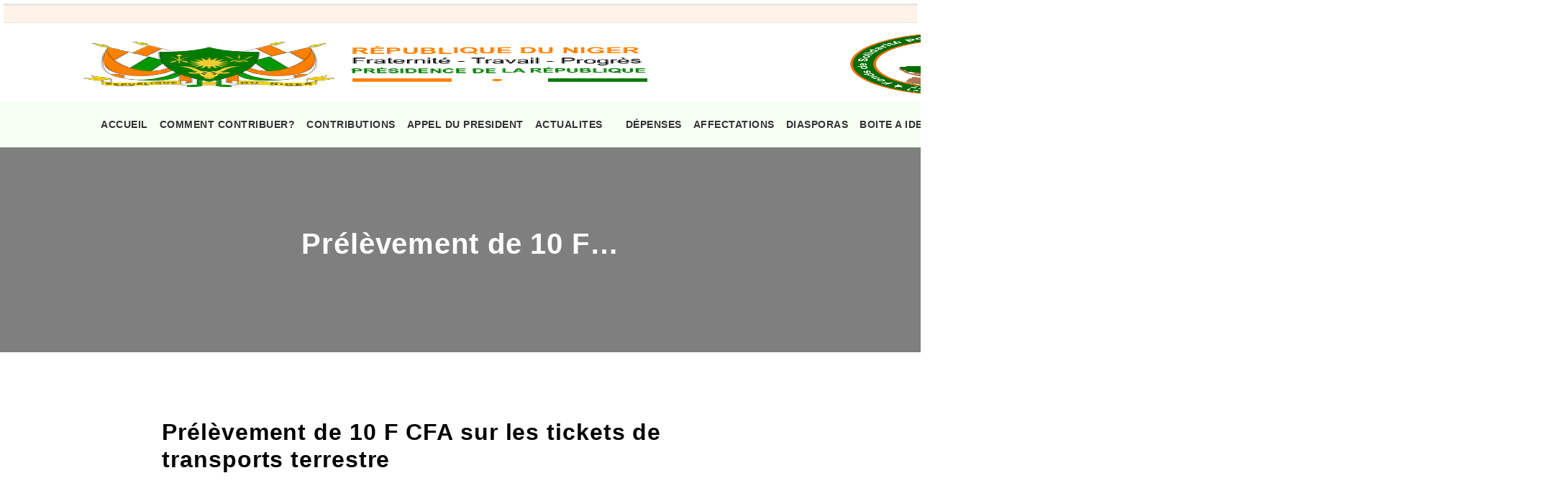

--- FILE ---
content_type: text/html; charset=UTF-8
request_url: https://fssp.ne/?donation=prelevement-de-10-f-cfa-sur-les-tickets-de-transports-terrestre
body_size: 149295
content:
<!DOCTYPE html>
<!--[if IE 7]><html class="ie ie7" lang="fr-FR">
<![endif]-->
<!--[if IE 8]><html class="ie ie8" lang="fr-FR">
<![endif]-->
<!--[if !(IE 7) | !(IE 8)  ]><!--><html lang="fr-FR">
<!--<![endif]--><head><script data-no-optimize="1">var litespeed_docref=sessionStorage.getItem("litespeed_docref");litespeed_docref&&(Object.defineProperty(document,"referrer",{get:function(){return litespeed_docref}}),sessionStorage.removeItem("litespeed_docref"));</script> <meta charset="UTF-8"><meta http-equiv="X-UA-Compatible" content="IE=edge"><meta name="viewport" content="width=device-width, initial-scale=1"><title>Prélèvement de 10 F CFA sur les tickets de transports terrestre | Le Fonds de Solidarité pour la Sauvegarde de la Patrie</title><link rel="profile" href="http://gmpg.org/xfn/11"><link rel="pingback" href="https://fssp.ne/xmlrpc.php">
<!--[if lt IE 9]> <script src="https://fssp.ne/wp-content/themes/fssp-main/js/html5.js"></script> <![endif]-->
<!--[if lt IE 9]> <script src="https://oss.maxcdn.com/html5shiv/3.7.2/html5shiv.min.js"></script> <script src="https://oss.maxcdn.com/respond/1.4.2/respond.min.js"></script> <![endif]--><meta name='robots' content='max-image-preview:large' /><link rel='dns-prefetch' href='//cdnjs.cloudflare.com' /><link rel='dns-prefetch' href='//fonts.googleapis.com' /><link rel='dns-prefetch' href='//www.googletagmanager.com' /><link rel="alternate" type="application/rss+xml" title="Le Fonds de Solidarité pour la Sauvegarde de la Patrie &raquo; Flux" href="https://fssp.ne/feed/" /><link rel="alternate" type="application/rss+xml" title="Le Fonds de Solidarité pour la Sauvegarde de la Patrie &raquo; Flux des commentaires" href="https://fssp.ne/comments/feed/" /><style id="litespeed-ccss">.wpcf7 form .wpcf7-response-output{margin:2em .5em 1em;padding:.2em 1em;border:2px solid #00a0d2}.wpcf7 form.init .wpcf7-response-output{display:none}.button,.input{-moz-appearance:none;-webkit-appearance:none;align-items:center;border:1px solid transparent;border-radius:4px;box-shadow:none;display:inline-flex;font-size:1rem;height:2.5em;justify-content:flex-start;line-height:1.5;padding-bottom:calc(.5em - 1px);padding-left:calc(.75em - 1px);padding-right:calc(.75em - 1px);padding-top:calc(.5em - 1px);position:relative;vertical-align:top}.button{-webkit-touch-callout:none}.delete{-webkit-touch-callout:none;-moz-appearance:none;-webkit-appearance:none;background-color:rgba(10,10,10,.2);border:none;border-radius:9999px;display:inline-block;flex-grow:0;flex-shrink:0;font-size:0;height:20px;max-height:20px;max-width:20px;min-height:20px;min-width:20px;outline:0;position:relative;vertical-align:top;width:20px}.delete:after,.delete:before{background-color:#fff;content:"";display:block;left:50%;position:absolute;top:50%;transform:translateX(-50%) translateY(-50%) rotate(45deg);transform-origin:center center}.delete:before{height:2px;width:50%}.delete:after{height:50%;width:2px}.modal,.modal-background{bottom:0;left:0;position:absolute;right:0;top:0}.navbar-burger{-moz-appearance:none;-webkit-appearance:none;appearance:none;background:0 0;border:none;color:currentColor;font-family:inherit;font-size:1em;margin:0;padding:0}body,h1,h3,html,li,p,textarea,ul{margin:0;padding:0}h1,h3{font-size:100%;font-weight:400}ul{list-style:none}button,input,textarea{margin:0}html{box-sizing:border-box}*,:after,:before{box-sizing:inherit}img{height:auto;max-width:100%}html{background-color:#fff;font-size:16px;-moz-osx-font-smoothing:grayscale;-webkit-font-smoothing:antialiased;min-width:300px;overflow-x:hidden;overflow-y:scroll;text-rendering:optimizeLegibility;-webkit-text-size-adjust:100%;-moz-text-size-adjust:100%;text-size-adjust:100%}footer,header,section{display:block}body,button,input,textarea{font-family:BlinkMacSystemFont,-apple-system,"Segoe UI",Roboto,Oxygen,Ubuntu,Cantarell,"Fira Sans","Droid Sans","Helvetica Neue",Helvetica,Arial,sans-serif}body{color:#4a4a4a;font-size:1em;font-weight:400;line-height:1.5}a{color:#485fc7;text-decoration:none}img{height:auto;max-width:100%}span{font-style:inherit;font-weight:inherit}.button{background-color:#fff;border-color:#dbdbdb;border-width:1px;color:#363636;justify-content:center;padding-bottom:calc(.5em - 1px);padding-left:1em;padding-right:1em;padding-top:calc(.5em - 1px);text-align:center;white-space:nowrap}.container{flex-grow:1;margin:0 auto;position:relative;width:auto}@media screen and (min-width:1024px){.container{max-width:960px}}@media screen and (min-width:1216px){.container:not(.is-max-desktop){max-width:1152px}}@media screen and (min-width:1408px){.container:not(.is-max-desktop):not(.is-max-widescreen){max-width:1344px}}.icon{align-items:center;display:inline-flex;justify-content:center;height:1.5rem;width:1.5rem}.icon.is-small{height:1rem;width:1rem}.input{background-color:#fff;border-color:#dbdbdb;border-radius:4px;color:#363636}.input::-moz-placeholder{color:rgba(54,54,54,.3)}.input::-webkit-input-placeholder{color:rgba(54,54,54,.3)}.input:-moz-placeholder{color:rgba(54,54,54,.3)}.input:-ms-input-placeholder{color:rgba(54,54,54,.3)}.input{box-shadow:inset 0 .0625em .125em rgba(10,10,10,.05);max-width:100%;width:100%}.control{box-sizing:border-box;clear:both;font-size:1rem;position:relative;text-align:inherit}.control.has-icons-right .icon{color:#dbdbdb;height:2.5em;position:absolute;top:0;width:2.5em;z-index:4}.control.has-icons-right .input{padding-right:2.5em}.control.has-icons-right .icon.is-right{right:0}.modal{align-items:center;display:none;flex-direction:column;justify-content:center;overflow:hidden;position:fixed;z-index:40}.modal-background{background-color:rgba(10,10,10,.86)}.modal-card{margin:0 20px;max-height:calc(100vh - 160px);overflow:auto;position:relative;width:100%}@media screen and (min-width:769px){.modal-card{margin:0 auto;max-height:calc(100vh - 40px);width:640px}}.modal-card{display:flex;flex-direction:column;max-height:calc(100vh - 40px);overflow:hidden;-ms-overflow-y:visible}.modal-card-foot,.modal-card-head{align-items:center;background-color:#f5f5f5;display:flex;flex-shrink:0;justify-content:flex-start;padding:20px;position:relative}.modal-card-head{border-bottom:1px solid #dbdbdb;border-top-left-radius:6px;border-top-right-radius:6px}.modal-card-title{color:#363636;flex-grow:1;flex-shrink:0;font-size:1.5rem;line-height:1}.modal-card-foot{border-bottom-left-radius:6px;border-bottom-right-radius:6px;border-top:1px solid #dbdbdb}.modal-card-body{-webkit-overflow-scrolling:touch;background-color:#fff;flex-grow:1;flex-shrink:1;overflow:auto;padding:20px}.navbar{background-color:#fff;min-height:3.25rem;position:relative;z-index:30}.navbar>.container{align-items:stretch;display:flex;min-height:3.25rem;width:100%}.navbar-brand{align-items:stretch;display:flex;flex-shrink:0;min-height:3.25rem}.navbar-burger{color:#4a4a4a;-moz-appearance:none;-webkit-appearance:none;appearance:none;background:0 0;border:none;display:block;height:3.25rem;position:relative;width:3.25rem;margin-left:auto}.navbar-burger span{background-color:currentColor;display:block;height:1px;left:calc(50% - 8px);position:absolute;transform-origin:center;width:16px}.navbar-burger span:first-child{top:calc(50% - 6px)}.navbar-burger span:nth-child(2){top:calc(50% - 1px)}.navbar-burger span:nth-child(3){top:calc(50% + 4px)}.navbar-menu{display:none}.navbar-item{color:#4a4a4a;display:block;line-height:1.5;padding:.5rem .75rem;position:relative}.navbar-item{flex-grow:0;flex-shrink:0}.navbar-item img{max-height:1.75rem}@media screen and (max-width:1023px){.navbar>.container{display:block}.navbar-brand .navbar-item{align-items:center;display:flex}.navbar-menu{background-color:#fff;box-shadow:0 8px 16px rgba(10,10,10,.1);padding:.5rem 0}}@media screen and (min-width:1024px){.navbar,.navbar-end,.navbar-menu{align-items:stretch;display:flex}.navbar{min-height:3.25rem}.navbar-burger{display:none}.navbar-item{align-items:center;display:flex}.navbar-menu{flex-grow:1;flex-shrink:0}.navbar-end{justify-content:flex-end;margin-left:auto}.navbar>.container .navbar-brand{margin-left:-.75rem}.navbar>.container .navbar-menu{margin-right:-.75rem}}.column{display:block;flex-basis:0;flex-grow:1;flex-shrink:1;padding:.75rem}@media screen and (min-width:769px),print{.column.is-4-tablet{flex:none;width:33.33333%}.column.is-10-tablet{flex:none;width:83.33333%}.column.is-12-tablet{flex:none;width:100%}}@media screen and (min-width:1024px){.column.is-4-desktop{flex:none;width:33.33333%}.column.is-8-desktop{flex:none;width:66.66667%}.column.is-9-desktop{flex:none;width:75%}}.columns{margin-left:-.75rem;margin-right:-.75rem;margin-top:-.75rem}.columns:last-child{margin-bottom:-.75rem}.columns.is-gapless{margin-left:0;margin-right:0;margin-top:0}.columns.is-gapless>.column{margin:0;padding:0!important}.columns.is-gapless:last-child{margin-bottom:0}@media screen and (min-width:769px),print{.columns:not(.is-desktop){display:flex}}.has-text-danger{color:#f14668!important}.is-justify-content-center{justify-content:center!important}.is-justify-content-space-between{justify-content:space-between!important}.is-align-items-center{align-items:center!important}.mr-2{margin-right:.5rem!important}.mb-4{margin-bottom:1rem!important}.mb-5{margin-bottom:1.5rem!important}.mb-6{margin-bottom:3rem!important}.has-text-centered{text-align:center!important}@media screen and (max-width:768px){.has-text-centered-mobile{text-align:center!important}}@media screen and (min-width:1024px){.has-text-left-desktop{text-align:left!important}}@media screen and (min-width:769px),print{.has-text-right-tablet{text-align:right!important}}.is-capitalized{text-transform:capitalize!important}.is-block{display:block!important}.is-inline-block{display:inline-block!important}.is-hidden{display:none!important}@media screen and (max-width:1023px){.is-hidden-touch{display:none!important}}.mr-2{margin-right:.5rem!important}.mb-4{margin-bottom:1.5rem!important}.mb-5{margin-bottom:2rem!important}.mb-6{margin-bottom:2.5rem!important}*{-webkit-box-sizing:border-box;-moz-box-sizing:border-box;box-sizing:border-box}footer,header,nav,section{display:block}html{font-size:100%;overflow-y:scroll;-webkit-text-size-adjust:100%;-ms-text-size-adjust:100%}a{text-decoration:none}h1,h3{clear:both}ul{margin:16px 0;padding:0 0 0 40px}ul{list-style-type:square}nav ul{list-style:none;list-style-image:none}img{max-width:100%;height:auto;-ms-interpolation-mode:bicubic;border:0;vertical-align:middle}button,input,textarea{font-size:100%;margin:0;max-width:100%;vertical-align:baseline}button,input{line-height:normal}button{-webkit-appearance:button}button::-moz-focus-inner,input::-moz-focus-inner{border:0;padding:0}textarea{overflow:auto;vertical-align:top}.navigation:after{clear:both}.navigation:before,.navigation:after{content:"";display:table}img{max-width:100%}img{height:auto}textarea{width:100%}input[type=number],textarea{background:#f7f9f3!important;color:#16181a;border:1px solid rgba(0,0,0,.06);padding:15px;border-radius:5px}input{height:50px!important}.button,button{line-height:25px;font-weight:600;letter-spacing:.2px;background-color:#428f21;border-color:#dbdbdb;border:none;border-width:1px;color:#fff;justify-content:center;padding:.5rem 1.7rem;border-radius:4px;text-align:center;white-space:nowrap}img{margin-bottom:0}#navigation{background-color:#f7fff4;z-index:3;width:100%;width:100%}#navigation.is-home{border-bottom:none}#navigation ul{line-height:2;position:relative}#navigation ul li{display:inline-block}#navigation ul li a{display:block;margin:0;padding:0 1rem;color:#333;font-weight:600;font-size:.875rem}#navigation ul li a:last-child{padding:0 0 0 1rem}p{margin:0 0 10px;line-height:1.6;letter-spacing:.7px}h1,h3{color:#000;margin:10px 0}h1{font-size:2.5rem}h3{font-size:1.75rem}html{position:relative;font-size:16px}body{margin:0;font-size:1rem;font-weight:400;letter-spacing:.5px;line-height:1.7;font-family:'Montserrat',sans-serif;color:#000;overflow-x:hidden}h1,h3{font-family:'Bitter',sans-serif;font-weight:900;line-height:1.2;letter-spacing:.9px;color:#000;margin:10px 0}.has-text-orange{color:#ff7f00}p{line-height:1.6}*{outline:0!important}a{color:#161d2d}.is-w-900{font-weight:900!important}.close-modal.delete:before{width:18%}.overlay{position:relative}.overlay:before{content:"";position:absolute;left:0;top:0;bottom:0;right:0;width:100%;height:100%;opacity:.5;background:#000}.container{padding:0 2rem}.button{display:inline-block;font-size:14px;font-weight:600;padding:.75rem 2rem;text-transform:uppercase;border-radius:5px;border:2px solid transparent}.is-main-button{color:#fff;background-color:#428f21;border:1px solid #428f21;height:auto}label{font-weight:400;font-size:.875rem}.sociaux-icon{color:#fff!important;width:30px;height:30px;text-align:center;border-radius:50px;background-color:#444;line-height:2.2;font-size:.875rem!important;margin-right:.2rem!important}.sociaux-icon i{color:#fff!important}.header-top{border-bottom:1px solid rgba(0,0,0,.05);font-size:14px}.header-top .header-top-info a{margin-right:20px;color:#000}.header-top .header-top-info a i{color:#428f21}.header-top .header-top-right a:last-child{margin-right:0}.header-top .header-top-right a{margin:0 10px}.header-top .top-btn{padding:14px 25px;background:#428f21;line-height:40px;color:#fff}.navbar-item img{max-height:4.2rem}.navbar-brand .navbar-item{margin-left:0!important}.navbar-burger{color:#428f21}.slider{background:url(/wp-content/themes/fssp/images/banner.jpg) no-repeat;background-size:cover;background-position:10% 0;padding:100px 0;position:relative}.slider .block h1{font-size:3.8rem;color:#fff}.slider p{font-size:1.2rem;color:#fff}.control.has-icons-right.has-dark .icon{color:#000;height:3em;font-weight:600}.wpcf7 form .wpcf7-response-output{margin:0;border-radius:6px;border:1px solid #3ab8f1;padding:.4rem}.scrolling-text{max-width:100%;border:5px solid #fff;overflow:hidden;box-shadow:0 .25em .5em #f0f0f0,inset 0 0 1em .25em #dbdbdb}.scrolling-text>:first-child{display:inline-block;padding-right:2em;padding-left:100%;white-space:nowrap;animation:scrolling-animation 0s infinite linear;background-color:#fff3e7;font-size:.875rem}@keyframes scrolling-animation{0%{transform:translate3d(0,0,0)}100%{transform:translate3d(-100%,0,0)}}@media screen and (max-width:768px){html{font-size:14px}.navbar-item img{max-height:3.8rem}.sociaux-icon{line-height:2.5}}@media screen and (max-width:1023px){.container{padding:0 1.5rem}.navbar-menu{box-shadow:none;width:247px;position:absolute;right:0;padding:.8rem}.navbar-menu ul li a{padding-left:0}.navbar-menu ul li{padding:.5rem 0}.navbar-menu .navbar-end .navbar-item{padding:0}.navbar-menu ul li:not(:last-child){border-bottom:1px solid #d4d2e3}.navbar-menu ul li:first-child{padding-top:0}.navbar-menu ul{margin:0;padding:0}.navbar-menu ul li{display:block!important}.navbar-brand .navbar-item{padding:0;margin:0}.header-top{padding:.5rem 0}}@media screen and (min-width:1024px){.slider{height:698px}.slider h1{font-size:3.5rem;line-height:1.1;padding:0 3rem 0 5.6rem}.navbar-item img{max-height:5.5rem}.container{max-width:1291px}.slider{background-attachment:fixed}}.fab,.fas{-moz-osx-font-smoothing:grayscale;-webkit-font-smoothing:antialiased;display:inline-block;font-style:normal;font-variant:normal;text-rendering:auto;line-height:1}.fa-envelope:before{content:"\f0e0"}.fa-facebook-f:before{content:"\f39e"}.fa-instagram:before{content:"\f16d"}.fa-phone:before{content:"\f095"}.fa-tiktok:before{content:"\e07b"}.fa-twitter:before{content:"\f099"}.fa-youtube:before{content:"\f167"}.fab{font-family:"Font Awesome 5 Brands"}.fab{font-weight:400}.fas{font-family:"Font Awesome 5 Free"}.fas{font-weight:900}.slider{position:relative;width:100%}.site{min-width:1040px}:root{--swiper-theme-color:#007aff}:root{--swiper-navigation-size:44px}:root{--jp-carousel-primary-color:#fff;--jp-carousel-primary-subtle-color:#999;--jp-carousel-bg-color:#000;--jp-carousel-bg-faded-color:#222;--jp-carousel-border-color:#3a3a3a}:root{--jetpack--contact-form--border:1px solid #8c8f94;--jetpack--contact-form--border-color:#8c8f94;--jetpack--contact-form--border-size:1px;--jetpack--contact-form--border-style:solid;--jetpack--contact-form--border-radius:0px;--jetpack--contact-form--input-padding:16px;--jetpack--contact-form--font-size:16px}html{scroll-behavior:smooth}</style><link rel="preload" data-asynced="1" data-optimized="2" as="style" onload="this.onload=null;this.rel='stylesheet'" href="https://fssp.ne/wp-content/litespeed/css/c1c92986c9ea8655007acf14c3c58233.css?ver=d3cc2" /><script type="litespeed/javascript">!function(a){"use strict";var b=function(b,c,d){function e(a){return h.body?a():void setTimeout(function(){e(a)})}function f(){i.addEventListener&&i.removeEventListener("load",f),i.media=d||"all"}var g,h=a.document,i=h.createElement("link");if(c)g=c;else{var j=(h.body||h.getElementsByTagName("head")[0]).childNodes;g=j[j.length-1]}var k=h.styleSheets;i.rel="stylesheet",i.href=b,i.media="only x",e(function(){g.parentNode.insertBefore(i,c?g:g.nextSibling)});var l=function(a){for(var b=i.href,c=k.length;c--;)if(k[c].href===b)return a();setTimeout(function(){l(a)})};return i.addEventListener&&i.addEventListener("load",f),i.onloadcssdefined=l,l(f),i};"undefined"!=typeof exports?exports.loadCSS=b:a.loadCSS=b}("undefined"!=typeof global?global:this);!function(a){if(a.loadCSS){var b=loadCSS.relpreload={};if(b.support=function(){try{return a.document.createElement("link").relList.supports("preload")}catch(b){return!1}},b.poly=function(){for(var b=a.document.getElementsByTagName("link"),c=0;c<b.length;c++){var d=b[c];"preload"===d.rel&&"style"===d.getAttribute("as")&&(a.loadCSS(d.href,d,d.getAttribute("media")),d.rel=null)}},!b.support()){b.poly();var c=a.setInterval(b.poly,300);a.addEventListener&&a.addEventListener("load",function(){b.poly(),a.clearInterval(c)}),a.attachEvent&&a.attachEvent("onload",function(){a.clearInterval(c)})}}}(this);</script> <!--[if lt IE 9]><link rel='stylesheet' id='fssp-ie-css' href='https://fssp.ne/wp-content/themes/fssp-main/css/ie.css?ver=2016-08-09' type='text/css' media='all' />
<![endif]--> <script type="litespeed/javascript" data-src="https://fssp.ne/wp-includes/js/jquery/jquery.min.js?ver=3.7.1" id="jquery-core-js"></script> <link rel="https://api.w.org/" href="https://fssp.ne/wp-json/" /><link rel="EditURI" type="application/rsd+xml" title="RSD" href="https://fssp.ne/xmlrpc.php?rsd" /><meta name="generator" content="WordPress 6.8.3" /><link rel="canonical" href="https://fssp.ne/?donation=prelevement-de-10-f-cfa-sur-les-tickets-de-transports-terrestre" /><link rel='shortlink' href='https://fssp.ne/?p=883' /><link rel="alternate" title="oEmbed (JSON)" type="application/json+oembed" href="https://fssp.ne/wp-json/oembed/1.0/embed?url=https%3A%2F%2Ffssp.ne%2F%3Fdonation%3Dprelevement-de-10-f-cfa-sur-les-tickets-de-transports-terrestre" /><link rel="alternate" title="oEmbed (XML)" type="text/xml+oembed" href="https://fssp.ne/wp-json/oembed/1.0/embed?url=https%3A%2F%2Ffssp.ne%2F%3Fdonation%3Dprelevement-de-10-f-cfa-sur-les-tickets-de-transports-terrestre&#038;format=xml" /><meta name="generator" content="Site Kit by Google 1.166.0" /><link rel="icon" href="https://fssp.ne/wp-content/uploads/2023/10/cropped-logo-1-32x32.png" sizes="32x32" /><link rel="icon" href="https://fssp.ne/wp-content/uploads/2023/10/cropped-logo-1-192x192.png" sizes="192x192" /><link rel="apple-touch-icon" href="https://fssp.ne/wp-content/uploads/2023/10/cropped-logo-1-180x180.png" /><meta name="msapplication-TileImage" content="https://fssp.ne/wp-content/uploads/2023/10/cropped-logo-1-270x270.png" /></head><body class="wp-singular donation-template-default single single-donation postid-883 wp-theme-fssp-main"><div id="page" class="hfeed site"><header class="navigation"><div class="scrolling-text"><div id="scrolling-content">
MOOV a contribué avec une somme de 640.109 Fcfa le 2026-01-02 |
AIRTEL a contribué avec une somme de 4.954.312 Fcfa le 2026-01-02 |
ONG SDD a contribué avec une somme de 10.000 Fcfa le 2026-01-02 |
ILLO ABDOU a contribué avec une somme de 5.000 Fcfa le 2026-01-02 |
OBI JEAN PAUL a contribué avec une somme de 50.000 Fcfa le 2026-01-02 |
ANONYME a contribué avec une somme de 10.000 Fcfa le 2026-01-02 |
LES GUERRIERE DE LA PATRIE a contribué avec une somme de 200.000 Fcfa le 2026-01-02 |
CAPORAL GARBA MAMAN a contribué avec une somme de 2.000 Fcfa le 2026-01-02 |
RENCONTRE INTERGENERATIONNELLE a contribué avec une somme de 25.100 Fcfa le 2026-01-02 |
COMMUNE RURALE DE DINGAZI a contribué avec une somme de 275.000 Fcfa le 2026-01-02 |
Hindou Issoufou a contribué avec une somme de 20.000 Fcfa le 2026-01-18 |
Hamani Abdoul Rachid a contribué avec une somme de 100 Fcfa le 2026-01-17 |
Amana ci gwa a contribué avec une somme de 5.000 Fcfa le 2026-01-16 |
Dan Abdou Idi Souleymane a contribué avec une somme de 100 Fcfa le 2026-01-16 |
ETABLISSEMENT AZAGAR (EFFETS MILITAIRE) a contribué avec une somme de 378.000 Fcfa le 2026-01-14 |
COMMUNE RURALE DE GABI a contribué avec une somme de 34.465 Fcfa le 2026-01-14 |
CHEF DE VILLAGE DE GAME a contribué avec une somme de 20.000 Fcfa le 2026-01-14 |
POPULATION DE GAME a contribué avec une somme de 120.000 Fcfa le 2026-01-14 |
POPULATION DE FADARA 1 a contribué avec une somme de 30.000 Fcfa le 2026-01-14 |
POPULATION DE FADARA KORE a contribué avec une somme de 30.000 Fcfa le 2026-01-14 |
POPULATION DE KIRACHI CR DE BORYA a contribué avec une somme de 30.000 Fcfa le 2026-01-14 |
COMMUNE RURALE BABAN KATAMI a contribué avec une somme de 40.400 Fcfa le 2026-01-14 |
COMMUNE RURALE KARGUI BANGOU a contribué avec une somme de 655.100 Fcfa le 2026-01-14 |
COMMUNE RURALE D&rsquo;INGALL a contribué avec une somme de 17.000 Fcfa le 2026-01-14 |
VILLAGE DE MARARABA a contribué avec une somme de 200.000 Fcfa le 2026-01-14 |
VILLAGE DE KOREN HABJIA a contribué avec une somme de 26.000 Fcfa le 2026-01-14 |
VILLAGE CHIFA OULAD HEYTINA a contribué avec une somme de 40.000 Fcfa le 2026-01-14 |
VILLAGE DE TEBANGAT CR INGALL a contribué avec une somme de 27.300 Fcfa le 2026-01-14 |
COMMUNE RURALE MAYAYI a contribué avec une somme de 38.200 Fcfa le 2026-01-14 |
VILLAGE DE SARBON HAOUSSA a contribué avec une somme de 100.000 Fcfa le 2026-01-14 |
INSPECTION FRANCO ARABE a contribué avec une somme de 149.850 Fcfa le 2026-01-14 |
VILLAGE DE BIRBANGOU a contribué avec une somme de 10.000 Fcfa le 2026-01-14 |
COMMUNE RURALE FALENKO FALENKO a contribué avec une somme de 89.000 Fcfa le 2026-01-14 |
COMMUNE RURALE DE GOROU BANKASSAM a contribué avec une somme de 240.700 Fcfa le 2026-01-14 |
COMMUNE RURALE DE GOLLE a contribué avec une somme de 248.125 Fcfa le 2026-01-14 |
VILLAGE DE GOURMATA PEULH a contribué avec une somme de 5.500 Fcfa le 2026-01-14 |
VILLAGE DE ANGOUAL MAKADA a contribué avec une somme de 7.050 Fcfa le 2026-01-14 |
COMMUNE RURALE ADJEKORIA a contribué avec une somme de 40.000 Fcfa le 2026-01-14 |
COMMUNE RURALE DE KELLE a contribué avec une somme de 185.800 Fcfa le 2026-01-14 |
COMMUNE RURALE DE BOUNE a contribué avec une somme de 229.300 Fcfa le 2026-01-14 |
COMMUNE RURALE DE DANTCHIAO a contribué avec une somme de 3.700 Fcfa le 2026-01-14 |
COMMUNE RURALE DE WALALEWA a contribué avec une somme de 280.100 Fcfa le 2026-01-14 |
COMMUNE RURALE AFALLA a contribué avec une somme de 243.000 Fcfa le 2026-01-14 |
COMMUNE RURALE DE N&rsquo;GONGA a contribué avec une somme de 102.375 Fcfa le 2026-01-14 |
CES DAN ISSA a contribué avec une somme de 51.590 Fcfa le 2026-01-14 |
COMMUNE RURALE BIRNIN GAOURE a contribué avec une somme de 161.500 Fcfa le 2026-01-14 |
MAIRIE BIRNIN LALLE a contribué avec une somme de 2.389 Fcfa le 2026-01-14 |
GROUPEMENT FEMININ CR ADJEKORIA a contribué avec une somme de 10.000 Fcfa le 2026-01-14 |
DEPARTEMENT DE DAKORO a contribué avec une somme de 61.500 Fcfa le 2026-01-14 |
VILLAGE DE KORTAMIDO a contribué avec une somme de 5.500 Fcfa le 2026-01-14 |
COMMUNE RURALE ADJEKORIA a contribué avec une somme de 2.000 Fcfa le 2026-01-14 |
MAIRIE ADJEKORIA a contribué avec une somme de 28.997 Fcfa le 2026-01-14 |
COMMUNE RURALE DOUMEGA a contribué avec une somme de 305.600 Fcfa le 2026-01-14 |
COMMUNE RURALE N&rsquo;GONGA a contribué avec une somme de 25.000 Fcfa le 2026-01-14 |
COMMUNE RURALE KAGGORO a contribué avec une somme de 310.000 Fcfa le 2026-01-14 |
COMMUNE RURALE MATANKARI a contribué avec une somme de 261.525 Fcfa le 2026-01-14 |
COMMUNE RURALE GOLLE a contribué avec une somme de 500.000 Fcfa le 2026-01-14 |
COMMUNE RURALE YEKOUA a contribué avec une somme de 31.215 Fcfa le 2026-01-14 |
COMMUNE RURALE GUIDIMOUNI a contribué avec une somme de 57.010 Fcfa le 2026-01-14 |
COMMUNE RURALE DE DAOUCHE a contribué avec une somme de 104.000 Fcfa le 2026-01-14 |
COMMUNE RURALE BANDE a contribué avec une somme de 58.640 Fcfa le 2026-01-14 |
COMMUNE RURALE WACHA a contribué avec une somme de 72.500 Fcfa le 2026-01-14 |
COMMUNE RURALE MATAMEY a contribué avec une somme de 70.645 Fcfa le 2026-01-14 |
COMMUNE RURALE DIRKOU a contribué avec une somme de 81.430 Fcfa le 2026-01-14 |
COMMUNE RURALE ADERBISSANAT a contribué avec une somme de 646.075 Fcfa le 2026-01-14 |
COMMUNE RURALE TABARKAT a contribué avec une somme de 300.000 Fcfa le 2026-01-14 |
COMMUNE RURALE BAGAROUA a contribué avec une somme de 20.000 Fcfa le 2026-01-14 |
POPULATION DE DOGUERAOUA a contribué avec une somme de 692.910 Fcfa le 2026-01-14 |
COMMUNE RURALE DE TSAMIA a contribué avec une somme de 20.000 Fcfa le 2026-01-14 |
POPULATION MARCHE DOLE a contribué avec une somme de 447.000 Fcfa le 2026-01-14 |
TELE STAR JUILLET A DEC 2025 a contribué avec une somme de 11.400 Fcfa le 2026-01-14 |
ETHIOPIAN AIRLINES a contribué avec une somme de 2.175.000 Fcfa le 2026-01-14 |
ONG LOVE HEALS NOV DEC 2025 a contribué avec une somme de 40.000 Fcfa le 2026-01-14 |
Anza Abdoul Aziz a contribué avec une somme de 981 Fcfa le 2026-01-14 |
Yassine Adamou Dambadji a contribué avec une somme de 10.000 Fcfa le 2026-01-13 |
MILES TRAVEL a contribué avec une somme de 52.000 Fcfa le 2026-01-12 |
VENDEUSE NOURRITURE CSP ALBAKIR a contribué avec une somme de 500 Fcfa le 2026-01-12 |
OUMOU AIMANE ABDOURAHAMANE CSP ALBAKIR a contribué avec une somme de 500 Fcfa le 2026-01-12 |
ELEVES ET ENSEIGNANTS ALBAKIR a contribué avec une somme de 127.165 Fcfa le 2026-01-12 |
EPOUSES FDS a contribué avec une somme de 1.000.000 Fcfa le 2026-01-12 |
ROYAL AIR MAROC a contribué avec une somme de 1.624.000 Fcfa le 2026-01-12 |
AUBERGE R16 a contribué avec une somme de 1.800 Fcfa le 2026-01-12 |
GREEN DESIGN RESIDENCE a contribué avec une somme de 2.100 Fcfa le 2026-01-12 |
DIRECTION GENERALE DES IMPOTS a contribué avec une somme de 12.825 Fcfa le 2026-01-12 |
DIRECTION GENERALE DES IMPOTS a contribué avec une somme de 1.689.305 Fcfa le 2026-01-12 |
Damon Bath a contribué avec une somme de 5.000 Fcfa le 2026-01-11 |
HAROUNA ATTAHIROU MAMANE SANI a contribué avec une somme de 200 Fcfa le 2026-01-10 |
DIRECTION GENERALE DES DOUANES a contribué avec une somme de 67.344.513 Fcfa le 2025-12-31 |
DIRECTION GENERALE DES DOUANES a contribué avec une somme de 248.848.695 Fcfa le 2025-12-31 |
MINISTERE DE LA DEFENSE NATIONALE a contribué avec une somme de 700.000 Fcfa le 2025-12-31 |
MINISTERE DE LA DEFENSE NATIONALE a contribué avec une somme de 8.920.000 Fcfa le 2025-12-31 |
MINISTERE DE LA DEFENSE NATIONALE a contribué avec une somme de 14.991.745 Fcfa le 2025-12-31 |
MINISTERE DE LA DEFENSE NATIONALE a contribué avec une somme de 76.970.042 Fcfa le 2025-12-31 |
DIRECTION GENERALE DES IMPOTS a contribué avec une somme de 189.369.417 Fcfa le 2025-12-31 |
DIRECTION GENERALE DES IMPOTS a contribué avec une somme de 11.730.269 Fcfa le 2025-12-31 |
DIRECTION GENERALE DES IMPOTS a contribué avec une somme de 665.388.179 Fcfa le 2025-12-31 |
ARCOP a contribué avec une somme de 190.000.000 Fcfa le 2025-12-31 |
NIGER TELECOM a contribué avec une somme de 2.941.540 Fcfa le 2025-12-31 |
ZAMANI TELECOM a contribué avec une somme de 40.830.481 Fcfa le 2025-12-31 |
DIRECTION GENERALE DES IMPOTS a contribué avec une somme de 20.520.000 Fcfa le 2025-12-31 |
DIRECTION GENERALE DES IMPOTS a contribué avec une somme de 41.465.699 Fcfa le 2025-12-31 |
ARCEP a contribué avec une somme de 6.265.447 Fcfa le 2025-12-31 |
SONIDEP a contribué avec une somme de 338.296.519 Fcfa le 2025-12-31 |
SONIDEP a contribué avec une somme de 7.102.593 Fcfa le 2025-12-31 |
SONIDEP a contribué avec une somme de 5.918.828 Fcfa le 2025-12-31 |
ARCEP a contribué avec une somme de 23.391.311 Fcfa le 2025-12-31 |
DAT a contribué avec une somme de 2.211.781 Fcfa le 2025-12-31 |
LOYER a contribué avec une somme de 3.150 Fcfa le 2025-12-31 |
FAI a contribué avec une somme de 52.192.000 Fcfa le 2025-12-31 |
DOUANE a contribué avec une somme de 47.489.509 Fcfa le 2025-12-31 |
SALAIRE a contribué avec une somme de 15.477.027 Fcfa le 2025-12-31 |
PRELEVEMENT SALAIRE a contribué avec une somme de 203.709.144 Fcfa le 2025-12-31 |
PRELEVEMENT INDEMNITE a contribué avec une somme de 119.636.973 Fcfa le 2025-12-31 |
CONTRIBUTION VOLONTAIRE a contribué avec une somme de 150.000 Fcfa le 2025-12-31 |
CAPORAL GARBA MAMAN a contribué avec une somme de 2.000 Fcfa le 2025-12-31 |
CAPORAL GARBA MAMAN a contribué avec une somme de 2.000 Fcfa le 2025-12-31 |
MOOV a contribué avec une somme de 6.206.243 Fcfa le 2025-12-31 |
AIRTEL a contribué avec une somme de 40.676.748 Fcfa le 2025-12-31 |
FAMILLE MAHAMANE ADA a contribué avec une somme de 2.100 Fcfa le 2025-12-31 |
SYNDICAR TRICYCLE GOUDOUMARIA a contribué avec une somme de 7.800 Fcfa le 2025-12-31 |
ANONYME TAHOUA a contribué avec une somme de 1.550 Fcfa le 2025-12-31 |
RENCONTRE DE VULGARISATION DU FSSP AVEC LE CHEF DE CANTON DE GOUDOUMARIA a contribué avec une somme de 31.400 Fcfa le 2025-12-31 |
GROUPE ZANTCHAN KASSA LABOU SANNI a contribué avec une somme de 50.000 Fcfa le 2025-12-31 |
SYNDICAT DES VOLONTAIRES ET DES APPELES DES SERVICES CIVIQUE NATIONAL DU NIGER a contribué avec une somme de 8.000 Fcfa le 2025-12-31 |
ANONYME NIAMEY a contribué avec une somme de 43.200 Fcfa le 2025-12-31 |
ECOLE PRIMAIRE DEIZEYBON a contribué avec une somme de 15.500 Fcfa le 2025-12-31 |
LES JEUNES DE INTAGAMBAT ABALAK a contribué avec une somme de 20.000 Fcfa le 2025-12-31 |
FAMILLE AMINA NIANDOU a contribué avec une somme de 700 Fcfa le 2025-12-31 |
FAMILLE HADIZA NIANDOU (REPONSE A APPEL DU PRESIDENT) a contribué avec une somme de 500 Fcfa le 2025-12-31 |
FAMILLE MOUSSA SEYNI DIT ELH MADI a contribué avec une somme de 6.300 Fcfa le 2025-12-31 |
IBRAHIM HAMADOU MOUSSA SEYNI a contribué avec une somme de 10.000 Fcfa le 2025-12-31 |
ELEVES ET ENSEIGNANT INSPECTION NIAMEY 8 a contribué avec une somme de 1.063.680 Fcfa le 2025-12-31 |
VILLAGE DE LANTHANGA a contribué avec une somme de 85.000 Fcfa le 2025-12-31 |
FENISEQ a contribué avec une somme de 189.610 Fcfa le 2025-12-31 |
POPOLATION DE TESKER ET BOUGOUDEDE a contribué avec une somme de 464.500 Fcfa le 2025-12-31 |
ZAMANI TELECOM a contribué avec une somme de 4.551.823 Fcfa le 2026-01-09 |
NIGER TELECOM a contribué avec une somme de 49.178.868 Fcfa le 2026-01-09 |
MOOV a contribué avec une somme de 7.159.420 Fcfa le 2026-01-09 |
AIRTEL a contribué avec une somme de 45.089.728 Fcfa le 2026-01-09 |
COMMUNE RURALE BIRNIN LALLE a contribué avec une somme de 4.300 Fcfa le 2026-01-09 |
COMMUNE RURALE BIRNIN LALLE a contribué avec une somme de 9.400 Fcfa le 2026-01-09 |
COMMUNE RURALE DE DAOULE a contribué avec une somme de 23.117 Fcfa le 2026-01-09 |
COMMUNE RURALE D&rsquo;INGALL a contribué avec une somme de 20.000 Fcfa le 2026-01-09 |
COMMUNE RURALE DE TCHIROZERINE a contribué avec une somme de 179.750 Fcfa le 2026-01-09 |
COMMUNE RURALE DE TCHIROZERINE a contribué avec une somme de 192.500 Fcfa le 2026-01-09 |
COMMUNE RURALE D&rsquo;IFEROUANE a contribué avec une somme de 28.526 Fcfa le 2026-01-09 |
MANUELLA TAMBARA MATA a contribué avec une somme de 100.000 Fcfa le 2026-01-09 |
PERSONNEL DGTCP a contribué avec une somme de 3.788.000 Fcfa le 2026-01-09 |
COMMUNE RURALE AFALLA a contribué avec une somme de 20.000 Fcfa le 2026-01-09 |
COMMUNE RURALE TIMIA a contribué avec une somme de 355.500 Fcfa le 2026-01-09 |
COMMUNE RURALE D&rsquo;INGALL a contribué avec une somme de 285.100 Fcfa le 2026-01-09 |
GROUPE WHATSAPP NIGER MON BEAU PAYS a contribué avec une somme de 113.500 Fcfa le 2026-01-09 |
CAPORAL GARBA MAMAN a contribué avec une somme de 2.000 Fcfa le 2026-01-09 |
COMMUNE RURALE D&rsquo;IFEROUANE a contribué avec une somme de 28.528 Fcfa le 2026-01-09 |
FEDERATION DES ZIMAH SARKIN BORI DE LA REGION DE NIAMEY a contribué avec une somme de 210.000 Fcfa le 2026-01-09 |
COMMUNE RURALE DE TCHIROZERINE a contribué avec une somme de 42.350 Fcfa le 2026-01-09 |
HOTEL LE WATTA a contribué avec une somme de 4.400 Fcfa le 2026-01-09 |
POPULATION DE LA COMMUNE RURALE DE TAMOU a contribué avec une somme de 225.900 Fcfa le 2026-01-09 |
MAIRIE DE OUALLAM a contribué avec une somme de 11.300 Fcfa le 2026-01-09 |
COMMUNE  DE OUALLAM a contribué avec une somme de 24.000 Fcfa le 2026-01-09 |
FORUM DE LA DIASPORA a contribué avec une somme de 17.000 Fcfa le 2026-01-09 |
VILLAGE DE DONOU MOROU a contribué avec une somme de 38.500 Fcfa le 2026-01-09 |
VILLAGE DE MONDOLO ALBARKA KOIRA a contribué avec une somme de 31.500 Fcfa le 2026-01-09 |
VILLAGE DE BERE FANDOU a contribué avec une somme de 20.000 Fcfa le 2026-01-09 |
VILLAGE DE LABA a contribué avec une somme de 5.000 Fcfa le 2026-01-09 |
VILLAGE E DAYLEWA KOURTEY a contribué avec une somme de 15.000 Fcfa le 2026-01-07 |
VILLAGE DE TCHETCHE FANDO a contribué avec une somme de 25.000 Fcfa le 2026-01-07 |
UNION SOUROU VENDEUSES DE POISSON a contribué avec une somme de 10.000 Fcfa le 2026-01-07 |
VILLAGE DE BOIGOUNGOU a contribué avec une somme de 5.400 Fcfa le 2026-01-07 |
VILLAGE DE DAMELE COMMUNE a contribué avec une somme de 20.000 Fcfa le 2026-01-07 |
VILLAGE DE MARA KOURTEYE a contribué avec une somme de 55.200 Fcfa le 2026-01-07 |
VILLAGE DE DAMALE KOURTEY a contribué avec une somme de 20.000 Fcfa le 2026-01-07 |
VILLAGE DE DJADJA KADO a contribué avec une somme de 35.000 Fcfa le 2026-01-07 |
VILLAGE DE MANSOUR KOURTEY a contribué avec une somme de 20.000 Fcfa le 2026-01-07 |
BEBE PATRIOTE SAOUDATE MOHAMED a contribué avec une somme de 20.000 Fcfa le 2026-01-07 |
DIRECTION GENERALE DES IMPOTS (MOIS DE NOV 2025) a contribué avec une somme de 13.656.143 Fcfa le 2026-01-07 |
CAPORAL GARBA MAMAN a contribué avec une somme de 2.000 Fcfa le 2026-01-07 |
CSP FAHIM a contribué avec une somme de 69.150 Fcfa le 2026-01-07 |
LES PERSONNELS DE LA DIRECTION DU PARC AUTO DE LA PRESIDENTCESAGNA ABDOU a contribué avec une somme de 5.000 Fcfa le 2026-01-07 |
LES PERSONNELS DE LA DIRECTION DU PARC AUTO DE LA PRESIDENTCEIBRAHIM ISSAKA a contribué avec une somme de 5.000 Fcfa le 2026-01-07 |
LES PERSONNELS DE LA DIRECTION DU PARC AUTO DE LA PRESIDENTCEIBRAHIM OUSSEINI a contribué avec une somme de 5.000 Fcfa le 2026-01-07 |
LES PERSONNELS DE LA DIRECTION DU PARC AUTO DE LA PRESIDENTCEIBRAHIM AHMED a contribué avec une somme de 5.000 Fcfa le 2026-01-07 |
LES PERSONNELS DE LA DIRECTION DU PARC AUTO DE LA PRESIDENTCEMAHAMADOU ABDRAMANE a contribué avec une somme de 5.000 Fcfa le 2026-01-07 |
LES PERSONNELS DE LA DIRECTION DU PARC AUTO DE LA PRESIDENTCEILLIASSOU IBRAHIM a contribué avec une somme de 5.000 Fcfa le 2026-01-07 |
LES PERSONNELS DE LA DIRECTION DU PARC AUTO DE LA PRESIDENTCEMAHAMADOU CHAIBOU a contribué avec une somme de 5.000 Fcfa le 2026-01-07 |
LES PERSONNELS DE LA DIRECTION DU PARC AUTO DE LA PRESIDENTCEBOUBACAR SAIDOU a contribué avec une somme de 5.000 Fcfa le 2026-01-07 |
LES PERSONNELS DE LA DIRECTION DU PARC AUTO DE LA PRESIDENTCEOMAR BOUBACAR a contribué avec une somme de 5.000 Fcfa le 2026-01-07 |
LES PERSONNELS DE LA DIRECTION DU PARC AUTO DE LA PRESIDENTCESANI ISSOUFOU a contribué avec une somme de 5.000 Fcfa le 2026-01-07 |
LES PERSONNELS DE LA DIRECTION DU PARC AUTO DE LA PRESIDENTCEABOUBACAR DJIBO a contribué avec une somme de 5.000 Fcfa le 2026-01-07 |
LES PERSONNELS DE LA DIRECTION DU PARC AUTO DE LA PRESIDENTCEABOUZEIDI KALLA a contribué avec une somme de 5.000 Fcfa le 2026-01-07 |
LES PERSONNELS DE LA DIRECTION DU PARC AUTO DE LA PRESIDENTCEISSIAK MOUSSA a contribué avec une somme de 5.000 Fcfa le 2026-01-07 |
LES PERSONNELS DE LA DIRECTION DU PARC AUTO DE LA PRESIDENTCENASSER BOUREIMA a contribué avec une somme de 5.000 Fcfa le 2026-01-07 |
LES PERSONNELS DE LA DIRECTION DU PARC AUTO DE LA PRESIDENTCEHAMIDOU IBRAH a contribué avec une somme de 5.000 Fcfa le 2026-01-07 |
LES PERSONNELS DE LA DIRECTION DU PARC AUTO DE LA PRESIDENTCEYACOUBA BADIE a contribué avec une somme de 5.000 Fcfa le 2026-01-07 |
LES PERSONNELS DE LA DIRECTION DU PARC AUTO DE LA PRESIDENTCEMAMAMNE HAMISSOU a contribué avec une somme de 10.000 Fcfa le 2026-01-07 |
LES PERSONNELS DE LA DIRECTION DU PARC AUTO DE LA PRESIDENTCESGT ALASSANE MAHAMADOU a contribué avec une somme de 10.000 Fcfa le 2026-01-07 |
LES PERSONNELS DE LA DIRECTION DU PARC AUTO DE LA PRESIDENTCE LT SOULEY HALADOU a contribué avec une somme de 20.000 Fcfa le 2026-01-07 |
CAREN a contribué avec une somme de 886.600 Fcfa le 2025-12-31 |
MBA NIGER a contribué avec une somme de 1.507.900 Fcfa le 2025-12-31 |
CNAVIE a contribué avec une somme de 210.556 Fcfa le 2025-12-31 |
NIA a contribué avec une somme de 1.221.483 Fcfa le 2025-12-31 |
SUNU IARD a contribué avec une somme de 687.536 Fcfa le 2025-12-31 |
SENATEUR GOURA ABDOU OUSSEINI a contribué avec une somme de 15.000 Fcfa le 2026-01-07 |
NIGER TELECOM a contribué avec une somme de 467.740 Fcfa le 2026-01-07 |
ZAMANI TELECOM a contribué avec une somme de 4.306.233 Fcfa le 2026-01-07 |
MAI DANDA COUTURE a contribué avec une somme de 500.000 Fcfa le 2026-01-05 |
JONAS OUMAROU KABIROU a contribué avec une somme de 65.000 Fcfa le 2026-01-05 |
MAI DANDA COUTURE a contribué avec une somme de 100.000 Fcfa le 2026-01-05 |
LE RIZ DU NIGER a contribué avec une somme de 173.000 Fcfa le 2026-01-05 |
PR HASSAN IDRISSA REPRESENTANT DU GROUPE WHATSAPP DES PATRIOTES DU MONDE ENTIER (AY NAHA HONYANIDO) a contribué avec une somme de 205.000 Fcfa le 2026-01-05 |
RIZ DU NIGER a contribué avec une somme de 390.000 Fcfa le 2026-01-05 |
MIGRANTS DE RETOUR VILLE DE TAHOUA a contribué avec une somme de 7.600 Fcfa le 2026-01-05 |
ASSOCIATION TIMIDIRIA a contribué avec une somme de 26.000 Fcfa le 2026-01-05 |
RETRAITES DE LA POLICE NATIONALE a contribué avec une somme de 24.500 Fcfa le 2026-01-05 |
DEPARTEMENT DE TILLIA a contribué avec une somme de 347.750 Fcfa le 2026-01-05 |
FAMILLE AMADOU MOUMOUNI a contribué avec une somme de 1.200 Fcfa le 2026-01-05 |
FAMILLE OUSMANE WIRMISLAD a contribué avec une somme de 1.200 Fcfa le 2026-01-05 |
FAMILLE IBRAHIM MAHAMADOU a contribué avec une somme de 1.200 Fcfa le 2026-01-05 |
FAMILLE ABDOUL NASSER ALADDO a contribué avec une somme de 1.200 Fcfa le 2026-01-05 |
FAMILLE ABDOUL NASSER NIANDOU a contribué avec une somme de 1.200 Fcfa le 2026-01-05 |
FAMILLE ABDOUL RAZAK SOULEYMANE a contribué avec une somme de 1.200 Fcfa le 2026-01-05 |
FAMILLE DAOUDA SEYDOU a contribué avec une somme de 1.200 Fcfa le 2026-01-05 |
FAMILLE ISMAEL ALBOMNA a contribué avec une somme de 1.200 Fcfa le 2026-01-05 |
FAMILLE BACHIROU ALI a contribué avec une somme de 1.200 Fcfa le 2026-01-05 |
FAMILLE FAROUNA BIZO a contribué avec une somme de 1.200 Fcfa le 2026-01-05 |
FAMILLE BOUBACAR SOUMANA a contribué avec une somme de 1.200 Fcfa le 2026-01-05 |
FAMILLE ADAMOU TINNI a contribué avec une somme de 1.200 Fcfa le 2026-01-05 |
FAMILLE MAMOUDOU a contribué avec une somme de 1.200 Fcfa le 2026-01-05 |
FAMILLE ALHOUSEINI IDRISSA a contribué avec une somme de 1.200 Fcfa le 2026-01-05 |
FAMILLE SOULEYMANE a contribué avec une somme de 1.200 Fcfa le 2026-01-05 |
FAMILLE MOUNKAILA DJIBO a contribué avec une somme de 1.200 Fcfa le 2026-01-05 |
FAMILLE MASSAOUDOU a contribué avec une somme de 1.200 Fcfa le 2026-01-05 |
FAMILLE ABDOUL AZIZ HAROUNA a contribué avec une somme de 1.200 Fcfa le 2026-01-05 |
LAMINE RABIOU LAOUALI a contribué avec une somme de 20.000 Fcfa le 2025-12-29 |
ANONYME DIFFA a contribué avec une somme de 5.000 Fcfa le 2025-12-29 |
ELH MOUSSA a contribué avec une somme de 5.000 Fcfa le 2025-12-29 |
AFAS INERNATIONAL a contribué avec une somme de 36.000 Fcfa le 2025-12-29 |
DIRECTION GENERALE DES IMPOTS a contribué avec une somme de 407.782 Fcfa le 2025-12-29 |
DIRECTION GENERALE DES IMPOTS a contribué avec une somme de 200.784 Fcfa le 2025-12-29 |
DIRECTION GENERALE DES IMPOTS a contribué avec une somme de 3.364.548 Fcfa le 2025-12-29 |
REGION DE NIAMEY WATCHARDI a contribué avec une somme de 19.000 Fcfa le 2025-12-29 |
COMMUNE RURALE DE ILLELA / SOUGUIGI TSOHON GARI a contribué avec une somme de 33.000 Fcfa le 2025-12-29 |
COMMUNE RURALE DE ILLELA /  ADOUA a contribué avec une somme de 20.000 Fcfa le 2025-12-29 |
COMMUNE RURALE DE ILLELA / DAN TOUNOU a contribué avec une somme de 100.000 Fcfa le 2025-12-29 |
COMMUNE RURALE DE ILLELA / GOUNBI KANO a contribué avec une somme de 72.000 Fcfa le 2025-12-29 |
COMMUNE RURALE DE ILLELA / KANO TCHIRA a contribué avec une somme de 100.000 Fcfa le 2025-12-29 |
COMMUNE RURALE DE ILLELA / GORBILA a contribué avec une somme de 45.000 Fcfa le 2025-12-29 |
COMMUNE RURALE DE ILLELA / TAFOUKA PEULH a contribué avec une somme de 20.000 Fcfa le 2025-12-29 |
COMMUNE RURALE DE ILLELA / BAIZO a contribué avec une somme de 38.000 Fcfa le 2025-12-29 |
COMMUNE RURALE DE ILLELA / GARIN MAITAMA a contribué avec une somme de 47.500 Fcfa le 2025-12-29 |
COMMUNE RURALE DE ILLELA / DOUNDAYE a contribué avec une somme de 320.000 Fcfa le 2025-12-29 |
COMMUNE RURALE DE ILLELA / SOUGUIGI TSOHON GARI a contribué avec une somme de 20.000 Fcfa le 2025-12-29 |
COMMUNE RURALE DE ILLELA / YAYA a contribué avec une somme de 140.000 Fcfa le 2025-12-29 |
COMMUNE RURALE DE ILLELA / KANKAREY a contribué avec une somme de 50.000 Fcfa le 2025-12-29 |
COMMUNE RURALE DE ILLELA / ALLELA 2 a contribué avec une somme de 100.000 Fcfa le 2025-12-29 |
COMMUNE RURALE DE ILLELA / BAZAZAGA a contribué avec une somme de 300.000 Fcfa le 2025-12-29 |
COMMUNE RURALE DE ILLELA / ALLELA 1 a contribué avec une somme de 200.000 Fcfa le 2025-12-29 |
COMMUNE RURALE DE ILLELA / KOUMBI KOURA a contribué avec une somme de 20.000 Fcfa le 2025-12-29 |
COMMUNE RURALE DE ILLELA / TAFOUKA a contribué avec une somme de 210.000 Fcfa le 2025-12-29 |
COMMUNE RURALE DE ILLELA / MOUNTSEKA DOUNFOUMA a contribué avec une somme de 48.000 Fcfa le 2025-12-29 |
COMMUNE RURALE DE ILLELA / MOUNTSEKA BAIZO a contribué avec une somme de 50.000 Fcfa le 2025-12-29 |
COMMUNE RURALE DE ILLELA / DANTHA BAIZO a contribué avec une somme de 22.000 Fcfa le 2025-12-29 |
COMMUNE RURALE DE ILLELA / MAGIA ZANGA a contribué avec une somme de 30.000 Fcfa le 2025-12-29 |
COMMUNE RURALE DE ILLELA / KANGUIWA BAARE a contribué avec une somme de 14.000 Fcfa le 2025-12-29 |
COMMUNE RURALE DE ILLELA / TOUNGA BAARE a contribué avec une somme de 150.000 Fcfa le 2025-12-29 |
COMMUNE RURALE DE ILLELA / KINKELECHI a contribué avec une somme de 120.000 Fcfa le 2025-12-29 |
COMMUNE RURALE DE ILLELA / KOUROUNKOUCHE a contribué avec une somme de 45.000 Fcfa le 2025-12-29 |
COMMUNE RURALE DE ILLELA / TOUDOU HASSANE a contribué avec une somme de 45.000 Fcfa le 2025-12-29 |
COMMUNE RURALE DE ILLELA / MAKAL DANTOUDOU a contribué avec une somme de 28.000 Fcfa le 2025-12-29 |
COMMUNE RURALE DE ILLELA / DABBABAY a contribué avec une somme de 55.000 Fcfa le 2025-12-29 |
COMMUNE RURALE DE ILLELA / GABAGUI a contribué avec une somme de 30.000 Fcfa le 2025-12-29 |
COMMUNE RURALE DE ILLELA / BAIZO LAMAME a contribué avec une somme de 35.000 Fcfa le 2025-12-29 |
COMMUNE RURALE DE ILLELA / SATHI PEUL a contribué avec une somme de 1.000 Fcfa le 2025-12-29 |
COMMUNE RURALE DE ILLELA / MAKAL a contribué avec une somme de 200.000 Fcfa le 2025-12-29 |
COMMUNE RURALE DE ILLELA / KORBAYAWA a contribué avec une somme de 40.000 Fcfa le 2025-12-29 |
COMMUNE RURALE DE ILLELA / OLLOU a contribué avec une somme de 30.000 Fcfa le 2025-12-29 |
COMMUNE RURALE DE ILLELA /  KANGUIWA a contribué avec une somme de 25.000 Fcfa le 2025-12-29 |
COMMUNE RURALE DE ILLELA / MOUNTSEKA a contribué avec une somme de 85.000 Fcfa le 2025-12-29 |
COMMUNE URBAINE DE TSERNAOUA / GUIDAN BAWA a contribué avec une somme de 41.000 Fcfa le 2025-12-29 |
COMMUNE URBAINE DE TSERNAOUA / AGENTS DE LA MAIRIE a contribué avec une somme de 30.500 Fcfa le 2025-12-29 |
COMMUNE URBAINE DE KONNI / FOLAKAM a contribué avec une somme de 100.000 Fcfa le 2025-12-29 |
COMMUNE URBAINE DE KONNI/ CERASSA GOUNE a contribué avec une somme de 300.000 Fcfa le 2025-12-29 |
COMMUNE URBAINE DE KONNI/ MOUGOU a contribué avec une somme de 225.000 Fcfa le 2025-12-29 |
COMMUNE RURAL DE BAZAGA/ BAEZAGA a contribué avec une somme de 13.000 Fcfa le 2025-12-29 |
COMMUNE RURAL DE BAZAGA/ SAKOUDA a contribué avec une somme de 30.000 Fcfa le 2025-12-29 |
COMMUNE RURAL DE BAZAGA/ DJARKASSA a contribué avec une somme de 6.850 Fcfa le 2025-12-29 |
COMMUNE RURAL DE BAZAGA/ ZONGON YELWA a contribué avec une somme de 13.000 Fcfa le 2025-12-29 |
COMMUNE RURAL DE BAZAGA/ TELWA a contribué avec une somme de 25.000 Fcfa le 2025-12-29 |
COMMUNE RURAL DE BAZAGA/ FARSAOUA a contribué avec une somme de 6.100 Fcfa le 2025-12-29 |
COMMUNE RURAL DE BAZAGA/ KOULKI a contribué avec une somme de 41.500 Fcfa le 2025-12-29 |
COMMUNE RURAL DE BAZAGA/ ROUAFI a contribué avec une somme de 35.000 Fcfa le 2025-12-29 |
COMMUNE RURAL DE BAZAGA/ GUIDAN TSAMIYA a contribué avec une somme de 27.000 Fcfa le 2025-12-29 |
COMMUNE RURAL DE BAZAGA/ KOYAM a contribué avec une somme de 44.400 Fcfa le 2025-12-29 |
COMMUNE RURAL DE BAZAGA/ AMBOUTA a contribué avec une somme de 80.275 Fcfa le 2025-12-29 |
COMMUNE RURAL DE BAZAGA/ TOUNGA SARKIN NOMA a contribué avec une somme de 8.000 Fcfa le 2025-12-29 |
COMMUNE RURAL DE BAZAGA/ KORIAOUA a contribué avec une somme de 10.000 Fcfa le 2025-12-29 |
COMMUNE RURAL DE BAZAGA/ LABODA a contribué avec une somme de 17.500 Fcfa le 2025-12-29 |
COMMUNE RURAL DE BAZAGA/ KORP a contribué avec une somme de 15.000 Fcfa le 2025-12-29 |
COMMUNE RURAL DE BAZAGA/ GAZOURAOUA a contribué avec une somme de 33.600 Fcfa le 2025-12-29 |
COMMUNE RURAL DE BAZAGA/ BAOUNI a contribué avec une somme de 20.000 Fcfa le 2025-12-29 |
COMMUNE RURAL DE BAZAGA/ TOUMBOULA a contribué avec une somme de 19.000 Fcfa le 2025-12-29 |
COMMUNE RURAL DE BAZAGA/ TAJAYE a contribué avec une somme de 16.000 Fcfa le 2025-12-29 |
COMMUNE RURAL DE BAZAGA/ DOUMBOU a contribué avec une somme de 20.000 Fcfa le 2025-12-29 |
COMMUNE RURAL DE BAZAGA/ MADOUA PEULH a contribué avec une somme de 1.500 Fcfa le 2025-12-29 |
COMMUNE RURAL DE BAZAGA/ ZONGON DAYMA a contribué avec une somme de 5.300 Fcfa le 2025-12-29 |
COMMUNE DE BAGAROUA a contribué avec une somme de 1.730.405 Fcfa le 2025-12-29 |
ROPEN TAHOUA a contribué avec une somme de 60.000 Fcfa le 2025-12-29 |
M62 BAGAROUA a contribué avec une somme de 70.000 Fcfa le 2025-12-29 |
ASSOCIATION JEUNE MOUGUINA KAMMU BAGAROUA a contribué avec une somme de 85.000 Fcfa le 2025-12-29 |
INSPECTION PRIMAIRE BAGAROUA a contribué avec une somme de 5.000 Fcfa le 2025-12-29 |
FECHA / GAZ /TAHOUA a contribué avec une somme de 200.000 Fcfa le 2025-12-29 |
SNEM /FLECHA a contribué avec une somme de 200.000 Fcfa le 2025-12-29 |
PERSONNELS RAOUDA POLYCLINIQUE a contribué avec une somme de 100.000 Fcfa le 2025-12-29 |
COORDINATION REGIONALE ACM TAHOUA a contribué avec une somme de 10.000 Fcfa le 2025-12-29 |
MAMAN SOUNTAL a contribué avec une somme de 5.000 Fcfa le 2025-12-29 |
CR GALMA KOUDAWATCHE a contribué avec une somme de 31.755 Fcfa le 2025-12-29 |
DREN / ELEVES a contribué avec une somme de 311.720 Fcfa le 2025-12-29 |
COMMUNE RURALE DE SABON GUIDA a contribué avec une somme de 134.600 Fcfa le 2025-12-29 |
AMBASSADRICES FSSP a contribué avec une somme de 50.500 Fcfa le 2025-12-29 |
COMMUNE RURALE DE MALBAZA (REPONSE A APPEL DU PRESIDENT) a contribué avec une somme de 2.085.000 Fcfa le 2025-12-29 |
TASHAN IN RAGGOUA a contribué avec une somme de 5.000 Fcfa le 2025-12-29 |
COMMUNE RURALE DE TAMASQUE a contribué avec une somme de 10.740.020 Fcfa le 2025-12-29 |
DIRECTEURS REGIONAL ET DEPARTEMENTAUX DE L&rsquo;ETAT CIVIL a contribué avec une somme de 300.000 Fcfa le 2025-12-29 |
CR GALMA MADAOUA a contribué avec une somme de 95.800 Fcfa le 2025-12-29 |
CR BANGUI MADAOUA a contribué avec une somme de 404.550 Fcfa le 2025-12-29 |
CU TCHINTABARADEN a contribué avec une somme de 2.737.000 Fcfa le 2025-12-29 |
CR KAO a contribué avec une somme de 1.600.000 Fcfa le 2025-12-29 |
POPULATION DE LA COMMUNE RURALE DE BARMOU a contribué avec une somme de 869.060 Fcfa le 2025-12-29 |
REVENDEURS D&rsquo;ESSENCE VILLE DE TAHOUA a contribué avec une somme de 3.000 Fcfa le 2025-12-29 |
JEUNESSE GALMAOUA PERSONNEL KALFOU CFM ET AUTRES a contribué avec une somme de 423.050 Fcfa le 2025-12-29 |
POPULATION DE LA COMMUNE RURALE DE TABALAK a contribué avec une somme de 2.726.550 Fcfa le 2025-12-29 |
ARRONDISSEMENT COMMUNAL TAH 2 a contribué avec une somme de 1.242.855 Fcfa le 2025-12-29 |
FETIERE DES TRANSPORTEURS MARCHANDISES ET PRODUITS PETROLIERS a contribué avec une somme de 100.000 Fcfa le 2025-12-29 |
JEUNESSE DE LA COMMUNE DE AFFALA a contribué avec une somme de 182.300 Fcfa le 2025-12-29 |
POPULATION DE KALFOU a contribué avec une somme de 289.800 Fcfa le 2025-12-29 |
POPULATION CR BAMBEYE a contribué avec une somme de 1.053.200 Fcfa le 2025-12-29 |
POPULATION CR AFFALA a contribué avec une somme de 329.500 Fcfa le 2025-12-29 |
ASSOCIATION DES GARDE RETAITES DE TAHOUA a contribué avec une somme de 27.500 Fcfa le 2025-12-29 |
ABALAK/ POPULATION DEPARTEMENT D&rsquo;ABALAK (CEREALES 60 SAC ET DEMI) a contribué avec une somme de 1.472.000 Fcfa le 2025-12-29 |
ABALAK/ ANONYME a contribué avec une somme de 52.500 Fcfa le 2025-12-29 |
ABALAK/ ASSOCIATION FEMMES HASKE MAGANIN DOUHOU a contribué avec une somme de 2.500 Fcfa le 2025-12-29 |
ABALAK/ PARTICIPANTS VULGARISATION URNE a contribué avec une somme de 349.650 Fcfa le 2025-12-29 |
ABALAK/ FAMILLE TAGARDICHITE a contribué avec une somme de 10.000 Fcfa le 2025-12-29 |
ABALAK/ POPULATION DEPARTEMENT D&rsquo;ABALAK a contribué avec une somme de 3.242.350 Fcfa le 2025-12-29 |
ABALAK/ ADDER GAZ a contribué avec une somme de 200.000 Fcfa le 2025-12-29 |
ABALAK/ CHEF DE VILLAGE a contribué avec une somme de 5.000 Fcfa le 2025-12-29 |
ABALAK/ ASSOCIATION TIMIDRIA a contribué avec une somme de 50.000 Fcfa le 2025-12-29 |
ABALAK/ EPOUSES FDS a contribué avec une somme de 51.500 Fcfa le 2025-12-29 |
ABALAK/ SYNDICAT DE TAXI DE BROUSSE a contribué avec une somme de 100.000 Fcfa le 2025-12-29 |
ABALAK/ PRODUCTEURS AGRICOLES a contribué avec une somme de 50.000 Fcfa le 2025-12-29 |
ABALAK/ ASSOCIATION HAKA ZAKOU KOLON MU a contribué avec une somme de 2.000 Fcfa le 2025-12-29 |
ABALAK/ IDDER ALISSOUN a contribué avec une somme de 1.000 Fcfa le 2025-12-29 |
ABALAK/ MARIAMA ABOUBACAR a contribué avec une somme de 1.000 Fcfa le 2025-12-29 |
ABALAK/ CHAIBOU BOUBACAR a contribué avec une somme de 2.000 Fcfa le 2025-12-29 |
ABALAK/ RAMATOU ALKASH a contribué avec une somme de 5.000 Fcfa le 2025-12-29 |
ABALAK/ AMI ALHOU a contribué avec une somme de 1.000 Fcfa le 2025-12-29 |
ABALAK/IBRAHIM HAROUNA MUTAMAIKI JUNA a contribué avec une somme de 2.000 Fcfa le 2025-12-29 |
ABALAK/ AMI SEYDI a contribué avec une somme de 1.000 Fcfa le 2025-12-29 |
ABALAK/OUMA OUMAROU a contribué avec une somme de 2.000 Fcfa le 2025-12-29 |
ABALAK/MARIAMA GOUMAR a contribué avec une somme de 1.000 Fcfa le 2025-12-29 |
ABALAK/ RAMATOU HALIDOU a contribué avec une somme de 500 Fcfa le 2025-12-29 |
ABALAK/KARIMA GONZO a contribué avec une somme de 1.000 Fcfa le 2025-12-29 |
DEPARTEMENT D’ARLIT a contribué avec une somme de 2.171.000 Fcfa le 2025-12-29 |
COMMUNE URBAINE D&rsquo;AGADEZ a contribué avec une somme de 320.000 Fcfa le 2025-12-29 |
GS-NESMO a contribué avec une somme de 600.000 Fcfa le 2025-12-29 |
DEPARTEMENT D&rsquo;INGALL a contribué avec une somme de 3.835.195 Fcfa le 2025-12-29 |
FEMMES BATTANTES a contribué avec une somme de 25.000 Fcfa le 2025-12-29 |
UENUAZ/USN a contribué avec une somme de 23.150 Fcfa le 2025-12-29 |
COMMUNE RURALE DE TCHINTA a contribué avec une somme de 1.150.000 Fcfa le 2025-12-29 |
COMITE DE SOUTIEN AU CNSP a contribué avec une somme de 500.000 Fcfa le 2025-12-29 |
ASSOCIATION CHARTEIR a contribué avec une somme de 27.500 Fcfa le 2025-12-29 |
COMMUNE DJADO CHIRFA a contribué avec une somme de 1.287.450 Fcfa le 2025-12-29 |
DEPARTEMENT D&rsquo;ARLIT a contribué avec une somme de 14.000 Fcfa le 2025-12-29 |
ENTREPRISE GAKSINEY a contribué avec une somme de 2.000.000 Fcfa le 2025-12-29 |
SYNDICAT TRICYCLE a contribué avec une somme de 50.000 Fcfa le 2025-12-29 |
SECTEUR EDUCATIF CU AGADEZ (6 bourses d&rsquo;étude de lu groupe scolaire AKOMILI Agadez) a contribué avec une somme de 840.000 Fcfa le 2025-12-29 |
SECTEUR EDUCATIF CU AGADEZ a contribué avec une somme de 2.022.425 Fcfa le 2025-12-29 |
ENTREPRISE ELH OB a contribué avec une somme de 510.000 Fcfa le 2025-12-29 |
PARTICIPANTS VULGARISATION AGASEZ a contribué avec une somme de 101.225 Fcfa le 2025-12-29 |
DEPARTEMENT DE TCHIRO a contribué avec une somme de 1.015.400 Fcfa le 2025-12-29 |
DEPARTEMENT D&rsquo;ADERBISSANANTE a contribué avec une somme de 400.000 Fcfa le 2025-12-29 |
POPULATION D&rsquo;INGRANE a contribué avec une somme de 3.175 Fcfa le 2025-12-29 |
ANONYME AGADEZ a contribué avec une somme de 105.830 Fcfa le 2025-12-29 |
COMITE SOUTIEN CNSP AGADEZ a contribué avec une somme de 500.000 Fcfa le 2025-12-29 |
NIGER TELECOM a contribué avec une somme de 3.566.480 Fcfa le 2025-12-26 |
MOOV AFRICA NIGER a contribué avec une somme de 7.430.033 Fcfa le 2025-12-26 |
AIRTEL NIGER a contribué avec une somme de 45.423.568 Fcfa le 2025-12-26 |
SAGA KOURTEY CUNY4 a contribué avec une somme de 15.000 Fcfa le 2025-12-26 |
CONTRIBUTION LUTTE TRADITIONNELLE SABRE 2025 a contribué avec une somme de 164.500 Fcfa le 2025-12-26 |
ANONYME a contribué avec une somme de 1.000 Fcfa le 2025-12-26 |
HALIMA SAADOU RETRAITE DE SAMIRA a contribué avec une somme de 1.000 Fcfa le 2025-12-26 |
LES RADIOS PRIVEES DE LA REGION DE TILLABERI a contribué avec une somme de 30.000 Fcfa le 2025-12-26 |
PREFET DE TESKER a contribué avec une somme de 301.000 Fcfa le 2025-12-26 |
POPULATION DE TIRMINI a contribué avec une somme de 378.650 Fcfa le 2025-12-26 |
GROUPEMENT ECOLES CORANIQUE a contribué avec une somme de 13.500 Fcfa le 2025-12-26 |
RESEAU WIFI a contribué avec une somme de 200.000 Fcfa le 2025-12-26 |
ECODEUR a contribué avec une somme de 35.000 Fcfa le 2025-12-26 |
INSU a contribué avec une somme de 20.000 Fcfa le 2025-12-26 |
QUARTIER TAWALALA 1 a contribué avec une somme de 33.000 Fcfa le 2025-12-26 |
ELEVES ECOLE SABON GARI a contribué avec une somme de 106.000 Fcfa le 2025-12-26 |
SULTANAT DE ZINDER a contribué avec une somme de 404.100 Fcfa le 2025-12-26 |
AD VILLE DE ZINDER a contribué avec une somme de 564.000 Fcfa le 2025-12-26 |
PREFET DE GOURE a contribué avec une somme de 3.540.400 Fcfa le 2025-12-26 |
PREFET DE KANTCHE a contribué avec une somme de 3.300.115 Fcfa le 2025-12-26 |
PREFET DE DUNGASS a contribué avec une somme de 1.275.000 Fcfa le 2025-12-26 |
PREFET DE MAGARIA a contribué avec une somme de 1.155.230 Fcfa le 2025-12-26 |
PREFET DE TAKIETA a contribué avec une somme de 1.335.100 Fcfa le 2025-12-26 |
PREFET BELBEJI a contribué avec une somme de 1.642.000 Fcfa le 2025-12-26 |
PREFET DE DAMAGARAM TAKAYA a contribué avec une somme de 3.132.980 Fcfa le 2025-12-26 |
PREFET DE MIRRIAH a contribué avec une somme de 5.540.300 Fcfa le 2025-12-25 |
PARTICIPANTS AUNE FORMATION FORMATION DES SP/ANFICT a contribué avec une somme de 400.000 Fcfa le 2025-12-26 |
UNVP (UNION DES NIGERIENS POUR LA VIGILANCE ET a contribué avec une somme de 500.000 Fcfa le 2025-12-26 |
LAWAN BONKA GALADIMA a contribué avec une somme de 1.000.000 Fcfa le 2025-12-26 |
Service Mairie Tanout a contribué avec une somme de 16.400 Fcfa le 2025-12-26 |
DJADJi Douna ISSA a contribué avec une somme de 50.000 Fcfa le 2025-12-26 |
Mainari 2 a contribué avec une somme de 22.100 Fcfa le 2025-12-26 |
Dalli Haoussawa a contribué avec une somme de 19.000 Fcfa le 2025-12-26 |
Chimagouna a contribué avec une somme de 1.000 Fcfa le 2025-12-26 |
Taskora a contribué avec une somme de 24.600 Fcfa le 2025-12-26 |
Nahuta 2 a contribué avec une somme de 35.000 Fcfa le 2025-12-26 |
Quartier Dan Yari a contribué avec une somme de 27.400 Fcfa le 2025-12-26 |
Faifadou a contribué avec une somme de 27.700 Fcfa le 2025-12-26 |
Chantier a contribué avec une somme de 15.300 Fcfa le 2025-12-26 |
Jalkassa a contribué avec une somme de 77.100 Fcfa le 2025-12-26 |
Kaderi a contribué avec une somme de 32.000 Fcfa le 2025-12-26 |
Baboulwa Kaderi a contribué avec une somme de 22.900 Fcfa le 2025-12-26 |
Wandaradi II a contribué avec une somme de 23.900 Fcfa le 2025-12-26 |
Wandaradi I a contribué avec une somme de 30.000 Fcfa le 2025-12-26 |
Garin Doutchi a contribué avec une somme de 14.300 Fcfa le 2025-12-26 |
Ganguirouna a contribué avec une somme de 15.000 Fcfa le 2025-12-26 |
Tsourouniya Illiasou Kanta a contribué avec une somme de 50.000 Fcfa le 2025-12-26 |
Maidiga II a contribué avec une somme de 26.500 Fcfa le 2025-12-26 |
Waré Maibrigi a contribué avec une somme de 40.400 Fcfa le 2025-12-26 |
Djadji Douna a contribué avec une somme de 37.300 Fcfa le 2025-12-26 |
Kandilwa a contribué avec une somme de 62.800 Fcfa le 2025-12-26 |
Kel Willi Mai Adoua a contribué avec une somme de 30.600 Fcfa le 2025-12-26 |
Marmari I a contribué avec une somme de 38.100 Fcfa le 2025-12-26 |
Madichilandi a contribué avec une somme de 52.000 Fcfa le 2025-12-26 |
Goubdo a contribué avec une somme de 42.700 Fcfa le 2025-12-26 |
Zidiaram a contribué avec une somme de 42.300 Fcfa le 2025-12-26 |
Zouir a contribué avec une somme de 3.500 Fcfa le 2025-12-26 |
Maidiga I a contribué avec une somme de 44.500 Fcfa le 2025-12-26 |
Baboulla Kanta a contribué avec une somme de 10.000 Fcfa le 2025-12-26 |
Sarkin Arewa a contribué avec une somme de 9.400 Fcfa le 2025-12-26 |
Mantalass a contribué avec une somme de 10.000 Fcfa le 2025-12-26 |
Kaniram a contribué avec une somme de 75.500 Fcfa le 2025-12-26 |
Daudari a contribué avec une somme de 22.400 Fcfa le 2025-12-26 |
Damatourou I a contribué avec une somme de 73.000 Fcfa le 2025-12-26 |
Damatourou II a contribué avec une somme de 27.300 Fcfa le 2025-12-26 |
Garin Birnima a contribué avec une somme de 91.400 Fcfa le 2025-12-26 |
Tchourounia Nord a contribué avec une somme de 30.400 Fcfa le 2025-12-26 |
Baderi a contribué avec une somme de 79.000 Fcfa le 2025-12-26 |
Kayaoudi a contribué avec une somme de 14.000 Fcfa le 2025-12-26 |
Dalli a contribué avec une somme de 7.400 Fcfa le 2025-12-26 |
Garin Tchigouni Dalli a contribué avec une somme de 23.200 Fcfa le 2025-12-26 |
Kokaram a contribué avec une somme de 137.000 Fcfa le 2025-12-26 |
walla issa a contribué avec une somme de 12.700 Fcfa le 2025-12-26 |
Zidiaram 2 Walla lssa a contribué avec une somme de 24.700 Fcfa le 2025-12-26 |
Nahuta  1 a contribué avec une somme de 17.000 Fcfa le 2025-12-26 |
Dounamari a contribué avec une somme de 83.500 Fcfa le 2025-12-26 |
Karawaski a contribué avec une somme de 120.000 Fcfa le 2025-12-26 |
Damtchia a contribué avec une somme de 67.700 Fcfa le 2025-12-26 |
Baboul Kandawa a contribué avec une somme de 8.600 Fcfa le 2025-12-26 |
Amourzouk a contribué avec une somme de 100.000 Fcfa le 2025-12-26 |
Badouwa a contribué avec une somme de 24.000 Fcfa le 2025-12-26 |
Zongon Tambari a contribué avec une somme de 16.500 Fcfa le 2025-12-26 |
Afadekou Maloumdi a contribué avec une somme de 21.000 Fcfa le 2025-12-26 |
Gamaran Sofoua a contribué avec une somme de 11.000 Fcfa le 2025-12-26 |
Baboul Yachi a contribué avec une somme de 141.300 Fcfa le 2025-12-26 |
Zidiaram Zomoto a contribué avec une somme de 30.700 Fcfa le 2025-12-26 |
Krimachida a contribué avec une somme de 13.000 Fcfa le 2025-12-26 |
yameri I a contribué avec une somme de 50.000 Fcfa le 2025-12-26 |
yameri II a contribué avec une somme de 52.800 Fcfa le 2025-12-26 |
Contribution des chefs CSI de la commune de Tanout pou a contribué avec une somme de 60.000 Fcfa le 2025-12-26 |
Huissier de Justice Mahamane Nouri a contribué avec une somme de 5.000 Fcfa le 2025-12-26 |
Mainari a contribué avec une somme de 33.300 Fcfa le 2025-12-26 |
Garin Rabba a contribué avec une somme de 24.300 Fcfa le 2025-12-26 |
Dankaliram a contribué avec une somme de 8.500 Fcfa le 2025-12-26 |
Aneker a contribué avec une somme de 15.600 Fcfa le 2025-12-26 |
Choungouminaka a contribué avec une somme de 10.100 Fcfa le 2025-12-26 |
Quartier Dan Bouzoua a contribué avec une somme de 59.500 Fcfa le 2025-12-26 |
Keluvilli Maibedi a contribué avec une somme de 17.500 Fcfa le 2025-12-26 |
Maimagaya a contribué avec une somme de 12.300 Fcfa le 2025-12-26 |
Goguiné Gomgom a contribué avec une somme de 24.000 Fcfa le 2025-12-26 |
Association de Retraité a contribué avec une somme de 7.000 Fcfa le 2025-12-26 |
Bourkouradi a contribué avec une somme de 11.800 Fcfa le 2025-12-26 |
Moussatabori a contribué avec une somme de 51.200 Fcfa le 2025-12-26 |
Tiguiri a contribué avec une somme de 23.500 Fcfa le 2025-12-26 |
Garin Marma a contribué avec une somme de 42.100 Fcfa le 2025-12-26 |
Yameri Dingas a contribué avec une somme de 30.000 Fcfa le 2025-12-26 |
Kekeni Tanko a contribué avec une somme de 23.600 Fcfa le 2025-12-26 |
Garin Manga a contribué avec une somme de 21.200 Fcfa le 2025-12-26 |
Binteri a contribué avec une somme de 26.000 Fcfa le 2025-12-26 |
Kayawa a contribué avec une somme de 13.300 Fcfa le 2025-12-26 |
Tchimboragan a contribué avec une somme de 69.400 Fcfa le 2025-12-26 |
Bani Walki II a contribué avec une somme de 25.000 Fcfa le 2025-12-26 |
Ngor a contribué avec une somme de 28.200 Fcfa le 2025-12-26 |
Maiganga a contribué avec une somme de 40.000 Fcfa le 2025-12-26 |
Garin Karimou a contribué avec une somme de 35.000 Fcfa le 2025-12-26 |
Ridjia Oro a contribué avec une somme de 4.000 Fcfa le 2025-12-26 |
Birni Daouda a contribué avec une somme de 12.700 Fcfa le 2025-12-26 |
Marmari II a contribué avec une somme de 34.500 Fcfa le 2025-12-26 |
Gariodi a contribué avec une somme de 47.000 Fcfa le 2025-12-26 |
Chidnari a contribué avec une somme de 19.300 Fcfa le 2025-12-26 |
Garin Manga a contribué avec une somme de 8.100 Fcfa le 2025-12-26 |
Gouro Tonton a contribué avec une somme de 9.800 Fcfa le 2025-12-26 |
Kargadi Yacouba a contribué avec une somme de 5.100 Fcfa le 2025-12-26 |
Dounamari a contribué avec une somme de 41.700 Fcfa le 2025-12-26 |
Baniwalki a contribué avec une somme de 30.000 Fcfa le 2025-12-26 |
Takoukou a contribué avec une somme de 54.200 Fcfa le 2025-12-26 |
Maré II a contribué avec une somme de 59.900 Fcfa le 2025-12-26 |
Maré I a contribué avec une somme de 25.900 Fcfa le 2025-12-26 |
Anonyme a contribué avec une somme de 1.500 Fcfa le 2026-01-03 |
Village de tchibaou bawacommune de guidan roumdji a contribué avec une somme de 8.500 Fcfa le 2026-01-02 |
Sani mai toumati guidan roumdji a contribué avec une somme de 2.000 Fcfa le 2026-01-02 |
Village de guidan alkali commune de guidan roumdji a contribué avec une somme de 15.000 Fcfa le 2026-01-02 |
Village de alfourtouk commune de guidan roumdji a contribué avec une somme de 40.000 Fcfa le 2026-01-02 |
Village de halbawa commune de guidan roumdji a contribué avec une somme de 10.000 Fcfa le 2026-01-02 |
Village de kabra commune de guidan roumdji a contribué avec une somme de 24.000 Fcfa le 2026-01-02 |
Quartier zango 1 commune de guidan roumdji a contribué avec une somme de 2.200 Fcfa le 2026-01-02 |
IBRAHIM M. ABDRAHMANE a contribué avec une somme de 40.000 Fcfa le 2026-01-01 |
Malam Madoré a contribué avec une somme de 42.500 Fcfa le 2025-12-26 |
Goguiné Mai magaria a contribué avec une somme de 35.000 Fcfa le 2025-12-26 |
Garin Barmo a contribué avec une somme de 15.000 Fcfa le 2025-12-26 |
Boka a contribué avec une somme de 34.000 Fcfa le 2025-12-26 |
Goguiné Gomgom a contribué avec une somme de 24.100 Fcfa le 2025-12-26 |
Goungourouma a contribué avec une somme de 38.100 Fcfa le 2025-12-26 |
Bakatchiraba a contribué avec une somme de 27.400 Fcfa le 2025-12-26 |
Maja I a contribué avec une somme de 40.100 Fcfa le 2025-12-26 |
Crikaou a contribué avec une somme de 14.300 Fcfa le 2025-12-26 |
Moucheri a contribué avec une somme de 44.000 Fcfa le 2025-12-26 |
Quartier Sahara a contribué avec une somme de 17.100 Fcfa le 2025-12-26 |
Kelzougantaram a contribué avec une somme de 68.000 Fcfa le 2025-12-26 |
chirwa I a contribué avec une somme de 86.500 Fcfa le 2025-12-26 |
BOULKOURADI a contribué avec une somme de 15.400 Fcfa le 2025-12-26 |
Garin Moussa a contribué avec une somme de 12.700 Fcfa le 2025-12-26 |
Tarpass Sallaw a contribué avec une somme de 18.000 Fcfa le 2025-12-26 |
Gamaran Sofoua a contribué avec une somme de 18.000 Fcfa le 2025-12-26 |
Tirbine Issa a contribué avec une somme de 20.100 Fcfa le 2025-12-26 |
Waré Naka a contribué avec une somme de 46.100 Fcfa le 2025-12-26 |
Tirbine a contribué avec une somme de 18.700 Fcfa le 2025-12-26 |
Quartier Issakou a contribué avec une somme de 14.600 Fcfa le 2025-12-26 |
TARFASS ABDOU 1 a contribué avec une somme de 41.900 Fcfa le 2025-12-26 |
GOULISKI a contribué avec une somme de 60.000 Fcfa le 2025-12-26 |
TEKINAWANE a contribué avec une somme de 39.900 Fcfa le 2025-12-26 |
BABAN KORI a contribué avec une somme de 3.000 Fcfa le 2025-12-26 |
BOULKOURADI a contribué avec une somme de 24.000 Fcfa le 2025-12-26 |
Zani I a contribué avec une somme de 74.400 Fcfa le 2025-12-26 |
GAMORI a contribué avec une somme de 39.500 Fcfa le 2025-12-26 |
WANTCHILIK a contribué avec une somme de 12.500 Fcfa le 2025-12-26 |
DALLI a contribué avec une somme de 4.500 Fcfa le 2025-12-26 |
KANGARWA a contribué avec une somme de 35.000 Fcfa le 2025-12-26 |
Malaouri I a contribué avec une somme de 16.000 Fcfa le 2025-12-26 |
MANTALAS a contribué avec une somme de 31.700 Fcfa le 2025-12-26 |
DOGARI a contribué avec une somme de 74.100 Fcfa le 2025-12-26 |
Malaouri a contribué avec une somme de 31.700 Fcfa le 2025-12-26 |
Dan Zabia a contribué avec une somme de 29.500 Fcfa le 2025-12-26 |
TASKORI a contribué avec une somme de 50.500 Fcfa le 2025-12-26 |
Zani II a contribué avec une somme de 12.900 Fcfa le 2025-12-26 |
QUARTIER ZONGON CAPTIN a contribué avec une somme de 74.000 Fcfa le 2025-12-26 |
QUARTIER CHOUMAGOUNA a contribué avec une somme de 3.000 Fcfa le 2025-12-26 |
GARIN BIRIMA a contribué avec une somme de 7.500 Fcfa le 2025-12-26 |
Sagareye a contribué avec une somme de 18.000 Fcfa le 2025-12-26 |
Amzak a contribué avec une somme de 15.300 Fcfa le 2025-12-26 |
Baboul Kandawa a contribué avec une somme de 63.600 Fcfa le 2025-12-26 |
Kai1djinaina a contribué avec une somme de 15.800 Fcfa le 2025-12-26 |
Tchii1fofin Haoussa a contribué avec une somme de 20.600 Fcfa le 2025-12-26 |
Falfada a contribué avec une somme de 20.000 Fcfa le 2025-12-26 |
Zani II a contribué avec une somme de 49.200 Fcfa le 2025-12-26 |
Kakiioawa Kekeioi a contribué avec une somme de 2.000 Fcfa le 2025-12-26 |
GARIN DAGABI a contribué avec une somme de 39.200 Fcfa le 2025-12-26 |
DJAPTODJI a contribué avec une somme de 45.000 Fcfa le 2025-12-26 |
AGRICULTURE TANOUT / LAWALI SALE a contribué avec une somme de 10.000 Fcfa le 2025-12-26 |
CR OLLELEWA/ SECTEURS PEDAGOQIQUE OLLELEWA a contribué avec une somme de 5.600 Fcfa le 2025-12-26 |
CR OLLELEWA/ SECTEURS PEDAGOQIQUE OLLELEWA a contribué avec une somme de 22.500 Fcfa le 2025-12-26 |
CR OLLELEWA/ ADAMAWA a contribué avec une somme de 15.000 Fcfa le 2025-12-26 |
CR OLLELEWA/ GOUNTISKI a contribué avec une somme de 26.500 Fcfa le 2025-12-26 |
CR OLLELEWA/ MALAM DODO II a contribué avec une somme de 10.100 Fcfa le 2025-12-26 |
CR OLLELEWA/ ZOUREWA a contribué avec une somme de 11.000 Fcfa le 2025-12-26 |
CR OLLELEWA/ DAGUE a contribué avec une somme de 20.500 Fcfa le 2025-12-26 |
CR OLLELEWA/ ROUGAGUE LASSAN a contribué avec une somme de 7.000 Fcfa le 2025-12-26 |
CR OLLELEWA/ GOURSSOUMAYE a contribué avec une somme de 21.800 Fcfa le 2025-12-26 |
CR OLLELEWA/ AGOR CHADA a contribué avec une somme de 7.000 Fcfa le 2025-12-26 |
CR OLLELEWA/ ZAMTAM TALMARI a contribué avec une somme de 8.800 Fcfa le 2025-12-26 |
CR FALENKO / FALENKO a contribué avec une somme de 43.900 Fcfa le 2025-12-26 |
CR FALENKO / GUIDAN TARI a contribué avec une somme de 7.000 Fcfa le 2025-12-26 |
CR FALENKO / GUIDAN GUIWA a contribué avec une somme de 40.500 Fcfa le 2025-12-26 |
CR FALENKO / ZONGO MALAM KALLA a contribué avec une somme de 27.600 Fcfa le 2025-12-26 |
CR FALENKO / MAI TOUBRA a contribué avec une somme de 11.600 Fcfa le 2025-12-26 |
CR FALENKO / GUIDAN OULA a contribué avec une somme de 5.000 Fcfa le 2025-12-26 |
CR FALENKO / CHANTIER a contribué avec une somme de 11.900 Fcfa le 2025-12-26 |
CR FALENKO / GANDA SOFOUA a contribué avec une somme de 1.500 Fcfa le 2025-12-26 |
CR FALENKO / GUIDAN MALAM OUKARI a contribué avec une somme de 3.900 Fcfa le 2025-12-26 |
CR FALENKO / GUIDAN KANGO a contribué avec une somme de 5.900 Fcfa le 2025-12-26 |
CR FALENKO / GARIN TOUMNIA a contribué avec une somme de 5.600 Fcfa le 2025-12-26 |
CR FALENKO / GUIDAN MALAM KAOGE a contribué avec une somme de 2.500 Fcfa le 2025-12-26 |
CU TANOUT / YALAWA a contribué avec une somme de 22.000 Fcfa le 2025-12-26 |
CU TANOUT / GAMDOU BOULDJIMARI a contribué avec une somme de 30.000 Fcfa le 2025-12-26 |
CU TANOUT / MAKANGA a contribué avec une somme de 13.800 Fcfa le 2025-12-26 |
CU TANOUT / TIGGAR 2 a contribué avec une somme de 100.000 Fcfa le 2025-12-26 |
CU TANOUT / KANDILWA GATKOUM a contribué avec une somme de 50.000 Fcfa le 2025-12-26 |
CU TANOUT / TAGIDA ZONGO a contribué avec une somme de 10.000 Fcfa le 2025-12-26 |
CU TANOUT / IDI SARI a contribué avec une somme de 81.700 Fcfa le 2025-12-26 |
CU TANOUT / RIJIA SALIREBABAN KORI a contribué avec une somme de 13.000 Fcfa le 2025-12-26 |
CU TANOUT / ZORO a contribué avec une somme de 51.700 Fcfa le 2025-12-26 |
CU TANOUT / MAIRAKOUMI a contribué avec une somme de 7.700 Fcfa le 2025-12-26 |
CU TANOUT / GUIMOUNI a contribué avec une somme de 16.000 Fcfa le 2025-12-26 |
CU TANOUT / GUINIA KAGOUNADI a contribué avec une somme de 21.000 Fcfa le 2025-12-26 |
CU TANOUT / GUINIA MAHAMAN a contribué avec une somme de 25.200 Fcfa le 2025-12-26 |
CU TANOUT / ABAGA a contribué avec une somme de 15.000 Fcfa le 2025-12-26 |
CU TANOUT / FALFARARA a contribué avec une somme de 5.000 Fcfa le 2025-12-26 |
CU TANOUT / ZABEWA a contribué avec une somme de 60.700 Fcfa le 2025-12-26 |
CU TANOUT / GARIN HAKO a contribué avec une somme de 40.000 Fcfa le 2025-12-26 |
CU TANOUT / GARIN MARMA a contribué avec une somme de 60.000 Fcfa le 2025-12-26 |
CU TANOUT / BABOUL KANDAWA a contribué avec une somme de 3.700 Fcfa le 2025-12-26 |
CU TANOUT / QUARTIER ZONGON MALAM a contribué avec une somme de 35.700 Fcfa le 2025-12-26 |
ALPHABETISATION TANOUT / ALI YALLAOU a contribué avec une somme de 1.500 Fcfa le 2025-12-26 |
IESG TANOUT/ AMADOU TIJANI a contribué avec une somme de 1.000 Fcfa le 2025-12-26 |
IESG TANOUT/ SAKKA ABDOURAHAMANE a contribué avec une somme de 700 Fcfa le 2025-12-26 |
IESG TANOUT/ NASSIROU MAMAN SANI a contribué avec une somme de 1.000 Fcfa le 2025-12-26 |
IESG TANOUT/ DAN LIMAN IBRAHIM a contribué avec une somme de 1.000 Fcfa le 2025-12-26 |
IESG TANOUT/ HABIBOU LAMINOU a contribué avec une somme de 100 Fcfa le 2025-12-26 |
IESG TANOUT/ HABIBOU TINAO a contribué avec une somme de 200 Fcfa le 2025-12-26 |
IESG TANOUT/ HASSIA N MOUGAI a contribué avec une somme de 200 Fcfa le 2025-12-26 |
IESG TANOUT/ OUMAROU HAROUNA a contribué avec une somme de 100 Fcfa le 2025-12-26 |
IESG TANOUT/ MAMAN BACHIR a contribué avec une somme de 100 Fcfa le 2025-12-26 |
IESG TANOUT/  ABSATOU MODI a contribué avec une somme de 100 Fcfa le 2025-12-26 |
IESG TANOUT/ TIJANI AMADOU a contribué avec une somme de 100 Fcfa le 2025-12-26 |
IESG TANOUT/ HAROUNA BOUZOU a contribué avec une somme de 100 Fcfa le 2025-12-26 |
IESG TANOUT/ AHMT WAHAB a contribué avec une somme de 100 Fcfa le 2025-12-26 |
IESG TANOUT/ MAMAN ABDOU a contribué avec une somme de 10.000 Fcfa le 2025-12-26 |
COFODEP TANOUT/ LAUPOUMA ACKA a contribué avec une somme de 1.000 Fcfa le 2025-12-26 |
TANOUT MIXTE II / IEPP TANOUT 1 a contribué avec une somme de 8.700 Fcfa le 2025-12-26 |
TANOUT MIXTE II / TANOUT QUARTIER II a contribué avec une somme de 4.400 Fcfa le 2025-12-26 |
TANOUT MIXTE II / DIRECTEUR TANOUT MIXTE II a contribué avec une somme de 4.400 Fcfa le 2025-12-26 |
TANOUT MIXTE II / ABDOU KARIMOU a contribué avec une somme de 700 Fcfa le 2025-12-26 |
TANOUT MIXTE II / SOULEYMANE FATIMA AHMAD a contribué avec une somme de 300 Fcfa le 2025-12-26 |
TANOUT MIXTE II / MME IBRAHIM ASSAMAOU a contribué avec une somme de 200 Fcfa le 2025-12-26 |
TANOUT MIXTE II / MOUTARI FOURERA a contribué avec une somme de 300 Fcfa le 2025-12-26 |
TANOUT MIXTE II / HABIBOU ROUMA a contribué avec une somme de 500 Fcfa le 2025-12-26 |
TANOUT MIXTE II / IBBO RAHAMOU a contribué avec une somme de 300 Fcfa le 2025-12-26 |
TANOUT MIXTE II / MME MOUSSA HADIZATOU a contribué avec une somme de 100 Fcfa le 2025-12-26 |
TANOUT MIXTE II / MME BOUBACAR HAICHATOU a contribué avec une somme de 200 Fcfa le 2025-12-26 |
TANOUT MIXTE II / SARATOU MOUSSA a contribué avec une somme de 300 Fcfa le 2025-12-26 |
TANOUT MIXTE II / NANA FATCHIMA ABDOU a contribué avec une somme de 300 Fcfa le 2025-12-26 |
TANOUT MIXTE II /  KOURSIA BACHIR IBRAHIM a contribué avec une somme de 200 Fcfa le 2025-12-26 |
TANOUT MIXTE II /  HASSANA LAWALI a contribué avec une somme de 200 Fcfa le 2025-12-26 |
TANOUT MIXTE II / ZABADA MABROUK a contribué avec une somme de 500 Fcfa le 2025-12-26 |
IEPP/TANOUT 1 / HADJARA OUSMANE a contribué avec une somme de 600 Fcfa le 2025-12-26 |
IEPP/TANOUT 1 / MME MOUNKAILA ADAMA a contribué avec une somme de 700 Fcfa le 2025-12-26 |
IEPP/TANOUT 1 / MOUSSA BALALA a contribué avec une somme de 500 Fcfa le 2025-12-26 |
IEPP/TANOUT 1 / ADO DAN AMARIA a contribué avec une somme de 600 Fcfa le 2025-12-26 |
IEPP/TANOUT 1 / FATIMA ANGO a contribué avec une somme de 400 Fcfa le 2025-12-26 |
IEPP/TANOUT 1 / BOUBACAR KARIMOU a contribué avec une somme de 800 Fcfa le 2025-12-26 |
IEPP/TANOUT 1 / ADAM MAMADOU a contribué avec une somme de 1.100 Fcfa le 2025-12-26 |
IEPP/TANOUT 1 / ADOUA GARBA a contribué avec une somme de 1.300 Fcfa le 2025-12-26 |
IEPP/TANOUT 1 / ABDOULAHI MOUSSA a contribué avec une somme de 900 Fcfa le 2025-12-26 |
IEPP/TANOUT 1 / ADAMOU IBRAHIM a contribué avec une somme de 1.200 Fcfa le 2025-12-26 |
ECOLE QUARTIER II TANOUT/ MME MAHAMADOU AMINATOU a contribué avec une somme de 100 Fcfa le 2025-12-26 |
ECOLE QUARTIER II TANOUT/ MME MAHAMADOU SAKINA a contribué avec une somme de 200 Fcfa le 2025-12-26 |
ECOLE QUARTIER II TANOUT/ NANA HAWA MAHAMADOU a contribué avec une somme de 200 Fcfa le 2025-12-26 |
ECOLE QUARTIER II TANOUT/ MARIAM MAMAN FALKE a contribué avec une somme de 400 Fcfa le 2025-12-26 |
ECOLE QUARTIER II TANOUT/ SOUEBA OUSSEINI a contribué avec une somme de 500 Fcfa le 2025-12-26 |
ECOLE QUARTIER II TANOUT/ AICHATOU DJILOUMA a contribué avec une somme de 500 Fcfa le 2025-12-26 |
ECOLE QUARTIER II TANOUT/ FOURERA ILLO a contribué avec une somme de 500 Fcfa le 2025-12-26 |
ECOLE QUARTIER II TANOUT/ ASSAMAOU AMANI a contribué avec une somme de 200 Fcfa le 2025-12-26 |
ECOLE QUARTIER II TANOUT/ HABIBA ILLOU a contribué avec une somme de 300 Fcfa le 2025-12-26 |
ECOLE QUARTIER II TANOUT/ HALIMATOU MANI a contribué avec une somme de 200 Fcfa le 2025-12-26 |
ECOLE QUARTIER II TANOUT/ HASSIA MAMAN a contribué avec une somme de 200 Fcfa le 2025-12-26 |
ECOLE QUARTIER II TANOUT/ YAADIYA ISSAKOU a contribué avec une somme de 400 Fcfa le 2025-12-26 |
ECOLE QUARTIER II TANOUT/ HAROUNA RAMATA a contribué avec une somme de 100 Fcfa le 2025-12-26 |
ECOLE QUARTIER II TANOUT/ MAMANE LAOUALI SANI a contribué avec une somme de 600 Fcfa le 2025-12-26 |
SERVICE ELEVAGE TANOUT/ MAMAN MOUSSA a contribué avec une somme de 1.000 Fcfa le 2025-12-26 |
SERVICE ELEVAGE TANOUT/ HAMISSOU ELH YAKOU a contribué avec une somme de 1.000 Fcfa le 2025-12-26 |
SERVICE ELEVAGE TANOUT/ MOUSTAPHA DODO a contribué avec une somme de 1.000 Fcfa le 2025-12-26 |
SERVICE ELEVAGE TANOUT/ HASSAN ABDOU a contribué avec une somme de 1.000 Fcfa le 2025-12-26 |
SERVICE ELEVAGE TANOUT/ ILLIASSOU YAOU a contribué avec une somme de 1.000 Fcfa le 2025-12-26 |
SERVICE ELEVAGE TANOUT/ MOUTARI ELH DODO a contribué avec une somme de 5.000 Fcfa le 2025-12-26 |
SERVICE ELEVAGE TANOUT/ SALEY MALAM MAMAN a contribué avec une somme de 1.000 Fcfa le 2025-12-26 |
SERVICE ELEVAGE TANOUT/ IBRAHIM ARI a contribué avec une somme de 500 Fcfa le 2025-12-26 |
SERVICE ELEVAGE TANOUT/ LAWALI BRAH a contribué avec une somme de 500 Fcfa le 2025-12-26 |
SERVICE ELEVAGE TANOUT/ MOUSTAPHA MAMANE a contribué avec une somme de 500 Fcfa le 2025-12-26 |
SERVICE ELEVAGE TANOUT/ MAHAMAN ZIDIA a contribué avec une somme de 1.000 Fcfa le 2025-12-26 |
SERVICE ELEVAGE TANOUT/ MOUSSA ABDOU a contribué avec une somme de 2.000 Fcfa le 2025-12-26 |
SERVICE ELEVAGE TANOUT/ ABDOULAYE N,SIBY a contribué avec une somme de 500 Fcfa le 2025-12-26 |
DIRECTION GENIE RURAL TANOUT /  LAWAN MARA a contribué avec une somme de 2.000 Fcfa le 2025-12-26 |
DIRECTION GENIE RURAL TANOUT / MAMADOU OUSMANE a contribué avec une somme de 2.000 Fcfa le 2025-12-26 |
DIRECTION GENIE RURAL TANOUT / ABDOULKADER MANOMI a contribué avec une somme de 2.000 Fcfa le 2025-12-26 |
DIRECTION GENIE RURAL TANOUT / ALMOU SEYDOU a contribué avec une somme de 2.000 Fcfa le 2025-12-26 |
DIRECTION GENIE RURAL TANOUT / HAIROUN AMA a contribué avec une somme de 2.000 Fcfa le 2025-12-26 |
DIRECTION GENIE RURAL TANOUT / HAROUNA TOUBI a contribué avec une somme de 10.000 Fcfa le 2025-12-26 |
IEPP/TANOUT a contribué avec une somme de 17.500 Fcfa le 2025-12-26 |
CFPT TANOUT a contribué avec une somme de 50.000 Fcfa le 2025-12-26 |
IESG TANOUT a contribué avec une somme de 15.000 Fcfa le 2025-12-26 |
SP/COFPDEP TANOUT a contribué avec une somme de 1.000 Fcfa le 2025-12-26 |
IENF TANOUT a contribué avec une somme de 1.500 Fcfa le 2025-12-26 |
DD ELEVAGE TANOUT a contribué avec une somme de 16.000 Fcfa le 2025-12-26 |
DDGR /TANOUT a contribué avec une somme de 20.000 Fcfa le 2025-12-26 |
ZINDER /CR GANGARA/ QOUNTOU a contribué avec une somme de 20.500 Fcfa le 2025-12-26 |
ZINDER /CR GANGARA/ DAN SARA I a contribué avec une somme de 5.000 Fcfa le 2025-12-26 |
ZINDER /CR GANGARA/ RIGIA ISSA a contribué avec une somme de 5.700 Fcfa le 2025-12-26 |
ZINDER /CR GANGARA/ GUIDAN KAOURA II a contribué avec une somme de 22.850 Fcfa le 2025-12-26 |
ZINDER /CR GANGARA/ GUIDAN KAOURA I a contribué avec une somme de 17.850 Fcfa le 2025-12-26 |
ZINDER /CR GANGARA/ TAPKIN KANO a contribué avec une somme de 7.000 Fcfa le 2025-12-26 |
ZINDER /CR GANGARA/ TATTALI I GANGARA a contribué avec une somme de 8.000 Fcfa le 2025-12-26 |
ZINDER /CR GANGARA/ HAIDO a contribué avec une somme de 20.000 Fcfa le 2025-12-26 |
ZINDER /CR GANGARA/ 8 CHEFS CSI/CR a contribué avec une somme de 40.000 Fcfa le 2025-12-26 |
ZINDER /CR GANGARA/ QOURBOBO a contribué avec une somme de 30.550 Fcfa le 2025-12-26 |
ZINDER /CR GANGARA/ IEPP GANGARA a contribué avec une somme de 81.850 Fcfa le 2025-12-26 |
ZINDER /CR GANGARA/ JAGAJI SUITE a contribué avec une somme de 4.900 Fcfa le 2025-12-26 |
ZINDER /CR GANGARA/ TSAMEKOU a contribué avec une somme de 9.000 Fcfa le 2025-12-26 |
ZINDER /CR GANGARA/ KADA I a contribué avec une somme de 4.500 Fcfa le 2025-12-26 |
ZINDER /CR GANGARA/ MPCR a contribué avec une somme de 21.500 Fcfa le 2025-12-26 |
ZINDER /CR GANGARA/ CEG GANGARA a contribué avec une somme de 27.000 Fcfa le 2025-12-26 |
ZINDER /CR GANGARA/ CEG BARKO a contribué avec une somme de 25.000 Fcfa le 2025-12-26 |
ZINDER /CR GANGARA/ ECOLE DAN MELE a contribué avec une somme de 25.100 Fcfa le 2025-12-26 |
ZINDER /CR GANGARA/ GROUPEMENT HADIN KAY a contribué avec une somme de 10.000 Fcfa le 2025-12-26 |
ZINDER /CR GANGARA/ YARDA a contribué avec une somme de 10.000 Fcfa le 2025-12-26 |
ZINDER /CR OLLELEWA/ COTISATION LORS DES ELIMINATOIRE DE LA LUTTE TRADITIONNELLE A BAKIN BIRGI (REPONSE A APPEL DU PRESIDENT) a contribué avec une somme de 758.235 Fcfa le 2025-12-26 |
ZINDER /CR OLLELEWA/ COLLECTE LORS DE LA REMISE DES CONTRIBUTION CONSEIL DES JEUNES AUX CES (REPONSE A APPEL DU PRESIDENT) a contribué avec une somme de 27.200 Fcfa le 2025-12-26 |
ZINDER /CR OLLELEWA/ CHICHIWA 1 (REPONSE A APPEL DU PRESIDENT) a contribué avec une somme de 15.000 Fcfa le 2025-12-26 |
ZINDER /CR OLLELEWA/ TAKIN KAYA (REPONSE A APPEL DU PRESIDENT) a contribué avec une somme de 5.000 Fcfa le 2025-12-26 |
ZINDER /CR OLLELEWA/ RATCHAKOUMA (REPONSE A APPEL DU PRESIDENT) a contribué avec une somme de 8.000 Fcfa le 2025-12-26 |
ZINDER /CR OLLELEWA/ AGOUA (REPONSE A APPEL DU PRESIDENT) a contribué avec une somme de 5.500 Fcfa le 2025-12-26 |
ZINDER /CR OLLELEWA/ZAKI CHAWANAKA (REPONSE A APPEL DU PRESIDENT) a contribué avec une somme de 15.000 Fcfa le 2025-12-26 |
ZINDER /CR OLLELEWA/ PERSONNEL MAIRIE (REPONSE A APPEL DU PRESIDENT) a contribué avec une somme de 93.800 Fcfa le 2025-12-26 |
ZINDER /CR OLLELEWA/ GUIGIGAWA KOULOUMBOUTOU (REPONSE A APPEL DU PRESIDENT) a contribué avec une somme de 45.100 Fcfa le 2025-12-26 |
ZINDER /CR OLLELEWA/ GUIGIGAWA FILLO (REPONSE A APPEL DU PRESIDENT) a contribué avec une somme de 34.600 Fcfa le 2025-12-26 |
ZINDER /CR OLLELEWA/ KOUPKOUP II (REPONSE A APPEL DU PRESIDENT) a contribué avec une somme de 10.400 Fcfa le 2025-12-26 |
ZINDER /CR OLLELEWA/ GARIN ALGO (REPONSE A APPEL DU PRESIDENT) a contribué avec une somme de 18.500 Fcfa le 2025-12-26 |
ZINDER /CR OLLELEWA/ DAKORA 1 (REPONSE A APPEL DU PRESIDENT) a contribué avec une somme de 21.000 Fcfa le 2025-12-26 |
ZINDER /CR OLLELEWA/ DAN MARKE II (REPONSE A APPEL DU PRESIDENT) a contribué avec une somme de 19.800 Fcfa le 2025-12-26 |
ZINDER /CR OLLELEWA/ GUIDAN DADI (REPONSE A APPEL DU PRESIDENT) a contribué avec une somme de 14.100 Fcfa le 2025-12-26 |
ZINDER /CR OLLELEWA/ MAGARIA DAN GORE (REPONSE A APPEL DU PRESIDENT) a contribué avec une somme de 16.000 Fcfa le 2025-12-26 |
ZINDER /CR OLLELEWA/ ZANGON SALE BOUZOU (REPONSE A APPEL DU PRESIDENT) a contribué avec une somme de 20.000 Fcfa le 2025-12-26 |
ZINDER /CR OLLELEWA/ MAI TAMBARKAMI (REPONSE A APPEL DU PRESIDENT) a contribué avec une somme de 15.000 Fcfa le 2025-12-26 |
ZINDER /CR OLLELEWA/ GARIN MAI BOUTA (REPONSE A APPEL DU PRESIDENT) a contribué avec une somme de 20.400 Fcfa le 2025-12-26 |
ZINDER /CR OLLELEWA/ DOUNGOULFARAM II (REPONSE A APPEL DU PRESIDENT) a contribué avec une somme de 26.950 Fcfa le 2025-12-26 |
ZINDER /CR OLLELEWA/ CHAWAYNAKA LEKO (REPONSE A APPEL DU PRESIDENT) a contribué avec une somme de 8.500 Fcfa le 2025-12-26 |
ZINDER /CR OLLELEWA/ TOUNFAFI (REPONSE A APPEL DU PRESIDENT) a contribué avec une somme de 5.000 Fcfa le 2025-12-26 |
ZINDER /CR OLLELEWA/ DOUKAM (REPONSE A APPEL DU PRESIDENT) a contribué avec une somme de 10.800 Fcfa le 2025-12-26 |
ZINDER /CR OLLELEWA/ TAJANA (REPONSE A APPEL DU PRESIDENT) a contribué avec une somme de 12.500 Fcfa le 2025-12-26 |
ZINDER /CR OLLELEWA/ BANBAN BAKI 1 (REPONSE A APPEL DU PRESIDENT) a contribué avec une somme de 9.300 Fcfa le 2025-12-26 |
ZINDER /CR OLLELEWA/ MAGOUZAWA (REPONSE A APPEL DU PRESIDENT) a contribué avec une somme de 13.800 Fcfa le 2025-12-26 |
ZINDER /CR OLLELEWA/ AZZA (REPONSE A APPEL DU PRESIDENT) a contribué avec une somme de 18.300 Fcfa le 2025-12-26 |
ZINDER /CR OLLELEWA/ WADIGAWA (REPONSE A APPEL DU PRESIDENT) a contribué avec une somme de 6.900 Fcfa le 2025-12-26 |
ZINDER /CR OLLELEWA/ ROUWAN DANYA (REPONSE A APPEL DU PRESIDENT) a contribué avec une somme de 13.400 Fcfa le 2025-12-26 |
ZINDER /CR OLLELEWA/ GARIN NOURI (REPONSE A APPEL DU PRESIDENT) a contribué avec une somme de 24.600 Fcfa le 2025-12-26 |
ZINDER /CR OLLELEWA/ GUIDAN ZAKARA (REPONSE A APPEL DU PRESIDENT) a contribué avec une somme de 14.600 Fcfa le 2025-12-26 |
ZINDER /CR OLLELEWA/ ZORODO (REPONSE A APPEL DU PRESIDENT) a contribué avec une somme de 15.000 Fcfa le 2025-12-26 |
ZINDER /CR OLLELEWA/ZANGON SAMAILA (REPONSE A APPEL DU PRESIDENT) a contribué avec une somme de 6.400 Fcfa le 2025-12-26 |
ZINDER /CR OLLELEWA/ BAKATCHIRAB (REPONSE A APPEL DU PRESIDENT) a contribué avec une somme de 28.500 Fcfa le 2025-12-26 |
ZINDER /CR OLLELEWA/ GUILMIRAM (REPONSE A APPEL DU PRESIDENT) a contribué avec une somme de 20.000 Fcfa le 2025-12-26 |
ZINDER /CR OLLELEWA/ GUIDAN DABO (REPONSE A APPEL DU PRESIDENT) a contribué avec une somme de 33.500 Fcfa le 2025-12-26 |
ZINDER /CR OLLELEWA/BABAN BAKI II (REPONSE A APPEL DU PRESIDENT) a contribué avec une somme de 19.600 Fcfa le 2025-12-26 |
ZINDER /CR OLLELEWA/ BIRJI TOUGA (REPONSE A APPEL DU PRESIDENT) a contribué avec une somme de 24.900 Fcfa le 2025-12-26 |
ZINDER/CU TENHIYA/ ZANGO AGOLASS (REPONSE A APPEL DU PRESIDENT) a contribué avec une somme de 12.000 Fcfa le 2025-12-26 |
MAHAMADOU HARO a contribué avec une somme de 700 Fcfa le 2025-12-30 |
ZINDER/CU TENHIYA/ AHMED AGHALI (REPONSE A APPEL DU PRESIDENT) a contribué avec une somme de 50.000 Fcfa le 2025-12-26 |
ZINDER/CU TENHIYA/ ILLA MAHA IFADAYEN M2 (REPONSE A APPEL DU PRESIDENT) a contribué avec une somme de 30.000 Fcfa le 2025-12-26 |
ZINDER/CU TENHIYA/ ILLA MAHA IFADAYEN M1 (REPONSE A APPEL DU PRESIDENT) a contribué avec une somme de 22.000 Fcfa le 2025-12-26 |
ZINDER/CU TENHIYA/ ALHOUSSEINI HACHIMOU (REPONSE A APPEL DU PRESIDENT) a contribué avec une somme de 12.000 Fcfa le 2025-12-26 |
ZINDER/CU TENHIYA/ KOUDOUWEN SIDI MALLOUMEY (REPONSE A APPEL DU PRESIDENT) a contribué avec une somme de 11.500 Fcfa le 2025-12-26 |
ZINDER/CU TENHIYA/ LANGOUMA AKA (REPONSE A APPEL DU PRESIDENT) a contribué avec une somme de 14.000 Fcfa le 2025-12-26 |
ZINDER/CU TENHIYA/ ATTA 1 AKONICHI (REPONSE A APPEL DU PRESIDENT) a contribué avec une somme de 8.500 Fcfa le 2025-12-26 |
ZINDER/CU TENHIYA/ IKILIHAN MAMAN MOUNKAILA (REPONSE A APPEL DU PRESIDENT) a contribué avec une somme de 17.500 Fcfa le 2025-12-26 |
ZINDER/CU TENHIYA/ MANZAFAR ABOUBACAR TATI (REPONSE A APPEL DU PRESIDENT) a contribué avec une somme de 35.000 Fcfa le 2025-12-26 |
AGENTS PVI /SOUBDOU (REPONSE A APPEL DU PRESIDENT) a contribué avec une somme de 10.000 Fcfa le 2025-12-26 |
PARTICIPANTS VULGARISATION (REPONSE A APPEL DU PRESIDENT) a contribué avec une somme de 444.000 Fcfa le 2025-12-26 |
PARTICIPANTS VULGARISATION LASSOURI (REPONSE A APPEL DU PRESIDENT) a contribué avec une somme de 38.440 Fcfa le 2025-12-26 |
MADAME OUSMANE RAKIA SAIDOU (REPONSE A APPEL DU PRESIDENT) a contribué avec une somme de 50.000 Fcfa le 2025-12-26 |
REGN / ZINDER (REPONSE A APPEL DU PRESIDENT) a contribué avec une somme de 50.000 Fcfa le 2025-12-26 |
AICHATOU TAHIROMA (REPONSE A APPEL DU PRESIDENT) a contribué avec une somme de 20.000 Fcfa le 2025-12-26 |
NADIA HAMADOU IDE (REPONSE A APPEL DU PRESIDENT) a contribué avec une somme de 5.000 Fcfa le 2025-12-26 |
ANONYME ZINDER (REPONSE A APPEL DU PRESIDENT) a contribué avec une somme de 5.000 Fcfa le 2025-12-26 |
FEMMES FDS ZINDER (REPONSE A APPEL DU PRESIDENT) a contribué avec une somme de 357.075 Fcfa le 2025-12-26 |
LES SG PREFECTURES ZINDER (REPONSE A APPEL DU PRESIDENT) a contribué avec une somme de 100.000 Fcfa le 2025-12-26 |
PARTICIPANTS VULGARISATION TANOUT (REPONSE A APPEL DU PRESIDENT) a contribué avec une somme de 87.050 Fcfa le 2025-12-26 |
CERTAIN VILLAGE COMMUNE URBAINE DE TANOUT (REPONSE A APPEL DU PRESIDENT) a contribué avec une somme de 695.500 Fcfa le 2025-12-26 |
PRESIDENT UNVP/TANOUT (REPONSE A APPEL DU PRESIDENT) a contribué avec une somme de 50.000 Fcfa le 2025-12-26 |
LA FAMILLE YACOUBA SIDDO /TANOUT (REPONSE A APPEL DU PRESIDENT) a contribué avec une somme de 376.500 Fcfa le 2025-12-26 |
VILLAGE DE WARAGOU (REPONSE A APPEL DU PRESIDENT) a contribué avec une somme de 7.843 Fcfa le 2025-12-26 |
ABBA MALAM BRAH SG GUESKEROU (REPONSE A APPEL DU PRESIDENT) a contribué avec une somme de 5.000 Fcfa le 2025-12-26 |
VILLAGE KALGUERI NGUIBIRI (REPONSE A APPEL DU PRESIDENT) a contribué avec une somme de 12.500 Fcfa le 2025-12-26 |
VILLAGE DE ARIWA (REPONSE A APPEL DU PRESIDENT) a contribué avec une somme de 7.843 Fcfa le 2025-12-26 |
VILLAGE DE NGAROUA KOURA (REPONSE A APPEL DU PRESIDENT) a contribué avec une somme de 45.000 Fcfa le 2025-12-26 |
GROUPEMENT FEMININ GORODI KOURA (REPONSE A APPEL DU PRESIDENT) a contribué avec une somme de 12.156 Fcfa le 2025-12-26 |
VILLAGE DE GORODI GANA (REPONSE A APPEL DU PRESIDENT) a contribué avec une somme de 2.549 Fcfa le 2025-12-26 |
VILLAGE GORODI KOURA HOMME (REPONSE A APPEL DU PRESIDENT) a contribué avec une somme de 22.549 Fcfa le 2025-12-26 |
CHEF DE VILLAGE ADJ MAIRE (REPONSE A APPEL DU PRESIDENT) a contribué avec une somme de 15.000 Fcfa le 2025-12-26 |
ANCIENS COMBATTANT DIFFA (REPONSE A APPEL DU PRESIDENT) a contribué avec une somme de 51.500 Fcfa le 2025-12-26 |
GROUPEMENT FEMININ GASKEROU CR (REPONSE A APPEL DU PRESIDENT) a contribué avec une somme de 104.998 Fcfa le 2025-12-26 |
ABBA ALADE MAMADOU (REPONSE A APPEL DU PRESIDENT) a contribué avec une somme de 2.000 Fcfa le 2025-12-26 |
FADJI MAI BOUCAR (REPONSE A APPEL DU PRESIDENT) a contribué avec une somme de 5.000 Fcfa le 2025-12-26 |
MCP/DIFFA (REPONSE A APPEL DU PRESIDENT) a contribué avec une somme de 96.725 Fcfa le 2025-12-26 |
ASSOCIATION ZOUNDEURMA (REPONSE A APPEL DU PRESIDENT) a contribué avec une somme de 74.000 Fcfa le 2025-12-26 |
MOUVEMENT M62 (REPONSE A APPEL DU PRESIDENT) a contribué avec une somme de 50.000 Fcfa le 2025-12-26 |
MADOU GAJI AMSSAMI (REPONSE A APPEL DU PRESIDENT) NAIRA a contribué avec une somme de 20.000 Fcfa le 2025-12-26 |
RESOF/BLT (REPONSE A APPEL DU PRESIDENT) a contribué avec une somme de 100.000 Fcfa le 2025-12-26 |
ANONYME DIFFA (REPONSE A APPEL DU PRESIDENT) a contribué avec une somme de 1.000 Fcfa le 2025-12-26 |
INSPECTION DIFFA 3 (REPONSE A APPEL DU PRESIDENT) NAIRA a contribué avec une somme de 148.800 Fcfa le 2025-12-26 |
CFPT/ DIFFA (REPONSE A APPEL DU PRESIDENT) a contribué avec une somme de 40.000 Fcfa le 2025-12-26 |
LYCEE TECNOLOGIE DIFFA a contribué avec une somme de 238.000 Fcfa le 2025-12-26 |
LYCEE PROFESSIONNEL AGRICOLE DIFFA (REPONSE A APPEL DU PRESIDENT) a contribué avec une somme de 100.000 Fcfa le 2025-12-26 |
INSPECTION DIFFA 3 (REPONSE A APPEL DU PRESIDENT) a contribué avec une somme de 78.400 Fcfa le 2025-12-26 |
INSPECTION DIFFA 2 (REPONSE A APPEL DU PRESIDENT) a contribué avec une somme de 63.650 Fcfa le 2025-12-26 |
INSPECTION DIFFA 1(REPONSE A APPEL DU PRESIDENT) a contribué avec une somme de 15.650 Fcfa le 2025-12-26 |
CES KAZELMA OUSMANE (REPONSE A APPEL DU PRESIDENT) a contribué avec une somme de 36.700 Fcfa le 2025-12-26 |
RESO/BLT (REPONSE A APPEL DU PRESIDENT) a contribué avec une somme de 100.000 Fcfa le 2025-12-26 |
ANONYME MADAOUA (REPONSE A APPEL DU PRESIDENT) a contribué avec une somme de 2.000 Fcfa le 2025-12-26 |
UNVP DAKORO (REPONSE A APPEL DU PRESIDENT) a contribué avec une somme de 1.000.000 Fcfa le 2025-12-26 |
ANONYME DAKORO (REPONSE A APPEL DU PRESIDENT) a contribué avec une somme de 5.000 Fcfa le 2025-12-26 |
ALY MAMADOU ELEVE (REPONSE A APPEL DU PRESIDENT) a contribué avec une somme de 1.500 Fcfa le 2025-12-26 |
FEMMES ET EPOUSE FDS (REPONSE A APPEL DU PRESIDENT) a contribué avec une somme de 185.000 Fcfa le 2025-12-26 |
ECOLE KOURMI 1 ET 2 (REPONSE A APPEL DU PRESIDENT) a contribué avec une somme de 5.000 Fcfa le 2025-12-26 |
FDS DAKORO (REPONSE A APPEL DU PRESIDENT) a contribué avec une somme de 300.000 Fcfa le 2025-12-26 |
PARTICIPANT TECHETON KASSA DAKORO (REPONSE A APPEL DU PRESIDENT) a contribué avec une somme de 831.485 Fcfa le 2025-12-26 |
DEPARTEMENT DE DAKORO (REPONSE A APPEL DU PRESIDENT) a contribué avec une somme de 5.230.000 Fcfa le 2025-12-26 |
PARTICIPANTS FORUM DES CHEFS TRADITIONNELLE (REPONSE A APPEL DU PRESIDENT) a contribué avec une somme de 693.400 Fcfa le 2025-12-26 |
RESSORTISSANT DE KOURFEY A MARADI (REPONSE A APPEL DU PRESIDENT) a contribué avec une somme de 300.000 Fcfa le 2025-12-26 |
GROUPEMENT FEMMES LEADER (REPONSE A APPEL DU PRESIDENT) a contribué avec une somme de 500.000 Fcfa le 2025-12-26 |
TIBIRI GOBIR/ TLP SECTION TIBIRI (REPONSE A APPEL DU PRESIDENT) a contribué avec une somme de 1.000 Fcfa le 2025-12-26 |
TIBIRI GOBIR/ ACIAN (REPONSE A APPEL DU PRESIDENT) a contribué avec une somme de 1.000 Fcfa le 2025-12-26 |
TIBIRI GOBIR/ CSI SARKIN RAFI (REPONSE A APPEL DU PRESIDENT) a contribué avec une somme de 6.000 Fcfa le 2025-12-26 |
TIBIRI GOBI FERAYEURS VERS GARAGE DANS FOULANI (REPONSE A APPEL DU PRESIDENT) a contribué avec une somme de 6.000 Fcfa le 2025-12-26 |
TIBIRI GOBI CHEF DE QUARTIER MAGAGI I (REPONSE A APPEL DU PRESIDENT) a contribué avec une somme de 5.200 Fcfa le 2025-12-26 |
TIBIRI GOBI CSI TIBIRI (DOGON KARFE) (REPONSE A APPEL DU PRESIDENT) a contribué avec une somme de 15.000 Fcfa le 2025-12-26 |
TIBIRI GOBI AGENT VOYER (REPONSE A APPEL DU PRESIDENT) a contribué avec une somme de 30.000 Fcfa le 2025-12-26 |
TIBIRI GOBI AGENT VOYER (REPONSE A APPEL DU PRESIDENT) a contribué avec une somme de 20.000 Fcfa le 2025-12-26 |
TIBIRI GOBI / CSI DAN KANO (REPONSE A APPEL DU PRESIDENT) a contribué avec une somme de 20.000 Fcfa le 2025-12-26 |
TIBIRI GOBIR/ BASSIRA (REPONSE A APPEL DU PRESIDENT) a contribué avec une somme de 20.000 Fcfa le 2025-12-26 |
TIBIRI GOBIR/ CSI TIADIA (REPONSE A APPEL DU PRESIDENT) a contribué avec une somme de 20.000 Fcfa le 2025-12-26 |
TIBIRI GOBIR/ CSI GOUMAR (REPONSE A APPEL DU PRESIDENT) a contribué avec une somme de 9.500 Fcfa le 2025-12-26 |
TIBIRI GOBIR/ CSP YANROUA (REPONSE A APPEL DU PRESIDENT)TIBIRI GOBIR/ CSP YANROUA (REPONSE A APPEL DU PRESIDENT) a contribué avec une somme de 10.000 Fcfa le 2025-12-26 |
TIBIRI GOBIR/ ASSOCIATION DES TAILLEURS (ZAYANOU) (REPONSE A APPEL DU PRESIDENT) a contribué avec une somme de 10.000 Fcfa le 2025-12-26 |
TIBIRI GOBIR/ GROUPEMENT DES FEMMES IMBALBELOU &lsquo;SAHOURA) (REPONSE A APPEL DU PRESIDENT) a contribué avec une somme de 10.000 Fcfa le 2025-12-26 |
TIBIRI GOBIR/ UNITE SCOUTS MARAFA (REPONSE A APPEL DU PRESIDENT) a contribué avec une somme de 2.000 Fcfa le 2025-12-26 |
TIBIRI GOBIR/ ASSOCIATION DES PERSONNES HANDICAPES (REPONSE A APPEL DU PRESIDENT) a contribué avec une somme de 16.000 Fcfa le 2025-12-26 |
TIBIRI GOBIR/ MAYAKI FC (REPONSE A APPEL DU PRESIDENT) a contribué avec une somme de 8.000 Fcfa le 2025-12-26 |
TIBIRI GOBIR/  CHEF DU QUARTIER GOUMAR (AU NOM DU QUARTIER ) (REPONSE A APPEL DU PRESIDENT) a contribué avec une somme de 7.000 Fcfa le 2025-12-26 |
TIBIRI GOBIR/ TAXI MOTO (REPONSE A APPEL DU PRESIDENT) a contribué avec une somme de 6.000 Fcfa le 2025-12-26 |
TIBIRI GOBIR/ ASSOCIATION POUR LA PROMOTION SOCIOECONOMIQUE DES JEUNES FILLES (A2PSEJF CIGABAN RAYUWAR YAN MATA ZOUBEIDA MOUTARI ET RACHIDA YAHAYA OUSMANE) (REPONSE A APPEL DU PRESIDENT) a contribué avec une somme de 12.000 Fcfa le 2025-12-26 |
TIBIRI GOBIR/ CONSEIL COMMUNAL DE LA JEUNESSE (REPONSE A APPEL DU PRESIDENT) a contribué avec une somme de 17.000 Fcfa le 2025-12-26 |
TIBIRI GOBIR/  MALIKA OUMAROU ALI DIT DAN MAGARIA (REPONSE A APPEL DU PRESIDENT) a contribué avec une somme de 500 Fcfa le 2025-12-26 |
TIBIRI GOBIR/ MOUSBAHOU ISSAKA NEINO (REPONSE A APPEL DU PRESIDENT) a contribué avec une somme de 5.000 Fcfa le 2025-12-26 |
TIBIRI GOBIR/ UN RESSORTISSANT DE TIBIRI (REPONSE A APPEL DU PRESIDENT) a contribué avec une somme de 50.000 Fcfa le 2025-12-26 |
TIBIRI GOBIR/  COMMISSARIAT DE POLICE DE TIBIRI (REPONSE A APPEL DU PRESIDENT) a contribué avec une somme de 30.000 Fcfa le 2025-12-26 |
TIBIRI GOBIR/  STATION MOREY  (REPONSE A APPEL DU PRESIDENT) a contribué avec une somme de 50.000 Fcfa le 2025-12-26 |
TIBIRI GOBIR/  KASSUWA MATA (ZALI KWAGWAWA) (REPONSE A APPEL DU PRESIDENT) a contribué avec une somme de 9.600 Fcfa le 2025-12-26 |
TIBIRI GOBIR/  INSPECTION PRIMAIRE TIBIRI 2 (REPONSE A APPEL DU PRESIDENT) a contribué avec une somme de 91.325 Fcfa le 2025-12-26 |
TIBIRI GOBIR/ INSPECTION PRIMAIRE TIBIRI 1 (REPONSE A APPEL DU PRESIDENT) a contribué avec une somme de 97.515 Fcfa le 2025-12-26 |
TIBIRI GOBIR/ UNION SADDA ZAMUNCI (YAHA INSPECTEUR) (REPONSE A APPEL DU PRESIDENT) a contribué avec une somme de 30.000 Fcfa le 2025-12-26 |
TIBIRI GOBIR/ ELH ISSOUFOU A ELH SALISSOU ABOUBA (REPONSE A APPEL DU PRESIDENT) a contribué avec une somme de 15.000 Fcfa le 2025-12-26 |
TIBIRI GOBIR/ FEDERATION GURIN MATAN COMMUNE ELGUINAOU (REPONSE A APPEL DU PRESIDENT) a contribué avec une somme de 35.000 Fcfa le 2025-12-26 |
TIBIRI GOBIR/ AMANA TRANSFERT (REPONSE A APPEL DU PRESIDENT) a contribué avec une somme de 18.000 Fcfa le 2025-12-26 |
TIBIRI GOBIR/  COLLECTEURS ET SARKIN NAYA (REPONSE A APPEL DU PRESIDENT) a contribué avec une somme de 5.500 Fcfa le 2025-12-26 |
TIBIRI GOBIR/ COMMISSION CONSULTATIVE (REPONSE A APPEL DU PRESIDENT) a contribué avec une somme de 24.000 Fcfa le 2025-12-26 |
POPULATION DE TIBIRI (REPONSE A APPEL DU PRESIDENT) a contribué avec une somme de 232.840 Fcfa le 2025-12-26 |
ANONYME (REPONSE A APPEL DU PRESIDENT) a contribué avec une somme de 5.950 Fcfa le 2025-12-26 |
CSP NAGARIN GOBE (REPONSE A APPEL DU PRESIDENT)- a contribué avec une somme de 5.000 Fcfa le 2025-12-26 |
CSP ZAROUMEYE (REPONSE A APPEL DU PRESIDENT) a contribué avec une somme de 30.000 Fcfa le 2025-12-26 |
CSP LA PARTIE BOURSES D&rsquo;ETUDE a contribué avec une somme de 1.000.000 Fcfa le 2025-12-26 |
CSP LA PARTIE (REPONSE A APPEL DU PRESIDENT) a contribué avec une somme de 142.000 Fcfa le 2025-12-26 |
CSP NAGARTA (REPONSE A APPEL DU PRESIDENT) a contribué avec une somme de 5.000 Fcfa le 2025-12-26 |
CSP / PROGRES (REPONSE A APPEL DU PRESIDENT) a contribué avec une somme de 30.000 Fcfa le 2025-12-26 |
CSP / ISAM (REPONSE A APPEL DU PRESIDENT) a contribué avec une somme de 10.000 Fcfa le 2025-12-26 |
CSP DANKDODO (REPONSE A APPEL DU PRESIDENT) a contribué avec une somme de 50.000 Fcfa le 2025-12-26 |
CSP SAHEL (REPONSE A APPEL DU PRESIDENT) a contribué avec une somme de 5.000 Fcfa le 2025-12-26 |
CSP VIE ABONDANTE (REPONSE A APPEL DU PRESIDENT) a contribué avec une somme de 50.000 Fcfa le 2025-12-26 |
LYCEE DAN BASKORE (REPONSE A APPEL DU PRESIDENT) a contribué avec une somme de 200.000 Fcfa le 2025-12-26 |
CES ADS1 (REPONSE A APPEL DU PRESIDENT) a contribué avec une somme de 102.700 Fcfa le 2025-12-26 |
CEG 3 RAOUDA (REPONSE A APPEL DU PRESIDENT) a contribué avec une somme de 100.000 Fcfa le 2025-12-26 |
CSP BENAM (REPONSE A APPEL DU PRESIDENT) a contribué avec une somme de 10.000 Fcfa le 2025-12-26 |
CES JINGUILE (REPONSE A APPEL DU PRESIDENT) a contribué avec une somme de 100.000 Fcfa le 2025-12-26 |
CSP / FOGASSO MARADI (REPONSE A APPEL DU PRESIDENT) a contribué avec une somme de 15.000 Fcfa le 2025-12-26 |
CSP / MAMI (REPONSE A APPEL DU PRESIDENT) a contribué avec une somme de 10.000 Fcfa le 2025-12-26 |
CSP / JADORA (REPONSE A APPEL DU PRESIDENT) a contribué avec une somme de 38.550 Fcfa le 2025-12-26 |
CEG HAZACA (REPONSE A APPEL DU PRESIDENT) a contribué avec une somme de 10.000 Fcfa le 2025-12-26 |
CEG YANDAKA (REPONSE A APPEL DU PRESIDENT) a contribué avec une somme de 20.000 Fcfa le 2025-12-26 |
LYCEE ADS (REPONSE A APPEL DU PRESIDENT) a contribué avec une somme de 11.000 Fcfa le 2025-12-26 |
CES BOURJA (REPONSE A APPEL DU PRESIDENT) a contribué avec une somme de 151.800 Fcfa le 2025-12-26 |
MADAROUNFA / SAFO (REPONSE A APPEL DU PRESIDENT) a contribué avec une somme de 199.050 Fcfa le 2025-12-26 |
MADAROUNFA / SARKIN YAMMA (REPONSE A APPEL DU PRESIDENT) a contribué avec une somme de 119.000 Fcfa le 2025-12-26 |
MADAROUNFA / GABI (REPONSE A APPEL DU PRESIDENT) a contribué avec une somme de 319.770 Fcfa le 2025-12-26 |
MADAROUNFA / JIRATAOUA (REPONSE A APPEL DU PRESIDENT) a contribué avec une somme de 712.000 Fcfa le 2025-12-26 |
MADAROUNFA (REPONSE A APPEL DU PRESIDENT) a contribué avec une somme de 1.300.000 Fcfa le 2025-12-26 |
MADAROUNFA / CR DAN ISSA (REPONSE A APPEL DU PRESIDENT) a contribué avec une somme de 835.000 Fcfa le 2025-12-26 |
SOURA BILDI 1 (REPONSE A APPEL DU PRESIDENT) a contribué avec une somme de 15.300 Fcfa le 2025-12-26 |
ABBA OUSMANE (REPONSE A APPEL DU PRESIDENT) a contribué avec une somme de 9.300 Fcfa le 2025-12-26 |
ZARIA 8 (REPONSE A APPEL DU PRESIDENT) a contribué avec une somme de 24.820 Fcfa le 2025-12-26 |
SOURA 2 (REPONSE A APPEL DU PRESIDENT) a contribué avec une somme de 14.400 Fcfa le 2025-12-26 |
SOURA 1 (REPONSE A APPEL DU PRESIDENT) a contribué avec une somme de 19.200 Fcfa le 2025-12-26 |
SOURA BILDI 3 (REPONSE A APPEL DU PRESIDENT) a contribué avec une somme de 13.400 Fcfa le 2025-12-26 |
SOURA 6 (REPONSE A APPEL DU PRESIDENT) a contribué avec une somme de 12.000 Fcfa le 2025-12-26 |
BILDAWA (REPONSE A APPEL DU PRESIDENT) a contribué avec une somme de 14.400 Fcfa le 2025-12-26 |
HOSANA (REPONSE A APPEL DU PRESIDENT) a contribué avec une somme de 20.000 Fcfa le 2025-12-26 |
CHEFS SECTEURS (REPONSE A APPEL DU PRESIDENT) a contribué avec une somme de 6.000 Fcfa le 2025-12-26 |
BUREAU ICEP/MARADI I (REPONSE A APPEL DU PRESIDENT) a contribué avec une somme de 15.600 Fcfa le 2025-12-26 |
MAZADAJIKA (REPONSE A APPEL DU PRESIDENT) a contribué avec une somme de 8.545 Fcfa le 2025-12-26 |
BDZ (REPONSE A APPEL DU PRESIDENT) a contribué avec une somme de 8.450 Fcfa le 2025-12-26 |
SOURA ALAIDEY (REPONSE A APPEL DU PRESIDENT) a contribué avec une somme de 18.155 Fcfa le 2025-12-26 |
SOURA BILDI (REPONSE A APPEL DU PRESIDENT) a contribué avec une somme de 38.825 Fcfa le 2025-12-26 |
NOUVEAU CARRE (REPONSE A APPEL DU PRESIDENT) a contribué avec une somme de 19.760 Fcfa le 2025-12-26 |
ZARIA 1 (REPONSE A APPEL DU PRESIDENT) a contribué avec une somme de 6.000 Fcfa le 2025-12-26 |
MARACANA (REPONSE A APPEL DU PRESIDENT) a contribué avec une somme de 27.400 Fcfa le 2025-12-26 |
INSPECTION PRIMAIRE COMMUNE III (REPONSE A APPEL DU PRESIDENT) a contribué avec une somme de 312.600 Fcfa le 2025-12-26 |
QUARTIER YANDAKA (REPONSE A APPEL DU PRESIDENT) a contribué avec une somme de 14.540 Fcfa le 2025-12-26 |
QUARTIER MARADAOUA (REPONSE A APPEL DU PRESIDENT) a contribué avec une somme de 28.580 Fcfa le 2025-12-26 |
QUARTIER LIMANTCHI (REPONSE A APPEL DU PRESIDENT) a contribué avec une somme de 40.130 Fcfa le 2025-12-26 |
QUARTIER HASSAOU (REPONSE A APPEL DU PRESIDENT) a contribué avec une somme de 6.600 Fcfa le 2025-12-26 |
QUARTIER DAN GOULBI (REPONSE A APPEL DU PRESIDENT) a contribué avec une somme de 2.800 Fcfa le 2025-12-26 |
QUARTIER BOURJA (REPONSE A APPEL DU PRESIDENT) a contribué avec une somme de 6.435 Fcfa le 2025-12-26 |
QUARTIER ALI DAN SOFO (REPONSE A APPEL DU PRESIDENT) a contribué avec une somme de 38.080 Fcfa le 2025-12-26 |
ECOLE STATION AVICOLE II (REPONSE A APPEL DU PRESIDENT) a contribué avec une somme de 6.000 Fcfa le 2025-12-26 |
DISTRICT SANITAIRE PUBLIC MARADI (REPONSE A APPEL DU PRESIDENT) a contribué avec une somme de 128.250 Fcfa le 2025-12-26 |
MARADI/ VILLE DE MARADI (REPONSE A APPEL DU PRESIDENT) a contribué avec une somme de 237.165 Fcfa le 2025-12-26 |
MAYAHI/ASSOCIATION NATIONALE DES RETRAITES ET PENSIONNAIRES DU NIGER SECTION MAYAHI (REPONSE A APPEL DU PRESIDENT) a contribué avec une somme de 21.500 Fcfa le 2025-12-26 |
MAYAHI/CONNSEILLER CCR /MAYAHI (REPONSE A APPEL DU PRESIDENT) a contribué avec une somme de 25.000 Fcfa le 2025-12-26 |
MAYAHI/ASSOCIATION DE ZAROUMAYE (REPONSE A APPEL DU PRESIDENT) a contribué avec une somme de 46.400 Fcfa le 2025-12-26 |
MAYAHI/CR GUIDAN AMOUMANE (REPONSE A APPEL DU PRESIDENT) a contribué avec une somme de 539.600 Fcfa le 2025-12-26 |
PARTICIPANTS VULGARISATION MARADI a contribué avec une somme de 173.700 Fcfa le 2025-12-26 |
Jeff Leon a contribué avec une somme de 20.000 Fcfa le 2025-12-28 |
Commune Urbaine de guidan roumdji(retenue 1% salaire decembre 2025) a contribué avec une somme de 6.980 Fcfa le 2025-12-26 |
Mohamed Adam Abba a contribué avec une somme de 400 Fcfa le 2025-12-26 |
ELH HASANE BIGA (REPONSE A APPEL DU PRESIDENT) a contribué avec une somme de 1.000 Fcfa le 2025-12-24 |
ABDOUL KADER OUSMANE (REPONSE A APPEL DU PRESIDENT) a contribué avec une somme de 2.000 Fcfa le 2025-12-24 |
ADAMOU HALIDOU TCHANGAREY (REPONSE A APPEL DU PRESIDENT) a contribué avec une somme de 200 Fcfa le 2025-12-24 |
B52 AFRICA CADRE D&rsquo;ACTION (REPONSE A APPEL DU PRESIDENT) a contribué avec une somme de 105.250 Fcfa le 2025-12-24 |
ASSOCIATION FULBE DROBE (REPONSE A APPEL DU PRESIDENT) a contribué avec une somme de 50.000 Fcfa le 2025-12-24 |
RESIDENCE GREEN DESIGN (OCT 2025) a contribué avec une somme de 2.750 Fcfa le 2025-12-24 |
SALOUA BARMOU LOUSSA (PLANTS DE TOMATES) a contribué avec une somme de 10.000 Fcfa le 2025-12-24 |
SALOUA BARMOU LOUSSA a contribué avec une somme de 5.000 Fcfa le 2025-12-24 |
POPULATION DE HAMDALLAYE  (REPONSE A APPEL DU PRESIDENT) a contribué avec une somme de 4.337.900 Fcfa le 2025-12-24 |
DEPARTEMENT DE GAYA (REPONSE A APPEL DU PRESIDENT) a contribué avec une somme de 500.000 Fcfa le 2025-12-24 |
DEPARTEMENT DE DOSSO  (REPONSE A APPEL DU PRESIDENT) a contribué avec une somme de 1.529.200 Fcfa le 2025-12-24 |
DEPARTEMENT DOSSO  (REPONSE A APPEL DU PRESIDENT) a contribué avec une somme de 4.933.010 Fcfa le 2025-12-24 |
PARTICIPANTS ATELIER SG DES COMMUNE DE PREFERTURE  (REPONSE A APPEL DU PRESIDENT) a contribué avec une somme de 155.000 Fcfa le 2025-12-24 |
DEPARTEMENT DE TIBIRI  (REPONSE A APPEL DU PRESIDENT) a contribué avec une somme de 740.155 Fcfa le 2025-12-24 |
DEPARTEMENT DE BOBOYE  (REPONSE A APPEL DU PRESIDENT) a contribué avec une somme de 725.300 Fcfa le 2025-12-24 |
ANCIENS COMBATTANTS  (REPONSE A APPEL DU PRESIDENT) a contribué avec une somme de 67.000 Fcfa le 2025-12-24 |
DEPARTEMENT DE GAYA  (REPONSE A APPEL DU PRESIDENT) a contribué avec une somme de 2.761.500 Fcfa le 2025-12-24 |
DEPARTEMENT DE DOSSO  (REPONSE A APPEL DU PRESIDENT) a contribué avec une somme de 1.466.500 Fcfa le 2025-12-24 |
DEPARTEMENT DE DOSSO  (REPONSE A APPEL DU PRESIDENT) a contribué avec une somme de 8.923.125 Fcfa le 2025-12-24 |
ONG SAHEL ACTION a contribué avec une somme de 50.000 Fcfa le 2025-12-24 |
TOUNGA GOUBI CR TANTA (REPONSE A APPEL DU PRESIDENT) a contribué avec une somme de 500.000 Fcfa le 2025-12-24 |
ZOUGOU TANDA CR TANTA (REPONSE A APPEL DU PRESIDENT) a contribué avec une somme de 15.000 Fcfa le 2025-12-24 |
MOUIZE KOIRA CR TANTA (REPONSE A APPEL DU PRESIDENT) a contribué avec une somme de 12.500 Fcfa le 2025-12-24 |
KURBEY KAMBOU CR TANTA (REPONSE A APPEL DU PRESIDENT) a contribué avec une somme de 48.325 Fcfa le 2025-12-24 |
QUARTIER TANDA CR TANTA (REPONSE A APPEL DU PRESIDENT) a contribué avec une somme de 137.075 Fcfa le 2025-12-24 |
ALFAIKUNDA SUD CR TANTA (REPONSE A APPEL DU PRESIDENT) a contribué avec une somme de 77.000 Fcfa le 2025-12-24 |
TALAMBOU CR TANTA (REPONSE A APPEL DU PRESIDENT) a contribué avec une somme de 15.000 Fcfa le 2025-12-24 |
BUMA GURUGONI CR TANTA (REPONSE A APPEL DU PRESIDENT) a contribué avec une somme de 7.500 Fcfa le 2025-12-24 |
BUMA BAMANZOU CR TANTA (REPONSE A APPEL DU PRESIDENT) a contribué avec une somme de 25.000 Fcfa le 2025-12-24 |
BAA CR TANTA (REPONSE A APPEL DU PRESIDENT) a contribué avec une somme de 16.000 Fcfa le 2025-12-24 |
TCHELELE CR TANTA (REPONSE A APPEL DU PRESIDENT) a contribué avec une somme de 10.000 Fcfa le 2025-12-24 |
ALFAGAYE BELINDE CR TANTA (REPONSE A APPEL DU PRESIDENT) a contribué avec une somme de 175.000 Fcfa le 2025-12-24 |
MABA TOUNGA CR TANTA (REPONSE A APPEL DU PRESIDENT) a contribué avec une somme de 20.000 Fcfa le 2025-12-24 |
KOUBOU BANDA CR TANTA (REPONSE A APPEL DU PRESIDENT) a contribué avec une somme de 22.000 Fcfa le 2025-12-24 |
GARBA TOUNGA CR TANTA (REPONSE A APPEL DU PRESIDENT) a contribué avec une somme de 15.000 Fcfa le 2025-12-24 |
NANTOUGOU CR TANTA (REPONSE A APPEL DU PRESIDENT) a contribué avec une somme de 26.000 Fcfa le 2025-12-24 |
BANIZOUMBOU ALPHA KOIRA CR TANTA (REPONSE A APPEL DU PRESIDENT) a contribué avec une somme de 45.000 Fcfa le 2025-12-24 |
BANTAU CR TANTA (REPONSE A APPEL DU PRESIDENT) a contribué avec une somme de 50.000 Fcfa le 2025-12-24 |
ROUNTO TANDA CR TANTA (REPONSE A APPEL DU PRESIDENT) a contribué avec une somme de 25.000 Fcfa le 2025-12-24 |
BOYIZE CR TANTA (REPONSE A APPEL DU PRESIDENT) a contribué avec une somme de 11.000 Fcfa le 2025-12-24 |
MONBOYE TOUNGA CR TANTA (REPONSE A APPEL DU PRESIDENT) a contribué avec une somme de 90.000 Fcfa le 2025-12-24 |
TASABON KOIRTEGUI CR TANTA (REPONSE A APPEL DU PRESIDENT) a contribué avec une somme de 90.000 Fcfa le 2025-12-24 |
ALBARKKAYZE CR TANTA CR TANTA (REPONSE A APPEL DU PRESIDENT) a contribué avec une somme de 60.000 Fcfa le 2025-12-24 |
DEPARTEMENT DE DOUTCHI (REPONSE A APPEL DU PRESIDENT) a contribué avec une somme de 810.000 Fcfa le 2025-12-24 |
IES /TIBIRI (REPONSE A APPEL DU PRESIDENT) a contribué avec une somme de 164.800 Fcfa le 2025-12-24 |
DEPARTEMENT DE BOBOYE (REPONSE A APPEL DU PRESIDENT) a contribué avec une somme de 1.003.100 Fcfa le 2025-12-24 |
PREFECTURE DE LOGA (REPONSE A APPEL DU PRESIDENT) a contribué avec une somme de 504.000 Fcfa le 2025-12-24 |
DEPARTEMENT DE DIOUNDIOU (REPONSE A APPEL DU PRESIDENT) a contribué avec une somme de 3.845.000 Fcfa le 2025-12-24 |
COMMUNE DE BENGOU DEP GAYA (REPONSE A APPEL DU PRESIDENT) a contribué avec une somme de 518.000 Fcfa le 2025-12-24 |
COMMUNE DE BANA DEP DE GAYA (REPONSE A APPEL DU PRESIDENT) a contribué avec une somme de 223.750 Fcfa le 2025-12-24 |
DEPARTEMENT DE GAYA (REPONSE A APPEL DU PRESIDENT) a contribué avec une somme de 518.745 Fcfa le 2025-12-24 |
DEPARTEMENT DE TIBIRI  (REPONSE A APPEL DU PRESIDENT) a contribué avec une somme de 468.500 Fcfa le 2025-12-24 |
DEPARTEMENT DE KORE MAI ROUA (REPONSE A APPEL DU PRESIDENT) a contribué avec une somme de 858.350 Fcfa le 2025-12-24 |
COMMUNE RURAL DE TOUNOUGA (REPONSE A APPEL DU PRESIDENT) a contribué avec une somme de 483.175 Fcfa le 2025-12-24 |
LA COUR DU SULTANAT DOSSO (REPONSE A APPEL DU PRESIDENT) a contribué avec une somme de 4.000.000 Fcfa le 2025-12-24 |
FEMMES FDS (REPONSE A APPEL DU PRESIDENT) a contribué avec une somme de 200.000 Fcfa le 2025-12-24 |
CR YELOU DEP GAYA (REPONSE A APPEL DU PRESIDENT) a contribué avec une somme de 237.000 Fcfa le 2025-12-24 |
DEPARTEMENT DE TIBIRI COM DE GUECHEME (REPONSE A APPEL DU PRESIDENT) a contribué avec une somme de 1.900.000 Fcfa le 2025-12-24 |
PARTICIPANTS VULGARISATION a contribué avec une somme de 33.325 Fcfa le 2025-12-24 |
CR/ SAKADAMNA (REPONSE A APPEL DU PRESIDENT) a contribué avec une somme de 1.318.500 Fcfa le 2025-12-24 |
CR/ MOKKO (REPONSE A APPEL DU PRESIDENT) a contribué avec une somme de 498.500 Fcfa le 2025-12-24 |
ABDOUL MALIQK BOUBACAR  (REPONSE A APPEL DU PRESIDENT) a contribué avec une somme de 500 Fcfa le 2025-12-24 |
Mohamed Adam Abba a contribué avec une somme de 300 Fcfa le 2025-12-26 |
Yacouba koraou a contribué avec une somme de 1.000 Fcfa le 2025-12-25 |
Waziri Adji Ilou a contribué avec une somme de 10.000 Fcfa le 2025-12-23 |
SG Commune Urbaine guidan roumdji a contribué avec une somme de 1.500 Fcfa le 2025-12-23 |
Maman Tassiou Abdou Souley a contribué avec une somme de 100 Fcfa le 2025-12-22 |
MOUDY MOHAMED REPONSE A L&rsquo;APPEL DU PRESIDENT a contribué avec une somme de 84.000 Fcfa le 2025-12-22 |
POPULATION DE LA COMMUNE DE TONDIKIWINDI REPONSE A L&rsquo;APPEL DU PRESIDENT a contribué avec une somme de 2.615.625 Fcfa le 2025-12-22 |
VILLAGE DE KILAKAM REPONSE A L&rsquo;APPEL DU PRESIDENT a contribué avec une somme de 51.900 Fcfa le 2025-12-22 |
DIRECTION GENERALE DES IMPOTS a contribué avec une somme de 3.230 Fcfa le 2025-12-22 |
DIRECTION GENERALE DES IMPOTS a contribué avec une somme de 2.088.081 Fcfa le 2025-12-22 |
DIRECTION GENERALE DES IMPOTS a contribué avec une somme de 4.420.618 Fcfa le 2025-12-22 |
AIRTEL NIGER a contribué avec une somme de 44.599.700 Fcfa le 2025-12-19 |
MOOV AFRICA a contribué avec une somme de 7.642.314 Fcfa le 2025-12-19 |
NIGER TELECOM a contribué avec une somme de 3.382.400 Fcfa le 2025-12-19 |
FIDELES MUSULMANES DE LA MOSQUEE DE KHADAFI REPONSE A L&rsquo;APPEL DU PRESIDENT a contribué avec une somme de 20.375 Fcfa le 2025-12-19 |
ABDOUL KADER HAMIDOU REPONSE A L&rsquo;APPEL DU PRESIDENT a contribué avec une somme de 3.000 Fcfa le 2025-12-19 |
Commune Urbaine de guidan roumdji(retenue 1% salaire novembre 2025) a contribué avec une somme de 6.986 Fcfa le 2025-12-22 |
Amadou Siddo Abdourahamane a contribué avec une somme de 1.000 Fcfa le 2025-12-19 |
Salouhou Nomaou gaya a contribué avec une somme de 500 Fcfa le 2025-12-18 |
RESIDENCE GNIFE a contribué avec une somme de 810 Fcfa le 2025-12-17 |
FONDATION ALPHADI ET HERITAGE  (REPONSE A APPEL DU PRESIDENT) a contribué avec une somme de 1.000.000 Fcfa le 2025-12-17 |
FONDATION ALPHADI ET HERITAGE TENUE PILICE (REPONSE A APPEL DU PRESIDENT) a contribué avec une somme de 3.000.000 Fcfa le 2025-12-17 |
TRIBU TIDARAHALENE COMMUNE DE BIBIYERGOU WX(REPONSE A APPEL DU PRESIDENT) a contribué avec une somme de 10.000 Fcfa le 2025-12-17 |
CHEF DE VILLAGE DE GAROU KOURTHEYE WX (REPONSE A APPEL DU PRESIDENT) a contribué avec une somme de 22.300 Fcfa le 2025-12-17 |
CHEF DE VILLAGE DE TIKASWART TAGANTASSOU SA KOIRA WX (REPONSE A APPEL DU PRESIDENT) a contribué avec une somme de 5.400 Fcfa le 2025-12-17 |
CHEF DE VILLAGE DE SONA BELLAH (REPONSE A APPEL DU PRESIDENT) a contribué avec une somme de 20.000 Fcfa le 2025-12-17 |
CHEF DE VILLAGE DE FARIE HAOUSSA (REPONSE A APPEL DU PRESIDENT) a contribué avec une somme de 20.000 Fcfa le 2025-12-17 |
VILLAGE DE MELLE HAOUSSA COMMUNE RURALE DE KOURTHEYE WX (REPONSE A APPEL DU PRESIDENT) a contribué avec une somme de 313.000 Fcfa le 2025-12-17 |
ASSOCIATION DES JEUNES DE TAMTALA KOURTHEYE WX (REPONSE A APPEL DU PRESIDENT) a contribué avec une somme de 50.000 Fcfa le 2025-12-17 |
HOTEL CASANOVA a contribué avec une somme de 1.410 Fcfa le 2025-12-17 |
HOTEL TERANOVA 1 a contribué avec une somme de 1.350 Fcfa le 2025-12-17 |
RESIDENCE BELLEVUE a contribué avec une somme de 4.050 Fcfa le 2025-12-17 |
HOTEL RESIDENCE MARHABA NOV 2025 a contribué avec une somme de 5.500 Fcfa le 2025-12-17 |
HOTEL PATRIOTE a contribué avec une somme de 6.000 Fcfa le 2025-12-17 |
PENSION NIKOS (NOV 2025) a contribué avec une somme de 1.980 Fcfa le 2025-12-17 |
TUNIS AIR a contribué avec une somme de 536.000 Fcfa le 2025-12-17 |
AIR BURKINA a contribué avec une somme de 70.000 Fcfa le 2025-12-17 |
NIGER AIR LINES a contribué avec une somme de 127.000 Fcfa le 2025-12-17 |
AIR BURKINA a contribué avec une somme de 72.000 Fcfa le 2025-12-17 |
HOTEL TERANOVA 2 a contribué avec une somme de 1.560 Fcfa le 2025-12-17 |
HOTEL TERMINUS a contribué avec une somme de 16.100 Fcfa le 2025-12-17 |
RESIDENCE SAMIRA (NOV 2025) a contribué avec une somme de 1.710 Fcfa le 2025-12-17 |
HOTEL COUPA BANGOU (NOV 2025) a contribué avec une somme de 2.490 Fcfa le 2025-12-17 |
HOTEL MOUSTACHE (NOV 2025) a contribué avec une somme de 5.940 Fcfa le 2025-12-17 |
GAO AUBERGE a contribué avec une somme de 2.070 Fcfa le 2025-12-17 |
HOTEL LIPTAKO (NOV 2025) a contribué avec une somme de 4.260 Fcfa le 2025-12-17 |
DUNE RESIDENCE a contribué avec une somme de 2.460 Fcfa le 2025-12-17 |
HOTEL NOOM NOV 2025 a contribué avec une somme de 43.900 Fcfa le 2025-12-17 |
BADIEL MAHAMADOU a contribué avec une somme de 50.000 Fcfa le 2025-12-17 |
RESIDENCE AMZAGOR NOV 2025 a contribué avec une somme de 3.140 Fcfa le 2025-12-17 |
RAMATOU HIM (REPONSE A APPEL DU PRESIDENT) a contribué avec une somme de 2.000 Fcfa le 2025-12-17 |
ARRONDISSEMENT COMMUNAL QUARTIER PAYS BAS 2 (REPONSE A APPEL DU PRESIDENT) a contribué avec une somme de 56.850 Fcfa le 2025-12-17 |
HOTEL FAZAO a contribué avec une somme de 3.560 Fcfa le 2025-12-17 |
NINETEC (PRELEVEMENT FAI) a contribué avec une somme de 17.012 Fcfa le 2025-12-17 |
AUBERGE GOROUAL a contribué avec une somme de 1.800 Fcfa le 2025-12-17 |
BRAVIA HOTEL a contribué avec une somme de 116.850 Fcfa le 2025-12-17 |
COMPLEXE TABAKADY a contribué avec une somme de 6.450 Fcfa le 2025-12-17 |
ASSOCIATION DES ETUDIANTS ET STAGIAIRES NIGERIEN AU MALI (REPONSE A APPEL DU PRESIDENT) a contribué avec une somme de 28.684 Fcfa le 2025-12-17 |
Mahamadou Adamou a contribué avec une somme de 100 Fcfa le 2025-12-15 |
PARTICIPANTS ATELIER COMMUNICATEURS TAHOUA (REPONSE A APPEL DU PRESIDENT) a contribué avec une somme de 3.400 Fcfa le 2025-12-15 |
ARCOP MOIS DE NOV 2025 a contribué avec une somme de 187.965.571 Fcfa le 2025-12-15 |
RADISSON BLUE a contribué avec une somme de 48.000 Fcfa le 2025-12-15 |
VILLAGE DE TANGA KOIRA (REPONSE A APPEL DU PRESIDENT) a contribué avec une somme de 52.600 Fcfa le 2025-12-15 |
AUBERGE R16 a contribué avec une somme de 390 Fcfa le 2025-12-15 |
TURKISH AIR LINE a contribué avec une somme de 1.084.000 Fcfa le 2025-12-15 |
AIR COTE D&rsquo;IVOIRE NOV 2025 a contribué avec une somme de 989.000 Fcfa le 2025-12-15 |
ETHIOPIAN AIRLINES (PRELEVEMENT NOV 2025) a contribué avec une somme de 1.452.000 Fcfa le 2025-12-15 |
NIGER TELECOM a contribué avec une somme de 3.536.660 Fcfa le 2025-12-12 |
MOOV AFRICA a contribué avec une somme de 7.006.952 Fcfa le 2025-12-12 |
AIRTEL NIGER a contribué avec une somme de 44.429.240 Fcfa le 2025-12-12 |
KABEFA WX (REPONSE A APPEL DU PRESIDENT) a contribué avec une somme de 42.000 Fcfa le 2025-12-12 |
GROUPE ANOURA 3 WX (REPONSE A APPEL DU PRESIDENT) a contribué avec une somme de 2.200 Fcfa le 2025-12-12 |
HARI KIREY (REPONSE A APPEL DU PRESIDENT) a contribué avec une somme de 25.000 Fcfa le 2025-12-12 |
ALHADJI AYOUBA KAILOU TOURBAI (REPONSE A APPEL DU PRESIDENT) a contribué avec une somme de 100.000 Fcfa le 2025-12-12 |
JEUNESSE DE OUALLAM (REPONSE A APPEL DU PRESIDENT) a contribué avec une somme de 30.650 Fcfa le 2025-12-12 |
KAPTAKA KABE WX (REPONSE A APPEL DU PRESIDENT) a contribué avec une somme de 30.000 Fcfa le 2025-12-12 |
DABERY WX (REPONSE A APPEL DU PRESIDENT) a contribué avec une somme de 40.000 Fcfa le 2025-12-12 |
AIR ALGERIE a contribué avec une somme de 102.000 Fcfa le 2025-12-12 |
COMMISSION NATIONAL DU DIALOGUE SOCIAL (REPONSE A APPEL DU PRESIDENT) a contribué avec une somme de 58.500 Fcfa le 2025-12-12 |
CAPORAL GARBA MAMAN a contribué avec une somme de 2.000 Fcfa le 2025-12-12 |
HOTEL LE WATTA a contribué avec une somme de 2.400 Fcfa le 2025-12-12 |
GROUPE WHATSAPP INFO DU MONDE (REPONSE A APPEL DU PRESIDENT) a contribué avec une somme de 50.000 Fcfa le 2025-12-12 |
GROUPE WHATSAPP REVOLUTION CONTINUE DU SAHEL RCS (REPONSE A APPEL DU PRESIDENT) a contribué avec une somme de 232.830 Fcfa le 2025-12-12 |
RIYAL AIR MAROC a contribué avec une somme de 1.637.000 Fcfa le 2025-12-12 |
ANONYME (REPONSE A APPEL DU PRESIDENT) a contribué avec une somme de 100 Fcfa le 2025-12-12 |
ANONYME (REPONSE A APPEL DU PRESIDENT) a contribué avec une somme de 500 Fcfa le 2025-12-12 |
SOULEYMANE AHMED (REPONSE A APPEL DU PRESIDENT) a contribué avec une somme de 1.000 Fcfa le 2025-12-12 |
FADA NOUVEAU MARCHE PLACE PUBLIC (REPONSE A APPEL DU PRESIDENT) a contribué avec une somme de 15.660 Fcfa le 2025-12-12 |
GROUPEMENT DES FEMMES DU CANTON D&rsquo;ILLELA RESIDENTES A NY (REPONSE A APPEL DU PRESIDENT) a contribué avec une somme de 25.000 Fcfa le 2025-12-12 |
CSP KOKARANTA (REPONSE A APPEL DU PRESIDENT) a contribué avec une somme de 206.000 Fcfa le 2025-12-12 |
ISAMAEL MAHAMANE CHEKARAOU a contribué avec une somme de 10.000 Fcfa le 2025-12-12 |
Yass a contribué avec une somme de 10.000 Fcfa le 2025-12-15 |
Mohamed Adam Abba a contribué avec une somme de 800 Fcfa le 2025-12-13 |
Issakachadou Abdoulkader a contribué avec une somme de 100 Fcfa le 2025-12-13 |
Seydou Hamadou Moustapha a contribué avec une somme de 100 Fcfa le 2025-12-12 |
ABDOUL AZIZ OUMAROU (REPONSE A APPEL DU PRESIDENT) a contribué avec une somme de 2.000 Fcfa le 2025-12-10 |
PERSONNEL DE LA CAIMA (REPONSE A APPEL DU PRESIDENT) a contribué avec une somme de 1.125.000 Fcfa le 2025-12-10 |
ONG FEMMES ET JEUNES POUR LE DEVELOPPEMENT DU MARAICHAGE AU NIGER (FJDMA) (REPONSE A APPEL DU PRESIDENT) a contribué avec une somme de 30.000 Fcfa le 2025-12-10 |
GROUPE WHATSAPP SIYASSA AFRICA (GROUPE VERITE ABSOLUE, NIGERIEN 100% ALI TOULE GARHANGA FIER D&rsquo;ETRE NIGERIEN ET M62 DIASPORA (REPONSE A APPEL DU PRESIDENT) a contribué avec une somme de 605.325 Fcfa le 2025-12-10 |
LAMICALE DES AGENTS DE LA DIRECTION NATIONALE BCEAO POUR LE NIGER (REPONSE A APPEL DU PRESIDENT) a contribué avec une somme de 500.000 Fcfa le 2025-12-10 |
LIDO ABDOU (REPONSE A APPEL DU PRESIDENT) a contribué avec une somme de 200.000 Fcfa le 2025-12-10 |
TINDANO AMADOU (REPONSE A APPEL DU PRESIDENT) a contribué avec une somme de 40.000 Fcfa le 2025-12-10 |
BOUREIMA AHIDJO (REPONSE A APPEL DU PRESIDENT) a contribué avec une somme de 50.000 Fcfa le 2025-12-10 |
BOUREIMA DANBINO (REPONSE A APPEL DU PRESIDENT) a contribué avec une somme de 50.000 Fcfa le 2025-12-10 |
MALGOUMA PADJOUA (REPONSE A APPEL DU PRESIDENT) a contribué avec une somme de 50.000 Fcfa le 2025-12-10 |
SOUMANA BALDE (REPONSE A APPEL DU PRESIDENT) a contribué avec une somme de 50.000 Fcfa le 2025-12-10 |
NADEBOU AMADOU KIRI (REPONSE A APPEL DU PRESIDENT) a contribué avec une somme de 50.000 Fcfa le 2025-12-10 |
ISSA BOUBACAR (REPONSE A APPEL DU PRESIDENT) a contribué avec une somme de 50.000 Fcfa le 2025-12-10 |
ELH ALI FILINGUE (REPONSE A APPEL DU PRESIDENT) a contribué avec une somme de 100.000 Fcfa le 2025-12-10 |
DIA BOUGA TISSA (REPONSE A APPEL DU PRESIDENT) a contribué avec une somme de 100.000 Fcfa le 2025-12-10 |
HAMA HAMIDOU (REPONSE A APPEL DU PRESIDENT) a contribué avec une somme de 100.000 Fcfa le 2025-12-10 |
HAMIDOU HAMA (REPONSE A APPEL DU PRESIDENT) a contribué avec une somme de 100.000 Fcfa le 2025-12-10 |
AMADOU OUSMANA (REPONSE A APPEL DU PRESIDENT) a contribué avec une somme de 100.000 Fcfa le 2025-12-10 |
MANO BELKO (REPONSE A APPEL DU PRESIDENT) a contribué avec une somme de 100.000 Fcfa le 2025-12-10 |
ASSOUMANA OUBOUA (REPONSE A APPEL DU PRESIDENT) a contribué avec une somme de 100.000 Fcfa le 2025-12-10 |
NAMATOUNGOU SAMBO (REPONSE A APPEL DU PRESIDENT) a contribué avec une somme de 100.000 Fcfa le 2025-12-10 |
MAMOUDOU AGALI (REPONSE A APPEL DU PRESIDENT) a contribué avec une somme de 250.000 Fcfa le 2025-12-10 |
MASSAOUDOU AGALI  (REPONSE A APPEL DU PRESIDENT) a contribué avec une somme de 500.000 Fcfa le 2025-12-10 |
LAWALI ABDOULAYE (REPONSE A APPEL DU PRESIDENT) a contribué avec une somme de 200.000 Fcfa le 2025-12-10 |
SAMBO HAMIDOU (REPONSE A APPEL DU PRESIDENT) a contribué avec une somme de 200.000 Fcfa le 2025-12-10 |
BOUBACAR KALILOU (REPONSE A APPEL DU PRESIDENT) a contribué avec une somme de 250.000 Fcfa le 2025-12-10 |
NOUHOU IBRAHIM (REPONSE A APPEL DU PRESIDENT) a contribué avec une somme de 300.000 Fcfa le 2025-12-10 |
BOUBACAR DJOBO (REPONSE A APPEL DU PRESIDENT) a contribué avec une somme de 500.000 Fcfa le 2025-12-10 |
ABDOULAYE HALIDOU (REPONSE A APPEL DU PRESIDENT) a contribué avec une somme de 300.000 Fcfa le 2025-12-10 |
NASSA SAMBO (REPONSE A APPEL DU PRESIDENT) a contribué avec une somme de 500.000 Fcfa le 2025-12-10 |
AMADOU BOUBACAR (REPONSE A APPEL DU PRESIDENT) a contribué avec une somme de 500.000 Fcfa le 2025-12-10 |
DIA DOUGA AMADOU (REPONSE A APPEL DU PRESIDENT) a contribué avec une somme de 750.000 Fcfa le 2025-12-10 |
BOUBE ABDOU (REPONSE A APPEL DU PRESIDENT) a contribué avec une somme de 1.000.000 Fcfa le 2025-12-10 |
ELH OUMAROU LAKO (REPONSE A APPEL DU PRESIDENT) a contribué avec une somme de 1.000.000 Fcfa le 2025-12-10 |
ELH HAMIDOU OUABOUA (REPONSE A APPEL DU PRESIDENT) a contribué avec une somme de 1.500.000 Fcfa le 2025-12-10 |
MOUMOUNI DEGOLE (REPONSE A APPEL DU PRESIDENT) a contribué avec une somme de 2.000.000 Fcfa le 2025-12-10 |
ECCOMINE SA (REPONSE A APPEL DU PRESIDENT) a contribué avec une somme de 2.000.000 Fcfa le 2025-12-10 |
TINDANO ALI (REPONSE A APPEL DU PRESIDENT) a contribué avec une somme de 2.000.000 Fcfa le 2025-12-10 |
YARGA HAMIDOU (REPONSE A APPEL DU PRESIDENT) a contribué avec une somme de 2.000.000 Fcfa le 2025-12-10 |
ETS GADO MOUMOUNI (REPONSE A APPEL DU PRESIDENT) a contribué avec une somme de 2.000.000 Fcfa le 2025-12-10 |
CSP GOMINI (REPONSE A APPEL DU PRESIDENT) a contribué avec une somme de 50.000 Fcfa le 2025-12-10 |
ALI KALLA a contribué avec une somme de 10.000 Fcfa le 2025-12-10 |
WEB FONTAINE a contribué avec une somme de 1.000.000 Fcfa le 2025-12-10 |
AUBERGE MARITEL (JUILLET &#8211; NOV 2025) a contribué avec une somme de 7.000 Fcfa le 2025-12-10 |
Mohamed Adam Abba a contribué avec une somme de 200 Fcfa le 2025-12-09 |
MILES TRAVEL a contribué avec une somme de 87.000 Fcfa le 2025-12-08 |
PARTICIPANT AU FESTIVAL DE L&rsquo;AIR a contribué avec une somme de 393.000 Fcfa le 2025-12-08 |
CENTRE DE FORMATION ET DE PROMOTION DE LA DIRECTION REGIONALE DU MINISTRE DE LA POPULATION DE L&rsquo;ACTION SOCIALE ET DE LA SOLIDARITE NATIONALE NY a contribué avec une somme de 58.025 Fcfa le 2025-12-09 |
FAMILLE BENCHOHRA a contribué avec une somme de 100.000 Fcfa le 2025-12-08 |
EPOUSES DES FDS (REPONSE A APPEL DU PRESIDENT) a contribué avec une somme de 1.000.000 Fcfa le 2025-12-08 |
ANAC (COMPLEMENT CONTRIBUTION) a contribué avec une somme de 5.000.000 Fcfa le 2025-12-08 |
ABDOUL NASSIROU (REPONSE A APPEL DU PRESIDENT) a contribué avec une somme de 1.000 Fcfa le 2025-12-08 |
ASSOCIATION SABABOUDINE AL- ISLAM a contribué avec une somme de 502.500 Fcfa le 2025-12-08 |
FEDERATION NIGERIENNE DES PERSONNES HANDICAPE (1 LIT D&rsquo;ACCOUCHEMENT, 2 PAIRE DE BEQUILLE, 2 PAIRE DE CANNES BLANCHE, 2 TRICYCLE) a contribué avec une somme de 630.000 Fcfa le 2025-12-09 |
FEDERATION NIGERIENNE DES PERSONNES HANDICAPE (REPONSE A APPEL DU PRESIDENT) a contribué avec une somme de 388.865 Fcfa le 2025-12-08 |
PARTICIPANT VULGARISATION GUIDAN ROUMDJI (REPONSE A APPEL DU PRESIDENT) a contribué avec une somme de 51.210 Fcfa le 2025-12-08 |
PARTICIPANT VULGARISATION MADAOUA (REPONSE A APPEL DU PRESIDENT) a contribué avec une somme de 407.715 Fcfa le 2025-12-08 |
DEPARTEMENT DE KONNI (REPONSE A APPEL DU PRESIDENT) a contribué avec une somme de 5.000.000 Fcfa le 2025-12-08 |
COMMUNE RURALE DE MALBAZA (REPONSE A APPEL DU PRESIDENT) a contribué avec une somme de 3.196.100 Fcfa le 2025-12-08 |
ASSOCIATION PRODUCTEUR DE RIZ KARDAMI KOLLE (REPONSE A APPEL DU PRESIDENT) a contribué avec une somme de 30.000 Fcfa le 2025-12-08 |
PARTICIPANTS TCHETON KASSA MALBAZA (REPONSE A APPEL DU PRESIDENT) a contribué avec une somme de 105.620 Fcfa le 2025-12-08 |
DIASPORA RESSOURTISSANT DE DOUTCHI (REPONSE A APPEL DU PRESIDENT) a contribué avec une somme de 2.866.580 Fcfa le 2025-12-08 |
MATANKARI DOUTCHI (REPONSE A APPEL DU PRESIDENT) a contribué avec une somme de 8.811.225 Fcfa le 2025-12-08 |
SOCOUCOUTANE DOUTCHI (REPONSE A APPEL DU PRESIDENT) a contribué avec une somme de 2.240.000 Fcfa le 2025-12-08 |
DAN KASSARI DOUTCHI  (REPONSE A APPEL DU PRESIDENT) a contribué avec une somme de 6.615.545 Fcfa le 2025-12-08 |
DOGON KIRIA DOUTCHI (REPONSE A APPEL DU PRESIDENT) a contribué avec une somme de 8.324.100 Fcfa le 2025-12-08 |
DOUTCHI (REPONSE A APPEL DU PRESIDENT) a contribué avec une somme de 9.203.300 Fcfa le 2025-12-08 |
KIECHE DOUTCHI (REPONSE A APPEL DU PRESIDENT) a contribué avec une somme de 4.276.410 Fcfa le 2025-12-08 |
MOOV AFRICA a contribué avec une somme de 7.386.767 Fcfa le 2025-12-08 |
ZAMANI TELECOM a contribué avec une somme de 5.800.530 Fcfa le 2025-12-08 |
Manirou mani a contribué avec une somme de 100 Fcfa le 2025-12-08 |
SONIDEP a contribué avec une somme de 293.926.002 Fcfa le 2025-12-05 |
SONIDEP a contribué avec une somme de 6.171.027 Fcfa le 2025-12-05 |
SONIDEP a contribué avec une somme de 5.154.522 Fcfa le 2025-12-05 |
NIGER TELECOM a contribué avec une somme de 3.628.750 Fcfa le 2025-12-05 |
AIRTEL NIGER a contribué avec une somme de 47.591.523 Fcfa le 2025-12-05 |
CAPORAL GARBA MAMAN a contribué avec une somme de 2.000 Fcfa le 2025-12-05 |
DIASPORA NIGERIENNE RESIDENT A BOUAR (CENTRE AFRIQUE) (REPONSE A APPEL DU PRESIDENT) a contribué avec une somme de 25.000 Fcfa le 2025-12-05 |
IBRAHIM MAI SAJE GAO SABON GARI FILINGUE a contribué avec une somme de 2.500 Fcfa le 2025-12-05 |
UNION NATIONALE DES SYNDICATS DU NIGER (UNSN) a contribué avec une somme de 80.000 Fcfa le 2025-12-05 |
TOUS POUR LE NIGER (REPONSE A APPEL DU PRESIDENT) a contribué avec une somme de 137.000 Fcfa le 2025-12-05 |
BONNE AFFAIRE BUSINESS INTERNATIONAL MAGAZINE a contribué avec une somme de 20.000 Fcfa le 2025-12-05 |
ARCEP MOIS DE NOV 2025 a contribué avec une somme de 33.329.995 Fcfa le 2025-12-05 |
DIRECTION GENERALE DES IMPOTS a contribué avec une somme de 1.379.671 Fcfa le 2025-12-05 |
DIRECTION GENERALE DES IMPOTS a contribué avec une somme de 3.165.818 Fcfa le 2025-12-05 |
ONG LIM TINFA a contribué avec une somme de 50.000 Fcfa le 2025-12-05 |
MOCTAR MAMADOU a contribué avec une somme de 500.000 Fcfa le 2025-12-05 |
GROUPE COMITE DE SOUTIEN AU CNSP a contribué avec une somme de 410.000 Fcfa le 2025-12-05 |
ABDOUL AZIZ OUMARA KONNI ZONGA a contribué avec une somme de 10.000 Fcfa le 2025-12-05 |
ORDRE DES INGENIEURS EN GENIE CIVIL (Oigcn) a contribué avec une somme de 500.000 Fcfa le 2025-12-05 |
ANONYME AMI DU NIGER a contribué avec une somme de 150.000 Fcfa le 2025-12-05 |
MALI YARO ET HOTEL ALIYA (REPONSE A APPEL DU PRESIDENT) a contribué avec une somme de 300.000 Fcfa le 2025-12-05 |
HOTEL TENERE (PRELEVEMENT MAI 2025) a contribué avec une somme de 8.400 Fcfa le 2025-12-05 |
ONG SDD (CONTRIBUTION POUR LES ONG A L&rsquo;EFFORT DE GUERRE) a contribué avec une somme de 10.000 Fcfa le 2025-12-05 |
ORGANISATION PATRONALE DES GARES MODERNES SONEF a contribué avec une somme de 200.000 Fcfa le 2025-12-05 |
ORGANISATION PATRONALE DES GARES MODERNES NIZAR a contribué avec une somme de 200.000 Fcfa le 2025-12-05 |
CORPS ENSEIGNANT CSP LA PATRIE (REPONSE A APPEL DU PRESIDENT) a contribué avec une somme de 29.500 Fcfa le 2025-12-05 |
LES ELEVES DU CSP LA PATRIE (REPONSE A APPEL DU PRESIDENT) a contribué avec une somme de 63.000 Fcfa le 2025-12-05 |
ADMINISTRATION CSP LA PATRIE (REPONSE A APPEL DU PRESIDENT) a contribué avec une somme de 50.000 Fcfa le 2025-12-05 |
Labizé a contribué avec une somme de 5.000 Fcfa le 2025-12-05 |
Mohamed Adam Abba a contribué avec une somme de 500 Fcfa le 2025-12-05 |
Seydou Hamadou Moustapha a contribué avec une somme de 350 Fcfa le 2025-12-04 |
ESPACE FEMMES ENGAGEES (REPONSE A APPEL DU PRESIDENT) a contribué avec une somme de 500.000 Fcfa le 2025-12-03 |
FEDERATION HALLASSEY (REPONSE A APPEL DU PRESIDENT) a contribué avec une somme de 35.000 Fcfa le 2025-12-03 |
GROUPE WHATSAPP ENSEMBLE POUR LA PATRIE (REPONSE A APPEL DU PRESIDENT) a contribué avec une somme de 13.250 Fcfa le 2025-12-03 |
ABOUBAKR SEYNI (REPONSE A APPEL DU PRESIDENT) a contribué avec une somme de 2.000 Fcfa le 2025-12-03 |
ASSOCIATION DES COMMERCANTS ET COMITE DE SOUTIEN AU CNSP SENEGAL (REPONSE A APPEL DU PRESIDENT) a contribué avec une somme de 622.000 Fcfa le 2025-12-03 |
VILLAGEDE OURAFANE BOUBE (REPONSE A APPEL DU PRESIDENT) a contribué avec une somme de 76.550 Fcfa le 2025-12-03 |
GROUPE AFRIQUE ZARMA TCHINE LABAREY (REPONSE A APPEL DU PRESIDENT) a contribué avec une somme de 28.000 Fcfa le 2025-12-03 |
FEMMES M62 MAMOURI (REPONSE A APPEL DU PRESIDENT) a contribué avec une somme de 15.000 Fcfa le 2025-12-03 |
FEMMES M62 DARELELEWA (REPONSE A APPEL DU PRESIDENT) a contribué avec une somme de 6.000 Fcfa le 2025-12-03 |
FEMMES M62 BLATOUNGOUR (REPONSE A APPEL DU PRESIDENT) a contribué avec une somme de 13.500 Fcfa le 2025-12-03 |
ELH IBRAHIM MAMOUDOU PRESIDENT COMITE DE SOUTIEN POUR L&rsquo;HONNEUR DE LA PATRIE ARLIT (REPONSE A APPEL DU PRESIDENT) a contribué avec une somme de 110.000 Fcfa le 2025-12-04 |
LA GRANDE FAMILLE GOUMANDEY (REPONSE A APPEL DU PRESIDENT) a contribué avec une somme de 200.000 Fcfa le 2025-12-04 |
MMME MABROUK DJIDO EPOUSE ABDOOU RAFA (REPONSE A APPEL DU PRESIDENT) a contribué avec une somme de 100.000 Fcfa le 2025-12-04 |
RESSORTISSANT DE TILLIA RESIDENT A NIAMEY (REPONSE A APPEL DU PRESIDENT) a contribué avec une somme de 35.000 Fcfa le 2025-12-03 |
CSP LES DAUPHINS (REPONSE A APPEL DU PRESIDENT) a contribué avec une somme de 100.000 Fcfa le 2025-12-03 |
MME MOUSSA ZEINABOU (REPONSE A APPEL DU PRESIDENT) a contribué avec une somme de 300.000 Fcfa le 2025-12-03 |
HALIMA SAADOU RETRAITE (REPONSE A APPEL DU PRESIDENT) a contribué avec une somme de 500 Fcfa le 2025-12-03 |
SIDIKOU JOURNALISTE (REPONSE A APPEL DU PRESIDENT) a contribué avec une somme de 2.000 Fcfa le 2025-12-01 |
PROMOTION (1989-1996) CEG 9 (REPONSE A APPEL DU PRESIDENT) 2 MOIS a contribué avec une somme de 12.000 Fcfa le 2025-12-01 |
DIRECTION GENERALE DES DOUANES a contribué avec une somme de 59.039.365 Fcfa le 2025-12-01 |
UAM (PRIME DE RESPONSABILITE) a contribué avec une somme de 3.448.125 Fcfa le 2025-12-01 |
UAM (1% SALAIRE) a contribué avec une somme de 4.425.695 Fcfa le 2025-12-01 |
CROU (PRIME DE RESPONSABILITE) a contribué avec une somme de 584.607 Fcfa le 2025-12-01 |
CROU (1% SALAIRE ) a contribué avec une somme de 19.747 Fcfa le 2025-12-01 |
ENSET (FACTURE NIGER TELECOM) a contribué avec une somme de 2.170 Fcfa le 2025-12-01 |
HAKILOU TARI ABDOUL SAMADOU (REPONSE A APPEL DU PRESIDENT) a contribué avec une somme de 376.000 Fcfa le 2025-12-01 |
FAMILLE MAHAMAN BALLA (REPONSE A APPEL DU PRESIDENT) a contribué avec une somme de 300.000 Fcfa le 2025-12-01 |
ABDOURAHAMANE SALIFOU SANOGO (REPONSE A APPEL DU PRESIDENT) a contribué avec une somme de 10.000 Fcfa le 2025-12-01 |
ECOLE PRIMAIRE INJIGRANE TRADITIONNELLE (REPONSE A APPEL DU PRESIDENT) a contribué avec une somme de 21.200 Fcfa le 2025-12-01 |
MOHAMED SALIFOU ECOLE MISSION MARADI (REPONSE A APPEL DU PRESIDENT) a contribué avec une somme de 5.000 Fcfa le 2025-12-01 |
CHAIBOU IBRAHIM (REPONSE A APPEL DU PRESIDENT) a contribué avec une somme de 1.000 Fcfa le 2025-12-01 |
CR GUIDDIGUIR (REPONSE A APPEL DU PRESIDENT) a contribué avec une somme de 2.000 Fcfa le 2025-12-01 |
ANONYME a contribué avec une somme de 1.520.010 Fcfa le 2025-12-01 |
CANTON DE KOURFEY (REPONSE A APPEL DU PRESIDENT) a contribué avec une somme de 30.000.000 Fcfa le 2025-12-01 |
RASSEMBLEMENT DES ASSOCIATION ISLAMIQUE POUR LE DEVELOPPEMENT (REPONSE A APPEL DU PRESIDENT) a contribué avec une somme de 500.000 Fcfa le 2025-12-01 |
FEMMES BATTANTES (REPONSE A APPEL DU PRESIDENT) a contribué avec une somme de 10.000 Fcfa le 2025-12-01 |
CSP KORO RAHAMA (REPONSE A APPEL DU PRESIDENT) a contribué avec une somme de 10.000 Fcfa le 2025-12-01 |
ROADD (REPONSE A APPEL DU PRESIDENT) a contribué avec une somme de 10.000 Fcfa le 2025-12-01 |
GREN (REPONSE A APPEL DU PRESIDENT) a contribué avec une somme de 10.000 Fcfa le 2025-12-01 |
FEMMES VEUVES (REPONSE A APPEL DU PRESIDENT) a contribué avec une somme de 5.000 Fcfa le 2025-12-01 |
CSI AGUIE (REPONSE A APPEL DU PRESIDENT) a contribué avec une somme de 73.430 Fcfa le 2025-12-01 |
ASSOCIATION DES RETRAITES CIVILS ET MILITAIRES MARADI (REPONSE A APPEL DU PRESIDENT) a contribué avec une somme de 509.280 Fcfa le 2025-12-01 |
COLLECTIF REGIONAL POUR LA SAUVEGARDE DE LA PATRIE (CRSP) (REPONSE A APPEL DU PRESIDENT) a contribué avec une somme de 50.000 Fcfa le 2025-12-01 |
DIRECTION REGIONALE DE L&rsquo;ETAT CIVIL (REPONSE A APPEL DU PRESIDENT) a contribué avec une somme de 105.000 Fcfa le 2025-12-01 |
CONSEIL REGIONAL DE SECURITE CRS (REPONSE A APPEL DU PRESIDENT) a contribué avec une somme de 170.000 Fcfa le 2025-12-01 |
TAIMAKO MANOMA (REPONSE A APPEL DU PRESIDENT) a contribué avec une somme de 500.000 Fcfa le 2025-12-01 |
ELKEMIL GADDO PRESIDENT UNVP MARADI (REPONSE A APPEL DU PRESIDENT) a contribué avec une somme de 1.000.000 Fcfa le 2025-12-01 |
SAHEL BIO (REPONSE A APPEL DU PRESIDENT) a contribué avec une somme de 500.000 Fcfa le 2025-12-01 |
ASSOCIATION DES ANCIENS COMABATTANTS (REPONSE A APPEL DU PRESIDENT) a contribué avec une somme de 64.500 Fcfa le 2025-12-01 |
SERVICE PROMOTION DES FEMMES ET PROTECTION DES ENFANTS (REPONSE A APPEL DU PRESIDENT) a contribué avec une somme de 11.500 Fcfa le 2025-12-01 |
ABDOURAHAMANE AMADOU AGENT ARCOP (REPONSE A APPEL DU PRESIDENT) a contribué avec une somme de 5.100 Fcfa le 2025-12-01 |
ASSOCIATION DES FEMMES LES ETINCELLES (REPONSE A APPEL DU PRESIDENT) a contribué avec une somme de 30.000 Fcfa le 2025-12-01 |
ASSOCIATION TCHI GABAN MATAN ZARYA (REPONSE A APPEL DU PRESIDENT) a contribué avec une somme de 40.000 Fcfa le 2025-12-01 |
INRAN CERA (REPONSE A APPEL DU PRESIDENT) a contribué avec une somme de 570.000 Fcfa le 2025-12-01 |
ECOLE DES SURVEILLANTS DE L&rsquo;ELEVAGE (REPONSE A APPEL DU PRESIDENT) a contribué avec une somme de 50.000 Fcfa le 2025-12-01 |
SOCIETE LALIN NIGER (200 EUROS) a contribué avec une somme de 131.000 Fcfa le 2025-12-01 |
ANKA MINING CORPORATION (500 EUROS) a contribué avec une somme de 327.500 Fcfa le 2025-12-01 |
Abdou Ambouta Seyni a contribué avec une somme de 100 Fcfa le 2025-12-01 |
Mohamed Issifi Yacoub a contribué avec une somme de 5.000 Fcfa le 2025-11-28 |
test sdk a contribué avec une somme de 100 Fcfa le 2025-11-28 |
TILLAKAINA (REPONSE A APPEL DU PRESIDENT) a contribué avec une somme de 23.475 Fcfa le 2025-11-28 |
MOOV AFRICA a contribué avec une somme de 6.550.595 Fcfa le 2025-11-28 |
ZAMANI TELECOM a contribué avec une somme de 12.243.630 Fcfa le 2025-11-28 |
AIRTEL NIGER a contribué avec une somme de 55.275.909 Fcfa le 2025-11-28 |
ASSOCIATION DOUTIEN AUX FDS GAMKALLEY (REPONSE A APPEL DU PRESIDENT) a contribué avec une somme de 1.000.000 Fcfa le 2025-11-28 |
MAMAN SANI MAHAMADOU a contribué avec une somme de 5.000 Fcfa le 2025-11-28 |
CSP ADAMOU AMADOU (REPONSE A APPEL DU PRESIDENT) a contribué avec une somme de 15.000 Fcfa le 2025-11-28 |
FATOUMA ZARA MAHAMADOU DJIBEIROU (REPONSE A APPEL DU PRESIDENT) a contribué avec une somme de 46.000 Fcfa le 2025-11-28 |
ANCIENS VOLONTAIRE DU SERVICES NATIONAL DE PARTIE APOLITIN (SNP) PROMOTION 89 (REPONSE A APPEL DU PRESIDENT) a contribué avec une somme de 150.150 Fcfa le 2025-11-28 |
MAIMOUNA OUMAROU GARBA (REPONSE A APPEL DU PRESIDENT) a contribué avec une somme de 1.500 Fcfa le 2025-11-28 |
POPULATION DE DIRKOU (REPONSE A APPEL DU PRESIDENT) a contribué avec une somme de 822.300 Fcfa le 2025-11-28 |
MOUSSA MAINASSARA AMADOU (DIVERS ARTICMLE MEDICALS ET DES PRODUITS PHARMACEUTIQUE) a contribué avec une somme de 850.000 Fcfa le 2025-11-28 |
FAMILLE MAINASSARA AMADOU EN Allemagne ET NY (REPONSE A APPEL DU PRESIDENT) a contribué avec une somme de 16.800 Fcfa le 2025-11-28 |
GROUPE DES ECLAIREURS (REPONSE A APPEL DU PRESIDENT) a contribué avec une somme de 12.000 Fcfa le 2025-11-28 |
ONG ISCV TATALIN RAYUWA a contribué avec une somme de 1.000.000 Fcfa le 2025-11-28 |
CAPORAL GARBA MAMAN (REPONSE A APPEL DU PRESIDENT) a contribué avec une somme de 2.000 Fcfa le 2025-11-28 |
ABDOURAHAMANE BOUBACAR IDRISSA (REPONSE A APPEL DU PRESIDENT) a contribué avec une somme de 2.000 Fcfa le 2025-11-28 |
PROMOTION MELADOARAM (REPONSE A APPEL DU PRESIDENT) a contribué avec une somme de 115.000 Fcfa le 2025-11-28 |
LES GRANDES DAMES ET LES AMBASSADRICES FSSP a contribué avec une somme de 87.500 Fcfa le 2025-11-28 |
VEUVE ILLIASSOU HAOUA ISSOUFOU (REPONSE A APPEL DU PRESIDENT) a contribué avec une somme de 20.000 Fcfa le 2025-11-28 |
HAMSATOU AMADOU ET SA FAMILLE (REPONSE A APPEL DU PRESIDENT) a contribué avec une somme de 5.000 Fcfa le 2025-11-28 |
AL MANAR AIRLINES (REPONSE A APPEL DU PRESIDENT) a contribué avec une somme de 1.000.000 Fcfa le 2025-11-28 |
GARDE NATIONALE (REPONSE A APPEL DU PRESIDENT) a contribué avec une somme de 1.100.000 Fcfa le 2025-11-28 |
LEGION GENDARMERIE TILLABERI(REPONSE A APPEL DU PRESIDENT) a contribué avec une somme de 1.021.500 Fcfa le 2025-11-28 |
RESAFEL (REPONSE A APPEL DU PRESIDENT) a contribué avec une somme de 50.000 Fcfa le 2025-11-28 |
FEMMES AUTONOMES (REPONSE A APPEL DU PRESIDENT) a contribué avec une somme de 50.000 Fcfa le 2025-11-28 |
DIRECTION DEPARTEMENTALE DE LA SANTE (REPONSE A APPEL DU PRESIDENT) a contribué avec une somme de 265.300 Fcfa le 2025-11-28 |
CONSEIL DEPARTEMENTALE DE LA JEUNESSE (REPONSE A APPEL DU PRESIDENT) a contribué avec une somme de 10.000 Fcfa le 2025-11-28 |
ALZOUMA LABOU SANNI (REPONSE A APPEL DU PRESIDENT) a contribué avec une somme de 500 Fcfa le 2025-11-28 |
CONSEIL ISLAMIC (REPONSE A APPEL DU PRESIDENT) a contribué avec une somme de 2.000 Fcfa le 2025-11-28 |
UNS (SECTION LYCEE ET COLLEGE) (REPONSE A APPEL DU PRESIDENT) a contribué avec une somme de 45.000 Fcfa le 2025-11-28 |
DIRECTION DEPARTEMENTALE DE LA FORMATION PROFESSIONNELLE (REPONSE A APPEL DU PRESIDENT) a contribué avec une somme de 1.000 Fcfa le 2025-11-28 |
DIRECTION DEPARTEMENTALE DE L&rsquo;AMENAGEMENT DU TERRITOIRE ET DEVELOPPEMENT LOCAL (REPONSE A APPEL DU PRESIDENT) a contribué avec une somme de 5.000 Fcfa le 2025-11-28 |
ACTION HUMANITAIRE (REPONSE A APPEL DU PRESIDENT) a contribué avec une somme de 5.000 Fcfa le 2025-11-28 |
CHAMBRE DE CONCERTATION DES ONGS ET ASSOCIATIONS DE DEVELOPPMENT (REPONSE A APPEL DU PRESIDENT) a contribué avec une somme de 20.000 Fcfa le 2025-11-28 |
DIRECTION DEPARTEMENTALE DE L&rsquo;AGRICULTURE (REPONSE A APPEL DU PRESIDENT) a contribué avec une somme de 10.000 Fcfa le 2025-11-28 |
GENDARME A LA RETRAITE (REPONSE A APPEL DU PRESIDENT) a contribué avec une somme de 500 Fcfa le 2025-11-28 |
COMMISSION FONCIERE DEPARTEMENTALE(COFODEP) (REPONSE A APPEL DU PRESIDENT) a contribué avec une somme de 5.000 Fcfa le 2025-11-28 |
DIRECTION DEPARTEMENTATALE DU GENIE RURAL  (REPONSE A APPEL DU PRESIDENT) a contribué avec une somme de 21.000 Fcfa le 2025-11-28 |
DIRECTION DEPARTEMENTALE DE L&rsquo;ELEVAGE (REPONSE A APPEL DU PRESIDENT) a contribué avec une somme de 39.500 Fcfa le 2025-11-28 |
DIRECTION DEPARTEMENTALE DE L&rsquo;ENSEIGNEMENT SECONDAIRE (REPONSE A APPEL DU PRESIDENT) a contribué avec une somme de 106.500 Fcfa le 2025-11-28 |
DIRECTION DEPARTEMENTAL DE L&rsquo;ENVIRONNEMENT (REPONSE A APPEL DU PRESIDENT) a contribué avec une somme de 43.000 Fcfa le 2025-11-28 |
GROUPEMENT AYAWANE (REPONSE A APPEL DU PRESIDENT) a contribué avec une somme de 52.000 Fcfa le 2025-11-28 |
COMMUNE D&rsquo;ANZOUROU (REPONSE A APPEL DU PRESIDENT) a contribué avec une somme de 2.332.500 Fcfa le 2025-11-28 |
COMMUNE DE DESSA (REPONSE A APPEL DU PRESIDENT) a contribué avec une somme de 888.500 Fcfa le 2025-11-28 |
COMMUNE DE BIBIYERGOU (REPONSE A APPEL DU PRESIDENT) a contribué avec une somme de 390.000 Fcfa le 2025-11-28 |
COMMUNE DE SAKOIRA (REPONSE A APPEL DU PRESIDENT) a contribué avec une somme de 642.000 Fcfa le 2025-11-28 |
COMMUNE DE SINDER (REPONSE A APPEL DU PRESIDENT) a contribué avec une somme de 2.363.000 Fcfa le 2025-11-28 |
COMMUNE DE KOURTHEYE (REPONSE A APPEL DU PRESIDENT) a contribué avec une somme de 1.291.800 Fcfa le 2025-11-28 |
PREFECTURE (REPONSE A APPEL DU PRESIDENT) a contribué avec une somme de 103.000 Fcfa le 2025-11-28 |
COMMUNE RURALE DE OURO DJALADJO (REPONSE A APPEL DU PRESIDENT) a contribué avec une somme de 813.500 Fcfa le 2025-11-28 |
COMMUNE RURAL DE TAMOUS (REPONSE A APPEL DU PRESIDENT) a contribué avec une somme de 2.000.000 Fcfa le 2025-11-28 |
COMMUNE URBAINE DE SAY (REPONSE A APPEL DU PRESIDENT) a contribué avec une somme de 5.200.000 Fcfa le 2025-11-28 |
ECOLE DAI KAINA CP/TRAD (REPONSE A APPEL DU PRESIDENT) a contribué avec une somme de 2.000 Fcfa le 2025-11-28 |
PRESIDENT ASSOCIATION CHEFS TRADITIONNELLES DE LA REGION DE TILLABERI(REPONSE A APPEL DU PRESIDENT) a contribué avec une somme de 500.000 Fcfa le 2025-11-28 |
ZAOUYA /CHEIK AOULA KOIRA KOLLO (REPONSE A APPEL DU PRESIDENT) a contribué avec une somme de 37.750 Fcfa le 2025-11-28 |
PREFETS DE LA REGION DE TILLABERI (REPONSE A APPEL DU PRESIDENT) a contribué avec une somme de 1.300.000 Fcfa le 2025-11-28 |
DEPARTEMENT DE GOTEYE (REPONSE A APPEL DU PRESIDENT) a contribué avec une somme de 3.400.000 Fcfa le 2025-11-28 |
CAPORAL GARBA MAMAN (REPONSE A APPEL DU PRESIDENT) a contribué avec une somme de 2.000 Fcfa le 2025-11-28 |
FEMMES FDS (REPONSE A APPEL DU PRESIDENT) a contribué avec une somme de 83.000 Fcfa le 2025-11-28 |
BANIBANGOU DEPARTEMENT (REPONSE A APPEL DU PRESIDENT) a contribué avec une somme de 752.000 Fcfa le 2025-11-28 |
ASSOCIATION TIMIDRIYA (REPONSE A APPEL DU PRESIDENT) a contribué avec une somme de 52.500 Fcfa le 2025-11-28 |
COMMUNE RURALE DE N&rsquo;DOUNGA (REPONSE A APPEL DU PRESIDENT) a contribué avec une somme de 480.050 Fcfa le 2025-11-28 |
ECOLE QUARTIER (REPONSE A APPEL DU PRESIDENT) a contribué avec une somme de 86.325 Fcfa le 2025-11-28 |
BOUCHIRA GARBA (REPONSE A APPEL DU PRESIDENT) a contribué avec une somme de 500 Fcfa le 2025-11-28 |
MARIE CLAIRE TCHIMBIANO (REPONSE A APPEL DU PRESIDENT) a contribué avec une somme de 1.000 Fcfa le 2025-11-28 |
HAIRAT ABDOULAYE (REPONSE A APPEL DU PRESIDENT) a contribué avec une somme de 2.000 Fcfa le 2025-11-28 |
PLATEAU 2 (REPONSE A APPEL DU PRESIDENT) a contribué avec une somme de 5.000 Fcfa le 2025-11-28 |
ECOLE BILINGUE (REPONSE A APPEL DU PRESIDENT) a contribué avec une somme de 30.000 Fcfa le 2025-11-28 |
ECOLE GANDATCHE (REPONSE A APPEL DU PRESIDENT) a contribué avec une somme de 15.400 Fcfa le 2025-11-28 |
KADRI IDRISSA PRESIDENT COGES ECOLE QUARTIER (REPONSE A APPEL DU PRESIDENT) a contribué avec une somme de 5.000 Fcfa le 2025-11-28 |
ECOLE BANIZOUMBOU (REPONSE A APPEL DU PRESIDENT) a contribué avec une somme de 11.000 Fcfa le 2025-11-28 |
SECTEUR PEDAGOGIQUE ZONGO 1 (REPONSE A APPEL DU PRESIDENT) a contribué avec une somme de 1.000 Fcfa le 2025-11-28 |
DAIKAINA TRA BECAH (REPONSE A APPEL DU PRESIDENT) a contribué avec une somme de 30.450 Fcfa le 2025-11-28 |
TAURESS TRAD (REPONSE A APPEL DU PRESIDENT) a contribué avec une somme de 1.500 Fcfa le 2025-11-28 |
HASSANE MAHAMADOU BASSIROU (REPONSE A APPEL DU PRESIDENT) a contribué avec une somme de 5.000 Fcfa le 2025-11-28 |
ECOLE PLATEAU 1(REPONSE A APPEL DU PRESIDENT) a contribué avec une somme de 12.000 Fcfa le 2025-11-28 |
ECOLE APPLICATION (REPONSE A APPEL DU PRESIDENT) a contribué avec une somme de 10.000 Fcfa le 2025-11-28 |
DAIBERI TRAD (REPONSE A APPEL DU PRESIDENT) a contribué avec une somme de 8.575 Fcfa le 2025-11-28 |
AHLEM ABOUL KADRI (REPONSE A APPEL DU PRESIDENT) a contribué avec une somme de 1.000 Fcfa le 2025-11-28 |
MAROU SOUMANA (1 MOUTON) (REPONSE A APPEL DU PRESIDENT) a contribué avec une somme de 150.000 Fcfa le 2025-11-28 |
ECOLE TOULA (REPONSE A APPEL DU PRESIDENT) a contribué avec une somme de 19.000 Fcfa le 2025-11-28 |
ECOLE MADINA TILLABERY (REPONSE A APPEL DU PRESIDENT) a contribué avec une somme de 15.000 Fcfa le 2025-11-28 |
NIGER TELECOM a contribué avec une somme de 3.500.760 Fcfa le 2025-11-28 |
ACTIVITE FER (URNE) a contribué avec une somme de 1.533.550 Fcfa le 2025-11-28 |
FER (OCT 2025) a contribué avec une somme de 2.003.580 Fcfa le 2025-11-28 |
RAKIA DAN SOUMBA (COTISATION VOLONTAIRE OCT-NOVEMBRE 2025) a contribué avec une somme de 5.000 Fcfa le 2025-11-28 |
DIRECTION GENERALE DES IMPOTS a contribué avec une somme de 101.964 Fcfa le 2025-11-28 |
DIRECTION GENERALE DES IMPOTS a contribué avec une somme de 5.890.714 Fcfa le 2025-11-28 |
BACHIROU YACOUBA (REPONSE A APPEL DU PRESIDENT) a contribué avec une somme de 1.200 Fcfa le 2025-11-28 |
SOUMANA (REPONSE A APPEL DU PRESIDENT) a contribué avec une somme de 500 Fcfa le 2025-11-28 |
ALMOUSTAPHA DJABI (REPONSE A APPEL DU PRESIDENT) a contribué avec une somme de 500 Fcfa le 2025-11-28 |
ISSOUFOU BOUBACAR (REPONSE A APPEL DU PRESIDENT) a contribué avec une somme de 1.000 Fcfa le 2025-11-28 |
ABDOUL KADER HAMIDOU (REPONSE A APPEL DU PRESIDENT) a contribué avec une somme de 3.000 Fcfa le 2025-11-28 |
MOUSSA BOUBACAR (REPONSE A APPEL DU PRESIDENT) a contribué avec une somme de 1.800 Fcfa le 2025-11-28 |
SOCIETE DE GESTION HOTELIERE a contribué avec une somme de 57.150 Fcfa le 2025-11-28 |
PROMOTION 1982 MELA DOUARAM a contribué avec une somme de 110.000 Fcfa le 2025-11-28 |
SOMAIR ARLIT a contribué avec une somme de 9.617.400 Fcfa le 2025-11-28 |
SOMAIR ARLIT a contribué avec une somme de 3.115.000 Fcfa le 2025-11-28 |
SOS a contribué avec une somme de 40.000.000 Fcfa le 2025-11-28 |
GIE TAGAZT a contribué avec une somme de 300.000 Fcfa le 2025-11-28 |
GROUPE SOCI 3M TRADING SARL 5 BAE KAOCEN DIT JAPONAIS a contribué avec une somme de 500.000 Fcfa le 2025-11-28 |
SOCIETE TEGROUTE SARL a contribué avec une somme de 2.000.000 Fcfa le 2025-11-28 |
ASSALEK TANKO a contribué avec une somme de 1.000.000 Fcfa le 2025-11-28 |
AIR GOLD a contribué avec une somme de 300.000 Fcfa le 2025-11-28 |
EMALAOULE a contribué avec une somme de 1.000.000 Fcfa le 2025-11-28 |
MINING ARTS BUSINESS a contribué avec une somme de 400.000 Fcfa le 2025-11-28 |
SMI TAMAYORTE a contribué avec une somme de 1.000.000 Fcfa le 2025-11-28 |
OBTPL (AHMED AL MOUKHADI) a contribué avec une somme de 500.000 Fcfa le 2025-11-28 |
ENTREPRISE BILAT a contribué avec une somme de 1.000.000 Fcfa le 2025-11-28 |
ENTREPRISE TAKOLTE a contribué avec une somme de 300.000 Fcfa le 2025-11-28 |
SOCIETE IDEAL BUSINESS TRADING a contribué avec une somme de 2.000.000 Fcfa le 2025-11-28 |
SGI (SOCIETE GENERALE INFRANSTRUCTURES) a contribué avec une somme de 2.000.000 Fcfa le 2025-11-28 |
SOATA (RHISSA MOHAMED) a contribué avec une somme de 2.000.000 Fcfa le 2025-11-28 |
SOCIETE BILAT OR &#038; SCORE INVEST a contribué avec une somme de 18.000.000 Fcfa le 2025-11-28 |
Mohamed Adam Abba a contribué avec une somme de 400 Fcfa le 2025-11-28 |
ZANZAT GAZ (HAMADAN) a contribué avec une somme de 1.000.000 Fcfa le 2025-11-28 |
CAISSE DU 20/11/2025 (LES 2URNES) a contribué avec une somme de 522.500 Fcfa le 2025-11-28 |
CR DJIDO (MARCHE DE TEHEYAN) a contribué avec une somme de 1.179.000 Fcfa le 2025-11-28 |
CU AZ (PIECES) a contribué avec une somme de 29.700 Fcfa le 2025-11-28 |
CU AZ (PIECES) a contribué avec une somme de 23.200 Fcfa le 2025-11-28 |
ELH IDI CHAIBOU SPR a contribué avec une somme de 20.000 Fcfa le 2025-11-28 |
KRIP KRIP a contribué avec une somme de 206.350 Fcfa le 2025-11-28 |
POPULATION TEFARAW a contribué avec une somme de 314.500 Fcfa le 2025-11-28 |
SFSSP INGAL a contribué avec une somme de 1.150.000 Fcfa le 2025-11-28 |
CR IFEROUANE a contribué avec une somme de 811.000 Fcfa le 2025-11-28 |
POPULATION TADEK a contribué avec une somme de 231.300 Fcfa le 2025-11-28 |
COURSE CHAMEAUX ALADEY a contribué avec une somme de 389.900 Fcfa le 2025-11-28 |
POPULATION IFEROUANE a contribué avec une somme de 255.400 Fcfa le 2025-11-28 |
CR TABELOT a contribué avec une somme de 115.000 Fcfa le 2025-11-28 |
ELMECKI CR DABAGA a contribué avec une somme de 140.000 Fcfa le 2025-11-28 |
CET TCHIRO a contribué avec une somme de 5.600 Fcfa le 2025-11-28 |
ECOLE ANOU ARAREN a contribué avec une somme de 16.400 Fcfa le 2025-11-28 |
MEDERSA TOUNGA a contribué avec une somme de 7.600 Fcfa le 2025-11-28 |
ECOLE TCHINTABORAK a contribué avec une somme de 17.300 Fcfa le 2025-11-28 |
POPULATION HANDILKI a contribué avec une somme de 9.500 Fcfa le 2025-11-28 |
COMMISSION CONSULTATIVE CR DABAGA a contribué avec une somme de 35.900 Fcfa le 2025-11-28 |
ECOLE KANNA 2 a contribué avec une somme de 9.000 Fcfa le 2025-11-28 |
POPULATION TCHIRO a contribué avec une somme de 258.300 Fcfa le 2025-11-28 |
COMMISSION CONSULTATIVE a contribué avec une somme de 36.100 Fcfa le 2025-11-28 |
GNN TCHIRO a contribué avec une somme de 204.500 Fcfa le 2025-11-28 |
NOTABLES &#038; PARTENAIRES SULTANAT a contribué avec une somme de 1.814.000 Fcfa le 2025-11-28 |
SULTANAT DE L&rsquo;AIR a contribué avec une somme de 2.344.500 Fcfa le 2025-11-28 |
QUARTIER TEKAZAMTE a contribué avec une somme de 1.254.500 Fcfa le 2025-11-28 |
CONTRIBUTION RESSORTISSANTS MAIRIE AGADEZ a contribué avec une somme de 732.500 Fcfa le 2025-11-28 |
CONTRIBUTION RESSORTISSANTS NIGER &lsquo;ABUJA) a contribué avec une somme de 185.000 Fcfa le 2025-11-28 |
ELH ILLO MARCHE BETAIL a contribué avec une somme de 100.000 Fcfa le 2025-11-28 |
ELH IDI NOMAO MARCHE BETAIL a contribué avec une somme de 100.000 Fcfa le 2025-11-28 |
TIGUIRWIT COMPLEMENT a contribué avec une somme de 144.000 Fcfa le 2025-11-28 |
ELH CHEFFOU LALA a contribué avec une somme de 100.000 Fcfa le 2025-11-28 |
Mohamed Adam Abba a contribué avec une somme de 400 Fcfa le 2025-11-28 |
ORGANISATION PATRONALE DES GARE MODERNES DU NIGER (SALIM) a contribué avec une somme de 500.000 Fcfa le 2025-11-26 |
ORGANISATION PATRONALE DES GARE MODERNES DU NIGER (EMA TRANSPORTVOYAGEUR) a contribué avec une somme de 200.000 Fcfa le 2025-11-26 |
VILLE DE NIAMEY a contribué avec une somme de 3.803.000 Fcfa le 2025-11-26 |
GROUPE WHATSAPP VIVE LE NIGER VIVE LE CNSP (REPONSE A APPEL DU PRESIDENT) a contribué avec une somme de 85.100 Fcfa le 2025-11-26 |
FAMILLE MOUSSA SEYNI DIT ELH MADI (REPONSE A APPEL DU PRESIDENT) a contribué avec une somme de 6.300 Fcfa le 2025-11-26 |
IBRAHIMA HAMADOU MOUSSA SEYNI (REPONSE A APPEL DU PRESIDENT) a contribué avec une somme de 10.000 Fcfa le 2025-11-26 |
MOHAMED GUISSA a contribué avec une somme de 100 Fcfa le 2025-11-26 |
MONSIEUR MAMADOU ARI a contribué avec une somme de 5.000 Fcfa le 2025-11-26 |
DR MAMADOU TCHELLOU MAMANE a contribué avec une somme de 10.000 Fcfa le 2025-11-26 |
DR MAMOUDOU ELH IBRAHIM a contribué avec une somme de 10.000 Fcfa le 2025-11-26 |
ELH IBRAHIM HAMED a contribué avec une somme de 200.000 Fcfa le 2025-11-26 |
MEMBRES DU SYNDICAT NATIONAL DES EXPLOITANTS DES DECHETS RECYCLABLE DU NIGER a contribué avec une somme de 100.000 Fcfa le 2025-11-26 |
ELEVES DU CENTRE DE PROMOTION DES JEUNES a contribué avec une somme de 11.000 Fcfa le 2025-11-26 |
VND NUR a contribué avec une somme de 100.000 Fcfa le 2025-11-26 |
LES FEMMES DES FDS a contribué avec une somme de 280.000 Fcfa le 2025-11-26 |
PERSONNEL INS a contribué avec une somme de 50.000 Fcfa le 2025-11-26 |
PERSONNEL PRODAF a contribué avec une somme de 55.000 Fcfa le 2025-11-26 |
COORD,PISEN a contribué avec une somme de 25.000 Fcfa le 2025-11-26 |
SP/CODE RURAL a contribué avec une somme de 10.000 Fcfa le 2025-11-26 |
DR/ANFICT a contribué avec une somme de 30.000 Fcfa le 2025-11-26 |
TRESORIER REGIONAL a contribué avec une somme de 50.000 Fcfa le 2025-11-26 |
INSPECTEUR DE TRAVAIL a contribué avec une somme de 15.000 Fcfa le 2025-11-26 |
DR/CNSS a contribué avec une somme de 30.000 Fcfa le 2025-11-26 |
DR/ARV a contribué avec une somme de 10.000 Fcfa le 2025-11-26 |
DR/OPVN a contribué avec une somme de 10.000 Fcfa le 2025-11-26 |
DR /GENIE RURAL a contribué avec une somme de 20.000 Fcfa le 2025-11-26 |
DR/IMPOT a contribué avec une somme de 50.000 Fcfa le 2025-11-26 |
DR/ELEVAGE a contribué avec une somme de 30.000 Fcfa le 2025-11-26 |
SP/GOUVERNORAT a contribué avec une somme de 10.000 Fcfa le 2025-11-26 |
DR/NIGELEC a contribué avec une somme de 50.000 Fcfa le 2025-11-26 |
DR/MINE a contribué avec une somme de 10.000 Fcfa le 2025-11-26 |
CT GOUVERNEUR OUMAROU ABOUBACAR a contribué avec une somme de 10.000 Fcfa le 2025-11-26 |
DR ARCHIVES a contribué avec une somme de 15.000 Fcfa le 2025-11-26 |
DR TRANSPORTS/AC a contribué avec une somme de 20.000 Fcfa le 2025-11-26 |
RTN a contribué avec une somme de 50.000 Fcfa le 2025-11-26 |
AMADOU ABDOUSSALAM a contribué avec une somme de 50.000 Fcfa le 2025-11-26 |
MAMANE KOURI OUMAR a contribué avec une somme de 15.000 Fcfa le 2025-11-26 |
ENSP/DA a contribué avec une somme de 60.000 Fcfa le 2025-11-26 |
IBRAHIM MAHAMAN a contribué avec une somme de 10.000 Fcfa le 2025-11-26 |
SOULEY BOUKAR a contribué avec une somme de 20.000 Fcfa le 2025-11-26 |
ABDOUL RAHAMANE OUSMANE MAMAN a contribué avec une somme de 10.000 Fcfa le 2025-11-26 |
ABDOU CHEKARAOU a contribué avec une somme de 10.000 Fcfa le 2025-11-26 |
HADJIA HASSIA MAHAMANE a contribué avec une somme de 20.000 Fcfa le 2025-11-26 |
MME HAOUA MOUSTAPHA a contribué avec une somme de 30.000 Fcfa le 2025-11-26 |
TOUDJANI MAHAMANE a contribué avec une somme de 20.000 Fcfa le 2025-11-26 |
IDRISSA CHAIBOU a contribué avec une somme de 20.000 Fcfa le 2025-11-26 |
ARMA ALASSAN a contribué avec une somme de 20.000 Fcfa le 2025-11-26 |
NOUFOU A DIORI a contribué avec une somme de 40.000 Fcfa le 2025-11-27 |
DRSHP a contribué avec une somme de 30.000 Fcfa le 2025-11-26 |
SPR a contribué avec une somme de 20.000 Fcfa le 2025-11-26 |
Souleymane Moussa Maiga Abdoulaye a contribué avec une somme de 1.000 Fcfa le 2025-11-25 |
GROUPE WHATSAPP DEPARTEMENT DE BOUZA (REPONSE A APPEL DU PRESIDENT) a contribué avec une somme de 109.000 Fcfa le 2025-11-24 |
VEUVE MOUSTAPHA BIBATA , ZEINABOU TAHIROU ET HADJARA ISSA (REPONSE A APPEL DU PRESIDENT) a contribué avec une somme de 50.000 Fcfa le 2025-11-24 |
CSP KOIRA (REPONSE A APPEL DU PRESIDENT) a contribué avec une somme de 227.895 Fcfa le 2025-11-24 |
HOTEL TTN a contribué avec une somme de 3.000 Fcfa le 2025-11-24 |
PRELEMENT 1% SALAIRE NET FONCTION PUBLIQUE a contribué avec une somme de 201.460.467 Fcfa le 2025-11-24 |
PRELEVEMENT SUR PRIME DE RESPONSABILITE FONCTION PUBLIQUE MOIS DE NOVEMBRE 2025 a contribué avec une somme de 112.064.619 Fcfa le 2025-11-24 |
POLICE REGION DE TILLABERY (REPONSE A APPEL DU PRESIDENT) a contribué avec une somme de 1.142.500 Fcfa le 2025-11-24 |
AGENT DE SANTE CSI DE AYAROU (REPONSE A APPEL DU PRESIDENT) a contribué avec une somme de 92.000 Fcfa le 2025-11-24 |
POPULATION DE AYEROU (REPONSE A APPEL DU PRESIDENT) a contribué avec une somme de 1.343.000 Fcfa le 2025-11-24 |
POPULATION COMMUNE URBAINE DE OUALLAM (REPONSE A APPEL DU PRESIDENT) a contribué avec une somme de 1.163.575 Fcfa le 2025-11-24 |
POPULATION DE TORODI (REPONSE A APPEL DU PRESIDENT) a contribué avec une somme de 3.339.800 Fcfa le 2025-11-24 |
SOUWEILLA ABDOUL AZIZ a contribué avec une somme de 50 Fcfa le 2025-11-24 |
MAKARANTA HABAB RASULILLAH (REPONSE A APPEL DU PRESIDENT) a contribué avec une somme de 35.215 Fcfa le 2025-11-24 |
AFRIQUE DU RIRE a contribué avec une somme de 1.000.000 Fcfa le 2025-11-24 |
Abdoulrazak Idrissa a contribué avec une somme de 1.000 Fcfa le 2025-11-23 |
Seydou Hamadou Moustapha a contribué avec une somme de 200 Fcfa le 2025-11-22 |
NIGER TELECOM a contribué avec une somme de 3.421.970 Fcfa le 2025-11-21 |
MOOV AFRICA a contribué avec une somme de 8.452.130 Fcfa le 2025-11-21 |
ZAMANI TELECOM a contribué avec une somme de 11.484.850 Fcfa le 2025-11-21 |
AIRTEL NIGER a contribué avec une somme de 43.417.484 Fcfa le 2025-11-21 |
CAPORAL GARBA MAMAN a contribué avec une somme de 2.000 Fcfa le 2025-11-21 |
BACHIR ISSAKA (BRASSARD-CASQUETTE-TSHIRT) a contribué avec une somme de 19.000 Fcfa le 2025-11-21 |
DJIBO ISSOUFOU a contribué avec une somme de 50.000 Fcfa le 2025-11-21 |
LEYMA a contribué avec une somme de 261.875 Fcfa le 2025-11-21 |
SNAR-LEYMA a contribué avec une somme de 214.625 Fcfa le 2025-11-21 |
CAREN a contribué avec une somme de 869.100 Fcfa le 2025-11-21 |
SAHAM a contribué avec une somme de 343.400 Fcfa le 2025-11-21 |
MBA-NIGER a contribué avec une somme de 1.518.300 Fcfa le 2025-11-21 |
CNA-VIE a contribué avec une somme de 173.300 Fcfa le 2025-11-21 |
NIA a contribué avec une somme de 376.100 Fcfa le 2025-11-21 |
SUNU-VIE a contribué avec une somme de 301.500 Fcfa le 2025-11-21 |
SUNU ASSURANCES a contribué avec une somme de 550.700 Fcfa le 2025-11-21 |
TAKANAMAT (DEPARTEMENT TAHOUA) a contribué avec une somme de 284.750 Fcfa le 2025-11-21 |
IBOHAMANE (DEPARTEMENT DE KEITA) a contribué avec une somme de 2.942.700 Fcfa le 2025-11-21 |
DEPARTEMENT DE BOUZA (6 COMMUNES) a contribué avec une somme de 9.800.000 Fcfa le 2025-11-21 |
POPULATION S CR OURNO (MADAOUA) a contribué avec une somme de 50.000 Fcfa le 2025-11-21 |
CR TEBARAM (TAHOUA DEPARTEMENT) a contribué avec une somme de 749.500 Fcfa le 2025-11-21 |
ELEVES CFM TAHOUA 1 a contribué avec une somme de 100.600 Fcfa le 2025-11-21 |
GROUPEMENT DE FEMMES KANURI (VILLE TAHOUA) a contribué avec une somme de 50.000 Fcfa le 2025-11-21 |
POPULATION VILLAGE DE AGOUSSIS (TASSARA) a contribué avec une somme de 20.000 Fcfa le 2025-11-21 |
POPULATION VILLAGE DE LOUBERAT (TASSARA) a contribué avec une somme de 160.000 Fcfa le 2025-11-21 |
POPULATION VILLAGE IFENE (TILLIA) a contribué avec une somme de 43.000 Fcfa le 2025-11-21 |
POPULATION VILLAGE DE GARIN ALI (TILLIA) a contribué avec une somme de 15.000 Fcfa le 2025-11-21 |
POPULATION VILLAGE DE TANAJAGA (TILLIA) a contribué avec une somme de 41.300 Fcfa le 2025-11-21 |
OPERATEURS ECONOMIQUE DU NORD (RESIDENT EN ALGERIE) a contribué avec une somme de 5.000.000 Fcfa le 2025-11-21 |
GROUPE AES (WHATSAPP  3EME VICE PRES OUMAR BILLAL a contribué avec une somme de 90.000 Fcfa le 2025-11-21 |
GROUPE ANOMOD N&rsquo;NIGER a contribué avec une somme de 50.000 Fcfa le 2025-11-21 |
PARTICIPANTS REUNION PREPARATOIRE LUTTE (REPONSE A APPEL DU PRESIDENT) a contribué avec une somme de 193.857 Fcfa le 2025-11-21 |
BUREAU SEPA (SOCIETE EAU POTABLE ET ASSAINISSEMENT) (REPONSE A APPEL DU PRESIDENT) a contribué avec une somme de 100.000 Fcfa le 2025-11-21 |
BUREAU DES APPELES DU SERVICE CIVIQUE NATIONAL (REPONSE A APPEL DU PRESIDENT) a contribué avec une somme de 7.000 Fcfa le 2025-11-21 |
DIRECTION GENERALE DES IMPOTS a contribué avec une somme de 842.213 Fcfa le 2025-11-21 |
CHEF DE QUARTIERS ET VILLAGES DE LA CUN 2 a contribué avec une somme de 56.500 Fcfa le 2025-11-21 |
RESIDENCE AMZAGOR OCT 2025 a contribué avec une somme de 3.660 Fcfa le 2025-11-21 |
ANONYME BERMO a contribué avec une somme de 12.000 Fcfa le 2025-11-21 |
IUNIFI (REPONSE A APPEL DU PRESIDENT) a contribué avec une somme de 19.500 Fcfa le 2025-11-21 |
GROUPEMENT KELTAMERKESS BERMO(REPONSE A APPEL DU PRESIDENT) a contribué avec une somme de 322.500 Fcfa le 2025-11-21 |
MAHAMAN HALILOU BERMO a contribué avec une somme de 1.500 Fcfa le 2025-11-21 |
VILLAGE AOUZENE WANNOU BERMO a contribué avec une somme de 5.000 Fcfa le 2025-11-21 |
CES BERMO a contribué avec une somme de 12.500 Fcfa le 2025-11-21 |
ENSEIGNANT PRIMAIRE BERMO a contribué avec une somme de 37.000 Fcfa le 2025-11-21 |
GROUPEMENT PEULH BORORO BERMO (REPONSE A APPEL DU PRESIDENT) a contribué avec une somme de 1.539.300 Fcfa le 2025-11-21 |
ROYAL AIR MAROC a contribué avec une somme de 1.670.000 Fcfa le 2025-11-21 |
MOROU ABDOUL AZIZ ZT SES CAMARADES A LOME (REPONSE A APPEL DU PRESIDENT) a contribué avec une somme de 5.000 Fcfa le 2025-11-21 |
MOROU ABDOUL AZIZ ZT SES CAMARADES A LOME (REPONSE A APPEL DU PRESIDENT) a contribué avec une somme de 30.000 Fcfa le 2025-11-21 |
SAIDOU ISSA YOUSSOUFA (REPONSE A APPEL DU PRESIDENT) a contribué avec une somme de 1.200 Fcfa le 2025-11-19 |
SAIDOU ISSA (REPONSE A APPEL DU PRESIDENT) a contribué avec une somme de 1.200 Fcfa le 2025-11-19 |
ASSOCIATION DES COURTIERS ET AGENT GENERAUX DU NIGER a contribué avec une somme de 1.000.000 Fcfa le 2025-11-19 |
CSP CŒUR DU SAVOIR (REPONSE A APPEL DU PRESIDENT) a contribué avec une somme de 60.000 Fcfa le 2025-11-19 |
MILES TRAVEL a contribué avec une somme de 52.000 Fcfa le 2025-11-19 |
FEDERATION NIGERIENNE DES JEUX D&rsquo;ECHEC (REPONSE A APPEL DU PRESIDENT) a contribué avec une somme de 25.000 Fcfa le 2025-11-19 |
PARTICIPANTS 35EME EDITION DE LA JOURNEE AFRICAINE DE LA STATISTIQUE a contribué avec une somme de 796.900 Fcfa le 2025-11-19 |
PERSONNEL DE L&rsquo;INS (REPONSE A APPEL DU PRESIDENT) a contribué avec une somme de 1.200.000 Fcfa le 2025-11-19 |
MALAM SOULEY EL HADJI IBRAHIM a contribué avec une somme de 5.000 Fcfa le 2025-11-20 |
AHMED AYA GOUMOUR a contribué avec une somme de 5.000 Fcfa le 2025-11-18 |
Seydou Hamadou Moustapha a contribué avec une somme de 100 Fcfa le 2025-11-18 |
FRANCISCO mohamed rios a contribué avec une somme de 2.000 Fcfa le 2025-11-17 |
ANONYME LYBIE a contribué avec une somme de 25.000 Fcfa le 2025-11-17 |
JEUNESSE DE L&rsquo;EGLISE DES ASSEMBLEES DE DIEU a contribué avec une somme de 150.000 Fcfa le 2025-11-17 |
IMA KASSA AITCHI a contribué avec une somme de 35.000 Fcfa le 2025-11-17 |
RESIDENCE BONKANEY (SEP-OCT 2025) a contribué avec une somme de 2.280 Fcfa le 2025-11-17 |
HOTEL NOOM OCT 2025 a contribué avec une somme de 52.950 Fcfa le 2025-11-17 |
HOTEL RESIDENCE MARHABA OCT 2025 a contribué avec une somme de 4.550 Fcfa le 2025-11-17 |
HOTEL TERMINUS OCT 2025 a contribué avec une somme de 16.700 Fcfa le 2025-11-17 |
AIR COTE D&rsquo;IVOIRE OCT 2025 a contribué avec une somme de 364.000 Fcfa le 2025-11-17 |
ABDOULAYE BOUBACAR a contribué avec une somme de 500 Fcfa le 2025-11-17 |
SOULEYMANE MOROU a contribué avec une somme de 1.000 Fcfa le 2025-11-17 |
COUPLE ANONYME a contribué avec une somme de 10.000 Fcfa le 2025-11-17 |
CAPORAL GARBA MAMAN (REPONSE A APPEL DU PRESIDENT) a contribué avec une somme de 10.000 Fcfa le 2025-11-17 |
STANLEY TCHIBUEZE a contribué avec une somme de 20.000 Fcfa le 2025-11-17 |
ABDOURAHAMANE ABDOUL AZIZ a contribué avec une somme de 2.000 Fcfa le 2025-11-17 |
MAKARANTA MALLAN BOUBACAR a contribué avec une somme de 38.775 Fcfa le 2025-11-17 |
ZAMANI TELECOM a contribué avec une somme de 11.601.600 Fcfa le 2025-11-17 |
Maman Salifou Ichaou a contribué avec une somme de 200 Fcfa le 2025-11-17 |
Aboubacar Sidikou Lawali a contribué avec une somme de 5.000 Fcfa le 2025-11-17 |
MAINA BAGALE OUSMANE a contribué avec une somme de 60.000 Fcfa le 2025-11-16 |
MAHAMADOU NOURDINE SOULEY ISSA a contribué avec une somme de 2.000 Fcfa le 2025-11-15 |
Moussa Seydou yacouba a contribué avec une somme de 5.000 Fcfa le 2025-11-15 |
TURKISH AIR LINE a contribué avec une somme de 1.999.000 Fcfa le 2025-11-14 |
POPULATION DE FACHI a contribué avec une somme de 113.200 Fcfa le 2025-11-14 |
SALIFOU NA ALLAH (REPONSE APPEL DU PRESIDENT) a contribué avec une somme de 500.000 Fcfa le 2025-11-14 |
OBI JEAN PAUL (REPONSE APPEL DU PRESIDENT) a contribué avec une somme de 50.000 Fcfa le 2025-11-14 |
VILLAGE DE KOLLOBOSSEY (REPONSE APPEL DU PRESIDENT) a contribué avec une somme de 20.000 Fcfa le 2025-11-14 |
RESEAU DES ENFANTS DES GENDARMES DU NIGER a contribué avec une somme de 200.000 Fcfa le 2025-11-14 |
RADISON BLU a contribué avec une somme de 69.150 Fcfa le 2025-11-14 |
AIRTEL NIGER a contribué avec une somme de 43.129.379 Fcfa le 2025-11-14 |
MOOV AFRICA a contribué avec une somme de 7.922.775 Fcfa le 2025-11-14 |
NIGER TELECOM a contribué avec une somme de 4.181.010 Fcfa le 2025-11-14 |
MME HIMA HAOUA BARE MAINASSARA (REPONSE A APPEL DU PRESIDENT) a contribué avec une somme de 100.000 Fcfa le 2025-11-14 |
AUBERGE EXOTICA (OCT 2025) a contribué avec une somme de 7.000 Fcfa le 2025-11-14 |
PENSION NIKOS (OCT 2025) a contribué avec une somme de 1.500 Fcfa le 2025-11-14 |
AUBERGE SEVEN CLASS (OCT 2025) a contribué avec une somme de 10.000 Fcfa le 2025-11-14 |
RESIDENCE SAMIRA (OCT 2025) a contribué avec une somme de 1.680 Fcfa le 2025-11-14 |
HOTEL LIPTAKO (OCT 2025) a contribué avec une somme de 5.520 Fcfa le 2025-11-14 |
HOTEL MOUSTACHE (OCT 2025) a contribué avec une somme de 3.660 Fcfa le 2025-11-14 |
AUBERGE NANEY (OCT 2025) a contribué avec une somme de 2.250 Fcfa le 2025-11-14 |
RESIDENCE KLIMANJARO (OCT 2025) a contribué avec une somme de 4.700 Fcfa le 2025-11-14 |
GUEST HOUSE FACHI SUR AZUR (OCT 2025) a contribué avec une somme de 1.800 Fcfa le 2025-11-14 |
HOTEL COUPA BANGOU (OCT 2025) a contribué avec une somme de 2.640 Fcfa le 2025-11-14 |
HOTEL TERRANOVA 2 (OCT 2025) a contribué avec une somme de 1.650 Fcfa le 2025-11-14 |
HOTEL TERRANOVA 1 (OCT 2025) a contribué avec une somme de 1.440 Fcfa le 2025-11-14 |
AUBERGE CASANOVA (OCT 2025) a contribué avec une somme de 2.100 Fcfa le 2025-11-14 |
TUNIS AIR (OCT 2025) a contribué avec une somme de 640.000 Fcfa le 2025-11-14 |
NIAMEY MALL RESIDENCE (OCT 2025) a contribué avec une somme de 37.100 Fcfa le 2025-11-14 |
ABDOUL LATIF MOUSSA BOUBACAR (OCT 2025) a contribué avec une somme de 1.000 Fcfa le 2025-11-14 |
RESIDENCE GREEN DESIGN (OCT 2025) a contribué avec une somme de 2.850 Fcfa le 2025-11-14 |
CSP ELIM (REPONSE A APPEL DU PRESIDENT) a contribué avec une somme de 81.100 Fcfa le 2025-11-14 |
ELEVES INSPECTION NT 13 (REPONSE A APPEL DU PRESIDENT) a contribué avec une somme de 237.200 Fcfa le 2025-11-14 |
POPULATION DE NIAMEY (REPONSE A APPEL DU PRESIDENT) a contribué avec une somme de 1.051.445 Fcfa le 2025-11-14 |
COMPLEXE TABAKADY a contribué avec une somme de 3.850 Fcfa le 2025-11-14 |
BRAVIA HOTEL a contribué avec une somme de 121.050 Fcfa le 2025-11-14 |
DIRECTION GENERALE DES IMPOTS a contribué avec une somme de 78.470 Fcfa le 2025-11-14 |
DIRECTION GENERALE DES IMPOTS a contribué avec une somme de 346.946 Fcfa le 2025-11-14 |
DIRECTION GENERALE DES IMPOTS a contribué avec une somme de 32.300 Fcfa le 2025-11-14 |
DIRECTION GENERALE DES IMPOTS a contribué avec une somme de 8.396.072 Fcfa le 2025-11-14 |
DEPARTEMENT DE GAZAOUA a contribué avec une somme de 3.890.000 Fcfa le 2025-11-14 |
SERVICES TECHNIQUES DECONCENTRES DE BERMO a contribué avec une somme de 230.700 Fcfa le 2025-11-14 |
COMMUNE RURALE GUIDAN AMOUMOUNE a contribué avec une somme de 1.022.090 Fcfa le 2025-11-14 |
VILLAGE DE SAMIA MAKADA a contribué avec une somme de 148.300 Fcfa le 2025-11-14 |
GUIDAN ROUMDJI a contribué avec une somme de 1.426.200 Fcfa le 2025-11-14 |
HABITANTS DE OURSENA a contribué avec une somme de 61.700 Fcfa le 2025-11-14 |
GROUPEMENT KELFEROUANE GADABEDJIA a contribué avec une somme de 616.550 Fcfa le 2025-11-14 |
Mohamed Adam Abba a contribué avec une somme de 600 Fcfa le 2025-11-14 |
RABIOU ADDO LAWALI a contribué avec une somme de 75.000 Fcfa le 2025-11-12 |
YEHOUENOU VICTORIEN JOEL a contribué avec une somme de 50.000 Fcfa le 2025-11-12 |
HAMATA IBRAHIMA a contribué avec une somme de 75.000 Fcfa le 2025-11-12 |
ABDOUL KARIM GOGA a contribué avec une somme de 75.000 Fcfa le 2025-11-12 |
MME ABOGUELLE MAMAN a contribué avec une somme de 25.000 Fcfa le 2025-11-12 |
MME COURMO AMINATA a contribué avec une somme de 100.000 Fcfa le 2025-11-12 |
MME KABASSELE AISSATA a contribué avec une somme de 50.000 Fcfa le 2025-11-12 |
SALOU DORO a contribué avec une somme de 100.000 Fcfa le 2025-11-12 |
ISSA MAHAMAN MOUTARI a contribué avec une somme de 50.000 Fcfa le 2025-11-12 |
MAMAN NASSIROU INOUSSA a contribué avec une somme de 100.000 Fcfa le 2025-11-12 |
MME GONI BOULAMA HADJIA TAKOUNOU a contribué avec une somme de 50.000 Fcfa le 2025-11-12 |
HAMZA MAGAGI ABDOUL KADER a contribué avec une somme de 55.000 Fcfa le 2025-11-12 |
NOURA ABDOU SIRADJI a contribué avec une somme de 55.000 Fcfa le 2025-11-12 |
ABDOOUL AIZ BABA ABDOURAHAMAN a contribué avec une somme de 75.000 Fcfa le 2025-11-12 |
LAWALI ABDOUL KARIMOU a contribué avec une somme de 7.500 Fcfa le 2025-11-12 |
MME AGHALI MALIKA a contribué avec une somme de 75.000 Fcfa le 2025-11-12 |
YACOUBA RAFIOU YAHAYA a contribué avec une somme de 75.000 Fcfa le 2025-11-12 |
OUSMANE ISSAKA ABDOUL MAJID a contribué avec une somme de 25.000 Fcfa le 2025-11-12 |
KAIGAMA HASSANE a contribué avec une somme de 75.000 Fcfa le 2025-11-12 |
MME ISSOUFOU BOUBACAR NAFISSA a contribué avec une somme de 25.000 Fcfa le 2025-11-12 |
BOUKAR AMADOU BARKO a contribué avec une somme de 75.000 Fcfa le 2025-11-12 |
MAHAMADOU HABIBOU a contribué avec une somme de 75.000 Fcfa le 2025-11-12 |
ILLIA HAMANI a contribué avec une somme de 75.000 Fcfa le 2025-11-12 |
MME TRAPSIDA RAIHANA a contribué avec une somme de 75.000 Fcfa le 2025-11-12 |
NEHEMIYA MAMAN KAKALE a contribué avec une somme de 62.000 Fcfa le 2025-11-12 |
AHMED IBRAHIM ILLADY a contribué avec une somme de 50.000 Fcfa le 2025-11-12 |
AMADOU SALEY IBRAHIM a contribué avec une somme de 75.000 Fcfa le 2025-11-12 |
AHMED JEAN BORAUD a contribué avec une somme de 200.000 Fcfa le 2025-11-12 |
SALISSOU MMANE a contribué avec une somme de 100.000 Fcfa le 2025-11-12 |
TAHIROU MASSAOUDOU a contribué avec une somme de 100.000 Fcfa le 2025-11-12 |
MOUTARI BAZIF a contribué avec une somme de 75.000 Fcfa le 2025-11-12 |
YASSER AL ARAFAT MAHAMAN a contribué avec une somme de 25.000 Fcfa le 2025-11-12 |
MAI MANGA BOUKAR AR a contribué avec une somme de 25.000 Fcfa le 2025-11-12 |
AMADOU DJIBO a contribué avec une somme de 100.000 Fcfa le 2025-11-12 |
ABDOULAYE MAMAN a contribué avec une somme de 75.000 Fcfa le 2025-11-12 |
HAMA MADOUGOU a contribué avec une somme de 100.000 Fcfa le 2025-11-12 |
MME HAMSATOU DIALLO a contribué avec une somme de 75.000 Fcfa le 2025-11-12 |
ABDOUL MOUMOUNI SALIHOU a contribué avec une somme de 10.000 Fcfa le 2025-11-12 |
ASSOUMANE ATTAHIROU SALISSOU a contribué avec une somme de 10.000 Fcfa le 2025-11-12 |
ABDOU BOUKAR a contribué avec une somme de 5.000 Fcfa le 2025-11-12 |
HAMANI TINNO MOUSSA a contribué avec une somme de 5.000 Fcfa le 2025-11-12 |
ABOUBACAR MAMANE LOUCHE a contribué avec une somme de 10.000 Fcfa le 2025-11-12 |
SANI IBRAHIM a contribué avec une somme de 10.000 Fcfa le 2025-11-12 |
MALI ASKIA YACOUBA a contribué avec une somme de 10.000 Fcfa le 2025-11-12 |
SOUMANA OUMAROU a contribué avec une somme de 10.000 Fcfa le 2025-11-12 |
ASSOUMANE ALOUA a contribué avec une somme de 10.000 Fcfa le 2025-11-12 |
ABDOUL AZIZ OUMAROU a contribué avec une somme de 10.000 Fcfa le 2025-11-12 |
ABDOUL KADER SEYNI a contribué avec une somme de 10.000 Fcfa le 2025-11-12 |
MOUSSA MAHAMANE SIRADJI KEITA a contribué avec une somme de 10.000 Fcfa le 2025-11-12 |
YAHAYA DJIBO a contribué avec une somme de 25.000 Fcfa le 2025-11-12 |
MME SANI RAHANATOU a contribué avec une somme de 25.000 Fcfa le 2025-11-12 |
ABDOU HASSANE ALIO a contribué avec une somme de 25.000 Fcfa le 2025-11-12 |
MME BOUBACAR BASSIRATOU a contribué avec une somme de 25.000 Fcfa le 2025-11-12 |
MAMAN NASSIROU BALA a contribué avec une somme de 25.000 Fcfa le 2025-11-12 |
MME ABDOUL RAZAK MARIAMA a contribué avec une somme de 50.000 Fcfa le 2025-11-12 |
MME FANAMI ZEINABOU a contribué avec une somme de 50.000 Fcfa le 2025-11-12 |
MME BEN HADIZA MOHAMED a contribué avec une somme de 75.000 Fcfa le 2025-11-12 |
BADERI ABOUBACAR (PERSONNEL ARCEP) a contribué avec une somme de 75.000 Fcfa le 2025-11-12 |
SIDI CHEGOU  (PERSONNEL ARCEP) a contribué avec une somme de 100.000 Fcfa le 2025-11-12 |
MOUMOUNI MAHADI AMIR  (PERSONNEL ARCEP) a contribué avec une somme de 100.000 Fcfa le 2025-11-12 |
CHAIBOU IDRISSA (PERSONNEL ARCEP) a contribué avec une somme de 300.000 Fcfa le 2025-11-12 |
CSP CATEAU BRIAND SCHOOL a contribué avec une somme de 340.550 Fcfa le 2025-11-12 |
AIR ALGERIE (MOIS OCT 2025) a contribué avec une somme de 136.000 Fcfa le 2025-11-12 |
SYNAAS (SYNDICAT DES AGENTS DE LA SORAZ) a contribué avec une somme de 2.162.500 Fcfa le 2025-11-12 |
PACT POUR LA PATRIE ET LE PROGRES a contribué avec une somme de 165.000 Fcfa le 2025-11-12 |
FAMILLE KAZELMA OMAR TAYA WAZIRY a contribué avec une somme de 3.500 Fcfa le 2025-11-12 |
FEDERATION NIGER UNI a contribué avec une somme de 50.000 Fcfa le 2025-11-12 |
SYNDICAT NATIONAL DES AGENTS DES SOCIETES DE TRANSFERT D&rsquo;ARGENT a contribué avec une somme de 30.000 Fcfa le 2025-11-12 |
AGENCE DE VOYAGE HAMDALLY VOYAGE HAJJ ET OUMRA a contribué avec une somme de 250.000 Fcfa le 2025-11-12 |
PEDRO HEBDO TV a contribué avec une somme de 50.000 Fcfa le 2025-11-12 |
ABOUL MOUMOUNI DITYARO TCHAMBOU a contribué avec une somme de 100.000 Fcfa le 2025-11-12 |
POPULATION DE BANKILARE a contribué avec une somme de 298.630 Fcfa le 2025-11-12 |
POPOLATION DE BANKILARE a contribué avec une somme de 2.000.000 Fcfa le 2025-11-12 |
PERSONNEL FSSP (PELEVEMENT VOLONTAIRE 1% SUR SALAIRE) a contribué avec une somme de 50.554 Fcfa le 2025-11-12 |
PERSONNEL FSSP (PELEVEMENT VOLONTAIRE 1% SUR SALAIRE) a contribué avec une somme de 50.554 Fcfa le 2025-11-12 |
ARCOP a contribué avec une somme de 27.801.769 Fcfa le 2025-11-12 |
MME AMADOU YAYE a contribué avec une somme de 5.000 Fcfa le 2025-11-12 |
VENDEUSES CSP PALAIS DU SAVOIR a contribué avec une somme de 1.650 Fcfa le 2025-11-12 |
ALI SURVEILLANT CSP PALIS DU SAVOIR a contribué avec une somme de 500 Fcfa le 2025-11-12 |
CSP PALAIS DU SAVOIR a contribué avec une somme de 19.275 Fcfa le 2025-11-12 |
CSP ASSIFA a contribué avec une somme de 238.800 Fcfa le 2025-11-12 |
ASSOCIATION DES JEUNES UNIS POUR LA PAIX (AJUP) a contribué avec une somme de 41.025 Fcfa le 2025-11-12 |
LAOUAL KADER IBRAHIM a contribué avec une somme de 5.000 Fcfa le 2025-11-12 |
AKILOU AMADOU a contribué avec une somme de 4.000 Fcfa le 2025-11-12 |
FAMILLE AMINA NIANDOU a contribué avec une somme de 700 Fcfa le 2025-11-12 |
FAMILLE HADIZA NIANDOU (REPONSE A APPEL DU PRESIDENT) a contribué avec une somme de 500 Fcfa le 2025-11-12 |
DESERT MANGA a contribué avec une somme de 5.000.000 Fcfa le 2025-11-12 |
DIASPORA ALGERIE RESSORTISSANT DE BABOULE a contribué avec une somme de 100.000 Fcfa le 2025-11-12 |
EPOUSES DES PROMO DU PRN a contribué avec une somme de 59.200 Fcfa le 2025-11-12 |
POPULATION D&rsquo;AGADEZ a contribué avec une somme de 20.000.000 Fcfa le 2025-11-12 |
POPULATION D&rsquo;AGADEZ a contribué avec une somme de 12.506.575 Fcfa le 2025-11-12 |
SONICHAR a contribué avec une somme de 50.000.000 Fcfa le 2025-11-12 |
DEPARTEMENT DE TIBIRI a contribué avec une somme de 5.080.245 Fcfa le 2025-11-12 |
DPARTEMENT DE LOGA a contribué avec une somme de 729.050 Fcfa le 2025-11-12 |
DEPARTEMENT DE GAYA a contribué avec une somme de 4.705.600 Fcfa le 2025-11-12 |
DEPARTEMENT DE FALMEY a contribué avec une somme de 3.572.055 Fcfa le 2025-11-12 |
DEPARTEMENT DE DOUTCHI a contribué avec une somme de 1.040.000 Fcfa le 2025-11-12 |
DEPARTEMENT DE BOSSO a contribué avec une somme de 9.366.650 Fcfa le 2025-11-12 |
DEPARTEMENT DE DIOUNDOU a contribué avec une somme de 4.058.600 Fcfa le 2025-11-13 |
DEPARTEMENT DE BOBOYE a contribué avec une somme de 7.520.000 Fcfa le 2025-11-12 |
POPULATION DU DEPARTEMENT DE MAINE SOROA a contribué avec une somme de 1.188.000 Fcfa le 2025-11-12 |
POPULATION DE N&rsquo;GUINGUIMI a contribué avec une somme de 1.329.600 Fcfa le 2025-11-12 |
POPULATION DE BOSSO a contribué avec une somme de 380.000 Fcfa le 2025-11-12 |
POPULATION CANTON DE BOSSO a contribué avec une somme de 697.600 Fcfa le 2025-11-12 |
MAHAMADOU HACHIMOU a contribué avec une somme de 5.000 Fcfa le 2025-11-12 |
IBRAHIM ZOULA DEYNI a contribué avec une somme de 10.000 Fcfa le 2025-11-12 |
MOUMOUNI BOUKARI a contribué avec une somme de 10.000 Fcfa le 2025-11-12 |
AMLMOU ASSOUMANE a contribué avec une somme de 10.000 Fcfa le 2025-11-12 |
ISSOUFOU IBRAHIM a contribué avec une somme de 15.000 Fcfa le 2025-11-12 |
HON MANI ORTHE BOUKAR CHEF DE GROUPEMENT DE TOUMOUR a contribué avec une somme de 20.000 Fcfa le 2025-11-12 |
HON IBRAHIM GAMBO CHEF DE CANTON DE BOSSO a contribué avec une somme de 20.000 Fcfa le 2025-11-12 |
MALAM KIARI BOULOU CONSEILLER CCR a contribué avec une somme de 20.000 Fcfa le 2025-11-12 |
ADC GARBA DJIBO AD BOSSO/TOUMOUR a contribué avec une somme de 30.000 Fcfa le 2025-11-12 |
IBRAHIM DJIBO SG PREFECTURE BOSSO a contribué avec une somme de 5.000 Fcfa le 2025-11-12 |
CDT IBRAHIM SEYDOU PREFET DE BOSSO a contribué avec une somme de 50.000 Fcfa le 2025-11-12 |
POPULATION DE GOUDOUMARIA a contribué avec une somme de 120.000 Fcfa le 2025-11-12 |
POPULATION DE GOUDOUMARIA a contribué avec une somme de 206.000 Fcfa le 2025-11-12 |
POPULATION DE GOUDOUMARIA a contribué avec une somme de 246.700 Fcfa le 2025-11-12 |
MR BOUNOU MALAM KIARI a contribué avec une somme de 20.000 Fcfa le 2025-11-12 |
HADJIA BINTA ABOUBACAR a contribué avec une somme de 30.000 Fcfa le 2025-11-12 |
POPULATION DE LA COMMUNE DE CHETEMARI a contribué avec une somme de 287.300 Fcfa le 2025-11-12 |
MADOU MAMADOU GESKEROU a contribué avec une somme de 10.000 Fcfa le 2025-11-12 |
VILLAGE DE ARGOU GESKEROU a contribué avec une somme de 11.500 Fcfa le 2025-11-12 |
VILLAGE DE ASSAGA GESKEROU a contribué avec une somme de 48.200 Fcfa le 2025-11-12 |
VILLAGE DE LAMANA GESKEROU a contribué avec une somme de 15.000 Fcfa le 2025-11-12 |
ECOLE CGM GESKEROU a contribué avec une somme de 32.700 Fcfa le 2025-11-12 |
VILLAGE DE N&rsquo;GAGAM GESKEROU a contribué avec une somme de 43.600 Fcfa le 2025-11-12 |
MALAM MADOU DIFFA KOURA a contribué avec une somme de 500 Fcfa le 2025-11-12 |
ELH KATCHEILA BOULAMA OUMAR a contribué avec une somme de 5.000 Fcfa le 2025-11-12 |
ZOUBEYROU NOUR HMET a contribué avec une somme de 400.000 Fcfa le 2025-11-12 |
ZAWIYA MALAM MOHAMED a contribué avec une somme de 48.500 Fcfa le 2025-11-12 |
MEMBRE COSNA ET BONNES VOLONTES PRESENTES A LA CEREMONIE a contribué avec une somme de 277.000 Fcfa le 2025-11-12 |
POPULATION DU CHEF LIEU DE LA COMMUNE DE N&rsquo;GOURTI a contribué avec une somme de 52.000 Fcfa le 2025-11-12 |
POPULATION DU CHEF LIEU DE LA COMMUNE DE N&rsquo;GOURTI a contribué avec une somme de 350.000 Fcfa le 2025-11-12 |
LT AMADOU KIMBA N&rsquo;GOURTI a contribué avec une somme de 30.000 Fcfa le 2025-11-12 |
BABYANGA N&rsquo;GOURTI a contribué avec une somme de 2.000 Fcfa le 2025-11-12 |
SANAGA N&rsquo;GOURTI a contribué avec une somme de 3.000 Fcfa le 2025-11-12 |
ELICHANGA N&rsquo;GOURTI a contribué avec une somme de 3.000 Fcfa le 2025-11-12 |
DABOUROM N&rsquo;GOURTI a contribué avec une somme de 3.000 Fcfa le 2025-11-12 |
BALKATAYRE N&rsquo;GOURTI a contribué avec une somme de 5.000 Fcfa le 2025-11-12 |
AOUTTE N&rsquo;GOURTI a contribué avec une somme de 5.000 Fcfa le 2025-11-12 |
N&rsquo;GALAFOU OUEST N&rsquo;GOURTI a contribué avec une somme de 3.000 Fcfa le 2025-11-12 |
N&rsquo;GALAFI N&rsquo;GOURTI a contribué avec une somme de 5.000 Fcfa le 2025-11-12 |
DJADINGA N&rsquo;GOURTI a contribué avec une somme de 5.000 Fcfa le 2025-11-12 |
KATOUKOUT N&rsquo;GOURTI (REPONSE A APPEL DU PRESIDENT) a contribué avec une somme de 5.000 Fcfa le 2025-11-12 |
BLALANGUEY N&rsquo;GOURTI (REPONSE A APPEL DU PRESIDENT) a contribué avec une somme de 5.000 Fcfa le 2025-11-12 |
LOUBOUS N&rsquo;GOURTI (REPONSE A APPEL DU PRESIDENT) a contribué avec une somme de 10.000 Fcfa le 2025-11-12 |
YOGO VILLE N&rsquo;GOURTI (REPONSE A APPEL DU PRESIDENT) a contribué avec une somme de 20.000 Fcfa le 2025-11-12 |
POPULATION DU CHEF LIEU DE LA COMMUNE DE N&rsquo;GOURTI (REPONSE A APPEL DU PRESIDENT) a contribué avec une somme de 256.500 Fcfa le 2025-11-12 |
POPULATION, DIRECTEUR DE L&rsquo;ECOLE ET LES ELEVES DE METIME2 (REPONSE A APPEL DU PRESIDENT) a contribué avec une somme de 236.400 Fcfa le 2025-11-12 |
SYNERGIE DES SYNDICATS DES TRANSPORTEUR (NIGER-NIGERIA-TCHAD) (REPONSE A APPEL DU PRESIDENT) a contribué avec une somme de 1.453.700 Fcfa le 2025-11-12 |
AGENTS DE SANTE DE LA REGION DE DIFFA (REPONSE A APPEL DU PRESIDENT) a contribué avec une somme de 309.050 Fcfa le 2025-11-12 |
SECRETAIRE GENERAL ADJOINT (REPONSE A APPEL DU PRESIDENT) a contribué avec une somme de 50.000 Fcfa le 2025-11-12 |
SECRETAIRE GENERAL (REPONSE A APPEL DU PRESIDENT) a contribué avec une somme de 50.000 Fcfa le 2025-11-12 |
GOUVERNEUR DE LA REGION DE DIFFA (REPONSE A APPEL DU PRESIDENT) a contribué avec une somme de 100.000 Fcfa le 2025-11-12 |
Seydou Hamadou Moustapha a contribué avec une somme de 100 Fcfa le 2025-11-10 |
POPULATION CANTON DE TAGAZAR (REPONSE A APPEL DU PRESIDENT) a contribué avec une somme de 500.000 Fcfa le 2025-11-10 |
POPULATION CANTON DE TAGAZAR (REPONSE A APPEL DU PRESIDENT) a contribué avec une somme de 12.500.000 Fcfa le 2025-11-10 |
KAMAYE GOUNE ENSEIGNANT A LA RETRAITE a contribué avec une somme de 5.000 Fcfa le 2025-11-10 |
POPULATION DE BANIBANGOU (REPONSE A APPEL DU PRESIDENT) a contribué avec une somme de 1.335.600 Fcfa le 2025-11-10 |
ANONYME (REPONSE A APPEL DU PRESIDENT) a contribué avec une somme de 1.000 Fcfa le 2025-11-10 |
SAFIATOU HACHIMOU (REPONSE A APPEL DU PRESIDENT) a contribué avec une somme de 1.000 Fcfa le 2025-11-10 |
ASSOCIATION DES DISTRIBUTEURS DES EAUX RIRES DU NIGER (ADEPN) a contribué avec une somme de 200.000 Fcfa le 2025-11-10 |
TCHIMA LAMINOU (REPONSE A APPEL DU PRESIDENT) (REPONSE A APPEL DU PRESIDENT) a contribué avec une somme de 500 Fcfa le 2025-11-10 |
MME HAOUA HIMOU ETABLISSEMENT LE REINE a contribué avec une somme de 50.000 Fcfa le 2025-11-10 |
FALMATA TAYA (COMMISSAIRE A LA COLDEF) (REPONSE A APPEL DU PRESIDENT) a contribué avec une somme de 200.000 Fcfa le 2025-11-10 |
AUBERGE LE GOROUAL (OCT 2025) a contribué avec une somme de 705 Fcfa le 2025-11-10 |
HOTEL FAZAO (OCT 2025) a contribué avec une somme de 2.700 Fcfa le 2025-11-10 |
ROYAL AIR MAROC (PENALITE DE RETARD) a contribué avec une somme de 909.550 Fcfa le 2025-11-10 |
GLOBAL TIDJARA SARL a contribué avec une somme de 2.789.000 Fcfa le 2025-11-10 |
ETHIOPIAN AIRLINES (PRELEVEMENT OCT 2025) a contribué avec une somme de 932.000 Fcfa le 2025-11-10 |
ECOLE IPMDL MARADI (REPONSE APPEL DU PRESIDENT) a contribué avec une somme de 55.300 Fcfa le 2025-11-07 |
CAPORAL GARBA MAMAN (REPONSE A APPEL DU PRESIDENT) a contribué avec une somme de 2.000 Fcfa le 2025-11-07 |
FEMMES M62 GARIN DOGO (REPONSE APPEL DU PRESIDENT) a contribué avec une somme de 12.000 Fcfa le 2025-11-07 |
FEMMES M62 GARIN BA MAINA (REPONSE APPEL DU PRESIDENT) a contribué avec une somme de 6.000 Fcfa le 2025-11-07 |
BACHIROU ISSAKA (1 DRAPEAU AES ET 4 MACARONS) a contribué avec une somme de 40.000 Fcfa le 2025-11-07 |
MOOV AFRICA a contribué avec une somme de 8.665.264 Fcfa le 2025-11-07 |
ZAMANI TELECOM a contribué avec une somme de 11.367.470 Fcfa le 2025-11-07 |
AIRTEL NIGER a contribué avec une somme de 42.994.281 Fcfa le 2025-11-07 |
GROUPE LABOU SANNI (REPONSE APPEL DU PRESIDENT) a contribué avec une somme de 75.000 Fcfa le 2025-11-07 |
AMADOU ALTINE a contribué avec une somme de 6.200 Fcfa le 2025-11-07 |
MME DJATAOU OUASSA a contribué avec une somme de 10.000 Fcfa le 2025-11-07 |
DR TANI a contribué avec une somme de 17.500 Fcfa le 2025-11-07 |
DR TANI a contribué avec une somme de 1.000 Fcfa le 2025-11-07 |
DJAMMA DJIBO a contribué avec une somme de 1.500 Fcfa le 2025-11-07 |
MOHAMED LARRE a contribué avec une somme de 1.000 Fcfa le 2025-11-07 |
KIKHOUNGA SOUAMY CONGOLAIS VIVANT EN France a contribué avec une somme de 25.000 Fcfa le 2025-11-07 |
ZAKARI YAOU SEYNI a contribué avec une somme de 10.000 Fcfa le 2025-11-07 |
FAMILLE A AZIZ LOCO LAZARE a contribué avec une somme de 14.000 Fcfa le 2025-11-07 |
RABI MAKOCHE a contribué avec une somme de 1.000 Fcfa le 2025-11-07 |
GROUPE AES LAABISEY MA TCHERDI (REPONSE APPEL DU PRESIDENT) a contribué avec une somme de 161.300 Fcfa le 2025-11-07 |
ABDOUL KADER IBRAHIM (REPONSE APPEL DU PRESIDENT) a contribué avec une somme de 10.000 Fcfa le 2025-11-07 |
TINNI SEYDO OUSMANE  (REPONSE APPEL DU PRESIDENT) a contribué avec une somme de 10.000 Fcfa le 2025-11-10 |
GROUPE WHATSAAP MJP MOUVEMENT DES JEUNES PATRIOTES (REPONSE APPEL DU PRESIDENT) a contribué avec une somme de 73.500 Fcfa le 2025-11-07 |
OBI JEAN PAUL (REPONSE APPEL DU PRESIDENT) a contribué avec une somme de 50.000 Fcfa le 2025-11-07 |
MDT SECURITE a contribué avec une somme de 50.000 Fcfa le 2025-11-07 |
ASSOCIATION NIGERIENNE DES FEMMES PROFESSIONNELLES DU HAJJ(REPONSE APPEL DU PRESIDENT) a contribué avec une somme de 200.000 Fcfa le 2025-11-07 |
GROUPE WHATS APP REVOLUTION CONTINUE DU SAHEL (REPONSE APPEL DU PRESIDENT) a contribué avec une somme de 600.200 Fcfa le 2025-11-07 |
MAMAN DE NOUHOU ARZIKA a contribué avec une somme de 20.000 Fcfa le 2025-11-07 |
NIGER TELECOM a contribué avec une somme de 3.658.090 Fcfa le 2025-11-07 |
PERSONNEL FSSP (PELEVEMENT VOLONTAIRE 1% SUR SALAIRE) a contribué avec une somme de 128.246 Fcfa le 2025-11-07 |
SONIDEP PRELEVEMENT PETROLAB (OCT 2025) a contribué avec une somme de 4.321.970 Fcfa le 2025-11-07 |
SONIDEP PRELEVEMENT ARSE (OCT 2025) a contribué avec une somme de 4.321.970 Fcfa le 2025-11-07 |
SONIDEP PRELEMENT FONDS D&rsquo;APPUI A L&rsquo;ENERGIE (OCT 2025) a contribué avec une somme de 247.026.481 Fcfa le 2025-11-07 |
DIRECTION GENERALE DES IMPOTS a contribué avec une somme de 7.369.822 Fcfa le 2025-11-07 |
ASSOCIATION DES RETRAITES DE TILLABERY (REPONSE APPEL DU PRESIDENT) a contribué avec une somme de 76.600 Fcfa le 2025-11-07 |
FEDERATION DES ORGANISATION PATRONALES DU TOURISME ET DE L&rsquo;HOTELERIE DE Tillabery (REPONSE APPEL DU PRESIDENT) a contribué avec une somme de 100.000 Fcfa le 2025-11-07 |
ANONYME (REPONSE APPEL DU PRESIDENT) a contribué avec une somme de 10.000 Fcfa le 2025-11-07 |
DIRECTION GENERALE DES DOUANES a contribué avec une somme de 147.785.795 Fcfa le 2025-11-07 |
RETENUE SALAIRE  (SEPT-OCT 2025) a contribué avec une somme de 4.675.634 Fcfa le 2025-11-07 |
RETRAITE DAR S SALAM a contribué avec une somme de 2.500 Fcfa le 2025-11-07 |
ADAMA MALIEN a contribué avec une somme de 5.000 Fcfa le 2025-11-07 |
ECOLE KOIRA TEGUI 1 (REPONSE APPEL DU PRESIDENT) a contribué avec une somme de 20.225 Fcfa le 2025-11-07 |
Abdoulsalam Moussa Issaka a contribué avec une somme de 1.000 Fcfa le 2025-11-09 |
Anza Abdoul Aziz a contribué avec une somme de 1.471 Fcfa le 2025-11-07 |
AMADOU SOUMANA ISMAEL a contribué avec une somme de 2.000 Fcfa le 2025-10-13 |
POPULATION DE KAREY GOROU a contribué avec une somme de 20.000 Fcfa le 2025-10-15 |
Maman Bassirou Saidou a contribué avec une somme de 2.100 Fcfa le 2025-11-05 |
MUREX a contribué avec une somme de 175.000 Fcfa le 2025-11-05 |
GROUPE PRESSE WHATSAPP a contribué avec une somme de 80.000 Fcfa le 2025-11-05 |
FEMMES M62 DES 5 COMMUNES DE BOSSO DEWA a contribué avec une somme de 24.000 Fcfa le 2025-11-05 |
FEMMES M62 DES 5 COMMUNES DE NIAMEY a contribué avec une somme de 30.000 Fcfa le 2025-11-05 |
ELEVES ET ETUDIANTS DE L&rsquo;ESSCOM a contribué avec une somme de 101.080 Fcfa le 2025-11-05 |
RESIDENCE ONOMO a contribué avec une somme de 1.000 Fcfa le 2025-11-05 |
Nafissa Saley a contribué avec une somme de 1.000 Fcfa le 2025-11-05 |
Aichatou Boubé a contribué avec une somme de 5.000 Fcfa le 2025-11-05 |
Amina Balde a contribué avec une somme de 15.000 Fcfa le 2025-11-05 |
Balkissa Tiga a contribué avec une somme de 1.000 Fcfa le 2025-11-05 |
Mina Doby a contribué avec une somme de 1.000 Fcfa le 2025-11-05 |
Halima Idi a contribué avec une somme de 2.000 Fcfa le 2025-11-05 |
Aichatou Maizama a contribué avec une somme de 5.000 Fcfa le 2025-11-05 |
Aissata Ibrah Kaka a contribué avec une somme de 1.100 Fcfa le 2025-11-05 |
Mariama Adam a contribué avec une somme de 1.000 Fcfa le 2025-11-05 |
Leyla Amintchi a contribué avec une somme de 5.000 Fcfa le 2025-11-05 |
Nana Aicha Yacouba a contribué avec une somme de 5.000 Fcfa le 2025-11-05 |
Haoua Oubandawaki a contribué avec une somme de 1.000 Fcfa le 2025-11-05 |
Saley Karanta a contribué avec une somme de 1.000 Fcfa le 2025-11-05 |
Aissata Nouhou a contribué avec une somme de 1.500 Fcfa le 2025-11-05 |
Foureratou Boubacar a contribué avec une somme de 5.000 Fcfa le 2025-11-05 |
Amina Bako a contribué avec une somme de 3.000 Fcfa le 2025-11-05 |
Halimatou Abdourahamane a contribué avec une somme de 2.000 Fcfa le 2025-11-05 |
Adama Abdou a contribué avec une somme de 1.000 Fcfa le 2025-11-05 |
Adama Amadou a contribué avec une somme de 1.000 Fcfa le 2025-11-05 |
Aicha Djibo a contribué avec une somme de 1.000 Fcfa le 2025-11-05 |
Ramatou Boube a contribué avec une somme de 1.000 Fcfa le 2025-11-05 |
Aichatou Inoussa a contribué avec une somme de 1.000 Fcfa le 2025-11-05 |
Balkissa Inoussa a contribué avec une somme de 1.000 Fcfa le 2025-11-05 |
Abou Karanta a contribué avec une somme de 2.000 Fcfa le 2025-11-05 |
Hadjia Aissa a contribué avec une somme de 15.000 Fcfa le 2025-11-05 |
Rainatou Maifadou a contribué avec une somme de 5.000 Fcfa le 2025-11-05 |
Rabiatou Brah a contribué avec une somme de 1.000 Fcfa le 2025-11-05 |
Haoua Brah a contribué avec une somme de 1.000 Fcfa le 2025-11-05 |
Adama Abdou a contribué avec une somme de 1.000 Fcfa le 2025-11-05 |
Safi Issa a contribué avec une somme de 5.000 Fcfa le 2025-11-05 |
Mariama Diallo a contribué avec une somme de 1.000 Fcfa le 2025-11-05 |
Fitimata Sabit a contribué avec une somme de 5.000 Fcfa le 2025-11-05 |
Hadiza Moussa a contribué avec une somme de 1.000 Fcfa le 2025-11-05 |
Bintou Madougana a contribué avec une somme de 5.000 Fcfa le 2025-11-05 |
Roukayatou Konaté a contribué avec une somme de 5.000 Fcfa le 2025-11-05 |
Amina Mounkaila a contribué avec une somme de 1.000 Fcfa le 2025-11-05 |
Maria Abdou a contribué avec une somme de 5.000 Fcfa le 2025-11-05 |
Balkissa Maifada a contribué avec une somme de 1.000 Fcfa le 2025-11-05 |
Hadijatou Sekou a contribué avec une somme de 2.000 Fcfa le 2025-11-05 |
Fati Moussa a contribué avec une somme de 2.000 Fcfa le 2025-11-05 |
Aminatou Amani a contribué avec une somme de 2.100 Fcfa le 2025-11-05 |
Haoua Tounkara a contribué avec une somme de 2.500 Fcfa le 2025-11-05 |
Fati Adam a contribué avec une somme de 2.000 Fcfa le 2025-11-05 |
Nana Adam a contribué avec une somme de 2.000 Fcfa le 2025-11-05 |
Manga Adam a contribué avec une somme de 2.000 Fcfa le 2025-11-05 |
Tajira Adam a contribué avec une somme de 2.000 Fcfa le 2025-11-05 |
Zeinaba Adam a contribué avec une somme de 2.000 Fcfa le 2025-11-05 |
Solange Hinsa a contribué avec une somme de 2.000 Fcfa le 2025-11-05 |
Salamatou Albadé a contribué avec une somme de 6.000 Fcfa le 2025-11-05 |
Halima Saadou a contribué avec une somme de 1.000 Fcfa le 2025-11-05 |
Inna Karanta a contribué avec une somme de 5.000 Fcfa le 2025-11-05 |
Nafissa Mohamed a contribué avec une somme de 1.000 Fcfa le 2025-11-05 |
Aissata Doulla a contribué avec une somme de 2.000 Fcfa le 2025-11-05 |
Zeinabou Hama Saley a contribué avec une somme de 1.000 Fcfa le 2025-11-05 |
Haoua Sidibé a contribué avec une somme de 1.850 Fcfa le 2025-11-05 |
Hadiza Idrissa a contribué avec une somme de 2.000 Fcfa le 2025-11-05 |
Mariama Seydou a contribué avec une somme de 2.000 Fcfa le 2025-11-05 |
Nafissa karanta a contribué avec une somme de 1.100 Fcfa le 2025-11-05 |
Raynatou Moussa a contribué avec une somme de 1.000 Fcfa le 2025-11-05 |
Salamatou Mohamed a contribué avec une somme de 5.000 Fcfa le 2025-11-05 |
Mariama Ali a contribué avec une somme de 2.000 Fcfa le 2025-11-05 |
Hanatou Soumana a contribué avec une somme de 1.000 Fcfa le 2025-11-05 |
Kadidja Mayaki a contribué avec une somme de 2.000 Fcfa le 2025-11-05 |
Salamatou issa a contribué avec une somme de 5.000 Fcfa le 2025-11-05 |
Mariama Idrissa Tinni a contribué avec une somme de 5.000 Fcfa le 2025-11-05 |
Myriam Idrissa a contribué avec une somme de 5.000 Fcfa le 2025-11-05 |
Rahamatou Idi a contribué avec une somme de 1.000 Fcfa le 2025-11-05 |
Bibata Mamoudou a contribué avec une somme de 2.000 Fcfa le 2025-11-05 |
Fati Djibrilla a contribué avec une somme de 1.000 Fcfa le 2025-11-05 |
Zeinabou Sidibé a contribué avec une somme de 1.000 Fcfa le 2025-11-05 |
Kaltoumi Korombe a contribué avec une somme de 5.000 Fcfa le 2025-11-05 |
Oumou Moussa a contribué avec une somme de 1.200 Fcfa le 2025-11-05 |
Madina Antarou a contribué avec une somme de 1.200 Fcfa le 2025-11-05 |
Hadiza Mamane a contribué avec une somme de 1.000 Fcfa le 2025-11-05 |
Raïshatou Sabit a contribué avec une somme de 1.000 Fcfa le 2025-11-05 |
Djamila Boubacar a contribué avec une somme de 1.000 Fcfa le 2025-11-05 |
Balkissa Allassane a contribué avec une somme de 1.000 Fcfa le 2025-11-05 |
Biba Moussa a contribué avec une somme de 6.000 Fcfa le 2025-11-05 |
Fadima Alou a contribué avec une somme de 1.000 Fcfa le 2025-11-05 |
Amadahamane Fadimata a contribué avec une somme de 1.000 Fcfa le 2025-11-05 |
Maimouna Zada a contribué avec une somme de 5.000 Fcfa le 2025-11-05 |
Zeinab Ibrahim a contribué avec une somme de 1.000 Fcfa le 2025-11-05 |
Diallo Hamidou Oumou a contribué avec une somme de 1.000 Fcfa le 2025-11-05 |
SERGENT CHEF ISSA MOUMOUNI A LA RETRAITE a contribué avec une somme de 5.000 Fcfa le 2025-11-05 |
ARCEP OCTOBRE 2025 a contribué avec une somme de 76.543.037 Fcfa le 2025-11-05 |
HOTEL RESTAURANT LE WATTA a contribué avec une somme de 3.100 Fcfa le 2025-11-05 |
UNION NATIONAL DES RETRAIT2S DU NIGER (CIVIL ET MILITAIRES) (REPONSE APPEL DU PRESIDENT) a contribué avec une somme de 250.235 Fcfa le 2025-11-05 |
BOUBACAR ADAMOU RETRAITE (REPONSE APPEL DU PRESIDENT) a contribué avec une somme de 2.000 Fcfa le 2025-11-05 |
ANONYME (REPONSE APPEL DU PRESIDENT) a contribué avec une somme de 200.000 Fcfa le 2025-11-05 |
ENSEIGNANT EAU VIVE (REPONSE APPEL DU PRESIDENT) a contribué avec une somme de 100.000 Fcfa le 2025-11-05 |
CSP EAU VIVE (REPONSE APPEL DU PRESIDENT) a contribué avec une somme de 121.425 Fcfa le 2025-11-05 |
ABDOUL KARIM SOULEYMANE (REPONSE APPEL DU PRESIDENT) a contribué avec une somme de 1.000 Fcfa le 2025-11-05 |
MOUSSA HASSANE KHALED (REPONSE APPEL DU PRESIDENT) a contribué avec une somme de 500 Fcfa le 2025-11-05 |
ANONYME (REPONSE APPEL DU PRESIDENT) a contribué avec une somme de 1.000 Fcfa le 2025-11-05 |
FAMILLE MOUNKAILA GARBA (REPONSE APPEL DU PRESIDENT) a contribué avec une somme de 1.000 Fcfa le 2025-11-05 |
GROUPE WHATS APP LES NOUVELLE DU MONDE (REPONSE APPEL DU PRESIDENT) a contribué avec une somme de 150.000 Fcfa le 2025-11-05 |
COMMUNE D&rsquo;ABALA (REPONSE A APPEL DU PRESIDENT) a contribué avec une somme de 451.505 Fcfa le 2025-11-05 |
ABALA MAYYOU CHEF DE VILLAGE DE BAGA BANIBANGOU a contribué avec une somme de 50.000 Fcfa le 2025-11-05 |
EL MAHADI ILWILI CHEF DE VILLAGE DE BALINZO (REPONSE APPEL DU PRESIDENT) a contribué avec une somme de 50.000 Fcfa le 2025-11-05 |
ABDOUL SALAM CHEF DE VILLAGE BALLA GOUNO KOIRA BANIBANGOU(REPONSE APPEL DU PRESIDENT) a contribué avec une somme de 50.000 Fcfa le 2025-11-05 |
ANONYME (REPONSE APPEL DU PRESIDENT) a contribué avec une somme de 60.500 Fcfa le 2025-11-05 |
AMARSOL AGODA CHEF DE VILLAGE TITILABAT (REPONSE APPEL DU PRESIDENT) a contribué avec une somme de 50.000 Fcfa le 2025-11-05 |
ANONYME a contribué avec une somme de 120.000 Fcfa le 2025-11-05 |
FATI MOUNKAILA a contribué avec une somme de 2.000 Fcfa le 2025-11-05 |
AGENCE NATIONALE E L&rsquo;AVIATION CIVILE a contribué avec une somme de 20.000.000 Fcfa le 2025-11-05 |
IBRAHIM SEIDOU (REPONSE A APPEL DU PRESIDENT) a contribué avec une somme de 100 Fcfa le 2025-10-20 |
MAHAMADOU ADAMOU (REPONSE A APPEL DU PRESIDENT) a contribué avec une somme de 100 Fcfa le 2025-10-20 |
FAMILLE MOUSSA BOUBACAR (REPONSE A APPEL DU PRESIDENT) a contribué avec une somme de 4.000 Fcfa le 2025-10-20 |
MAHAMADOU ABDOU (REPONSE A APPEL DU PRESIDENT) a contribué avec une somme de 100 Fcfa le 2025-10-20 |
ABDOURAHAMANE DOUMBIA (REPONSE A APPEL DU PRESIDENT) a contribué avec une somme de 100 Fcfa le 2025-10-20 |
RAZAK ROUA (REPONSE A APPEL DU PRESIDENT) a contribué avec une somme de 100 Fcfa le 2025-10-20 |
AMADOU MINDAYBA (REPONSE A APPEL DU PRESIDENT) a contribué avec une somme de 200 Fcfa le 2025-10-20 |
MAHAMADOU NIANDOU (REPONSE A APPEL DU PRESIDENT) a contribué avec une somme de 300 Fcfa le 2025-10-20 |
OUMAROU CHAIBOU GAOH(REPONSE A APPEL DU PRESIDENT) a contribué avec une somme de 300 Fcfa le 2025-10-20 |
KOUKARI ISSA (REPONSE A APPEL DU PRESIDENT) a contribué avec une somme de 100 Fcfa le 2025-10-20 |
ABDOULAYE ADAMOU (REPONSE A APPEL DU PRESIDENT) a contribué avec une somme de 1.200 Fcfa le 2025-10-20 |
MOUSSA BOUBACAR (REPONSE A APPEL DU PRESIDENT) a contribué avec une somme de 400 Fcfa le 2025-10-20 |
AGENCE SIRBA VOYAGES (REPONSE A APPEL DU PRESIDENT) a contribué avec une somme de 300.000 Fcfa le 2025-10-20 |
PERSONNEL SIRBA VOYAGES (REPONSE A APPEL DU PRESIDENT) a contribué avec une somme de 15.000 Fcfa le 2025-10-20 |
COMMUNE D&rsquo;ABALA (REPONSE A APPEL DU PRESIDENT) a contribué avec une somme de 2.800.000 Fcfa le 2025-10-20 |
FADA WADATA (REPONSE A APPEL DU PRESIDENT) a contribué avec une somme de 800 Fcfa le 2025-11-05 |
COMMUNE DE SANAM (REPONSE A APPEL DU PRESIDENT) a contribué avec une somme de 600.000 Fcfa le 2025-10-20 |
PENSION LA PASSION a contribué avec une somme de 4.000 Fcfa le 2025-10-20 |
HALIDOU KOURA IBRAHIM (REPONSE A APPEL DU PRESIDENT) a contribué avec une somme de 1.200 Fcfa le 2025-11-05 |
CONSEIL DES JEUNES  (REPONSE A APPEL DU PRESIDENT) a contribué avec une somme de 10.000 Fcfa le 2025-10-20 |
SECTEUR 1 KOLLO FAKARA ET BOBOYE (REPONSE A APPEL DU PRESIDENT) a contribué avec une somme de 866.200 Fcfa le 2025-10-20 |
SECTEUR 2 KOLLO (REPONSE A APPEL DU PRESIDENT) a contribué avec une somme de 988.850 Fcfa le 2025-10-20 |
Famille Sami Garba ( Enfants et Petits-enfants) a contribué avec une somme de 200.000 Fcfa le 2025-11-04 |
Mohamed Alhas Hamad a contribué avec une somme de 1.000 Fcfa le 2025-11-04 |
Mohamed Alhas Hamad a contribué avec une somme de 1.000 Fcfa le 2025-11-04 |
Hassane Malam Issa oumarou farou a contribué avec une somme de 20.000 Fcfa le 2025-11-03 |
SALW BARMOU MOUSSA a contribué avec une somme de 5.000 Fcfa le 2025-11-03 |
GROUPE DE JEUNE KIJGARI a contribué avec une somme de 20.000 Fcfa le 2025-11-03 |
GROUPEMENT DA HANNEY a contribué avec une somme de 3.000 Fcfa le 2025-11-03 |
ONG CARE AN SOCIAL DEVELOPMENT a contribué avec une somme de 2.000.000 Fcfa le 2025-11-03 |
GROUPEMENT ALHERI a contribué avec une somme de 5.000 Fcfa le 2025-11-03 |
GROUPEMENT IMANI MATA a contribué avec une somme de 5.000 Fcfa le 2025-11-03 |
PRESIDENT AKD ABDOUL KARIM DAOUDA(REPONSE APPEL DU PRESIDENT) a contribué avec une somme de 2.600 Fcfa le 2025-11-03 |
COMMUNE NIAMEY 1 a contribué avec une somme de 2.658.715 Fcfa le 2025-11-03 |
FAMILLE RACHATAN (REPONSE APPEL DU PRESIDENT) a contribué avec une somme de 1.000 Fcfa le 2025-11-03 |
ANIMAS SUTURA a contribué avec une somme de 2.000.000 Fcfa le 2025-11-03 |
PERSONNEL MANOU DIATTA (REPONSE APPEL DU PRESIDENT) a contribué avec une somme de 120.000 Fcfa le 2025-11-03 |
ELEVE CSP MANOU DIATTA (REPONSE APPEL DU PRESIDENT) a contribué avec une somme de 181.400 Fcfa le 2025-11-03 |
ABDOUL WAHID SOUMANA a contribué avec une somme de 10.000 Fcfa le 2025-11-03 |
BALKI SANDA a contribué avec une somme de 1.000 Fcfa le 2025-11-03 |
ADAMOU ZAKARI a contribué avec une somme de 5.000 Fcfa le 2025-11-03 |
GROUPEMENT AGAGIN MATA a contribué avec une somme de 5.000 Fcfa le 2025-11-03 |
ROUHAINA BOUBACAR a contribué avec une somme de 2.000 Fcfa le 2025-11-03 |
FEDERATION FUFFON GNALANTA (2 SACS D&rsquo;OIGNON) a contribué avec une somme de 40.000 Fcfa le 2025-11-03 |
FEDERATION FUFFON GNALANTA a contribué avec une somme de 53.000 Fcfa le 2025-11-03 |
FEDERATION NIGERIENNE DES HAP-KI-JUTSU (REPONSE A APPEL DU PRESIDENT) a contribué avec une somme de 13.200 Fcfa le 2025-11-03 |
ABDOUL RAZAK IBRAHIM OUSMANE (REPONSE APPEL DU PRESIDENT) a contribué avec une somme de 10.000 Fcfa le 2025-11-03 |
PERSONNEL DREN (INSPECTEURS ENSEIGNEMENT) a contribué avec une somme de 150.000 Fcfa le 2025-11-03 |
EPOUSE FDS TAHOUA a contribué avec une somme de 159.500 Fcfa le 2025-11-03 |
RESSORTISSANT DU KOURFEYE RESIDENTS A TAHOUA a contribué avec une somme de 50.000 Fcfa le 2025-11-03 |
ECOLE DE SANTE IBIN ROCHD a contribué avec une somme de 15.200 Fcfa le 2025-11-03 |
COMMISSION CONSULTATIVE ARRONDISSEMENT TAHOUA 1 a contribué avec une somme de 32.000 Fcfa le 2025-11-03 |
FEMMES GUERRIERE DE LA PATRIE TAHOUA a contribué avec une somme de 123.000 Fcfa le 2025-11-03 |
ANONYME ADERBOUKANE a contribué avec une somme de 20.000 Fcfa le 2025-11-03 |
CONSEIL DES JEUNES DU VILLAGE ADERBOUKANE a contribué avec une somme de 15.000 Fcfa le 2025-11-03 |
PUPULATION VILLAGE ADERBOUKANE a contribué avec une somme de 100.150 Fcfa le 2025-11-03 |
HOTEL MARIANNE TAHOUA ELH MARHAZOU ILLIA a contribué avec une somme de 50.000 Fcfa le 2025-11-03 |
SOULEY ADAMOU EX GARDIEN ELEVAGE a contribué avec une somme de 1.000 Fcfa le 2025-11-03 |
OUSSEINI CHAIBOU TOUKOU a contribué avec une somme de 50.000 Fcfa le 2025-11-03 |
ONG PDR PROMOTION DU DEVELOPPEMENT RURAL INCLUSIF a contribué avec une somme de 50.000 Fcfa le 2025-11-03 |
PERSONNEL FONDATION PETITPOUSS a contribué avec une somme de 100.000 Fcfa le 2025-11-03 |
COOPERATIVE MARAICHER DE CULTURE DU RIZ DE TELEMCES(REPONSE APPEL DU PRESIDENT) a contribué avec une somme de 20.300 Fcfa le 2025-11-03 |
UNION DE GROUPEMENT ALKAWALI DE TELEMCES(REPONSE APPEL DU PRESIDENT) a contribué avec une somme de 5.000 Fcfa le 2025-11-03 |
POPULATION DE TILIA(REPONSE APPEL DU PRESIDENT) a contribué avec une somme de 543.350 Fcfa le 2025-11-03 |
UNION DE GROUPEMENT TOUAREG(REPONSE APPEL DU PRESIDENT) a contribué avec une somme de 500.000 Fcfa le 2025-11-03 |
POPULATION DE TASSARA(REPONSE APPEL DU PRESIDENT) a contribué avec une somme de 536.000 Fcfa le 2025-11-03 |
POPULATION DE EGAWENE (REPONSE APPEL DU PRESIDENT) a contribué avec une somme de 52.900 Fcfa le 2025-11-03 |
POPULATION DE BAZAGOR (REPONSE APPEL DU PRESIDENT) a contribué avec une somme de 500.000 Fcfa le 2025-11-03 |
POPULATION DE BAZAGOR a contribué avec une somme de 2.000.000 Fcfa le 2025-11-03 |
COMITE D&rsquo;ORGANISATION ELECTION CHEF ICHIRIFENE (REPONSE APPEL DU PRESIDENT) a contribué avec une somme de 800.000 Fcfa le 2025-11-03 |
COMITE D&rsquo;ORGANISATION ELECTION CHEF ICHIRIFENE a contribué avec une somme de 1.500.000 Fcfa le 2025-11-03 |
COMMUNAUTE DE IKADI DE TCHINTA a contribué avec une somme de 1.000.000 Fcfa le 2025-11-03 |
DEPARTEMENT DE KEITA a contribué avec une somme de 500.000 Fcfa le 2025-11-03 |
SECRETAIRES GENERAUX DES DEPARTEMENTS DE LA REGION DE TAHOUA a contribué avec une somme de 240.000 Fcfa le 2025-11-03 |
ABDOU KADIRI GARDE A LA RETRAITE CHEF DE VILLAGE DE BARZAZATANE a contribué avec une somme de 1.000 Fcfa le 2025-11-03 |
ASSOCIATION DES PERSONNES AGEES TAHOUA a contribué avec une somme de 10.150 Fcfa le 2025-11-03 |
MAHAMADOU ISSOUFOU DIT BALEY a contribué avec une somme de 1.000 Fcfa le 2025-11-03 |
COSAE LIBYE a contribué avec une somme de 100.000 Fcfa le 2025-11-03 |
MOUMOUNI BOUBACAR a contribué avec une somme de 500 Fcfa le 2025-11-03 |
MOUSSA GADDI a contribué avec une somme de 100 Fcfa le 2025-11-03 |
ALI SAMBO a contribué avec une somme de 1.000 Fcfa le 2025-11-03 |
Salifou Nouhou a contribué avec une somme de 200 Fcfa le 2025-11-03 |
ARZIKA ADAMOU a contribué avec une somme de 500 Fcfa le 2025-11-03 |
MOURTALA  AMADOU a contribué avec une somme de 200 Fcfa le 2025-11-03 |
POPULATION DE TILLABERY a contribué avec une somme de 5.623.175 Fcfa le 2025-11-03 |
Fati Mourwana a contribué avec une somme de 100 Fcfa le 2025-11-02 |
HASSAN AMMANI Rabi a contribué avec une somme de 100 Fcfa le 2025-11-02 |
SABIOU Moustapha a contribué avec une somme de 100 Fcfa le 2025-11-02 |
Souleimane Lawale Abba Gana et famille ( 100 F pour la patrie) a contribué avec une somme de 7.200 Fcfa le 2025-11-02 |
Ibrahim Adamou Saley a contribué avec une somme de 500 Fcfa le 2025-11-02 |
Daouda Abdourahamane a contribué avec une somme de 1.100 Fcfa le 2025-11-01 |
Mahamed Ag Abdoul Moumine a contribué avec une somme de 5.000 Fcfa le 2025-11-01 |
FSSP a contribué avec une somme de 1.000 Fcfa le 2025-11-01 |
Yassine Adamou Dambadji a contribué avec une somme de 10.000 Fcfa le 2025-10-31 |
Boubacar Ibrahim Issa a contribué avec une somme de 10.000 Fcfa le 2025-10-31 |
Monsieur Régulation a contribué avec une somme de 238.672.801 Fcfa le 2025-10-31 |
Hannatou Amadou a contribué avec une somme de 500 Fcfa le 2025-10-31 |
Bizo Bako Harouna a contribué avec une somme de 500 Fcfa le 2025-10-31 |
ORIBA GAZ a contribué avec une somme de 5.000.000 Fcfa le 2025-10-31 |
ORIBA RICE a contribué avec une somme de 15.000.000 Fcfa le 2025-10-31 |
ORIBA PETROLIUM a contribué avec une somme de 20.000.000 Fcfa le 2025-10-31 |
DIRECTION GENERALE DES IMPOTS a contribué avec une somme de 4.757.800 Fcfa le 2025-10-31 |
DIRECTION GENERALE DES IMPOTS a contribué avec une somme de 457.140 Fcfa le 2025-10-31 |
DIRECTION GENERALE DES IMPOTS a contribué avec une somme de 3.282.154 Fcfa le 2025-10-31 |
DIRECTION GENERALE DES IMPOTS a contribué avec une somme de 17.670 Fcfa le 2025-10-31 |
DIRECTION GENERALE DES IMPOTS a contribué avec une somme de 15.200 Fcfa le 2025-10-31 |
NIGER TELECOM a contribué avec une somme de 3.460.740 Fcfa le 2025-10-31 |
MOOV AFRICA a contribué avec une somme de 6.772.478 Fcfa le 2025-10-31 |
ZAMANI TELECOM a contribué avec une somme de 10.768.280 Fcfa le 2025-10-31 |
AIRTEL NIGER a contribué avec une somme de 42.097.030 Fcfa le 2025-10-31 |
AHMADOU ALHOUSSEINI a contribué avec une somme de 10.000 Fcfa le 2025-10-31 |
ISSAKA HAMADOU a contribué avec une somme de 1.200 Fcfa le 2025-10-31 |
Kané Amadou Ousseini a contribué avec une somme de 100 Fcfa le 2025-10-31 |
FEMME M62 DJAOURO a contribué avec une somme de 15.000 Fcfa le 2025-10-31 |
FEMME M62 KOULELE a contribué avec une somme de 15.000 Fcfa le 2025-10-31 |
FEMME N&rsquo;GUINGUIMI M62 a contribué avec une somme de 25.000 Fcfa le 2025-10-31 |
OUSMANE CITE SATU a contribué avec une somme de 2.400 Fcfa le 2025-10-31 |
RENCONTRE DES ONG ET ASSOCIATION A TILLABERY a contribué avec une somme de 1.291.500 Fcfa le 2025-10-31 |
BOUREIMA ISSIFOU a contribué avec une somme de 500 Fcfa le 2025-10-31 |
NAFISSATOU ALI SOUNNA a contribué avec une somme de 1.000 Fcfa le 2025-10-31 |
ALMOUSTAPHA BOUBACAR a contribué avec une somme de 1.000 Fcfa le 2025-10-31 |
OMAR AMADOU a contribué avec une somme de 500 Fcfa le 2025-10-31 |
BARHAME ZAKARI DISAPORA CI a contribué avec une somme de 5.000 Fcfa le 2025-10-31 |
ADAMOU HAMADOU a contribué avec une somme de 1.000 Fcfa le 2025-10-31 |
SGI a contribué avec une somme de 10.000.000 Fcfa le 2025-10-31 |
PERSONNEL SGI a contribué avec une somme de 1.620.000 Fcfa le 2025-10-31 |
FEMMES  FDS DE NIAMEY a contribué avec une somme de 2.000.000 Fcfa le 2025-10-31 |
MME SAKO HABIBA a contribué avec une somme de 2.000 Fcfa le 2025-10-31 |
CHERIFATOU AGOUMO DG IMPACT PLUS a contribué avec une somme de 100.000 Fcfa le 2025-10-31 |
IBRAHIM OUMADIDINE a contribué avec une somme de 5.000 Fcfa le 2025-10-31 |
BACHIROU SADOU a contribué avec une somme de 1.000 Fcfa le 2025-10-31 |
Anonyme a contribué avec une somme de 300 Fcfa le 2025-10-31 |
OUMAROU TAHIROU a contribué avec une somme de 1.200 Fcfa le 2025-10-31 |
COMITE DE SURVI DES ACCORD DE PAIX DE BANIBANGOU a contribué avec une somme de 115.000 Fcfa le 2025-10-31 |
VILLAGE DE DOUMBA a contribué avec une somme de 100.000 Fcfa le 2025-10-31 |
MOUVEMENT DES FEMMES NIGERIENNE POUR L&rsquo;INTEGRATION ET SOUVENERAINETE NATIONALE a contribué avec une somme de 100.000 Fcfa le 2025-10-31 |
FAMILLE ELH SAHABI KABA a contribué avec une somme de 200.000 Fcfa le 2025-10-31 |
GROUPE DANDALIN HADIN KAI IN NIGERNAGASKIYA a contribué avec une somme de 45.000 Fcfa le 2025-10-31 |
CAPORAL GARBA MAMAN (REPONSE A APPEL DU PRESIDENT) a contribué avec une somme de 3.000 Fcfa le 2025-10-31 |
HOTEL NOOM a contribué avec une somme de 128.600 Fcfa le 2025-10-29 |
HAISSA HAROUNA a contribué avec une somme de 1.000 Fcfa le 2025-10-29 |
KADI a contribué avec une somme de 1.000 Fcfa le 2025-10-29 |
MOUSSA BOUBACAR (REPONSE A APPEL DU PRESIDENT) a contribué avec une somme de 900 Fcfa le 2025-10-29 |
ABDOULAZIZ DJOULE a contribué avec une somme de 1.200 Fcfa le 2025-10-29 |
ISSA IDRISSA a contribué avec une somme de 1.000 Fcfa le 2025-10-29 |
HAWA BOUBACAR a contribué avec une somme de 500 Fcfa le 2025-10-29 |
HAOUA BOUBACAR LAZARET a contribué avec une somme de 700 Fcfa le 2025-10-29 |
FOURERATOU BOUBACAR a contribué avec une somme de 500 Fcfa le 2025-10-29 |
ISSAKA ABDOU a contribué avec une somme de 100 Fcfa le 2025-10-29 |
ABDOUL MADJID HAKIM a contribué avec une somme de 100 Fcfa le 2025-10-29 |
SOUMANA DAOUDA a contribué avec une somme de 1.000 Fcfa le 2025-10-29 |
ISSOUFOU BOUBACAR a contribué avec une somme de 1.000 Fcfa le 2025-10-29 |
BOUBACAR ZANGA a contribué avec une somme de 1.000 Fcfa le 2025-10-29 |
GROUPE DE STAGIAIRE A SERVAFRIQUE a contribué avec une somme de 5.000 Fcfa le 2025-10-29 |
LAWALI RALIOU a contribué avec une somme de 1.200 Fcfa le 2025-10-29 |
HADIZA RALIOU a contribué avec une somme de 1.200 Fcfa le 2025-10-29 |
FADA YADIN DEYNO SAGA a contribué avec une somme de 10.500 Fcfa le 2025-10-29 |
HAMSATOU DASILVA ELEVE CSP TAYAMANA a contribué avec une somme de 100 Fcfa le 2025-10-29 |
IDRISSA AMADOU a contribué avec une somme de 3.000 Fcfa le 2025-10-29 |
ABDOUL KADER HAMIDOU a contribué avec une somme de 3.000 Fcfa le 2025-10-29 |
CSP TAYAMANA a contribué avec une somme de 170.000 Fcfa le 2025-10-29 |
CSP ALGOZA a contribué avec une somme de 86.675 Fcfa le 2025-10-29 |
CSP LUMIERE VIVE a contribué avec une somme de 250.000 Fcfa le 2025-10-29 |
ADAMOU YOUNOUSSA DIT DJAZZ ANE a contribué avec une somme de 100 Fcfa le 2025-10-29 |
GROUPEMENT DOUREY FERI NY a contribué avec une somme de 6.000 Fcfa le 2025-10-29 |
GROUPMENT SOUOU GA KANOU HAROBANDA a contribué avec une somme de 6.000 Fcfa le 2025-10-29 |
GROUPEMENT FATA AISSI FATA LIBORE a contribué avec une somme de 6.000 Fcfa le 2025-10-29 |
GROUPEMENT HALLAL a contribué avec une somme de 4.000 Fcfa le 2025-10-29 |
GROUPEMENT IRKOYMA GOUNE NDOUNGA a contribué avec une somme de 6.000 Fcfa le 2025-10-29 |
AZIZ LAOULI a contribué avec une somme de 14.000 Fcfa le 2025-10-29 |
ACCESS FINANCES AFRICA a contribué avec une somme de 500.000 Fcfa le 2025-10-29 |
PERSONNEL AFA a contribué avec une somme de 250.000 Fcfa le 2025-10-29 |
GROUPE INFO DU MONDE a contribué avec une somme de 23.000 Fcfa le 2025-10-29 |
RADIO WAFA a contribué avec une somme de 50.000 Fcfa le 2025-10-29 |
FONDATION BAWA IAN GORZO a contribué avec une somme de 250.000 Fcfa le 2025-10-29 |
Mohamed Issifi Yacoub a contribué avec une somme de 10.000 Fcfa le 2025-10-31 |
Adamou Saley Ibrahim a contribué avec une somme de 2.000 Fcfa le 2025-10-31 |
NAFISSA MOCTAR a contribué avec une somme de 500 Fcfa le 2025-10-30 |
Almoustapha Issa Ousseini a contribué avec une somme de 500 Fcfa le 2025-10-29 |
Seydou Hamadou Moustapha a contribué avec une somme de 120 Fcfa le 2025-10-28 |
Abdoulaye Souleymane Moussa Maiga a contribué avec une somme de 1.000 Fcfa le 2025-10-28 |
ZAMANI TELECOM a contribué avec une somme de 12.467.900 Fcfa le 2025-10-27 |
AYOUBA SANDA a contribué avec une somme de 500 Fcfa le 2025-10-27 |
MOUSSA ADAMOU DIOGOU a contribué avec une somme de 5.000 Fcfa le 2025-10-27 |
BUREAU DES ETUDIANTS ISS a contribué avec une somme de 38.200 Fcfa le 2025-10-27 |
LES FEMMES DE YANTALA BAS a contribué avec une somme de 15.000 Fcfa le 2025-10-27 |
SEYNI FONDATION FAFED a contribué avec une somme de 20.000 Fcfa le 2025-10-27 |
DOCTEUR SAMUEL FONDATION FAFED a contribué avec une somme de 10.000 Fcfa le 2025-10-27 |
FAMILLE AMADOU ADAMOU a contribué avec une somme de 38.400 Fcfa le 2025-10-27 |
KIMBA FOUTA LYNA, KIMBA FOUTA MELYA, KIMBA FOUTA BAKARI ET HAMIDOU BEIDARI AMINA a contribué avec une somme de 5.000 Fcfa le 2025-10-27 |
FAMILLE MOUSSA SEYNI DIT ELH MADI a contribué avec une somme de 6.300 Fcfa le 2025-10-27 |
SUNU ASSURANCES IARD NIGER a contribué avec une somme de 402.000 Fcfa le 2025-10-27 |
SUNU ASSURANCES VIE NIGER a contribué avec une somme de 424.200 Fcfa le 2025-10-27 |
NIA ASSURANCES a contribué avec une somme de 325.100 Fcfa le 2025-10-27 |
CAREN ASSURANCES a contribué avec une somme de 764.800 Fcfa le 2025-10-27 |
MBA NIGER SA a contribué avec une somme de 1.307.400 Fcfa le 2025-10-27 |
CNAVIE NIGER SA a contribué avec une somme de 192.800 Fcfa le 2025-10-27 |
SAHAM ASSURANCE NIGER a contribué avec une somme de 308.400 Fcfa le 2025-10-27 |
SNAR LEYMA a contribué avec une somme de 1.724.600 Fcfa le 2025-10-27 |
AFRICA AS SALAM a contribué avec une somme de 800.000 Fcfa le 2025-10-27 |
NIGER AIR LINES a contribué avec une somme de 6.023.000 Fcfa le 2025-10-27 |
ACTIVITES HOTEL DE VILLE DE NIAMEY a contribué avec une somme de 100.000 Fcfa le 2025-10-27 |
POPULATION DU CANTON DE KOURFEY a contribué avec une somme de 30.000.000 Fcfa le 2025-10-27 |
13E BIA FILINGUE a contribué avec une somme de 80.000 Fcfa le 2025-10-27 |
GENDARMERIE NATIONALE FILINGUE a contribué avec une somme de 100.000 Fcfa le 2025-10-27 |
ANONYME (REPONSE A APPEL DU PRESIDENT) a contribué avec une somme de 500 Fcfa le 2025-10-27 |
FEMMES DES FDS FILINGUE a contribué avec une somme de 151.000 Fcfa le 2025-10-27 |
DIRECTION DEPARTEMENTALE ENVIRONNEMENT a contribué avec une somme de 110.000 Fcfa le 2025-10-27 |
SOCIETE CIVIL FILINGUE a contribué avec une somme de 10.000 Fcfa le 2025-10-27 |
COMMUNE YRBAINE DE IMANA (BONKOUKOU) a contribué avec une somme de 4.302.450 Fcfa le 2025-10-27 |
POPULATION DU CANTON DE TONDIKANDIA a contribué avec une somme de 5.000.000 Fcfa le 2025-10-27 |
MOCTAR SALOU a contribué avec une somme de 3.200 Fcfa le 2025-10-27 |
SAADATOU BOUBACAR LAZARET a contribué avec une somme de 1.000 Fcfa le 2025-10-27 |
GOUNTOU LAZARET a contribué avec une somme de 500 Fcfa le 2025-10-27 |
ZOURKIFIL DAOUDA a contribué avec une somme de 100 Fcfa le 2025-10-27 |
GADO FERRAILLES a contribué avec une somme de 200 Fcfa le 2025-10-27 |
HAISSA BOUBACAR a contribué avec une somme de 500 Fcfa le 2025-10-27 |
HAOUA BOUBACAR LAZARET a contribué avec une somme de 600 Fcfa le 2025-10-27 |
KADIDJA DOUDOU LAZARET a contribué avec une somme de 600 Fcfa le 2025-10-27 |
ABDOUL AZIZ KOLLO a contribué avec une somme de 100 Fcfa le 2025-10-28 |
ISSAKA ABDOU a contribué avec une somme de 100 Fcfa le 2025-10-27 |
MOUSSA BOUBACAR (REPONSE A APPEL DU PRESIDENT) a contribué avec une somme de 300 Fcfa le 2025-10-27 |
DIRECTION GENERALE DES IMPOTS a contribué avec une somme de 2.737.710 Fcfa le 2025-10-27 |
DIRECTION GENERALE DES IMPOTS a contribué avec une somme de 3.011.050 Fcfa le 2025-10-27 |
Seydou Hamadou Moustapha a contribué avec une somme de 100 Fcfa le 2025-10-27 |
FAMILLE ABDOUL KARIM DAOUDA a contribué avec une somme de 2.800 Fcfa le 2025-10-24 |
FAMILLE AMADOU SU GAHNA a contribué avec une somme de 16.800 Fcfa le 2025-10-24 |
IDRISSA MOUSSA a contribué avec une somme de 1.200 Fcfa le 2025-10-24 |
BOUBACAR HAMANI a contribué avec une somme de 1.200 Fcfa le 2025-10-24 |
OBI JEAN PAUL a contribué avec une somme de 50.000 Fcfa le 2025-10-24 |
NIGER TELECOM a contribué avec une somme de 4.005.180 Fcfa le 2025-10-24 |
MOOV AFRICA a contribué avec une somme de 7.973.301 Fcfa le 2025-10-24 |
AIRTEL NIGER a contribué avec une somme de 42.276.748 Fcfa le 2025-10-24 |
FER a contribué avec une somme de 1.962.410 Fcfa le 2025-10-24 |
MESHACH AUGUSTE a contribué avec une somme de 5.000 Fcfa le 2025-10-24 |
ADAMOU HAOUNA RAINATOU a contribué avec une somme de 50.000 Fcfa le 2025-10-24 |
JEUNES ACTEURS DE CHANGEMENT a contribué avec une somme de 125.000 Fcfa le 2025-10-24 |
GARE MODERNES a contribué avec une somme de 400.000 Fcfa le 2025-10-24 |
SIMEION MUNACHISO a contribué avec une somme de 5.000 Fcfa le 2025-10-24 |
UNIVERSITE INTERNATIONALE (10 BOURSES D&rsquo;ETUDES) a contribué avec une somme de 9.400.000 Fcfa le 2025-10-24 |
COSAES/CP a contribué avec une somme de 525.000 Fcfa le 2025-10-24 |
PROMOTEURS CITE NITA (TINGA) a contribué avec une somme de 200.000 Fcfa le 2025-10-24 |
MOCTAR SALOU a contribué avec une somme de 3.500 Fcfa le 2025-10-24 |
ADAMOU TAHIROU a contribué avec une somme de 5.000 Fcfa le 2025-10-24 |
HADJO KALILOU DIBI a contribué avec une somme de 1.200 Fcfa le 2025-10-24 |
CAPORAL GARBA MAMAN (REPONSE A APPEL DU PRESIDENT) a contribué avec une somme de 3.500 Fcfa le 2025-10-24 |
ASSOCIATION DES FEMMES OUEST AFRICAINES POUR LE COMMERCE TRANSFRONTATIER (CAFOACT NIGER) a contribué avec une somme de 50.000 Fcfa le 2025-10-24 |
NIGERIENS TRAVAILLANT AU CENTRE REGIONAL AGRIMET a contribué avec une somme de 1.347.500 Fcfa le 2025-10-24 |
INSTITUT PRIVE DE FORMATION DES CADRES RURAUX IPFCR a contribué avec une somme de 12.000 Fcfa le 2025-10-24 |
INSTITUT PRIVE DE FORMATION DES CADRES RURAUX IPFCR( 5 BOURSES D&rsquo;ETUDES) a contribué avec une somme de 4.000.000 Fcfa le 2025-10-24 |
PERSONNEL ORIBA FOOD a contribué avec une somme de 60.000 Fcfa le 2025-10-24 |
ABDOURAHAMANE BADI DIRECTEUR GENERAL ORIBA FOOD a contribué avec une somme de 100.000 Fcfa le 2025-10-24 |
SOCIETE ORIBA FOOD a contribué avec une somme de 500.000 Fcfa le 2025-10-24 |
GROUPEMENT DES ASSOCIATIONS ISLAMIQUE (faicad) a contribué avec une somme de 1.000.000 Fcfa le 2025-10-24 |
PERSONNEL DE LA DIRECTION DU TRESOR  ET DE LA COMPTABLITE PUBLIQUE a contribué avec une somme de 16.632.500 Fcfa le 2025-10-24 |
DIRECTION GENERALE DES IMPOTS a contribué avec une somme de 1.923.100 Fcfa le 2025-10-24 |
CROU NIAMEY a contribué avec une somme de 100.000 Fcfa le 2025-10-24 |
ACTIVITE FEMMES BATTANTES CCOG a contribué avec une somme de 104.050 Fcfa le 2025-10-24 |
Seydou Hamadou Moustapha a contribué avec une somme de 100 Fcfa le 2025-10-26 |
Mohamed Daoul a contribué avec une somme de 10.000 Fcfa le 2025-10-25 |
Seydou Hamadou Moustapha a contribué avec une somme de 100 Fcfa le 2025-10-24 |
Yahouza Mahaman Laouali a contribué avec une somme de 2.000 Fcfa le 2025-10-24 |
Daouda Hamani a contribué avec une somme de 2.000 Fcfa le 2025-10-24 |
MAHAMADOU NOURDINE SOULEY ISSA a contribué avec une somme de 2.000 Fcfa le 2025-10-23 |
Anonyme a contribué avec une somme de 3.000 Fcfa le 2025-10-23 |
HALIDOU SADOU RETRAITE SAMIRA (REPONSE A APPEL DU PRESIDENT) a contribué avec une somme de 500 Fcfa le 2025-10-22 |
NAMAI WA BOUBE (REPONSE A APPEL DU PRESIDENT) a contribué avec une somme de 100.000 Fcfa le 2025-10-22 |
ANONYME (REPONSE A APPEL DU PRESIDENT) a contribué avec une somme de 200.000 Fcfa le 2025-10-22 |
ISSA HABOU (REPONSE A APPEL DU PRESIDENT) a contribué avec une somme de 1.000 Fcfa le 2025-10-22 |
ECOLE DE GUIDAN KODAOU (REPONSE A APPEL DU PRESIDENT) a contribué avec une somme de 800 Fcfa le 2025-10-22 |
ADJUDANT SOULEYMANE YAHAYA IBRAHIM (REPONSE A APPEL DU PRESIDENT) a contribué avec une somme de 5.000 Fcfa le 2025-10-22 |
GROUPEMENT ZOUMOUNTCHI  (REPONSE A APPEL DU PRESIDENT) a contribué avec une somme de 15.000 Fcfa le 2025-10-22 |
GROUPEMENT DOUBARI (REPONSE A APPEL DU PRESIDENT) a contribué avec une somme de 15.000 Fcfa le 2025-10-22 |
GROUPEMENT KANDE GOMNI (REPONSE A APPEL DU PRESIDENT) a contribué avec une somme de 7.000 Fcfa le 2025-10-22 |
GROUPEMENT GOMINI (REPONSE A APPEL DU PRESIDENT) a contribué avec une somme de 15.000 Fcfa le 2025-10-22 |
GROUPEMENT YARDA (REPONSE A APPEL DU PRESIDENT) a contribué avec une somme de 15.000 Fcfa le 2025-10-22 |
GROUPEMENT AKAMA JOUNA 2 (REPONSE A APPEL DU PRESIDENT) a contribué avec une somme de 15.000 Fcfa le 2025-10-22 |
GROUPEMENT FARHA QUARTIER MADINA (REPONSE A APPEL DU PRESIDENT) a contribué avec une somme de 15.000 Fcfa le 2025-10-22 |
GROUPEMEN SALMAHAREY (REPONSE A APPEL DU PRESIDENT) a contribué avec une somme de 15.000 Fcfa le 2025-10-22 |
IBRAHIM MOUSSA DAOUDA CHEF DE QUARTIER MADINA (REPONSE A APPEL DU PRESIDENT) a contribué avec une somme de 50.000 Fcfa le 2025-10-22 |
BRIGADE DE VEILLE (REPONSE A APPEL DU PRESIDENT) a contribué avec une somme de 80.000 Fcfa le 2025-10-22 |
ASSOCIATION DES PHOTOGRAPHES ET CAMERAMANES DE LA VILLE DE MARADI (REPONSE A APPEL DU PRESIDENT) a contribué avec une somme de 40.000 Fcfa le 2025-10-22 |
ASSOCIATION POUR LA COHESION SOCIALE ET LE DEVELOPPEMENT KUNGUIYAR HADIN KAI DA CI GABA (REPONSE A APPEL DU PRESIDENT) a contribué avec une somme de 100.000 Fcfa le 2025-10-22 |
SAUVEGARDE DE LA PATRIE (REPONSE A APPEL DU PRESIDENT) a contribué avec une somme de 215.000 Fcfa le 2025-10-22 |
ASSOCIATION DES JOURNALISTES NATIONALE DU NIGER (REPONSE A APPEL DU PRESIDENT) a contribué avec une somme de 20.800 Fcfa le 2025-10-22 |
GROUPEMENT TOUKOUNOUS GUIDA (REPONSE A APPEL DU PRESIDENT) a contribué avec une somme de 170.000 Fcfa le 2025-10-22 |
SAMPOLI MINEDEBA ANCIEN DEPUTE a contribué avec une somme de 100.000 Fcfa le 2025-10-22 |
CNUT (REPONSE A APPEL DU PRESIDENT) a contribué avec une somme de 20.000.000 Fcfa le 2025-10-22 |
CHAIBOU NOURI OUSSEINI DIT OGA SLAMER (TEXTE SLAM AVEC DISPONIBILITE POUR ACCOMPAGNER FSSP (REPONSE A APPEL DU PRESIDENT) a contribué avec une somme de 500.000 Fcfa le 2025-10-22 |
INSTITUT PRIVE D&rsquo;ADMINISTRATION ET DE MANAGEMENT (OPAM) BOURSES D&rsquo;ETUDE a contribué avec une somme de 6.875.000 Fcfa le 2025-10-22 |
GROUPE FAMILLE DU THE (REPONSE A APPEL DU PRESIDENT) a contribué avec une somme de 2.000 Fcfa le 2025-10-22 |
RAAYINKA SHINE NAWA (REPONSE A APPEL DU PRESIDENT) a contribué avec une somme de 8.500 Fcfa le 2025-10-22 |
GROUPE DE SOUTIEN 100% AU CNSP (REPONSE A APPEL DU PRESIDENT) a contribué avec une somme de 17.800 Fcfa le 2025-10-22 |
GROUPE SOUTIEN AUX FDS (REPONSE A APPEL DU PRESIDENT) a contribué avec une somme de 75.000 Fcfa le 2025-10-22 |
GROUPEMENT UNION LAKALKANEYE (REPONSE A APPEL DU PRESIDENT) a contribué avec une somme de 25.000 Fcfa le 2025-10-22 |
SOCIETE ARHAMANE (REPONSE A APPEL DU PRESIDENT) a contribué avec une somme de 100.000 Fcfa le 2025-10-22 |
MAHAMADOU SANI (REPONSE A APPEL DU PRESIDENT) a contribué avec une somme de 5.000 Fcfa le 2025-10-22 |
ABDOULKADER MOHAMED PRINCE 2e GROUPE ABALAK KEL AGALAL (REPONSE A APPEL DU PRESIDENT) a contribué avec une somme de 50.000 Fcfa le 2025-10-22 |
GROUPEMENT TACHI DA KANKA (misola) (REPONSE A APPEL DU PRESIDENT) a contribué avec une somme de 120.000 Fcfa le 2025-10-22 |
GROUPEMENT KISHIN KASSA (REPONSE A APPEL DU PRESIDENT) a contribué avec une somme de 15.000 Fcfa le 2025-10-22 |
GROUPEMENT YARA MATASSA (REPONSE A APPEL DU PRESIDENT) a contribué avec une somme de 15.000 Fcfa le 2025-10-22 |
AIR BOURKINA a contribué avec une somme de 889.000 Fcfa le 2025-10-22 |
VILLE DE NIAMEY a contribué avec une somme de 3.704.500 Fcfa le 2025-10-22 |
COMPLEXE TABAKADY a contribué avec une somme de 4.350 Fcfa le 2025-10-22 |
Kadi Issa a contribué avec une somme de 5.000 Fcfa le 2025-10-21 |
AKILOU SANOUSSI a contribué avec une somme de 500 Fcfa le 2025-10-21 |
Silimane Ismaghil a contribué avec une somme de 3.000 Fcfa le 2025-10-21 |
Moubarak Garba Nomaou a contribué avec une somme de 1.200 Fcfa le 2025-10-20 |
SOULEYMANE ABDOU DJIBO a contribué avec une somme de 1.000 Fcfa le 2025-10-17 |
OUMAROU IBRAHIM DIOLOMBI a contribué avec une somme de 500 Fcfa le 2025-10-17 |
SANI MAGORI a contribué avec une somme de 300 Fcfa le 2025-10-17 |
ABALI EKADE a contribué avec une somme de 1.200 Fcfa le 2025-10-17 |
ELH GARBA LYBIE a contribué avec une somme de 30.000 Fcfa le 2025-10-17 |
SOUMAILA IBRAHIM a contribué avec une somme de 15.000 Fcfa le 2025-10-17 |
AIRTEL NIGER a contribué avec une somme de 42.843.901 Fcfa le 2025-10-17 |
TUNIS AIR a contribué avec une somme de 604.000 Fcfa le 2025-10-17 |
RESIDENCE KLIMANJARO a contribué avec une somme de 4.600 Fcfa le 2025-10-17 |
HOTEL COUPA BANGOU a contribué avec une somme de 810 Fcfa le 2025-10-17 |
HOTEL TERRANOVA 1 a contribué avec une somme de 1.500 Fcfa le 2025-10-17 |
GUEST HOUSE FACHI SUR AZUR a contribué avec une somme de 2.700 Fcfa le 2025-10-17 |
HOTEL MOUSTACHE (JUIN 2025) a contribué avec une somme de 9.630 Fcfa le 2025-10-17 |
RESIDENCE SAMIRA a contribué avec une somme de 2.490 Fcfa le 2025-10-17 |
HOTEL TERRANOVA 2 a contribué avec une somme de 10.260 Fcfa le 2025-10-17 |
HOTEL LITAKO a contribué avec une somme de 5.550 Fcfa le 2025-10-17 |
GAO AUBERGE a contribué avec une somme de 9.600 Fcfa le 2025-10-17 |
HOTEL RESIDENCE MARHABA a contribué avec une somme de 5.250 Fcfa le 2025-10-17 |
HOTEL TERMINUS a contribué avec une somme de 8.300 Fcfa le 2025-10-17 |
HOTEL TTN a contribué avec une somme de 2.650 Fcfa le 2025-10-17 |
PENSION AMZAGAR a contribué avec une somme de 2.940 Fcfa le 2025-10-17 |
CANAL + NIGER a contribué avec une somme de 406.330 Fcfa le 2025-10-17 |
NIGER TELECOM a contribué avec une somme de 3.604.600 Fcfa le 2025-10-17 |
MOOV AFRICA a contribué avec une somme de 8.233.128 Fcfa le 2025-10-17 |
ZAMANI TELECOM a contribué avec une somme de 10.532.160 Fcfa le 2025-10-17 |
RAYAL AIR MAROC a contribué avec une somme de 1.857.000 Fcfa le 2025-10-17 |
DAOUADA HAROUNA DJIBO a contribué avec une somme de 5.000 Fcfa le 2025-10-17 |
TANKA TAGUIO a contribué avec une somme de 5.000 Fcfa le 2025-10-17 |
CHEF DE VILLAGE DE TCHELEDA a contribué avec une somme de 1.000.000 Fcfa le 2025-10-17 |
VILLAGE DE TCHELEDA a contribué avec une somme de 500.000 Fcfa le 2025-10-17 |
ABDOURAMANE BOUBACAR IDRISSA a contribué avec une somme de 3.000 Fcfa le 2025-10-17 |
CAPORAL GARBA MAMAN (REPONSE A APPEL DU PRESIDENT) a contribué avec une somme de 2.000 Fcfa le 2025-10-17 |
IBRAHIM AMADOU (TERA) a contribué avec une somme de 35.000 Fcfa le 2025-10-17 |
GROUPE WHATSAAP INFO DU MONDE (REPONSE A APPEL DU PRESIDENT) a contribué avec une somme de 67.000 Fcfa le 2025-10-17 |
FADA PLACE GOUNTOU YENA a contribué avec une somme de 37.500 Fcfa le 2025-10-17 |
ABDOUL AZIZ HABIBOU RAZIKOU ASSOCIATION DES JEUNES POURLA LUTTE CONTRE LE RECHAUFFEMENT CLIMATIQUE a contribué avec une somme de 10.000 Fcfa le 2025-10-17 |
ADMATA ALHASSANE a contribué avec une somme de 5.000 Fcfa le 2025-10-17 |
IDRISSA YACOUBA MADAKI a contribué avec une somme de 15.000 Fcfa le 2025-10-17 |
LA FAMILLE GARANTCHE AMIROU a contribué avec une somme de 100.000 Fcfa le 2025-10-17 |
HAMADOU SANI a contribué avec une somme de 5.000 Fcfa le 2025-10-17 |
COSNAS a contribué avec une somme de 220.000 Fcfa le 2025-10-17 |
FEDERATION NIGERIENNE DES TAEKWONDO a contribué avec une somme de 173.000 Fcfa le 2025-10-17 |
MONSIEUR MOCTAR KASSOUM a contribué avec une somme de 100.000 Fcfa le 2025-10-17 |
FAMILLE HASSANE AMADOU a contribué avec une somme de 6.000 Fcfa le 2025-10-17 |
RESIDENCE KAWAREM II a contribué avec une somme de 10.000 Fcfa le 2025-10-17 |
DJAFAROU ANGO a contribué avec une somme de 500 Fcfa le 2025-10-17 |
FAMILLE MOUSSA HAMIDOU a contribué avec une somme de 800 Fcfa le 2025-10-17 |
FAMILLE ISMAEL ASSALEK a contribué avec une somme de 196.000 Fcfa le 2025-10-17 |
HADJIA MARIAMA CISSE SOULEYMANE a contribué avec une somme de 50.000 Fcfa le 2025-10-17 |
FEDERATION AKOYE MASSALA JEUNE AREROPORT a contribué avec une somme de 30.000 Fcfa le 2025-10-17 |
FEDERATION AKOYE MASSALA JEUNE AREROPORT a contribué avec une somme de 2.000 Fcfa le 2025-10-17 |
HOTEL BRAVIA a contribué avec une somme de 93.916 Fcfa le 2025-10-17 |
ABOUBACAR ELH AHMAD a contribué avec une somme de 1.000 Fcfa le 2025-10-15 |
FAMILLE ALMOU BARAOU a contribué avec une somme de 50.000 Fcfa le 2025-10-15 |
GAGARA MAGAGI OUSSEINI a contribué avec une somme de 50.000 Fcfa le 2025-10-15 |
PERSONNEL ADMINISTRATIF SALIM TRANSPORT a contribué avec une somme de 50.000 Fcfa le 2025-10-15 |
CHAUFFEURS SALIM TRANSPORT a contribué avec une somme de 50.000 Fcfa le 2025-10-15 |
AGENTS DE VOYAGE SALIM TRANSPORT a contribué avec une somme de 30.000 Fcfa le 2025-10-15 |
BAGAGISTE SALIM TRANSPORT a contribué avec une somme de 30.000 Fcfa le 2025-10-15 |
AGENT SALIM FLASH a contribué avec une somme de 23.000 Fcfa le 2025-10-15 |
PERSONNEL SALIM TRANSPORT a contribué avec une somme de 50.000 Fcfa le 2025-10-15 |
TUREKISH AIRLINES a contribué avec une somme de 1.483.000 Fcfa le 2025-10-15 |
RADISSON BLU a contribué avec une somme de 99.150 Fcfa le 2025-10-15 |
ORGANISAION PATRONALE DES GARES MODERNES (SONEF) a contribué avec une somme de 600.000 Fcfa le 2025-10-15 |
ORGANISAION PATRONALE DES GARES MODERNES (SALIM) a contribué avec une somme de 500.000 Fcfa le 2025-10-15 |
ORGANISAION PATRONALE DES GARES MODERNES (RIMBO) a contribué avec une somme de 200.000 Fcfa le 2025-10-15 |
ORGANISAION PATRONALE DES GARES MODERNES NIZAR) a contribué avec une somme de 200.000 Fcfa le 2025-10-15 |
ORGANISAION PATRONALE DES GARES MODERNES (EMA) a contribué avec une somme de 200.000 Fcfa le 2025-10-15 |
ORGANISAION PATRONALE DES GARES MODERNES (STM) a contribué avec une somme de 200.000 Fcfa le 2025-10-15 |
ANONYME a contribué avec une somme de 2.000 Fcfa le 2025-10-15 |
SANI MAGORI a contribué avec une somme de 300 Fcfa le 2025-10-15 |
RAICHA ABDOULAYE a contribué avec une somme de 100 Fcfa le 2025-10-15 |
HOTEL PHENIX a contribué avec une somme de 2.150 Fcfa le 2025-10-15 |
HOTEL PHENIX a contribué avec une somme de 350 Fcfa le 2025-10-15 |
RESIDENCE GREEN DESIGN a contribué avec une somme de 3.500 Fcfa le 2025-10-15 |
ABDOUL KADRI OUSMANE a contribué avec une somme de 5.000 Fcfa le 2025-10-15 |
MOUSSA BOUBACAR a contribué avec une somme de 1.200 Fcfa le 2025-10-15 |
IDE MAHAMADOU a contribué avec une somme de 1.200 Fcfa le 2025-10-15 |
AIR COTE D&rsquo;IVOIRE a contribué avec une somme de 1.327.000 Fcfa le 2025-10-15 |
Assoumane djiby mautaru a contribué avec une somme de 200 Fcfa le 2025-10-19 |
Souley Samba Almoustapha a contribué avec une somme de 500 Fcfa le 2025-10-18 |
Alatinine MOUSSA a contribué avec une somme de 500 Fcfa le 2025-10-18 |
Madame Alatinine MOUSSA née Aichatou Dan Nouhi a contribué avec une somme de 500 Fcfa le 2025-10-18 |
NANA HADIZA DAN NOUHI a contribué avec une somme de 100 Fcfa le 2025-10-18 |
AMINA Alatinine MOUSSA a contribué avec une somme de 100 Fcfa le 2025-10-18 |
TARIQ Alatinine MOUSSA a contribué avec une somme de 100 Fcfa le 2025-10-18 |
KAAMILA Alatinine MOUSSA a contribué avec une somme de 100 Fcfa le 2025-10-18 |
Alatinine MOUSSA a contribué avec une somme de 100 Fcfa le 2025-10-18 |
Salouhou Nomaou Gaya a contribué avec une somme de 500 Fcfa le 2025-10-18 |
Nassamou a contribué avec une somme de 100 Fcfa le 2025-10-18 |
Hima Kiamiri Abdourahamane a contribué avec une somme de 2.000 Fcfa le 2025-10-17 |
Hamma Lamine Haiballa El Bakaye a contribué avec une somme de 1.800 Fcfa le 2025-10-17 |
Salifou Mainassara a contribué avec une somme de 5.000 Fcfa le 2025-10-16 |
Abdoul Aziz SOUMANA ISSAKA a contribué avec une somme de 3.000 Fcfa le 2025-10-15 |
Kabirou hassane sadou a contribué avec une somme de 100 Fcfa le 2025-10-15 |
VILLAGE DE DOLE a contribué avec une somme de 300.000 Fcfa le 2025-10-14 |
VILLAGE DE GUIDAN ZAROUMEYE a contribué avec une somme de 300.000 Fcfa le 2025-10-14 |
VILLAGE DE GUIDAN GODIA a contribué avec une somme de 300.000 Fcfa le 2025-10-14 |
VILLAGE DE DOSSEY a contribué avec une somme de 400.000 Fcfa le 2025-10-14 |
VILLAGE DE DIBOUSSIE a contribué avec une somme de 450.000 Fcfa le 2025-10-14 |
ZAKARI YAOU MOUNKAILA (CARTE DE RECHARGE AIRTEL) a contribué avec une somme de 900 Fcfa le 2025-10-14 |
SOULEYMANE HAROUNA a contribué avec une somme de 4.000 Fcfa le 2025-10-14 |
SAOUDA BOUBACAR a contribué avec une somme de 500 Fcfa le 2025-10-14 |
ABDOUL RAZAK HAROUNA a contribué avec une somme de 100 Fcfa le 2025-10-14 |
FAMILLE OMAR IBRAHIM a contribué avec une somme de 10.000 Fcfa le 2025-10-14 |
FATI HAMIDOU a contribué avec une somme de 700 Fcfa le 2025-10-14 |
SAOUDA BOUBACAR a contribué avec une somme de 500 Fcfa le 2025-10-14 |
GROUPEMENT GOMNI MA ZOUMBOU a contribué avec une somme de 2.000 Fcfa le 2025-10-14 |
FAMILLE ISSOUFOU MAMANE AMINTCHI a contribué avec une somme de 35.000 Fcfa le 2025-10-14 |
SANDA ABDOU a contribué avec une somme de 1.200 Fcfa le 2025-10-14 |
BOUBACAR ABDOU a contribué avec une somme de 1.200 Fcfa le 2025-10-14 |
PERSONNEL DE LA MAIRIE a contribué avec une somme de 26.500 Fcfa le 2025-10-14 |
CFM BITINKODJI a contribué avec une somme de 3.000 Fcfa le 2025-10-14 |
HAMA MOUNKAILA SARANDO BENE a contribué avec une somme de 2.000 Fcfa le 2025-10-14 |
CHEF DE SERVICE COMMUNAL DE L&rsquo;ENVIRONNEMENT BITINKODJI a contribué avec une somme de 5.000 Fcfa le 2025-10-14 |
GROUPEMENT SOUDJI BITINKODJI a contribué avec une somme de 23.200 Fcfa le 2025-10-14 |
VILLAGE DE SAGA FONDO a contribué avec une somme de 173.700 Fcfa le 2025-10-14 |
AGENTS DU BUREAU DE L&rsquo;ICEP BITINKODJI a contribué avec une somme de 17.000 Fcfa le 2025-10-14 |
UNION DES GROUPEMENTS SARANDO GANDA a contribué avec une somme de 20.000 Fcfa le 2025-10-14 |
PECHEURS SARANDO GANDA a contribué avec une somme de 2.500 Fcfa le 2025-10-14 |
GROUPEMENT KEBEL SOUDOU BABA a contribué avec une somme de 1.000 Fcfa le 2025-10-14 |
POPULATION DE SARANDON GANDA a contribué avec une somme de 100.000 Fcfa le 2025-10-14 |
ORGANISATION DE LA SOCIETE CIVILE BITINKODJI a contribué avec une somme de 25.000 Fcfa le 2025-10-14 |
POPULATION DE KAREY GOROU a contribué avec une somme de 66.000 Fcfa le 2025-10-14 |
POPULATION DU VILLAGE DE GORDJOUWAL a contribué avec une somme de 10.000 Fcfa le 2025-10-14 |
POPULATION DE NAGOUWAL a contribué avec une somme de 14.000 Fcfa le 2025-10-14 |
CHEF DE VILLAGE DE ROUBIRE II a contribué avec une somme de 5.000 Fcfa le 2025-10-14 |
FAMILLE KOMBA ZARMEY WINDI a contribué avec une somme de 19.000 Fcfa le 2025-10-14 |
POPULATION DE GOSSOU GOROU a contribué avec une somme de 20.000 Fcfa le 2025-10-14 |
POPULATION DE BELANDE PEULH a contribué avec une somme de 15.000 Fcfa le 2025-10-14 |
POPULATION DE SOTTORE a contribué avec une somme de 5.000 Fcfa le 2025-10-14 |
POPULATION DE DRAHIRE a contribué avec une somme de 56.000 Fcfa le 2025-10-14 |
POPULATION DE KOMBA a contribué avec une somme de 26.000 Fcfa le 2025-10-14 |
POPULATION DE SARANDO BENE a contribué avec une somme de 250.000 Fcfa le 2025-10-14 |
POPULATION DU VILLAGE DE SARANDO BENE (GOMBO SEC 25KG) a contribué avec une somme de 25.000 Fcfa le 2025-10-14 |
CHEF DE VILLAGE DE ROUBIRE BOUBACAR a contribué avec une somme de 5.000 Fcfa le 2025-10-14 |
CHEF DE VILLAGE DE TOULOUWARE a contribué avec une somme de 5.000 Fcfa le 2025-10-14 |
CHEF DE VILLAGE DE SEBOU SEBOU a contribué avec une somme de 5.000 Fcfa le 2025-10-14 |
POPULATION DU VILLAGE DE TIREGA a contribué avec une somme de 52.100 Fcfa le 2025-10-14 |
GAJEL SOUDOU BABA a contribué avec une somme de 2.000 Fcfa le 2025-10-14 |
CHEF SERVICE ELEVAGE BITINKODJI a contribué avec une somme de 5.000 Fcfa le 2025-10-14 |
CHEF SERVICE AGRICULTURE BITINKODJI a contribué avec une somme de 2.000 Fcfa le 2025-10-14 |
Ibrahim yafissou Seyni a contribué avec une somme de 100 Fcfa le 2025-10-15 |
Ibrahim yafissou Seyni a contribué avec une somme de 200 Fcfa le 2025-10-15 |
Seydou Hamadou Moustapha (REPONSE A APPEL DU PRESIDENT) a contribué avec une somme de 300 Fcfa le 2025-10-14 |
Seyni Younoussi a contribué avec une somme de 400 Fcfa le 2025-10-14 |
Anza Abdoul Aziz a contribué avec une somme de 981 Fcfa le 2025-10-14 |
Khaled Abdoulaye Mamoudou a contribué avec une somme de 500 Fcfa le 2025-10-14 |
Haoua Adarkas(REPONSE A APPEL DU PRESIDENT) a contribué avec une somme de 5.000 Fcfa le 2025-10-13 |
Maman Mme Issa Haoua (REPONSE A APPEL DU PRESIDENT) a contribué avec une somme de 5.000 Fcfa le 2025-10-13 |
Djibo Aichatou (REPONSE A APPEL DU PRESIDENT) a contribué avec une somme de 2.000 Fcfa le 2025-10-13 |
Hadjia Safiya Gonda (REPONSE A APPEL DU PRESIDENT) a contribué avec une somme de 1.850 Fcfa le 2025-10-13 |
Kondo Halima (REPONSE A APPEL DU PRESIDENT) a contribué avec une somme de 2.000 Fcfa le 2025-10-13 |
Issa Aicha (REPONSE A APPEL DU PRESIDENT) a contribué avec une somme de 2.000 Fcfa le 2025-10-13 |
Karima Mahaman (REPONSE A APPEL DU PRESIDENT) a contribué avec une somme de 5.000 Fcfa le 2025-10-13 |
Asmane  Dan Bouga (REPONSE A APPEL DU PRESIDENT) a contribué avec une somme de 4.000 Fcfa le 2025-10-13 |
Ali Kalla Moussa (REPONSE A APPEL DU PRESIDENT) a contribué avec une somme de 3.000 Fcfa le 2025-10-13 |
Sabiou Hamissou (REPONSE A APPEL DU PRESIDENT) a contribué avec une somme de 1.000 Fcfa le 2025-10-13 |
Habiba Souley (REPONSE A APPEL DU PRESIDENT) a contribué avec une somme de 2.000 Fcfa le 2025-10-13 |
Fanta Talle (REPONSE A APPEL DU PRESIDENT) a contribué avec une somme de 5.000 Fcfa le 2025-10-13 |
Foure Alassan (REPONSE A APPEL DU PRESIDENT) a contribué avec une somme de 1.000 Fcfa le 2025-10-13 |
Rabi Mah Abba (REPONSE A APPEL DU PRESIDENT) a contribué avec une somme de 5.000 Fcfa le 2025-10-13 |
Hadjia Zara Mah (REPONSE A APPEL DU PRESIDENT) a contribué avec une somme de 5.000 Fcfa le 2025-10-13 |
Charif Abdoulaye Maria (REPONSE A APPEL DU PRESIDENT) a contribué avec une somme de 2.000 Fcfa le 2025-10-13 |
Habiba Saadou (REPONSE A APPEL DU PRESIDENT) a contribué avec une somme de 5.000 Fcfa le 2025-10-13 |
Hadjia Fati Madayana (REPONSE A APPEL DU PRESIDENT) a contribué avec une somme de 1.000 Fcfa le 2025-10-13 |
Mme Ibrahim  Baraatou (REPONSE A APPEL DU PRESIDENT) a contribué avec une somme de 1.000 Fcfa le 2025-10-13 |
Hadjia Barka Dan Ladi (REPONSE A APPEL DU PRESIDENT) a contribué avec une somme de 3.000 Fcfa le 2025-10-13 |
Maimouna Mahamadou Maazou (REPONSE A APPEL DU PRESIDENT) a contribué avec une somme de 1.000 Fcfa le 2025-10-13 |
Ai Saadou (REPONSE A APPEL DU PRESIDENT) a contribué avec une somme de 2.000 Fcfa le 2025-10-13 |
Balkissa Chaibou (REPONSE A APPEL DU PRESIDENT) a contribué avec une somme de 1.000 Fcfa le 2025-10-13 |
Hadjia Sa’a Janjouna(REPONSE A APPEL DU PRESIDENT) a contribué avec une somme de 5.000 Fcfa le 2025-10-13 |
Soumaila Hadizatou (REPONSE A APPEL DU PRESIDENT) a contribué avec une somme de 1.000 Fcfa le 2025-10-13 |
COORDINATION DES BRIGADES DE VEILLE PATRIOTIQUE (FOURNITURE) a contribué avec une somme de 1.300.000 Fcfa le 2025-10-13 |
FERME AVICOLE ADAMA a contribué avec une somme de 10.000 Fcfa le 2025-10-13 |
ATELIER SOULEY DECOR (ŒUVRE D&rsquo;ART) a contribué avec une somme de 20.000 Fcfa le 2025-10-13 |
AIR ALGERIE a contribué avec une somme de 140.000 Fcfa le 2025-10-13 |
MARWANE HAMADOU (REPONSE A APPEL DU PRESIDENT) a contribué avec une somme de 500 Fcfa le 2025-10-13 |
MAHAMADOU ISSOUFOU  (REPONSE A APPEL DU PRESIDENT) a contribué avec une somme de 1.000 Fcfa le 2025-10-13 |
ANZA KAILOU SEYNI (REPONSE A APPEL DU PRESIDENT) a contribué avec une somme de 500 Fcfa le 2025-10-13 |
ABDOUL WAHID MODI (REPONSE A APPEL DU PRESIDENT) a contribué avec une somme de 500 Fcfa le 2025-10-13 |
NASSIROU ABDOUL AZIZ SOUMANA (REPONSE A APPEL DU PRESIDENT) a contribué avec une somme de 500 Fcfa le 2025-10-13 |
LA FAMILLE DJIBO BONZOUGOU (REPONSE A APPEL DU PRESIDENT) a contribué avec une somme de 50.000 Fcfa le 2025-10-13 |
COMMERCANT KATAKO (REPONSE A APPEL DU PRESIDENT) a contribué avec une somme de 31.200 Fcfa le 2025-10-13 |
HAROUNA GARBA (REPONSE A APPEL DU PRESIDENT) a contribué avec une somme de 2.000 Fcfa le 2025-10-13 |
DJAFAR ABDOU SANI (REPONSE A APPEL DU PRESIDENT) a contribué avec une somme de 10.000 Fcfa le 2025-10-13 |
UNION HADIN KAY (REPONSE A APPEL DU PRESIDENT) a contribué avec une somme de 10.000 Fcfa le 2025-10-13 |
GROUPEMENT HEWELET SONUCI (REPONSE A APPEL DU PRESIDENT) a contribué avec une somme de 20.000 Fcfa le 2025-10-13 |
GROUPEMENT BONFEREY TCHANGAREY (REPONSE A APPEL DU PRESIDENT) a contribué avec une somme de 10.000 Fcfa le 2025-10-13 |
GROUPEMENT HADIN KAY TCHANGARY (REPONSE A APPEL DU PRESIDENT) a contribué avec une somme de 10.000 Fcfa le 2025-10-13 |
GROUPEMENT KANDA GOMNI  (REPONSE A APPEL DU PRESIDENT) a contribué avec une somme de 12.000 Fcfa le 2025-10-13 |
FAMILLE ALI CHAIBOU HASSANE (REPONSE A APPEL DU PRESIDENT) a contribué avec une somme de 400.000 Fcfa le 2025-10-13 |
HAMANI FADI BASSIROU (REPONSE A APPEL DU PRESIDENT) a contribué avec une somme de 10.000 Fcfa le 2025-10-13 |
BOUBACAR ADAMOU ALI (REPONSE A APPEL DU PRESIDENT) a contribué avec une somme de 1.200 Fcfa le 2025-10-13 |
IDRISSA ISSIFOU (REPONSE A APPEL DU PRESIDENT) a contribué avec une somme de 1.000 Fcfa le 2025-10-13 |
YOUSSOUF HASSANE DIALLO KADIDJA (REPONSE A APPEL DU PRESIDENT) a contribué avec une somme de 900 Fcfa le 2025-10-13 |
MOUSSA FATIMATA (REPONSE A APPEL DU PRESIDENT) a contribué avec une somme de 1.200 Fcfa le 2025-10-13 |
HALIMATOU SALISSOU (REPONSE A APPEL DU PRESIDENT) a contribué avec une somme de 800 Fcfa le 2025-10-13 |
BOUBACAR  ADAMOU ALI (REPONSE A APPEL DU PRESIDENT) a contribué avec une somme de 1.200 Fcfa le 2025-10-13 |
ABATI EKADA (REPONSE A APPEL DU PRESIDENT) a contribué avec une somme de 100 Fcfa le 2025-10-13 |
ECOGAR a contribué avec une somme de 116.800 Fcfa le 2025-10-13 |
RESIDENCE AMZGAR a contribué avec une somme de 2.940 Fcfa le 2025-10-13 |
AICHATOU KIMBA  (REPONSE A APPEL DU PRESIDENT) a contribué avec une somme de 3.000 Fcfa le 2025-10-13 |
FAMILLE AYOUBA OUSMANE ISMAEL (REPONSE A APPEL DU PRESIDENT) a contribué avec une somme de 3.600 Fcfa le 2025-10-13 |
FAMILLE ABDOUL RACHID ABOUBACAR(REPONSE A APPEL DU PRESIDENT) a contribué avec une somme de 3.600 Fcfa le 2025-10-13 |
MAMANE TAHER (REPONSE A APPEL DU PRESIDENT) a contribué avec une somme de 2.500 Fcfa le 2025-10-13 |
ABDOULAYE HAMIDOU (REPONSE A APPEL DU PRESIDENT) a contribué avec une somme de 7.200 Fcfa le 2025-10-13 |
IBRAHIM ABDOUL KARIM (REPONSE A APPEL DU PRESIDENT) a contribué avec une somme de 1.200 Fcfa le 2025-10-13 |
LES 47 DICIPLES DE LA MAKARANTA NOURIL ILLIMI WAL ADAM a contribué avec une somme de 60.000 Fcfa le 2025-10-13 |
MAINA BAGALE OUSMANE a contribué avec une somme de 200.000 Fcfa le 2025-10-13 |
Salouhou Nomaou Gaya a contribué avec une somme de 1.000 Fcfa le 2025-10-13 |
Fin du terrorisme a contribué avec une somme de 5.000 Fcfa le 2025-10-12 |
Oumarou Yerima Rachidou a contribué avec une somme de 2.000 Fcfa le 2025-10-12 |
Fssp a contribué avec une somme de 100 Fcfa le 2025-10-12 |
Seydou Hamadou Moustapha a contribué avec une somme de 200 Fcfa le 2025-10-12 |
Hassane malam issa Oumarou farou a contribué avec une somme de 10.000 Fcfa le 2025-10-12 |
Mahamadou Nazir Sani D. a contribué avec une somme de 1.000 Fcfa le 2025-10-11 |
Boubacar Soumana Hama a contribué avec une somme de 2.000 Fcfa le 2025-10-11 |
Moussa Seydou Mahamadi a contribué avec une somme de 1.000 Fcfa le 2025-10-11 |
Amadou Djoulda Diallo a contribué avec une somme de 30.000 Fcfa le 2025-10-11 |
Ahmed soumana sido a contribué avec une somme de 30.000 Fcfa le 2025-10-11 |
Moussa Seydou Mahamadi a contribué avec une somme de 1.000 Fcfa le 2025-10-10 |
ZAMANI TELECOM a contribué avec une somme de 14.008.230 Fcfa le 2025-10-10 |
MOOV AFRICA a contribué avec une somme de 8.211.569 Fcfa le 2025-10-10 |
ROUKAYA DJIBO ET ADNANE BOUBACAR (REPONSE A APPEL DU PRESIDENT) a contribué avec une somme de 7.000 Fcfa le 2025-10-10 |
GROUPEMENT HASKE (REPONSE A APPEL DU PRESIDENT) a contribué avec une somme de 3.000 Fcfa le 2025-10-10 |
SOUMANA OUMAROU(REPONSE A APPEL DU PRESIDENT) a contribué avec une somme de 2.000 Fcfa le 2025-10-10 |
ZAMANI TELECOM a contribué avec une somme de 15.797.190 Fcfa le 2025-10-10 |
NIGER TELECOM a contribué avec une somme de 3.598.460 Fcfa le 2025-10-10 |
AIRTEL NIGER a contribué avec une somme de 41.711.283 Fcfa le 2025-10-10 |
COOPERATIVE AGRICOLE DES JEUNES D&rsquo;AFRIQUE (CAJA -NIGER° (REPONSE A APPEL DU PRESIDENT) PLANTS DE MORINGA a contribué avec une somme de 20.000 Fcfa le 2025-10-10 |
GROUPEMENT MOUNDI TOUSSOU  (REPONSE A APPEL DU PRESIDENT) a contribué avec une somme de 2.000 Fcfa le 2025-10-10 |
NAFISSA HINSA (REPONSE A APPEL DU PRESIDENT) a contribué avec une somme de 1.000 Fcfa le 2025-10-10 |
SAFIA HINSA (REPONSE A APPEL DU PRESIDENT) a contribué avec une somme de 1.000 Fcfa le 2025-10-10 |
GROUPEMENT FAHAMEY GOUDEL CIMINTI (REPONSE A APPEL DU PRESIDENT) a contribué avec une somme de 1.500 Fcfa le 2025-10-10 |
LA FAMILLE SOUMANA SEIDOU DIT DIALLO KAINA DOUANIER (REPONSE A APPEL DU PRESIDENT) a contribué avec une somme de 60.000 Fcfa le 2025-10-10 |
LA FAMILLE ISSOUFOU MOUTARI (REPONSE A APPEL DU PRESIDENT) a contribué avec une somme de 40.000 Fcfa le 2025-10-10 |
ASMA SALIFOU LALA KADIDJATOU IBRAHIM ET ZEINABOU ISSOUFOU (REPONSE A APPEL DU PRESIDENT) a contribué avec une somme de 2.500 Fcfa le 2025-10-10 |
SAADATOU OUMAROU (REPONSE A APPEL DU PRESIDENT) a contribué avec une somme de 100.000 Fcfa le 2025-10-10 |
BOUREIMA ALIDOU MAIGA a contribué avec une somme de 24.000 Fcfa le 2025-10-10 |
ABEL ZAMANI (REPONSE A APPEL DU PRESIDENT) a contribué avec une somme de 500 Fcfa le 2025-10-10 |
HALIDOU SADOU RETRAITE SAMIRA (REPONSE A APPEL DU PRESIDENT) a contribué avec une somme de 500 Fcfa le 2025-10-10 |
MME ALHASSANE OUMOU-K MOUSSA SEYNI (REPONSE A APPEL DU PRESIDENT) a contribué avec une somme de 1.200 Fcfa le 2025-10-10 |
BUKATATA (REPONSE A APPEL DU PRESIDENT) a contribué avec une somme de 250.000 Fcfa le 2025-10-10 |
BOUBACAR TINE ABDOULAYE (REPONSE A APPEL DU PRESIDENT) a contribué avec une somme de 5.000 Fcfa le 2025-10-10 |
CAPORAL GARBA MAMAN (REPONSE A APPEL DU PRESIDENT) a contribué avec une somme de 2.000 Fcfa le 2025-10-10 |
FATOUMA AGALI (REPONSE A APPEL DU PRESIDENT) a contribué avec une somme de 2.400 Fcfa le 2025-10-10 |
MALIKA DJIBRIL ISSA (REPONSE A APPEL DU PRESIDENT) a contribué avec une somme de 1.600 Fcfa le 2025-10-10 |
SALAMATOU DASSIBO (REPONSE A APPEL DU PRESIDENT) a contribué avec une somme de 1.200 Fcfa le 2025-10-10 |
HOUSSEINI KARKI (REPONSE A APPEL DU PRESIDENT) a contribué avec une somme de 100 Fcfa le 2025-10-10 |
HASSANE KARKI (REPONSE A APPEL DU PRESIDENT) a contribué avec une somme de 200 Fcfa le 2025-10-10 |
RAKIA BACHAN (REPONSE A APPEL DU PRESIDENT) a contribué avec une somme de 2.000 Fcfa le 2025-10-10 |
KARKIE MOUNIA SALAMI (REPONSE A APPEL DU PRESIDENT) a contribué avec une somme de 2.000 Fcfa le 2025-10-10 |
HOUSNIA SALAMI SENTINELLE DE LA PATRIE JUNIOR (REPONSE A APPEL DU PRESIDENT) a contribué avec une somme de 2.000 Fcfa le 2025-10-10 |
MME KARKI RAMATOU ADAMOU (REPONSE A APPEL DU PRESIDENT) a contribué avec une somme de 50.000 Fcfa le 2025-10-10 |
LES SENTINELLES DE LA PATRIE (REPONSE A APPEL DU PRESIDENT) a contribué avec une somme de 50.000 Fcfa le 2025-10-10 |
LES SENTINELLES DE LA PATRIE (REPONSE A APPEL DU PRESIDENT) (10 SACS CARTABLE ) a contribué avec une somme de 50.000 Fcfa le 2025-10-10 |
AYOUBA ABDOULAYE(REPONSE A APPEL DU PRESIDENT) a contribué avec une somme de 500 Fcfa le 2025-10-10 |
GROUPE WHATSAAP INFO DU MONDE (REPONSE A APPEL DU PRESIDENT) a contribué avec une somme de 40.000 Fcfa le 2025-10-10 |
HASSANE DJIBO DIRECTEUR ECOLE NORMALE TANIMOUNE(REPONSE A APPEL DU PRESIDENT) a contribué avec une somme de 19.200 Fcfa le 2025-10-10 |
ECOLE NORMALE TANIMOUNE TILLABERY (REPONSE A APPEL DU PRESIDENT) a contribué avec une somme de 100.000 Fcfa le 2025-10-10 |
AFRICANE DES TRAVAUX PUBLICS (ATP) NIGER a contribué avec une somme de 10.000.000 Fcfa le 2025-10-10 |
ETHIOPIAN AIRLINES (PRELEVEMENT SEPT 2025) a contribué avec une somme de 1.393.000 Fcfa le 2025-10-10 |
HOTEL FAZAO a contribué avec une somme de 1.750 Fcfa le 2025-10-10 |
DIRECTION GENERALE DES IMPOTS a contribué avec une somme de 143.639 Fcfa le 2025-10-10 |
ABOUBACAR NOMAOU(REPONSE A APPEL DU PRESIDENT) a contribué avec une somme de 5.000 Fcfa le 2025-10-10 |
Dan Abdou Idi Souleymane a contribué avec une somme de 100 Fcfa le 2025-10-10 |
Mahaman Bouhari HALADOU a contribué avec une somme de 2.000 Fcfa le 2025-10-10 |
ISSOUFOU Hindou a contribué avec une somme de 20.000 Fcfa le 2025-10-09 |
HADIZA AMADOU MAIGA a contribué avec une somme de 5.000 Fcfa le 2025-10-08 |
FAMILLE ALIDOU MAIGA ABDOULAYE a contribué avec une somme de 34.800 Fcfa le 2025-10-08 |
SALAMATOU OUMAROU COULIBATY a contribué avec une somme de 5.000 Fcfa le 2025-10-08 |
FAMILLE HAROUNA MAMADOU a contribué avec une somme de 12.000 Fcfa le 2025-10-08 |
SOUMAILA HADIZATOU a contribué avec une somme de 1.000 Fcfa le 2025-10-08 |
HABIBATOU MOUSSA HASSAN a contribué avec une somme de 5.000 Fcfa le 2025-10-08 |
GROUPEMENT VEUVES AKORI MASSALA AEROPORT a contribué avec une somme de 3.000 Fcfa le 2025-10-08 |
GROUPEMENT KOKARI AEROPORT II a contribué avec une somme de 2.000 Fcfa le 2025-10-08 |
GROUPEMENT HADIN KAY NY 2000 a contribué avec une somme de 3.000 Fcfa le 2025-10-08 |
GROUPEMENT FARHA III NY 2000 a contribué avec une somme de 3.000 Fcfa le 2025-10-08 |
ABDOUL MOUHINE ABDOUL KARIM a contribué avec une somme de 2.000 Fcfa le 2025-10-08 |
GROUPEMENT ALHERI AEROPORT ROUTE TCHANGA a contribué avec une somme de 3.000 Fcfa le 2025-10-08 |
GROUPEMENT MASHA ALLAH SAGA GOROU a contribué avec une somme de 3.000 Fcfa le 2025-10-08 |
IIGROUPEMENT DI GA DONDONE II a contribué avec une somme de 3.000 Fcfa le 2025-10-08 |
WEB FONTAINE a contribué avec une somme de 1.000.000 Fcfa le 2025-10-08 |
HOTEL TENERE a contribué avec une somme de 18.400 Fcfa le 2025-10-08 |
AIR COTE D&rsquo;IVOIRE a contribué avec une somme de 11.214.000 Fcfa le 2025-10-08 |
GROUPEMENT MOUNDI TOUSSOU GOUDEL GOROU CIMENTE (REPONSE A APPEL DU PRESIDENT) a contribué avec une somme de 2.500 Fcfa le 2025-10-08 |
MARIAMA AMADOU FEMME ENGAGEE (REPONSE A APPEL DU PRESIDENT) a contribué avec une somme de 1.200 Fcfa le 2025-10-08 |
FATIMA AMADOU LABOU SANNI TAGALA KOYO (REPONSE A APPEL DU PRESIDENT) a contribué avec une somme de 1.200 Fcfa le 2025-10-08 |
ADAMOU TINUBU (REPONSE A APPEL DU PRESIDENT) a contribué avec une somme de 1.200 Fcfa le 2025-10-08 |
GROUPEMENT KANDA GOMNI GOUDEL GOROU CIMENTE (REPONSE A APPEL DU PRESIDENT) a contribué avec une somme de 2.500 Fcfa le 2025-10-08 |
GROUPEMENT ZUMUNTCHI GOUDEL GOROU CIMENTE (REPONSE A APPEL DU PRESIDENT) a contribué avec une somme de 2.500 Fcfa le 2025-10-08 |
GROUPEMENT HASQUE GOUDEL GOROU AMINTI (REPONSE A APPEL DU PRESIDENT) a contribué avec une somme de 2.500 Fcfa le 2025-10-08 |
GROUPEMENT FAHAMEY GOUDEL GOROU CIMENTE (REPONSE A APPEL DU PRESIDENT) a contribué avec une somme de 2.500 Fcfa le 2025-10-08 |
DIGITALMAC (2 BOURSES DE FORMATION) a contribué avec une somme de 50.000 Fcfa le 2025-10-08 |
LAMINE ABSI (REPONSE A APPEL DU PRESIDENT) a contribué avec une somme de 6.000 Fcfa le 2025-10-08 |
FAMILLE SEYDOU SOULEY MAHAMADOU (REPONSE A APPEL DU PRESIDENT) a contribué avec une somme de 300.000 Fcfa le 2025-10-08 |
CSP LA PROMESSE (20 BOURSES DE FORMATION) a contribué avec une somme de 3.200.000 Fcfa le 2025-10-08 |
FAMILLE MAHAMADOU OUMAROU (REPONSE A APPEL DU PRESIDENT) a contribué avec une somme de 30.000 Fcfa le 2025-10-08 |
ONG ACTION POUR UN NIGERR PROSPERE &lsquo;TENUE MILITAIRE , MACARONS, Insigne poches, Berets , galons, drapeaux) (REPONSE A APPEL DU PRESIDENT) a contribué avec une somme de 1.470.000 Fcfa le 2025-10-08 |
ABOUBACAR IDI ANCIEN LUTTEUR (REPONSE A APPEL DU PRESIDENT) a contribué avec une somme de 2.000 Fcfa le 2025-10-08 |
BALLA HAROUNA ANCIEN CHAMPION LUTTE TRADITIONNEL (REPONSE A APPEL DU PRESIDENT) a contribué avec une somme de 10.000 Fcfa le 2025-10-08 |
MILES TRAVEL a contribué avec une somme de 72.000 Fcfa le 2025-10-08 |
FAMILLE RACHATANE (REPONSE A APPEL DU PRESIDENT) a contribué avec une somme de 500 Fcfa le 2025-10-08 |
FAMILLE BOUBACAR AMADOU(REPONSE A APPEL DU PRESIDENT) a contribué avec une somme de 100.000 Fcfa le 2025-10-08 |
RETENUE SALAIRE a contribué avec une somme de 2.340.817 Fcfa le 2025-10-08 |
DIRECTION GENERALE DES DOUANES a contribué avec une somme de 83.714.926 Fcfa le 2025-10-08 |
BOUBACAR AHMED (REPONSE A APPEL DU PRESIDENT) a contribué avec une somme de 30.000 Fcfa le 2025-10-06 |
FAMILLE DJIBRIL MAHAMANE ADA (REPONSE A APPEL DU PRESIDENT) a contribué avec une somme de 500 Fcfa le 2025-10-06 |
FAMILLE MAHAMANE ADA ADAMOU (REPONSE A APPEL DU PRESIDENT) a contribué avec une somme de 800 Fcfa le 2025-10-06 |
FAMILLE DOCTEUR MOUSTAPHA (REPONSE A APPEL DU PRESIDENT) a contribué avec une somme de 800 Fcfa le 2025-10-06 |
FAMILLE HADIZA NIANDOU (REPONSE A APPEL DU PRESIDENT) a contribué avec une somme de 500 Fcfa le 2025-10-06 |
FAMILLE AMINA NIANDIOU (REPONSE A APPEL DU PRESIDENT) a contribué avec une somme de 700 Fcfa le 2025-10-06 |
GROUPEMENT MARATOU SALIHA KOUBIA a contribué avec une somme de 2.500 Fcfa le 2025-10-06 |
GROUPEMENT BANI MA ZOUMBOU KOUBIA a contribué avec une somme de 3.000 Fcfa le 2025-10-06 |
GROUPEMENT SOUDJI a contribué avec une somme de 3.500 Fcfa le 2025-10-06 |
HADIZA DOUMA (REPONSE A APPEL DU PRESIDENT) a contribué avec une somme de 2.400 Fcfa le 2025-10-06 |
LAMINE RABIOU (REPONSE A APPEL DU PRESIDENT) a contribué avec une somme de 1.000 Fcfa le 2025-10-06 |
LA FAMILLE MOUNKAILA GARBA (REPONSE A APPEL DU PRESIDENT) a contribué avec une somme de 1.000 Fcfa le 2025-10-09 |
GROUPEMENT HADIN KAI a contribué avec une somme de 2.000 Fcfa le 2025-10-06 |
ROUKIA BABO (REPONSE A APPEL DU PRESIDENT) a contribué avec une somme de 500 Fcfa le 2025-10-06 |
HABIBA (REPONSE A APPEL DU PRESIDENT a contribué avec une somme de 10.000 Fcfa le 2025-10-06 |
LES INCUBES DE LA COHORTE OIM 2INVEST a contribué avec une somme de 100.000 Fcfa le 2025-10-06 |
ABDOU SANDA (Accompagnement des paysans) a contribué avec une somme de 1.500.000 Fcfa le 2025-10-09 |
TOURJANI YACOUBA SOULEY a contribué avec une somme de 10.000 Fcfa le 2025-10-09 |
ARCOP a contribué avec une somme de 45.420.814 Fcfa le 2025-10-09 |
Allassane MAMANE a contribué avec une somme de 10.000 Fcfa le 2025-10-08 |
Mohamed Daou Bachir a contribué avec une somme de 100 Fcfa le 2025-10-07 |
Ibrahimou karimou Ousmane a contribué avec une somme de 100 Fcfa le 2025-10-07 |
Bachirou ali a contribué avec une somme de 100 Fcfa le 2025-10-06 |
SONIDEP a contribué avec une somme de 1.841.342 Fcfa le 2025-10-03 |
SONIDEP a contribué avec une somme de 1.841.342 Fcfa le 2025-10-03 |
SONIDEP a contribué avec une somme de 105.243.765 Fcfa le 2025-10-03 |
SONIDEP a contribué avec une somme de 296.924.606 Fcfa le 2025-10-03 |
SONIDEP a contribué avec une somme de 5.194.986 Fcfa le 2025-10-03 |
SONIDEP a contribué avec une somme de 5.194.986 Fcfa le 2025-10-03 |
ARCEP a contribué avec une somme de 101.256.865 Fcfa le 2025-10-03 |
MOOV AFRICA a contribué avec une somme de 8.807.449 Fcfa le 2025-10-03 |
AIRTEL NIGER a contribué avec une somme de 43.177.034 Fcfa le 2025-10-03 |
GROUPEMENT DI GA DONDONE a contribué avec une somme de 5.000 Fcfa le 2025-10-03 |
UNION ALHERI IKLASS a contribué avec une somme de 5.000 Fcfa le 2025-10-03 |
GARBA MAMANE a contribué avec une somme de 3.000 Fcfa le 2025-10-03 |
MIRIAM NOUHOU SALAOU a contribué avec une somme de 500 Fcfa le 2025-10-03 |
RAKIA DAN SOUMBA (ENSEIGNANTE A MARADI) a contribué avec une somme de 2.500 Fcfa le 2025-10-03 |
HOTEL LE WATTA a contribué avec une somme de 5.900 Fcfa le 2025-10-03 |
DIRECTION GENERALE DES IMPOTS a contribué avec une somme de 3.048.989 Fcfa le 2025-10-03 |
DIRECTION GENERALE DES IMPOTS a contribué avec une somme de 15.774.038 Fcfa le 2025-10-03 |
DIRECTION GENERALE DES IMPOTS a contribué avec une somme de 2.782.188 Fcfa le 2025-10-03 |
CANAL + a contribué avec une somme de 305.400 Fcfa le 2025-10-03 |
NIGER TELECOM a contribué avec une somme de 3.750.180 Fcfa le 2025-10-03 |
AGENCE NIGERIENNE DE COMMUNICATION HUNEMOGRAPHIE ET DE L&rsquo;EEVEMENT (SPOT APPEL A CONTRIBUTION) a contribué avec une somme de 3.000.000 Fcfa le 2025-10-03 |
PERSONNEL FONDS DE SOLIDARITE POUR LA SAUVEGARDE DE LA PATRIE(CESSION SALAIRE) a contribué avec une somme de 127.567 Fcfa le 2025-10-03 |
Ndumiso Zulu a contribué avec une somme de 500 Fcfa le 2025-10-02 |
ABOULKADER BOUBACAR HIMA a contribué avec une somme de 3.000 Fcfa le 2025-10-01 |
SOCIETE NIGERCAB BON DE COURSE SIMPLE, COURSE HEURE, TRANSPORT AEROPORT USV, TRANSPORT AEROPORT BERLINE) a contribué avec une somme de 102.000 Fcfa le 2025-10-01 |
GROUPEMENT TOUNE NIBONGA BASSORA a contribué avec une somme de 5.000 Fcfa le 2025-10-01 |
GROUPEMENT GASKIYA KALLEY EST a contribué avec une somme de 5.000 Fcfa le 2025-10-01 |
SAOUDETH MOHAMED a contribué avec une somme de 5.000 Fcfa le 2025-10-01 |
ABDOURAHAMANE MAAZOU a contribué avec une somme de 5.000 Fcfa le 2025-10-01 |
ANONYME a contribué avec une somme de 25.000.000 Fcfa le 2025-10-01 |
ANONYME a contribué avec une somme de 14.420.380 Fcfa le 2025-10-01 |
ARCOP a contribué avec une somme de 55.276.846 Fcfa le 2025-10-01 |
DIRECTION GENERALE DES DOUANES (Aout 2025) a contribué avec une somme de 42.022.346 Fcfa le 2025-10-01 |
SOLDE (Juillet 2025) a contribué avec une somme de 147.000 Fcfa le 2025-10-01 |
DIRECTION GENERALE DES DOUANES (Juillet 2025) a contribué avec une somme de 822.890 Fcfa le 2025-10-01 |
SOLDE (Juin 2025) a contribué avec une somme de 409.500 Fcfa le 2025-10-01 |
DIRECTION GENERALE DES DOUANES(Juin2025) a contribué avec une somme de 41.608.156 Fcfa le 2025-10-01 |
DIRECTION GENERALE DES DOUANES(Mai 2025) a contribué avec une somme de 65.165.328 Fcfa le 2025-10-01 |
DIRECTION GENERALE DES DOUANES (Avril 2025) a contribué avec une somme de 35.827.839 Fcfa le 2025-10-01 |
DIRECTION GENERALE DES DOUANES (Mars 2025) a contribué avec une somme de 13.392.051 Fcfa le 2025-10-01 |
DIRECTION GENERALE DES DOUANES (Février 2025) a contribué avec une somme de 13.227.692 Fcfa le 2025-10-01 |
DIRECTION GENERALE DES DOUANES (Janvier 2025) a contribué avec une somme de 26.589.985 Fcfa le 2025-10-01 |
GROUPEMENT GA BEDJE CEG KOIRA TEGUI a contribué avec une somme de 5.000 Fcfa le 2025-09-26 |
GROUPEMENT WANGARI KOIRA TEGUI a contribué avec une somme de 5.000 Fcfa le 2025-09-26 |
KARAMI MAMANE CHAIBOU (LIVRE) a contribué avec une somme de 10.000 Fcfa le 2025-09-26 |
CAPORAL GARBA MAMAN a contribué avec une somme de 2.000 Fcfa le 2025-09-26 |
COLLECTIF DU SG DES PREFECTURE DE LA REGION DE MARADI a contribué avec une somme de 165.000 Fcfa le 2025-09-26 |
ZAMANI TELECOM a contribué avec une somme de 6.342.750 Fcfa le 2025-09-26 |
AIRTEL NIGER a contribué avec une somme de 42.635.408 Fcfa le 2025-09-26 |
DIRECTION GENERALE IMPOTS a contribué avec une somme de 1.494.703 Fcfa le 2025-09-26 |
DIRECTION GENERALE IMPOTS a contribué avec une somme de 278.686 Fcfa le 2025-09-26 |
DIRECTION GENERALE IMPOTS a contribué avec une somme de 587.644 Fcfa le 2025-09-26 |
MOOV AFRICA a contribué avec une somme de 7.293.383 Fcfa le 2025-09-26 |
NIGER TELECOM a contribué avec une somme de 3.614.270 Fcfa le 2025-09-26 |
PERSONNEL MBA ASSURANCE a contribué avec une somme de 500.000 Fcfa le 2025-09-26 |
CHAIBOU TANIMOUNE a contribué avec une somme de 30.000 Fcfa le 2025-09-26 |
SUNU IARD a contribué avec une somme de 1.000.000 Fcfa le 2025-09-26 |
SUNU ASSURENCE VIE a contribué avec une somme de 1.000.000 Fcfa le 2025-09-26 |
HOTEL LE WATTA a contribué avec une somme de 13.850 Fcfa le 2025-09-24 |
MME NASSIROU KINDO HAMSATOU a contribué avec une somme de 5.000 Fcfa le 2025-09-24 |
GROUPEMENT ZOUMOUNTCHI a contribué avec une somme de 5.000 Fcfa le 2025-09-24 |
GROUPEMENT KOKARI a contribué avec une somme de 2.500 Fcfa le 2025-09-24 |
GROUPEMENT ALHERI BANGA BANA a contribué avec une somme de 2.500 Fcfa le 2025-09-24 |
COMMUNAUTE URBAINE DE NIAMEY (Mois de AOUT 2025) a contribué avec une somme de 3.726.500 Fcfa le 2025-09-24 |
HALIMA MAHAMADOU a contribué avec une somme de 5.000 Fcfa le 2025-02-26 |
TAMARA AVIATION a contribué avec une somme de 199.000 Fcfa le 2025-02-19 |
ZAWARIYA INOUSSA a contribué avec une somme de 1.000 Fcfa le 2025-09-22 |
OUMAROU MAHAMADOU MAAZOU a contribué avec une somme de 25.000 Fcfa le 2025-09-22 |
ASSADEK ONOUSSA a contribué avec une somme de 1.500 Fcfa le 2025-09-22 |
ORGANISATION PATRONALE DES GARES MODERNES DU NIGER a contribué avec une somme de 200.000 Fcfa le 2025-09-22 |
ORGANISATION PATRONALE DES GARES MODERNES DU NIGER a contribué avec une somme de 600.000 Fcfa le 2025-09-22 |
ZAMANI TELECOM a contribué avec une somme de 50.079.810 Fcfa le 2025-09-22 |
SNAR LEYMA a contribué avec une somme de 274.200 Fcfa le 2025-07-30 |
CAREN ASSURANCE a contribué avec une somme de 796.400 Fcfa le 2025-07-30 |
SANLAM a contribué avec une somme de 319.600 Fcfa le 2025-07-30 |
NIA ASSURANCE a contribué avec une somme de 273.600 Fcfa le 2025-07-30 |
SUNU IARD a contribué avec une somme de 317.300 Fcfa le 2025-07-30 |
MBA NIGER a contribué avec une somme de 1.299.600 Fcfa le 2025-07-30 |
CNA VIE a contribué avec une somme de 233.400 Fcfa le 2025-07-30 |
SUNU ASSURANCE VIE a contribué avec une somme de 238.100 Fcfa le 2025-07-30 |
NIGER TELECOM a contribué avec une somme de 3.612.230 Fcfa le 2025-07-25 |
RENCONTRE FSSP CHAMBRE DE COMMERCE a contribué avec une somme de 82.000 Fcfa le 2025-08-01 |
CAPORAL GARBA MAMAN a contribué avec une somme de 2.000 Fcfa le 2025-09-12 |
GROUPEMENT SALMAHAREY QUARTIER MADINA a contribué avec une somme de 30.000 Fcfa le 2025-08-11 |
MOUSTAPHA AMADOU (LIVRE : LABOU SANNI) a contribué avec une somme de 15.000 Fcfa le 2025-08-11 |
MOUSTAPHA AMADOU a contribué avec une somme de 5.000 Fcfa le 2025-08-11 |
CANAL + a contribué avec une somme de 434.860 Fcfa le 2025-08-11 |
ANONYME a contribué avec une somme de 9.205 Fcfa le 2025-08-11 |
CADRES DE LA PREFECTURE ET DE LA MAIRIE DE DOUTCHI a contribué avec une somme de 188.000 Fcfa le 2025-08-11 |
CONTRIBUTION COMMUNE RURALE DOGONKIRIA a contribué avec une somme de 50.000 Fcfa le 2025-08-11 |
CONTRIBUTION GROUPEMENT FEMININ DE LA COMMUNE RURALE DANKASSARI a contribué avec une somme de 500.000 Fcfa le 2025-08-11 |
PARTCITANT TCHETON KASSA MATANKARI a contribué avec une somme de 203.000 Fcfa le 2025-08-11 |
PARTICIPANT TCHETON KASSA DOUTCHI a contribué avec une somme de 91.670 Fcfa le 2025-08-11 |
CONTRIBUTION REGION DE TAHOUA a contribué avec une somme de 1.360.000 Fcfa le 2025-08-11 |
PARTICIPANT TCHETON KASSA KONNI a contribué avec une somme de 913.270 Fcfa le 2025-08-11 |
PARTICIPANT TCHETON KASSA DIFFA a contribué avec une somme de 574.575 Fcfa le 2025-08-11 |
PARTTICIPANTS TCHETON KASSA GOURE a contribué avec une somme de 202.410 Fcfa le 2025-08-11 |
CONTRIBUTION DU PERSONNEL COMMUNE DE MADAROUNFA a contribué avec une somme de 106.000 Fcfa le 2025-08-11 |
PARTICIPANTS TCHETON KASSA MARADI a contribué avec une somme de 334.325 Fcfa le 2025-08-11 |
NIGER TELECOM a contribué avec une somme de 4.251.800 Fcfa le 2025-08-08 |
MOOV AFRICA a contribué avec une somme de 7.597.779 Fcfa le 2025-08-08 |
ZAMANI TELECOM a contribué avec une somme de 12.514.000 Fcfa le 2025-08-08 |
AIRTEL NIGER a contribué avec une somme de 46.094.411 Fcfa le 2025-08-08 |
CAPORAL GARBA MAMAN a contribué avec une somme de 2.000 Fcfa le 2025-08-08 |
GROUPE ONCIN YAN NIGER (ADLNIYN) a contribué avec une somme de 16.000 Fcfa le 2025-08-08 |
DIRECTION GENERALE IMPOTS a contribué avec une somme de 1.501.138 Fcfa le 2025-08-08 |
HOTEL LE PATRIOTE a contribué avec une somme de 25.000 Fcfa le 2025-08-08 |
RESIDENCE KLIMANDJARO a contribué avec une somme de 9.300 Fcfa le 2025-08-06 |
HOTEL DAN CAMILO a contribué avec une somme de 13.200 Fcfa le 2025-08-06 |
GUEST HOUSE FACHI AZUR(JUILLET 2025) a contribué avec une somme de 1.500 Fcfa le 2025-08-06 |
MAHAMANE OUSMANE a contribué avec une somme de 5.000 Fcfa le 2025-08-06 |
MOOV AFRICA a contribué avec une somme de 8.077.877 Fcfa le 2025-08-04 |
AIRTEL NIGER a contribué avec une somme de 45.789.263 Fcfa le 2025-08-04 |
VISION NET NIGER (5 GPS) a contribué avec une somme de 500.000 Fcfa le 2025-09-17 |
AYYOU CHAIBOU a contribué avec une somme de 2.000 Fcfa le 2025-09-17 |
ASSOCIATION DES COMMUNICATEURS NIGERIENS EN COTE D&rsquo;IVOIRE a contribué avec une somme de 20.000 Fcfa le 2025-09-17 |
GROUPEMENT BONKATIBI DJEEDAH a contribué avec une somme de 10.000 Fcfa le 2025-09-17 |
FATI MOUSSA a contribué avec une somme de 1.000 Fcfa le 2025-09-17 |
GROUPEMENT KOLONGOU SCOOT GORA GA a contribué avec une somme de 10.000 Fcfa le 2025-09-17 |
GROUPEMENT RAHAMA I KOIRA TEGUI a contribué avec une somme de 10.000 Fcfa le 2025-09-17 |
HOTEL TTN (aOUT 2025) a contribué avec une somme de 3.000 Fcfa le 2025-09-17 |
HOTEL RESIDENCE MARHABA a contribué avec une somme de 5.400 Fcfa le 2025-09-17 |
HOTEL TERRANOVA 1 (aOUT 2025) a contribué avec une somme de 1.230 Fcfa le 2025-09-17 |
RESIDENCE LIPTAKO a contribué avec une somme de 3.990 Fcfa le 2025-09-17 |
RESIDENCE SAMIRA a contribué avec une somme de 1.830 Fcfa le 2025-09-17 |
RESIDENCE KLIMANJARO a contribué avec une somme de 4.200 Fcfa le 2025-09-17 |
RESIDENCE BELLEVUE a contribué avec une somme de 3.840 Fcfa le 2025-09-17 |
GUEST HOUSE a contribué avec une somme de 3.000 Fcfa le 2025-09-17 |
RESIDENCE BONKANEY a contribué avec une somme de 2.160 Fcfa le 2025-09-17 |
HOTEL TERMINUS a contribué avec une somme de 20.400 Fcfa le 2025-09-17 |
GAO AUBERGE a contribué avec une somme de 6.220 Fcfa le 2025-09-17 |
HOTEL NOOM a contribué avec une somme de 226.950 Fcfa le 2025-09-17 |
TUNISAIR a contribué avec une somme de 828.000 Fcfa le 2025-09-17 |
ASSOUMANE ABDOUL MADOUGOU ABDOUL KARIM &#038; BACHIR GANDA a contribué avec une somme de 8.000 Fcfa le 2025-09-17 |
FINAL TOURNOI HANDBALL a contribué avec une somme de 10.000 Fcfa le 2025-09-17 |
AIR COTE D&rsquo;IVOIRE a contribué avec une somme de 1.667.000 Fcfa le 2025-09-15 |
FER (PRELEMENT AOUT 2025) a contribué avec une somme de 2.023.400 Fcfa le 2025-09-15 |
FER (PRELEMENT JUILLET 2025) a contribué avec une somme de 2.110.560 Fcfa le 2025-09-15 |
TURKISH AIRLINES a contribué avec une somme de 1.564.000 Fcfa le 2025-09-15 |
COMPLEXE TABAKADY a contribué avec une somme de 6.000 Fcfa le 2025-09-15 |
BRAVIA HOTEL a contribué avec une somme de 139.350 Fcfa le 2025-09-15 |
FB HOTEL NIGER a contribué avec une somme de 87.250 Fcfa le 2025-09-15 |
ARCOP a contribué avec une somme de 49.779.885 Fcfa le 2025-09-15 |
ARCOP a contribué avec une somme de 50.704.922 Fcfa le 2025-09-15 |
ECOLE SUPERIEUR PRIVES DES PROFESSIONS INDUSTRIELLES ET COMMERCIALES (ESPPIC) 150 DEMI-BOURSES) a contribué avec une somme de 80.850.000 Fcfa le 2025-09-12 |
AIR ALGERIE a contribué avec une somme de 171.000 Fcfa le 2025-09-12 |
HOTEL PHENIX a contribué avec une somme de 2.500 Fcfa le 2025-09-12 |
NIGER TELECOM a contribué avec une somme de 3.742.670 Fcfa le 2025-09-12 |
MOOV AFRICA a contribué avec une somme de 16.302.109 Fcfa le 2025-09-12 |
AIRTEL NIGER a contribué avec une somme de 86.275.451 Fcfa le 2025-09-12 |
DAN SOUMBA RAKIA a contribué avec une somme de 2.500 Fcfa le 2025-09-12 |
ROYAL AIR MAROC a contribué avec une somme de 11.022.000 Fcfa le 2025-09-12 |
ETHIOPIAN AIRLINES a contribué avec une somme de 1.603.000 Fcfa le 2025-09-12 |
AUBERGE MARITEL a contribué avec une somme de 6.450 Fcfa le 2025-09-12 |
TCHETON KASSA ZINDER a contribué avec une somme de 201.500 Fcfa le 2025-09-10 |
MILES TRAVEL a contribué avec une somme de 83.000 Fcfa le 2025-09-10 |
ORCHESTRE FICEN (CLIP DE SENSIBILISATION POUR LE FSSP) a contribué avec une somme de 275.000 Fcfa le 2025-09-10 |
ELH AMADOU MARAYA CONSEILLER CCR a contribué avec une somme de 936.000 Fcfa le 2025-09-10 |
Oumarou Adarkas Ben Mass&rsquo;oud Baraze a contribué avec une somme de 100 Fcfa le 2025-09-10 |
LE PERSONNEL DE LA CAISSEDE DEPOTS ET D&rsquo;INVESTISSEMENTS a contribué avec une somme de 1.680.000 Fcfa le 2025-09-08 |
CAPORAL GARBA MAMAN a contribué avec une somme de 2.000 Fcfa le 2025-09-08 |
FAN / SYNADEP (PRODUITS PARMACEUTIQUE) a contribué avec une somme de 1.000.228 Fcfa le 2025-09-08 |
IRI UAM ( 20 BOURSES DE FORMATION ET APPUI CONSEIL EN AGRICULTURE) a contribué avec une somme de 6.000.000 Fcfa le 2025-09-08 |
TCHETON KASSA TIBIRI a contribué avec une somme de 255.230 Fcfa le 2025-09-08 |
ASSOCIATION POUR LA PROMOTION DE L&rsquo;INTER COMMUBALITE AU KAWAR (4 SACS DE SEL 100KG, 6 SACS NATRON 100KG, 9 SAC SEL ALIMENTS BETAIL, 1 SAC CHAPELET DATTES) a contribué avec une somme de 1.050.000 Fcfa le 2025-09-03 |
HADJARA ABDOULAYE ELEVE ECOLE TALLADJE a contribué avec une somme de 100 Fcfa le 2025-09-03 |
MOOV AFRICA a contribué avec une somme de 7.224.163 Fcfa le 2025-08-29 |
NIGER TELECOM a contribué avec une somme de 3.471.320 Fcfa le 2025-08-29 |
AIRTEL NIGER a contribué avec une somme de 16.594.482 Fcfa le 2025-08-29 |
PERSONNEL DE LA SONIDEP a contribué avec une somme de 10.000.000 Fcfa le 2025-08-29 |
MAHAMANE OUSMANE a contribué avec une somme de 5.000 Fcfa le 2025-08-29 |
DIRECTION GENERALE IMPOTS a contribué avec une somme de 4.225.065 Fcfa le 2025-08-29 |
DIRECTION GENERALE IMPOTS a contribué avec une somme de 1.502.572 Fcfa le 2025-08-29 |
DIRECTION GENERALE IMPOTS a contribué avec une somme de 4.747.892 Fcfa le 2025-08-29 |
TCHETON KASSA MARADI a contribué avec une somme de 201.155 Fcfa le 2025-08-29 |
CANAL + a contribué avec une somme de 427.370 Fcfa le 2025-08-27 |
PERSONNEL FONDS DE SOLIDARITE POUR LA SAUVEGARDE DE LA PATRIE(CESSION SALAIRE) a contribué avec une somme de 125.813 Fcfa le 2025-08-27 |
AIRTEL NIGER (Prelevement clients entreprise de juillet 20255) a contribué avec une somme de 2.835.433 Fcfa le 2025-08-27 |
AIRTEL NIGER (Prelevement clients entreprise de Mai 2025 au 30 juinr 2025) a contribué avec une somme de 5.310.427 Fcfa le 2025-08-27 |
AIRTEL NIGER (Prelevement clients entreprise de Février 2025 au 30 Avril 2025) a contribué avec une somme de 4.574.129 Fcfa le 2025-08-27 |
AIRTEL NIGER (Prelevement clients entreprise de juillet 2024 au 31 janvier 2025) a contribué avec une somme de 13.943.012 Fcfa le 2025-08-27 |
CAPORAL GARBA MAMAN a contribué avec une somme de 2.000 Fcfa le 2025-08-25 |
SALEY MAIGIZO AD ANZOUROU a contribué avec une somme de 10.000 Fcfa le 2025-08-25 |
SNAR LEYMA (Mois de juillet 2025) a contribué avec une somme de 311.600 Fcfa le 2025-08-25 |
CAREN ASSURANCE (Mois de juillet 2025) a contribué avec une somme de 878.200 Fcfa le 2025-08-25 |
SAHAM (Mois de juillet 2025) a contribué avec une somme de 378.700 Fcfa le 2025-08-25 |
MBA NIGER (Mois de juillet 2025) a contribué avec une somme de 1.334.200 Fcfa le 2025-08-25 |
CNA-VIE (Mois de juillet 2025) a contribué avec une somme de 71.600 Fcfa le 2025-08-25 |
NIA ASSURANCE (Mois de juillet 2025) a contribué avec une somme de 320.600 Fcfa le 2025-08-25 |
SUNU VIE (Mois de juillet 2025) a contribué avec une somme de 268.800 Fcfa le 2025-08-25 |
SUNU- IARD (Mois de juillet 2025) a contribué avec une somme de 436.400 Fcfa le 2025-08-25 |
ORGANISATION PATRONALE DES GARES MODERNE (Mois de juillet 2025) a contribué avec une somme de 200.000 Fcfa le 2025-08-25 |
ORGANISATION PATRONALE DES GARES MODERNE (Mois de &#8211; juillet 2025) a contribué avec une somme de 800.000 Fcfa le 2025-08-25 |
COMMUNAUTE URBAINE DE NIAMEY (Mois de juin &#8211; juillet 2025) a contribué avec une somme de 7.326.500 Fcfa le 2025-08-25 |
FONDS D&rsquo;ENTRETIEN ROUTIER (FER : Mois de juin 2025) a contribué avec une somme de 1.967.940 Fcfa le 2025-08-25 |
NIGER AGAGI a contribué avec une somme de 480.000 Fcfa le 2025-08-25 |
TCHETON KASSA MARADI a contribué avec une somme de 42.355 Fcfa le 2025-08-25 |
ZAMANI TELECOM a contribué avec une somme de 12.602.760 Fcfa le 2025-08-25 |
Illa amani Abdoul Nasser a contribué avec une somme de 96 Fcfa le 2025-08-25 |
DIRECTION GENERALE IMPOTS a contribué avec une somme de 24.700 Fcfa le 2025-08-22 |
DIRECTION GENERALE IMPOTS a contribué avec une somme de 3.083.961 Fcfa le 2025-08-22 |
AIRTEL NIGER a contribué avec une somme de 43.554.192 Fcfa le 2025-08-22 |
MOOV AFRICA a contribué avec une somme de 7.752.633 Fcfa le 2025-08-22 |
NIGER TELECOM a contribué avec une somme de 3.608.130 Fcfa le 2025-08-22 |
MAMOUDOU AMADOU DIT MAMOUDOU TERA  DISTRICT SANITAIRE TILLABRY a contribué avec une somme de 3.000 Fcfa le 2025-08-22 |
CAPORAL GARBA MAMAN a contribué avec une somme de 2.000 Fcfa le 2025-08-22 |
ABBA GANA AJIMI MAMANE LAWAN CHEF DE CANTON DE DIRKOU a contribué avec une somme de 50.000 Fcfa le 2025-08-22 |
HOTEL TNT a contribué avec une somme de 2.650 Fcfa le 2025-08-22 |
AUTORITE DE REGULARION DES COMMUNICATIONS ELECTRONIQUE ET DE LA POSTE a contribué avec une somme de 60.445.198 Fcfa le 2025-08-20 |
LES AMBASSADRICES GRANDES DAMES a contribué avec une somme de 125.000 Fcfa le 2025-08-20 |
TUNISAIR a contribué avec une somme de 823.000 Fcfa le 2025-08-20 |
RESIDENCE CHEZ LAURETINE a contribué avec une somme de 5.100 Fcfa le 2025-08-20 |
HOTEL TENERE a contribué avec une somme de 11.100 Fcfa le 2025-08-20 |
HOTEL RADISON BLU a contribué avec une somme de 56.950 Fcfa le 2025-08-20 |
SOCIETE BOMA / GRAND HOTEL a contribué avec une somme de 66.250 Fcfa le 2025-08-20 |
ABDOURAHAMANE BOUBACAR IDRISSA ENSEIGNANT ECOLE DAR SALAM a contribué avec une somme de 2.500 Fcfa le 2025-08-20 |
KADIDJA ABDOULAYE a contribué avec une somme de 2.000 Fcfa le 2025-08-20 |
ZAMANI TELECOM a contribué avec une somme de 12.482.040 Fcfa le 2025-08-18 |
NIGER TELECOM a contribué avec une somme de 3.541.780 Fcfa le 2025-08-15 |
MOOV AFRICA a contribué avec une somme de 7.448.095 Fcfa le 2025-08-15 |
AIRTEL NIGER a contribué avec une somme de 44.480.044 Fcfa le 2025-08-15 |
SOUS COMMISSION III ET V a contribué avec une somme de 40.000 Fcfa le 2025-08-15 |
CAPORAL GARBA MAMAN a contribué avec une somme de 3.000 Fcfa le 2025-08-15 |
BRAVIA HOTEL a contribué avec une somme de 133.200 Fcfa le 2025-08-15 |
COMPLEXE TABAKADY a contribué avec une somme de 3.800 Fcfa le 2025-08-15 |
HOTEL FAZAO (JUILLET 2025) a contribué avec une somme de 1.200 Fcfa le 2025-08-15 |
ANONYME a contribué avec une somme de 5.000 Fcfa le 2025-08-15 |
AIR ALGERIE (JUILLET 2025) a contribué avec une somme de 252.000 Fcfa le 2025-08-15 |
HOTEL MOUSTACHE (JUIN 2025) a contribué avec une somme de 5.460 Fcfa le 2025-08-15 |
HOTEL RESIDENCE MARHABA(JUIllet 2025) a contribué avec une somme de 3.700 Fcfa le 2025-08-15 |
PENSION PASSION (JUILLET 2025) a contribué avec une somme de 12.000 Fcfa le 2025-08-15 |
RESIDENCE SAMIRA(JUILLET 2025) a contribué avec une somme de 1.650 Fcfa le 2025-08-15 |
HOTEL TERRANOVA 1 (JUILLET 2025) a contribué avec une somme de 1.200 Fcfa le 2025-08-15 |
HOTEL TERMINUS (JUILLET 2025) a contribué avec une somme de 14.400 Fcfa le 2025-08-15 |
RESIDENCE BELLE VUE(JUILLET 2025) a contribué avec une somme de 3.000 Fcfa le 2025-08-15 |
5 LENS CLUB INTERNATIONAL (BOURSES DE FORMATION) a contribué avec une somme de 10.000.000 Fcfa le 2025-08-13 |
IDRISSA ZAKOU HAMANI (LIVRES Zoo) a contribué avec une somme de 4.000 Fcfa le 2025-08-13 |
ASSOCIATION NATIONALE DES RELAI DU NIGER a contribué avec une somme de 51.400 Fcfa le 2025-08-13 |
ONG RAIL NIGER a contribué avec une somme de 100.000 Fcfa le 2025-08-13 |
WEBB FONTAINE NIGER SA a contribué avec une somme de 1.000.000 Fcfa le 2025-08-13 |
GROUPE INCIN YAN NIGER (ADLNIYN) a contribué avec une somme de 3.000 Fcfa le 2025-08-13 |
ETIOPIAN AIRLINES a contribué avec une somme de 1.557.000 Fcfa le 2025-08-13 |
TURKISH AIRLINES a contribué avec une somme de 1.457.000 Fcfa le 2025-08-13 |
SGs DES COMMUNES DE TILLABERY a contribué avec une somme de 200.000 Fcfa le 2025-08-13 |
SONIDEP (PRELEVEMENT APPUI A L&rsquo;ENERGIE) a contribué avec une somme de 351.745.969 Fcfa le 2025-08-13 |
SONIDEP (PRELEVEMENT PETROLAB) a contribué avec une somme de 6.154.139 Fcfa le 2025-08-13 |
SONIDEP (PRELEVEMENT ARSE) a contribué avec une somme de 6.154.139 Fcfa le 2025-08-13 |
MILES TRAVEL a contribué avec une somme de 81.000 Fcfa le 2025-08-13 |
AUBERGE MAJESTIC a contribué avec une somme de 7.500 Fcfa le 2025-08-13 |
RESIDENCE KANEM BORNOU a contribué avec une somme de 9.000 Fcfa le 2025-08-13 |
RESIDENCE ONOMO a contribué avec une somme de 6.500 Fcfa le 2025-08-13 |
NIGER TELECOM a contribué avec une somme de 3.612.230 Fcfa le 2025-07-25 |
CAREN a contribué avec une somme de 796.400 Fcfa le 2025-07-30 |
SANLAM a contribué avec une somme de 319.600 Fcfa le 2025-07-30 |
NIA ASSURANCE a contribué avec une somme de 273.600 Fcfa le 2025-07-30 |
SUNU- IARD a contribué avec une somme de 317.300 Fcfa le 2025-07-30 |
MBA-NIGER a contribué avec une somme de 1.299.600 Fcfa le 2025-07-30 |
CNA-VIE a contribué avec une somme de 233.400 Fcfa le 2025-07-30 |
SUNU- ASSURANCE VIE a contribué avec une somme de 238.100 Fcfa le 2025-07-30 |
GROUPEMENT SALMAHAREY QUARTIER MADINA a contribué avec une somme de 30.000 Fcfa le 2025-08-11 |
MOUSTAPHA AMADOU (LIVRE : LABOU SANNI) a contribué avec une somme de 15.000 Fcfa le 2025-08-11 |
MOUSTAPHA AMADOU a contribué avec une somme de 5.000 Fcfa le 2025-08-11 |
CANAL + a contribué avec une somme de 434.860 Fcfa le 2025-08-11 |
ANONYME a contribué avec une somme de 9.205 Fcfa le 2025-08-11 |
CADRES DE LA PREFECTURE ET DE LA MAIRIE DE DOUTCHI a contribué avec une somme de 188.000 Fcfa le 2025-08-11 |
CONTRIBUTION COMMUNE RURALE DOGONKIRIA a contribué avec une somme de 50.000 Fcfa le 2025-08-11 |
CONTRIBUTION GROUPEMENT FEMININ DE LA COMMUNE RURALE DANKASSARI a contribué avec une somme de 500.000 Fcfa le 2025-08-11 |
CONTRIBUTION DE LA COMMUNE RURALE DE MATANKARI a contribué avec une somme de 203.000 Fcfa le 2025-08-11 |
PARTICIPANT TCHETON KASSA DOUTCHI a contribué avec une somme de 91.670 Fcfa le 2025-08-11 |
CONTRIBUTION REGION DE TAHOUA a contribué avec une somme de 1.360.000 Fcfa le 2025-08-11 |
PARTICIPANT TCHETON KASSA KONNI a contribué avec une somme de 913.270 Fcfa le 2025-08-11 |
PARTICIPANT TCHETON KASSA DIFFA a contribué avec une somme de 574.575 Fcfa le 2025-08-11 |
PARTTICIPANTS TCHETON KASSA GOURE a contribué avec une somme de 202.410 Fcfa le 2025-08-11 |
CONTRIBUTION DU PERSONNEL COMMUNE DE MADAROUNFA a contribué avec une somme de 106.000 Fcfa le 2025-08-11 |
PARTICIPANTS TCHETON KASSA MARADI a contribué avec une somme de 334.325 Fcfa le 2025-08-11 |
RENCONTRE FSSP A LA CHAMBRE DE COMMERCE a contribué avec une somme de 82.000 Fcfa le 2025-08-01 |
NIGER TELECOM a contribué avec une somme de 4.251.800 Fcfa le 2025-08-08 |
MOOV AFRICA a contribué avec une somme de 7.597.779 Fcfa le 2025-08-08 |
ZAMANI TELECOM a contribué avec une somme de 12.514.000 Fcfa le 2025-08-08 |
AIRTEL NIGER a contribué avec une somme de 46.094.411 Fcfa le 2025-08-08 |
CAPORAL GARBA MAMAN a contribué avec une somme de 2.000 Fcfa le 2025-08-08 |
GROUPE ONCIN YAN NIGER (ADLNIYN) a contribué avec une somme de 16.000 Fcfa le 2025-08-08 |
DIRECTION GENERALE IMPOTS a contribué avec une somme de 1.501.138 Fcfa le 2025-08-08 |
HOTEL LE PATRIOTE a contribué avec une somme de 25.000 Fcfa le 2025-08-08 |
RESIDENCE KLIMANDJARO a contribué avec une somme de 9.300 Fcfa le 2025-08-06 |
HOTEL DAN CAMILO a contribué avec une somme de 13.200 Fcfa le 2025-08-06 |
GUEST HOUSE FACHI AZUR(JUILLET 2025) a contribué avec une somme de 1.500 Fcfa le 2025-08-06 |
MAHAMANE OUSMANE a contribué avec une somme de 5.000 Fcfa le 2025-08-06 |
MOOV AFRICA a contribué avec une somme de 8.077.877 Fcfa le 2025-08-04 |
AIRTEL NIGER a contribué avec une somme de 45.789.263 Fcfa le 2025-08-04 |
ZAMANI TELECOM a contribué avec une somme de 12.710.260 Fcfa le 2025-08-01 |
DIRECTION GENERALE IMPOTS a contribué avec une somme de 5.675.784 Fcfa le 2025-08-01 |
DIRECTION GENERALE IMPOTS a contribué avec une somme de 5.208.704 Fcfa le 2025-08-01 |
DIRECTION GENERALE IMPOTS a contribué avec une somme de 10.697 Fcfa le 2025-08-01 |
DIRECTION GENERALE IMPOTS a contribué avec une somme de 308.761 Fcfa le 2025-08-01 |
NIGER TELECOM a contribué avec une somme de 3.367.330 Fcfa le 2025-08-01 |
BOUBACAR HAROUNA (BIBERONS, TRUC SPORT, GENOUER, CHAUSSURES, GENOUS ET CEIINTURES) a contribué avec une somme de 2.400.000 Fcfa le 2025-08-01 |
ISSOUFOU KONATE a contribué avec une somme de 50.000 Fcfa le 2025-08-01 |
ISSOUFOU KONATE (10 LIVRES) a contribué avec une somme de 50.000 Fcfa le 2025-08-01 |
CAPORAL GARBA MAMAN a contribué avec une somme de 2.000 Fcfa le 2025-08-01 |
RENCONTRE FSSP A LA CHAMBRE DE COMMERCE a contribué avec une somme de 100.000 Fcfa le 2025-08-01 |
ANONYME (PRESIDENCE) a contribué avec une somme de 46.000.000 Fcfa le 2025-08-01 |
ANONYME (PRESIDENCE) a contribué avec une somme de 150.000.000 Fcfa le 2025-08-01 |
AUBERGE CHEZ YAC a contribué avec une somme de 7.560 Fcfa le 2025-07-28 |
ORGANISATION PATRONALE DES GARES MODERNE a contribué avec une somme de 200.000 Fcfa le 2025-07-28 |
ORGANISATION PATRONALE DES GARES MODERNE a contribué avec une somme de 1.000.000 Fcfa le 2025-07-28 |
HAROUNA MARIAMA ET SOUMANA GOUDIA (LIVRES 4) a contribué avec une somme de 42.000 Fcfa le 2025-07-28 |
HAOUA SOULEY a contribué avec une somme de 10.000 Fcfa le 2025-07-28 |
SALISSOU SAHIROU a contribué avec une somme de 200.000 Fcfa le 2025-07-28 |
ZAMANI TELECOM a contribué avec une somme de 11.463.700 Fcfa le 2025-07-25 |
MOOV AFRICA a contribué avec une somme de 6.833.409 Fcfa le 2025-07-25 |
AIRTEL NIGER a contribué avec une somme de 46.437.465 Fcfa le 2025-07-25 |
MOUTARI ELH KALALA a contribué avec une somme de 5.000 Fcfa le 2025-07-25 |
OUMAROU PASSAGO (1000 DATIERS) a contribué avec une somme de 1.000.000 Fcfa le 2025-07-25 |
CAPORAL GARBA MAMAN a contribué avec une somme de 2.000 Fcfa le 2025-07-25 |
DIRECTION GENERALE DES IMPÔTS a contribué avec une somme de 308.761 Fcfa le 2025-07-25 |
DIRECTION GENERALE DES IMPOTS a contribué avec une somme de 5.675.784 Fcfa le 2025-07-25 |
FAMILLE RWAHI RIMA (KARA KARA) a contribué avec une somme de 50.000 Fcfa le 2025-07-25 |
PERSONNEL FONDS DE SOLIDARITE POUR LA SAUVEGARDE DE LA PATRIE(CESSION SALAIRE) a contribué avec une somme de 125.814 Fcfa le 2025-07-25 |
MOHAMED ALI ABDOUL KARIM CONSEILLER SPECIAL  A LA PRESIDENCE CESSION S DE SALAIRE a contribué avec une somme de 445.320 Fcfa le 2025-07-25 |
ANONYME (PRESIDENCE) a contribué avec une somme de 1.310.500 Fcfa le 2025-07-25 |
HOTEL LE WATTA a contribué avec une somme de 2.500 Fcfa le 2025-07-23 |
PERSONNEL NIGER TELECOM a contribué avec une somme de 4.767.000 Fcfa le 2025-07-23 |
ECOLE CORANIQUE (20 BOURSES DE FORMATION) a contribué avec une somme de 2.500.000 Fcfa le 2025-07-23 |
PARTICIPANTS TCHETON KASSA KARMA a contribué avec une somme de 21.500 Fcfa le 2025-07-23 |
PARTICIPANTS TCHETON KASSA TILLABERY a contribué avec une somme de 375.000 Fcfa le 2025-07-23 |
AUBERGE NANAE a contribué avec une somme de 3.000 Fcfa le 2025-07-23 |
RESIDENCE NIAMEY MALL a contribué avec une somme de 39.500 Fcfa le 2025-07-23 |
ABDOURAHAMANE BOUBACAR  IDRISSA ENSEIGNANT ECOLE DAR SALAM a contribué avec une somme de 2.000 Fcfa le 2025-07-23 |
GREEN DESIGN a contribué avec une somme de 21.500 Fcfa le 2025-07-23 |
PENSION NIKOS a contribué avec une somme de 1.500 Fcfa le 2025-07-23 |
HOTEL DOMO a contribué avec une somme de 7.800 Fcfa le 2025-07-21 |
RESIDENCE BELLE VUE (MAI 2025) a contribué avec une somme de 2.000 Fcfa le 2025-07-21 |
Boubacar Moctar a contribué avec une somme de 5.000 Fcfa le 2025-07-18 |
AMINA NIANDOU (PIED TABLE MICRO, PIED TELESCOPIQUE, MICRO SHURE, CABLE MICRO 20M) a contribué avec une somme de 80.000 Fcfa le 2025-07-18 |
CAPORAL GARBA MAMAN a contribué avec une somme de 2.000 Fcfa le 2025-07-18 |
ZAMANI TELECOM a contribué avec une somme de 13.428.190 Fcfa le 2025-07-18 |
MOOV AFRICA a contribué avec une somme de 7.066.900 Fcfa le 2025-07-18 |
AIRTEL NIGER a contribué avec une somme de 46.504.650 Fcfa le 2025-07-18 |
COMPLEXE TABAKADY a contribué avec une somme de 2.900 Fcfa le 2025-07-18 |
DIRECTION GENERALE DES IMPOTS a contribué avec une somme de 43.789 Fcfa le 2025-07-18 |
DIRECTION GENERALE DES IMPOTS a contribué avec une somme de 4.313.644 Fcfa le 2025-07-18 |
DIRECTION GENERALE DES IMPOTS a contribué avec une somme de 323.475 Fcfa le 2025-07-18 |
DIRECTION GENERALE DES IMPOTS a contribué avec une somme de 1.006.453 Fcfa le 2025-07-18 |
NIGER TELECOM a contribué avec une somme de 3.596.450 Fcfa le 2025-07-18 |
FB HOTEL a contribué avec une somme de 55.400 Fcfa le 2025-07-18 |
TAMARA NIGER AVIATION JUIN 2025 a contribué avec une somme de 178.000 Fcfa le 2025-07-18 |
CANAL + a contribué avec une somme de 543.640 Fcfa le 2025-07-16 |
HOTEL RESIDENCE MARHABA(JUIN 2025) a contribué avec une somme de 6.250 Fcfa le 2025-07-16 |
HOTEL TERMINUS (JUIN 2025) a contribué avec une somme de 13.550 Fcfa le 2025-07-16 |
HOTEL MOUSTACHE (JUIN 2025) a contribué avec une somme de 3.180 Fcfa le 2025-07-16 |
GUEST HOUSE FACHI AZUR(JUIN 2025) a contribué avec une somme de 1.050 Fcfa le 2025-07-16 |
PENSION AMZGAR(JUIN 2025) a contribué avec une somme de 5.100 Fcfa le 2025-07-16 |
RESIDENCE SAMIRA(JUIN 2025) a contribué avec une somme de 1.980 Fcfa le 2025-07-16 |
HOTEL CASANOVA(JUIN 2025) a contribué avec une somme de 1.320 Fcfa le 2025-07-16 |
HOTEL TERRANOVA(JUIN 2025) a contribué avec une somme de 1.080 Fcfa le 2025-07-16 |
HOTEL TTN(JUIN 2025) a contribué avec une somme de 1.350 Fcfa le 2025-07-16 |
HOTEL KOUPA BANGOU(JUIN 2025) a contribué avec une somme de 1.830 Fcfa le 2025-07-16 |
TUNISAIR a contribué avec une somme de 723.000 Fcfa le 2025-07-16 |
ETHIOPIAN AIRLINES a contribué avec une somme de 912.000 Fcfa le 2025-07-16 |
MARWAN AMADOU FILS DU NIGER (CHANSON DEDIEE AU PRESIDENT DE LA REPUBLIQUE) a contribué avec une somme de 200.000 Fcfa le 2025-07-16 |
MARWAN AMADOU FILS DU NIGER a contribué avec une somme de 10.000 Fcfa le 2025-07-16 |
MINISTERE DE L&rsquo;INTEGRIEUR DE LA SECURITE PUBLIQUE ET DE L&rsquo;ADMINISTRATION DU TERRITOIRE a contribué avec une somme de 31.577.785 Fcfa le 2025-07-16 |
MOOV a contribué avec une somme de 7.749.454 Fcfa le 2025-06-20 |
AIRTEL NIGER a contribué avec une somme de 47.415.061 Fcfa le 2025-06-20 |
CAPORAL GARBA MAMAN a contribué avec une somme de 2.000 Fcfa le 2025-06-20 |
ONG GRADE a contribué avec une somme de 500.000 Fcfa le 2025-06-20 |
ZAMANI TELECOM a contribué avec une somme de 11.576.510 Fcfa le 2025-06-20 |
NIGER TELECOM a contribué avec une somme de 3.840.810 Fcfa le 2025-06-20 |
DIRECTION GENERALE DES IMPOTS a contribué avec une somme de 3.647.008 Fcfa le 2025-06-20 |
DIRECTION GENERALE DES IMPOTS a contribué avec une somme de 2.204.000 Fcfa le 2025-06-20 |
MUTUAL BENEFITS ASSURANCE NIGER SA a contribué avec une somme de 1.343.400 Fcfa le 2025-06-25 |
DIRECTION GENERALE DES IMPOTS a contribué avec une somme de 4.865.547 Fcfa le 2025-07-02 |
BRAVIA HOTEL a contribué avec une somme de 141.250 Fcfa le 2025-07-14 |
AIR ALGERIE a contribué avec une somme de 182.000 Fcfa le 2025-07-14 |
ECOGAR a contribué avec une somme de 128.000 Fcfa le 2025-07-14 |
HOTEL FAZAO a contribué avec une somme de 1.710 Fcfa le 2025-07-14 |
ORDRE DES ARCHITECTES DU NIGER a contribué avec une somme de 2.500.000 Fcfa le 2025-07-14 |
AMICALE DES INFIRMIERS BENEVOLES ET CHEURS D&rsquo;EMPLOI a contribué avec une somme de 12.000 Fcfa le 2025-07-09 |
AUTORITE DE REGULARION DES COMMUNICATIONS ELECTRONIQUE ET DE LA POSTE a contribué avec une somme de 96.155.372 Fcfa le 2025-07-09 |
ARCOP a contribué avec une somme de 54.981.602 Fcfa le 2025-07-11 |
DIRECTION GENERALE IMPOT a contribué avec une somme de 4.602.389 Fcfa le 2025-07-11 |
DIRECTION GENERALE IMPOT a contribué avec une somme de 209.853 Fcfa le 2025-07-11 |
DIRECTION GENERALE IMPOT a contribué avec une somme de 221.825 Fcfa le 2025-07-11 |
GROUPEMENT MA SHA ALLAH a contribué avec une somme de 5.000 Fcfa le 2025-07-11 |
GROUPEMENT FAHAMEY a contribué avec une somme de 5.000 Fcfa le 2025-07-11 |
GROUPEMENT KAMAZITCHI a contribué avec une somme de 12.000 Fcfa le 2025-07-11 |
GROUPEMENT WAFAKAY a contribué avec une somme de 12.000 Fcfa le 2025-07-11 |
CAPORAL GARBA MAMAN a contribué avec une somme de 2.000 Fcfa le 2025-07-11 |
ZAMANI TELECOM a contribué avec une somme de 16.397.570 Fcfa le 2025-07-11 |
TELE STAR a contribué avec une somme de 37.300 Fcfa le 2025-07-11 |
MILES TRAVEL a contribué avec une somme de 66.000 Fcfa le 2025-07-11 |
TURKISH AIRLINES a contribué avec une somme de 985.000 Fcfa le 2025-07-11 |
NIGER TELECOM a contribué avec une somme de 3.640.470 Fcfa le 2025-07-11 |
MOOV AFRICA a contribué avec une somme de 7.714.929 Fcfa le 2025-07-11 |
AIRTEL NIGER a contribué avec une somme de 47.742.204 Fcfa le 2025-07-11 |
NIANDOU HAMIDOU MARCHEUR NATIONAL POUR LA PAIX a contribué avec une somme de 2.500 Fcfa le 2025-07-07 |
ANONYME a contribué avec une somme de 10.000 Fcfa le 2025-07-07 |
COMPLEMENT CONTRIBUTION DIFFA a contribué avec une somme de 1.849.600 Fcfa le 2025-07-07 |
GN a contribué avec une somme de 50.000 Fcfa le 2025-07-07 |
DN a contribué avec une somme de 50.000 Fcfa le 2025-07-07 |
GNN a contribué avec une somme de 50.000 Fcfa le 2025-07-07 |
POLICE NATIONALE a contribué avec une somme de 50.000 Fcfa le 2025-07-07 |
FAN a contribué avec une somme de 50.000 Fcfa le 2025-07-07 |
SG CU DE DIFFA a contribué avec une somme de 10.000 Fcfa le 2025-07-07 |
SG PREFECTURE DE DIFFA a contribué avec une somme de 10.000 Fcfa le 2025-07-07 |
AD CHETIMARI a contribué avec une somme de 25.000 Fcfa le 2025-07-07 |
AD GUESKEROU a contribué avec une somme de 25.000 Fcfa le 2025-07-07 |
AD CU DE DIFFA a contribué avec une somme de 100.000 Fcfa le 2025-07-07 |
PREFET DU DEPARTEMENT DE DIFFA a contribué avec une somme de 30.000 Fcfa le 2025-07-07 |
SGA GOUVERNORAT DIFFA a contribué avec une somme de 25.000 Fcfa le 2025-07-07 |
SG GOUVERNORAT DE DIFFA a contribué avec une somme de 25.000 Fcfa le 2025-07-07 |
GOUVERNEUR DE DIFFA a contribué avec une somme de 100.000 Fcfa le 2025-07-07 |
MOUSSA MARIKO a contribué avec une somme de 10.000 Fcfa le 2025-07-07 |
HADJIA HAOUA MOUSTAPHA a contribué avec une somme de 10.000 Fcfa le 2025-07-07 |
AIME a contribué avec une somme de 20.000 Fcfa le 2025-07-07 |
FTME a contribué avec une somme de 50.000 Fcfa le 2025-07-07 |
SAM a contribué avec une somme de 20.000 Fcfa le 2025-07-07 |
MTNE a contribué avec une somme de 20.000 Fcfa le 2025-07-07 |
MOUSSA RABIOU a contribué avec une somme de 10.000 Fcfa le 2025-07-07 |
HADJIA HASSIA MAHAMAN a contribué avec une somme de 10.000 Fcfa le 2025-07-07 |
ISSAKA MALUMBE a contribué avec une somme de 10.000 Fcfa le 2025-07-07 |
OUMAROU ABDOUBACAR a contribué avec une somme de 10.000 Fcfa le 2025-07-07 |
CHAIBOU G0RA a contribué avec une somme de 10.000 Fcfa le 2025-07-07 |
CHAIBOU GARA a contribué avec une somme de 20.000 Fcfa le 2025-07-07 |
ABDOU SOULEY a contribué avec une somme de 10.000 Fcfa le 2025-07-07 |
KARODJI DALLA a contribué avec une somme de 10.000 Fcfa le 2025-07-07 |
SOUMANA SADOU a contribué avec une somme de 10.000 Fcfa le 2025-07-07 |
ALIO IBRAHIM a contribué avec une somme de 10.000 Fcfa le 2025-07-07 |
DAOUA BOUCAR a contribué avec une somme de 20.000 Fcfa le 2025-07-07 |
MOUTARI ABDO a contribué avec une somme de 10.000 Fcfa le 2025-07-07 |
MATO ADAMOU a contribué avec une somme de 10.000 Fcfa le 2025-07-07 |
SOUNTAL OMAR a contribué avec une somme de 10.000 Fcfa le 2025-07-07 |
MAHAMADOU MAINIROU a contribué avec une somme de 10.000 Fcfa le 2025-07-07 |
MOUSTAPHA ML KIME a contribué avec une somme de 20.000 Fcfa le 2025-07-07 |
IDRISSA CHAIBOU a contribué avec une somme de 10.000 Fcfa le 2025-07-07 |
LAWALI VIGNAL a contribué avec une somme de 10.000 Fcfa le 2025-07-07 |
ALI BOUKARI a contribué avec une somme de 10.000 Fcfa le 2025-07-07 |
IBRAHIMA MAHAMAN a contribué avec une somme de 10.000 Fcfa le 2025-07-07 |
IBRAHIM MAHAMAN a contribué avec une somme de 10.000 Fcfa le 2025-07-07 |
MAMANE SANI LABO a contribué avec une somme de 10.000 Fcfa le 2025-07-07 |
MADI ZARAMI ABRAHIM a contribué avec une somme de 10.000 Fcfa le 2025-07-07 |
ILLIASSOU ATTAHER a contribué avec une somme de 10.000 Fcfa le 2025-07-07 |
ABBA MALAM KIME a contribué avec une somme de 10.000 Fcfa le 2025-07-07 |
OUMAROU CHAIBOU a contribué avec une somme de 10.000 Fcfa le 2025-07-07 |
MOUSSA ADDE a contribué avec une somme de 10.000 Fcfa le 2025-07-07 |
ALLIASSOU IBRAHIM a contribué avec une somme de 10.000 Fcfa le 2025-07-07 |
ARMA ALASSANE a contribué avec une somme de 10.000 Fcfa le 2025-07-07 |
ABDOUL SALAM AMADOU a contribué avec une somme de 10.000 Fcfa le 2025-07-07 |
CHAIBOU ABDOU a contribué avec une somme de 10.000 Fcfa le 2025-07-07 |
ABOUBACAR ML ADAMOU a contribué avec une somme de 10.000 Fcfa le 2025-07-07 |
MAHAMADOU ABDOU a contribué avec une somme de 10.000 Fcfa le 2025-07-07 |
ISSA HABOU a contribué avec une somme de 10.000 Fcfa le 2025-07-07 |
MOUSSA OUMAROU a contribué avec une somme de 10.000 Fcfa le 2025-07-07 |
NOUFOU DIORI ASSANE a contribué avec une somme de 10.000 Fcfa le 2025-07-07 |
SOULEY BOUKAR a contribué avec une somme de 10.000 Fcfa le 2025-07-07 |
IDRISSA MAHAMANE a contribué avec une somme de 10.000 Fcfa le 2025-07-07 |
MAMANE MOUSSA a contribué avec une somme de 10.000 Fcfa le 2025-07-07 |
KAKA MADOU MALAN a contribué avec une somme de 10.000 Fcfa le 2025-07-07 |
GOUBO CHETIMA(MAINE SOROA) a contribué avec une somme de 20.000 Fcfa le 2025-07-07 |
CHEF DE BUREAU DE DOUANE(MAINE SOROA) a contribué avec une somme de 50.000 Fcfa le 2025-07-07 |
PRESIDENT DE CONSEIL COMMUNAL DES JEUNES(MAINE SOROA) a contribué avec une somme de 5.000 Fcfa le 2025-07-07 |
COMMUNE RURALE DE FOULATARI(MAINE SOROA) a contribué avec une somme de 30.000 Fcfa le 2025-07-07 |
COMMUNE RURALE DE NGUEL BELI(MAINE SOROA) a contribué avec une somme de 50.000 Fcfa le 2025-07-07 |
COMMUNE URBAINE DE MAINE SOROA(MAINE SOROA) a contribué avec une somme de 100.000 Fcfa le 2025-07-07 |
DIRECTEUR DEPARTEMENTAL DE L&rsquo;AGRICULTURE(MAINE SOROA) a contribué avec une somme de 5.000 Fcfa le 2025-07-07 |
DIRECTEUR DEPARTEMENTAL GENIE RURAL(MAINE SOROA) a contribué avec une somme de 5.000 Fcfa le 2025-07-07 |
DIRECTEUR DEPARTEMENTAL DE HYDROLYQUE(MAINE SOROA) a contribué avec une somme de 10.000 Fcfa le 2025-07-07 |
SP COFODEP(MAINE SOROA) a contribué avec une somme de 10.000 Fcfa le 2025-07-07 |
DIRECTEUR DEPARTEMENTAL DE L&rsquo;ENVIRONNEMENT(MAINE SOROA) a contribué avec une somme de 50.000 Fcfa le 2025-07-07 |
CHEF DE GROUPEMENT PEULH DE NGUEL BELI(MAINE SOROA) a contribué avec une somme de 200.000 Fcfa le 2025-07-07 |
SECRETAIRE GENERALL DE LA PREFECTURE(MAINE SOROA) a contribué avec une somme de 10.000 Fcfa le 2025-07-07 |
OREFET (MAINE SOROA) a contribué avec une somme de 20.000 Fcfa le 2025-07-07 |
MOUSSA WAZIRI a contribué avec une somme de 760.000 Fcfa le 2025-07-07 |
IBRAHIM OMAR YACOUBOU(GOUDOUMARIA) a contribué avec une somme de 5.000 Fcfa le 2025-07-07 |
MAMAN MANSOUR IDI(GOUDOUMARIA) a contribué avec une somme de 10.000 Fcfa le 2025-07-07 |
YACOUBA KORAOU(GOUDOUMARIA) a contribué avec une somme de 5.000 Fcfa le 2025-07-07 |
IBRAHIM ADAMOU SOULAYMANE(GOUDOUMARIA) a contribué avec une somme de 10.000 Fcfa le 2025-07-07 |
YACOUDIMA KOTAM MAMADOU (GOUDOUMARIA) a contribué avec une somme de 10.000 Fcfa le 2025-07-07 |
SANI SALAO(GOUDOUMARIA) a contribué avec une somme de 5.000 Fcfa le 2025-07-07 |
ABATCHA SAMAILA(GOUDOUMARIA) a contribué avec une somme de 5.000 Fcfa le 2025-07-07 |
TANIMOUNE TALBA (GOUDOUMARIA) a contribué avec une somme de 5.000 Fcfa le 2025-07-07 |
MAMAN BADJE(GOUDOUMARIA) a contribué avec une somme de 10.000 Fcfa le 2025-07-07 |
ABDOURAHAMANE MOUSTAPHA(GOUDOUMARIA) a contribué avec une somme de 5.000 Fcfa le 2025-07-07 |
ABDOU SAMAILA(GOUDOUMARIA) a contribué avec une somme de 5.000 Fcfa le 2025-07-07 |
ALH MAKI MALAM ISSA(GOUDOUMARIA) a contribué avec une somme de 5.000 Fcfa le 2025-07-07 |
ANG CADEV NIGER(GOUDOUMARIA) a contribué avec une somme de 48.000 Fcfa le 2025-07-07 |
AMADOU TAHIROU(GOUDOUMARIA) a contribué avec une somme de 10.000 Fcfa le 2025-07-07 |
SEYDI ELH DADOUDA(GOUDOUMARIA) a contribué avec une somme de 5.000 Fcfa le 2025-07-07 |
MAMADOU YOURA(GOUDOUMARIA) a contribué avec une somme de 10.000 Fcfa le 2025-07-07 |
ISSOUFOU ALASSANE(GOUDOUMARIA) a contribué avec une somme de 10.000 Fcfa le 2025-07-07 |
MAI MAHAMAN ARIFA MAMANE (GOUDOUMARIA) a contribué avec une somme de 100.000 Fcfa le 2025-07-07 |
PERSONNEL SANTE BOSSO a contribué avec une somme de 245.000 Fcfa le 2025-07-07 |
GROUPEMENT FEMINININ DE BOSSO a contribué avec une somme de 20.000 Fcfa le 2025-07-07 |
POPULATION DE BOSSO a contribué avec une somme de 130.000 Fcfa le 2025-07-07 |
GROUPEMENT PEULH DE TOUMOUR(BOSSO) a contribué avec une somme de 500.000 Fcfa le 2025-07-07 |
MAMADOU BADO(BOSSO) a contribué avec une somme de 5.000 Fcfa le 2025-07-07 |
MAMAN HAROUNA (BOSSO) a contribué avec une somme de 5.000 Fcfa le 2025-07-07 |
OUDOU GARBA(BOSSO) a contribué avec une somme de 5.000 Fcfa le 2025-07-07 |
OUSSEINI KAILOU(BOSSO) a contribué avec une somme de 5.000 Fcfa le 2025-07-07 |
HACHIMOU MAHAMADOU(BOSSO) a contribué avec une somme de 5.000 Fcfa le 2025-07-07 |
OUZEIROU SEYDOU(BOSSO) a contribué avec une somme de 10.000 Fcfa le 2025-07-07 |
IBRAHIM ISSOUFOU(BOSSO) a contribué avec une somme de 10.000 Fcfa le 2025-07-07 |
KATIELLA ABBA(BOSSO) a contribué avec une somme de 10.000 Fcfa le 2025-07-07 |
VOUCAR ASSOUMANE(BOSSO) a contribué avec une somme de 10.000 Fcfa le 2025-07-07 |
ABDRAMANE SEYFOU IRO(BOSSO) a contribué avec une somme de 10.000 Fcfa le 2025-07-07 |
ABDOUL KARIM SAIDOU M(BOSSO) a contribué avec une somme de 10.000 Fcfa le 2025-07-07 |
ALMOU ASSOUMANE(BOSSO) a contribué avec une somme de 10.000 Fcfa le 2025-07-07 |
POPULATION DE BAROUA(BOSSO) a contribué avec une somme de 120.000 Fcfa le 2025-07-07 |
IBRAHIM GAMBO KATIELLA(BOSSO) a contribué avec une somme de 40.000 Fcfa le 2025-07-07 |
GARBA DJIBO(BOSSO) a contribué avec une somme de 25.000 Fcfa le 2025-07-07 |
IBRAHIM SEYDOU (BOSSO) a contribué avec une somme de 15.000 Fcfa le 2025-07-07 |
IBRAHIM SEYDOU (BOSSO) a contribué avec une somme de 50.000 Fcfa le 2025-07-07 |
Ecart de conversion diffa a contribué avec une somme de 11.362 Fcfa le 2025-07-07 |
COMMUE RURAL DE KABLEWA a contribué avec une somme de 13.500 Fcfa le 2025-07-07 |
BOULAMA TCHIARI KOURA DALLA ARIMI a contribué avec une somme de 6.300 Fcfa le 2025-07-07 |
MAMAE       ISSAKA a contribué avec une somme de 5.400 Fcfa le 2025-07-07 |
UIO    KILAKIL BARIYA a contribué avec une somme de 3.960 Fcfa le 2025-07-07 |
UIO    DA BADA a contribué avec une somme de 3.600 Fcfa le 2025-07-07 |
UIO    TCHI GABA AL UMMA a contribué avec une somme de 3.600 Fcfa le 2025-07-07 |
UIO    KLAKIL JAMAYE a contribué avec une somme de 3.600 Fcfa le 2025-07-07 |
UIO   LOULIRIRAM GAA a contribué avec une somme de 3.600 Fcfa le 2025-07-07 |
UIO    AWOUO MAO SAIYA a contribué avec une somme de 3.600 Fcfa le 2025-07-07 |
UIO   KARWA LA HERBEI a contribué avec une somme de 3.600 Fcfa le 2025-07-07 |
UIO   GOUTOU KAWI a contribué avec une somme de 3.600 Fcfa le 2025-07-07 |
BOULAMA SOUMAÏLA KAKA GOUAA a contribué avec une somme de 3.600 Fcfa le 2025-07-07 |
BOULAMA MALOUM BOMI a contribué avec une somme de 3.600 Fcfa le 2025-07-07 |
OUSMAE ABDOULLAYE ELH LEY a contribué avec une somme de 1.800 Fcfa le 2025-07-07 |
SIDDIKOU ABOUBACAR a contribué avec une somme de 1.440 Fcfa le 2025-07-07 |
BOULAMA OUSMAE IDI ’GAÏAKA a contribué avec une somme de 1.440 Fcfa le 2025-07-07 |
BOULAMA ADAM MAMADOU a contribué avec une somme de 1.080 Fcfa le 2025-07-07 |
BOULAMA AKAR TCHARI a contribué avec une somme de 1.080 Fcfa le 2025-07-07 |
ARI KAOU MALAM a contribué avec une somme de 1.080 Fcfa le 2025-07-07 |
BOULAMA KIDII a contribué avec une somme de 1.080 Fcfa le 2025-07-07 |
ABDOUHAMAE KASSOUME a contribué avec une somme de 720 Fcfa le 2025-07-07 |
MOUSSA HASSAE a contribué avec une somme de 720 Fcfa le 2025-07-07 |
KAKA ARI ELH ARY KAOU a contribué avec une somme de 720 Fcfa le 2025-07-07 |
AÏSSATA MAHAMAE DITE HADJO a contribué avec une somme de 720 Fcfa le 2025-07-07 |
FATIME OUSMAE a contribué avec une somme de 720 Fcfa le 2025-07-07 |
ARI KAA a contribué avec une somme de 720 Fcfa le 2025-07-07 |
MAHAMADOU ABDOU a contribué avec une somme de 720 Fcfa le 2025-07-07 |
KIARI MAI KATCHALLA a contribué avec une somme de 720 Fcfa le 2025-07-07 |
BOULAMA IBRAHIM BABA IGA a contribué avec une somme de 720 Fcfa le 2025-07-07 |
ZARA ABDALLAH a contribué avec une somme de 720 Fcfa le 2025-07-07 |
KALERAM KAKA a contribué avec une somme de 540 Fcfa le 2025-07-07 |
BABA DA DAOURA REVEDEUR a contribué avec une somme de 360 Fcfa le 2025-07-07 |
UE FEMME a contribué avec une somme de 360 Fcfa le 2025-07-07 |
MARIAM     ISSOUFOU a contribué avec une somme de 360 Fcfa le 2025-07-07 |
MR ET MME HAOUA MAHAMAE DJIBRIE YOUOUSS a contribué avec une somme de 360 Fcfa le 2025-07-07 |
YA SAIDOU ACIE MALIE a contribué avec une somme de 360 Fcfa le 2025-07-07 |
MOUSTAPHA MAHAMAT ADAM a contribué avec une somme de 360 Fcfa le 2025-07-07 |
OUMAROU HASSAE BETY a contribué avec une somme de 360 Fcfa le 2025-07-07 |
MARIAMA MAMADOU ADO a contribué avec une somme de 360 Fcfa le 2025-07-07 |
HAOUA MAMADOU WAGAI a contribué avec une somme de 360 Fcfa le 2025-07-07 |
ABBA KAKA MAMADOU a contribué avec une somme de 360 Fcfa le 2025-07-07 |
MARIAMA ABDOU FOUGOU a contribué avec une somme de 360 Fcfa le 2025-07-07 |
KOULMA MALOUM a contribué avec une somme de 360 Fcfa le 2025-07-07 |
AMIA ARI KARAÏ a contribué avec une somme de 360 Fcfa le 2025-07-07 |
MOUSSA ABDOU a contribué avec une somme de 360 Fcfa le 2025-07-07 |
ARI KOUROU BOUKAR a contribué avec une somme de 360 Fcfa le 2025-07-07 |
OUMAROU OUSMAE a contribué avec une somme de 360 Fcfa le 2025-07-07 |
TCHARI MADOUMI a contribué avec une somme de 360 Fcfa le 2025-07-07 |
FATA MOUSSA BAI0 a contribué avec une somme de 360 Fcfa le 2025-07-07 |
ARY TCHOUGOU M’BO a contribué avec une somme de 360 Fcfa le 2025-07-07 |
MALAM ’GUIBI ARY a contribué avec une somme de 360 Fcfa le 2025-07-07 |
(HADIZA,SOULEY, FATOUMA ): MAHAMADOU a contribué avec une somme de 360 Fcfa le 2025-07-07 |
ABARY  OUHOU MAII a contribué avec une somme de 360 Fcfa le 2025-07-07 |
ABBA KAKA a contribué avec une somme de 360 Fcfa le 2025-07-07 |
MAIA KIRI a contribué avec une somme de 360 Fcfa le 2025-07-07 |
ABAKOURA MALAM a contribué avec une somme de 360 Fcfa le 2025-07-07 |
MALAM ADAM RIMI a contribué avec une somme de 360 Fcfa le 2025-07-07 |
ZARA ABDALLAH a contribué avec une somme de 360 Fcfa le 2025-07-07 |
HAOUA DAOUDA a contribué avec une somme de 360 Fcfa le 2025-07-07 |
HAOUA DJIBRIE a contribué avec une somme de 360 Fcfa le 2025-07-07 |
YA GAA ARI KAYAMDO a contribué avec une somme de 360 Fcfa le 2025-07-07 |
MARIAMA ISSAKA a contribué avec une somme de 360 Fcfa le 2025-07-07 |
MARIAM       ELH ABBA a contribué avec une somme de 180 Fcfa le 2025-07-07 |
KOLLE        BOUKAR a contribué avec une somme de 180 Fcfa le 2025-07-07 |
FATOUMA    ABAKAR a contribué avec une somme de 180 Fcfa le 2025-07-07 |
MARIAMA       MAHAMAT a contribué avec une somme de 180 Fcfa le 2025-07-07 |
YA KARAM     TCHARI a contribué avec une somme de 180 Fcfa le 2025-07-07 |
HADIZA       MAHAMAT a contribué avec une somme de 180 Fcfa le 2025-07-07 |
YACIE MALAM DJIBI a contribué avec une somme de 180 Fcfa le 2025-07-07 |
YA KAROU MALAM ABBA a contribué avec une somme de 180 Fcfa le 2025-07-07 |
LAURATOU OUSSEIIO a contribué avec une somme de 180 Fcfa le 2025-07-07 |
ZEÏABOU SALE a contribué avec une somme de 180 Fcfa le 2025-07-07 |
FASSOUMA OUMAR a contribué avec une somme de 180 Fcfa le 2025-07-07 |
ADAMOU MAI a contribué avec une somme de 180 Fcfa le 2025-07-07 |
OUMAROU MAHAMADOU a contribué avec une somme de 180 Fcfa le 2025-07-07 |
TCHALLOU KIARI FOUGOU a contribué avec une somme de 180 Fcfa le 2025-07-07 |
HAOUA ARY KAEMBOU a contribué avec une somme de 180 Fcfa le 2025-07-07 |
YA KAU MALAM BOUKAR a contribué avec une somme de 180 Fcfa le 2025-07-07 |
BITOU CHOUKOU a contribué avec une somme de 180 Fcfa le 2025-07-07 |
FATA ABOUKAR a contribué avec une somme de 180 Fcfa le 2025-07-07 |
ZEÏAM BOUKAR a contribué avec une somme de 180 Fcfa le 2025-07-07 |
KIARI BOUKAR a contribué avec une somme de 180 Fcfa le 2025-07-07 |
MIA ALBACHAR a contribué avec une somme de 180 Fcfa le 2025-07-07 |
FATA ARI a contribué avec une somme de 180 Fcfa le 2025-07-07 |
AIDA MALAM TADAÏ a contribué avec une somme de 180 Fcfa le 2025-07-07 |
ISSA MALAM ABBA a contribué avec une somme de 180 Fcfa le 2025-07-07 |
RAWAÏ MADOU a contribué avec une somme de 180 Fcfa le 2025-07-07 |
YAKOURA MALAM ARY a contribué avec une somme de 180 Fcfa le 2025-07-07 |
BAWA SAI a contribué avec une somme de 180 Fcfa le 2025-07-07 |
BA CHOUKAR ’GOULA a contribué avec une somme de 180 Fcfa le 2025-07-07 |
AMIA MOUSTAPHA a contribué avec une somme de 180 Fcfa le 2025-07-07 |
ABDOU BOUBE a contribué avec une somme de 180 Fcfa le 2025-07-07 |
ARI MALOUM MADARMI a contribué avec une somme de 180 Fcfa le 2025-07-07 |
AMIA   SALISSOU a contribué avec une somme de 180 Fcfa le 2025-07-07 |
IDATOU   HASSAE a contribué avec une somme de 180 Fcfa le 2025-07-07 |
ZOUERA MAHAMADOU a contribué avec une somme de 180 Fcfa le 2025-07-07 |
AICHA       GARBA a contribué avec une somme de 180 Fcfa le 2025-07-07 |
AICHA    ISSA a contribué avec une somme de 180 Fcfa le 2025-07-07 |
AICHA   MAHAMADOU a contribué avec une somme de 180 Fcfa le 2025-07-07 |
FAROUK     MAHAMADOU a contribué avec une somme de 180 Fcfa le 2025-07-07 |
FATCHIMA   OUMAROU a contribué avec une somme de 180 Fcfa le 2025-07-07 |
HADIZA   OUMAROU a contribué avec une somme de 180 Fcfa le 2025-07-07 |
DJIMAYE SAMAILA a contribué avec une somme de 180 Fcfa le 2025-07-07 |
HAOUA     HAROUA a contribué avec une somme de 180 Fcfa le 2025-07-07 |
ASSABE          SALE a contribué avec une somme de 180 Fcfa le 2025-07-07 |
FOUREARA     ABOUBAR a contribué avec une somme de 180 Fcfa le 2025-07-07 |
HADJARA MAHAMADOU a contribué avec une somme de 180 Fcfa le 2025-07-07 |
ROUMASSAOU SALIFOU a contribué avec une somme de 180 Fcfa le 2025-07-07 |
ZEINABOU MOUSSA a contribué avec une somme de 180 Fcfa le 2025-07-07 |
MAHAMADOU MOUBARAK a contribué avec une somme de 180 Fcfa le 2025-07-07 |
ALI ABAKAR a contribué avec une somme de 180 Fcfa le 2025-07-07 |
INOUSSA SALIFFOU a contribué avec une somme de 180 Fcfa le 2025-07-07 |
AICHA ABAKAR SALIFFOU a contribué avec une somme de 180 Fcfa le 2025-07-07 |
AICHA MAI MALAM DOUKARMI a contribué avec une somme de 180 Fcfa le 2025-07-07 |
LAMI ELH BOUKAR a contribué avec une somme de 180 Fcfa le 2025-07-07 |
AA OUMAROU a contribué avec une somme de 180 Fcfa le 2025-07-07 |
BOSSOO OUBROUM a contribué avec une somme de 180 Fcfa le 2025-07-07 |
KELLOU BELLOU a contribué avec une somme de 180 Fcfa le 2025-07-07 |
MARIAMA ARI KOLLE a contribué avec une somme de 180 Fcfa le 2025-07-07 |
HAOUA MOUSSA a contribué avec une somme de 144 Fcfa le 2025-07-07 |
ZEINABOU       YAHAYA a contribué avec une somme de 90 Fcfa le 2025-07-07 |
HAOUA     YAHAYA a contribué avec une somme de 90 Fcfa le 2025-07-07 |
HADIZA ELH MOUSTAPHA a contribué avec une somme de 90 Fcfa le 2025-07-07 |
ISSOUFOU MAHAMADOU a contribué avec une somme de 72 Fcfa le 2025-07-07 |
KODOGO IBRAHIM a contribué avec une somme de 72 Fcfa le 2025-07-07 |
FATI IBRAHIM a contribué avec une somme de 72 Fcfa le 2025-07-07 |
FATOUMA    HALAROU a contribué avec une somme de 72 Fcfa le 2025-07-07 |
FALMATA MALAM TAYA a contribué avec une somme de 36 Fcfa le 2025-07-07 |
LES CHEF SCSI a contribué avec une somme de 40.000 Fcfa le 2025-07-07 |
FEDERATION ARTISAN a contribué avec une somme de 10.000 Fcfa le 2025-07-07 |
SYNDICAT NATIONAL DES TRANSPORTEURS DE MARCHANDISES (SNTLM) a contribué avec une somme de 30.000 Fcfa le 2025-07-07 |
SYNDICAT DEMOCRATE DU NIGER( SDRN) a contribué avec une somme de 5.000 Fcfa le 2025-07-07 |
RESEAU DES FEMMES ET FILLES POUR LA PAIX ET LA SECURITE HADINGUIWA NELEWADJAM a contribué avec une somme de 20.000 Fcfa le 2025-07-07 |
SYNDICAT DE TRICYCLE a contribué avec une somme de 5.000 Fcfa le 2025-07-07 |
MAHAMADOU GARBA a contribué avec une somme de 10.000 Fcfa le 2025-07-07 |
MOUSSA SAYABOU a contribué avec une somme de 20.000 Fcfa le 2025-07-07 |
WAROU MAGRAH a contribué avec une somme de 15.000 Fcfa le 2025-07-07 |
BUREAU DES COLLECTIF SOSC (M62,MPCRetautres) a contribué avec une somme de 5.000 Fcfa le 2025-07-07 |
GONI ADAM TELLA a contribué avec une somme de 10.000 Fcfa le 2025-07-07 |
COMITE DEPÊCHEUR a contribué avec une somme de 50.000 Fcfa le 2025-07-07 |
SOULEY MANE ISSOUFOU a contribué avec une somme de 5.000 Fcfa le 2025-07-07 |
MODOU KINDILLA a contribué avec une somme de 1.000 Fcfa le 2025-07-07 |
GROUPE HADIN KAIGOUMOUR a contribué avec une somme de 16.000 Fcfa le 2025-07-07 |
ISSA RABIOU a contribué avec une somme de 2.000 Fcfa le 2025-07-07 |
ISSOUFOU MAHAMAT a contribué avec une somme de 2.000 Fcfa le 2025-07-07 |
AKAR BOUCAR MAINA a contribué avec une somme de 35.000 Fcfa le 2025-07-07 |
MODI MAINA a contribué avec une somme de 2.000 Fcfa le 2025-07-07 |
MAMANE SANI ENTREPRISE WARI a contribué avec une somme de 20.000 Fcfa le 2025-07-07 |
INSPECTEUR a contribué avec une somme de 5.000 Fcfa le 2025-07-07 |
HADIZA MAMADOU MOUSTAPHA a contribué avec une somme de 6.000 Fcfa le 2025-07-07 |
BELLO BINGUEL a contribué avec une somme de 30.000 Fcfa le 2025-07-07 |
IBRAHIM OUMAROU a contribué avec une somme de 10.000 Fcfa le 2025-07-07 |
MAMOU MAMANE ABAKAR a contribué avec une somme de 1.000 Fcfa le 2025-07-07 |
ADAMOU ELHARI a contribué avec une somme de 10.000 Fcfa le 2025-07-07 |
VNDNUR a contribué avec une somme de 100.000 Fcfa le 2025-07-07 |
HADIZA HAROUNA a contribué avec une somme de 1.000 Fcfa le 2025-07-07 |
MOUSSA MOHAMED a contribué avec une somme de 50.000 Fcfa le 2025-07-07 |
SOULEY ISSOUFFA a contribué avec une somme de 7.000 Fcfa le 2025-07-07 |
SEKOU AMADOU BOYO a contribué avec une somme de 5.000 Fcfa le 2025-07-07 |
MOHAMED BOULGASSOUM a contribué avec une somme de 5.000 Fcfa le 2025-07-07 |
MAMAN EMBOUCARI a contribué avec une somme de 5.000 Fcfa le 2025-07-07 |
COMMUNE RURAL DE KABLEWA a contribué avec une somme de 111.000 Fcfa le 2025-07-07 |
SIRAJI DINE FAKI a contribué avec une somme de 5.000 Fcfa le 2025-07-07 |
ABOUCAR ADAM MALAM SOULEY a contribué avec une somme de 10.000 Fcfa le 2025-07-07 |
ADBDOU IBRAHIM KOULOUBALY a contribué avec une somme de 10.000 Fcfa le 2025-07-07 |
OUMAROU INSA a contribué avec une somme de 20.000 Fcfa le 2025-07-07 |
HOPITAL DE DISTRICT a contribué avec une somme de 50.000 Fcfa le 2025-07-07 |
IBRAHIM MAMANE ISSA a contribué avec une somme de 50.000 Fcfa le 2025-07-07 |
IBRAHIM ABOUBACAR a contribué avec une somme de 20.000 Fcfa le 2025-07-07 |
BOUKARY HAMMADOU a contribué avec une somme de 10.000 Fcfa le 2025-07-07 |
MAHAMANE SANI ABDOU a contribué avec une somme de 30.000 Fcfa le 2025-07-07 |
CHERIF ARY a contribué avec une somme de 20.000 Fcfa le 2025-07-07 |
MAHAMADOU ISSA a contribué avec une somme de 20.000 Fcfa le 2025-07-07 |
ALTERNATIF ESPACE CITOYEN a contribué avec une somme de 20.000 Fcfa le 2025-07-07 |
ABDOULKARIM KONGA a contribué avec une somme de 20.000 Fcfa le 2025-07-07 |
MAI INOUSSA MAI MANGA a contribué avec une somme de 30.000 Fcfa le 2025-07-07 |
ALHASSANE MOUNKAILA a contribué avec une somme de 75.000 Fcfa le 2025-07-07 |
CDT ISSAKA ASSOUMANA a contribué avec une somme de 100.000 Fcfa le 2025-07-07 |
Abdoul Malik Alassane Tahirou a contribué avec une somme de 20.000 Fcfa le 2025-07-06 |
Mohamed Daoul a contribué avec une somme de 100 Fcfa le 2025-07-06 |
ZAMANI TELECOM a contribué avec une somme de 6.378.680 Fcfa le 2025-07-04 |
AIRTEL NIGER a contribué avec une somme de 46.832.023 Fcfa le 2025-07-04 |
CAPORAL GARBA MAMAN a contribué avec une somme de 2.000 Fcfa le 2025-07-04 |
SAOUDETH MAHAMED BEBE PATRIOTE a contribué avec une somme de 5.000 Fcfa le 2025-07-04 |
SALOU SAMBO AISSATOU a contribué avec une somme de 10.000 Fcfa le 2025-07-04 |
MOOV AFRICA a contribué avec une somme de 7.621.708 Fcfa le 2025-07-04 |
DIRECTION GENERALE DES IMPOTS a contribué avec une somme de 588.537 Fcfa le 2025-07-04 |
SONIDEP (PRELEVEMENT APPUI A L&rsquo;ENERGIE) a contribué avec une somme de 332.811.529 Fcfa le 2025-07-04 |
SONIDEP (PRELEVEMENT PETROLAB) a contribué avec une somme de 5.822.863 Fcfa le 2025-07-04 |
SONIDEP (PRELEVEMENT ARSE) a contribué avec une somme de 5.822.863 Fcfa le 2025-07-04 |
NIGER TELECOM a contribué avec une somme de 3.659.090 Fcfa le 2025-07-04 |
HOTEL TENERE a contribué avec une somme de 24.300 Fcfa le 2025-07-04 |
ISSOUFOU Hindou a contribué avec une somme de 20.000 Fcfa le 2025-07-06 |
PARTICIPANTS DES ASSISES DES MUNICIPALITES ZINDER a contribué avec une somme de 1.511.000 Fcfa le 2025-07-02 |
ONG PRESENCE FEMININE a contribué avec une somme de 30.000 Fcfa le 2025-07-02 |
FER a contribué avec une somme de 2.154.920 Fcfa le 2025-07-02 |
FER a contribué avec une somme de 1.920.200 Fcfa le 2025-07-02 |
WEB FONTAINE/GUCE NIGER a contribué avec une somme de 1.000.000 Fcfa le 2025-07-02 |
ASSOCIATION DES SCOOTS DU NIGER a contribué avec une somme de 1.001.000 Fcfa le 2025-07-02 |
DIRECTION GENERALE DES IMPOTS a contribué avec une somme de 3.907.517 Fcfa le 2025-07-02 |
DIRECTION GENERALE DES IMPOTS a contribué avec une somme de 1.875.975 Fcfa le 2025-07-02 |
PRESENTATION FSSP MADAOUA a contribué avec une somme de 282.500 Fcfa le 2025-07-02 |
TCHETON KASSA AGUIE a contribué avec une somme de 500.160 Fcfa le 2025-07-02 |
ORGANISATIONTION PATRONALE DES GARES MODERNE a contribué avec une somme de 200.000 Fcfa le 2025-06-30 |
ORGANISATIONTION PATRONALE DES GARES MODERNE a contribué avec une somme de 600.000 Fcfa le 2025-06-30 |
CANAL + a contribué avec une somme de 105.120 Fcfa le 2025-06-27 |
ZAMANI TELECOM a contribué avec une somme de 11.773.590 Fcfa le 2025-06-27 |
AIRTEL NIGER a contribué avec une somme de 46.769.577 Fcfa le 2025-06-27 |
MELL PLUS (HAUT PARLEUR BLUETOOTH RECHARGEABLE) a contribué avec une somme de 240.000 Fcfa le 2025-06-27 |
DIRECTION GENERALE DE LA PROTECTION DES VEGETAUX a contribué avec une somme de 150.000 Fcfa le 2025-06-27 |
DIRECTION REGIONAL DE L&rsquo;AGRICULTURE DE NIAMEY a contribué avec une somme de 188.000 Fcfa le 2025-06-27 |
DIRECTION DES ETUDES ET DE LA PROGRAMMATION /EL a contribué avec une somme de 56.000 Fcfa le 2025-06-27 |
DIRECTION GENERALE DE L&rsquo;AGRICULTURE a contribué avec une somme de 540.500 Fcfa le 2025-06-27 |
DIRECTION DES RESSOURCES HUMAINES MEL a contribué avec une somme de 42.000 Fcfa le 2025-06-27 |
DIRECTION REGIONELE ELEVAGE DOSSO a contribué avec une somme de 306.000 Fcfa le 2025-06-27 |
REGION D&rsquo;AGADEZ a contribué avec une somme de 445.000 Fcfa le 2025-06-27 |
PRAPS 2 a contribué avec une somme de 642.000 Fcfa le 2025-06-27 |
MAHAMADOU HANAFI a contribué avec une somme de 2.000.000 Fcfa le 2025-06-27 |
ETS LIMAN a contribué avec une somme de 2.000.000 Fcfa le 2025-06-27 |
PERSONNEL PRECIS/CENTRAT/FIDA a contribué avec une somme de 915.000 Fcfa le 2025-06-27 |
INSPECTION GENERALE DES SERVICES MEL a contribué avec une somme de 85.000 Fcfa le 2025-06-27 |
DREL ZINDER a contribué avec une somme de 500.000 Fcfa le 2025-06-27 |
DREL MARADI a contribué avec une somme de 598.050 Fcfa le 2025-06-27 |
DGSV a contribué avec une somme de 165.000 Fcfa le 2025-06-27 |
CENTRE DE MULTIPLICATION DU BETAIL a contribué avec une somme de 440.000 Fcfa le 2025-06-27 |
P2-P2RS a contribué avec une somme de 200.000 Fcfa le 2025-06-27 |
DAC/POE a contribué avec une somme de 64.000 Fcfa le 2025-06-27 |
DIRECTION DE LA LEGISLATION MEL a contribué avec une somme de 60.000 Fcfa le 2025-06-27 |
SECRETARIAT GENERAL MEL a contribué avec une somme de 276.500 Fcfa le 2025-06-27 |
DIRECTION DES STATISTIQUES AGRICOLES a contribué avec une somme de 145.000 Fcfa le 2025-06-27 |
MINISTERE DE L&rsquo;AGRICULTURE a contribué avec une somme de 415.000 Fcfa le 2025-06-27 |
DRFM/DMP/DSP a contribué avec une somme de 80.000 Fcfa le 2025-06-27 |
CAPORAL GARBA MAMAN a contribué avec une somme de 2.000 Fcfa le 2025-06-27 |
MOOV AFRICA a contribué avec une somme de 7.503.530 Fcfa le 2025-06-27 |
AUTORITE DE REGULARION DE LA COMMANDE PUBLIQUE a contribué avec une somme de 37.140.427 Fcfa le 2025-06-27 |
NIGER TELECOM a contribué avec une somme de 3.759.700 Fcfa le 2025-06-27 |
PERSONNEL FSSP (CONTRIBTION DE 1% SALAIRE A L&rsquo;EFFORT DE GUERRE) a contribué avec une somme de 150.955 Fcfa le 2025-06-27 |
SAHAM ASSURANCE NIGER a contribué avec une somme de 385.100 Fcfa le 2025-06-25 |
CAREN ASSURANCES a contribué avec une somme de 827.400 Fcfa le 2025-06-25 |
SUNU ASSURANCES IARD NIGER a contribué avec une somme de 417.500 Fcfa le 2025-06-25 |
SUNU ASSURANCES VIE NIGER a contribué avec une somme de 246.600 Fcfa le 2025-06-25 |
CNAVIE NIGER SA a contribué avec une somme de 292.000 Fcfa le 2025-06-25 |
CNAVIE NIGER SA a contribué avec une somme de 10.400 Fcfa le 2025-06-25 |
CNAVIE NIGER SA a contribué avec une somme de 47.800 Fcfa le 2025-06-25 |
ASSURANCE LEYMA a contribué avec une somme de 360.000 Fcfa le 2025-06-25 |
LA NIGERIENNE DES ASSURANCES a contribué avec une somme de 341.600 Fcfa le 2025-06-25 |
FEDERATION A KORI MATSALA NY IV a contribué avec une somme de 12.500 Fcfa le 2025-06-25 |
CANAL + a contribué avec une somme de 191.920 Fcfa le 2025-06-25 |
HOTEL TTN a contribué avec une somme de 1.050 Fcfa le 2025-06-28 |
GROUPE PAMPLEMOUSSE a contribué avec une somme de 2.125 Fcfa le 2025-06-23 |
LES ENFANTS DE LA REGION DE NIAMEY a contribué avec une somme de 27.835 Fcfa le 2025-06-23 |
VILLE DE NIAMEY a contribué avec une somme de 7.377.500 Fcfa le 2025-06-23 |
TAMARA NIGER AVIATION MAI 2025 a contribué avec une somme de 243.000 Fcfa le 2025-06-23 |
ADIKA KOMLA FREDERIC a contribué avec une somme de 10.000 Fcfa le 2025-06-18 |
DIRECTION GENERALE DES IMPOTS a contribué avec une somme de 250.990 Fcfa le 2025-06-18 |
DIRECTION GENERALE DES IMPOTS a contribué avec une somme de 223.250 Fcfa le 2025-06-18 |
HOTEL TERMINUS a contribué avec une somme de 7.150 Fcfa le 2025-06-18 |
HOTEL MARHABA  (AVRIL 2025) a contribué avec une somme de 6.300 Fcfa le 2025-06-18 |
HOTEL TERRANOVA a contribué avec une somme de 840 Fcfa le 2025-06-18 |
RESIDENCE BELLE VUE (MAI 2025) a contribué avec une somme de 1.500 Fcfa le 2025-06-18 |
HOTEL TERMINUS a contribué avec une somme de 14.600 Fcfa le 2025-06-18 |
RESIDENCE KLIMANGARO (MAI 2025) a contribué avec une somme de 4.750 Fcfa le 2025-06-18 |
HOTEL COUPA BANGOU (MAI 2025) a contribué avec une somme de 1.710 Fcfa le 2025-06-18 |
PENSION NIKOS a contribué avec une somme de 3.000 Fcfa le 2025-06-18 |
PENSION AMZGAR a contribué avec une somme de 4.650 Fcfa le 2025-06-18 |
GUEST HOUSE FACHI SUR AZUR (MAI 2025) a contribué avec une somme de 1.230 Fcfa le 2025-06-18 |
HOTEL MOUSTACHE (MAI2025) a contribué avec une somme de 2.820 Fcfa le 2025-06-18 |
RESIDENCE SAMIRA a contribué avec une somme de 5.550 Fcfa le 2025-06-18 |
RESIDENCE CASANOVA a contribué avec une somme de 1.200 Fcfa le 2025-06-18 |
COMPLEXE TABAKADY a contribué avec une somme de 5.900 Fcfa le 2025-06-18 |
ETHIOPIAN AIRLINES (MAI 2025) a contribué avec une somme de 1.438.000 Fcfa le 2025-06-18 |
AIR ALGERIE MAI a contribué avec une somme de 371.000 Fcfa le 2025-06-18 |
TUNIS AIR (MAI 2025) a contribué avec une somme de 635.000 Fcfa le 2025-06-18 |
HOTEL WATTA a contribué avec une somme de 26.550 Fcfa le 2025-06-18 |
TURKISH AIRLINES a contribué avec une somme de 1.543.000 Fcfa le 2025-06-18 |
CANAL + a contribué avec une somme de 183.400 Fcfa le 2025-06-18 |
ASKY a contribué avec une somme de 2.412.000 Fcfa le 2025-06-18 |
CHEKOU GOUMBI a contribué avec une somme de 2.100 Fcfa le 2025-06-16 |
SOCIETE CIVILE AES (BOURSES D&rsquo;ETUDE) a contribué avec une somme de 22.250.000 Fcfa le 2025-06-16 |
ETUDIANTS ISPM a contribué avec une somme de 100.000 Fcfa le 2025-06-16 |
AYOU CHAIBOU a contribué avec une somme de 250 Fcfa le 2025-06-16 |
RADISSON BLU a contribué avec une somme de 47.750 Fcfa le 2025-06-16 |
MIRRIAM SALOU a contribué avec une somme de 1.000 Fcfa le 2025-06-13 |
CAPORAL GARBA MAMAN a contribué avec une somme de 2.000 Fcfa le 2025-06-13 |
SOCIETE DE LAVAGE A DOMICILE (PRESTATION DE SERVICE DE LAVAGE BATIMENTS FSSP) a contribué avec une somme de 1.200.000 Fcfa le 2025-06-13 |
FEDERATION NATIONALE DES ARTISANTS DU NIGER a contribué avec une somme de 162.000 Fcfa le 2025-06-13 |
ZAMANI TELECOM a contribué avec une somme de 29.761.460 Fcfa le 2025-06-13 |
MOOV AFRICA a contribué avec une somme de 7.863.585 Fcfa le 2025-06-13 |
AIRTEL NIGER a contribué avec une somme de 37.379.106 Fcfa le 2025-06-13 |
NIGER TELECOM a contribué avec une somme de 3.076.640 Fcfa le 2025-06-13 |
PENSION NIKOS a contribué avec une somme de 3.000 Fcfa le 2025-06-13 |
HOTEL BRAVIA a contribué avec une somme de 138.451 Fcfa le 2025-06-13 |
HOTEL FAZAHO a contribué avec une somme de 2.530 Fcfa le 2025-06-13 |
MILES TRAVES a contribué avec une somme de 102.000 Fcfa le 2025-06-09 |
AIRTEL NIGER a contribué avec une somme de 58.609.961 Fcfa le 2025-06-09 |
MOOV AFRICA a contribué avec une somme de 8.925.867 Fcfa le 2025-06-09 |
AUTORITE DE REGULARION MARCHE PUBLIQUE a contribué avec une somme de 33.876.656 Fcfa le 2025-06-09 |
CANAL + a contribué avec une somme de 296.740 Fcfa le 2025-06-09 |
NIGER TELECOM a contribué avec une somme de 3.886.100 Fcfa le 2025-06-09 |
SONIDEP a contribué avec une somme de 6.027.812 Fcfa le 2025-06-09 |
SONIDEP a contribué avec une somme de 6.027.812 Fcfa le 2025-06-09 |
SONIDEP a contribué avec une somme de 344.525.623 Fcfa le 2025-06-09 |
DIRECTION GENERALE DES IMPOTS a contribué avec une somme de 181.403 Fcfa le 2025-06-09 |
DIRECTION GENERALE DES IMPOTS a contribué avec une somme de 3.800 Fcfa le 2025-06-09 |
DIRECTION GENERALE DES IMPOTS a contribué avec une somme de 2.305.552 Fcfa le 2025-06-09 |
DIRECTION GENERALE DES IMPOTS a contribué avec une somme de 1.520 Fcfa le 2025-06-09 |
DIRECTION GENERALE DES IMPOTS a contribué avec une somme de 8.978 Fcfa le 2025-06-09 |
TROUPEAU DE BEOUF a contribué avec une somme de 12.350.000 Fcfa le 2025-06-09 |
HADIZA GOUROUZA a contribué avec une somme de 4.000 Fcfa le 2025-06-09 |
ARCEP a contribué avec une somme de 19.034.373 Fcfa le 2025-06-09 |
Amadou Garba Youssoufa a contribué avec une somme de 50 Fcfa le 2025-06-05 |
DIASPORA NIGÉRIENNE AU SÉNÉGAL, MAMAN SANI IDRISSA S/C SOUTIEN CNSP DAKARAR a contribué avec une somme de 60.000 Fcfa le 2025-06-04 |
CAPORAL GARBA MAMAN a contribué avec une somme de 2.000 Fcfa le 2025-06-04 |
DIRECTION GENERALE DES IMPOTS a contribué avec une somme de 2.950.309 Fcfa le 2025-06-02 |
SECRETARIAT DU CABINET DU SECRETAIRE PERMANENT DU CNSP a contribué avec une somme de 50.000 Fcfa le 2025-06-02 |
SOCIETE BOUNDI SARL (30 PANNEAUX DE SIGNALISATION AUX NORMES INTERNATIONALES) a contribué avec une somme de 2.400.000 Fcfa le 2025-06-02 |
SOCIETE BOUNDI SARL a contribué avec une somme de 100.000 Fcfa le 2025-06-02 |
AIRTEL NIGER a contribué avec une somme de 45.361.175 Fcfa le 2025-05-30 |
GROUPEMENT SOUDJI N&rsquo;DOUNGA TAREY DARA RA a contribué avec une somme de 5.000 Fcfa le 2025-05-30 |
GROUPEMENT SABKASSINEY III N&rsquo;DOUNGA TAREY KANTAGORA a contribué avec une somme de 5.000 Fcfa le 2025-05-30 |
GROUPEMENT SABKASSINEY II N&rsquo;DOUNGA TAREY KANTAGORA a contribué avec une somme de 5.000 Fcfa le 2025-05-30 |
GROUPEMENT DIGA BEDJE N&rsquo;DOUNGA TAREY TASSORA a contribué avec une somme de 5.000 Fcfa le 2025-05-30 |
GROUPEMENT ANNIYA N&rsquo;DOUNGA TAREY a contribué avec une somme de 5.000 Fcfa le 2025-05-30 |
GROUPEMENT GOMNI KA N&rsquo;DOUNGA TAREY TASSORA a contribué avec une somme de 5.000 Fcfa le 2025-05-30 |
ABDOUL MAJID GARBA a contribué avec une somme de 5.000 Fcfa le 2025-05-30 |
ABDOULAYE ABOU MOUSSA a contribué avec une somme de 10.000 Fcfa le 2025-05-30 |
GROUPEMENT INGUIRI a contribué avec une somme de 5.000 Fcfa le 2025-05-30 |
ZAMANI TELECOM a contribué avec une somme de 6.122.910 Fcfa le 2025-05-30 |
MOOV AFRICA a contribué avec une somme de 7.374.695 Fcfa le 2025-05-30 |
NIGER TELECOM a contribué avec une somme de 3.603.920 Fcfa le 2025-05-30 |
CANAL + a contribué avec une somme de 100.560 Fcfa le 2025-05-30 |
ADJT CHEF SOULEY DAMO (FAN) a contribué avec une somme de 10.000 Fcfa le 2025-05-30 |
RENCONTRE POPULATION CUN 5 TCHETON KASSA a contribué avec une somme de 16.405 Fcfa le 2025-05-30 |
ANONYME  ENSEIGNANTS A LA RETRAITE a contribué avec une somme de 10.000 Fcfa le 2025-05-30 |
CAPORAL GARBA MAMAN a contribué avec une somme de 2.000 Fcfa le 2025-05-28 |
MOHAMED AG DIDI ARTISAN MALIEN DE PASSAGE A NIAMEY (TABLEAU ARTISANAL A L&rsquo;EFFIGIE DU FSSP) a contribué avec une somme de 800.000 Fcfa le 2025-05-26 |
CANAL + a contribué avec une somme de 194.700 Fcfa le 2025-05-26 |
MOOV AFRICA a contribué avec une somme de 7.841.726 Fcfa le 2025-05-26 |
DJAMILA BOUBACAR a contribué avec une somme de 5.000 Fcfa le 2025-05-23 |
GROUPEMENT WAFAKAY I DAREY BANGOU TILLABERI a contribué avec une somme de 5.000 Fcfa le 2025-05-23 |
GROUPEMENT GOMNI MAZOUMBOU DAREY BANGOU TILLABERI a contribué avec une somme de 5.000 Fcfa le 2025-05-23 |
GROUPEMENT GAKOURANTEY AEROPORT NIAMEY a contribué avec une somme de 10.000 Fcfa le 2025-05-23 |
SORAYA MOUTAKA a contribué avec une somme de 2.000 Fcfa le 2025-05-23 |
ABDOUL WAHID SOUMANA a contribué avec une somme de 6.000 Fcfa le 2025-05-23 |
GROUPEMENT BONKANEY DAREY BANGOU N&rsquo;DOUNGA TILLABERI a contribué avec une somme de 5.000 Fcfa le 2025-05-23 |
PERSONNEL FSSP &#8211; MAI 2025 a contribué avec une somme de 125.803 Fcfa le 2025-05-23 |
ZAMANI TELECOM a contribué avec une somme de 11.897.690 Fcfa le 2025-05-23 |
AIRTEL NIGER a contribué avec une somme de 45.085.582 Fcfa le 2025-05-23 |
SATGURU (PRELEMENT NOV-DEC 2024) a contribué avec une somme de 625.000 Fcfa le 2025-05-23 |
NIGER TELECOM a contribué avec une somme de 4.057.240 Fcfa le 2025-05-23 |
NIA ASSURANCE a contribué avec une somme de 345.300 Fcfa le 2025-05-23 |
CAREN ASSURANCES a contribué avec une somme de 939.600 Fcfa le 2025-05-23 |
SUNU ASSURANCES VIE NIGER a contribué avec une somme de 746.900 Fcfa le 2025-05-23 |
SAHAM ASSURANCE NIGER a contribué avec une somme de 397.500 Fcfa le 2025-05-23 |
SUNU ASSURANCES IARD NIGER a contribué avec une somme de 468.900 Fcfa le 2025-05-23 |
MBA NIGER SA a contribué avec une somme de 1.421.100 Fcfa le 2025-05-23 |
ORGANISATIONTION PATRONALE DES GARES MODERNE a contribué avec une somme de 200.000 Fcfa le 2025-05-23 |
ORGANISATIONTION PATRONALE DES GARES MODERNE a contribué avec une somme de 600.000 Fcfa le 2025-05-23 |
CLUB DES AMIS DU MILISTERE DE LA POPULATION ET DE L&rsquo;ACTION SOCIALE ET SOLIDARITE NATIONALE a contribué avec une somme de 43.000 Fcfa le 2025-05-23 |
ECOLE PRIVEE ALLIANCE (SALLE DE CLASSE ECOLE ROUBA BOUKOKI) a contribué avec une somme de 6.200.000 Fcfa le 2025-05-23 |
NANA KADIDJA SOULEY a contribué avec une somme de 2.000 Fcfa le 2025-05-23 |
ABDOUL WAHAB HAROUNA a contribué avec une somme de 2.000 Fcfa le 2025-05-21 |
ASSOCIATION DES GEOLOGUES DU NIGER (AGN) a contribué avec une somme de 355.000 Fcfa le 2025-05-21 |
ECOGARE a contribué avec une somme de 111.000 Fcfa le 2025-05-21 |
CABINET D&rsquo;AURBIE (SALLE DE CLASSE EQUIPE « ECOLE ROUTE FILINGUE 7 ») a contribué avec une somme de 6.000.000 Fcfa le 2025-05-21 |
TAMARA NIGER AVIATION a contribué avec une somme de 246.000 Fcfa le 2025-05-21 |
SIMAC NIGER BTP/GENIE CIVIL (FOURNITURE DE SERVICES PLAN D’ARCHITECTURE, SUIVI EVALUATION) a contribué avec une somme de 10.000.000 Fcfa le 2025-05-21 |
CAPORAL GARBA MAMAN a contribué avec une somme de 2.000 Fcfa le 2025-05-19 |
ANONYME a contribué avec une somme de 5.000 Fcfa le 2025-05-19 |
ABDOUL KARIM HAMADOU DJIDA a contribué avec une somme de 5.000 Fcfa le 2025-05-19 |
HAMA DJIBO ABDOUL WAHAB a contribué avec une somme de 5.000 Fcfa le 2025-05-19 |
MAHAMADOU MANSOUR a contribué avec une somme de 5.000 Fcfa le 2025-05-19 |
SOUMANA YOUNOUSSA (NIGERIEN VIVANT AU GHANA 1000 SACS DE RIZ 25KG) a contribué avec une somme de 13.500.000 Fcfa le 2025-05-19 |
CANAL + a contribué avec une somme de 194.700 Fcfa le 2025-05-16 |
MOOV AFRICA a contribué avec une somme de 7.380.903 Fcfa le 2025-05-16 |
CONTRIBUTION VOLONTAIRE VIA ZAMANI CASH a contribué avec une somme de 88.381 Fcfa le 2025-05-16 |
ZAMANI TELECOM a contribué avec une somme de 27.780.120 Fcfa le 2025-05-16 |
NIGER TELECOM a contribué avec une somme de 3.610.970 Fcfa le 2025-05-16 |
AIRTEL NIGER a contribué avec une somme de 48.668.916 Fcfa le 2025-05-16 |
DIRECTION GENERALE DES IMPOTS a contribué avec une somme de 46.645 Fcfa le 2025-05-16 |
FB HOTEL a contribué avec une somme de 40.850 Fcfa le 2025-05-16 |
TURKISH AIRLINES a contribué avec une somme de 894.000 Fcfa le 2025-05-16 |
COMPLEXE TABAKADY a contribué avec une somme de 3.600 Fcfa le 2025-05-16 |
HOTEL TTN a contribué avec une somme de 2.450 Fcfa le 2025-05-16 |
RESIDENCE CHEZ LAURANTINE a contribué avec une somme de 4.600 Fcfa le 2025-05-16 |
ABOUBACAR GUISSA a contribué avec une somme de 60.000 Fcfa le 2025-05-16 |
ASSOCIATION ISLAMIQUE POUR L&rsquo;INVOCATION D&rsquo;ALLAH a contribué avec une somme de 2.300.000 Fcfa le 2025-05-16 |
MARIAM ADAMOU GARDA a contribué avec une somme de 5.000 Fcfa le 2025-05-16 |
ANONYME COMPLEMENT (NAFISSATOU IDRISSA) a contribué avec une somme de 5.000 Fcfa le 2025-05-16 |
ANONYME a contribué avec une somme de 150.000 Fcfa le 2025-05-14 |
CLUBS UNESCO a contribué avec une somme de 100.000 Fcfa le 2025-05-14 |
BRAVIA HOTEL (AVRIL 2025) a contribué avec une somme de 148.900 Fcfa le 2025-05-14 |
SOREYA SITA a contribué avec une somme de 1.000 Fcfa le 2025-05-14 |
REGION DE NIAMEY(AVRIL 2025) a contribué avec une somme de 4.056.000 Fcfa le 2025-05-14 |
REGION DE NIAMEY (MARS 2025) a contribué avec une somme de 4.057.500 Fcfa le 2025-05-14 |
ETHIOPIAN AIRLINES (AVRIL 2025) a contribué avec une somme de 1.792.000 Fcfa le 2025-05-14 |
RESIDENCE SAMIRA (AVRIL 2025) a contribué avec une somme de 4.980 Fcfa le 2025-05-14 |
PENSION AMZAGOR (AVRIL 2025) a contribué avec une somme de 4.110 Fcfa le 2025-05-14 |
HOTEL COUPA BANGOU (AVRIL 2025) a contribué avec une somme de 1.530 Fcfa le 2025-05-14 |
HOTEL MARHABA  (AVRIL 2025) a contribué avec une somme de 5.400 Fcfa le 2025-05-14 |
HOTEL TERRANOVA (AVRIL 2025) a contribué avec une somme de 1.110 Fcfa le 2025-05-14 |
RESIDENCE CAZA NOVA (AVRIL 2025) a contribué avec une somme de 1.350 Fcfa le 2025-05-14 |
GUEST HOUSE FACHI SUR AZUR (AVRIL 2025) a contribué avec une somme de 1.500 Fcfa le 2025-05-14 |
RESIDENCE KLIMANGARO (AVRIL 2025) a contribué avec une somme de 1.550 Fcfa le 2025-05-14 |
RESIDENCE GIRIF (JAN à AVRIL 2025) a contribué avec une somme de 3.200 Fcfa le 2025-05-14 |
AUBERGE NANAI (JANV à AVRIL 2025) a contribué avec une somme de 4.500 Fcfa le 2025-05-14 |
RESIDENCE BELLE VUE (FEV à AVRIL 2025) a contribué avec une somme de 8.000 Fcfa le 2025-05-14 |
HOTEL MOUSTACHE (MARS à AVRIL 2025) a contribué avec une somme de 4.800 Fcfa le 2025-05-14 |
PENSION NIKOS (JAN à MARS 2025) a contribué avec une somme de 4.882 Fcfa le 2025-05-14 |
HOTEL NOOM (SEP à DEC2024 a contribué avec une somme de 142.550 Fcfa le 2025-05-14 |
AIR ALGERIE AVRIL a contribué avec une somme de 238.000 Fcfa le 2025-05-14 |
TUNIS AIR (AVRIL 2025) a contribué avec une somme de 747.000 Fcfa le 2025-05-14 |
AV DR 2 MINVEST a contribué avec une somme de 50.000 Fcfa le 2025-05-14 |
FEDERATION AKORI MASSALA a contribué avec une somme de 100.000 Fcfa le 2025-05-14 |
MILES TRAVES a contribué avec une somme de 64.000 Fcfa le 2025-05-12 |
HOTEL FAZAO a contribué avec une somme de 2.000 Fcfa le 2025-05-12 |
MOUVEMENT SOCIAL D&rsquo;EXPRESSION CULTURELLE PEULH ET PASTORALE a contribué avec une somme de 20.000.000 Fcfa le 2025-05-12 |
CAPORAL GARBA MAMAN a contribué avec une somme de 2.000 Fcfa le 2025-05-12 |
CANAL + a contribué avec une somme de 28.340 Fcfa le 2025-05-09 |
SAOUDAETH MOHAMED BEBE PATRIOTE a contribué avec une somme de 50.000 Fcfa le 2025-05-09 |
MOOV AFRICA a contribué avec une somme de 7.275.735 Fcfa le 2025-05-09 |
AIRTEL NIGER a contribué avec une somme de 49.845.329 Fcfa le 2025-05-09 |
CAPORAL GARBA MAMAN a contribué avec une somme de 2.000 Fcfa le 2025-05-09 |
SONIDEP a contribué avec une somme de 5.338.786 Fcfa le 2025-05-09 |
SONIDEP a contribué avec une somme de 5.338.786 Fcfa le 2025-05-09 |
SONIDEP a contribué avec une somme de 305.143.624 Fcfa le 2025-05-09 |
FER a contribué avec une somme de 1.900.940 Fcfa le 2025-05-09 |
NIGER TELECOM a contribué avec une somme de 3.674.750 Fcfa le 2025-05-09 |
DIRECTION GENERALE DES IMPOTS a contribué avec une somme de 60.264 Fcfa le 2025-05-09 |
DIRECTION GENERALE DES IMPOTS a contribué avec une somme de 205.637 Fcfa le 2025-05-09 |
DIRECTION GENERALE DES IMPOTS a contribué avec une somme de 56.763 Fcfa le 2025-05-09 |
VILLAGE DE TIZE GOROU (BANIBANGOU) a contribué avec une somme de 100.000 Fcfa le 2025-04-28 |
AIRTEL NIGER a contribué avec une somme de 42.147.711 Fcfa le 2025-04-25 |
DIRECTION GENERALE DES IMPOTS a contribué avec une somme de 44.583.325 Fcfa le 2025-04-25 |
PERSONNEL DE LA SONIDEP a contribué avec une somme de 30.000.000 Fcfa le 2025-04-25 |
CANAL + a contribué avec une somme de 25.110 Fcfa le 2025-04-25 |
ORDRE DES ARCHITECTES DU NIGER a contribué avec une somme de 2.000.000 Fcfa le 2025-04-25 |
NIGER TELECOM a contribué avec une somme de 3.569.130 Fcfa le 2025-04-25 |
ZAMANI TELECOM a contribué avec une somme de 12.595.630 Fcfa le 2025-04-25 |
DEPARTEMENT DE TAHOUA a contribué avec une somme de 1.485.225 Fcfa le 2025-04-18 |
DRDN ET PERSONNEL a contribué avec une somme de 1.000.000 Fcfa le 2025-04-18 |
DEPARTEMENT DE ILLELA a contribué avec une somme de 1.433.000 Fcfa le 2025-04-18 |
DEPARTEMENT DE TCHINTA (CR KAD CHEF 3EME GROUPEMENTTCHINTA a contribué avec une somme de 1.450.000 Fcfa le 2025-04-18 |
DEPARTEMENT DE BAGAROUA a contribué avec une somme de 1.506.000 Fcfa le 2025-04-18 |
DEPARTEMENT DE MALBAZA a contribué avec une somme de 520.000 Fcfa le 2025-04-18 |
REGION DE TAHOUA(GOUVERNORAT STD-VILLE ET ARRONDISSEMENT COMMUNAUX a contribué avec une somme de 2.057.500 Fcfa le 2025-04-18 |
DEPARTEMENT DE TASSARA a contribué avec une somme de 578.675 Fcfa le 2025-04-18 |
HOTEL TERMINUS a contribué avec une somme de 7.800 Fcfa le 2025-04-18 |
CANAL + a contribué avec une somme de 99.910 Fcfa le 2025-04-18 |
NIGER TELECOM a contribué avec une somme de 11.294.790 Fcfa le 2025-04-18 |
MOOV AFRICA a contribué avec une somme de 8.293.129 Fcfa le 2025-04-18 |
ZAMANI TELECOM a contribué avec une somme de 14.851.300 Fcfa le 2025-04-18 |
AIRTEL NIGER a contribué avec une somme de 43.129.192 Fcfa le 2025-04-18 |
AMINATOU IBRAHIM a contribué avec une somme de 22.000 Fcfa le 2025-04-16 |
POPULATION DE EMALEWLE a contribué avec une somme de 565.500 Fcfa le 2025-04-16 |
POPULATION DE DOGAM a contribué avec une somme de 20.000 Fcfa le 2025-04-16 |
PUPULATION DE TEWART a contribué avec une somme de 50.000 Fcfa le 2025-04-16 |
POPULAION DE TABELOT a contribué avec une somme de 800.000 Fcfa le 2025-04-16 |
NOYAU REGIONAL AGADEZ a contribué avec une somme de 40.000 Fcfa le 2025-04-16 |
COMMUNE RURALE DE IFEROUANE a contribué avec une somme de 1.000.000 Fcfa le 2025-04-16 |
DEPARTEMENT D&rsquo;ARLIT a contribué avec une somme de 1.070.000 Fcfa le 2025-04-16 |
CHEF DE KANTON DE DIRKOU a contribué avec une somme de 50.000 Fcfa le 2025-04-16 |
VILLAGE DE BEINABO a contribué avec une somme de 63.000 Fcfa le 2025-04-16 |
VILLAGE DE ZONE TAMAZALAK a contribué avec une somme de 375.000 Fcfa le 2025-04-16 |
DSEYDOU MOUSSA ADAMOU a contribué avec une somme de 10.000 Fcfa le 2025-04-16 |
BUREAU COMMUNAL COMITE DE SOUTIEN DE LA PAIX DE DABAGA a contribué avec une somme de 200.000 Fcfa le 2025-04-16 |
RESSORTISSANT BENINOIS RESIDENT A AGADEZ a contribué avec une somme de 200.000 Fcfa le 2025-04-16 |
FEMMES DU VILLAGE DE TEMALAWLANT /DANNET a contribué avec une somme de 50.000 Fcfa le 2025-04-16 |
COMITE REPRESENTATION KANKI AGADEZ a contribué avec une somme de 100.000 Fcfa le 2025-04-16 |
VILLAGE AZZEL KELEWE a contribué avec une somme de 50.000 Fcfa le 2025-04-16 |
BOULAMA MOUSSA a contribué avec une somme de 50.000 Fcfa le 2025-04-16 |
VILLAGE DE DABAGA a contribué avec une somme de 126.000 Fcfa le 2025-04-16 |
MAMAN KALLA GOMAROO (RESTAURANT MKO) AGADEZ a contribué avec une somme de 1.000.000 Fcfa le 2025-04-16 |
UNVP ANTENNE FACHI a contribué avec une somme de 150.000 Fcfa le 2025-04-16 |
IBIZGAN ZAW ZAW a contribué avec une somme de 42.000 Fcfa le 2025-04-16 |
FADA ZOUMOUNTCHI a contribué avec une somme de 20.000 Fcfa le 2025-04-16 |
TRIBU KEL AGGATAN a contribué avec une somme de 110.000 Fcfa le 2025-04-16 |
CR DIRKOU a contribué avec une somme de 78.000 Fcfa le 2025-04-16 |
ASSOCIATION DES JEUNES PATRIOTE POUR LA DEFENSE DE LA PATRIE CR DAMANAT a contribué avec une somme de 70.000 Fcfa le 2025-04-16 |
UNVP ANTENNE TAMESNA a contribué avec une somme de 2.000.000 Fcfa le 2025-04-16 |
RENCONTRE DE PRESENTATION BILAN AGADEZ a contribué avec une somme de 728.150 Fcfa le 2025-04-16 |
TAMARA NIGER AVIATION a contribué avec une somme de 249.000 Fcfa le 2025-04-16 |
ASSURANCE MBA a contribué avec une somme de 1.036.100 Fcfa le 2025-04-16 |
VILLAGE DE GOUBEZENO (5 BIDONS DE NIEBE) a contribué avec une somme de 108.750 Fcfa le 2025-04-16 |
HOTEL SOLUXE a contribué avec une somme de 40.500 Fcfa le 2025-04-16 |
MILES TRAVES a contribué avec une somme de 48.000 Fcfa le 2025-04-16 |
RESISENCE NIAMEY MALL a contribué avec une somme de 26.850 Fcfa le 2025-04-16 |
DIRECTION GENERALE DES IMPOTS a contribué avec une somme de 311.905 Fcfa le 2025-04-16 |
DIRECTION GENERALE DES IMPOTS a contribué avec une somme de 1.149.353 Fcfa le 2025-04-16 |
DIRECTION GENERALE DES IMPOTS a contribué avec une somme de 587.385 Fcfa le 2025-04-16 |
GROUPEMENT IR MOURADO FERI N&rsquo;DOUNGA SEBANGAYE a contribué avec une somme de 5.000 Fcfa le 2025-05-05 |
GROUPEMENT GOMNI KA N&rsquo;DOUNGA SEBANGAYE a contribué avec une somme de 5.000 Fcfa le 2025-05-05 |
GROUPEMENT BANGOU DABEY COURONNE NORD a contribué avec une somme de 10.000 Fcfa le 2025-05-05 |
ABDOU SEYDOU a contribué avec une somme de 5.000 Fcfa le 2025-05-05 |
MAMATA MAMANE a contribué avec une somme de 5.000 Fcfa le 2025-05-05 |
DIRECTION GENERALE DES IMPOTS a contribué avec une somme de 843.265 Fcfa le 2025-05-05 |
DIRECTION GENERALE DES IMPOTS a contribué avec une somme de 306.069 Fcfa le 2025-05-05 |
ZAMANI TELECOM a contribué avec une somme de 13.264.420 Fcfa le 2025-05-05 |
MOOV AFRICA a contribué avec une somme de 16.499.116 Fcfa le 2025-05-05 |
MOUVEMENT PANAFRICAIN ASSOCIATIF POUR LA REVOLUTION ET LE TRAVAIL MONPART a contribué avec une somme de 5.000 Fcfa le 2025-05-02 |
ONG ESPOIR a contribué avec une somme de 5.000 Fcfa le 2025-05-02 |
MODEN GUERRIERES DE LA PATRIE a contribué avec une somme de 15.000 Fcfa le 2025-05-02 |
BUREAU DE COORDINATION DES FEMMES LEADERS DE L&rsquo;AES (FOURERA) a contribué avec une somme de 5.000 Fcfa le 2025-05-02 |
COLLECTIF DES ORGANISATIONS DE LA SOCIETE CIVILE NIGERIENNE POUR LA REFONDATION a contribué avec une somme de 5.000 Fcfa le 2025-05-02 |
COLLECTIF DES ORGANISATIONS DE LA SOCIETE CIVILE NIGERIENNE POUR LA REFONDATION ( 5 BOURSES DE FORMATION PROFESSIONNELLE) a contribué avec une somme de 5.250.000 Fcfa le 2025-05-02 |
CAPORAL GARBA MAMAN a contribué avec une somme de 5.000 Fcfa le 2025-05-02 |
GROUPEMENT WAYBORO WANGAREY BOUKOKI a contribué avec une somme de 10.000 Fcfa le 2025-05-02 |
GROUPEMENT KAINIBONGA GOUDEL a contribué avec une somme de 5.000 Fcfa le 2025-05-02 |
CANAL + a contribué avec une somme de 183.540 Fcfa le 2025-05-02 |
AIRTEL NIGER a contribué avec une somme de 59.112.752 Fcfa le 2025-05-02 |
ARCEP a contribué avec une somme de 408.267.803 Fcfa le 2025-05-02 |
NIGER TELECOM a contribué avec une somme de 3.574.840 Fcfa le 2025-05-02 |
BRAH AMADOU (PRELEMENT VONLONTAIRE SUR SALAIRE) a contribué avec une somme de 35.000 Fcfa le 2025-04-30 |
DIRECTION GENERALE DES IMPOTS a contribué avec une somme de 165.505 Fcfa le 2025-04-30 |
HADJIA HALIMATOU MOUSSA a contribué avec une somme de 5.000 Fcfa le 2025-04-30 |
POPULATION COMMUNE URBAINE DE FILINGUE, TILLABERI a contribué avec une somme de 1.200.000 Fcfa le 2025-04-30 |
INTECFI (BOURSE D&rsquo;ETUDE) a contribué avec une somme de 18.875.000 Fcfa le 2025-04-30 |
GROUPEMENT WAFAKAYE I ET II DAYKAINA TILLABERI a contribué avec une somme de 10.000 Fcfa le 2025-04-30 |
GROUPEMENT BANIZOUMBOU DAIKAYNA TILLABERI a contribué avec une somme de 5.000 Fcfa le 2025-04-30 |
GROUPEMENT GAKASSINEYE DAIKAYNA TILLABERI a contribué avec une somme de 5.000 Fcfa le 2025-04-30 |
GROUPEMENT ANFANI DAIKAYNA TILLABERI a contribué avec une somme de 5.000 Fcfa le 2025-04-30 |
UNION KAROUA KOWA (UKK) a contribué avec une somme de 100.000 Fcfa le 2025-04-23 |
GUIDAN ROUMDJI (ENSEIGNANT) a contribué avec une somme de 100.000 Fcfa le 2025-04-23 |
RESSORTISSANT OURAFAN RÉSIDENT A NIAMEY a contribué avec une somme de 200.000 Fcfa le 2025-04-23 |
SECRETARIAT PERMANENT REGION CODE RURAL a contribué avec une somme de 100.000 Fcfa le 2025-04-23 |
ANONYME a contribué avec une somme de 5.000 Fcfa le 2025-04-23 |
IBRAHIM OUMAROU ET FAMILLE a contribué avec une somme de 65.000 Fcfa le 2025-04-23 |
AGUIE DEPARTEMENT a contribué avec une somme de 360.000 Fcfa le 2025-04-23 |
EPOUSES DES POLICIERS DE DAN ISSA a contribué avec une somme de 45.000 Fcfa le 2025-04-23 |
SOLI TAGRIS DAKORO MARADI a contribué avec une somme de 1.125.000 Fcfa le 2025-04-23 |
PARTICIPANT AUX RENCONTRE MARADI a contribué avec une somme de 549.100 Fcfa le 2025-04-23 |
CAPORAL GARBA MAMAN a contribué avec une somme de 5.000 Fcfa le 2025-04-23 |
GROUPEMENT SAMOUN KAI II (CUN IV) a contribué avec une somme de 10.000 Fcfa le 2025-04-23 |
GROUPEMENT SAMOUN KAI I (CUN IV) a contribué avec une somme de 10.000 Fcfa le 2025-04-23 |
TUNIS AIR a contribué avec une somme de 638.000 Fcfa le 2025-04-23 |
TURKISH AIRLINES a contribué avec une somme de 1.151.000 Fcfa le 2025-04-23 |
FB HOTELS a contribué avec une somme de 33.750 Fcfa le 2025-04-23 |
DIRECTION GENERALE DES IMPOTS a contribué avec une somme de 261.819 Fcfa le 2025-04-23 |
CNAVIE-NIGER SA/PRIMES a contribué avec une somme de 94.400 Fcfa le 2025-04-23 |
CNAVIE-NIGER SA a contribué avec une somme de 86.500 Fcfa le 2025-04-23 |
SUNU ASSURANCES IARD NIGER a contribué avec une somme de 421.800 Fcfa le 2025-04-23 |
CAREN ASSURANCES a contribué avec une somme de 871.400 Fcfa le 2025-04-23 |
SAHAM ASSURANCE NIGER a contribué avec une somme de 357.600 Fcfa le 2025-04-23 |
ASSURANCE NIA a contribué avec une somme de 272.200 Fcfa le 2025-04-23 |
AUTORITE DE REGULARION MARCHE PUBLIQUE a contribué avec une somme de 28.551.198 Fcfa le 2025-04-23 |
ELH OUSSEINI BAKABE (ETUDE « UNE NOUVELLE VISION DE L’IRRIGATION) a contribué avec une somme de 1.050.000 Fcfa le 2025-04-23 |
ORGANISATIONTION PATRONALE DES GARES MODERNE a contribué avec une somme de 200.000 Fcfa le 2025-04-23 |
ORGANISATIONTION PATRONALE DES GARES MODERNE a contribué avec une somme de 1.200.000 Fcfa le 2025-04-23 |
PARTICIPANT RENCONTRE TAHOUA a contribué avec une somme de 616.500 Fcfa le 2025-04-23 |
GROUPEMENT HADIN KAY MAATA QUARTIER MABOYA AMARE TAHOUA a contribué avec une somme de 40.000 Fcfa le 2025-04-23 |
ARTISANT ET EXPOSANT A LA FOIRE DE L&rsquo;ARTISANAT a contribué avec une somme de 20.500 Fcfa le 2025-04-23 |
AIR ALGERIE a contribué avec une somme de 328.000 Fcfa le 2025-04-14 |
AISSA ISSOUFOU a contribué avec une somme de 850.000 Fcfa le 2025-04-14 |
CAPORAL GARBA MAMAN a contribué avec une somme de 5.000 Fcfa le 2025-04-14 |
LES FEMMES DE L&rsquo;EGLISE EVANGELIQUE DU NIGER a contribué avec une somme de 450.000 Fcfa le 2025-04-14 |
ELH ALI SEYDOU a contribué avec une somme de 50.000 Fcfa le 2025-04-14 |
HOTEL FAZAO a contribué avec une somme de 1.500 Fcfa le 2025-04-14 |
HOTEL RESIDENCE MARHABA a contribué avec une somme de 2.200 Fcfa le 2025-04-14 |
HOTEL LE BOURGEOIS a contribué avec une somme de 5.010 Fcfa le 2025-04-14 |
PENSION AMZAGOR a contribué avec une somme de 3.600 Fcfa le 2025-04-14 |
GUEST HOUSE FACHI SUR AZUR a contribué avec une somme de 1.260 Fcfa le 2025-04-14 |
HOTEL TERRANOVA a contribué avec une somme de 690 Fcfa le 2025-04-14 |
RESIDENCE CAZA NOVA a contribué avec une somme de 900 Fcfa le 2025-04-14 |
HOTEL COUPA BANGOU a contribué avec une somme de 930 Fcfa le 2025-04-14 |
AUBERGE BONKANEY a contribué avec une somme de 1.350 Fcfa le 2025-04-14 |
RESIDENCE SAMIRA a contribué avec une somme de 1.740 Fcfa le 2025-04-14 |
AGRIMI SANDA a contribué avec une somme de 10.000 Fcfa le 2025-04-14 |
REENCONTRE DE PRESENTATION DU BILAN FSSP ZINDER a contribué avec une somme de 445.250 Fcfa le 2025-04-14 |
ALLIANCE DES MISSIONS ET EGLISES EVANGELIQUE DU NIGER (AMEEN) a contribué avec une somme de 616.895 Fcfa le 2025-04-14 |
KANDE GOMNI KOMBO a contribué avec une somme de 10.000 Fcfa le 2025-04-11 |
ZAMANI TELECOM a contribué avec une somme de 14.562.960 Fcfa le 2025-04-11 |
MOOV AFRICA a contribué avec une somme de 8.338.356 Fcfa le 2025-04-11 |
ETHIOPIAN AIRLINES (MARS 2025) a contribué avec une somme de 1.443.000 Fcfa le 2025-04-11 |
BRAVIA HOTEL a contribué avec une somme de 121.950 Fcfa le 2025-04-11 |
COMPLEXE TABAKADY a contribué avec une somme de 5.700 Fcfa le 2025-04-11 |
AIRTEL NIGER a contribué avec une somme de 44.115.795 Fcfa le 2025-04-11 |
ARRONDISSEMENT COMMUNAL NY 2 a contribué avec une somme de 154.000 Fcfa le 2025-04-11 |
GROUPEMENT PEULH / FOULATARI DIFFA a contribué avec une somme de 400.000 Fcfa le 2025-04-11 |
COMMUNE URBAINE DE MAINE SAROA DIFFA a contribué avec une somme de 100.000 Fcfa le 2025-04-11 |
SYNDICAT DES AGENTS CONTRACTUELS SANTE DIFFA a contribué avec une somme de 51.000 Fcfa le 2025-04-11 |
DJIBRILA MOUSSA REGISSEUR RTN DIFFA a contribué avec une somme de 5.000 Fcfa le 2025-04-11 |
TROUPE THEATRE RTN DIFFA a contribué avec une somme de 6.000 Fcfa le 2025-04-11 |
FEDERATION DAYE N&rsquo;GINGUIMI, DIFFA a contribué avec une somme de 50.000 Fcfa le 2025-04-11 |
ELH KIARI PRESEIDENT SYNDICAT DES TRANSPORTEURS MARCHANDISES DE DIFFA a contribué avec une somme de 500.000 Fcfa le 2025-04-11 |
BAKOULOU ALAYE PRESIDENT SYNDICAT DES COMMERCANTS DIFFA a contribué avec une somme de 100.000 Fcfa le 2025-04-11 |
MAHAMADOU IBRAHIM PRESIDENT CCIN DIFFA a contribué avec une somme de 100.000 Fcfa le 2025-04-11 |
SYNDICAT TRANSPORTEUR VOYAGEURS DIFFA a contribué avec une somme de 50.000 Fcfa le 2025-04-11 |
MARAH MAMAMDOU DIFFA a contribué avec une somme de 5.000 Fcfa le 2025-04-11 |
RENCONTRE DE PRESENTATION DU BILAN DIFFA a contribué avec une somme de 2.379.500 Fcfa le 2025-04-11 |
VENDEUR DE GATEAU AU NIVEAU DU PONT BASCULE AEROPORT a contribué avec une somme de 50.000 Fcfa le 2025-04-09 |
CAPORAL GARBA MAMAN a contribué avec une somme de 2.000 Fcfa le 2025-04-09 |
DIASPORA NIGÉRIENNE -CONSTRUCTION (BLOC SALLE DE SOIN EQUIPE DE 2 LITn BUREAU MAJOR, 2 LATRINES) a contribué avec une somme de 5.200.000 Fcfa le 2025-04-09 |
DIASPORA NIGÉRIENNE -ALI BAARE, ALI MAAZOU ET SEYDOU BOUBACAR a contribué avec une somme de 20.000 Fcfa le 2025-04-09 |
ANONYME (PRESIDENCE) a contribué avec une somme de 100.000 Fcfa le 2025-04-09 |
FIRDOWS RABIOU SOULEY a contribué avec une somme de 10.000 Fcfa le 2025-04-09 |
MOHAMED RABIOU SOULEY a contribué avec une somme de 10.000 Fcfa le 2025-04-09 |
RENCONTRE DE PRESENTATION BILAN FSSP DOSSO a contribué avec une somme de 345.900 Fcfa le 2025-04-09 |
ADMINISTRATEUR DELEGUE DE N&rsquo;GONGEI, DOSSO a contribué avec une somme de 5.000 Fcfa le 2025-04-09 |
ADMINISTRATEUR DELEGUE DE KOYGOLO, DOSSO a contribué avec une somme de 5.000 Fcfa le 2025-04-09 |
ADMINISTRATEUR DELEGUE DE FABIRDJI, DOSSO a contribué avec une somme de 5.000 Fcfa le 2025-04-09 |
ADMINISTRATEUR DELEGUE DE KIOTA, DOSSO a contribué avec une somme de 5.000 Fcfa le 2025-04-09 |
CDT GROUPEMENT GNN DE BOBOYE, DOSSO a contribué avec une somme de 5.000 Fcfa le 2025-04-09 |
GROUPEMENT FEMININ YOBI BIRNI N&rsquo;GAOURE, DOSSO a contribué avec une somme de 10.000 Fcfa le 2025-04-09 |
AHMED PROJET AVENIR a contribué avec une somme de 20.000 Fcfa le 2025-04-09 |
ADMINISTRATEUR DELEGUE BIRNI N&rsquo;GAOURE, DOSSO a contribué avec une somme de 20.000 Fcfa le 2025-04-09 |
ELH HAMANI DG TOLE AFRIQUE a contribué avec une somme de 100.000 Fcfa le 2025-04-09 |
CHEF DE CANTON DE BIRNI N&rsquo;GAOURE, DOSSO a contribué avec une somme de 30.000 Fcfa le 2025-04-09 |
PREFET DE BOBOYE, DOSSO a contribué avec une somme de 50.000 Fcfa le 2025-04-09 |
CHEF DE CANTON DE SAKORBE, DOSSO a contribué avec une somme de 70.000 Fcfa le 2025-04-09 |
POPILATION DE FALMEYE, DOSSO a contribué avec une somme de 30.000 Fcfa le 2025-04-09 |
PREFET DE GAYA, DOSSO a contribué avec une somme de 25.000 Fcfa le 2025-04-09 |
CHEF DE CANTON DE BANA, DOSSO a contribué avec une somme de 20.000 Fcfa le 2025-04-09 |
CHEF DE CANTON DE GAYA, DOSSO a contribué avec une somme de 20.000 Fcfa le 2025-04-09 |
CHEF DE CANTON DE YELOU, DOSSO a contribué avec une somme de 20.000 Fcfa le 2025-04-09 |
ADMINISTRATEUR DELEGUE DE YELOU, DOSSO a contribué avec une somme de 20.000 Fcfa le 2025-04-09 |
ADMINISTRATEUR DELEGUE DE BANA, DOSSO a contribué avec une somme de 10.000 Fcfa le 2025-04-09 |
ADMINISTRATEUR DELEGUE DE BENGOU, DOSSO a contribué avec une somme de 20.000 Fcfa le 2025-04-09 |
ADMINISTRATEUR DELEGUE DE TOUNOUGA, DOSSO a contribué avec une somme de 10.000 Fcfa le 2025-04-09 |
ADMINISTRATEUR DELEGUE DE TAMADA, DOSSO a contribué avec une somme de 5.000 Fcfa le 2025-04-09 |
ADMINISTRATEUR DELEGUE DE GAYA, DOSSO a contribué avec une somme de 200.000 Fcfa le 2025-04-09 |
Boukary Timi Kaoura a contribué avec une somme de 3.333 Fcfa le 2025-04-09 |
ARCEP a contribué avec une somme de 12.543.032 Fcfa le 2025-04-07 |
DIRECTION GENERALE DES IMPOTS a contribué avec une somme de 14.621.198 Fcfa le 2025-04-07 |
RENCONTRE DE PRESENTATION BILAN FSSP TILLABERI a contribué avec une somme de 250 Fcfa le 2025-04-07 |
POPULATION DE TORODI, TILLABERI a contribué avec une somme de 500.000 Fcfa le 2025-04-07 |
POPULATION DE BANKILARE, TILLABERI a contribué avec une somme de 400.000 Fcfa le 2025-04-07 |
POPULATION D’AYAROU, TILLABERI a contribué avec une somme de 531.000 Fcfa le 2025-04-07 |
RENCONTRE DE PRESENTATION BILAN FSSP REGION DE TILLABERI a contribué avec une somme de 587.000 Fcfa le 2025-04-07 |
AIRTEL NIGER a contribué avec une somme de 48.396.557 Fcfa le 2025-04-04 |
ZAMANI TELECOM a contribué avec une somme de 14.078.690 Fcfa le 2025-04-04 |
CANAL + a contribué avec une somme de 188.880 Fcfa le 2025-04-04 |
GROUPEMENT LAKALKANEY a contribué avec une somme de 5.000 Fcfa le 2025-04-04 |
MOOV AFRICA a contribué avec une somme de 9.342.303 Fcfa le 2025-04-04 |
SONIDEP PRELEVEMENT FONDS D&rsquo;APPUI A L&rsquo;ENERGIE a contribué avec une somme de 290.104.980 Fcfa le 2025-04-04 |
SONIDEP PRELEVEMENT PETROLAB a contribué avec une somme de 5.075.670 Fcfa le 2025-04-04 |
SONIDEP PRELEVEMENT ARSE a contribué avec une somme de 5.075.670 Fcfa le 2025-04-04 |
MOHAMED ALI ABDOUL KARIM (CONSEILLER SPECIAL A LA PRESIDENCE: CESSION DE 2 MOIS DE SALAIRE) a contribué avec une somme de 984.000 Fcfa le 2025-04-04 |
GRAND HOTEL a contribué avec une somme de 21.300 Fcfa le 2025-04-04 |
PERSONNEL  DE LA SOCIETE SAHELIENNE DE FINANCEMENT (SAHFI-SA) a contribué avec une somme de 280.000 Fcfa le 2025-04-04 |
DIRECTION GENERALE DES IMPOTS a contribué avec une somme de 613.700 Fcfa le 2025-04-02 |
DIRECTION GENERALE DES IMPOTS a contribué avec une somme de 41.135 Fcfa le 2025-04-02 |
GROUPEMENT ALHERI a contribué avec une somme de 5.000 Fcfa le 2025-04-02 |
GROUPEMENT GOMNI QUARTIER SAGA a contribué avec une somme de 5.000 Fcfa le 2025-04-02 |
GROUPEMENT SOURANTEY a contribué avec une somme de 5.000 Fcfa le 2025-04-02 |
HASSANE ABOUL SALAMOU a contribué avec une somme de 100.000 Fcfa le 2025-04-02 |
AUTORITE DE REGULARION MARCHE PUBLIQUE a contribué avec une somme de 28.667.397 Fcfa le 2025-04-02 |
FONDS D&rsquo;ENTRETIEN ROUTIER FEV 2025 a contribué avec une somme de 2.013.290 Fcfa le 2025-03-31 |
FONDS D&rsquo;ENTRETIEN ROUTIER JANV 2025 a contribué avec une somme de 2.156.750 Fcfa le 2025-03-31 |
FONDS D&rsquo;ENTRETIEN ROUTIER DEC 2024 a contribué avec une somme de 2.132.290 Fcfa le 2025-03-31 |
ABDOURAMANE BOUBACAR IDRISSA a contribué avec une somme de 3.000 Fcfa le 2025-03-31 |
CAPORAL GARBA MAMAN a contribué avec une somme de 2.000 Fcfa le 2025-03-31 |
ANONYME a contribué avec une somme de 500 Fcfa le 2025-03-31 |
ANONYME (DEFUNT) a contribué avec une somme de 2.000 Fcfa le 2025-03-31 |
BEBE PATRIOTE a contribué avec une somme de 500 Fcfa le 2025-03-31 |
ABDOULAYE ATTAHER a contribué avec une somme de 1.000 Fcfa le 2025-03-31 |
BRAH AMADOU (PRELEMENT VONLONTAIRE SUR SALAIRE) a contribué avec une somme de 35.000 Fcfa le 2025-03-31 |
Boukary Timi Kaoura a contribué avec une somme de 1.300 Fcfa le 2025-03-29 |
AMBASSADE DU NIGER A DAKAR a contribué avec une somme de 2.000.000 Fcfa le 2025-03-28 |
VILLAGE DE ZOROUBI (TERA) TILLABERI a contribué avec une somme de 50.000 Fcfa le 2025-03-28 |
ZAMANI TELECOM a contribué avec une somme de 13.899.910 Fcfa le 2025-03-28 |
MOOV AFRICA a contribué avec une somme de 8.377.974 Fcfa le 2025-03-28 |
NIGER TELECOM a contribué avec une somme de 2.769.990 Fcfa le 2025-03-28 |
AIRTEL NIGER a contribué avec une somme de 45.261.965 Fcfa le 2025-03-28 |
CANAL + a contribué avec une somme de 175.830 Fcfa le 2025-03-28 |
Irkoy tama a contribué avec une somme de 13.000 Fcfa le 2025-03-28 |
Boukary Timi Kaoura a contribué avec une somme de 1.300 Fcfa le 2025-03-28 |
Boukary Timi Kaoura a contribué avec une somme de 1.300 Fcfa le 2025-03-27 |
AMADOU ISSA GARBA a contribué avec une somme de 5.000 Fcfa le 2025-03-26 |
MME RAMATOU KOFFI a contribué avec une somme de 5.000 Fcfa le 2025-03-26 |
MME MOUSTAPHA NAFISSA a contribué avec une somme de 5.000 Fcfa le 2025-03-26 |
HADIZATOU BARMOU a contribué avec une somme de 5.000 Fcfa le 2025-03-26 |
HADIZATOU SOUNA a contribué avec une somme de 5.000 Fcfa le 2025-03-26 |
FOURERA CHINA a contribué avec une somme de 5.000 Fcfa le 2025-03-26 |
KAZELMA MOCTAR TAYA ET NIECES a contribué avec une somme de 9.000 Fcfa le 2025-03-26 |
VILLAGE DE TOULWARE KOLLO BITTINKODJI a contribué avec une somme de 60.000 Fcfa le 2025-03-26 |
LES CONDUCTEUR DE KABOU KABOU DE LA CU LOGA a contribué avec une somme de 20.000 Fcfa le 2025-03-26 |
POPULATION DU VILLAGE DE LIGUIDO CU DOUTCHI a contribué avec une somme de 250.000 Fcfa le 2025-03-26 |
GROUPEMENT DES FEMMES FADA WAFAKAY DE CU DOSSO a contribué avec une somme de 15.000 Fcfa le 2025-03-26 |
RELAIS DU CSI DE BARO KOIRA CU DE SAKADAMNA a contribué avec une somme de 9.000 Fcfa le 2025-03-26 |
MME MOUNKAILA DJIAMMA ZAKARI CU DE DOSSO a contribué avec une somme de 5.000 Fcfa le 2025-03-26 |
VILLAGE DE KOUROU ADABEY LOGA a contribué avec une somme de 50.000 Fcfa le 2025-03-26 |
HADIZATOU SOUNA a contribué avec une somme de 5.000 Fcfa le 2025-03-26 |
FOURERA CHINA a contribué avec une somme de 5.000 Fcfa le 2025-03-26 |
AMINA HAMANI a contribué avec une somme de 10.000 Fcfa le 2025-03-26 |
FEDERATION DES GROUPEMENTS DES FEMMES D&rsquo;ABALA FILINGUE a contribué avec une somme de 300.000 Fcfa le 2025-03-26 |
Boukary Timi Kaoura a contribué avec une somme de 1.300 Fcfa le 2025-03-26 |
sidikou boubacar a contribué avec une somme de 100 Fcfa le 2025-03-25 |
Boukary Timi Kaoura a contribué avec une somme de 1.300 Fcfa le 2025-03-25 |
AIR ALGERIE MOIS FEV 2025 a contribué avec une somme de 150.000 Fcfa le 2025-03-24 |
CAPORAL GARBA MAMANE a contribué avec une somme de 2.000 Fcfa le 2025-03-24 |
ADMINISTRATION SPIRITUELLE DES MUSULMANS DE LA REPUBLIQUE DE MORDOVIE- RUSSIE a contribué avec une somme de 500.000 Fcfa le 2025-03-24 |
Boukary Timi Kaoura a contribué avec une somme de 1.300 Fcfa le 2025-03-23 |
Niandou Boula a contribué avec une somme de 120.000 Fcfa le 2025-03-23 |
AMINA NIANDOU a contribué avec une somme de 1.000 Fcfa le 2025-03-21 |
ANONYME a contribué avec une somme de 20.000 Fcfa le 2025-03-21 |
SALIFOU IDI (CHAUFFEUR A LA RETRAITE) a contribué avec une somme de 5.000 Fcfa le 2025-03-21 |
GROUPEMENT SOUNA GNALGA a contribué avec une somme de 5.000 Fcfa le 2025-03-21 |
GROUPEMNT WAFAKAY KARADJE a contribué avec une somme de 5.000 Fcfa le 2025-03-21 |
AIRTEL NIGER a contribué avec une somme de 43.065.888 Fcfa le 2025-03-21 |
DIRECTION GENERALE DES IMPOTS a contribué avec une somme de 499.125 Fcfa le 2025-03-21 |
DIRECTION GENERALE DES IMPOTS a contribué avec une somme de 22.011 Fcfa le 2025-03-21 |
CANAL + a contribué avec une somme de 186.600 Fcfa le 2025-03-21 |
MOOV AFRICA a contribué avec une somme de 8.097.236 Fcfa le 2025-03-21 |
NIGER TELECOM a contribué avec une somme de 3.553.160 Fcfa le 2025-03-21 |
ZAMANI TELECOM a contribué avec une somme de 13.783.970 Fcfa le 2025-03-21 |
ORGANISATIONTION PATRONALE DES GARES MODERNE a contribué avec une somme de 1.200.000 Fcfa le 2025-03-21 |
Boukary Timi Kaoura a contribué avec une somme de 1.300 Fcfa le 2025-03-21 |
Boukary Timi Kaoura a contribué avec une somme de 1.300 Fcfa le 2025-03-20 |
GROUPEMENT WAFAKAYE a contribué avec une somme de 20.000 Fcfa le 2025-03-19 |
OUMAROU MAHAMADOU (2 TABLEAUX DECORATIFS CNSP ET AES) a contribué avec une somme de 300.000 Fcfa le 2025-03-19 |
HOTEL SOLUXE a contribué avec une somme de 79.700 Fcfa le 2025-03-19 |
TUNIS AIR a contribué avec une somme de 151.000 Fcfa le 2025-03-19 |
COMPLEXE TABAKADY a contribué avec une somme de 5.200 Fcfa le 2025-03-19 |
CAREN ASSURANCES a contribué avec une somme de 964.500 Fcfa le 2025-03-19 |
MUTUAL BENEFITS ASSURANCE NIGER SA a contribué avec une somme de 1.710.100 Fcfa le 2025-03-19 |
NIA a contribué avec une somme de 353.200 Fcfa le 2025-03-19 |
SAHAM ASSURANCE NIGER a contribué avec une somme de 412.900 Fcfa le 2025-03-19 |
SUNU ASSURANCES IARD NIGER a contribué avec une somme de 360.900 Fcfa le 2025-03-19 |
Boukary Timi Kaoura a contribué avec une somme de 1.300 Fcfa le 2025-03-19 |
Boukary Timi Kaoura a contribué avec une somme de 1.300 Fcfa le 2025-03-18 |
TAMARA NIGER AVIATION a contribué avec une somme de 243.000 Fcfa le 2025-03-17 |
FB HOTEL NIGER a contribué avec une somme de 50.750 Fcfa le 2025-03-17 |
BRAVIA HOTEL a contribué avec une somme de 121.400 Fcfa le 2025-03-17 |
HOTEL MOUSTACHE a contribué avec une somme de 3.210 Fcfa le 2025-03-17 |
HOTEL FAZAO a contribué avec une somme de 2.850 Fcfa le 2025-03-17 |
HOTEL MARHABA a contribué avec une somme de 6.700 Fcfa le 2025-03-17 |
HOTEL CONCORDE a contribué avec une somme de 20.910 Fcfa le 2025-03-17 |
HOTEL TERMINUS a contribué avec une somme de 13.100 Fcfa le 2025-03-17 |
RESIDENCE SAMIRA a contribué avec une somme de 3.750 Fcfa le 2025-03-17 |
DIRECTION GENERALE DES IMPOTS a contribué avec une somme de 22.610 Fcfa le 2025-03-17 |
TURKISH AIRLINES a contribué avec une somme de 136.000 Fcfa le 2025-03-17 |
LES FEMMES M62 DE N&rsquo;GUINGUIMI DIFFA a contribué avec une somme de 25.500 Fcfa le 2025-03-17 |
KADIDJA KABIROU a contribué avec une somme de 1.000 Fcfa le 2025-03-17 |
COMMISSION NATIONALE POUR LES CONDUITE DES ASSISES NATIONALES a contribué avec une somme de 1.000.000 Fcfa le 2025-03-17 |
Boukary Timi Kaoura a contribué avec une somme de 1.300 Fcfa le 2025-03-17 |
FALMATA TAYA M62 a contribué avec une somme de 50.000 Fcfa le 2025-03-14 |
FALMATA ABBA MALLAN a contribué avec une somme de 2.000 Fcfa le 2025-03-14 |
YAKAKA ABBA MALLAN a contribué avec une somme de 2.000 Fcfa le 2025-03-14 |
CANAL + a contribué avec une somme de 178.720 Fcfa le 2025-03-14 |
NIGER TELECOM a contribué avec une somme de 3.351.270 Fcfa le 2025-03-14 |
MOOV AFRICA a contribué avec une somme de 17.112.363 Fcfa le 2025-03-14 |
ZAMANI TELECOM a contribué avec une somme de 13.026.080 Fcfa le 2025-03-14 |
AIRTEL NIGER a contribué avec une somme de 44.224.933 Fcfa le 2025-03-14 |
LES AGENTS DU MINISTERE DU PETROLE a contribué avec une somme de 2.211.000 Fcfa le 2025-03-14 |
CAPORALE GARBA MAMAN a contribué avec une somme de 2.000 Fcfa le 2025-03-14 |
GROUPEMENT CHOUKOUVANE II GNALGA ELEVAGE a contribué avec une somme de 5.000 Fcfa le 2025-03-14 |
GROUPEMENT CHOUKOUVANE I GNALGA ELEVAGE a contribué avec une somme de 5.000 Fcfa le 2025-03-14 |
SYNDICAT NATIONAL DES CONDUCTEURS D&rsquo;ENGINS LOURDS (SYNAC EL) a contribué avec une somme de 58.000 Fcfa le 2025-03-14 |
SOCIETE BOMA / GRAND HOTEL a contribué avec une somme de 20.700 Fcfa le 2025-03-14 |
ANONYME a contribué avec une somme de 50.000 Fcfa le 2025-03-14 |
Mr a contribué avec une somme de 60.000 Fcfa le 2025-03-14 |
MILES TRAVES FEV 2025 a contribué avec une somme de 90.000 Fcfa le 2025-03-12 |
GUEST HOUSE FACHI SUR AZUR a contribué avec une somme de 1.290 Fcfa le 2025-03-12 |
GROUPEMENT KAMAZIKI II GNALGA NIAMEY a contribué avec une somme de 5.000 Fcfa le 2025-03-12 |
GROUPEMENT KAMAZIKI I GNALGA NIAMEY a contribué avec une somme de 5.000 Fcfa le 2025-03-12 |
UNION DES FEMMES CHRETIENNE CATHOLIQUE DI NIGER a contribué avec une somme de 682.375 Fcfa le 2025-03-12 |
Diaspora nigérienne en Cote d&rsquo;Ivoire Assinie Assouinde Aboubacar Hamidou a contribué avec une somme de 3.000 Fcfa le 2024-04-04 |
LA POPULATION D’ABALAK ,TAHOUA (76 SACS DE 100 KG DE SORGHO ET 5 SACS DE 100 KG DE MIL) a contribué avec une somme de 2.141.000 Fcfa le 2025-03-10 |
RESEAU DES FEMMES AKOULA, NIAMEY a contribué avec une somme de 24.000 Fcfa le 2025-03-10 |
GROUPEMENT FEMININ FARHAN, TILLABERI a contribué avec une somme de 25.000 Fcfa le 2025-03-10 |
GROUPEMENT IMANI KARADJE, NIAMEY 5 a contribué avec une somme de 10.000 Fcfa le 2025-03-10 |
GROUPEMENT AISIBA MIMANDA SAGUIA, NIAMEY 5 a contribué avec une somme de 5.000 Fcfa le 2025-03-10 |
ABDOURAHAMANE SOUDEISS a contribué avec une somme de 2.000 Fcfa le 2025-03-10 |
SOLUXE INTERNATIONALE a contribué avec une somme de 470.000 Fcfa le 2025-03-10 |
DGI a contribué avec une somme de 1.653.000 Fcfa le 2025-03-07 |
DGI a contribué avec une somme de 4.078.032 Fcfa le 2025-03-07 |
CAPORALE GARBA MAMAN, DJAMBALA TILLABERI a contribué avec une somme de 2.000 Fcfa le 2025-03-07 |
GROUPEMENT LABAYKA GNALGA NIAMEY a contribué avec une somme de 5.000 Fcfa le 2025-03-07 |
GROUPEMENT GOMNI KA BOREY GA DAREY BABA KOIRA TILLABERI a contribué avec une somme de 5.000 Fcfa le 2025-03-07 |
GROUPEMENT BANIKALA BANE NDOUNGA GALE TILLABERI a contribué avec une somme de 5.000 Fcfa le 2025-03-07 |
GROUPEMENT DIGA BEDJE BABA KOIRA GARBADO TILLABERI a contribué avec une somme de 5.000 Fcfa le 2025-03-07 |
ALPHA ABDOURAHAMANE MOROU, TCHILO PLANTON ANCIEN ASSEMBLEE NATIONALE a contribué avec une somme de 123.300 Fcfa le 2025-03-07 |
SOCIETE BELVIE &#8211;  660 packs d’Eau Minérale a contribué avec une somme de 1.188.000 Fcfa le 2025-03-07 |
ZAMANI TELECOM a contribué avec une somme de 13.493.630 Fcfa le 2025-03-07 |
CANAL + NIGER a contribué avec une somme de 21.170 Fcfa le 2025-03-07 |
NIGER TELECOM a contribué avec une somme de 3.269.560 Fcfa le 2025-03-07 |
AIRTEL NIGER a contribué avec une somme de 44.267.088 Fcfa le 2025-03-07 |
ARCOP a contribué avec une somme de 28.667.397 Fcfa le 2025-03-07 |
DGI DGD a contribué avec une somme de 350.805.791 Fcfa le 2025-03-07 |
ARCEP a contribué avec une somme de 12.110.494 Fcfa le 2025-03-07 |
SONIDEP a contribué avec une somme de 5.232.843 Fcfa le 2025-03-07 |
SONIDEP a contribué avec une somme de 5.232.843 Fcfa le 2025-03-07 |
SONIDEP a contribué avec une somme de 309.554.046 Fcfa le 2025-03-07 |
ABDOURAMANE BOUBACAR IDRISSA a contribué avec une somme de 1.000 Fcfa le 2025-03-07 |
Retraités FDS Damana a contribué avec une somme de 31.000 Fcfa le 2024-03-11 |
Gnalga élevage Niamey 5 a contribué avec une somme de 55.000 Fcfa le 2024-03-11 |
Mme Barkiré Mariama Mabaye a contribué avec une somme de 10.000 Fcfa le 2024-03-08 |
Haoua Lankondé a contribué avec une somme de 10.000 Fcfa le 2024-03-08 |
Anonyme a contribué avec une somme de 50 Fcfa le 2024-03-04 |
Mohamed Assayad a contribué avec une somme de 2.000 Fcfa le 2024-02-16 |
VILLAGE DE WENDE KORKOY (KOURE/KOLLO TILLABERI a contribué avec une somme de 1.000.000 Fcfa le 2025-03-05 |
ETS ABDOUL BAKI HASSANE (30 COMPLETS DE PAGNES) a contribué avec une somme de 225.000 Fcfa le 2025-03-05 |
GROUPEMENT ZANKA BANEY RIVE DROITE a contribué avec une somme de 5.000 Fcfa le 2025-03-05 |
ANONYME a contribué avec une somme de 50.000 Fcfa le 2025-03-05 |
ANONYME a contribué avec une somme de 500.000 Fcfa le 2025-03-05 |
RESIDENCE CHEZ LAURANTINE a contribué avec une somme de 8.750 Fcfa le 2025-03-05 |
HOTEL KANAN BORNOU a contribué avec une somme de 15.000 Fcfa le 2025-03-05 |
AN2PI a contribué avec une somme de 308.000 Fcfa le 2024-01-30 |
PENSION AMZAGOR a contribué avec une somme de 2.160 Fcfa le 2025-03-03 |
LES FEMMES BATTANTES DU M62 DE TERA TILLABERI a contribué avec une somme de 100.000 Fcfa le 2025-03-03 |
AUBERGE NANAI a contribué avec une somme de 16.500 Fcfa le 2025-03-03 |
RESIDENCE GIRIF a contribué avec une somme de 10.950 Fcfa le 2025-03-03 |
CANAL +NIGER a contribué avec une somme de 57.360 Fcfa le 2025-03-03 |
ZAMANI TELECOM a contribué avec une somme de 12.732.110 Fcfa le 2025-03-03 |
COMMUNAUTE URBAINE DE NIAMEY a contribué avec une somme de 8.521.350 Fcfa le 2025-03-03 |
HOTEL TERANOVA I a contribué avec une somme de 16.710 Fcfa le 2025-03-03 |
AUBERGE CAZA NOVA a contribué avec une somme de 17.250 Fcfa le 2025-03-03 |
GROUPEMENT LAKAL KANEY TONDIBIA NIAMEY a contribué avec une somme de 10.000 Fcfa le 2025-03-03 |
ENTREPRISE KOKO (LOGICIEL DE GESTION DES AUDIANCES DE CONTRÔLE DES ENTREE ET SORTIES DES PERSONNES ET DES VEHICULES) a contribué avec une somme de 28.000.000 Fcfa le 2025-03-03 |
ONG AGIR POUR LA PROTECTION ET LE DELEPPEMENT DES ENFANTS DE LA RUE ET DES FEMMES VULNERABLES AU NIGER a contribué avec une somme de 2.085 Fcfa le 2025-03-03 |
KARINGAMA HASSAN Moustapha a contribué avec une somme de 2.770 Fcfa le 2025-03-01 |
KARINGAMA HASSAN Moustapha a contribué avec une somme de 2.000 Fcfa le 2025-03-01 |
DIRECTION GENERALE DES IMPOTS a contribué avec une somme de 481.650 Fcfa le 2025-02-28 |
DIRECTION GENERALE DES IMPOTS a contribué avec une somme de 109.250 Fcfa le 2025-02-28 |
DIRECTION GENERALE DES IMPOTS a contribué avec une somme de 6.603 Fcfa le 2025-02-28 |
CAPORALE GARBA MAMAN a contribué avec une somme de 2.000 Fcfa le 2025-02-28 |
UNION KANTARE TCHI SAMO NA KANKI BOUKOKI a contribué avec une somme de 60.000 Fcfa le 2025-02-28 |
GROUPEMENT DJANDJIPAKE SAGUIA a contribué avec une somme de 5.000 Fcfa le 2025-02-28 |
GROUPEMENT FABA a contribué avec une somme de 5.000 Fcfa le 2025-02-28 |
GROUPEMENT HALLASSARE SAGUIA a contribué avec une somme de 5.000 Fcfa le 2025-02-28 |
GROUPEMENT KANDA GOMNI KALLEY PLATEAU a contribué avec une somme de 5.000 Fcfa le 2025-02-28 |
GROUPEMENT KANDA GOMNI BANGA BANA a contribué avec une somme de 5.000 Fcfa le 2025-02-28 |
GROUPEMENT KANDA GOMINI I BANGA BANA a contribué avec une somme de 5.000 Fcfa le 2025-02-28 |
HASSANE ABOUL SALAMOU a contribué avec une somme de 100.000 Fcfa le 2025-02-28 |
MR BARH AMADOU VP FSSP  SALAIRE a contribué avec une somme de 35.000 Fcfa le 2025-02-28 |
Hotel a contribué avec une somme de 17.340 Fcfa le 2025-02-28 |
HOTEL LE ROUNIER a contribué avec une somme de 7.750 Fcfa le 2025-02-28 |
BOMA SARL GRAND HOTEL a contribué avec une somme de 18.950 Fcfa le 2025-02-28 |
IBRAHIM SALOU a contribué avec une somme de 1.000 Fcfa le 2025-02-28 |
GROUPEMENT TOUNE NE BONSE ZONE 3 NAMARO a contribué avec une somme de 8.500 Fcfa le 2025-02-28 |
GROUPE LABOU SANNI KALLA LABIZE NIAMEY a contribué avec une somme de 55.000 Fcfa le 2025-02-28 |
RETRAITES DE LA GENDARMERIE NATIONALE a contribué avec une somme de 773.200 Fcfa le 2025-02-28 |
PORT DE COTONOU a contribué avec une somme de 20.000.000 Fcfa le 2025-02-28 |
NIGER TELECOM a contribué avec une somme de 4.037.275 Fcfa le 2025-02-28 |
MOOV AFRICA a contribué avec une somme de 8.418.427 Fcfa le 2025-02-28 |
AIRTEL NIGER a contribué avec une somme de 46.230.954 Fcfa le 2025-02-28 |
Syndicat National des Travailleurs du Secteur de l&rsquo;Eau du Niger (SYNTRASEN) a contribué avec une somme de 100.000 Fcfa le 2023-12-28 |
Syndicat du Personnel  de la Recherche Agronomique (SYNPRA) a contribué avec une somme de 100.000 Fcfa le 2023-12-28 |
GROUPEMENT MACHA ALLAH GNALGA ELEVAGE a contribué avec une somme de 10.000 Fcfa le 2025-02-26 |
DIRECTION DE LA METEOROLOGIE NATIONALE a contribué avec une somme de 2.037.000 Fcfa le 2025-02-26 |
GROUPEMENT DOUREY FERI BANIFANDOU I a contribué avec une somme de 10.000 Fcfa le 2025-02-26 |
GROUPEMENT ALBARKA GAWEYE NIAMEY 5 a contribué avec une somme de 10.000 Fcfa le 2025-02-26 |
GROUPEMET SOUDJI MARGOU N&rsquo;DOUNGA SANEY a contribué avec une somme de 5.000 Fcfa le 2025-02-26 |
GROUPEMENET SOUDJI KA N&rsquo;DOUNGA SANEY a contribué avec une somme de 5.000 Fcfa le 2025-02-26 |
GROUPEMENT ALBARKA N&rsquo;DOUNGA TAREY a contribué avec une somme de 5.000 Fcfa le 2025-02-26 |
GROUPEMENT SOUDJI I TAREY N&rsquo;DOUNGA a contribué avec une somme de 5.000 Fcfa le 2025-02-26 |
GROUPENT ALHAMDOU LILLAHI SANEY N&rsquo;DOUNGA a contribué avec une somme de 5.000 Fcfa le 2025-02-26 |
GROPEMENT WAFAKAY SANEY N&rsquo;DOUNGA a contribué avec une somme de 5.000 Fcfa le 2025-02-26 |
GROUPEMENT BONFEREY N&rsquo;DOUNGA a contribué avec une somme de 5.000 Fcfa le 2025-02-26 |
GROUPEMENT KAY NI BONGA SANEYN&rsquo;DOUNGA a contribué avec une somme de 5.000 Fcfa le 2025-02-26 |
GROUPEMENT BINAY MA BA TCHARE BOUKOKI IV a contribué avec une somme de 5.000 Fcfa le 2025-02-26 |
GROUPEMENT HALLASAY N&rsquo;DOUNGA a contribué avec une somme de 5.000 Fcfa le 2025-02-26 |
GROUPEMENT WANGAREY N&rsquo;DOUNGA a contribué avec une somme de 5.000 Fcfa le 2025-02-26 |
DJIGAL VOYAGE a contribué avec une somme de 204.000 Fcfa le 2025-02-26 |
DJIGAL VOYAGE a contribué avec une somme de 219.000 Fcfa le 2025-02-26 |
DJIGAL VOYAGE a contribué avec une somme de 267.000 Fcfa le 2025-02-26 |
NIAMEY MALL RESIDENCE a contribué avec une somme de 69.650 Fcfa le 2025-02-26 |
CANAL +NIGER a contribué avec une somme de 394.880 Fcfa le 2025-02-26 |
DIRECTION GENERALE DES IMPOTS a contribué avec une somme de 5.579.881 Fcfa le 2025-02-26 |
DIRECTION GENERALE DES IMPOTS a contribué avec une somme de 2.000 Fcfa le 2025-02-26 |
HOTEL SOLUXE a contribué avec une somme de 92.400 Fcfa le 2023-12-11 |
HOTEL SOLUXE a contribué avec une somme de 81.450 Fcfa le 2025-02-24 |
TUNISAIR a contribué avec une somme de 155.001 Fcfa le 2025-02-24 |
NIAMEY MALL RESIDENCE a contribué avec une somme de 17.850 Fcfa le 2025-02-24 |
BRAVIA HOTEL JANVIER 2025 a contribué avec une somme de 81.350 Fcfa le 2025-02-24 |
GROUPEMENT SOUDJI DA GOMNI GNALGA a contribué avec une somme de 10.000 Fcfa le 2025-02-24 |
GROUPEMENT DAROUL KHAIR BILFOUDA a contribué avec une somme de 5.000 Fcfa le 2025-02-24 |
FEMMES MOSQUEE DE VENDREDI FERRAILLES NIAMEY GNALA a contribué avec une somme de 6.000 Fcfa le 2025-02-24 |
MBA NIGER SA a contribué avec une somme de 1.701.100 Fcfa le 2025-02-21 |
MBA NIGER SA a contribué avec une somme de 552.000 Fcfa le 2025-02-21 |
NIA ASSURANCE a contribué avec une somme de 439.200 Fcfa le 2025-02-21 |
CNAVIE-NIGER SA a contribué avec une somme de 115.300 Fcfa le 2025-02-21 |
SUNU ASSURANCES IARD NIGER a contribué avec une somme de 329.300 Fcfa le 2025-02-21 |
SAHAM ASSURANCE NIGER a contribué avec une somme de 566.500 Fcfa le 2025-02-21 |
CAREN ASSURANCE a contribué avec une somme de 1.176.800 Fcfa le 2025-02-21 |
ZAMANI TELECOM a contribué avec une somme de 14.489.920 Fcfa le 2025-02-21 |
MOOV AFRICA a contribué avec une somme de 8.767.059 Fcfa le 2025-02-21 |
NIGER TELECOM a contribué avec une somme de 4.002.390 Fcfa le 2025-02-21 |
AIRTEL NIGER a contribué avec une somme de 45.948.128 Fcfa le 2025-02-21 |
COMMUNE TIBIRI a contribué avec une somme de 35.000 Fcfa le 2025-02-21 |
ORGANISATION PATRONALE DES GARES MODERNE DU NIGER a contribué avec une somme de 200.000 Fcfa le 2025-02-21 |
ORGANISATION PATRONALE DES GARES MODERNE DU NIGER a contribué avec une somme de 1.400.000 Fcfa le 2025-02-21 |
CAPORALE GARBA MAMAN a contribué avec une somme de 2.000 Fcfa le 2025-02-21 |
GROUPEMENT GAKASSINAYE a contribué avec une somme de 20.000 Fcfa le 2025-02-21 |
GROUPEMENT BAKASSINAY a contribué avec une somme de 10.000 Fcfa le 2025-02-21 |
INFO COM NIGER ( 80 MOUCHOIR, 15 BON VALEURS POUR LAVAGE MOQUETTE ,10 CONSOMMABLE INFORMATIQUE) a contribué avec une somme de 850.000 Fcfa le 2025-02-21 |
INFO COM NIGER a contribué avec une somme de 150.000 Fcfa le 2025-02-21 |
FILLES DES ANCIENS COMBATTANTS a contribué avec une somme de 50.000 Fcfa le 2025-02-21 |
MAMAN WATA ISSOUFOU, SEIDOU BOUBACAR HASSANE ET SEIDOU BOUBACAR SEYNI a contribué avec une somme de 15.000 Fcfa le 2025-02-21 |
GROUPEMENT DI GA BEDJE BANGA BANA a contribué avec une somme de 5.000 Fcfa le 2025-02-19 |
GROUPEMENT HADIN KAI COURONNE NORD a contribué avec une somme de 5.000 Fcfa le 2025-02-19 |
UNION WAKA GADI BEGUE GOUDEL a contribué avec une somme de 20.000 Fcfa le 2025-02-19 |
GROUPEMENT DJANNATI SAGUIA a contribué avec une somme de 5.000 Fcfa le 2025-02-19 |
SOUS COMMISSION N°3 ECONOMIE ET DEVELOPPEMENT DURABLE ASSISES NATIONALES a contribué avec une somme de 73.000 Fcfa le 2025-02-19 |
SOUS COMMISSION N°2 REFONDATION POLITIQUE ET INSTITUTIONNELLE ASSISES NATIONALES a contribué avec une somme de 138.625 Fcfa le 2025-02-19 |
ARCOP a contribué avec une somme de 24.978.454 Fcfa le 2025-02-19 |
HOTEL RADISSON BLU a contribué avec une somme de 31.300 Fcfa le 2025-02-19 |
COMPLEXE TABAKADY DEC 2024 a contribué avec une somme de 5.300 Fcfa le 2025-02-19 |
Diaspora nigérienne a Lagos au Nigeria a contribué avec une somme de 80.000 Fcfa le 2023-10-27 |
MILES TRAVES JANV 2025 a contribué avec une somme de 59.000 Fcfa le 2025-02-17 |
ALMOUSTAPHA a contribué avec une somme de 5.000 Fcfa le 2025-02-17 |
PHARMACIE SABO a contribué avec une somme de 5.000 Fcfa le 2025-02-17 |
HOTEL COUPA BANGOU JANV 2025 a contribué avec une somme de 1.590 Fcfa le 2025-02-17 |
HOTEL MARHABA  JANV 2025 a contribué avec une somme de 5.950 Fcfa le 2025-02-17 |
HOTEL MOUSTACHE JANV 2025 a contribué avec une somme de 3.780 Fcfa le 2025-02-17 |
RESIDENCE SAMIRA DEC 2024 a contribué avec une somme de 3.930 Fcfa le 2025-02-17 |
HOTEL TERMINUS JANV 2025 a contribué avec une somme de 9.800 Fcfa le 2025-02-17 |
MAHAMADOU MADOUGOU ADJUDANT CHEF A LA RETRAITE a contribué avec une somme de 10.000 Fcfa le 2025-02-17 |
GROUPEMENT FISSABILILLAHI II BOUKOKI a contribué avec une somme de 10.000 Fcfa le 2025-02-17 |
GROUPEMENT FISSABILILLAHI I BOUKOKI a contribué avec une somme de 10.000 Fcfa le 2025-02-17 |
GROUPEMENT LAKAL KANEY HAROBANDA a contribué avec une somme de 10.000 Fcfa le 2025-02-17 |
MBC BTP a contribué avec une somme de 50.000.000 Fcfa le 2025-02-17 |
SAMIRA HASSANE a contribué avec une somme de 5.000 Fcfa le 2025-02-17 |
SAMIRA IBRAHIM a contribué avec une somme de 1.000 Fcfa le 2025-02-17 |
FAMILLE IBRAHIM a contribué avec une somme de 1.000 Fcfa le 2025-02-17 |
ZEINAB ABOUBACAR a contribué avec une somme de 500 Fcfa le 2025-02-17 |
ASSOCIATION DES ANCIENS MILITAIRES GENDARMES VEUVES ET ORPHELIN (AAMGVO) DE ZINDER a contribué avec une somme de 25.000 Fcfa le 2025-02-17 |
EVALUATION NATIONALE DES CAMPAGNES CPS/DM ET MILDA 2024 PARTICPANT NIVEAU REGIONAL a contribué avec une somme de 420.000 Fcfa le 2025-02-17 |
EVALUATION NATIONALE DES CAMPAGNES CPS/DM ET MILDA 2024 PARTICPANT NIVEAU CENTRAL a contribué avec une somme de 160.000 Fcfa le 2025-02-17 |
ELEVES ECOLE LIMANDI DE GOURE a contribué avec une somme de 5.450 Fcfa le 2025-02-17 |
MOUSTAPHA MAMADOU a contribué avec une somme de 9.675 Fcfa le 2025-02-17 |
RESSORTISSANT DE TESKER A NIAMEY a contribué avec une somme de 1.000.000 Fcfa le 2025-02-17 |
POPULATION DU VILLAGE DEGANARAM a contribué avec une somme de 50.000 Fcfa le 2025-02-17 |
Nueve a contribué avec une somme de 50 Fcfa le 2025-02-15 |
SAYID SOULEYMANE a contribué avec une somme de 50 Fcfa le 2025-02-14 |
OUSTAZ ILYAS HALIL a contribué avec une somme de 6.000 Fcfa le 2025-02-14 |
GROUPEMENT KOKARI II AEROPORT II a contribué avec une somme de 10.000 Fcfa le 2025-02-14 |
GROUPEMENT KOKARI I AEROPORT a contribué avec une somme de 10.000 Fcfa le 2025-02-14 |
CAPORALE GARBA MAMAN a contribué avec une somme de 8.000 Fcfa le 2025-02-14 |
ABDOURAHAMANE HAMA a contribué avec une somme de 1.000 Fcfa le 2025-02-14 |
HAMA ZAKARI a contribué avec une somme de 10.000 Fcfa le 2025-02-14 |
CADRE DE REFLEXION SUR L&rsquo;AVENIR DU NIGER (DOCUMENTS DIAGNOSTIC DU SYSTEMLE DE L&rsquo;EDUCATION) a contribué avec une somme de 5.000.000 Fcfa le 2025-02-14 |
ZAMANI TELECOM a contribué avec une somme de 28.252.700 Fcfa le 2025-02-14 |
NIGER TELECOM a contribué avec une somme de 4.623.870 Fcfa le 2025-02-14 |
MOOV AFRICA a contribué avec une somme de 8.972.049 Fcfa le 2025-02-14 |
TURKISH AIRLINES a contribué avec une somme de 118.000 Fcfa le 2025-02-14 |
DIRECTION GENERALE DES IMPOTS a contribué avec une somme de 1.063.513 Fcfa le 2025-02-14 |
DIRECTION GENERALE DES IMPOTS a contribué avec une somme de 76.950 Fcfa le 2025-02-14 |
AIR ALGERRIE MOIS JANV 2025 a contribué avec une somme de 324.000 Fcfa le 2025-02-14 |
AIRTEL NIGER a contribué avec une somme de 43.654.336 Fcfa le 2025-02-14 |
MOUSSA GUISSA a contribué avec une somme de 5.000 Fcfa le 2025-02-14 |
GUISSA BACHAR a contribué avec une somme de 5.000 Fcfa le 2025-02-14 |
ALHASSANE SILIMANE a contribué avec une somme de 2.000 Fcfa le 2025-02-14 |
MOHAMED OUSMANE a contribué avec une somme de 5.000 Fcfa le 2025-02-14 |
SOULEYMANE MOLE a contribué avec une somme de 5.000 Fcfa le 2025-02-14 |
OUSMANE ABDOU a contribué avec une somme de 10.000 Fcfa le 2025-02-14 |
YACOUBA SOULEY a contribué avec une somme de 10.000 Fcfa le 2025-02-14 |
FOIRE DES MARAICHERSD&rsquo;AGADEZ (ORANGE 40KG POMME DE TERRE 100KG) a contribué avec une somme de 75.000 Fcfa le 2025-02-14 |
FOIRE DES MARAICHERSD&rsquo;AGADEZ a contribué avec une somme de 20.000 Fcfa le 2025-02-14 |
ICHOUWA ADAM a contribué avec une somme de 1.000 Fcfa le 2025-02-14 |
TAHIR ADAM a contribué avec une somme de 2.000 Fcfa le 2025-02-14 |
ALHASSANE ADAM a contribué avec une somme de 5.000 Fcfa le 2025-02-14 |
AMOUMOUNE AGUISSA a contribué avec une somme de 5.000 Fcfa le 2025-02-14 |
OUMMA MAINA a contribué avec une somme de 2.000 Fcfa le 2025-02-14 |
AMOUMOUNE ABOU TALIB CHEF DE VILLAGE DE TEFARAW (TIMIA) a contribué avec une somme de 5.000 Fcfa le 2025-02-14 |
GROUPEMENT BANI BANI SAGUIA a contribué avec une somme de 5.000 Fcfa le 2025-02-12 |
GROUPEMENTKANDE GOMNI II KALLEY PLATEAU a contribué avec une somme de 5.000 Fcfa le 2025-02-12 |
GROUPEMENT KANDA GOMNI I KALLEY PLATEAU a contribué avec une somme de 25.000 Fcfa le 2025-02-12 |
GROUPEMENT AMANA II BANIZOUMBOU FISSO DO a contribué avec une somme de 15.000 Fcfa le 2025-02-12 |
GROUPEMENT FAHAMEY GNALGA a contribué avec une somme de 5.000 Fcfa le 2025-02-12 |
LAVAGE DES INDEPENDANCES AES (8 BON DE LAVAGE AUTO) a contribué avec une somme de 16.000 Fcfa le 2025-02-12 |
LAVAGE DES INDEPENDANCES AES a contribué avec une somme de 2.000 Fcfa le 2025-02-12 |
BUREAU DES ETUDIANTS DE L&rsquo;IAT a contribué avec une somme de 126.500 Fcfa le 2025-02-12 |
MME NAFIOU AISSA BOUBACAR a contribué avec une somme de 1.000 Fcfa le 2025-02-12 |
ANONYME a contribué avec une somme de 500 Fcfa le 2025-02-10 |
ABDOURAHAMANE ATLOGA a contribué avec une somme de 2.000 Fcfa le 2025-02-10 |
FAYCAL OMAR a contribué avec une somme de 1.000 Fcfa le 2025-02-10 |
GROUPEMENT BAYRA DO NIAMEY 2000 a contribué avec une somme de 6.000 Fcfa le 2025-02-10 |
ENTREPRISE ZRASKA a contribué avec une somme de 25.000 Fcfa le 2025-02-10 |
GROUPEMENT ALKAIRI HAROBANDA a contribué avec une somme de 5.000 Fcfa le 2025-02-10 |
RASSEMBLEMENT ACTIF DES RETRAITES DE L&rsquo;ENSEIGNEMENT DU NIGER RARE NIGER a contribué avec une somme de 200.000 Fcfa le 2025-02-10 |
MOHAMED ISSA ZAKARI a contribué avec une somme de 500 Fcfa le 2025-02-10 |
MOHAMADOU YAHAYA GADO a contribué avec une somme de 5.000 Fcfa le 2025-02-10 |
AMADOU BOUBACAR GARBA a contribué avec une somme de 5.000 Fcfa le 2025-02-10 |
GARBA AMADOU BARAZE a contribué avec une somme de 1.000 Fcfa le 2025-02-10 |
CHEKARAOU OUMAROU a contribué avec une somme de 5.000 Fcfa le 2025-02-10 |
BOUBACAR NAMATA MAMAN SANI a contribué avec une somme de 5.000 Fcfa le 2025-02-10 |
MME ABOUBACAR  DAN MALLAM MADJIRA a contribué avec une somme de 5.000 Fcfa le 2025-02-10 |
HASSANE KARIMOU MALLAM a contribué avec une somme de 1.000 Fcfa le 2025-02-10 |
FARIDA MAHAMADOU SALISSOU a contribué avec une somme de 5.000 Fcfa le 2025-02-10 |
HADIZA BOUREIMA a contribué avec une somme de 5.000 Fcfa le 2025-02-10 |
RACHIDA SALIFOU a contribué avec une somme de 5.000 Fcfa le 2025-02-10 |
NAFIOU HASSOUMI OUSMANE a contribué avec une somme de 5.000 Fcfa le 2025-02-10 |
ABDOUL ZAKOU KIMBA a contribué avec une somme de 500 Fcfa le 2025-02-10 |
BOUBACAR SEYNI YACOUBA a contribué avec une somme de 500 Fcfa le 2025-02-10 |
TANKO ALIO a contribué avec une somme de 5.000 Fcfa le 2025-02-10 |
BOUBACAR ADAMOU AMADOU a contribué avec une somme de 5.000 Fcfa le 2025-02-10 |
MME MOUSSA KINDO RAMATOULAYE a contribué avec une somme de 5.000 Fcfa le 2025-02-10 |
MME ALHASSANE ABDOULAYE RAMATOU a contribué avec une somme de 10.000 Fcfa le 2025-02-10 |
MAMOUDOU MAMOUDOU a contribué avec une somme de 15.000 Fcfa le 2025-02-10 |
MAMAN BACHIR ABOUBACAR a contribué avec une somme de 5.000 Fcfa le 2025-02-10 |
HASSANE ALASSANE a contribué avec une somme de 1.000 Fcfa le 2025-02-10 |
MOUSSA BOUBACAR SAIDOU a contribué avec une somme de 1.500 Fcfa le 2025-02-10 |
ALASSANE ADAMOU DABEY a contribué avec une somme de 4.000 Fcfa le 2025-02-10 |
MAHAMADOU IBRAHIM ALISSOU a contribué avec une somme de 3.000 Fcfa le 2025-02-10 |
MAHAMADOU MOUSSA a contribué avec une somme de 3.000 Fcfa le 2025-02-10 |
IBRAHIM GARBA a contribué avec une somme de 5.000 Fcfa le 2025-02-10 |
ISSAKA DJIBO DJAMBE a contribué avec une somme de 5.000 Fcfa le 2025-02-10 |
MME ALI HADJO HAMANI a contribué avec une somme de 10.000 Fcfa le 2025-02-10 |
OUSSEINE KEDELLA OUSMANE a contribué avec une somme de 10.000 Fcfa le 2025-02-10 |
OMAR ISSA a contribué avec une somme de 10.000 Fcfa le 2025-02-10 |
MALOUM MAMANE ELI BARKAI a contribué avec une somme de 10.000 Fcfa le 2025-02-10 |
MME FATI YONLI a contribué avec une somme de 5.000 Fcfa le 2025-02-10 |
ANY MAHAMANE AMADOU a contribué avec une somme de 50.000 Fcfa le 2025-02-10 |
SANI ABDOU a contribué avec une somme de 100.000 Fcfa le 2025-02-10 |
AIRTEL NIGER a contribué avec une somme de 42.622.836 Fcfa le 2025-02-07 |
MOOV AFRICA a contribué avec une somme de 8.871.636 Fcfa le 2025-02-07 |
DIRECTION GENERALE DES IMPOTS a contribué avec une somme de 448.945 Fcfa le 2025-02-07 |
DIRECTION GENERALE DES IMPOTS a contribué avec une somme de 1.736.023 Fcfa le 2025-02-07 |
DIRECTION GENERALE DES IMPOTS a contribué avec une somme de 283.128 Fcfa le 2025-02-07 |
MOURTALA ABDOUL RAZAK a contribué avec une somme de 1.500 Fcfa le 2025-02-07 |
GROUPEMENT NIYADA KOKARI GNALGA a contribué avec une somme de 5.000 Fcfa le 2025-02-07 |
GROUPEMENT ZAROUMEY GAWEYE NIAMEY 5 a contribué avec une somme de 1.000 Fcfa le 2025-02-07 |
GROUPEMENT ALLA SOUROU II SAGA GOURMA Niamey 5 a contribué avec une somme de 4.000 Fcfa le 2025-02-07 |
CAPORALE GARBA MAMAN a contribué avec une somme de 7.000 Fcfa le 2025-02-07 |
DAOUDA ANNE a contribué avec une somme de 5.000 Fcfa le 2025-02-07 |
ONG PARENTS ET AMIS DES ENFANTS EN SITUATION DE  DEFIENCE INTELECTUELLE, SOCIETE ET COOPERATIVE  ESPOIR DES PARENTS DES ENFANTS HANDICAPES ET ASSOCIATION DES PARENTS D&rsquo;ENFANTS IMC-TRISOMIQUES a contribué avec une somme de 53.000 Fcfa le 2025-02-07 |
NIGER TELECOM a contribué avec une somme de 4.260.860 Fcfa le 2025-02-07 |
GUEST HOUSE FACHI SUR AZUR a contribué avec une somme de 1.350 Fcfa le 2025-02-07 |
HOTEL TTN a contribué avec une somme de 1.250 Fcfa le 2025-02-07 |
Seini Walid a contribué avec une somme de 500 Fcfa le 2025-02-06 |
NOUROUL ISLAM DANZAMA KOIRA NIAMEY a contribué avec une somme de 10.000 Fcfa le 2025-02-05 |
GROUPEMNT SOUDJI DA GOMNI II NAMARO a contribué avec une somme de 5.000 Fcfa le 2025-02-05 |
GROUPEMENT SOUDJI DA GOMNI I NAMARO a contribué avec une somme de 5.000 Fcfa le 2025-02-05 |
GROUPEMENT LAKAL KANEY GNALGA a contribué avec une somme de 10.000 Fcfa le 2025-02-05 |
GROUPEMENT AICHATOU OUMOUL MOUMINE PAYS BAS a contribué avec une somme de 10.000 Fcfa le 2025-02-05 |
GROUPEMENT ZUMUNTCHI COURONNE NORD a contribué avec une somme de 5.000 Fcfa le 2025-02-05 |
ENTREPRISE ZRASKA a contribué avec une somme de 10.000 Fcfa le 2025-02-05 |
CLINIQUE ALISSA a contribué avec une somme de 500.000 Fcfa le 2025-02-05 |
SONIDEP a contribué avec une somme de 323.166.040 Fcfa le 2025-02-05 |
SONIDEP a contribué avec une somme de 5.654.105 Fcfa le 2025-02-05 |
SONIDEP a contribué avec une somme de 5.654.105 Fcfa le 2025-02-05 |
COMMUNE URBAINE DE TIBIRI a contribué avec une somme de 35.000 Fcfa le 2025-02-05 |
ABDOURAHAMANE BOUBACAR IDRISSA ENSEIGNANT  A DAR SSALAM a contribué avec une somme de 1.000 Fcfa le 2025-02-05 |
ABDOUL AZIZ BOUBACAR DIOFFA a contribué avec une somme de 8.000 Fcfa le 2025-02-05 |
RESIDENCE DU NIKOS a contribué avec une somme de 5.000 Fcfa le 2025-02-05 |
RESIDENCE GREEN DESIGN a contribué avec une somme de 4.500 Fcfa le 2025-02-05 |
HADJIA AICHA ADAMOU a contribué avec une somme de 1.000 Fcfa le 2025-02-05 |
SABON TSHARI MAI JAMAA KONNI ,TABAKA RIBA (Région de Tahoua ) a contribué avec une somme de 1.000 Fcfa le 2025-02-05 |
ANONYME KOUBIA BABATI a contribué avec une somme de 15.000 Fcfa le 2025-02-03 |
GROUPEMENT KANDE GOMNI KALLEY PLATEAU a contribué avec une somme de 15.000 Fcfa le 2025-02-03 |
GROUPEMENT KAMAJIKI BOUKOKI a contribué avec une somme de 5.000 Fcfa le 2025-02-03 |
GROUPEMENT CPEC ALLASOUROU I RIVE DROITE NIAMEY 5 a contribué avec une somme de 5.000 Fcfa le 2025-02-03 |
GROUPEMENT ZANKA BANEY RIVE DROITE NIAMEY 5 a contribué avec une somme de 8.000 Fcfa le 2025-02-03 |
MAMOUDOU MOUSSA SHOUREIME a contribué avec une somme de 10.000 Fcfa le 2025-02-03 |
MOOV AFRICA a contribué avec une somme de 6.817.808 Fcfa le 2025-01-31 |
DIRECTION GENERALE DES IMPOTS a contribué avec une somme de 2.238.319 Fcfa le 2025-01-31 |
DIRECTION GENERALE DES IMPOTS a contribué avec une somme de 898.098 Fcfa le 2025-01-31 |
GROUPEMENT DA HANNEY AEROPORT a contribué avec une somme de 5.000 Fcfa le 2025-01-31 |
GROUPEMENT BAYANE ISLAM LIBORE a contribué avec une somme de 5.000 Fcfa le 2025-01-31 |
ANCIENS ELEVES DE LA CR DE LIBORE a contribué avec une somme de 30.000 Fcfa le 2025-01-31 |
HADJIA MARIAMA a contribué avec une somme de 2.000 Fcfa le 2025-01-31 |
SAFA ET MARWA a contribué avec une somme de 2.000 Fcfa le 2025-01-31 |
CAPORALE GARBA MAMAN a contribué avec une somme de 6.000 Fcfa le 2025-01-31 |
ZAMANI TELECOM a contribué avec une somme de 15.216.490 Fcfa le 2025-01-31 |
AIRTEL NIGER a contribué avec une somme de 40.326.597 Fcfa le 2025-01-31 |
CANAL +NIGER a contribué avec une somme de 198.630 Fcfa le 2025-01-31 |
NIGER TELECOM a contribué avec une somme de 3.888.490 Fcfa le 2025-01-31 |
ARCEP a contribué avec une somme de 10.849.138 Fcfa le 2025-01-31 |
ANSA RAHAMA AKKADI DAN SARKI a contribué avec une somme de 6.000 Fcfa le 2025-01-29 |
HASKEN NIAMEY a contribué avec une somme de 32.000 Fcfa le 2025-01-29 |
HASKEN NIAMEY a contribué avec une somme de 5.000 Fcfa le 2025-01-29 |
ABOULAYE DALI AGENT SONICHAR a contribué avec une somme de 5.000 Fcfa le 2025-01-29 |
ASSOCIATION DES NUTRITITIONNISTE DU NIGER a contribué avec une somme de 50.000 Fcfa le 2025-01-29 |
SULTANAT DE ZINDER a contribué avec une somme de 1.045.000 Fcfa le 2025-01-29 |
HAMADOU BOUBACAR a contribué avec une somme de 560.000 Fcfa le 2025-01-29 |
SOCIETE AFRIPLAST a contribué avec une somme de 3.400.000 Fcfa le 2025-01-29 |
ANONYME a contribué avec une somme de 1.450.000 Fcfa le 2025-01-29 |
MAKARANTA MOUFIDA DOGUERAOUA a contribué avec une somme de 1.065.000 Fcfa le 2025-01-29 |
HOTEL DU CENTRE a contribué avec une somme de 16.450 Fcfa le 2025-01-08 |
FEDERATION SYNDICALE MONDIALE a contribué avec une somme de 125.000 Fcfa le 2025-01-08 |
MAMANE SEYNI GARBA a contribué avec une somme de 5.000 Fcfa le 2025-01-08 |
AMICALE DES ANCIENS ELEVES DE L&rsquo;ECOLE NORMAL DE MARADI a contribué avec une somme de 180.000 Fcfa le 2025-01-08 |
GROUPE AATD a contribué avec une somme de 12.000.000 Fcfa le 2025-01-08 |
GAO AUBERGE a contribué avec une somme de 6.100 Fcfa le 2025-01-08 |
HOTEL MAQUIS 2000 a contribué avec une somme de 600 Fcfa le 2025-01-08 |
GROUPEMENT FATTA AUSSI FATTA a contribué avec une somme de 15.000 Fcfa le 2025-01-27 |
LAVAGE DES INDEPENDANCES AES a contribué avec une somme de 2.000 Fcfa le 2025-01-27 |
HADJIARA MOUNKAILA a contribué avec une somme de 1.000 Fcfa le 2025-01-27 |
DIRECTION GENERALE DES IMPOTS a contribué avec une somme de 162.032 Fcfa le 2025-01-27 |
DIRECTION GENERALE DES IMPOTS a contribué avec une somme de 45.044 Fcfa le 2025-01-27 |
DIRECTION GENERALE DES IMPOTS a contribué avec une somme de 57.214 Fcfa le 2025-01-27 |
DIRECTION GENERALE DES IMPOTS a contribué avec une somme de 3.138.495 Fcfa le 2025-01-27 |
CAPORALE GARBA MAMAN a contribué avec une somme de 5.000 Fcfa le 2025-01-27 |
CONFEDERATION SYNDICALE DES TAILLEURS  DU NIGER (CSTN) a contribué avec une somme de 100.000 Fcfa le 2025-01-24 |
TAYABOU TCHITOUMOU a contribué avec une somme de 5.000 Fcfa le 2025-01-24 |
ISSIA TANKARI (100 KG DE NIEBE) a contribué avec une somme de 50.000 Fcfa le 2025-01-24 |
NANA AR OUATA MAWAKA (CHANSON) a contribué avec une somme de 300.000 Fcfa le 2025-01-24 |
PERSONNEL DE LONANI a contribué avec une somme de 2.500.000 Fcfa le 2025-01-24 |
FORCE DE VENTE a contribué avec une somme de 758.000 Fcfa le 2025-01-24 |
ADMINISTRATION DE LONANI a contribué avec une somme de 100.000.000 Fcfa le 2025-01-24 |
CANTON DE NAMARO a contribué avec une somme de 8.000.000 Fcfa le 2025-01-24 |
CANAL +NIGER a contribué avec une somme de 181.950 Fcfa le 2025-01-24 |
MOOV AFRICA a contribué avec une somme de 8.370.701 Fcfa le 2025-01-24 |
ZAMANI TELECOM a contribué avec une somme de 12.952.230 Fcfa le 2025-01-24 |
AIRTEL NIGER a contribué avec une somme de 40.754.548 Fcfa le 2025-01-24 |
NIGER TELECOM a contribué avec une somme de 3.915.970 Fcfa le 2025-01-24 |
ONG AMONSOLE (100 ORDINATEURS, 400 FARINES) a contribué avec une somme de 32.500.000 Fcfa le 2025-01-24 |
EPP AIGLE DOSSO (05 BOURSES PLEINES, 25 DEMI-BOURSES) a contribué avec une somme de 5.000.000 Fcfa le 2025-01-22 |
IBRAHIM MAAZOU (DOCUMENT CONSEIL POUR LA  BONNE MARCHE DU PAYS) a contribué avec une somme de 50.000 Fcfa le 2025-01-22 |
HOTEL LE WATTA a contribué avec une somme de 13.750 Fcfa le 2025-01-22 |
HASSANE ABDOUL SALAMOU a contribué avec une somme de 300.000 Fcfa le 2025-01-22 |
COMITE DES ASSUREURS DU NIGER a contribué avec une somme de 5.978.167 Fcfa le 2025-01-22 |
ORGANISATION PATRONALE DES GARES MODERNE DU NIGER a contribué avec une somme de 200.000 Fcfa le 2025-01-22 |
ORGANISATION PATRONALE DES GARES MODERNE DU NIGER a contribué avec une somme de 1.200.000 Fcfa le 2025-01-22 |
BARAKA SOULEY a contribué avec une somme de 1.000 Fcfa le 2025-01-20 |
AYYOU CHAIBOU (CHANSON) a contribué avec une somme de 250.000 Fcfa le 2025-01-20 |
ONG DANDARA ET LES FISSI KOY(CHARIOT, POUBELLE, BALAI) a contribué avec une somme de 218.000 Fcfa le 2025-01-20 |
EPOUSES DES GENDARMES RETRAITES a contribué avec une somme de 50.000 Fcfa le 2025-01-20 |
FAMILLE HAMA GAKOY a contribué avec une somme de 13.000 Fcfa le 2025-01-20 |
ABRARI ALI ZADA a contribué avec une somme de 5.000 Fcfa le 2025-01-20 |
CAPORALE GARBA MAMAN a contribué avec une somme de 4.000 Fcfa le 2025-01-20 |
GROUVERNAURAT DE TAHOUA a contribué avec une somme de 4.094.700 Fcfa le 2025-01-20 |
DIRECTION GENERALE DES IMPOTS a contribué avec une somme de 1.084.340 Fcfa le 2025-01-20 |
GROUPEMENTS NISSAYA LAKAL KANEYE, BINI KANEY 2, GAKASSINEY,1 LAKALKANEY 1, ET FAHAMEY a contribué avec une somme de 25.000 Fcfa le 2025-01-17 |
GROUPEMENTS SALMAHAREY,LUMIERE KAKA FIRATA, NIYA, FARIE ME, DJAMBOU BERI a contribué avec une somme de 25.000 Fcfa le 2025-01-17 |
GROUPEMENT SOUGUI NAMARO 2 a contribué avec une somme de 40.000 Fcfa le 2025-01-17 |
ZAMANI TELECOM a contribué avec une somme de 14.890.270 Fcfa le 2025-01-17 |
MOOV AFRICA a contribué avec une somme de 9.003.845 Fcfa le 2025-01-17 |
CANAL +NIGER a contribué avec une somme de 169.750 Fcfa le 2025-01-17 |
TAMARA AVIATION DEC 2024 a contribué avec une somme de 480.000 Fcfa le 2025-01-17 |
TUNIS AIR DEC 2024 a contribué avec une somme de 165.000 Fcfa le 2025-01-17 |
AIRTEL NIGER a contribué avec une somme de 39.569.830 Fcfa le 2025-01-17 |
NIGER TELECOM a contribué avec une somme de 7.731.900 Fcfa le 2025-01-17 |
HOTEL MARHABA RESIDENCE DEC 2024 a contribué avec une somme de 7.000 Fcfa le 2025-01-17 |
HOTEL COUPA BANGOU DEC 2024 a contribué avec une somme de 1.680 Fcfa le 2025-01-17 |
RESIDENCE SAMIRA DEC 2024 a contribué avec une somme de 5.310 Fcfa le 2025-01-17 |
HOTEL LES RONIERS DOUM DEC 2024 a contribué avec une somme de 8.050 Fcfa le 2025-01-17 |
GRAND HOTEL DEC 2024 a contribué avec une somme de 35.000 Fcfa le 2025-01-17 |
HOTEL TTN a contribué avec une somme de 1.300 Fcfa le 2025-01-15 |
SIDI MOHAMED IBRO GARBA a contribué avec une somme de 2.000 Fcfa le 2025-01-15 |
RESIDENCE GNIFE DEC 2024 a contribué avec une somme de 3.000 Fcfa le 2025-01-15 |
RESIDENCE HOUTOU DEC 2024 a contribué avec une somme de 4.130 Fcfa le 2025-01-15 |
TURKISH AIRLINE DEC 2024 a contribué avec une somme de 73.000 Fcfa le 2025-01-15 |
COMPLEXE TABAKADY DEC 2024 a contribué avec une somme de 2.800 Fcfa le 2025-01-15 |
BRAVIA HOTEL DEC 2024 a contribué avec une somme de 121.550 Fcfa le 2025-01-15 |
FB HOTEL DEC 2024 a contribué avec une somme de 37.650 Fcfa le 2025-01-15 |
AIR ALGERRIE MOIS DEC 2024 a contribué avec une somme de 149.000 Fcfa le 2025-01-15 |
MILES TRAVEL MOIS DE DEC 2024 a contribué avec une somme de 6.400 Fcfa le 2025-01-15 |
FADA FLOT GERMA PETITE PORTE YANTALA a contribué avec une somme de 20.000 Fcfa le 2025-01-15 |
LES ENFANTS DES ANCIENS COMBATTANTS DE L&rsquo;ARMEE FRANCAISE CR DE LIBORE a contribué avec une somme de 50.000 Fcfa le 2025-01-15 |
HOTEL SOLOXE a contribué avec une somme de 84.050 Fcfa le 2025-01-13 |
RESIDENCE BONKANEY a contribué avec une somme de 1.500 Fcfa le 2025-01-13 |
PERSONNEL PHARMACIE DES ARENES a contribué avec une somme de 2.000 Fcfa le 2025-01-13 |
ANONYME a contribué avec une somme de 1.000 Fcfa le 2025-01-13 |
UNION KOIRA MAZADA SARANDO GANDA BINTINKODJI KOLLO ,TILLABERI a contribué avec une somme de 50.000 Fcfa le 2025-01-13 |
ABDOURAHAMANE BOUBACAR IDRISSA  ENSEIGNANT A DAR SSALAM a contribué avec une somme de 500 Fcfa le 2025-01-13 |
ASSOCIATION WFAKAY TOUKOUNOUS a contribué avec une somme de 20.000 Fcfa le 2025-01-13 |
ASSOCIATION DES PECHEURS DU NIGER (APN)  FEMMES a contribué avec une somme de 40.000 Fcfa le 2025-01-13 |
MME MOUSSA OUMAROU MOUSSA a contribué avec une somme de 2.000 Fcfa le 2025-01-13 |
SOL NIGER a contribué avec une somme de 30.000 Fcfa le 2025-01-13 |
ZAMANI TELECOM a contribué avec une somme de 16.746.290 Fcfa le 2025-01-10 |
GUEST HOUSE FACHI SUR AZUR a contribué avec une somme de 1.230 Fcfa le 2025-01-10 |
HOTEL TERMINUS a contribué avec une somme de 19.300 Fcfa le 2025-01-10 |
ASKY a contribué avec une somme de 264.000 Fcfa le 2025-01-10 |
PERSONNEL CANAL + NIGER a contribué avec une somme de 250.000 Fcfa le 2025-01-10 |
DIRECTION GENERALE DES IMPOTS a contribué avec une somme de 1.274.326 Fcfa le 2025-01-10 |
AIRTEL NIGER a contribué avec une somme de 41.069.030 Fcfa le 2025-01-10 |
MOOV AFRICA a contribué avec une somme de 9.181.766 Fcfa le 2025-01-10 |
NIGER TELECOM a contribué avec une somme de 3.771.360 Fcfa le 2025-01-10 |
COMMUNE DE MARADI a contribué avec une somme de 621.800 Fcfa le 2025-01-10 |
CLINIQUE MAGORI (DR ALI ADA) a contribué avec une somme de 4.000.000 Fcfa le 2025-01-10 |
NIGER INTRANT SARL (250 L D&rsquo;HERBICIDES) a contribué avec une somme de 1.500.000 Fcfa le 2025-01-10 |
SAVANA NIGER SAS (250 L D&rsquo;HERBICIDES) a contribué avec une somme de 1.500.000 Fcfa le 2025-01-10 |
GOUVERNORAT DE TILLABERY a contribué avec une somme de 44.800 Fcfa le 2025-01-10 |
ARCOP MOIS DE DEC 2024 a contribué avec une somme de 58.860.549 Fcfa le 2025-01-10 |
ANONYME COMPLEMENT DIFFA a contribué avec une somme de 130.400 Fcfa le 2025-01-10 |
LA POPULATION DE BOSSO,DIFFA a contribué avec une somme de 320.000 Fcfa le 2025-01-08 |
ELHADJI SOULEY MAMANE a contribué avec une somme de 50.000 Fcfa le 2025-01-08 |
LES JEUNES VENDEURS DES BILLETS POUR LES SOIREES CULTURELLES N&rsquo;GUIGMI DIFFA a contribué avec une somme de 11.500 Fcfa le 2025-01-08 |
COLONEL EAUX ET FORET N&rsquo;GUIGMI DIFFA a contribué avec une somme de 1.800 Fcfa le 2025-01-08 |
LE DD D&rsquo;ETAT CIVIL N&rsquo;GUIGMI DIFFA a contribué avec une somme de 1.800 Fcfa le 2025-01-08 |
LE BUREAU IJVDDCS N&rsquo;GUIGMI DIFFA a contribué avec une somme de 6.150 Fcfa le 2025-01-08 |
LE CONSEIL DEPARTEMENTAL DE LA JEUNESSE DE N&rsquo;GUIGMI DIFFA a contribué avec une somme de 2.550 Fcfa le 2025-01-08 |
DDL/H N&rsquo;GUIGMI DIFFA a contribué avec une somme de 5.000 Fcfa le 2025-01-08 |
DDA N&rsquo;GUIGMI DIFFA a contribué avec une somme de 3.000 Fcfa le 2025-01-08 |
DDPN N&rsquo;GUIGMI DIFFA a contribué avec une somme de 4.000 Fcfa le 2025-01-08 |
LE CB DE LA GENDARMERIE  N&rsquo;GUIGMI DIFFA a contribué avec une somme de 3.600 Fcfa le 2025-01-08 |
LE COMMANDANT DE LA 53e CSM FAN N&rsquo;GUIGMI  DIFFA a contribué avec une somme de 5.000 Fcfa le 2025-01-08 |
LE COMMANDANT DE LA 53e BSI FAN N&rsquo;GUIGMI a contribué avec une somme de 5.000 Fcfa le 2025-01-08 |
CHEF DE CANTON N&rsquo;GUIGMI DIFFA a contribué avec une somme de 7.800 Fcfa le 2025-01-08 |
ADMINISTRATEUR DELEGUE N&rsquo;GUIGMI DIFFA a contribué avec une somme de 5.000 Fcfa le 2025-01-08 |
ANONYME a contribué avec une somme de 15.000 Fcfa le 2025-01-08 |
DR AMADOU ADAMOU a contribué avec une somme de 10.000 Fcfa le 2025-01-08 |
MAMADOU ELH IBRAHIM a contribué avec une somme de 10.000 Fcfa le 2025-01-08 |
ABDOULAYE CHOUKOU a contribué avec une somme de 5.000 Fcfa le 2025-01-08 |
MAHAMADOU CHETIMA a contribué avec une somme de 5.000 Fcfa le 2025-01-08 |
DR ABDOU ZARFO SOULEY DGSR a contribué avec une somme de 10.000 Fcfa le 2025-01-08 |
ANONYME a contribué avec une somme de 10.000 Fcfa le 2025-01-08 |
BREME MAMAN a contribué avec une somme de 10.000 Fcfa le 2025-01-08 |
SOULEYMANE ILLO a contribué avec une somme de 10.000 Fcfa le 2025-01-08 |
DR SINA ABDRAN a contribué avec une somme de 10.000 Fcfa le 2025-01-08 |
SOULEY BARMOU IBRAHIM a contribué avec une somme de 2.000 Fcfa le 2025-01-08 |
ABOUBACAR SOULEY BAHAGO a contribué avec une somme de 2.000 Fcfa le 2025-01-08 |
ISMAEL GANBORO a contribué avec une somme de 3.000 Fcfa le 2025-01-08 |
MAMAN LAWALI MOUSSA a contribué avec une somme de 5.000 Fcfa le 2025-01-08 |
MOUSSA AMADOU a contribué avec une somme de 5.000 Fcfa le 2025-01-08 |
ABDOU MOUSSA a contribué avec une somme de 5.000 Fcfa le 2025-01-08 |
ANONYME a contribué avec une somme de 5.000 Fcfa le 2025-01-08 |
IBRAHIM SAADOU a contribué avec une somme de 2.000 Fcfa le 2025-01-08 |
10 GROUPEMENTS FEMININS DE ILLAGE DE BARWA , COMMUNE DE BOSSO,DIFFA a contribué avec une somme de 600.000 Fcfa le 2025-01-08 |
SYNDICAT DES TRANSPORTEURS DE BOSSO,DIFFA a contribué avec une somme de 13.000 Fcfa le 2025-01-08 |
AMEEN DIFFA a contribué avec une somme de 120.000 Fcfa le 2025-01-08 |
DIRECTEUR REGIONAL DE L&rsquo;ENERGIE a contribué avec une somme de 50.000 Fcfa le 2025-01-08 |
BOUBACAR ELH SOULEY MLE 0111025 SOLDAT 2e CLASSE AU 56e BATAILLON INTER-ARMES DE N&rsquo;GOURTI DIFFA a contribué avec une somme de 30.000 Fcfa le 2025-01-08 |
QUARTIER CHATEAU a contribué avec une somme de 113.500 Fcfa le 2025-01-08 |
MOUSSA BOUKARI OUMAROU a contribué avec une somme de 2.000 Fcfa le 2025-01-08 |
SOULEY SANI DJIBO a contribué avec une somme de 5.000 Fcfa le 2025-01-08 |
COMAS EBE a contribué avec une somme de 2.000 Fcfa le 2025-01-08 |
LOUIS CODJO ADJORI a contribué avec une somme de 2.000 Fcfa le 2025-01-08 |
ISSA KOURE ABDOUL WAHAB a contribué avec une somme de 5.000 Fcfa le 2025-01-08 |
MAGAGI ABDOU OUMALHER a contribué avec une somme de 10.000 Fcfa le 2025-01-08 |
ELHADJ OUMAR ELH ALI HAROUNA a contribué avec une somme de 10.000 Fcfa le 2025-01-08 |
ATTIP BOUKAR BICHARA a contribué avec une somme de 15.000 Fcfa le 2025-01-08 |
LAMDO HASSANE OUSMANE a contribué avec une somme de 5.000 Fcfa le 2025-01-08 |
ELI BARKAYE BRAHIM a contribué avec une somme de 50.000 Fcfa le 2025-01-08 |
SALLET MAHAMAT a contribué avec une somme de 10.000 Fcfa le 2025-01-08 |
ALHADJ ALI MALAM TAR a contribué avec une somme de 50.000 Fcfa le 2025-01-08 |
AMADOU ADAMOU a contribué avec une somme de 50.000 Fcfa le 2025-01-08 |
MADOU ABBA KOURA a contribué avec une somme de 100.000 Fcfa le 2025-01-08 |
FANTA MOUSTAPHA a contribué avec une somme de 20.000 Fcfa le 2025-01-08 |
MARYAMA ADAM a contribué avec une somme de 2.000 Fcfa le 2025-01-08 |
AICHATOU KAILOU a contribué avec une somme de 2.000 Fcfa le 2025-01-08 |
ADAM WOLI ABBA a contribué avec une somme de 2.000 Fcfa le 2025-01-08 |
GARBA MAHAMOU MOUSSA a contribué avec une somme de 2.000 Fcfa le 2025-01-08 |
BAKI GREMA a contribué avec une somme de 5.000 Fcfa le 2025-01-08 |
GARBA OUMAROU MOUSSA a contribué avec une somme de 10.000 Fcfa le 2025-01-08 |
ARI KAA JANNA a contribué avec une somme de 5.000 Fcfa le 2025-01-08 |
ALI HAROUNA GOUDOUBE a contribué avec une somme de 2.000 Fcfa le 2025-01-08 |
LAWANE AHMADOU a contribué avec une somme de 3.000 Fcfa le 2025-01-08 |
ISSAKA HAMANI ABDOULAZIZ a contribué avec une somme de 2.000 Fcfa le 2025-01-08 |
BAGANA HAROUNA a contribué avec une somme de 5.000 Fcfa le 2025-01-08 |
BOULAMA ISSA MOUSTAPHA a contribué avec une somme de 10.000 Fcfa le 2025-01-08 |
ZEINABOU MAMAN CHOUKOU a contribué avec une somme de 20.000 Fcfa le 2025-01-08 |
SOULEY MAMANE SANI a contribué avec une somme de 2.500 Fcfa le 2025-01-08 |
HASSANE OUMAROU a contribué avec une somme de 2.000 Fcfa le 2025-01-08 |
MAHAMANE GAOH ISMAEL a contribué avec une somme de 10.000 Fcfa le 2025-01-08 |
ALMOUSTAPHA BOUBACAR ADMOU a contribué avec une somme de 5.000 Fcfa le 2025-01-08 |
ABBA KAKA MOUSTAPHA a contribué avec une somme de 5.000 Fcfa le 2025-01-08 |
ALI SOUMANA DJINGAREY a contribué avec une somme de 5.000 Fcfa le 2025-01-08 |
ISSA ABDOU a contribué avec une somme de 20.000 Fcfa le 2025-01-08 |
ADES a contribué avec une somme de 200.000 Fcfa le 2025-01-08 |
GAGARA CHAIBOU a contribué avec une somme de 100.000 Fcfa le 2025-01-08 |
ABDOU CHEKARAOU a contribué avec une somme de 10.000 Fcfa le 2025-01-08 |
OUSSEINI ABOUBAKAR a contribué avec une somme de 10.000 Fcfa le 2025-01-08 |
ANONYME a contribué avec une somme de 20.000 Fcfa le 2025-01-08 |
MOUNTOUKA SOULEY a contribué avec une somme de 100.000 Fcfa le 2025-01-08 |
UNVP/CNSP a contribué avec une somme de 70.000 Fcfa le 2025-01-08 |
ISSOUFOU BOUKAR a contribué avec une somme de 25.000 Fcfa le 2025-01-08 |
IDRISSA ISSA a contribué avec une somme de 25.000 Fcfa le 2025-01-08 |
AD ABOU HALODOU a contribué avec une somme de 50.000 Fcfa le 2025-01-08 |
CAPORALE GARBA MAMAN a contribué avec une somme de 3.000 Fcfa le 2025-01-06 |
VENDREDI PLUS a contribué avec une somme de 55.000 Fcfa le 2025-01-06 |
COMITE DE SOUTIEN AU CNSP ET LES CONTRACTUELS a contribué avec une somme de 100.000 Fcfa le 2025-01-06 |
GROUPMENT HADIN KAY a contribué avec une somme de 43.500 Fcfa le 2025-01-06 |
ZAMANI TELECOM a contribué avec une somme de 11.675.160 Fcfa le 2025-01-03 |
ARCOP a contribué avec une somme de 357.113 Fcfa le 2025-01-03 |
SONIDEP a contribué avec une somme de 312.013.489 Fcfa le 2025-01-03 |
SONIDEP a contribué avec une somme de 5.458.981 Fcfa le 2025-01-03 |
SONIDEP a contribué avec une somme de 5.458.981 Fcfa le 2025-01-03 |
ASSOCOIATION DES RETRAITES DES EAUX ET FORETS a contribué avec une somme de 808.000 Fcfa le 2025-01-03 |
GROUPEMENT MORIBANE DE KOULOUKALE ZENO a contribué avec une somme de 5.000 Fcfa le 2025-01-03 |
VILLAGE DE KOYGOROU a contribué avec une somme de 200.000 Fcfa le 2025-01-03 |
GROUPE ANASHUA (3 CHANSONS) a contribué avec une somme de 1.200.000 Fcfa le 2025-01-03 |
CEFOPROTAK (20 BOURSES D&rsquo;ETUDE) a contribué avec une somme de 3.937.500 Fcfa le 2025-01-03 |
GROUPEMENT BONKANEY DE KOUTOUKALE ZENO a contribué avec une somme de 5.000 Fcfa le 2025-01-03 |
GROUPEMENT KANDA GOMNI a contribué avec une somme de 5.000 Fcfa le 2025-01-03 |
GROUEPEMNT GOMNI KOUBEY a contribué avec une somme de 5.000 Fcfa le 2025-01-03 |
FEMMES M62 FILINGUE a contribué avec une somme de 50.000 Fcfa le 2025-01-03 |
PERSONNEL ET CADRE DES EAUX ET FORETS a contribué avec une somme de 20.540.500 Fcfa le 2025-01-03 |
MOOV AFRICA a contribué avec une somme de 9.794.250 Fcfa le 2025-01-03 |
ZAMANI TELECOM a contribué avec une somme de 13.876.530 Fcfa le 2025-01-03 |
NIGER TELECOM a contribué avec une somme de 4.007.460 Fcfa le 2025-01-03 |
AIRTEL NIGER a contribué avec une somme de 41.897.136 Fcfa le 2025-01-03 |
MAHAMADOU IDRISSA a contribué avec une somme de 2.000 Fcfa le 2025-01-03 |
HOTEL FAZAO (NOV 2024) a contribué avec une somme de 2.950 Fcfa le 2025-01-03 |
AIR ALGERRIE MOIS NOV 2024 a contribué avec une somme de 148.000 Fcfa le 2025-01-03 |
COMMUNE DE TABALAK a contribué avec une somme de 1.350.000 Fcfa le 2025-01-03 |
DIRECTION GENERALE DES IMPOTS a contribué avec une somme de 1.261.331 Fcfa le 2025-01-03 |
SPECTACLE ARENE DE LUTTE DE DOSSO a contribué avec une somme de 15.075 Fcfa le 2024-12-30 |
SPECTACLE ARENE DE LUTTE DE DOSSO a contribué avec une somme de 89.510 Fcfa le 2024-12-30 |
MOHAMED IBRAHIM a contribué avec une somme de 1.000 Fcfa le 2024-12-30 |
IBRAHIM MAMANE MAI KOHO a contribué avec une somme de 1.000 Fcfa le 2024-12-30 |
SALISSOU ARZIKA (CHANSON DEDIE AU PRESIDENT) a contribué avec une somme de 400.000 Fcfa le 2024-12-30 |
GROUPEMENT POUR LE DEVELOPPMENT LOCAL KOYI a contribué avec une somme de 50.000 Fcfa le 2024-12-30 |
GROUPEMENT POUR LE DEVELOPPMENT LOCAL KOYI a contribué avec une somme de 100.000 Fcfa le 2024-12-30 |
NANA HADIZA LAOUALI ET ABDOURAHAMANE LAOUALI a contribué avec une somme de 1.000 Fcfa le 2024-12-30 |
ZEINABOU TAHIROU a contribué avec une somme de 2.000 Fcfa le 2024-12-30 |
ABOUBACAR ALI a contribué avec une somme de 2.500 Fcfa le 2024-12-30 |
GROUPEMENT FOMI a contribué avec une somme de 15.000 Fcfa le 2024-12-30 |
FERME KOULI BAMA a contribué avec une somme de 5.000 Fcfa le 2024-12-30 |
MINISTERE DE LA JEUNESSE ET CULTURE a contribué avec une somme de 100.000.000 Fcfa le 2024-12-30 |
OMAR FAROUK ALI a contribué avec une somme de 5.000 Fcfa le 2024-12-30 |
ADAMOU IMRANE MAIGA a contribué avec une somme de 50.000 Fcfa le 2024-12-27 |
GROUPE SOGES INTERNATIONALE a contribué avec une somme de 100.000 Fcfa le 2024-12-27 |
FATI HAROUNA a contribué avec une somme de 1.000 Fcfa le 2024-12-27 |
CAPORAL GARBA MAMANE a contribué avec une somme de 2.000 Fcfa le 2024-12-27 |
MIRIAM NOUHOU SALAOU a contribué avec une somme de 500 Fcfa le 2024-12-27 |
UNION WANGAREY SAGUIA a contribué avec une somme de 25.000 Fcfa le 2024-12-27 |
GROUPEMENT POTAL KOIRA TEGUI a contribué avec une somme de 25.000 Fcfa le 2024-12-27 |
FATOUMA SOUNA a contribué avec une somme de 5.000 Fcfa le 2024-12-27 |
SEIF ISLAM IBRAHIM , MAHAMADOU ISSOUFOU, NOURA ISSOUFOU a contribué avec une somme de 1.500 Fcfa le 2024-12-27 |
GROUPEMENT FARIN WATA AEROPORT a contribué avec une somme de 10.000 Fcfa le 2024-12-27 |
UNION BONKANEY DE DOMBOU BERI a contribué avec une somme de 50.000 Fcfa le 2024-12-27 |
ZAWIYA TOMBO SOUDJEY (LECTURE CORANIQUE) a contribué avec une somme de 5.000.000 Fcfa le 2024-12-27 |
COORDINATION NATIONALE DE L&rsquo;ALLIANCE CIVILO MILITAIRE a contribué avec une somme de 40.000 Fcfa le 2024-12-27 |
Fonds d&rsquo;entretien routier (FER) a contribué avec une somme de 2.151.080 Fcfa le 2024-12-27 |
ROYAL AIR MAROC a contribué avec une somme de 1.346.000 Fcfa le 2024-12-27 |
NIGER TELECOM a contribué avec une somme de 4.016.820 Fcfa le 2024-12-27 |
MOOV AFRICA a contribué avec une somme de 9.463.790 Fcfa le 2024-12-27 |
AIRTEL NIGER a contribué avec une somme de 40.774.023 Fcfa le 2024-12-27 |
Mohamed Issifi Yacouba a contribué avec une somme de 50.000 Fcfa le 2024-12-27 |
OUSMANE DJIBO a contribué avec une somme de 2.000 Fcfa le 2024-12-24 |
ONG ACDE (LIVRES: COLLECTIONDES ANCIENS SUJETS DES EXAMENS DE L&rsquo;ESPACE AES) a contribué avec une somme de 15.000 Fcfa le 2024-12-24 |
EFFECTIVE MINISTRIES / LINK (1 TONNE DE RIZ) a contribué avec une somme de 600.000 Fcfa le 2024-12-24 |
DIRECTION GENERALE DE LA DOUANE a contribué avec une somme de 50.000.000 Fcfa le 2024-12-24 |
UNION HAREY BANE DE YOURI a contribué avec une somme de 30.000 Fcfa le 2024-12-23 |
UNION BANI KOUBEY DE YOURI a contribué avec une somme de 50.000 Fcfa le 2024-12-23 |
CRECHE ET GARDERIE OUMAIRA a contribué avec une somme de 20.000 Fcfa le 2024-12-23 |
CRECHE ET GARDERIE OUMAIRA (10 PLACES ) a contribué avec une somme de 1.100.000 Fcfa le 2024-12-23 |
ORGANISATION PATRONALE DES GARES MODERNE DU NIGER a contribué avec une somme de 200.000 Fcfa le 2024-12-20 |
ORGANISATION PATRONALE DES GARES MODERNE DU NIGER a contribué avec une somme de 1.600.000 Fcfa le 2024-12-20 |
CAPORAL GARBA MAMAN a contribué avec une somme de 10.000 Fcfa le 2024-12-20 |
INTERLANGUE SOCIETE DE PRESTATION DE SERVICE a contribué avec une somme de 5.000 Fcfa le 2024-12-20 |
ADMINISTRATION ET VENDEUR DU CLAB a contribué avec une somme de 34.000 Fcfa le 2024-12-20 |
IBRAHIM SALOU a contribué avec une somme de 1.500 Fcfa le 2024-12-20 |
CFPT AMA NIAMEY a contribué avec une somme de 67.000 Fcfa le 2024-12-20 |
ZAMANI TELECOM a contribué avec une somme de 14.938.660 Fcfa le 2024-12-20 |
MOOV AFRICA a contribué avec une somme de 9.755.319 Fcfa le 2024-12-20 |
AIRTEL NIGER a contribué avec une somme de 38.529.885 Fcfa le 2024-12-20 |
DIRECTION GENERALE DES IMPOTS a contribué avec une somme de 2.556.900 Fcfa le 2024-12-20 |
DIRECTION GENERALE DES IMPOTS a contribué avec une somme de 148.618 Fcfa le 2024-12-20 |
DIRECTION GENERALE DES IMPOTS a contribué avec une somme de 804.460 Fcfa le 2024-12-20 |
NIGER TELECOM a contribué avec une somme de 4.191.310 Fcfa le 2024-12-20 |
SOLUXE a contribué avec une somme de 281.000 Fcfa le 2024-12-20 |
SOLUXE a contribué avec une somme de 91.750 Fcfa le 2024-12-20 |
TAMARA AVIATION NOV 2024 a contribué avec une somme de 384.000 Fcfa le 2024-12-20 |
COMITE DES ASSUREURS DU NIGER a contribué avec une somme de 2.932.800 Fcfa le 2024-12-20 |
YACOUBA GARBA Ibrahim a contribué avec une somme de 2.000 Fcfa le 2024-12-17 |
FEDERATION NATIONAL DES FEMMES ARTISANNES DU NIGER a contribué avec une somme de 238.000 Fcfa le 2024-12-16 |
ABOUBACAR HAMANI DIT RENE DE 2MINVEST a contribué avec une somme de 10.000 Fcfa le 2024-12-16 |
AGI MULTIMEDIA SERVICE (TICKET DE THEATRE) a contribué avec une somme de 9.000 Fcfa le 2024-12-16 |
FEDERATION NATIONAL DES ARTISANTS DU NIGER (100 DRAPEAU DU NIGER) a contribué avec une somme de 351.000 Fcfa le 2024-12-16 |
FEDERATION NATIONAL DES ARTISANTS DU NIGER a contribué avec une somme de 500.000 Fcfa le 2024-12-16 |
BRAVIA HOTEL a contribué avec une somme de 127.500 Fcfa le 2024-12-16 |
RESIDENCE GNIFE NOV  2024 a contribué avec une somme de 2.500 Fcfa le 2024-12-16 |
TURKISH AIRLINES NIGER PRELEVEMENT NOV 2024 a contribué avec une somme de 25.000 Fcfa le 2024-12-16 |
RESIDENCE SAMIRA a contribué avec une somme de 3.240 Fcfa le 2024-12-16 |
HOTEL TERMINUS a contribué avec une somme de 6.900 Fcfa le 2024-12-16 |
HOTEL MARHABA a contribué avec une somme de 16.000 Fcfa le 2024-12-16 |
GRAND HOTEL / SOCIETE BOMA a contribué avec une somme de 30.850 Fcfa le 2024-12-16 |
ZAMANI TELECOM a contribué avec une somme de 11.796.080 Fcfa le 2024-12-17 |
ANONYME PERSONNEL ONG INTERNATIONNEL a contribué avec une somme de 213.600 Fcfa le 2024-12-13 |
MOOV AFRICA a contribué avec une somme de 9.428.142 Fcfa le 2024-12-13 |
AIRTEL NIGER a contribué avec une somme de 40.172.522 Fcfa le 2024-12-13 |
GROUPEMENTS (KANDA MARIZAM 1,2,3 et 4, KANDA GOMNIKA, KOUBIEYE JEUNES, BELLE DAME, KOUBIEYE FEMMES, TOUNEGAKAY, DJAMBOU BERI ET WAFAKAY) DE GOTHEYE a contribué avec une somme de 55.000 Fcfa le 2024-12-13 |
INTECFI (20 BOURSES PLEINES ET 200 DEMI BOURSES a contribué avec une somme de 234.000.000 Fcfa le 2024-12-13 |
MOHAMED ATTAKA a contribué avec une somme de 200.000 Fcfa le 2024-12-13 |
COMPLEXE TABAKADI a contribué avec une somme de 7.250 Fcfa le 2024-12-13 |
MILES TRAVEL NOV 2024 a contribué avec une somme de 113.000 Fcfa le 2024-12-13 |
RADISSON BLU a contribué avec une somme de 40.200 Fcfa le 2024-12-13 |
TUNISAIR a contribué avec une somme de 142.000 Fcfa le 2024-12-13 |
GUEST HOUSE FACHI SUR AZUR &#038; HOTEL TTN NOV 2024 a contribué avec une somme de 1.200 Fcfa le 2024-12-13 |
HOTEL TTN a contribué avec une somme de 1.200 Fcfa le 2024-12-13 |
HOTEL COUPA BANGOU (NOV 2024) a contribué avec une somme de 2.160 Fcfa le 2024-12-13 |
HOTEL MOUSTACHE (NOV) a contribué avec une somme de 4.140 Fcfa le 2024-12-13 |
TUNISAIR a contribué avec une somme de 279.000 Fcfa le 2024-12-13 |
NIGER TELECOM a contribué avec une somme de 3.776.900 Fcfa le 2024-12-13 |
INSA NOUHOU a contribué avec une somme de 250.000 Fcfa le 2024-12-13 |
SOCIETE GENERAL D&rsquo;INFRASTRUCTURE a contribué avec une somme de 3.000.000 Fcfa le 2024-12-11 |
UNIVERSITE PRIVEE INTERNATIONALE DE NIAMEY UPIN a contribué avec une somme de 11.800.000 Fcfa le 2024-12-11 |
GROUPEMENT WAFAKAY I LAZARET a contribué avec une somme de 10.000 Fcfa le 2024-12-11 |
CANAL +NIGER a contribué avec une somme de 983.100 Fcfa le 2024-12-11 |
CAPORAL GARBA MAMAN a contribué avec une somme de 9.000 Fcfa le 2024-12-09 |
GROUPEMENT FOURETADJI TALLADJE a contribué avec une somme de 5.000 Fcfa le 2024-12-09 |
GROUPEMENT SOUDJI KONE BERI GOUDEL PEULH a contribué avec une somme de 20.000 Fcfa le 2024-12-09 |
GROUPEMENT BONKANEY KONE BERI GOUDEL PEULH a contribué avec une somme de 20.000 Fcfa le 2024-12-12 |
ARCOP a contribué avec une somme de 58.708.733 Fcfa le 2024-12-12 |
Salam a contribué avec une somme de 50 Fcfa le 2024-12-11 |
AIRTEL NIGER a contribué avec une somme de 25.241.813 Fcfa le 2024-12-06 |
GROUPE WHATSAPP INFO DU MONDE a contribué avec une somme de 110.000 Fcfa le 2024-12-06 |
ANOMYME a contribué avec une somme de 1.500 Fcfa le 2024-12-06 |
ANOMYME a contribué avec une somme de 2.000 Fcfa le 2024-12-06 |
PROTECHNOLOGIE GRAND REVOLUTION (LIVRE 6) a contribué avec une somme de 120.000 Fcfa le 2024-12-06 |
FONCTIONNAIRE ANONYME a contribué avec une somme de 500.000 Fcfa le 2024-12-06 |
STAND FOR AFRICA a contribué avec une somme de 150.000 Fcfa le 2024-12-06 |
UNION AMANA ZANGO I a contribué avec une somme de 10.000 Fcfa le 2024-12-06 |
UNION WAFAKAY KOGARI TONDI TCHIRE a contribué avec une somme de 50.000 Fcfa le 2024-12-06 |
RESEAU DES FEMMES BATTANTES DE BALLEYARA a contribué avec une somme de 110.000 Fcfa le 2024-12-06 |
SALISSOU ARZIKA (CHANSON DEDIEE AU PRESIDENT) a contribué avec une somme de 400.000 Fcfa le 2024-12-06 |
ORGANIATION PAYSANNE a contribué avec une somme de 2.000.000 Fcfa le 2024-12-06 |
MOOV AFRICA a contribué avec une somme de 6.341.232 Fcfa le 2024-12-06 |
ZAMANI TELECOM a contribué avec une somme de 13.726.150 Fcfa le 2024-12-06 |
DIRECTION GENERALE DES IMPOT a contribué avec une somme de 995.035 Fcfa le 2024-12-06 |
CANAL +NIGER a contribué avec une somme de 274.970 Fcfa le 2024-12-06 |
NIGER TELECOM a contribué avec une somme de 3.856.700 Fcfa le 2024-12-06 |
ONG FADA DES FILLES a contribué avec une somme de 5.000 Fcfa le 2024-12-04 |
GROUPEMENT WAFAKAY DABAGA KONE KAINA a contribué avec une somme de 20.000 Fcfa le 2024-12-04 |
GROUPEMENT BONKANEY KONE KAINA a contribué avec une somme de 12.500 Fcfa le 2024-12-04 |
GROUPEMENT KANDE GOMNI KONE KAINA a contribué avec une somme de 8.500 Fcfa le 2024-12-04 |
NADIA MOUSSA AMADOU ET ISSOUFOU MAMAN YASMINA a contribué avec une somme de 4.000 Fcfa le 2024-12-04 |
ECOLE SUPERIEUR DE COMMUNICATION ET DE MANAGEMENT (1 BOURSES D&rsquo;ETUDE PLEINE ET 50 DEMI-BOURSES) a contribué avec une somme de 11.770.000 Fcfa le 2024-12-04 |
ANONYME a contribué avec une somme de 1.000 Fcfa le 2024-12-04 |
GROUPEMENT SOURATEY II BANGA BANA a contribué avec une somme de 10.000 Fcfa le 2024-12-04 |
a contribué avec une somme de 2.099.000 Fcfa le 2024-12-04 |
ARCEP MOIS DE NOVEMBRE 2024 a contribué avec une somme de 131.422.938 Fcfa le 2024-12-04 |
SONIDEP MOIS NOVEMBRE 2024 a contribué avec une somme de 303.136.521 Fcfa le 2024-12-04 |
SONIDEP MOIS NOVEMBRE 2024 a contribué avec une somme de 5.310.307 Fcfa le 2024-12-04 |
SONIDEP MOIS NOVEMBRE 2024 a contribué avec une somme de 5.310.307 Fcfa le 2024-12-04 |
CNPC(20T E RIZ, 10T DE FARINE, 100L HUILE ALIMENTAIRE, 2 CARTONS MEDICAMENTS, 2 TENTES, DIVERS CARTABLES ET FOURNITURES SCOLAIRE) a contribué avec une somme de 49.205.000 Fcfa le 2024-12-04 |
AFAS a contribué avec une somme de 9.000 Fcfa le 2024-12-04 |
MOOV AFRICA a contribué avec une somme de 3.482.135 Fcfa le 2024-12-04 |
ADMINISTRATEUR DELEGUE DE LA VILLE DE MARADI a contribué avec une somme de 631.800 Fcfa le 2024-12-04 |
UNION TABI BANE (GROUPEMENT SOUDJI DA GAMNI, WAFAKAY I, BON HAWAY BANE, AGUIWANANA, WAFAKAY, SALMAHAREY) a contribué avec une somme de 13.750 Fcfa le 2024-12-04 |
UNION TABI BANE (GROUPEMENT SOUDJI DA GAMNI, WAFAKAY I, BON HAWAY BANE, AGUIWANANA, WAFAKAY, SALMAHAREY) a contribué avec une somme de 20.000 Fcfa le 2024-12-04 |
KADI KARIMOU DIT SODJEY GNA a contribué avec une somme de 2.000 Fcfa le 2024-12-02 |
CAPORAL GARBA MAMAN a contribué avec une somme de 8.000 Fcfa le 2024-12-02 |
ANONYME a contribué avec une somme de 2.000 Fcfa le 2024-12-02 |
ANONYME(KIT GYNECOLOQIQUE) a contribué avec une somme de 750.000 Fcfa le 2024-12-02 |
UNION N&rsquo;DOUNGNA KALA SOUROU DE AGOU BALLEYARA a contribué avec une somme de 30.000 Fcfa le 2024-12-02 |
UNION ZAMAKOIR II (GROUPMENT SALMAHAREY, ADILEY ET KANDE GOMNI DE KARMA) a contribué avec une somme de 25.000 Fcfa le 2024-12-02 |
UNION ZAMA KOIRA I (GROUPEMENT WAFAKAY, KANA GOMNI ET GAKASSINEY TILLABERI a contribué avec une somme de 25.000 Fcfa le 2024-12-02 |
ELEVES DE ISP a contribué avec une somme de 3.000 Fcfa le 2024-12-02 |
ONG MOURNA MATA a contribué avec une somme de 50.000 Fcfa le 2024-12-02 |
GROUPEMENT LAKAL KANEY HAMAGOROU, WAFAKAY HAMA GOROU, KAMA JIKI, FAHAMEY, WAFAKAY ET FARAHA DE TAGAZAR a contribué avec une somme de 37.500 Fcfa le 2024-12-02 |
GROUPEMENT DOGONEY, BONKANEY; BON HAWAYE BANE, SOUDJI, ZAMAN LAFIA, KANDA GOMNI ET BEREY HANNO DE TAGAZAR a contribué avec une somme de 37.500 Fcfa le 2024-12-02 |
UNION DJINE KOY YAN, UNION WAFAKAY, UNION BEREY ET UNION GOMNI DE TAGAZAR a contribué avec une somme de 60.000 Fcfa le 2024-12-02 |
GROUPEMENT GAKASSINAY, DOGONEY, SOUDJI, SOUROU, SALMAHAREY, WAFAKAY I, WAFAKAY II BONGOUDABEY I BONGOUDABEY II ET BONKANEY DE TONDI KANDIA a contribué avec une somme de 50.000 Fcfa le 2024-12-02 |
LES ETUDIANTS DE L&rsquo;UNICERSITE ISLAMIQUE (OPTION ADMM) a contribué avec une somme de 5.000 Fcfa le 2024-12-02 |
Anonyme (100 pneus) a contribué avec une somme de 10.000.000 Fcfa le 2024-12-02 |
MOOV AFRICA a contribué avec une somme de 9.408.187 Fcfa le 2024-11-29 |
DIRECTION GENERALE DES IMPOTS a contribué avec une somme de 113.620 Fcfa le 2024-11-29 |
DIRECTION GENERALE DES IMPOTS a contribué avec une somme de 255.189 Fcfa le 2024-11-29 |
ANONYME a contribué avec une somme de 1.000 Fcfa le 2024-11-29 |
ANONYME a contribué avec une somme de 1.000 Fcfa le 2024-11-29 |
FAMILLE DANDA BOBIEL a contribué avec une somme de 3.000 Fcfa le 2024-11-29 |
GROUPEMENT CHAP CHAP AEROPORT a contribué avec une somme de 6.000 Fcfa le 2024-11-29 |
SAOUDETH MOHAMED ALIAS BEBE PATRIOTE a contribué avec une somme de 1.000 Fcfa le 2024-11-29 |
SOHANE ALIO ET ISSA MARTIN a contribué avec une somme de 1.500 Fcfa le 2024-11-29 |
GROUPEMENT FARHA TALLADJE a contribué avec une somme de 5.000 Fcfa le 2024-11-29 |
ENTREPRISE ESPACE MEZ TOUT POUR LA MAISON ET L&rsquo;HABILLEMENT a contribué avec une somme de 15.000 Fcfa le 2024-11-29 |
GROUPEMENT BANI BANI DE KONE BERI a contribué avec une somme de 30.000 Fcfa le 2024-11-29 |
ASSOCIATION DES SAGES FEMMES BUREAU REGIONAL DE NIAMEY a contribué avec une somme de 150.000 Fcfa le 2024-11-29 |
PERSONNEL ADMINISTRATIF ET ENSEIGNANTS DU LYCEE ISSA KOROMBE a contribué avec une somme de 100.000 Fcfa le 2024-11-29 |
ZAMANI TELECOM a contribué avec une somme de 7.476.850 Fcfa le 2024-11-29 |
AIRTEL NIGER a contribué avec une somme de 51.066.011 Fcfa le 2024-11-29 |
DJIGAL VOYAGE a contribué avec une somme de 336.000 Fcfa le 2024-11-29 |
ETABLISSEMENTS DE TOURISME DE LA REGION DE DOSSO a contribué avec une somme de 25.000 Fcfa le 2024-11-29 |
POPULATION DU VILLAGE DE BAGAGI a contribué avec une somme de 150.000 Fcfa le 2024-11-29 |
INSPECTION DE GOROUBANKASSAM a contribué avec une somme de 100.000 Fcfa le 2024-11-29 |
POPULATION DE LA COMMUNE RURALE DE KARGUIBANGOU a contribué avec une somme de 1.000.000 Fcfa le 2024-11-29 |
POPULATION DU VILLAGE DE ALPHA KOIRA COMMUNE RURALE DE SAMBERE a contribué avec une somme de 75.000 Fcfa le 2024-11-29 |
ETABLISSEMENTS DE TOURISME DE LA REGION DE DOSSO a contribué avec une somme de 20.000 Fcfa le 2024-11-29 |
LES RESSORTISSANTS DU VILLAGE DE DALE COMMUNE RURALE DE TOUNOUGA TRAVAILLANT A LA SORAZ a contribué avec une somme de 200.000 Fcfa le 2024-11-29 |
POPULATION DU VILLAGE DE DE TCHAMBANGA CU DE DOSSO a contribué avec une somme de 200.000 Fcfa le 2024-11-29 |
NIGER TELECOM a contribué avec une somme de 3.487.340 Fcfa le 2024-11-29 |
CANAL +NIGER a contribué avec une somme de 197.430 Fcfa le 2024-11-29 |
AIR ALGERRIE MOIS D&rsquo;OCTOBRE 2024 a contribué avec une somme de 179.000 Fcfa le 2024-11-29 |
Fonds d&rsquo;entretien routier (FER) a contribué avec une somme de 1.870.470 Fcfa le 2024-11-27 |
Fonds d&rsquo;entretien routier (FER) a contribué avec une somme de 1.756.210 Fcfa le 2024-11-27 |
CITOYEN NIGERIEN a contribué avec une somme de 64.271 Fcfa le 2024-11-27 |
ZAMANI TELECOM a contribué avec une somme de 17.564.950 Fcfa le 2024-11-27 |
SATGURU (JANVIER 2024, FEVRIER 2024, MARS 2024) a contribué avec une somme de 776.000 Fcfa le 2024-11-27 |
FADA ZENO a contribué avec une somme de 500.000 Fcfa le 2024-11-27 |
HALIMA ET  ROUMABA DAN GAO a contribué avec une somme de 2.000 Fcfa le 2024-11-27 |
RENSEIGNANT ECOLE PRIMAIRE TALLADJE 6 a contribué avec une somme de 5.000 Fcfa le 2024-11-27 |
MME ZEINABOU DOUKA DGT a contribué avec une somme de 100.000 Fcfa le 2024-11-27 |
MOUNKAILA GARBA ZAKOU ET KIMBA MOUMOUNI RAFAT a contribué avec une somme de 2.000 Fcfa le 2024-11-27 |
UNION MALI BERO OUALLAM, TILLABEY a contribué avec une somme de 105.000 Fcfa le 2024-11-27 |
GROUPEMENT FARAHA COMBO a contribué avec une somme de 20.000 Fcfa le 2024-11-27 |
GROUPEMENT WAFAKAY 2 LAZARET a contribué avec une somme de 10.000 Fcfa le 2024-11-27 |
GARDE NATIONALE a contribué avec une somme de 86.081.000 Fcfa le 2024-11-27 |
ASSOCIATION POUR LA PROTECTION ET L&rsquo;ENCADREMENT DES ENFANTS DU NIGER (APEEN) a contribué avec une somme de 60.000 Fcfa le 2024-11-27 |
ORGANISATION PATRONALE DES GARES MODERNES DU NIGER a contribué avec une somme de 400.000 Fcfa le 2024-11-27 |
ORGANISATION PATRONALE DES GARES MODERNES DU NIGER a contribué avec une somme de 800.000 Fcfa le 2024-11-27 |
PROMOTION DU PRESIDENT DE LA REPUBLIQUE (70-76) a contribué avec une somme de 120.000 Fcfa le 2024-11-27 |
GARDE NATIONALE a contribué avec une somme de 3.919.000 Fcfa le 2024-11-27 |
RESIENCE BELLE VUE a contribué avec une somme de 2.000 Fcfa le 2024-11-27 |
CRSP (COLLECTIF REGIONAL POUR LA SAUVEGARDE DE LA PATRIE) a contribué avec une somme de 5.000 Fcfa le 2024-11-25 |
CAPORAL A LA RETRAITE MAMAN GARBA RESIDENT A DIAMBALA a contribué avec une somme de 7.000 Fcfa le 2024-11-25 |
LES ADMIS DU CONCOURS DES SAPEURS POMPIERS PROFESSIONNEL a contribué avec une somme de 50.050 Fcfa le 2024-11-25 |
GESTIONNAIRE CENTRE NUMERIQUE PVI/2MI a contribué avec une somme de 100.000 Fcfa le 2024-11-25 |
BOUREIMA YAYE (TENUES MILITAIRES) a contribué avec une somme de 60.000 Fcfa le 2024-11-25 |
DIRECTION GENERALE DES IMPOTS a contribué avec une somme de 1.530 Fcfa le 2024-11-25 |
AIRTEL NIGER a contribué avec une somme de 39.035.278 Fcfa le 2024-11-22 |
MINISTERE DE LA DEFENSE NATIONALE a contribué avec une somme de 189.778.000 Fcfa le 2024-11-22 |
ONG DJOLIBA NIGER a contribué avec une somme de 10.000 Fcfa le 2024-11-22 |
HOTEL RESTAURANT LE WATTA a contribué avec une somme de 13.160 Fcfa le 2024-11-22 |
BOUBE FOULAN COMMERCANT a contribué avec une somme de 2.000 Fcfa le 2024-11-22 |
MARIAM KARIMOU a contribué avec une somme de 2.000 Fcfa le 2024-11-22 |
MAHAOU GAMKALLE a contribué avec une somme de 2.000 Fcfa le 2024-11-22 |
GROUPEMENT LAKALKANEYNONE BERI a contribué avec une somme de 10.000 Fcfa le 2024-11-22 |
IBRAHIM MAMAN MARIAMA (TABLEAU DECO) MIMOT ART a contribué avec une somme de 100.000 Fcfa le 2024-11-22 |
MOOV AFRICA a contribué avec une somme de 9.654.340 Fcfa le 2024-11-22 |
CANAL +NIGER a contribué avec une somme de 174.610 Fcfa le 2024-11-22 |
IMA AUTOMOBILE(CAMION GARAGE) a contribué avec une somme de 36.000.000 Fcfa le 2024-11-22 |
NIGER TELECOM a contribué avec une somme de 3.485.200 Fcfa le 2024-11-22 |
ECOGAR a contribué avec une somme de 126.800 Fcfa le 2024-11-22 |
FAMILLE ABOU DANDI a contribué avec une somme de 5.000 Fcfa le 2024-11-20 |
IBRAHIM MAMAN MAIKOHO a contribué avec une somme de 1.000 Fcfa le 2024-11-20 |
HAWA AMADOU a contribué avec une somme de 500 Fcfa le 2024-11-20 |
ADAMOU IBRAHIM a contribué avec une somme de 500 Fcfa le 2024-11-20 |
ISMAEL ABOUBACAR a contribué avec une somme de 475 Fcfa le 2024-11-20 |
GROUPEMENT BONFEREY KONE BERI a contribué avec une somme de 30.000 Fcfa le 2024-11-20 |
GROUEMENT ZANKATE MA ZADA KONE BERI a contribué avec une somme de 15.000 Fcfa le 2024-11-20 |
INSTITUT DE FORMATION DES CADRES RURAUX « IFCR » (2 BOURSES D&rsquo;ETUDE) a contribué avec une somme de 1.600.000 Fcfa le 2024-11-20 |
MOHAMED BOUBACAR a contribué avec une somme de 2.850 Fcfa le 2024-11-20 |
BOUBACAR DJINGAREY a contribué avec une somme de 5.000 Fcfa le 2024-11-20 |
LES AMBASSADEURS DU FSSP a contribué avec une somme de 7.000 Fcfa le 2024-11-20 |
AES-NIER &#038; UNIVERSITE BAKAYE(10 DEMI-BOURSES D&rsquo;ETUDES) a contribué avec une somme de 11.025.000 Fcfa le 2024-11-20 |
AES-NIER &#038; ISIMAD (10 DEMI-BOURSES D&rsquo;ETUDES) a contribué avec une somme de 5.475.000 Fcfa le 2024-11-20 |
AES-NIER &#038; APSM (10 DEMI-BOURSES D&rsquo;ETUDES) a contribué avec une somme de 5.437.500 Fcfa le 2024-11-20 |
LES CHAUFFEURS DE BUS DE L&rsquo;UAM a contribué avec une somme de 26.000 Fcfa le 2024-11-20 |
SUNU ASSURANCE VIE NIGER a contribué avec une somme de 378.267 Fcfa le 2024-11-20 |
SAHAM ASSURANCE a contribué avec une somme de 438.400 Fcfa le 2024-11-20 |
SNAR LEYMA a contribué avec une somme de 556.100 Fcfa le 2024-11-20 |
SUNU ASSURANCES VIE NIGER a contribué avec une somme de 360.767 Fcfa le 2024-11-20 |
SUNU ASSURANCES IARD NIGER a contribué avec une somme de 477.400 Fcfa le 2024-11-20 |
ASSURANCE NIA a contribué avec une somme de 418.100 Fcfa le 2024-11-20 |
MBA NIGER SA a contribué avec une somme de 1.426.200 Fcfa le 2024-11-20 |
CAREN ASSURANCES a contribué avec une somme de 1.001.600 Fcfa le 2024-11-20 |
MILES TRAVEL OCTOBRE 2024 a contribué avec une somme de 81.000 Fcfa le 2024-11-20 |
GUEST HOUSE FACHI SUR AZUR &#038; HOTEL TTN OCT 2024 a contribué avec une somme de 780 Fcfa le 2024-11-20 |
LA JEUNESSE DE KOUTOUKALE KADO a contribué avec une somme de 10.000 Fcfa le 2024-11-15 |
DJIBRIL IDRISSA (IMAME DE DJAMBALA) a contribué avec une somme de 1.000 Fcfa le 2024-11-18 |
CAPORAL GARBA MAMAN DE DJAMBALA a contribué avec une somme de 6.000 Fcfa le 2024-11-18 |
GROUPEMENT SOUROU DE GABOU KONE BERI a contribué avec une somme de 15.000 Fcfa le 2024-11-18 |
GROUPEMENT BONKANEY 1 DE KONE BERI a contribué avec une somme de 25.000 Fcfa le 2024-11-18 |
GROUPEMENT HALASSAYE FONDOGA KONE BERI a contribué avec une somme de 35.000 Fcfa le 2024-11-18 |
GROUPEMENT GAKASSINEY DE SAMARA KONE BERI a contribué avec une somme de 10.000 Fcfa le 2024-11-18 |
GROUPEMENT SOUDJI DE DJOULA KONE BERI a contribué avec une somme de 15.000 Fcfa le 2024-11-18 |
GROUPEMENT WAFAKAYE 1 KONE BERI a contribué avec une somme de 15.000 Fcfa le 2024-11-18 |
GROUPEMENT WAFAKAYE 2 KONE BERI a contribué avec une somme de 25.000 Fcfa le 2024-11-18 |
GROUPEMENT BONKANEY DE TCHANGAREY KONE BERI a contribué avec une somme de 25.000 Fcfa le 2024-11-18 |
GROUPEMENT FAHAMEY KAY GA FANEY KONE BERI a contribué avec une somme de 40.000 Fcfa le 2024-11-18 |
GROUPEMENT SAHE DE KONE BERI a contribué avec une somme de 10.000 Fcfa le 2024-11-18 |
GROUPEMENT KAY NI BONGA DE GABOU KORIA KARMA a contribué avec une somme de 15.000 Fcfa le 2024-11-18 |
AMINA HAROUNA DJIBO CSP L&rsquo;EFFORT AEROPORT a contribué avec une somme de 10.000 Fcfa le 2024-11-18 |
HASSANE ABDOUL SALAM ADERBISSANAT a contribué avec une somme de 50.000 Fcfa le 2024-11-18 |
IBRAHIM MAMAN MAIKOHO a contribué avec une somme de 1.000 Fcfa le 2024-11-18 |
ASSOCIATION HADIN KAY (LAOUALI SANI ET ELH LAOUALI) a contribué avec une somme de 50.000 Fcfa le 2024-11-18 |
ADAMOU SOUNA ISSA A AMSTERDAM a contribué avec une somme de 150.000 Fcfa le 2024-11-18 |
ORGANISATION SYNDICALE DES TRAVAILLEURS RETRAITES ET ASSIMILES DU NIGER (OSYTRAN) a contribué avec une somme de 374.000 Fcfa le 2024-11-18 |
MOOV AFRICA a contribué avec une somme de 9.762.814 Fcfa le 2024-11-15 |
ZAMANI TELECOM a contribué avec une somme de 17.601.060 Fcfa le 2024-11-15 |
AIRTEL NIGER a contribué avec une somme de 39.547.336 Fcfa le 2024-11-15 |
CANAL +NIGER a contribué avec une somme de 204.720 Fcfa le 2024-11-15 |
ANONYME (COLLEGE SONI ALI BERT) a contribué avec une somme de 1.000 Fcfa le 2024-11-15 |
ANONYME (ENSEIGNANTE ECOLE TALLAGUE 3) a contribué avec une somme de 1.500 Fcfa le 2024-11-15 |
FB HOTEL NIGER SARLU a contribué avec une somme de 30.000 Fcfa le 2024-11-15 |
GROUPEMENT WANGAREY FATTA a contribué avec une somme de 5.000 Fcfa le 2024-11-15 |
HINDA ROUMOUR a contribué avec une somme de 2.000 Fcfa le 2024-11-15 |
ABDOUL RACHID EUSTACHE a contribué avec une somme de 500 Fcfa le 2024-11-15 |
HOTEL BRAVIA a contribué avec une somme de 136.800 Fcfa le 2024-11-15 |
COMPLEXE TABAKADI PRLEVEMENT TAXE SUR LES NUITE D&rsquo;HOTEL a contribué avec une somme de 4.900 Fcfa le 2024-11-15 |
GROUPEMENT FARHA KONE BERI a contribué avec une somme de 40.000 Fcfa le 2024-11-15 |
GROUPEMENT SOUDJI KONE BERI a contribué avec une somme de 50.000 Fcfa le 2024-11-15 |
GROUPEMENT GOMNI KONEBERI a contribué avec une somme de 30.000 Fcfa le 2024-11-15 |
GROUPEMENT WAFAKAYE TCHOURIDI KONE BERI a contribué avec une somme de 40.000 Fcfa le 2024-11-15 |
GROUPEMENT BONKANEY 2 KONE BERI a contribué avec une somme de 25.000 Fcfa le 2024-11-15 |
GROUPEMENT  BANNO MAYE KONE BERI a contribué avec une somme de 25.000 Fcfa le 2024-11-15 |
LA JEUNESSE DE KOUTOUKALE KADO (SAC DE RIZ PADDY) a contribué avec une somme de 25.000 Fcfa le 2024-11-15 |
LES APPRENANTS DU FOYER ARPE-NIGER a contribué avec une somme de 3.200 Fcfa le 2024-11-15 |
FOYER FEMININ ARPE-NIGER a contribué avec une somme de 5.000 Fcfa le 2024-11-15 |
ASSOUMANE MAINASSARA a contribué avec une somme de 20.000 Fcfa le 2024-11-15 |
GOUPEMENT MADALA KONE BERI a contribué avec une somme de 15.000 Fcfa le 2024-11-15 |
SAUVONS LE NIGER « SOUTIEN A LA TRANSITION a contribué avec une somme de 378.200 Fcfa le 2024-11-15 |
SONEF &#8211; NIGER SARL ABDOURAHAMANE SIDI AMAR a contribué avec une somme de 10.000.000 Fcfa le 2024-11-15 |
ETABLISSEMENT AL FATAH OULD MOHAMED a contribué avec une somme de 15.000.000 Fcfa le 2024-11-15 |
SOCIETE SOMAD-MOUSSA DODO a contribué avec une somme de 20.000.000 Fcfa le 2024-11-15 |
ETABLISSEMENT MOUSSA RAMBAZO a contribué avec une somme de 30.000.000 Fcfa le 2024-11-15 |
ETABLISSEMENT HOUDOU YOUNOUSSA a contribué avec une somme de 110.000.000 Fcfa le 2024-11-15 |
NIGER TELECOM a contribué avec une somme de 3.649.450 Fcfa le 2024-11-15 |
TURKISH AIRLINES NIGER PRELEVEMENT Aout 2024 a contribué avec une somme de 50.000 Fcfa le 2024-11-15 |
GRAND HOTEL OCTOBRE a contribué avec une somme de 26.450 Fcfa le 2024-11-15 |
SGH LES RONIERS DOUM SARL a contribué avec une somme de 7.550 Fcfa le 2024-11-15 |
HOTEL RESIDENCE MARHABA a contribué avec une somme de 7.750 Fcfa le 2024-11-15 |
COMMUNAUTE URBAINE DE NIAMEY a contribué avec une somme de 4.180.000 Fcfa le 2024-11-15 |
SGH LES RONIERS DOUM SARL a contribué avec une somme de 48.950 Fcfa le 2024-11-15 |
RESIDENCE SAMIRA a contribué avec une somme de 3.810 Fcfa le 2024-11-13 |
HAOUA DODO a contribué avec une somme de 2.000 Fcfa le 2024-11-13 |
DIASPORA Nigérienne DE FINERE SAY a contribué avec une somme de 150.000 Fcfa le 2024-11-13 |
GROUPEMENT ISLAMIQUE DE KOHAN a contribué avec une somme de 2.000 Fcfa le 2024-11-13 |
BADIA AMADOU a contribué avec une somme de 1.000 Fcfa le 2024-11-13 |
MANSOUR ,DIASPORA NIGEREINNE EN RCI a contribué avec une somme de 15.000 Fcfa le 2024-11-13 |
ACHRAF BOUBE ET ZEINAB ISSOUFOU a contribué avec une somme de 1.000 Fcfa le 2024-11-13 |
DJIBO ABDOU ROUMANATOU ET AMIS ETUDIANTE NSP a contribué avec une somme de 2.000 Fcfa le 2024-11-13 |
MOUKADASS ADAMOU ET AMIS ETUDIANTS NSP a contribué avec une somme de 2.000 Fcfa le 2024-11-13 |
MARIAMA AMADOU ET AMIS ETUDIANTE NSP a contribué avec une somme de 2.000 Fcfa le 2024-11-13 |
ALI MAAZOU, DIASPORA NIGERIENNE AU GHANA a contribué avec une somme de 5.000 Fcfa le 2024-11-13 |
SEYDOU BOUBACAR, DIASPORA NIGERIENNE EN LIBYE a contribué avec une somme de 5.000 Fcfa le 2024-11-13 |
AYOUBA RESSOURTISSANT NIGERIEN EN LIBYE a contribué avec une somme de 5.000 Fcfa le 2024-11-13 |
GROUPEMENT WAFAKAY I KONE BERI KARMA a contribué avec une somme de 40.000 Fcfa le 2024-11-13 |
GROUPEMENT HALLASAY KONE BERI KARMA a contribué avec une somme de 40.000 Fcfa le 2024-11-13 |
GROUPEMENT SALMAHARAYE KONE BERIKARMA a contribué avec une somme de 40.000 Fcfa le 2024-11-13 |
TUNISAIR a contribué avec une somme de 208.000 Fcfa le 2024-11-13 |
HOTEL TTN a contribué avec une somme de 1.050 Fcfa le 2024-11-13 |
HOTEL COUPA BANGOU a contribué avec une somme de 2.040 Fcfa le 2024-11-13 |
TUNISAIR a contribué avec une somme de 227.000 Fcfa le 2024-11-13 |
TAMARA AVIATION OCT 2024 a contribué avec une somme de 297.000 Fcfa le 2024-11-13 |
Ebubechukwu Nwafor a contribué avec une somme de 9.245 Fcfa le 2024-11-12 |
MARIAMA ILLIASSOU a contribué avec une somme de 2.000 Fcfa le 2024-11-11 |
SOULEYMANE SEYDI AGALI a contribué avec une somme de 500 Fcfa le 2024-11-11 |
LAILA TAHIROU a contribué avec une somme de 2.000 Fcfa le 2024-11-11 |
CAPORAL GARBA MAMAN a contribué avec une somme de 5.000 Fcfa le 2024-11-11 |
MAHAMADOU GARBA MAMAN a contribué avec une somme de 1.000 Fcfa le 2024-11-11 |
GROUPEMENT SOUGUI 2 SIKIEYE Tillaberi a contribué avec une somme de 10.000 Fcfa le 2024-11-11 |
GROUPEMENT SOUGUI 1 SIKIEYE Tillaberi a contribué avec une somme de 10.000 Fcfa le 2024-11-11 |
GROUPEMENT WAFAKAYE SIKIEYE Tillaberi a contribué avec une somme de 10.000 Fcfa le 2024-11-11 |
GROUPEMENT GAKASSINEY SIKIEYE Tillaberi a contribué avec une somme de 10.000 Fcfa le 2024-11-11 |
GROUPEMENT SOUGUI /GUILLAWA a contribué avec une somme de 10.000 Fcfa le 2024-11-11 |
DIRECTION GENERALE DES IMPOTS a contribué avec une somme de 216.691 Fcfa le 2024-11-11 |
ANONYME a contribué avec une somme de 1.000 Fcfa le 2024-11-08 |
AICHATOU DIASSIBO TCHAMBIANO a contribué avec une somme de 5.000 Fcfa le 2024-11-08 |
ABDOUL AZIZ KARIMOU ET SES AMIS DU LYCEE ISSA KOROMBE a contribué avec une somme de 1.000 Fcfa le 2024-11-08 |
ZAMANI TELECOM a contribué avec une somme de 6.256.190 Fcfa le 2024-11-08 |
CHAHOUDA KARIMOU a contribué avec une somme de 1.000 Fcfa le 2024-11-08 |
ETS BABA KIMBA a contribué avec une somme de 2.000 Fcfa le 2024-11-08 |
FATI ABDOULAYE a contribué avec une somme de 2.000 Fcfa le 2024-11-08 |
ABDOUL RAOUF DJIBRIL a contribué avec une somme de 2.000 Fcfa le 2024-11-08 |
GROUPEMENT ISLAMIQUE DE KOHA a contribué avec une somme de 13.500 Fcfa le 2024-11-08 |
RAMATOU AMADOU a contribué avec une somme de 5.000 Fcfa le 2024-11-08 |
MKAMAYE GOUNE ENSEIGNANT A LA RETRAITE a contribué avec une somme de 20.000 Fcfa le 2024-11-08 |
GROUPEMENT GAKASSINEY (RAMATOU ADAMOU) a contribué avec une somme de 5.000 Fcfa le 2024-11-08 |
SAKKANA MATA FALL a contribué avec une somme de 2.000 Fcfa le 2024-11-08 |
SARATOU MOUSSA ET SES AMIES DU LYCEE KOROMBE a contribué avec une somme de 2.000 Fcfa le 2024-11-08 |
IPREN (KIT CONTRÔLE D&rsquo;IRRIGATION) a contribué avec une somme de 1.908.000 Fcfa le 2024-11-08 |
MOOV AFRICA a contribué avec une somme de 10.107.821 Fcfa le 2024-11-08 |
AIRTEL NIGER a contribué avec une somme de 39.502.007 Fcfa le 2024-11-08 |
CANAL +NIGER a contribué avec une somme de 235.200 Fcfa le 2024-11-08 |
JEUNESSE MASCULINE DE TADEK a contribué avec une somme de 50.000 Fcfa le 2024-11-08 |
JEUNESSE FEMININE DE TADEK a contribué avec une somme de 50.000 Fcfa le 2024-11-08 |
DIRECTION GENERALE DES IMPOTS a contribué avec une somme de 3.930.331 Fcfa le 2024-11-08 |
ARCOP MOIS D&rsquo;OCTOBRE 2024 a contribué avec une somme de 43.435.799 Fcfa le 2024-11-08 |
NIGER TELECOM a contribué avec une somme de 3.634.000 Fcfa le 2024-11-08 |
SATGURU a contribué avec une somme de 2.026.000 Fcfa le 2024-11-08 |
RESIDENCE GNIFE a contribué avec une somme de 1.200 Fcfa le 2024-11-08 |
HOTEL TERMINUS a contribué avec une somme de 30.050 Fcfa le 2024-11-08 |
ANONYME a contribué avec une somme de 1.000 Fcfa le 2024-11-06 |
SALAMATOU DJIBO IDE a contribué avec une somme de 1.000 Fcfa le 2024-11-06 |
AICHA SOULEYMANE a contribué avec une somme de 1.000 Fcfa le 2024-11-06 |
HABIBOU SOUMANA a contribué avec une somme de 1.000 Fcfa le 2024-11-06 |
ANBDOULWAHAB HAMA DJIBO a contribué avec une somme de 2.000 Fcfa le 2024-11-06 |
KADI SEKOU a contribué avec une somme de 2.000 Fcfa le 2024-11-06 |
GROUPEMENT MAR ATOU SALIHA KOUBIA KAINA a contribué avec une somme de 15.000 Fcfa le 2024-11-06 |
GROUPRMRNT WAFAKAY YANTALA BAS a contribué avec une somme de 20.000 Fcfa le 2024-11-06 |
GRAND HOTEL MAI A SEP a contribué avec une somme de 151.650 Fcfa le 2024-11-06 |
COLMITE EXCEUTIF DE L&rsquo;UNION DES ELEVES DU LYCEE ISSA BERI a contribué avec une somme de 50.000 Fcfa le 2024-11-06 |
HOTEL SOLUXE (OCT) a contribué avec une somme de 95.450 Fcfa le 2024-11-06 |
HOTEL MOUSTACHE (OCT) a contribué avec une somme de 4.380 Fcfa le 2024-11-06 |
HOTEL FAZAO (JANV A OCT) a contribué avec une somme de 12.400 Fcfa le 2024-11-06 |
RESIDENCE BONKANEY ( JUIN A OCT) a contribué avec une somme de 5.130 Fcfa le 2024-11-06 |
UNE FILLETTE (ANONYME) a contribué avec une somme de 1.000 Fcfa le 2024-11-06 |
ANONYME a contribué avec une somme de 1.500 Fcfa le 2024-11-04 |
ANONYME a contribué avec une somme de 1.000 Fcfa le 2024-11-04 |
ANONYME a contribué avec une somme de 1.000 Fcfa le 2024-11-04 |
ADAMA HAROUNA a contribué avec une somme de 500 Fcfa le 2024-11-04 |
KADIDJA AGALI a contribué avec une somme de 1.000 Fcfa le 2024-11-04 |
ISSOUFOU GARBA ALHASSANE a contribué avec une somme de 1.500 Fcfa le 2024-11-04 |
IBRAHIM MAMAN MAIKOHO a contribué avec une somme de 1.000 Fcfa le 2024-11-04 |
DJIBO IDRISSA IMAM DE LA MOSQUEE DE DJAMBALA a contribué avec une somme de 1.000 Fcfa le 2024-11-04 |
CAPORAL GARBA MAMAN RETRAITE DOMICILIE A DJAMBALA a contribué avec une somme de 4.000 Fcfa le 2024-11-04 |
FATI SALEY a contribué avec une somme de 1.500 Fcfa le 2024-11-04 |
DEUX ETUDIANTES EN MEDECINE a contribué avec une somme de 2.000 Fcfa le 2024-11-04 |
YACOUBA HALIDOU a contribué avec une somme de 500 Fcfa le 2024-11-04 |
FEMMES SOLIDAIRES DE KOLLO a contribué avec une somme de 50.000 Fcfa le 2024-11-04 |
POLICE NATIONALE COMPLEMENT a contribué avec une somme de 221.000 Fcfa le 2024-11-04 |
DIRECTION GENERALE DES IMPOTS a contribué avec une somme de 11.685 Fcfa le 2024-11-04 |
Mme Billy Elh Chamba a contribué avec une somme de 5.000 Fcfa le 2024-11-04 |
Souleimane Lawale Abba Gana a contribué avec une somme de 20.000 Fcfa le 2024-11-04 |
ARCEP NIGER a contribué avec une somme de 54.054.141 Fcfa le 2024-11-01 |
AIRTEL NIGER a contribué avec une somme de 38.508.371 Fcfa le 2024-11-01 |
SONIDEP a contribué avec une somme de 323.374.902 Fcfa le 2024-11-01 |
SONIDEP a contribué avec une somme de 5.657.760 Fcfa le 2024-11-01 |
SONIDEP a contribué avec une somme de 5.657.760 Fcfa le 2024-11-01 |
MOOV AFRICA a contribué avec une somme de 9.596.882 Fcfa le 2024-11-01 |
LA POLICE NATIONALE a contribué avec une somme de 55.000.000 Fcfa le 2024-11-01 |
SOSIETE DES MINES D&rsquo;AZELIK a contribué avec une somme de 10.000.000 Fcfa le 2024-11-01 |
DIAMONTS WATER (50 PACKS D&rsquo;EAU) a contribué avec une somme de 75.000 Fcfa le 2024-11-01 |
GARBA ISSAKA a contribué avec une somme de 2.000 Fcfa le 2024-11-01 |
GROUPEMENT DES FEMMES BATTANTES COUSINAGE ET INFORMATIONS a contribué avec une somme de 183.000 Fcfa le 2024-11-01 |
NAFISSA KIMBA a contribué avec une somme de 2.000 Fcfa le 2024-11-01 |
NANA MARIAMA DJIBRIL a contribué avec une somme de 150 Fcfa le 2024-11-01 |
RADIA DJIBRIL a contribué avec une somme de 250 Fcfa le 2024-11-01 |
ZAMANI TELECOM a contribué avec une somme de 11.859.800 Fcfa le 2024-11-01 |
NIGER TELECOM a contribué avec une somme de 3.746.280 Fcfa le 2024-11-01 |
CANAL +NIGER a contribué avec une somme de 187.930 Fcfa le 2024-11-01 |
ETHIOPIAN AIRLINES (AOUT 2024) a contribué avec une somme de 1.402.000 Fcfa le 2024-10-30 |
2 ANONYMES (ELEVES DU NSP) a contribué avec une somme de 2.000 Fcfa le 2024-10-30 |
MARIAMA HASSANE a contribué avec une somme de 1.000 Fcfa le 2024-10-30 |
HADJIA KADIDJA a contribué avec une somme de 5.000 Fcfa le 2024-10-30 |
FAM SARL (FERME AGRICOLE MAXIME) / GROUPE FAM-GROUPE NIGER FAM (KITE TRACTEUR AGRICOL) a contribué avec une somme de 17.275.000 Fcfa le 2024-10-30 |
GROUPE SOLIDARITE SANS FRONTIERE a contribué avec une somme de 76.000 Fcfa le 2024-10-30 |
BACHIR ISSAKA KOUTOUKALE PRESIDENT DES PRODUCTEURS a contribué avec une somme de 2.000 Fcfa le 2024-10-30 |
UNION TOUNE BONSE KOUTOUKALE a contribué avec une somme de 10.000 Fcfa le 2024-10-30 |
GROUPEMENT KOKARI KOUTOUKALE a contribué avec une somme de 5.000 Fcfa le 2024-10-30 |
GROUPEMENT HALLASAY a contribué avec une somme de 2.500 Fcfa le 2024-10-30 |
GROUPEMENT SOUDJI DA GAMNI KOUTOUKALE a contribué avec une somme de 5.000 Fcfa le 2024-10-30 |
GROUPEMENT BONFEREY KOUTOUKALE KADO a contribué avec une somme de 5.000 Fcfa le 2024-10-30 |
UNION DIGA BEDJE KOUTOUKALE a contribué avec une somme de 10.000 Fcfa le 2024-10-30 |
UNION SOUROU KOUTOUKALE a contribué avec une somme de 10.000 Fcfa le 2024-10-30 |
GROUPEMENT KANI WAFAKAY I KARMA a contribué avec une somme de 5.000 Fcfa le 2024-10-30 |
ABDOURAHAMANE BOUBACAR IDRISSA a contribué avec une somme de 1.500 Fcfa le 2024-10-30 |
PAM a contribué avec une somme de 2.289.000 Fcfa le 2024-10-30 |
NIGER AIRLINES a contribué avec une somme de 6.000.000 Fcfa le 2024-10-30 |
ABDOURAHAMANE HAROUNA ALMOU ET ABDOUL LATIF ISSOUFOU MOHA a contribué avec une somme de 2.000 Fcfa le 2024-10-28 |
HINDA ROUMOUR a contribué avec une somme de 2.000 Fcfa le 2024-10-28 |
ANONYME a contribué avec une somme de 1.500 Fcfa le 2024-10-28 |
ANONYME a contribué avec une somme de 2.000 Fcfa le 2024-10-28 |
GREGOIRE NABALMA MOUSTAPHA a contribué avec une somme de 1.000 Fcfa le 2024-10-28 |
HAROUNA KORO a contribué avec une somme de 1.000 Fcfa le 2024-10-28 |
SADIA HAROUNA AKADAMA a contribué avec une somme de 1.000 Fcfa le 2024-10-28 |
CAPORAL GARBA MAMAN RETRAITE DOMICILIE A DJAMBALA a contribué avec une somme de 3.000 Fcfa le 2024-10-28 |
SALAMATOU TAWEY ADAMOU, RAMATOU LARABOU,OUMOU SOULEIM IBRAHIM a contribué avec une somme de 3.000 Fcfa le 2024-10-28 |
ONG DES FEMMES ACTIONS PROGRES EN PARTENARIAT AVEC ISPM (100DEMIS BOURSES) a contribué avec une somme de 45.000.000 Fcfa le 2024-10-28 |
MOOV AFRICA a contribué avec une somme de 9.642.777 Fcfa le 2024-10-28 |
GROUPEMENT WAFAKAY 2EME ARRD a contribué avec une somme de 20.000 Fcfa le 2024-10-28 |
GROUPEMENT WAFAKAY 2EME ARRD a contribué avec une somme de 5.000 Fcfa le 2024-10-28 |
Hamissou Oumarou a contribué avec une somme de 10.000 Fcfa le 2024-10-27 |
Abder Raouf a contribué avec une somme de 1.000 Fcfa le 2024-10-26 |
DIRECTION GENERALE DES IMPOTS a contribué avec une somme de 8.613.285 Fcfa le 2024-10-25 |
ABDOUL MOUMOUNI HAMA a contribué avec une somme de 2.000 Fcfa le 2024-10-25 |
FADILA SOUMANA ET MOHAMED SOULEYMANE a contribué avec une somme de 1.000 Fcfa le 2024-10-25 |
NANA AICHATOU SOULEYMANE ET FATOUMA SOUMANA a contribué avec une somme de 2.000 Fcfa le 2024-10-25 |
ALI SAIBOU ET AHMED BAHARI a contribué avec une somme de 2.000 Fcfa le 2024-10-25 |
SIRILATOU MOUSSA ET MOUSSA MADIFATOU a contribué avec une somme de 2.000 Fcfa le 2024-10-25 |
ROUMANATOU BADIE ET IBRAHIM SAIDOU a contribué avec une somme de 2.000 Fcfa le 2024-10-25 |
FATI SALIFOU ET ABDOULAYE YACOUBA a contribué avec une somme de 2.000 Fcfa le 2024-10-25 |
MOUNIRATOU BOUREIMA ET YAHAYA BAHARI a contribué avec une somme de 2.000 Fcfa le 2024-10-25 |
MAIMOUNA MOUSSA ET ROUMANATOU HAROUNA a contribué avec une somme de 2.000 Fcfa le 2024-10-25 |
RAMATOU AMADOU ET ADAMA YOUNOUSSA a contribué avec une somme de 2.000 Fcfa le 2024-10-25 |
NANA FIRDAOUS ALI ET HABSA AMADOU a contribué avec une somme de 2.000 Fcfa le 2024-10-25 |
SARA ABDOU a contribué avec une somme de 2.000 Fcfa le 2024-10-25 |
AMINATOU ISSAKA ET ALIYA HAMZA a contribué avec une somme de 1.000 Fcfa le 2024-10-25 |
MOHAMED SAHIROU ET ALI MAMOUDOU a contribué avec une somme de 2.000 Fcfa le 2024-10-25 |
HAMIDOU YAYE RAMATOULAYE ET AMINA TIEMAGO a contribué avec une somme de 1.500 Fcfa le 2024-10-25 |
AMADOU MAHAMAN MARIAM ET OUMAROU FATOUMA a contribué avec une somme de 1.500 Fcfa le 2024-10-25 |
LEYLA MOUSSA ET DJAMILA DJIBRILLA a contribué avec une somme de 1.000 Fcfa le 2024-10-25 |
OUSSEINA MOHAMED a contribué avec une somme de 1.000 Fcfa le 2024-10-25 |
ZAMANI TELECOM a contribué avec une somme de 12.189.980 Fcfa le 2024-10-25 |
AIRTEL NIGER a contribué avec une somme de 38.023.725 Fcfa le 2024-10-25 |
MAIRIE CENTRALE a contribué avec une somme de 4.040.300 Fcfa le 2024-10-25 |
CANAL +NIGER a contribué avec une somme de 177.320 Fcfa le 2024-10-25 |
NIGER TELECOM a contribué avec une somme de 3.689.850 Fcfa le 2024-10-25 |
ADAMA HAMIDOU DAOUDA a contribué avec une somme de 1.000 Fcfa le 2024-10-25 |
DIASPORA NIGERIENNE A ACCRA (GHANA) a contribué avec une somme de 5.000.000 Fcfa le 2024-10-25 |
MAHAMAN HADI MOHAMED TARIK a contribué avec une somme de 2.000 Fcfa le 2024-10-23 |
COALITION DES ORGANISATIONS DES FEMME ET DES FILLES (COFEF) a contribué avec une somme de 27.000 Fcfa le 2024-10-23 |
BOUBACAR MAIMACHINE a contribué avec une somme de 1.000 Fcfa le 2024-10-23 |
AMADOU MAHAMAN MARIAM a contribué avec une somme de 1.000 Fcfa le 2024-10-23 |
HAROUNA LAWAN (4 TABLEAUX) a contribué avec une somme de 40.000 Fcfa le 2024-10-23 |
LALLA MAIMOUNA A KADR a contribué avec une somme de 1.000 Fcfa le 2024-10-23 |
BOUBACAR a contribué avec une somme de 1.000 Fcfa le 2024-10-23 |
AICHA GNAOURI a contribué avec une somme de 1.000 Fcfa le 2024-10-23 |
SAFIA ADAMOU a contribué avec une somme de 2.000 Fcfa le 2024-10-23 |
HASSANE FATI MOUSSA a contribué avec une somme de 10.000 Fcfa le 2024-10-23 |
IBRAHIM MAMANE MAIKAHO a contribué avec une somme de 1.000 Fcfa le 2024-10-23 |
CSP AIKO LOULOU a contribué avec une somme de 1.055.000 Fcfa le 2024-10-23 |
COMITE DE GESTION QUARTIER CITE FACAL KOWEIT a contribué avec une somme de 500.000 Fcfa le 2024-10-23 |
OUMAROU BIZO a contribué avec une somme de 1.000 Fcfa le 2024-10-22 |
AHMET CHEKAOUA ABALA a contribué avec une somme de 10.000 Fcfa le 2024-10-22 |
CAPORAL GARBA MAMAN DJAMBALA a contribué avec une somme de 2.000 Fcfa le 2024-10-22 |
ELH ALI LAOUALI a contribué avec une somme de 100.000 Fcfa le 2024-10-22 |
ABDOULAYE OUMAROU a contribué avec une somme de 500 Fcfa le 2024-10-21 |
RAMATOULAYE SEYNI a contribué avec une somme de 500 Fcfa le 2024-10-21 |
GROUPEMENT WAFAKAY (24 MESURES DE NIEBE ) a contribué avec une somme de 18.000 Fcfa le 2024-10-21 |
GROUPEMENT WAFAKAY SALMAHAREY (13 MESURE DE NIEBE) a contribué avec une somme de 9.750 Fcfa le 2024-10-21 |
GROUPEMENT BANI DA SOUROU II (14 MESURE DE NIEBE) a contribué avec une somme de 10.500 Fcfa le 2024-10-21 |
GROUPEMENT BANI DA SOUROU I (19 MESURE DE NIEBE) a contribué avec une somme de 14.250 Fcfa le 2024-10-21 |
GROUEPEMENT BANI BANI (32 MESURE DE NIEBE) a contribué avec une somme de 24.000 Fcfa le 2024-10-21 |
GROUPEMENT SALMAHAREY ( 20 MESURES DE NIEBE) a contribué avec une somme de 15.000 Fcfa le 2024-10-21 |
GROUPEMENT NANEY (1 SAC DE 50 KG) a contribué avec une somme de 37.500 Fcfa le 2024-10-21 |
ABDOUL KADER IDRISSA ISSAKA a contribué avec une somme de 5.000 Fcfa le 2024-10-21 |
SAFIOU ABDOU a contribué avec une somme de 500 Fcfa le 2024-10-21 |
HADJARA HAMA a contribué avec une somme de 1.000 Fcfa le 2024-10-21 |
OUSSEINI ALI a contribué avec une somme de 5.000 Fcfa le 2024-10-21 |
GROUPEMENT SOUDJI MAZOUMBOU I a contribué avec une somme de 4.000 Fcfa le 2024-10-21 |
GROUPEMENT SOUROU M(1 SAC DE 50 KG) a contribué avec une somme de 37.500 Fcfa le 2024-10-21 |
GROUPEMENT WAFAKAY II (1 SAC DE 25KG DE NIEBE) a contribué avec une somme de 12.750 Fcfa le 2024-10-21 |
GROUPEMENT WAFAKAY I (1 SAC DE 25KG DE NIEBE) a contribué avec une somme de 12.750 Fcfa le 2024-10-21 |
GROUPEMNT BANI MATE (21 MESURE DE NIEBE) a contribué avec une somme de 15.750 Fcfa le 2024-10-21 |
ANONYME a contribué avec une somme de 1.500 Fcfa le 2024-10-21 |
ANONYME a contribué avec une somme de 1.000 Fcfa le 2024-10-21 |
ONG ANTD a contribué avec une somme de 1.000.000 Fcfa le 2024-10-21 |
LARABOU HASSOUMI a contribué avec une somme de 3.500 Fcfa le 2024-10-21 |
YAYE ISSAKA DOGUEL KAINA a contribué avec une somme de 1.000 Fcfa le 2024-10-21 |
AICHATOU BOUREIMA a contribué avec une somme de 1.000 Fcfa le 2024-10-21 |
GROUPEMENT SOUDJI ii DOGUEL KAINA a contribué avec une somme de 5.000 Fcfa le 2024-10-21 |
GROUPEMENT DSOUGUI i a contribué avec une somme de 5.000 Fcfa le 2024-10-21 |
GROUPEMENT BONFEREY a contribué avec une somme de 5.000 Fcfa le 2024-10-21 |
GROUPEMENT KAYDIA a contribué avec une somme de 5.000 Fcfa le 2024-10-21 |
GROUPEMENT ROSA a contribué avec une somme de 5.000 Fcfa le 2024-10-21 |
GROUPMENT BANI BANI a contribué avec une somme de 5.000 Fcfa le 2024-10-21 |
GROUPEMENT BANIZOUMBOU a contribué avec une somme de 5.000 Fcfa le 2024-10-21 |
GROUPEMENT NBANIMATE DOGUEL KAINA a contribué avec une somme de 5.000 Fcfa le 2024-10-21 |
GROUPEMENT SOUDJI MAZOUMBOU a contribué avec une somme de 5.000 Fcfa le 2024-10-21 |
GROUPEMENT LAKALKANEY DOGUEL KAINA a contribué avec une somme de 5.000 Fcfa le 2024-10-21 |
GROUPEMENT HAREY BENE OGUEL KAINA a contribué avec une somme de 5.000 Fcfa le 2024-10-21 |
MOHAMED BEN SINA MASSAOUDOU a contribué avec une somme de 6.000 Fcfa le 2024-10-21 |
GROUPEMENT MORIBANE DAGUEL KAINA a contribué avec une somme de 5.000 Fcfa le 2024-10-21 |
GROUPEMENT WAFAKAY DOGUEL KAINA a contribué avec une somme de 5.000 Fcfa le 2024-10-21 |
GROUPEMENT KALEY DOGUEL KAINA a contribué avec une somme de 5.000 Fcfa le 2024-10-21 |
GROUPEMENT FAHAMAEY DAGUEL KAINA a contribué avec une somme de 5.000 Fcfa le 2024-10-21 |
TROUPE COMÉDIE AFALKA a contribué avec une somme de 1.000.000 Fcfa le 2024-10-21 |
DIRECTION GENERALE DES IMPOTS a contribué avec une somme de 559.611 Fcfa le 2024-10-21 |
Boubacar Palel Abdoul a contribué avec une somme de 5.000 Fcfa le 2024-10-18 |
MOOV AFRICA a contribué avec une somme de 9.633.467 Fcfa le 2024-10-18 |
AIRTEL NIGER a contribué avec une somme de 38.484.858 Fcfa le 2024-10-18 |
ZAMANI TELECOM a contribué avec une somme de 11.498.920 Fcfa le 2024-10-18 |
NIGER TELECOM a contribué avec une somme de 3.647.390 Fcfa le 2024-10-18 |
CANAL +NIGER a contribué avec une somme de 185.720 Fcfa le 2024-10-18 |
CONSEIL DEPARTEMENTAL DE KOLLO TILLABERI a contribué avec une somme de 2.000 Fcfa le 2024-10-18 |
FADA PETIT JUNIOR a contribué avec une somme de 500 Fcfa le 2024-10-18 |
FADA PLANETE MARS a contribué avec une somme de 1.500 Fcfa le 2024-10-18 |
IBRAHIM HAMA MAI KAHO a contribué avec une somme de 1.000 Fcfa le 2024-10-18 |
FAMILLE SOULEYMANE a contribué avec une somme de 1.500 Fcfa le 2024-10-18 |
JEUNES FILLES DE GAMKALE a contribué avec une somme de 1.500 Fcfa le 2024-10-18 |
GROUPEMENT DINIBONSE a contribué avec une somme de 6.000 Fcfa le 2024-10-18 |
MOUTARI ABDOULAYE ET BOUBACAR MAI JAMAA a contribué avec une somme de 5.000 Fcfa le 2024-10-18 |
BALKISSA SALEY a contribué avec une somme de 1.000 Fcfa le 2024-10-18 |
SOUMAILA SALEY a contribué avec une somme de 1.000 Fcfa le 2024-10-18 |
SAKINA SALEY a contribué avec une somme de 1.000 Fcfa le 2024-10-18 |
ASSIA SEYDOU a contribué avec une somme de 1.000 Fcfa le 2024-10-18 |
AISA HIMEY a contribué avec une somme de 1.000 Fcfa le 2024-10-18 |
RAMATOU IDE a contribué avec une somme de 1.000 Fcfa le 2024-10-18 |
MARIAMA ABDOULAYE a contribué avec une somme de 1.000 Fcfa le 2024-10-18 |
OUSSANA HAMA a contribué avec une somme de 1.000 Fcfa le 2024-10-18 |
ABDOULAYE IDE a contribué avec une somme de 1.000 Fcfa le 2024-10-18 |
MARIAMA ABDOULAYE a contribué avec une somme de 1.000 Fcfa le 2024-10-18 |
AICHATOU ADAMOU ET NADIA ADAMOU a contribué avec une somme de 1.500 Fcfa le 2024-10-18 |
KADIDJA SEYNI a contribué avec une somme de 5.000 Fcfa le 2024-10-18 |
KADI MOUNKAILA a contribué avec une somme de 5.000 Fcfa le 2024-10-18 |
ETS MAHAMADOU KABIROU ADAMOU (1000 LIVRES EDITIONS BETA) a contribué avec une somme de 3.000.000 Fcfa le 2024-10-18 |
FONAF MARADI a contribué avec une somme de 749.100 Fcfa le 2024-10-18 |
DJAMILA DIAMBALA a contribué avec une somme de 1.000 Fcfa le 2024-10-18 |
SAKINA ABDOU JARIRI a contribué avec une somme de 5.000 Fcfa le 2024-10-18 |
MILES TRAVEL a contribué avec une somme de 82.000 Fcfa le 2024-10-18 |
COMITE DES ASSUREURS a contribué avec une somme de 3.145.900 Fcfa le 2024-10-18 |
FATI KORO MAIGA a contribué avec une somme de 5.000 Fcfa le 2024-10-18 |
AIR ALGERIE a contribué avec une somme de 346.000 Fcfa le 2024-10-18 |
DJIGAL VOYAGE a contribué avec une somme de 235.000 Fcfa le 2024-10-18 |
MOHAMED GARBA a contribué avec une somme de 1.000 Fcfa le 2024-10-16 |
MARIAM YOUNSA ALI a contribué avec une somme de 500 Fcfa le 2024-10-16 |
FOURERA BAGUE SOULEY a contribué avec une somme de 2.000 Fcfa le 2024-10-16 |
YOUSSOUFA YOUNSA a contribué avec une somme de 1.000 Fcfa le 2024-10-16 |
ANONYME a contribué avec une somme de 2.500 Fcfa le 2024-10-16 |
ANONYME a contribué avec une somme de 1.000 Fcfa le 2024-10-16 |
ANONYME a contribué avec une somme de 1.000 Fcfa le 2024-10-16 |
ANONYME a contribué avec une somme de 2.000 Fcfa le 2024-10-16 |
FANNA CHAIBOU a contribué avec une somme de 1.000 Fcfa le 2024-10-16 |
ABDOUL ZAKOU MOUSSA IDEE a contribué avec une somme de 2.000 Fcfa le 2024-10-16 |
PTR NIGER(SERVICE DE IT ET DE FORMATION) 10 BOURSES DE FORMATION a contribué avec une somme de 1.200.000 Fcfa le 2024-10-16 |
GROUPE AKD INTERNATIONAL a contribué avec une somme de 120.000 Fcfa le 2024-10-16 |
ECOLE CORANIQUE MIFTAHOUS SAADA a contribué avec une somme de 15.000 Fcfa le 2024-10-16 |
CONTINGENT CLASSE 1995 FAN a contribué avec une somme de 600.000 Fcfa le 2024-10-16 |
TAMARA AVIATION a contribué avec une somme de 365.000 Fcfa le 2024-10-16 |
BRAVIA HOTEL a contribué avec une somme de 124.900 Fcfa le 2024-10-16 |
ORGANISATION PATRONALE DES GARES MODERNES DU NIGER a contribué avec une somme de 200.000 Fcfa le 2024-10-16 |
ORGANISATION PATRONALE DES GARES MODERNES DU NIGER a contribué avec une somme de 500.000 Fcfa le 2024-10-16 |
ORGANISATION PATRONALE DES GARES MODERNES DU NIGER a contribué avec une somme de 2.400.000 Fcfa le 2024-10-16 |
Fonds d&rsquo;entretien routier (FER) a contribué avec une somme de 1.821.190 Fcfa le 2024-10-16 |
HOTEL RADISSON a contribué avec une somme de 40.350 Fcfa le 2024-10-16 |
RESIDENCE SAMIRA a contribué avec une somme de 2.700 Fcfa le 2024-10-16 |
HOTEL RESIDENCE MARAHABA a contribué avec une somme de 4.800 Fcfa le 2024-10-16 |
Soumaila Abdou Boubacar a contribué avec une somme de 1.500 Fcfa le 2024-10-15 |
TURKISH AIRLINES NIGER a contribué avec une somme de 64.000 Fcfa le 2024-10-14 |
HAMSSA HALIDOU a contribué avec une somme de 1.500 Fcfa le 2024-10-14 |
YACOUBA SAIDI a contribué avec une somme de 1.500 Fcfa le 2024-10-14 |
Diaspora nigérienne a USA- ABDOULAYE DIALLO DIT PEDRO HEBDO a contribué avec une somme de 100.000 Fcfa le 2024-10-14 |
BOUBACAR  ZAKOU a contribué avec une somme de 3.000 Fcfa le 2024-10-14 |
SONIDEP MOIS JUILLET 2024 a contribué avec une somme de 341.431.501 Fcfa le 2024-10-11 |
SONIDEP MOIS JUIN 2024 a contribué avec une somme de 341.366.693 Fcfa le 2024-10-11 |
SONIDEP MOIS DE MAI 2024 a contribué avec une somme de 431.613.075 Fcfa le 2024-10-11 |
SONIDEP MOIS AVRIL 2024 a contribué avec une somme de 403.827.199 Fcfa le 2024-10-11 |
SONIDEP MOIS MARS 2024 a contribué avec une somme de 402.885.935 Fcfa le 2024-10-11 |
SONIDEP MOIS FEVRIER 2024 a contribué avec une somme de 381.361.851 Fcfa le 2024-10-11 |
SONIDEP MOIS JANVIER 2024 a contribué avec une somme de 387.729.391 Fcfa le 2024-10-11 |
SONIDEP MOIS NOVEMBRE 2023 a contribué avec une somme de 431.762.965 Fcfa le 2024-10-11 |
SONIDEP MOIS D&rsquo;OCTOBRE 2023 a contribué avec une somme de 480.956.659 Fcfa le 2024-10-11 |
DIRECTION GENERALE DES IMPOTS DU 27/09 AU 09/0910/24 a contribué avec une somme de 1.452.550 Fcfa le 2024-10-11 |
DIRECTION GENERALE DES IMPOTS DU 20 AU 26/09/24 a contribué avec une somme de 4.341.735 Fcfa le 2024-10-11 |
DIRECTION GENERALE DES IMPOTS DU 04 AU 10/10/2024 a contribué avec une somme de 676.970 Fcfa le 2024-10-11 |
EDITION AFRIQUE LECTURE(770 LIVRES DE MATH,PHYSIQYE, CHIMIE,LIVRE DE LECTURE ARABE) a contribué avec une somme de 2.900.000 Fcfa le 2024-10-11 |
SHERIFATOU ALI HIMA ET CHAIBOU SOULEY LEILA a contribué avec une somme de 2.000 Fcfa le 2024-10-11 |
ANONYME a contribué avec une somme de 1.000 Fcfa le 2024-10-11 |
ANONYME a contribué avec une somme de 500 Fcfa le 2024-10-11 |
TUNIS AIR a contribué avec une somme de 242.000 Fcfa le 2024-10-11 |
ABDOUL KADRI SIDDO RAISSA ET ABDOU SADIYA a contribué avec une somme de 2.000 Fcfa le 2024-10-11 |
HASSAN LAOUAN FANTA ET IBRAHIM ABDOULAYE OUMALKAIROU a contribué avec une somme de 2.000 Fcfa le 2024-10-11 |
ELH NASSIROU a contribué avec une somme de 2.000 Fcfa le 2024-10-11 |
RADIATOU HAMA NIANDOU a contribué avec une somme de 1.000 Fcfa le 2024-10-11 |
BOUBACAR NIANDOU (4 MESURE SEMENCES NIEBE) a contribué avec une somme de 8.000 Fcfa le 2024-10-11 |
CONSORTIUM DES ONG ADA ET KUNDJI FONDO a contribué avec une somme de 200.000 Fcfa le 2024-10-11 |
SAMAILA SALIFOU a contribué avec une somme de 10.000 Fcfa le 2024-10-11 |
LES FANFARE DES SCOUTS DU NIGER a contribué avec une somme de 30.000 Fcfa le 2024-10-11 |
COMPLEXE TABAKADI PRLEVEMENT TAXE SUR LES NUITE D&rsquo;HOTEL a contribué avec une somme de 5.900 Fcfa le 2024-10-11 |
MOOV AFRICA a contribué avec une somme de 9.661.722 Fcfa le 2024-10-11 |
ZAMANI TELECOM a contribué avec une somme de 15.570.660 Fcfa le 2024-10-11 |
CANAL +NIGER a contribué avec une somme de 266.530 Fcfa le 2024-10-11 |
AIRTEL NIGER a contribué avec une somme de 37.775.696 Fcfa le 2024-10-11 |
NIGER TELECOM a contribué avec une somme de 3.787.330 Fcfa le 2024-10-11 |
HOTEL COUPA BANGOU a contribué avec une somme de 1.410 Fcfa le 2024-10-11 |
HOTEL MOUSTACHE a contribué avec une somme de 4.470 Fcfa le 2024-10-11 |
RESIDENCE GREEN DESIGN a contribué avec une somme de 4.300 Fcfa le 2024-10-11 |
HOTEL TTN a contribué avec une somme de 1.200 Fcfa le 2024-10-11 |
RESIDENCE BELLE VUE a contribué avec une somme de 1.500 Fcfa le 2024-10-11 |
AMICALE DES ANCIENS ELEVES DU CEG 1 , ASSOCIATION DES EXPERTS AGREES ET L&rsquo;ORDRE DES EXPERTS ET CONSULTANTS a contribué avec une somme de 300.000 Fcfa le 2024-10-11 |
ANONYME a contribué avec une somme de 1.000 Fcfa le 2024-10-09 |
RAMATOU ADAMOU ABDOU a contribué avec une somme de 1.000 Fcfa le 2024-10-09 |
AMADOU IBRAHIM SOUFIANE a contribué avec une somme de 2.000 Fcfa le 2024-10-09 |
ALHASSANE ABDEL NASSER a contribué avec une somme de 2.000 Fcfa le 2024-10-09 |
ONG MOURNAN MATA a contribué avec une somme de 73.000 Fcfa le 2024-10-09 |
GROUPEMENT CGPS SA ET LORYNE SA a contribué avec une somme de 2.000.000 Fcfa le 2024-10-09 |
GROUPEMENT CGPS SA ET LORYNE SA a contribué avec une somme de 4.225.000 Fcfa le 2024-10-09 |
DIRECTION GENERALE DES IMPOTS a contribué avec une somme de 126.065 Fcfa le 2024-10-09 |
ANONYME a contribué avec une somme de 200.000 Fcfa le 2024-10-09 |
HOTEL TERMINUS a contribué avec une somme de 18.250 Fcfa le 2024-10-09 |
SOLUXE INTERNATIONAL VOYAGE a contribué avec une somme de 77.700 Fcfa le 2024-10-09 |
SOLUXE INTERNATIONAL VOYAGE a contribué avec une somme de 482.000 Fcfa le 2024-10-09 |
MARIAMA NIANDOU a contribué avec une somme de 5.000 Fcfa le 2024-10-07 |
ABDOURAHAMANE BOUBACAR IDRISSA a contribué avec une somme de 3.000 Fcfa le 2024-10-07 |
CANAL +NIGER a contribué avec une somme de 218.490 Fcfa le 2024-10-07 |
ZAMANI TELECOM a contribué avec une somme de 5.879.940 Fcfa le 2024-10-07 |
DIRECTION GENERALE DES IMPOTS a contribué avec une somme de 77.243 Fcfa le 2024-10-04 |
ANONYME a contribué avec une somme de 5.000 Fcfa le 2024-10-04 |
MAIMOUNA  MOUSSA a contribué avec une somme de 2.000 Fcfa le 2024-10-04 |
IBRAHIM MAMANE a contribué avec une somme de 2.000 Fcfa le 2024-10-04 |
SIRATOULAYE ABSOULAYE a contribué avec une somme de 3.000 Fcfa le 2024-10-04 |
GARBA ISSOUFOUALASSANE a contribué avec une somme de 5.000 Fcfa le 2024-10-04 |
ORPHELINAT ALYATAMA a contribué avec une somme de 8.000 Fcfa le 2024-10-04 |
ADAMOU NAMAOU MAMAN BACHIR ET HOUSSSEINI YASSER a contribué avec une somme de 2.000 Fcfa le 2024-10-04 |
SAMIRA a contribué avec une somme de 1.000 Fcfa le 2024-10-05 |
SOUMAILA ISSOUFOU a contribué avec une somme de 5.000 Fcfa le 2024-10-04 |
DIASPORA NIGERIENNE AU CAMEROUN &#8211; RESIDENCE DU HAUT CONSEIL DES NIGERIENS AU CAMEROUM a contribué avec une somme de 1.000.000 Fcfa le 2024-10-04 |
AIRTEL NIGER a contribué avec une somme de 37.667.749 Fcfa le 2024-10-04 |
MOOV AFRICA a contribué avec une somme de 10.145.721 Fcfa le 2024-10-04 |
NIGER TELECOM a contribué avec une somme de 3.810.530 Fcfa le 2024-10-04 |
ARCOP MOIS DE SEPTEMBRE a contribué avec une somme de 81.984.787 Fcfa le 2024-10-04 |
SONIDEP MOIS DE SEPTEMBRE a contribué avec une somme de 251.460.565 Fcfa le 2024-10-04 |
SONIDEP MOIS DE SEPTEMBRE a contribué avec une somme de 4.399.548 Fcfa le 2024-10-04 |
SONIDEP MOIS DE SEPTEMBRE a contribué avec une somme de 4.399.548 Fcfa le 2024-10-04 |
FOYER ARZIKA a contribué avec une somme de 6.000.000 Fcfa le 2024-10-02 |
BENEVOLES FSSP a contribué avec une somme de 8.000 Fcfa le 2024-10-02 |
LES GROUPEMENTS ALHERI FARIN WATA TAWAKALTOU CHOUKOURANE DIGA DONDONE ET SARI KOUBOU NORD EST a contribué avec une somme de 35.000 Fcfa le 2024-10-02 |
SOULEYMANE SEYDI AGALI a contribué avec une somme de 500 Fcfa le 2024-10-02 |
ENGLISH LANGUAGE ESPACE a contribué avec une somme de 1.000.000 Fcfa le 2024-10-02 |
EXPRESS TRANSPORT VOYAGEURS TRANS AFRICAIN (ETVT MOIS DE JUILLET -AOUT) a contribué avec une somme de 400.000 Fcfa le 2024-10-02 |
ADAMOU NOMAO MAMAN SANI a contribué avec une somme de 1.000 Fcfa le 2024-09-30 |
HOUSSEINI LAOUALI YASSER a contribué avec une somme de 1.000 Fcfa le 2024-09-30 |
HOUSSEINI LAOUALI a contribué avec une somme de 3.000 Fcfa le 2024-09-30 |
CONTRIBUTION VOLONTAIRE CITOYENNE VIA 83 11 11 11 a contribué avec une somme de 1.375.912 Fcfa le 2024-09-30 |
SOCIETE LIPTINFOR NIGER SA a contribué avec une somme de 2.000.000 Fcfa le 2024-09-30 |
ASSOCIATION DES FEMMES CONVERGENCE POUR LE SAHEL (AFCS) a contribué avec une somme de 50.000 Fcfa le 2024-09-27 |
MAHAMADOU ISSOUFOU a contribué avec une somme de 500 Fcfa le 2024-09-27 |
ZAMANI TELECOM a contribué avec une somme de 10.565.080 Fcfa le 2024-09-27 |
CANAL + NIGER a contribué avec une somme de 184.830 Fcfa le 2024-09-27 |
MOOV AFRICA a contribué avec une somme de 9.263.483 Fcfa le 2024-09-27 |
AIRTEL NIGER a contribué avec une somme de 37.121.632 Fcfa le 2024-09-27 |
NIGER TELECOM a contribué avec une somme de 3.660.830 Fcfa le 2024-09-27 |
ANONYME a contribué avec une somme de 10.000 Fcfa le 2024-09-27 |
GROUPEMENT SOUROU QUARTIER DOLLAR YANTALA a contribué avec une somme de 10.000 Fcfa le 2024-09-27 |
DIASPORA NIGERIENNE AU CAMEROUN A DOUALA a contribué avec une somme de 11.677.000 Fcfa le 2024-09-27 |
Anonyme a contribué avec une somme de 700 Fcfa le 2024-09-27 |
ADAMA RAHIOU a contribué avec une somme de 2.000 Fcfa le 2024-09-25 |
IDRISSA AMADOU a contribué avec une somme de 1.000 Fcfa le 2024-09-25 |
SAMIRA IBRAHIM a contribué avec une somme de 500 Fcfa le 2024-09-25 |
AICHATOU ALI a contribué avec une somme de 1.000 Fcfa le 2024-09-25 |
FAMILLE DJOULA BIRNI LOGA ET NEWYORK a contribué avec une somme de 8.000 Fcfa le 2024-09-25 |
ANONYME a contribué avec une somme de 1.000 Fcfa le 2024-09-25 |
ANONYME a contribué avec une somme de 1.000 Fcfa le 2024-09-25 |
ANONYME a contribué avec une somme de 2.000 Fcfa le 2024-09-25 |
ANONYME a contribué avec une somme de 2.000 Fcfa le 2024-09-25 |
ANONYME a contribué avec une somme de 1.000 Fcfa le 2024-09-25 |
ANONYME a contribué avec une somme de 1.000 Fcfa le 2024-09-25 |
ANONYME a contribué avec une somme de 1.000 Fcfa le 2024-09-25 |
YOUSRA SOULEY a contribué avec une somme de 500 Fcfa le 2024-09-25 |
ABDOURAMANE SOULEYMANE a contribué avec une somme de 2.000 Fcfa le 2024-09-25 |
FADA NANEY a contribué avec une somme de 2.000 Fcfa le 2024-09-25 |
FADA LES ETOILES a contribué avec une somme de 2.000 Fcfa le 2024-09-25 |
FADA LES CHAMPIONS a contribué avec une somme de 2.000 Fcfa le 2024-09-25 |
GROUPEMENT GOY a contribué avec une somme de 2.000 Fcfa le 2024-09-25 |
FADA BOYS a contribué avec une somme de 2.000 Fcfa le 2024-09-25 |
FADA BOYS a contribué avec une somme de 2.000 Fcfa le 2024-09-25 |
FADA LES JEUNES a contribué avec une somme de 2.000 Fcfa le 2024-09-25 |
FADA HASKE a contribué avec une somme de 2.000 Fcfa le 2024-09-25 |
LES JEUNES FILLES LEADERS a contribué avec une somme de 2.000 Fcfa le 2024-09-25 |
GROUPEMENT NANEY a contribué avec une somme de 2.000 Fcfa le 2024-09-25 |
GROUPEMENT TCHARDI a contribué avec une somme de 2.000 Fcfa le 2024-09-25 |
BACHIR AMADOU  FATOUMATA a contribué avec une somme de 2.000 Fcfa le 2024-09-25 |
ISSOUFOU HASSANE ZT FILS a contribué avec une somme de 3.000 Fcfa le 2024-09-25 |
PERFECT DECORATION a contribué avec une somme de 100.000 Fcfa le 2024-09-25 |
MAHAMADOU DJIBO MALIKI a contribué avec une somme de 50.000 Fcfa le 2024-09-25 |
AIR ALGERIE a contribué avec une somme de 210.000 Fcfa le 2024-09-25 |
REGIE PUB a contribué avec une somme de 104.720 Fcfa le 2024-09-25 |
AUBERGE EXOTICA a contribué avec une somme de 6.000 Fcfa le 2024-09-25 |
HOTEL TERMINUS a contribué avec une somme de 28.400 Fcfa le 2024-09-25 |
TAMARA AVIATION a contribué avec une somme de 493.000 Fcfa le 2024-09-25 |
HOTEL RESIDENCE MARAHABA a contribué avec une somme de 4.400 Fcfa le 2024-09-25 |
GUEST HOUSE FACHI SUR AZUR &#038; HOTEL TTN a contribué avec une somme de 1.500 Fcfa le 2024-09-25 |
HOTEL MAISON AS SALAM a contribué avec une somme de 11.040 Fcfa le 2024-09-25 |
RESIDENCE SAMIRA a contribué avec une somme de 2.730 Fcfa le 2024-09-25 |
SAKINA DJIBO a contribué avec une somme de 2.000 Fcfa le 2024-09-25 |
ABDOUL RAZAK OUMAROU ET FAIK AYOUBA a contribué avec une somme de 2.000 Fcfa le 2024-09-23 |
BOUBACAR ABDOUL KARIM a contribué avec une somme de 2.000 Fcfa le 2024-09-23 |
ABDOURAMANE ZAKARI YACOUBA HASSANE ET AYOUBA HASSANE a contribué avec une somme de 3.000 Fcfa le 2024-09-23 |
DIRECTION GENERALE DES IMPOTS a contribué avec une somme de 458.536 Fcfa le 2024-09-23 |
SUNU ASSURANCE a contribué avec une somme de 318.800 Fcfa le 2024-09-23 |
AMAL YAHOUZA a contribué avec une somme de 500 Fcfa le 2024-09-23 |
ANONYME a contribué avec une somme de 1.000 Fcfa le 2024-09-23 |
ANONYME a contribué avec une somme de 1.500 Fcfa le 2024-09-23 |
ANONYME a contribué avec une somme de 1.500 Fcfa le 2024-09-23 |
GROUPEMENT RA AYI COMPLEXE a contribué avec une somme de 2.000 Fcfa le 2024-09-23 |
RABI BOUBACAR a contribué avec une somme de 1.500 Fcfa le 2024-09-23 |
FATOUMA MOUSSA a contribué avec une somme de 1.000 Fcfa le 2024-09-23 |
MME AKA a contribué avec une somme de 1.000 Fcfa le 2024-09-23 |
NANA HADIZA SALISSOU a contribué avec une somme de 1.000 Fcfa le 2024-09-23 |
SOULEYMANAE SALEY ET OUMAROU SALEY a contribué avec une somme de 2.000 Fcfa le 2024-09-23 |
MOHAMED MOHAMED ANACKO a contribué avec une somme de 1.000 Fcfa le 2024-09-23 |
FAMILLE HALIDOU ZENO DE GAMKALLE GOLE a contribué avec une somme de 342.000 Fcfa le 2024-09-23 |
COALITION DES ONG AFRICAINES EN FAVEUR DES ENFANTS (CONAF) a contribué avec une somme de 400.000 Fcfa le 2024-09-23 |
Fonds d&rsquo;entretien routier (FER) a contribué avec une somme de 1.821.190 Fcfa le 2024-09-20 |
ANONYME a contribué avec une somme de 2.000 Fcfa le 2024-09-20 |
DIRECTION GENERALE DES IMPOTS a contribué avec une somme de 503.153 Fcfa le 2024-09-20 |
AMINA MAHAMADOU a contribué avec une somme de 1.500 Fcfa le 2024-09-20 |
YOUSRA ET AMAL SOULEYMANE a contribué avec une somme de 1.000 Fcfa le 2024-09-20 |
FAMILLE DAN AZOUMI DAN GAO a contribué avec une somme de 2.000 Fcfa le 2024-09-20 |
COMITE DES ASSUREURS (COMPLEMENT) a contribué avec une somme de 318.800 Fcfa le 2024-09-20 |
MOOV AFRICA a contribué avec une somme de 9.641.367 Fcfa le 2024-09-20 |
CANAL + NIGER a contribué avec une somme de 196.770 Fcfa le 2024-09-20 |
AIRTEL NIGER a contribué avec une somme de 37.882.080 Fcfa le 2024-09-20 |
ZAMANI TELECOM a contribué avec une somme de 10.933.750 Fcfa le 2024-09-20 |
LAMINOU MOUHAMIDOU a contribué avec une somme de 3.000 Fcfa le 2024-09-20 |
ABOUBOUCAR YACOUBA a contribué avec une somme de 4.000 Fcfa le 2024-09-20 |
M. ABDOUL KARIM a contribué avec une somme de 4.000 Fcfa le 2024-09-20 |
ANONYME a contribué avec une somme de 10.000 Fcfa le 2024-09-20 |
ADAMOU SALIFOU a contribué avec une somme de 1.500 Fcfa le 2024-09-20 |
ABDOU MAHAMANE MOUJAHIDINE a contribué avec une somme de 2.000 Fcfa le 2024-09-20 |
ANONYME a contribué avec une somme de 1.000 Fcfa le 2024-09-20 |
ANONYME a contribué avec une somme de 1.000 Fcfa le 2024-09-20 |
ANONYME a contribué avec une somme de 1.000 Fcfa le 2024-09-20 |
ANONYME a contribué avec une somme de 1.000 Fcfa le 2024-09-20 |
OUMOU GERAL GABRIEL a contribué avec une somme de 2.000 Fcfa le 2024-09-20 |
FATOUMA ZARA ADAMOU SORAYA YOUSSOUFA ET KADIDJA ADAMOU a contribué avec une somme de 5.300 Fcfa le 2024-09-20 |
CLASSE 84 a contribué avec une somme de 237.500 Fcfa le 2024-09-20 |
ABOUBACAR a contribué avec une somme de 1.500 Fcfa le 2024-09-20 |
IBRAHIM a contribué avec une somme de 1.500 Fcfa le 2024-09-20 |
SALIM ADAMOU a contribué avec une somme de 1.500 Fcfa le 2024-09-20 |
ABDOUL NASSER ADAMOU a contribué avec une somme de 1.500 Fcfa le 2024-09-20 |
MINISTERE DE LA JUSTICE ET DES DROITS DE L&rsquo;HOMME, DES GARDES SCEAUX a contribué avec une somme de 14.000.000 Fcfa le 2024-09-20 |
NIGER TELECOM a contribué avec une somme de 3.726.680 Fcfa le 2024-09-20 |
ORGANISATION PATRONALE DES GARES MODERNES DU NIGER a contribué avec une somme de 400.000 Fcfa le 2024-09-20 |
SAADATOU ELH ROUFAI a contribué avec une somme de 1.000 Fcfa le 2024-09-20 |
COMPLEXE TABAKADI PRLEVEMENT TAXE SUR LES NUITE D&rsquo;HOTEL a contribué avec une somme de 3.850 Fcfa le 2024-09-20 |
BRAVIA HOTEL a contribué avec une somme de 110.750 Fcfa le 2024-09-20 |
ORGANISATION PATRONALE DES GARES MODERNES DU NIGER a contribué avec une somme de 2.200.000 Fcfa le 2024-09-20 |
ANONYME a contribué avec une somme de 2.000 Fcfa le 2024-09-11 |
ANONYME a contribué avec une somme de 2.000 Fcfa le 2024-09-11 |
BRAH AMADOU a contribué avec une somme de 1.000 Fcfa le 2024-09-19 |
HOTEL NOON (MOIS D&rsquo;AVRIL A AOUT) a contribué avec une somme de 135.100 Fcfa le 2024-09-18 |
ISSIAKOU IBRAHIM a contribué avec une somme de 2.000 Fcfa le 2024-09-18 |
ABDOUL RAHIM CHAIBOU a contribué avec une somme de 2.000 Fcfa le 2024-09-18 |
SAOUDETH MOHAMED ALIAS BEBE PATRIOTE a contribué avec une somme de 1.000 Fcfa le 2024-09-18 |
ADAMOU HAMANI a contribué avec une somme de 2.000 Fcfa le 2024-09-18 |
FAMILLE DJOULA BIRNI LOGA ET NEWYORK a contribué avec une somme de 10.000 Fcfa le 2024-09-18 |
BOUBACAR HASSANE ALIOU a contribué avec une somme de 2.000 Fcfa le 2024-09-18 |
ISMAEL IDRISSA a contribué avec une somme de 2.000 Fcfa le 2024-09-18 |
DAOUDA AMINOU a contribué avec une somme de 2.000 Fcfa le 2024-09-18 |
ONG FAD BENEVOLES SCOLAIRES a contribué avec une somme de 10.000 Fcfa le 2024-09-18 |
WAKILOU BOUKARI a contribué avec une somme de 2.000 Fcfa le 2024-09-18 |
MAHAMADOU ATTAHIROU a contribué avec une somme de 5.000 Fcfa le 2024-09-18 |
SEYNI BADJE a contribué avec une somme de 1.000 Fcfa le 2024-09-18 |
SEYDOU BADJE a contribué avec une somme de 2.000 Fcfa le 2024-09-18 |
FATI OUSSEINI ET ABDOU CHAKOUR IBRAHIM a contribué avec une somme de 1.500 Fcfa le 2024-09-18 |
ANONYME a contribué avec une somme de 1.000 Fcfa le 2024-09-18 |
ANONYME a contribué avec une somme de 1.000 Fcfa le 2024-09-18 |
ANONYME a contribué avec une somme de 1.000 Fcfa le 2024-09-18 |
FAMILLE SOUMAILA KOBABA a contribué avec une somme de 5.000 Fcfa le 2024-09-18 |
MARIAMA HAMIDOU a contribué avec une somme de 1.000 Fcfa le 2024-09-18 |
IDRISSA ET MOHAMED MAMAN a contribué avec une somme de 1.000 Fcfa le 2024-09-18 |
YASSIR MAHIR ET NANA FATIMA FAYCAL a contribué avec une somme de 1.250 Fcfa le 2024-09-18 |
MARIAMA MAMOUDOU a contribué avec une somme de 1.000 Fcfa le 2024-09-18 |
RABI MOCTAR a contribué avec une somme de 1.000 Fcfa le 2024-09-18 |
HIKIMA SERVICES (50 COPIES DES FICHES DE RECEPTION DES CONTRIBUTION ) a contribué avec une somme de 1.250 Fcfa le 2024-09-18 |
FADA CHAMSOU KOHAN a contribué avec une somme de 2.000 Fcfa le 2024-09-18 |
ABDOURAHAMANE BOUBACAR a contribué avec une somme de 1.000 Fcfa le 2024-09-18 |
UNION ALHERI a contribué avec une somme de 30.000 Fcfa le 2024-09-18 |
YOUSSOUFOU HAMADOU (DRAPEAU DU NIGER PETIT FORMAT 200 ET DRAPEAU GRAND FORMAT 10 a contribué avec une somme de 70.000 Fcfa le 2024-09-18 |
YOUSSOUFOU HAMADOU a contribué avec une somme de 10.000 Fcfa le 2024-09-18 |
UNION POUR LA PROMOTION DE LA FEMME NIGERIENNE UPFN ( 10 bourses de formation) a contribué avec une somme de 750.000 Fcfa le 2024-09-18 |
Abder Raouf Moussa Seyni Yansambou a contribué avec une somme de 1.000 Fcfa le 2024-09-15 |
MILES TRAVEL (JUILLET Aout 2024) a contribué avec une somme de 158.000 Fcfa le 2024-09-13 |
TURKISH AIRLINES (AOUT 2024 a contribué avec une somme de 191.000 Fcfa le 2024-09-13 |
DIRECTION GENERALE DES IMPOTS a contribué avec une somme de 252.446 Fcfa le 2024-09-13 |
DIRECTION GENERALE DES IMPOTS a contribué avec une somme de 547.748 Fcfa le 2024-09-13 |
KENZIYATOU ET ASSOYIDATOU TIDJANI a contribué avec une somme de 2.000 Fcfa le 2024-09-13 |
ABDOURAMANE ZAKARI a contribué avec une somme de 2.000 Fcfa le 2024-09-13 |
ADAMOU ET ABDOUL AZIZ SEYDOU a contribué avec une somme de 1.000 Fcfa le 2024-09-13 |
ADAMOU ABDOUL KARIM a contribué avec une somme de 2.000 Fcfa le 2024-09-13 |
IBRAHIM MOUSSA ALASSANE a contribué avec une somme de 2.000 Fcfa le 2024-09-13 |
AMEL ET KAWCER BANITE a contribué avec une somme de 2.500 Fcfa le 2024-09-13 |
FADA JOHN CENA a contribué avec une somme de 4.000 Fcfa le 2024-09-13 |
ALI HARI a contribué avec une somme de 2.000 Fcfa le 2024-09-13 |
ZEINAB MARIA ROUADA HABSA NADIA ET MALIKA HAMA ET ZEINAB a contribué avec une somme de 5.500 Fcfa le 2024-09-13 |
FATIYA HAMA a contribué avec une somme de 2.000 Fcfa le 2024-09-13 |
CHAMSIYA SOUMANA a contribué avec une somme de 1.000 Fcfa le 2024-09-13 |
AMINATOU OUSSEINI a contribué avec une somme de 500 Fcfa le 2024-09-13 |
ZEINABOU MOUSSA a contribué avec une somme de 1.000 Fcfa le 2024-09-13 |
AMINA ET FATOUMA ISSA AMADOU a contribué avec une somme de 2.000 Fcfa le 2024-09-13 |
ABDOUL WAHAB AMADOU a contribué avec une somme de 2.000 Fcfa le 2024-09-13 |
ALI BONZOUGOU a contribué avec une somme de 5.000 Fcfa le 2024-09-13 |
ANONYME a contribué avec une somme de 5.000 Fcfa le 2024-09-13 |
ROUKAYATOU SALEY SAHADATOU SALEY ET ZARATOU SALEY &#8211; 3 BIDONS DE GEL ANTIBACTERIE DE 500 ml a contribué avec une somme de 6.000 Fcfa le 2024-09-13 |
ANONYME a contribué avec une somme de 1.500.000 Fcfa le 2024-09-13 |
SAOUDETH MOHAMED ALIAS BEBE PATRIOTE a contribué avec une somme de 1.000 Fcfa le 2024-09-13 |
MME DAOUDA RAHA KARIMOU a contribué avec une somme de 5.000 Fcfa le 2024-09-13 |
ABDOUL KADER ET NANA WASSILA KARIMOU a contribué avec une somme de 2.000 Fcfa le 2024-09-13 |
ANONYME &#8211; 60 CAHIERS DE 100 PAGES ,40 CAHIERS DE 200 PAGES, 30 CAHIERS 32 PAGES ,26 PROTEGE CAHIER,30 GOMMES,25 BICS,23 CRAYONS ET 23 TAILLES CRAYONS a contribué avec une somme de 41.175 Fcfa le 2024-09-13 |
MOOV AFRICA NIGER a contribué avec une somme de 15.946.440 Fcfa le 2024-09-13 |
CANAL+ NIGER a contribué avec une somme de 240.020 Fcfa le 2024-09-13 |
AIRTEL NIGER a contribué avec une somme de 43.876.466 Fcfa le 2024-09-13 |
ZAMANI TELECOM a contribué avec une somme de 11.319.200 Fcfa le 2024-09-13 |
NIGER TELECOM a contribué avec une somme de 3.547.170 Fcfa le 2024-09-13 |
RESIDENCE BELLE VUE a contribué avec une somme de 900 Fcfa le 2024-09-13 |
ARCOP a contribué avec une somme de 54.715.827 Fcfa le 2024-09-13 |
COMITE DES ASSURANCES a contribué avec une somme de 2.889.300 Fcfa le 2024-09-13 |
ADAMOU MAHAMADOU KADO S/C ONG JEUNESSE ET DEVELOPPEMENT- 01 PAQUET CHEMISE DUR a contribué avec une somme de 6.000 Fcfa le 2024-09-11 |
ANONYME a contribué avec une somme de 2.000 Fcfa le 2024-09-11 |
SALMANE AFARSSE OUSMANE AMADOU ET CHEIK IBRAHIM a contribué avec une somme de 3.000 Fcfa le 2024-09-11 |
MOHAMED NOUR MOUTALSSIM ET HAOUAOU OUMOUL BACHAR a contribué avec une somme de 1.000 Fcfa le 2024-09-11 |
HADJARA HALIDOU a contribué avec une somme de 2.000 Fcfa le 2024-09-11 |
LADIFATOU OUSSEINI a contribué avec une somme de 3.000 Fcfa le 2024-09-11 |
ISMAEL MOUSSA a contribué avec une somme de 1.000 Fcfa le 2024-09-11 |
IBRAHIM NOUHOU a contribué avec une somme de 2.000 Fcfa le 2024-09-11 |
IBRAHIM AGALI a contribué avec une somme de 2.000 Fcfa le 2024-09-11 |
SALMANE MOUSSA a contribué avec une somme de 2.000 Fcfa le 2024-09-11 |
ZARAOU IDRISSA a contribué avec une somme de 1.500 Fcfa le 2024-09-11 |
CHERIFA DAN LADI a contribué avec une somme de 1.500 Fcfa le 2024-09-11 |
BOUREIMA SINA a contribué avec une somme de 1.500 Fcfa le 2024-09-11 |
ABDOUL RACHID a contribué avec une somme de 1.500 Fcfa le 2024-09-11 |
ABDOURAMANE DIT KADAFISTE a contribué avec une somme de 10.000 Fcfa le 2024-09-11 |
ALI a contribué avec une somme de 1.000 Fcfa le 2024-09-11 |
KARIMOU BOUBACAR ET SIDIK RABIOU a contribué avec une somme de 8.000 Fcfa le 2024-09-11 |
MALIKA EL MOCTAR SALIMA EL MOCTAR ET NASRINE ABDOUL RACHID a contribué avec une somme de 2.000 Fcfa le 2024-09-11 |
OUSSEINI SAHABI a contribué avec une somme de 1.000 Fcfa le 2024-09-11 |
SIDIK SALIFOU a contribué avec une somme de 2.000 Fcfa le 2024-09-11 |
ASSOUMANE YAHAYA a contribué avec une somme de 5.000 Fcfa le 2024-09-11 |
YOUSSOUF GARBA a contribué avec une somme de 20.000 Fcfa le 2024-09-11 |
AGENCE SPECIALISEE EN COMMUNICATION ET PUB ASCOP a contribué avec une somme de 10.000 Fcfa le 2024-09-11 |
AGENCE SPECIALISEE EN COMMUNICATION ET PUB ASCOP &#8211; 3 SPOTS a contribué avec une somme de 300.000 Fcfa le 2024-09-11 |
COMITE EXECUTIF DE L&rsquo;ENA a contribué avec une somme de 50.000 Fcfa le 2024-09-11 |
CSP LES PIONNIERS a contribué avec une somme de 50.000 Fcfa le 2024-09-11 |
UNION DES SCOLAIRE NIGERIENS DE LA DIASPORA &#8211; 16 MEMOIRES DE FIN D&rsquo;ETUDE ET THESE EN RAPPORT AVEC LE NIGER a contribué avec une somme de 2.400.000 Fcfa le 2024-09-11 |
CSP LA PROMESSE &#8211; 3 BOURSES DE FORMATION (DE LA SECONDE A LA TERMINALE) a contribué avec une somme de 1.890.000 Fcfa le 2024-09-11 |
FB HOTELS NIGER a contribué avec une somme de 66.750 Fcfa le 2024-09-11 |
HOTEL SOLUXE a contribué avec une somme de 94.250 Fcfa le 2024-09-11 |
HINDA RHOUMOUR DAOUA a contribué avec une somme de 2.000 Fcfa le 2024-09-11 |
UNION DES FEMMES CHEFS D&rsquo;ENTREPRISES  &#8211; 50 BOUTEILLES DE GAZ a contribué avec une somme de 1.400.000 Fcfa le 2024-09-11 |
Syndicat des Conducteurs Coutiers du Niger (SCRN) a contribué avec une somme de 50.000 Fcfa le 2023-12-28 |
Syndicat du Personnel de l&rsquo;Information et de la Statistique (SYNPIS) a contribué avec une somme de 50.000 Fcfa le 2023-12-28 |
COOPEC Taza ONG Femmes et Familles Agadez a contribué avec une somme de 50.000 Fcfa le 2023-12-28 |
SGA Gouvernorat  Mme Assane Yagana Souley Agadez a contribué avec une somme de 100.000 Fcfa le 2023-12-28 |
Observatoire Religieux D&rsquo;Agadez a contribué avec une somme de 150.000 Fcfa le 2023-12-28 |
Diaspora Nigérienne au USA a contribué avec une somme de 2.500.000 Fcfa le 2023-12-27 |
Groupe WhatsApp retrouvailles des médecins a contribué avec une somme de 75.000 Fcfa le 2023-12-27 |
Agents COHO a contribué avec une somme de 1.000.000 Fcfa le 2023-12-27 |
Institut IFAC a contribué avec une somme de 200.000 Fcfa le 2023-12-27 |
Institut IFAC ( 20 bourses d&rsquo;études) a contribué avec une somme de 22.250.000 Fcfa le 2023-12-27 |
Village de Karey Bangou Bouramize Koir Kourtey Tillaberi a contribué avec une somme de 161.500 Fcfa le 2023-12-27 |
Taximan de Kirkissoye élevage Alpha Bassirou Niamey 5 a contribué avec une somme de 15.200 Fcfa le 2023-12-27 |
Mosquée Badie Soumaila Kirkissoye Gnala Niamey 5 a contribué avec une somme de 10.000 Fcfa le 2023-12-27 |
Mosquée de Nogare Niamey 5 a contribué avec une somme de 52.000 Fcfa le 2023-12-27 |
Mosquée de Gaweye Niamey 5 a contribué avec une somme de 60.000 Fcfa le 2023-12-27 |
Conseil Régional D&rsquo;Agadez a contribué avec une somme de 1.000.000 Fcfa le 2023-12-28 |
Ibrahim Nouhou dit Iro a contribué avec une somme de 500 Fcfa le 2023-12-27 |
Village de Bowey Goro Téra,Tillaberi a contribué avec une somme de 33.200 Fcfa le 2023-12-27 |
Corniche Yantala Niamey 1 a contribué avec une somme de 72.085 Fcfa le 2023-12-27 |
Village de Saga Gorou Niamey 4 a contribué avec une somme de 190.000 Fcfa le 2023-12-27 |
Amadou Kamil de Konni ,Région de Tahoua (1 carton OMO et carton Œuf) a contribué avec une somme de 12.000 Fcfa le 2023-12-27 |
Association des Ressortissants de la région de Tillaberi a Boboye,Dosso a contribué avec une somme de 300.000 Fcfa le 2023-12-27 |
Village de Kourtere Sambora Niamey 5 a contribué avec une somme de 313.675 Fcfa le 2023-12-27 |
Village de Kosseye Niamey 5 a contribué avec une somme de 222.000 Fcfa le 2023-12-27 |
Village de Saguia Niamey 5 a contribué avec une somme de 168.000 Fcfa le 2023-12-27 |
Village de Kourtere Boubacar Niamey 5 a contribué avec une somme de 300.000 Fcfa le 2023-12-27 |
Village de Néné Goungou Niamey 5 a contribué avec une somme de 75.000 Fcfa le 2023-12-27 |
Village de Lamorde Niamey 5 a contribué avec une somme de 500.000 Fcfa le 2023-12-27 |
Village de Gouroubanda Niamey 5 a contribué avec une somme de 30.000 Fcfa le 2023-12-27 |
Village de Ganguel  Niamey 5 a contribué avec une somme de 550.000 Fcfa le 2023-12-27 |
Anonyme a contribué avec une somme de 30.000 Fcfa le 2023-12-27 |
Mosquée de l&rsquo;école Franco Arabe de rive droite Niamey 5 a contribué avec une somme de 50.000 Fcfa le 2023-12-27 |
COOPEC Hinfani Dosso a contribué avec une somme de 200.000 Fcfa le 2023-12-27 |
Mariama Tinni quartier Gaweye Niamey 5 a contribué avec une somme de 15.500 Fcfa le 2023-12-27 |
OBI Jean Paul Nigerian ami du Niger a contribué avec une somme de 50.000 Fcfa le 2023-12-27 |
Comité national de soutien des enseignants au CNSP a contribué avec une somme de 242.320 Fcfa le 2023-12-27 |
Quartier Karadje Niamey 5 a contribué avec une somme de 197.750 Fcfa le 2023-12-27 |
Village de Gaweye Niamey 5 a contribué avec une somme de 1.908.501 Fcfa le 2023-12-27 |
Village de Nordire Niamey 5 a contribué avec une somme de 61.500 Fcfa le 2023-12-27 |
Village de Saga Gourma Niamey 5 a contribué avec une somme de 215.000 Fcfa le 2023-12-27 |
Village de Timéré ,Niamey 5 a contribué avec une somme de 100.000 Fcfa le 2023-12-27 |
Idrissa Abdoulaye Niamey a contribué avec une somme de 2.000 Fcfa le 2023-12-27 |
Groupement des femmes wouya ko dadi de Zinder a contribué avec une somme de 50.000 Fcfa le 2023-12-27 |
Sarkin yaki Zinder a contribué avec une somme de 5.000 Fcfa le 2023-12-27 |
Gouvernorat de Zinder contribution reçu a contribué avec une somme de 29.915.880 Fcfa le 2023-12-27 |
Gouvernorat de Zinder contribution reçu a contribué avec une somme de 8.488.150 Fcfa le 2023-12-27 |
Fédération départementale des artisans d&rsquo;Ingal Agadez a contribué avec une somme de 13.000 Fcfa le 2023-12-25 |
Coopérative des Tanneurs de Gamkaley a contribué avec une somme de 100.350 Fcfa le 2023-12-25 |
Centre des Métiers d&rsquo;Arts du Niger &#8211; CMAN a contribué avec une somme de 100.000 Fcfa le 2023-12-25 |
Fédération départementale des artisans D&rsquo;agadez a contribué avec une somme de 185.650 Fcfa le 2023-12-25 |
Fédération départementale des artisans des artisans d&rsquo;Iferoune Agadez a contribué avec une somme de 10.000 Fcfa le 2023-12-25 |
Fédération départementale des artisans d&rsquo;Arderbissanat Agadez a contribué avec une somme de 45.000 Fcfa le 2023-12-25 |
Fédération départementale des artisans d&rsquo;Arlit ,Agadez a contribué avec une somme de 17.000 Fcfa le 2023-12-25 |
Diaspora Nigérienne au Tchad, Abdou Gani a contribué avec une somme de 15.000 Fcfa le 2023-12-25 |
Entreprise Agadem LAHARIT de Zinder a contribué avec une somme de 100.000 Fcfa le 2023-12-25 |
SG mairie ville de Zinder a contribué avec une somme de 10.000 Fcfa le 2023-12-27 |
Commune rurale de Wacha a contribué avec une somme de 22.000 Fcfa le 2023-12-27 |
MNSP de Zinder a contribué avec une somme de 30.000 Fcfa le 2023-12-27 |
Personnel de l&rsquo;hôpital de Zinder a contribué avec une somme de 567.000 Fcfa le 2023-12-27 |
ONG ADD Fasti a contribué avec une somme de 100.000 Fcfa le 2023-12-27 |
Réseau des associations Islamique de Zinder Raida a contribué avec une somme de 260.000 Fcfa le 2023-12-27 |
Association des Ingénieurs Agronomes du Niger a contribué avec une somme de 2.280.000 Fcfa le 2023-12-25 |
Village de Djabou Kiria Falmey,Dosso a contribué avec une somme de 225.000 Fcfa le 2023-12-25 |
Inspection l&rsquo;Enseignement Préscolaire et Primaire de Karma,Tillaberi a contribué avec une somme de 134.000 Fcfa le 2023-12-25 |
Comité Communal de Soutien au CNSP Dargol, Tera Tillabéri a contribué avec une somme de 105.000 Fcfa le 2023-12-25 |
Famille Maigounia Goudel Niamey 1 a contribué avec une somme de 500.905 Fcfa le 2023-12-25 |
Elh Guarimi Boulama et ses administrés site Awaridi Koulo Koura Diffa a contribué avec une somme de 15.500 Fcfa le 2023-12-25 |
Chef groupement Ambouram Ali a contribué avec une somme de 50.000 Fcfa le 2023-12-25 |
Chatima Abba Goundama Kazalmeri Gueskerou a contribué avec une somme de 1.000 Fcfa le 2023-12-25 |
Mallah Wanjama Bagara Diffa a contribué avec une somme de 1.000 Fcfa le 2023-12-26 |
Association Nationale des Travailleurs Retraités et Pensionnaires de la caisse de Diffa a contribué avec une somme de 100.000 Fcfa le 2023-12-25 |
COSNA Diffa a contribué avec une somme de 100.000 Fcfa le 2023-12-25 |
Association des Pêcheurs CU Diffa a contribué avec une somme de 45.000 Fcfa le 2023-12-25 |
Direction régionale de transport Diffa a contribué avec une somme de 60.000 Fcfa le 2023-12-25 |
Fédération Personne Handicapés de Diffa a contribué avec une somme de 30.000 Fcfa le 2023-12-25 |
Daoua Boukar Directeur CNSS Diffa a contribué avec une somme de 70.000 Fcfa le 2023-12-25 |
AFN Mainé Soroa Diffa a contribué avec une somme de 150.000 Fcfa le 2023-12-26 |
Association Hadin Kay Matassa Diffa a contribué avec une somme de 50.000 Fcfa le 2023-12-25 |
Commune urbaine de Diffa a contribué avec une somme de 1.000.000 Fcfa le 2023-12-25 |
Elh Ousmane Brah gardien marché bétail Diffa a contribué avec une somme de 2.000 Fcfa le 2023-12-26 |
Personnel ORTN Diffa a contribué avec une somme de 77.000 Fcfa le 2023-12-25 |
Habitants de Barwa commune de Bosso, Diffa a contribué avec une somme de 108.000 Fcfa le 2023-12-25 |
Commerçants de Canton de  Toumour  Bosso Diffa a contribué avec une somme de 185.000 Fcfa le 2023-12-25 |
Moha Mourtalib DREC Diffa a contribué avec une somme de 20.000 Fcfa le 2023-12-25 |
Association des femmes Diffa Koura a contribué avec une somme de 28.000 Fcfa le 2023-12-25 |
Comité régional MNSP Diffa a contribué avec une somme de 20.000 Fcfa le 2023-12-25 |
Agents NIGELEC Maine Soroa Diffa a contribué avec une somme de 110.000 Fcfa le 2023-12-25 |
Mamadou Ari retraité Chambre de Commerce et de l&rsquo;Industrie du Niger -CCIN ,Diffa a contribué avec une somme de 2.000 Fcfa le 2023-12-25 |
Village de Adjimiri,Diffa a contribué avec une somme de 50.000 Fcfa le 2023-12-25 |
Garba Cheffou DR AT / DC a contribué avec une somme de 30.000 Fcfa le 2023-12-25 |
Personnel de la DREN Diffa a contribué avec une somme de 100.000 Fcfa le 2023-12-25 |
Mahamadou Orodji Souley DREN Sortant ,Diffa a contribué avec une somme de 50.000 Fcfa le 2023-12-25 |
Conseil Régional de Diffa a contribué avec une somme de 1.000.000 Fcfa le 2023-12-25 |
Commune N&rsquo;Gourti ,Diffa a contribué avec une somme de 636.500 Fcfa le 2023-12-25 |
Coopérative femmes Bosso, Diffa a contribué avec une somme de 540.000 Fcfa le 2023-12-25 |
Tidjani Bintoumi Coordonnées Karkara Diffa a contribué avec une somme de 100.000 Fcfa le 2023-12-25 |
Société Coopérative AFN/Tchariam Diffa a contribué avec une somme de 10.000 Fcfa le 2023-12-25 |
Société coopérative Chetimari/ Taiwan ,Diffa a contribué avec une somme de 30.000 Fcfa le 2023-12-25 |
MOOV AFRICA NIGER a contribué avec une somme de 6.452.249 Fcfa le 2024-02-23 |
ZAMANI TELECOM a contribué avec une somme de 16.590.330 Fcfa le 2024-02-23 |
TELE STAR a contribué avec une somme de 7.700 Fcfa le 2024-02-21 |
Artiste Idi Sarki &#8211; un chant a l&rsquo;honneur du CNSP a contribué avec une somme de 1.000.000 Fcfa le 2024-02-21 |
Village de Itchiguine commune de Kourfey Centre filingué Tillaberi a contribué avec une somme de 566.000 Fcfa le 2024-02-21 |
Contingent de la classe 86 Actifs et retraités des FDS a contribué avec une somme de 704.500 Fcfa le 2024-02-21 |
Ressortissants du département de Ayarou vivant a Niamey a contribué avec une somme de 560.000 Fcfa le 2024-02-21 |
Village de Sikieye département de Kollo Tillaberi a contribué avec une somme de 300.000 Fcfa le 2024-02-21 |
Association Nigérienne des Retraités de la Poste &#8211; ANRD a contribué avec une somme de 350.000 Fcfa le 2024-02-21 |
Village de Borgo Commune de Tagaza Balleyara Tillaberi a contribué avec une somme de 185.000 Fcfa le 2024-02-21 |
Zawiya Tariqua Tidjania a contribué avec une somme de 34.752.825 Fcfa le 2024-02-21 |
Anonyme a contribué avec une somme de 50.000 Fcfa le 2024-02-21 |
Diaspora Nigérienne a Inkoko Ghana a contribué avec une somme de 160.000 Fcfa le 2024-02-19 |
Forever Living Niger a contribué avec une somme de 80.000 Fcfa le 2024-02-21 |
Boutique Ousmani Harobanda a contribué avec une somme de 13.500 Fcfa le 2024-02-21 |
CSP OUSMANI de Harobanda a contribué avec une somme de 150.000 Fcfa le 2024-02-21 |
Les enseignants du CSP OUSMANI de Harobanda a contribué avec une somme de 15.000 Fcfa le 2024-02-21 |
Les élèves du CSP OUSMANI de Harobanda a contribué avec une somme de 3.200 Fcfa le 2024-02-21 |
Association des Anciens de l&rsquo;Imprimerie Nationale du Niger a contribué avec une somme de 50.000 Fcfa le 2024-02-21 |
La mosquée de vendredi du Lycée Kassay a contribué avec une somme de 100.300 Fcfa le 2024-02-21 |
Village de Banou Bangou Kourtey Tillaberi a contribué avec une somme de 191.500 Fcfa le 2024-02-21 |
Anonyme a contribué avec une somme de 240.000 Fcfa le 2024-02-19 |
Association des Anciens Elèves du CEG de Boboye (ASSAES) a contribué avec une somme de 431.650 Fcfa le 2024-02-17 |
MOOV AFRICA NIGER a contribué avec une somme de 6.810.164 Fcfa le 2024-02-17 |
AIRTEL NIGER a contribué avec une somme de 52.942.547 Fcfa le 2024-02-17 |
ZAMANI TELECOM a contribué avec une somme de 31.192.320 Fcfa le 2024-02-17 |
MOOV AFRICA NIGER a contribué avec une somme de 14.478.695 Fcfa le 2024-02-17 |
Contribution volontaire citoyen Nigérien a contribué avec une somme de 33.033 Fcfa le 2024-02-17 |
Village de Karey Gorou Tillaberi &#8211; 5 sacs de moringa frais a contribué avec une somme de 35.000 Fcfa le 2024-02-16 |
Village de Karey Gorou Tillaberi a contribué avec une somme de 80.000 Fcfa le 2024-02-17 |
Makaranta Daroul Kour&rsquo;an Koira Tegui Lundi -Lundi a contribué avec une somme de 22.500 Fcfa le 2024-02-17 |
Diapora nigerienne en Cote d&rsquo;Ivoire &#8211; Les femmes de Sona, Dalwey et Koulbagou a contribué avec une somme de 55.000 Fcfa le 2024-02-17 |
Oumal Khair Chaibou Tchombiano a contribué avec une somme de 5.000 Fcfa le 2024-02-17 |
Personnel Société 2M-INVEST a contribué avec une somme de 350.200 Fcfa le 2024-02-19 |
Village Kafa Koira canton de Saga Niamey 5 a contribué avec une somme de 225.000 Fcfa le 2024-02-19 |
Hamane Tondi Koira Tegui Ouallam, Tillabery a contribué avec une somme de 50.500 Fcfa le 2024-02-19 |
Les retraités unis de l&rsquo;ORTN a contribué avec une somme de 500.000 Fcfa le 2024-02-19 |
Anonyme a contribué avec une somme de 1.400.000 Fcfa le 2024-02-19 |
Canton de DARGOL ,TILLABERI a contribué avec une somme de 20.000.000 Fcfa le 2024-02-19 |
NIGER TELECOM a contribué avec une somme de 17.716.340 Fcfa le 2024-02-19 |
OBI Jean Paul Nigerian ami du Niger a contribué avec une somme de 50.000 Fcfa le 2024-02-17 |
Gold Cost Niger Abdoul Razak Amadou a contribué avec une somme de 1.000.000 Fcfa le 2024-02-17 |
Personnel NSH a contribué avec une somme de 115.000 Fcfa le 2024-02-17 |
Farida ADAM CSP LE PATRIOTE (classe de 5eme) a contribué avec une somme de 9.000 Fcfa le 2024-02-17 |
Village de Karey Bangou Bitinkodji Tillaberi a contribué avec une somme de 70.000 Fcfa le 2024-02-17 |
Inspection Niamey 5 a contribué avec une somme de 528.800 Fcfa le 2024-02-17 |
Département de Madarounfa Maradi a contribué avec une somme de 6.457.270 Fcfa le 2024-02-17 |
Département de Tessaoua Maradi a contribué avec une somme de 1.807.715 Fcfa le 2024-02-17 |
Département de Gazaoua Maradi a contribué avec une somme de 2.115.285 Fcfa le 2024-02-17 |
Canton de Birni lalle Maradi a contribué avec une somme de 1.383.050 Fcfa le 2024-02-17 |
Amadou sekou Ibrahim Souley a contribué avec une somme de 2.000 Fcfa le 2024-02-16 |
Iyata Oummano Hamma a contribué avec une somme de 2.000 Fcfa le 2024-02-16 |
Mahamed SIDI Akram Ag a contribué avec une somme de 2.000 Fcfa le 2024-02-16 |
Habou Tidjani a contribué avec une somme de 10.000 Fcfa le 2024-02-16 |
Département Aguié Maradi a contribué avec une somme de 1.561.000 Fcfa le 2024-02-17 |
Agents des Direction départemental Agriculture Maradi a contribué avec une somme de 329.000 Fcfa le 2024-02-17 |
Enseignant B Maradi a contribué avec une somme de 7.000 Fcfa le 2024-02-17 |
Agents CROU Maradi a contribué avec une somme de 287.000 Fcfa le 2024-02-17 |
Soumana Abdou Boulyamine a contribué avec une somme de 2.000 Fcfa le 2024-02-16 |
David Homo Souari a contribué avec une somme de 2.000 Fcfa le 2024-02-16 |
Sadissou Sadissou a contribué avec une somme de 2.000 Fcfa le 2024-02-16 |
Nana Fatima Laoualy Chaibou a contribué avec une somme de 5.000 Fcfa le 2024-02-16 |
Aminatou Chaibou Mamane a contribué avec une somme de 10.000 Fcfa le 2024-02-16 |
Boubakar Hamidou a contribué avec une somme de 10.000 Fcfa le 2024-02-16 |
Rahilatou Chaibou a contribué avec une somme de 10.000 Fcfa le 2024-02-16 |
Abdoul Karim Gaicha Emoud a contribué avec une somme de 10.000 Fcfa le 2024-02-16 |
Ibrahim Toudjani a contribué avec une somme de 10.000 Fcfa le 2024-02-16 |
Toukal Zabeirou a contribué avec une somme de 10.000 Fcfa le 2024-02-16 |
Ide Seidou a contribué avec une somme de 10.000 Fcfa le 2024-02-16 |
Mme kader Maimouna Salifou Ibrahim a contribué avec une somme de 10.000 Fcfa le 2024-02-16 |
Ibrahim mamane Ibrahim a contribué avec une somme de 10.000 Fcfa le 2024-02-16 |
Abdourahamane Sani Gonda a contribué avec une somme de 25.000 Fcfa le 2024-02-16 |
Ibrahim oumarou mallan daouda a contribué avec une somme de 25.000 Fcfa le 2024-02-16 |
Ibrahim Chamsou Issa a contribué avec une somme de 25.000 Fcfa le 2024-02-16 |
Maman Lawal Barry Mamadou a contribué avec une somme de 25.000 Fcfa le 2024-02-16 |
Hamani Kargne a contribué avec une somme de 25.000 Fcfa le 2024-02-16 |
Mallan Adji Waziry Kazelma Omar Taya a contribué avec une somme de 10.000 Fcfa le 2024-02-16 |
Lawali Garba Razina a contribué avec une somme de 10.000 Fcfa le 2024-02-16 |
Okossiwa Elise Gnadjosse Komi a contribué avec une somme de 5.000 Fcfa le 2024-02-16 |
Mme Barkiré Zalia Sami Harouna a contribué avec une somme de 5.000 Fcfa le 2024-02-16 |
Sidi Mohamed Sanady Baba a contribué avec une somme de 10.000 Fcfa le 2024-02-16 |
Elh Sani Lamine a contribué avec une somme de 20.000 Fcfa le 2024-02-16 |
Adamou Mazou Seidou a contribué avec une somme de 20.000 Fcfa le 2024-02-16 |
Seyni Gado Moussa a contribué avec une somme de 30.000 Fcfa le 2024-02-16 |
Tahirou Yacouba a contribué avec une somme de 30.000 Fcfa le 2024-02-16 |
Souley Dioffo a contribué avec une somme de 50.000 Fcfa le 2024-02-16 |
Aminoulaye Mounkaila a contribué avec une somme de 30.000 Fcfa le 2024-02-16 |
Dr Illo Moustapha a contribué avec une somme de 30.000 Fcfa le 2024-02-16 |
Madame Sanady Tchimaden Hadatan Agadez a contribué avec une somme de 500.000 Fcfa le 2024-02-16 |
Lawali Abdo Arzika a contribué avec une somme de 10.000 Fcfa le 2024-02-15 |
Village de Karal commune de Bitinkodji Tillaberi a contribué avec une somme de 30.000 Fcfa le 2024-02-15 |
Groupe WhatsApp soutien au CNSP Kourfey Tillaberi a contribué avec une somme de 365.000 Fcfa le 2024-02-15 |
Aoussou Maman Sani a contribué avec une somme de 50 Fcfa le 2024-02-15 |
Organisation Patronale des Gares Modernes du Niger a contribué avec une somme de 400.000 Fcfa le 2024-02-14 |
Abdoul Aziz Boubacar Dioffo a contribué avec une somme de 10.200 Fcfa le 2024-02-14 |
Syndicat National des Greffiers du Niger a contribué avec une somme de 1.630.000 Fcfa le 2024-02-14 |
Classe 88 a contribué avec une somme de 845.000 Fcfa le 2024-02-14 |
Abouzeidi Sanoussi Abdoul Aziz a contribué avec une somme de 30.000 Fcfa le 2024-02-16 |
Oumarou Sanda Kadri a contribué avec une somme de 250.000 Fcfa le 2024-02-16 |
CSP BONHEUR DES ENFANTS Poème Tillaberi a contribué avec une somme de 500.000 Fcfa le 2024-04-05 |
CSP BONHEUR DES ENFANTS Tillaberi a contribué avec une somme de 25.000 Fcfa le 2024-04-05 |
Région de Diffa a contribué avec une somme de 91.250 Fcfa le 2024-04-04 |
Enseignant Lycée Technologique de Diffa a contribué avec une somme de 105.000 Fcfa le 2024-04-04 |
Billaly Elh Gambo Diffa a contribué avec une somme de 50.000 Fcfa le 2024-04-04 |
Ressortissant de N&rsquo;gourti Diffa a contribué avec une somme de 180.000 Fcfa le 2024-04-04 |
SONIDEP a contribué avec une somme de 28.919.905 Fcfa le 2024-04-03 |
IRIMAG (Enseignants et Etudiants) a contribué avec une somme de 268.000 Fcfa le 2024-04-03 |
Sorkoyme Dargol ,Tillabéri a contribué avec une somme de 76.000 Fcfa le 2024-04-03 |
ONG DDN a contribué avec une somme de 50.000 Fcfa le 2024-04-03 |
Famille Anafrat a contribué avec une somme de 50.000 Fcfa le 2024-04-03 |
Les Etudiants de l&rsquo;Université Dan Dicko Dan Kolodo Maradi a contribué avec une somme de 500.000 Fcfa le 2024-04-01 |
Société les Rangers du Ténéré a contribué avec une somme de 30.000 Fcfa le 2024-04-01 |
Hôtel 2GM résidence annexe a contribué avec une somme de 2.110 Fcfa le 2024-03-29 |
Hôtel Soga a contribué avec une somme de 3.510 Fcfa le 2024-03-29 |
Hôtel 2GM résidence a contribué avec une somme de 2.910 Fcfa le 2024-03-29 |
GUEST HOUSE FACHI SUR AZUR a contribué avec une somme de 1.230 Fcfa le 2024-03-29 |
Résidence Aguiwal a contribué avec une somme de 930 Fcfa le 2024-03-29 |
SONIDEP a contribué avec une somme de 229.431.243 Fcfa le 2024-04-03 |
SONIDEP a contribué avec une somme de 12.049.960 Fcfa le 2024-04-03 |
SONIDEP a contribué avec une somme de 12.049.960 Fcfa le 2024-04-03 |
Village de Katanga (Diaspora Nigérienne et femmes) a contribué avec une somme de 480.000 Fcfa le 2024-04-03 |
Hôtel Coupa Bangou a contribué avec une somme de 3.000 Fcfa le 2024-03-29 |
TTn Hôtel a contribué avec une somme de 1.950 Fcfa le 2024-03-29 |
Contribution volontaire citoyen Nigérien a contribué avec une somme de 5.000 Fcfa le 2024-03-29 |
MOOV AFRICA NIGER a contribué avec une somme de 10.979.876 Fcfa le 2024-03-29 |
AIRTEL NIGER a contribué avec une somme de 41.844.038 Fcfa le 2024-03-29 |
Association des Anciens Ambassadeurs et Consuls Généraux a la retraite a contribué avec une somme de 1.000.000 Fcfa le 2024-03-29 |
Vendeuses de Poisson du Marché Dolé a contribué avec une somme de 35.000 Fcfa le 2024-03-29 |
Groupe WhatsApp Téra promotion 88 et alentours &#8211; Tillaberi a contribué avec une somme de 200.000 Fcfa le 2024-03-29 |
AIRTEL NIGER a contribué avec une somme de 41.818.229 Fcfa le 2024-03-22 |
NIGER TELECOM a contribué avec une somme de 3.319.620 Fcfa le 2024-03-22 |
MOOV AFRICA NIGER a contribué avec une somme de 10.692.153 Fcfa le 2024-03-22 |
AIRTEL NIGER a contribué avec une somme de 24.741.340 Fcfa le 2024-03-08 |
NIGER TELECOM a contribué avec une somme de 3.041.090 Fcfa le 2024-03-05 |
NIGER TELECOM a contribué avec une somme de 6.798.490 Fcfa le 2024-02-28 |
NIGER TELECOM a contribué avec une somme de 68.740 Fcfa le 2024-01-19 |
Population de Tessaoua Maradi a contribué avec une somme de 400.000 Fcfa le 2024-03-27 |
NIGER TELECOM a contribué avec une somme de 3.352.200 Fcfa le 2024-03-29 |
Diaspora Nigérienne a Betier en côté d&rsquo;ivoire a contribué avec une somme de 50.000 Fcfa le 2024-03-29 |
Personnel site petrolier Agadem a contribué avec une somme de 20.500 Fcfa le 2024-03-29 |
Anonyme citoyen nigérien a contribué avec une somme de 10.268.000 Fcfa le 2024-03-29 |
Commune de Sae Saboua Maradi a contribué avec une somme de 125.000 Fcfa le 2024-03-27 |
Personnel DREN et Enseignants de la région de Maradi a contribué avec une somme de 3.305.150 Fcfa le 2024-03-27 |
Gouvernorat Maradi a contribué avec une somme de 1.378.025 Fcfa le 2024-03-27 |
Commune de Guidan Roumdji Maradi a contribué avec une somme de 1.202.500 Fcfa le 2024-03-27 |
Mouvement National pour la Sauvegarde de la Patrie Intchi Coordination Dakoro  Maradi a contribué avec une somme de 300.000 Fcfa le 2024-03-27 |
Élèves du CEG Dakoro  Maradi a contribué avec une somme de 30.270 Fcfa le 2024-03-27 |
Retraités de Dakoro Maradi a contribué avec une somme de 28.200 Fcfa le 2024-03-27 |
Association des menuisiers métalliques de Maradi a contribué avec une somme de 250.000 Fcfa le 2024-03-27 |
Inspection Primaire de Ajekorya a contribué avec une somme de 184.250 Fcfa le 2024-03-27 |
DR Commerce a contribué avec une somme de 20.000 Fcfa le 2024-03-27 |
Syndicat des Agents de la Police Municipale Maradi a contribué avec une somme de 50.000 Fcfa le 2024-03-27 |
Département de Bermo Maradi a contribué avec une somme de 302.000 Fcfa le 2024-03-27 |
Personnel de la Direction Régional de l&rsquo;agence de promotion du conseil Agricole APCA Maradi a contribué avec une somme de 20.000 Fcfa le 2024-03-27 |
Association des anciens gardes victimes de conflits armés et orphelins de la GNN Dakoro Maradi a contribué avec une somme de 50.000 Fcfa le 2024-03-27 |
Agents Nigelec Maradi a contribué avec une somme de 407.500 Fcfa le 2024-03-27 |
Anonyme Maradi a contribué avec une somme de 50.000 Fcfa le 2024-03-27 |
Inspection Niamey 8 a contribué avec une somme de 1.000.000 Fcfa le 2024-03-27 |
Famille Maidawa de Makolondi a contribué avec une somme de 2.000.000 Fcfa le 2024-03-27 |
Personnel Direction Régionale du génie rural Maradi a contribué avec une somme de 127.000 Fcfa le 2024-03-27 |
Anonyme Maradi a contribué avec une somme de 25 Fcfa le 2024-03-27 |
Village de Dalway a contribué avec une somme de 200.000 Fcfa le 2024-03-27 |
Association Nationale des Personnes Âgées du Niger a contribué avec une somme de 50.000 Fcfa le 2024-03-27 |
Ministère de l&rsquo;Action Humanitaire et de la Gestion des Catastrophes a contribué avec une somme de 1.000.000 Fcfa le 2024-03-27 |
Diaspora nigérienne en RDC &#8211; Contingent Nigérien en mission de la paie &#8211; MUNISCO a contribué avec une somme de 3.200.000 Fcfa le 2024-03-27 |
La Police Nationale du Niger a contribué avec une somme de 47.228.000 Fcfa le 2024-03-27 |
La garde Nationale du Niger a contribué avec une somme de 60.617.500 Fcfa le 2024-03-27 |
Radio Télévision du Niger &#8211; Couverture Médiatique des Activités du FSSP a contribué avec une somme de 85.000.000 Fcfa le 2024-03-27 |
Radio Télévision du Niger a contribué avec une somme de 2.000.000 Fcfa le 2024-03-27 |
Association Faba pour les Femmes Ayant Vécu ou vivants avec le Cancer a contribué avec une somme de 105.000 Fcfa le 2024-03-25 |
Village de Zeno Koira Tondikiwindi Tillaberi a contribué avec une somme de 50.000 Fcfa le 2024-03-25 |
Souley Moussa IBRAHIM a contribué avec une somme de 1.000 Fcfa le 2024-03-24 |
1ère Année Licence en Biologie médicale a contribué avec une somme de 4.100 Fcfa le 2024-03-21 |
Conseil communal de la Jeunesse de Simiri Tillaberi a contribué avec une somme de 80.000 Fcfa le 2024-03-20 |
Quartier Bana commune 5 a contribué avec une somme de 171.500 Fcfa le 2024-03-20 |
Famille Aouli Filingué a contribué avec une somme de 200.000 Fcfa le 2024-03-20 |
CITY MALL DECO (AMANAGEMENT LOCAL FSSP) COMPLEMENTS a contribué avec une somme de 7.000.000 Fcfa le 2024-03-18 |
VILLAGE GOROU II SONA SANSANI HAOUSSA a contribué avec une somme de 105.000 Fcfa le 2024-03-18 |
Galerie d&rsquo;Art Décor &amp; plus a contribué avec une somme de 300.000 Fcfa le 2024-03-18 |
Galerie d&rsquo;Art Décor &amp; plus a contribué avec une somme de 100.000 Fcfa le 2024-03-18 |
Groupe WhatsApp Niger d&rsquo;abord a contribué avec une somme de 152.000 Fcfa le 2024-03-25 |
Communauté Maourey Niamey a contribué avec une somme de 340.800 Fcfa le 2024-03-18 |
Village de Djillawa Namaro Tillaberi a contribué avec une somme de 143.500 Fcfa le 2024-03-18 |
PDG du groupe EVAME GROTRAVO (40 tonnes du riz ) a contribué avec une somme de 18.000.000 Fcfa le 2024-03-18 |
Anonyme a contribué avec une somme de 130.000 Fcfa le 2024-03-18 |
MOOV AFRICA NIGER a contribué avec une somme de 11.397.636 Fcfa le 2024-03-18 |
NITA (Contribution volontaire citoyen) a contribué avec une somme de 25.183.390 Fcfa le 2024-03-14 |
ZAMANI TELECOM a contribué avec une somme de 76.389.950 Fcfa le 2024-03-14 |
AIRTEL NIGER a contribué avec une somme de 59.951.431 Fcfa le 2024-03-14 |
NIGER TELECOM a contribué avec une somme de 3.773.570 Fcfa le 2024-03-14 |
Hôtel Radisson Blu a contribué avec une somme de 49.600 Fcfa le 2024-03-14 |
Village Urbain de Gamkalle Niamey 4 a contribué avec une somme de 300.000 Fcfa le 2024-03-14 |
Comité des Déguerpis de Talladje Plateau Niamey 4 a contribué avec une somme de 150.000 Fcfa le 2024-03-14 |
Organisation Patronale des Gares Modernes du Niger a contribué avec une somme de 200.000 Fcfa le 2024-03-14 |
Agent Cadre des Douanes a contribué avec une somme de 50.000.000 Fcfa le 2024-03-14 |
Caisse Nationale de Sécurité Sociale a contribué avec une somme de 100.000.000 Fcfa le 2024-03-14 |
Personnel Caisse Nationale de Sécurité Sociale (CNSS) a contribué avec une somme de 5.600.000 Fcfa le 2024-03-14 |
ECOVIA a contribué avec une somme de 4.000.000 Fcfa le 2024-03-13 |
CANAL+ NIGER a contribué avec une somme de 2.032.260 Fcfa le 2024-03-13 |
ECOGAR a contribué avec une somme de 172.800 Fcfa le 2024-05-17 |
Libyal Airlines a contribué avec une somme de 14.000 Fcfa le 2024-05-17 |
Turkish Airlines a contribué avec une somme de 416.000 Fcfa le 2024-05-17 |
Air Algérie a contribué avec une somme de 1.268.000 Fcfa le 2024-05-17 |
Village de Chical Chagnassou, Tillaberi a contribué avec une somme de 1.000.000 Fcfa le 2024-05-15 |
Association des agents de la CNSS a la retraite a contribué avec une somme de 413.000 Fcfa le 2024-05-15 |
AFAS International Service a contribué avec une somme de 16.000 Fcfa le 2024-05-15 |
Organisation Patronale des Gares Modernes du Niger a contribué avec une somme de 3.000.000 Fcfa le 2024-05-15 |
Kunakey Nawegnigan Yaourt (Togolais) a contribué avec une somme de 20.000 Fcfa le 2024-05-15 |
Hôtel Terminus  Mois de février 2024 a contribué avec une somme de 19.650 Fcfa le 2024-05-15 |
Tamara Niger mois de Mars a  d&rsquo;avril 2024 a contribué avec une somme de 336.000 Fcfa le 2024-05-15 |
Soluxe International Voyage  mois d&rsquo;octobre a decembre 2023 a contribué avec une somme de 1.235.000 Fcfa le 2024-05-15 |
Djigal voyage mois d&rsquo;octobre 2023 a mars 2024 a contribué avec une somme de 951.000 Fcfa le 2024-05-15 |
Société Liptinfor Niger SA (connexion internet wifi haut débit et abonnement d&rsquo;un an) a contribué avec une somme de 25.788.728 Fcfa le 2024-05-15 |
Diaspora Nigérienne en Espagne a contribué avec une somme de 357.000 Fcfa le 2024-05-15 |
Village de Farrey (Dosso) a contribué avec une somme de 500.000 Fcfa le 2024-05-15 |
Djigal voyage mois d&rsquo;avril 2024 a contribué avec une somme de 153.000 Fcfa le 2024-05-15 |
Diaspora nigérienne au Cameroun &#8211; Idi Faria a contribué avec une somme de 20.000 Fcfa le 2024-05-10 |
Diaspora nigérienne au Cameroun &#8211; Dandi Kiye a contribué avec une somme de 50.000 Fcfa le 2024-05-10 |
Diaspora nigérienne au Cameroun &#8211; Boubacar a contribué avec une somme de 50.000 Fcfa le 2024-05-10 |
Diaspora nigérienne au Cameroun &#8211; Mansour Amani a contribué avec une somme de 20.000 Fcfa le 2024-05-10 |
Diaspora nigérienne au Cameroun -Mahamane Sani Issiaka a contribué avec une somme de 20.000 Fcfa le 2024-05-10 |
Diaspora nigérienne au Cameroun -Ibrahim N. Abdoul Kader a contribué avec une somme de 50.000 Fcfa le 2024-05-10 |
Diaspora nigérienne au Cameroun &#8211; Ali Madai a contribué avec une somme de 80.000 Fcfa le 2024-05-10 |
Diaspora nigérienne au Cameroun &#8211; Habiboulaye Moussa a contribué avec une somme de 50.000 Fcfa le 2024-05-10 |
Diaspora nigerienne au Cameroun &#8211; MBili Ludivine Gaelle assistante du CMD (Ambassade du Niger à Yaoundé) a contribué avec une somme de 100.000 Fcfa le 2024-05-10 |
MOOV AFRICA NIGER a contribué avec une somme de 10.761.745 Fcfa le 2024-05-10 |
AIRTEL NIGER a contribué avec une somme de 41.434.254 Fcfa le 2024-05-10 |
NIGER TELECOM a contribué avec une somme de 3.716.110 Fcfa le 2024-05-10 |
ZAMANI TELECOM a contribué avec une somme de 26.597.460 Fcfa le 2024-05-10 |
Diaspora nigérienne au USA &#8211; Personnel de l&rsquo;Ambassade du Niger à New York a contribué avec une somme de 180.000 Fcfa le 2024-05-10 |
Mme Abdoul Kader Nana Fatchima attachée Adm Abuja a contribué avec une somme de 30.000 Fcfa le 2024-05-10 |
Groupe des jeunes du Lycée Enoch Olinga a contribué avec une somme de 243.500 Fcfa le 2024-05-10 |
HH a contribué avec une somme de 100 Fcfa le 2024-05-08 |
Diaspora nigérienne au Cameroun &#8211; Personne anonyme a contribué avec une somme de 50.000 Fcfa le 2024-05-10 |
Diaspora nigérienne au Cameroun &#8211; Maman Sani Abdoulaye a contribué avec une somme de 130.000 Fcfa le 2024-05-10 |
Diaspora nigérienne au Cameroun &#8211; Djingarey Harouna a contribué avec une somme de 100.000 Fcfa le 2024-05-10 |
Diaspora nigérienne au Cameroun &#8211; Lamine A.Bachard a contribué avec une somme de 100.000 Fcfa le 2024-05-10 |
Diaspora nigérienne au Cameroun &#8211; Abdoulaye Malan a contribué avec une somme de 60.000 Fcfa le 2024-05-10 |
Diaspora nigérienne au Cameroun &#8211; Maman Lawan a contribué avec une somme de 50.000 Fcfa le 2024-05-10 |
Diaspora nigérienne au Cameroun &#8211; Abdoul Aziz Mounkaila a contribué avec une somme de 70.000 Fcfa le 2024-05-10 |
Diaspora nigérienne au Cameroun &#8211; Seidina Ousseini a contribué avec une somme de 100.000 Fcfa le 2024-05-10 |
Diaspora nigérienne au Cameroun &#8211; Amadou  Maman Ibrahim (ambassade du Niger a Yaoundé) a contribué avec une somme de 30.000 Fcfa le 2024-05-10 |
Association des Femmes Matan Aljana a contribué avec une somme de 50.000 Fcfa le 2024-05-10 |
Groupe TEC NET( 10 Ordinateurs ASUS, 2 Imprimantes Canon multifonction, 2 imprimante HP, 2 scanner xerosmx, 1 photocopieurs , 2 serveurs ) a contribué avec une somme de 15.070.000 Fcfa le 2024-05-10 |
Tamara Niger Aviation a contribué avec une somme de 546.000 Fcfa le 2024-05-08 |
Hôtel Soha a contribué avec une somme de 3.690 Fcfa le 2024-05-08 |
2GM Résidence Annexe a contribué avec une somme de 2.760 Fcfa le 2024-05-08 |
2GM Résidence a contribué avec une somme de 4.050 Fcfa le 2024-05-08 |
Résidence Green Disgn a contribué avec une somme de 5.500 Fcfa le 2024-05-08 |
Association des Retraités de la Chambre de Commerce a contribué avec une somme de 400.000 Fcfa le 2024-05-08 |
ARCEP a contribué avec une somme de 123.072.104 Fcfa le 2024-05-06 |
Radio et Télévision Ténéré (129 Couverture Médiatique du 11 Octobre 2023 au 31 Décembre 2023) a contribué avec une somme de 9.500.000 Fcfa le 2024-05-06 |
Diaspora Nigérienne au Sierra Leone a contribué avec une somme de 155.000 Fcfa le 2024-05-06 |
Village Tondobon Niamey 2 a contribué avec une somme de 50.000 Fcfa le 2024-05-06 |
Elh Abdoul wahab sounna président des agriculteurs de kollo ( 1 sac de 100kg de mil, 1 sacs de sorgho de 100 kg, 1 sac de 100kg de niebe , 1 sac de 100 kg de riz) a contribué avec une somme de 130.000 Fcfa le 2024-05-04 |
Nana Haoua kollo,Tillaberi a contribué avec une somme de 2.100 Fcfa le 2024-05-04 |
Coges départementale sanitaire Kollo,Tillaberi a contribué avec une somme de 110.000 Fcfa le 2024-05-04 |
Fédération des artisans de Kollo,Tillaberi a contribué avec une somme de 60.500 Fcfa le 2024-05-04 |
Femmes Engagées Kollo,Tillaberi a contribué avec une somme de 104.350 Fcfa le 2024-05-04 |
Djamia Nassaradine Kollo,Tillaberi a contribué avec une somme de 100.000 Fcfa le 2024-05-04 |
Hôtel Maison Assalam a contribué avec une somme de 15.210 Fcfa le 2024-05-08 |
Hôtel Résidence Marhaba a contribué avec une somme de 8.850 Fcfa le 2024-05-08 |
Complexe Tabakady a contribué avec une somme de 3.600 Fcfa le 2024-05-08 |
Inspection d&rsquo;Enseignement Secondaire Générale Niamey 4 a contribué avec une somme de 1.741.000 Fcfa le 2024-05-08 |
Groupement femmes commerçantes Kollo Tillaberi a contribué avec une somme de 30.000 Fcfa le 2024-05-04 |
Groupement Bangou Dabey Kollo Tillaberi a contribué avec une somme de 10.000 Fcfa le 2024-05-04 |
Groupement Wangarey Fatta Kollo Tillaberi a contribué avec une somme de 20.000 Fcfa le 2024-05-04 |
Restaurant koundji Fondo Tillaberi a contribué avec une somme de 50.000 Fcfa le 2024-05-04 |
Canton de kouré a contribué avec une somme de 10.000.000 Fcfa le 2024-05-04 |
NIGER TELECOM a contribué avec une somme de 3.758.350 Fcfa le 2024-05-03 |
Village de Tramnou Filingue Tillaberi a contribué avec une somme de 105.000 Fcfa le 2024-05-03 |
Inspection Enseignement Préscolaire et Primaire Niamey 2 a contribué avec une somme de 342.725 Fcfa le 2024-05-03 |
Bravia Hôtel a contribué avec une somme de 86.650 Fcfa le 2024-05-03 |
Femmes Mosquée Gandhi yo étage Niamey a contribué avec une somme de 10.000 Fcfa le 2024-05-03 |
Ibrahim Harouna a contribué avec une somme de 10.000 Fcfa le 2024-05-03 |
Village de Yeni Dosso a contribué avec une somme de 1.001.500 Fcfa le 2024-05-03 |
SONIDEP a contribué avec une somme de 260.300.843 Fcfa le 2024-05-03 |
SONIDEP a contribué avec une somme de 32.811.031 Fcfa le 2024-05-03 |
SONIDEP a contribué avec une somme de 13.671.263 Fcfa le 2024-05-03 |
SONIDEP a contribué avec une somme de 13.671.263 Fcfa le 2024-05-03 |
Hôtel du 18 Décembre Diffa a contribué avec une somme de 2.250 Fcfa le 2024-05-02 |
MOOV AFRICA NIGER a contribué avec une somme de 10.641.112 Fcfa le 2024-05-03 |
AIRTEL NIGER a contribué avec une somme de 40.652.252 Fcfa le 2024-05-03 |
Société Yarga Amidou a contribué avec une somme de 5.000.000 Fcfa le 2024-05-02 |
Village de Lalehi Maman Gnali a contribué avec une somme de 42.000 Fcfa le 2024-05-02 |
Sidi Maïga Moussa a contribué avec une somme de 194.100 Fcfa le 2024-04-29 |
Village de Djabou (Say) a contribué avec une somme de 60.000 Fcfa le 2024-04-29 |
Diaspora nigérienne à la Mecque 2eme tour a contribué avec une somme de 680.000 Fcfa le 2024-04-29 |
Groupe Coris Banque International a contribué avec une somme de 200.000.000 Fcfa le 2024-04-29 |
MOOV AFRICA NIGER a contribué avec une somme de 10.637.066 Fcfa le 2024-04-26 |
ZAMANI TELECOM a contribué avec une somme de 14.856.250 Fcfa le 2024-04-26 |
AIRTEL NIGER a contribué avec une somme de 41.556.000 Fcfa le 2024-04-26 |
Centrale d&rsquo;Approvisionnement en Intrants et Matériels Agricole CAIMA ( 3 043,75 tonnes d&rsquo;engrais) a contribué avec une somme de 821.812.500 Fcfa le 2024-04-26 |
Préfecture Bouza a contribué avec une somme de 1.793.250 Fcfa le 2024-04-26 |
Enseignants Tassara ,Tahoua a contribué avec une somme de 115.000 Fcfa le 2024-04-26 |
Site Orifere Hamana Tassara ,Tahoua a contribué avec une somme de 3.000.000 Fcfa le 2024-04-26 |
Rectorat de l&rsquo;université Djibo Hamani de Tahoua a contribué avec une somme de 2.870.000 Fcfa le 2024-04-26 |
Nigelec Tahoua a contribué avec une somme de 200.000 Fcfa le 2024-04-26 |
Village de Bassi Fabirdji Boboye Dosso a contribué avec une somme de 325.500 Fcfa le 2024-04-26 |
Abdou Hassane retraité Météo a contribué avec une somme de 50.000 Fcfa le 2024-04-25 |
Association des Vendeurs de Poulets local et Traditionnel de Niamey a contribué avec une somme de 200.000 Fcfa le 2024-04-29 |
Diaspora nigérienne &#8211; Association des ressortissants Nigériens a Soubre Côté d&rsquo;ivoire a contribué avec une somme de 885.000 Fcfa le 2024-04-27 |
NIGER TELECOM a contribué avec une somme de 3.560.850 Fcfa le 2024-04-26 |
Association des retraités de la Météo et de l&rsquo;Aviation civile a contribué avec une somme de 50.000 Fcfa le 2024-04-26 |
Femmes du Groupe Farga de Banga bana a contribué avec une somme de 15.000 Fcfa le 2024-04-26 |
Village de Tchibaré Téra,Tillaberi a contribué avec une somme de 200.000 Fcfa le 2024-04-26 |
Village de Korogoussou kokoro Tillaberi a contribué avec une somme de 1.113.100 Fcfa le 2024-04-26 |
Conseil Général de l&rsquo;église évangélique des assemblés de Dieu a contribué avec une somme de 100.000 Fcfa le 2024-04-26 |
Université Islamique du Niger a contribué avec une somme de 1.000.000 Fcfa le 2024-04-26 |
Souleymane Ali Tillaberi a contribué avec une somme de 250.000 Fcfa le 2024-04-26 |
Population du village de Damana Dosso a contribué avec une somme de 20.000 Fcfa le 2024-04-26 |
Population du village de Mossi koira Dosso a contribué avec une somme de 25.000 Fcfa le 2024-04-26 |
Population du village de Mon Doleyze Dosso a contribué avec une somme de 50.000 Fcfa le 2024-04-26 |
Population du village de Tombo Moutami Dosso a contribué avec une somme de 17.000 Fcfa le 2024-04-26 |
Population du village de Bodo Tchantché Dosso a contribué avec une somme de 12.000 Fcfa le 2024-04-26 |
Population du village de Tondigam Alfagai Dosso a contribué avec une somme de 250.000 Fcfa le 2024-04-26 |
Population du village de Goulma Yacouba Dosso a contribué avec une somme de 22.000 Fcfa le 2024-04-26 |
Population du village de Gomba Gande Dosso a contribué avec une somme de 10.000 Fcfa le 2024-04-26 |
Population du village de Gourinsi Dosso a contribué avec une somme de 27.000 Fcfa le 2024-04-26 |
Population du village de Madina Dosso a contribué avec une somme de 15.000 Fcfa le 2024-04-26 |
Population du village de Fandou Gorzo Dosso a contribué avec une somme de 50.000 Fcfa le 2024-04-26 |
Souleymane Ali Tillaberi a contribué avec une somme de 5.000 Fcfa le 2024-04-26 |
Population du village de Kanare Dosso a contribué avec une somme de 1.000.000 Fcfa le 2024-04-26 |
Population du village de Tondiga Issa Dossom a contribué avec une somme de 305.000 Fcfa le 2024-04-26 |
Population du village de Goulma Koudjeni a contribué avec une somme de 20.000 Fcfa le 2024-04-26 |
Population du village de Tondigam Kanintche Dosso a contribué avec une somme de 50.000 Fcfa le 2024-04-26 |
Population du village de Kokorbe Dosso a contribué avec une somme de 10.000 Fcfa le 2024-04-26 |
Population du village de Mai Gari Key Dosso a contribué avec une somme de 30.000 Fcfa le 2024-04-26 |
Population du Village de  Makoissa Dosso a contribué avec une somme de 10.000 Fcfa le 2024-04-26 |
Population du Village de Doko Tombo Dosso a contribué avec une somme de 50.000 Fcfa le 2024-04-26 |
Population du Village de  Mey Gourey Koira Dosso a contribué avec une somme de 25.000 Fcfa le 2024-04-26 |
Population du Village de Mon Korey Koira Dosso a contribué avec une somme de 5.000 Fcfa le 2024-04-26 |
Population du Village de Sarki dey Dosso a contribué avec une somme de 15.000 Fcfa le 2024-04-26 |
Population du Village de Heydar Koira Dosso a contribué avec une somme de 50.000 Fcfa le 2024-04-26 |
Population de Souda Zarma CR Kankandi Birni N&rsquo;gaoure a contribué avec une somme de 50.000 Fcfa le 2024-04-26 |
Population de Tchamey Maoureydo CR Kankandi Birnin N&rsquo;Gaouare a contribué avec une somme de 20.000 Fcfa le 2024-04-26 |
Population de Niargnandé CR Kankandi Birni N&rsquo;gaouare a contribué avec une somme de 50.000 Fcfa le 2024-04-26 |
Les femmes du quartier plateau de Dosso a contribué avec une somme de 81.055 Fcfa le 2024-04-26 |
Personnel de l&rsquo;Enseignement Primaire de Birni N&rsquo;Gaouare a contribué avec une somme de 84.350 Fcfa le 2024-04-26 |
Population du village de Margou ganda CU Birni N&rsquo;gaoure Dosso a contribué avec une somme de 82.500 Fcfa le 2024-04-26 |
Village de Tibbo Tchoulan CR Mokko Dosso a contribué avec une somme de 350.000 Fcfa le 2024-04-26 |
Population du village sambou koira CR kankandi Birni N&rsquo;gaoure Dosso a contribué avec une somme de 200.000 Fcfa le 2024-04-26 |
Population du village de Souda Ahidjo CR kankandi Birni N&rsquo;gaouare Dosso a contribué avec une somme de 25.000 Fcfa le 2024-04-26 |
Population du village de Golé secteur golé sultanat de Dosso a contribué avec une somme de 50.000 Fcfa le 2024-04-26 |
Population du village de Babiadey CR Mokko Dosso a contribué avec une somme de 280.000 Fcfa le 2024-04-26 |
Population du village de Goubakoye Sirfi CR Sakadamna Dosso a contribué avec une somme de 35.000 Fcfa le 2024-04-26 |
Population de la commune rurale de Sambera a contribué avec une somme de 1.190.800 Fcfa le 2024-04-26 |
Population du village de Soudage Beri Boboye Dosso a contribué avec une somme de 50.000 Fcfa le 2024-04-26 |
Revendeurs à la devanture du CSP HAYAT (Dosso) a contribué avec une somme de 6.700 Fcfa le 2024-04-26 |
Les ressortissants du village de Deygorou Dosso a contribué avec une somme de 301.000 Fcfa le 2024-04-26 |
Population du village de Zagore Harikanassou Dosso a contribué avec une somme de 400.000 Fcfa le 2024-04-26 |
Les élèves du primaire et du secondaire de Birni N&rsquo;Gaoure Dosso a contribué avec une somme de 22.100 Fcfa le 2024-04-26 |
Personnel NIGER TELECOM Boboye (Dosso) a contribué avec une somme de 21.000 Fcfa le 2024-04-26 |
Population du village de Dineyzougou koygolo (Dosso) a contribué avec une somme de 135.000 Fcfa le 2024-04-26 |
Population du village de Safa Patchak Koygolo (Dosso) a contribué avec une somme de 1.300.000 Fcfa le 2024-04-26 |
Population du village de Takamargou secteur de Golé sultanat de Dosso a contribué avec une somme de 100.000 Fcfa le 2024-04-26 |
Population du village de Koure Maliki secteur Golé sultanat de Dosso a contribué avec une somme de 150.000 Fcfa le 2024-04-26 |
Population du village de Takalahiya Dioudou Dosso a contribué avec une somme de 240.000 Fcfa le 2024-04-26 |
Inspection de l&rsquo;Enseignement Préscolaire et Primaire Dosso 2 a contribué avec une somme de 39.005 Fcfa le 2024-04-26 |
Personnel de l&rsquo;association nationale des travailleurs retraités et pensionnés de la CNSS(Dosso) a contribué avec une somme de 80.700 Fcfa le 2024-04-26 |
Personnel et scolaire du CES tondobon (Dosso) a contribué avec une somme de 144.000 Fcfa le 2024-04-26 |
Établissements de tourisme de la région de Dosso a contribué avec une somme de 30.000 Fcfa le 2024-04-26 |
Inspection de l&rsquo;Enseignement Primaire et Préscolaire de Mokko Dosso a contribué avec une somme de 420.000 Fcfa le 2024-04-26 |
Mai Gari Tourobon Dosso a contribué avec une somme de 10.000 Fcfa le 2024-04-26 |
Population du village de Darey Maliki Dosso a contribué avec une somme de 142.000 Fcfa le 2024-04-26 |
Résidence. Aguiwal a contribué avec une somme de 450 Fcfa le 2024-04-25 |
Hôtel Moustache a contribué avec une somme de 6.960 Fcfa le 2024-04-25 |
GUEST HOUSE FACHI SUR AZUR a contribué avec une somme de 900 Fcfa le 2024-04-25 |
Résidence Girif a contribué avec une somme de 2.300 Fcfa le 2024-04-25 |
Résidence Nanai a contribué avec une somme de 3.200 Fcfa le 2024-04-25 |
Hôtel Terminus a contribué avec une somme de 16.300 Fcfa le 2024-04-25 |
Organisation Patronale des Gares Modernes du Niger a contribué avec une somme de 2.200.000 Fcfa le 2024-04-25 |
AIRTEL NIGER a contribué avec une somme de 40.943.589 Fcfa le 2024-04-19 |
ZAMANI TELECOM a contribué avec une somme de 30.438.570 Fcfa le 2024-04-19 |
MOOV AFRICA NIGER a contribué avec une somme de 10.981.494 Fcfa le 2024-04-19 |
Contribution citoyen via Alizza a contribué avec une somme de 20 Fcfa le 2024-04-19 |
Les Enseignants de l&rsquo;Inspection de Sakadamna a contribué avec une somme de 100.000 Fcfa le 2024-04-26 |
Population du village de Bakirikou (Dosso) a contribué avec une somme de 27.000 Fcfa le 2024-04-26 |
Population du village de Sakadamna Dosso a contribué avec une somme de 917.500 Fcfa le 2024-04-26 |
Population de la commune rurale de karakara a contribué avec une somme de 1.284.250 Fcfa le 2024-04-26 |
Population du village de Garey kaina Dosso a contribué avec une somme de 20.500 Fcfa le 2024-04-26 |
Colonie Béninoise a Dosso a contribué avec une somme de 130.000 Fcfa le 2024-04-26 |
Population du village de Banikane Sirimbeye (Dosso) a contribué avec une somme de 17.500 Fcfa le 2024-04-26 |
NIGER TELECOM a contribué avec une somme de 3.434.290 Fcfa le 2024-04-19 |
Association des retraités de la SONITEL/NIGER TELECOM a contribué avec une somme de 200.000 Fcfa le 2024-04-19 |
Chaine Hôtel a contribué avec une somme de 115.000 Fcfa le 2024-04-15 |
Résidence Samira a contribué avec une somme de 4.200 Fcfa le 2024-04-15 |
Groupement Jeka Da Kanka Aéroport a contribué avec une somme de 20.700 Fcfa le 2024-04-15 |
FDS à la retraite classe 1981 a contribué avec une somme de 700.000 Fcfa le 2024-04-15 |
ECOGAR a contribué avec une somme de 166.400 Fcfa le 2024-04-15 |
Personnel de la DGI a contribué avec une somme de 50.251.500 Fcfa le 2024-04-15 |
NIGER TELECOM a contribué avec une somme de 3.835.830 Fcfa le 2024-04-12 |
MOOV AFRICA NIGER a contribué avec une somme de 11.710.579 Fcfa le 2024-04-12 |
AIRTEL NIGER a contribué avec une somme de 43.808.722 Fcfa le 2024-04-12 |
SUMMA Tourism a contribué avec une somme de 69.500 Fcfa le 2024-04-12 |
Maman Amadou, Mohamed Aboubacar et Babaye gérants toilettes publique Nouveau marché Niamey 3 a contribué avec une somme de 25.000 Fcfa le 2024-04-12 |
Anonyme a contribué avec une somme de 5.000 Fcfa le 2024-04-18 |
Fadask a contribué avec une somme de 20.000 Fcfa le 2024-04-17 |
Vendeurs de mangues du village de Saga Fando Bitinkodji Tillaberi a contribué avec une somme de 55.000 Fcfa le 2024-04-17 |
Village de Guillahel Youri Tillaberi a contribué avec une somme de 46.000 Fcfa le 2024-04-17 |
Yantala bas (Conseil de l&rsquo;Entente) a contribué avec une somme de 32.060 Fcfa le 2024-04-17 |
Ets Amany Nganza Watta a contribué avec une somme de 19.520 Fcfa le 2024-04-15 |
Soluxe Hôtel a contribué avec une somme de 96.650 Fcfa le 2024-04-15 |
Quartier route Filingué Niamey a contribué avec une somme de 500.000 Fcfa le 2024-04-12 |
Associations des Vétérinaires Privés du Niger a contribué avec une somme de 1.500.000 Fcfa le 2024-04-12 |
Département de Takieta ZInder a contribué avec une somme de 560.800 Fcfa le 2024-04-05 |
Département de Tanout Zinder a contribué avec une somme de 1.293.550 Fcfa le 2024-04-05 |
Département de Gouré Zinder a contribué avec une somme de 110.000 Fcfa le 2024-04-05 |
Département de Mirriah (Zinder) a contribué avec une somme de 1.145.000 Fcfa le 2024-04-05 |
Département DTK (Zinder) a contribué avec une somme de 3.192.000 Fcfa le 2024-04-05 |
Entreprise Tchangane et fils Tesker Zinder a contribué avec une somme de 3.000.000 Fcfa le 2024-04-05 |
Collectif des agents de santé régional et ville DRSP zinder a contribué avec une somme de 1.377.450 Fcfa le 2024-04-05 |
Collectif des Femmes  Relais des Gestion Catastrophes Sinssiya Madaramininki Daya, Zinder a contribué avec une somme de 100.000 Fcfa le 2024-04-05 |
Collectif des femmes employées l&rsquo;université andre salifou(Zinder) a contribué avec une somme de 200.000 Fcfa le 2024-04-05 |
Clinique Aïda (Zinder) a contribué avec une somme de 100.000 Fcfa le 2024-04-05 |
Prélèvement de 10% sur la taxes sur les nuitées d&rsquo;hôtel (via Amana) a contribué avec une somme de 13.690 Fcfa le 2024-04-05 |
Ibrahim Mainassara kourfey Sabon Gari Filingue Tillaberi a contribué avec une somme de 2.125 Fcfa le 2024-04-12 |
Village se Saga Fandou Bintinkodji Tillaberi a contribué avec une somme de 400.000 Fcfa le 2024-04-12 |
Personnels Conseil Nigériens des Transports Publics (CNUT) a contribué avec une somme de 5.000.000 Fcfa le 2024-04-12 |
Conseil Nigériens des Transports Publics (CNUT) a contribué avec une somme de 10.000.000 Fcfa le 2024-04-12 |
Fonds d&rsquo;entretien routier (FER) a contribué avec une somme de 1.902.080 Fcfa le 2024-04-08 |
Contribution citoyen (Nivellement Amana) a contribué avec une somme de 353.388 Fcfa le 2024-04-05 |
Département de Kantché Zinder a contribué avec une somme de 387.000 Fcfa le 2024-04-05 |
AIRTEL NIGER a contribué avec une somme de 41.473.960 Fcfa le 2024-04-05 |
NIGER TELECOM a contribué avec une somme de 3.601.140 Fcfa le 2024-04-05 |
Famille Hama Gakoue (Zama Koira Tillaberi a contribué avec une somme de 39.500 Fcfa le 2024-04-05 |
Association Nigérienne de Lutte Contre les Pratique Esclavagiste et les Survivance (Tangamé) a contribué avec une somme de 150.000 Fcfa le 2024-04-05 |
Diaspora nigérienne au Burkina Faso &#8211; Anonyme (Ouagadougou) a contribué avec une somme de 100.000 Fcfa le 2024-04-04 |
Diaspora nigérienne en Cote d&rsquo;Ivoire Assinie Assouinde Alzouma Abdoulaye a contribué avec une somme de 10.000 Fcfa le 2024-04-04 |
Diaspora nigérienne en Cote d&rsquo;Ivoire Assinie Assouinde Lawali Moussa a contribué avec une somme de 5.000 Fcfa le 2024-04-04 |
Diaspora nigérienne en Cote d&rsquo;Ivoire Assinie Assouinde Halidou Affousson a contribué avec une somme de 2.000 Fcfa le 2024-04-04 |
Diaspora nigérienne en Cote d&rsquo;Ivoire Assinie Assouinde Issaka Adamou a contribué avec une somme de 2.000 Fcfa le 2024-04-04 |
Diaspora nigérienne en Cote d&rsquo;Ivoire Assinie Assouinde Amadou Kargue a contribué avec une somme de 2.000 Fcfa le 2024-04-04 |
Diaspora nigérienne en Cote d&rsquo;Ivoire Assinie Assouinde  Amadou Habiboulaye a contribué avec une somme de 10.000 Fcfa le 2024-04-04 |
Hadjia Fati Yahaya dite Jumai a Abidjan C.I a contribué avec une somme de 45.000 Fcfa le 2024-04-04 |
Djibo yacouba (Tcha Oum côté d&rsquo;ivoire) a contribué avec une somme de 132.000 Fcfa le 2024-04-04 |
MOOV AFRICA NIGER a contribué avec une somme de 10.964.306 Fcfa le 2024-04-05 |
ARCEP a contribué avec une somme de 14.287.884 Fcfa le 2024-04-05 |
Boubacar Hima Bello a contribué avec une somme de 10.000 Fcfa le 2024-04-05 |
Personnel de NIGER TELECOM a contribué avec une somme de 4.947.000 Fcfa le 2024-04-05 |
NIGER TELECOM a contribué avec une somme de 10.000.000 Fcfa le 2024-04-05 |
Personnel du centre d formation et de perfectionnement professionnel (CFPP) a contribué avec une somme de 100.000 Fcfa le 2024-03-13 |
Diaspora nigérienne &#8211; Ressortissants de Bitinkodji et say résident a Bodjassi (Ghana) a contribué avec une somme de 75.000 Fcfa le 2024-03-13 |
Organisation Patronale des Gares Modernes du Niger a contribué avec une somme de 2.000.000 Fcfa le 2024-03-13 |
Mme Ginette Chantal Gabonaise (Libreville) a contribué avec une somme de 15.000 Fcfa le 2024-03-11 |
Village d Sounga Beri Kirtashi Tillaberi a contribué avec une somme de 20.000 Fcfa le 2024-03-11 |
Inspection Primaire et Préscolaire Ny 17 a contribué avec une somme de 535.020 Fcfa le 2024-03-11 |
Canton de Dantchandou Fakara a contribué avec une somme de 6.794.350 Fcfa le 2024-03-11 |
Village de kongou Gorou, Niamey 3 a contribué avec une somme de 50.000 Fcfa le 2024-03-11 |
Village Bayanga Bitinkodji Tillaberi a contribué avec une somme de 151.700 Fcfa le 2024-03-11 |
Agence de Financement des Collectivités Territoriales (ANFICT) a contribué avec une somme de 1.500.000 Fcfa le 2024-03-11 |
Association desAnciens Parlementaires du Niger (AAPN) a contribué avec une somme de 14.400.000 Fcfa le 2024-03-08 |
Rabiatou Bello a contribué avec une somme de 10.000 Fcfa le 2024-03-08 |
Agence du Barrage de Kandadji a contribué avec une somme de 1.412.000 Fcfa le 2024-03-08 |
Village de Faria Damana/Tondikandia Tillaberi a contribué avec une somme de 128.000 Fcfa le 2024-03-08 |
Diaspora nigérienne aux Etats Unis &#8211; Moussa Walio a contribué avec une somme de 500.000 Fcfa le 2024-02-12 |
Village d Diagourou Téra,Tillaberi a contribué avec une somme de 400.000 Fcfa le 2024-03-13 |
Ressortissants résidants a Niamey de l&rsquo;ancien département de Filingué (Abalak, balleyara et Filingué) a contribué avec une somme de 6.748.600 Fcfa le 2024-03-13 |
Groupe WhatsApp Amical des Togolais au Niger a contribué avec une somme de 50.000 Fcfa le 2024-03-13 |
Groupement Taimako Talladje Kassoua Dare a contribué avec une somme de 30.000 Fcfa le 2024-03-13 |
Village de Koubora Soudjey Ouallam, Tillabery a contribué avec une somme de 100.000 Fcfa le 2024-03-13 |
Commune rurale de Tondikiwindi Tillaberi a contribué avec une somme de 1.000.000 Fcfa le 2024-03-11 |
Mosquée Masdjid Baba Khalil a contribué avec une somme de 50.000 Fcfa le 2024-03-11 |
Association des Barbiers du Niger a contribué avec une somme de 50.000 Fcfa le 2024-03-08 |
Village de Donou Moro a contribué avec une somme de 52.500 Fcfa le 2024-03-06 |
Village de Talka Dabey a contribué avec une somme de 75.000 Fcfa le 2024-03-06 |
Groupement de Saguia Recasement a contribué avec une somme de 100.000 Fcfa le 2024-03-06 |
CSP ALBAKIR (Franco-Arabe) a contribué avec une somme de 150.000 Fcfa le 2024-03-06 |
Village de Koubou Tchire canton de Kourtey Tillaberi a contribué avec une somme de 150.000 Fcfa le 2024-03-06 |
Mme fatimata Boubacar Lossagoungou a contribué avec une somme de 100.000 Fcfa le 2024-03-06 |
Association des Cliniques et Polycliniques Privées du Niger a contribué avec une somme de 3.075.000 Fcfa le 2024-03-06 |
Télé Diffusion du Niger (TDN) a contribué avec une somme de 1.092.000 Fcfa le 2024-03-06 |
Les détenus de la maison d&rsquo;arrêt de Niamey a contribué avec une somme de 431.500 Fcfa le 2024-03-06 |
Aboule salamoun Marcheur pour la solidarité a contribué avec une somme de 10.000 Fcfa le 2024-03-06 |
École les Dauphins Bleus a contribué avec une somme de 101.760 Fcfa le 2024-03-06 |
CES yantala ex CEG 6 a contribué avec une somme de 106.000 Fcfa le 2024-03-08 |
Inspection Préscolaire et Primaire de Liboré a contribué avec une somme de 508.630 Fcfa le 2024-03-08 |
Imajighan 1 Diaspora Nigérienne en Libye a contribué avec une somme de 302.000 Fcfa le 2024-03-08 |
Boubacar Hima Bello (déambulatoire, divers produits pharmaceutiques) a contribué avec une somme de 139.645 Fcfa le 2024-03-08 |
Boubacar Hima Bello a contribué avec une somme de 5.000 Fcfa le 2024-03-08 |
Diaspora Nigérienne de la Commune rurale de Anzourou Tillaberi a contribué avec une somme de 16.105.000 Fcfa le 2024-03-08 |
ARCEP mois de février 2024 a contribué avec une somme de 19.829.955 Fcfa le 2024-03-08 |
Ordre des Ingénieurs en Génie Civil du Niger (OIGCN) a contribué avec une somme de 1.000.000 Fcfa le 2024-03-06 |
NIGER TELECOM a contribué avec une somme de 3.041.090 Fcfa le 2024-03-06 |
Village de Dogon Gao Zodi Kourfey centre Tillaberi a contribué avec une somme de 255.000 Fcfa le 2024-03-06 |
Quartier Cité Enseignant Chercheur Harobanda Niamey 5 a contribué avec une somme de 60.250 Fcfa le 2024-02-28 |
Bravia Hôtel a contribué avec une somme de 61.600 Fcfa le 2024-02-26 |
Saoudath Mohamed a contribué avec une somme de 1.000 Fcfa le 2024-03-04 |
Aboubacar Abdoulaye a contribué avec une somme de 10.000 Fcfa le 2024-03-04 |
Abdoul Nassirou Sadou a contribué avec une somme de 1.000 Fcfa le 2024-03-04 |
Groupement Wafakaye Saga a contribué avec une somme de 22.500 Fcfa le 2024-03-04 |
Compléxe Tabakadi a contribué avec une somme de 4.450 Fcfa le 2024-03-04 |
DIASPORA NIGERIENNE EN MOZAMBIQUE a contribué avec une somme de 300.000 Fcfa le 2024-03-04 |
Abdoul Razak ousseini a contribué avec une somme de 4.300 Fcfa le 2024-03-04 |
Conseil des Jeunes de Koira Tegui Niamey 3 a contribué avec une somme de 45.000 Fcfa le 2024-03-04 |
Moustapha El-Hadji Kollo &#8211; 25 Œuvres réflexion sur la corruption et 25 Œuvres sur la pensée Politique. a contribué avec une somme de 300.000 Fcfa le 2024-03-04 |
SONIDEP a contribué avec une somme de 28.110.086 Fcfa le 2024-03-05 |
SONIDEP a contribué avec une somme de 223.006.681 Fcfa le 2024-03-05 |
SONIDEP a contribué avec une somme de 11.712.536 Fcfa le 2024-03-05 |
SONIDEP a contribué avec une somme de 11.712.536 Fcfa le 2024-03-05 |
Structure Islamique Féminins (ONG et réseaux des makaranta) a contribué avec une somme de 2.113.570 Fcfa le 2024-02-28 |
Anonyme a contribué avec une somme de 1.000.000 Fcfa le 2024-02-28 |
Zara et Amina a contribué avec une somme de 1.500 Fcfa le 2024-02-28 |
NIGER TELECOM a contribué avec une somme de 6.798.490 Fcfa le 2024-03-01 |
MOOV AFRICA NIGER a contribué avec une somme de 7.878.261 Fcfa le 2024-03-01 |
AIRTEL NIGER a contribué avec une somme de 40.987.261 Fcfa le 2024-03-01 |
Caporal Souley Kané a contribué avec une somme de 2.000 Fcfa le 2024-03-01 |
ONG Dima a contribué avec une somme de 37.000 Fcfa le 2024-03-01 |
Abdoulaye Hamidou a contribué avec une somme de 50.000 Fcfa le 2024-02-29 |
Anonyme a contribué avec une somme de 1.000 Fcfa le 2024-02-28 |
Indatou Bello et Nadia Ide a contribué avec une somme de 1.000 Fcfa le 2024-02-28 |
Zeinab Mohaz et Alim Mohaz a contribué avec une somme de 1.500 Fcfa le 2024-02-28 |
Association des Femmes Musulmanes et Makaranta Gamkallé Niamey 4 (parcelle 400m2) a contribué avec une somme de 500.000 Fcfa le 2024-02-28 |
Association des Femmes Musulmanes et Makaranta Gamkallé Niamey 4 a contribué avec une somme de 305.000 Fcfa le 2024-02-28 |
Village de Gamkalle Niamey 4 a contribué avec une somme de 1.470.000 Fcfa le 2024-02-28 |
Village de Dambou Beri Tillaberi a contribué avec une somme de 100.000 Fcfa le 2024-02-28 |
Falla phone a contribué avec une somme de 100.000 Fcfa le 2024-02-28 |
CANAL+ NIGER a contribué avec une somme de 2.000.000 Fcfa le 2024-03-01 |
ZAMANI TELECOM a contribué avec une somme de 6.916.540 Fcfa le 2024-03-01 |
ZAMANI CASH a contribué avec une somme de 619 Fcfa le 2024-03-01 |
Village de Booki Loga Tillaberi a contribué avec une somme de 200.000 Fcfa le 2024-03-01 |
Amadou Cissé Boubacar a contribué avec une somme de 50.000 Fcfa le 2024-03-01 |
SONIDEP a contribué avec une somme de 409.215.830 Fcfa le 2024-03-01 |
Convergence Islamique pour la Fraternité de Progrès de Développement &#8211; CIFPAD a contribué avec une somme de 100.000 Fcfa le 2024-02-28 |
Village de Kouroumbou Kourfey Centre Tillaberi a contribué avec une somme de 1.162.100 Fcfa le 2024-02-28 |
Ordre National des Chirurgiens Dentistes du Niger a contribué avec une somme de 1.625.000 Fcfa le 2024-02-28 |
Diaspora Nigérienne en Cote d&rsquo;ivoire a Saioua a contribué avec une somme de 312.000 Fcfa le 2024-02-26 |
AIRTEL NIGER a contribué avec une somme de 11.048.133 Fcfa le 2024-02-23 |
Makaranta Nouroul Zamani Nordire Niamey 5 a contribué avec une somme de 15.725 Fcfa le 2024-02-23 |
Génération souveraineté (sœurs du Général Salifou Modi) a contribué avec une somme de 600.000 Fcfa le 2024-02-23 |
Village de Mirizame Tillaberi a contribué avec une somme de 150.000 Fcfa le 2024-02-23 |
Village de Tondifou Kirtashi Tillaberi a contribué avec une somme de 500.000 Fcfa le 2024-02-23 |
Tcheton Kasso Bassira Niger &#8211; un chant pour le CNSP a contribué avec une somme de 200.000 Fcfa le 2024-02-23 |
Personnel ADRA a contribué avec une somme de 1.951.895 Fcfa le 2024-02-23 |
Fédération Kanda Gomni Saga a contribué avec une somme de 220.000 Fcfa le 2024-02-23 |
City Mall Déco &#8211; équipement de Bureau a contribué avec une somme de 23.800.000 Fcfa le 2024-02-23 |
SUMMA Tourism mois de janvier a contribué avec une somme de 33.650 Fcfa le 2024-02-21 |
Fonds d&rsquo;entretien routier (FER) a contribué avec une somme de 2.042.510 Fcfa le 2024-02-21 |
Association Nigérienne HAPKI JUTSU (300 Bourses de formation) a contribué avec une somme de 30.000.000 Fcfa le 2024-02-26 |
Village de Kahé commune de Youri Tillaberi a contribué avec une somme de 75.000 Fcfa le 2024-02-26 |
Quartier Bassora a contribué avec une somme de 51.000 Fcfa le 2024-02-26 |
Canton de Saga, Saga Peulh a contribué avec une somme de 50.000 Fcfa le 2024-01-10 |
Canton de Saga ,Saga Kourtey a contribué avec une somme de 285.000 Fcfa le 2024-01-10 |
Défunt Khaled Abdourahamane CSP MANOU DIATA a contribué avec une somme de 2.000 Fcfa le 2024-01-10 |
Village de Tombo Koirey Dosso a contribué avec une somme de 301.000 Fcfa le 2024-01-08 |
Société de gestion hôtelière BOMAS a contribué avec une somme de 101.350 Fcfa le 2024-01-08 |
Diaspora nigérienne en Angola a contribué avec une somme de 338.000 Fcfa le 2024-01-08 |
Choukoura Moctar a contribué avec une somme de 450 Fcfa le 2024-01-08 |
Comité des Experts Nationaux PRSP a contribué avec une somme de 450.000 Fcfa le 2024-01-10 |
Personnel ville de Niamey a contribué avec une somme de 12.000.000 Fcfa le 2024-01-10 |
Gérant Marché Wadata Namey 4 a contribué avec une somme de 50.000 Fcfa le 2024-01-10 |
Anonyme a contribué avec une somme de 100.000 Fcfa le 2024-01-10 |
Anonyme commune 4 &#8211; Niamey 4 a contribué avec une somme de 500.000 Fcfa le 2024-01-10 |
Wadata Pavé Niamey 4 a contribué avec une somme de 130.000 Fcfa le 2024-01-10 |
Association des Municipalités du Niger a contribué avec une somme de 15.000.000 Fcfa le 2024-01-10 |
Fédération des Unions des Sociétés Coopératives Niamey 4 a contribué avec une somme de 97.500 Fcfa le 2024-01-08 |
Commune rurale de Fabirgi Birni N&rsquo;gaoure département de Boboye Dosso a contribué avec une somme de 5.211.500 Fcfa le 2024-01-08 |
IDE Amadou ( Drapeaux du Niger: 16 minis et 1 grand) a contribué avec une somme de 480.750 Fcfa le 2024-01-08 |
Village de Alpha Koira Tombo koirey Dosso a contribué avec une somme de 70.000 Fcfa le 2024-01-08 |
Collectifs Ein Kassa a contribué avec une somme de 50.000 Fcfa le 2024-01-08 |
Association des Professionnels du Froid du Niger &#8211; APFN a contribué avec une somme de 150.000 Fcfa le 2024-01-08 |
Village de Yonkoto Namaro Tillaberi a contribué avec une somme de 200.000 Fcfa le 2024-01-08 |
Association des Tradi-praticiens du Niger a contribué avec une somme de 100.000 Fcfa le 2023-12-25 |
Village de Hari Kirey commune de Ouallam, Tillabery a contribué avec une somme de 145.000 Fcfa le 2024-01-05 |
Géant d&rsquo;Afrique Mamane Sambo Bouhari a contribué avec une somme de 5.000.000 Fcfa le 2024-01-05 |
Fondation islamique du Niger Makaranta Niamey 5 a contribué avec une somme de 60.000 Fcfa le 2024-01-05 |
École des Cadres a contribué avec une somme de 500.000 Fcfa le 2024-01-05 |
École des Cadres (10 Bourses d&rsquo;études) a contribué avec une somme de 21.225.000 Fcfa le 2024-01-05 |
Village de Battaré commune de Simiri Tillaberi a contribué avec une somme de 151.000 Fcfa le 2024-01-05 |
Groupement de Ayawane, Tillaberi a contribué avec une somme de 70.000 Fcfa le 2023-12-15 |
Commune de Bibiyergo,Tillaberi a contribué avec une somme de 769.000 Fcfa le 2023-12-15 |
Commune de Dessa, Tillaberi a contribué avec une somme de 3.916.000 Fcfa le 2023-12-15 |
Commune urbaine de Tillabery ,Tillaberi a contribué avec une somme de 5.256.575 Fcfa le 2023-12-15 |
Kambega Tcharey Gaya , Dosso a contribué avec une somme de 49.800 Fcfa le 2023-11-17 |
Association des Personnes Agées  -Gaya ,Dosso a contribué avec une somme de 149.800 Fcfa le 2023-11-17 |
Anonyme a contribué avec une somme de 5.000.000 Fcfa le 2023-11-08 |
Anonymes Tillabery a contribué avec une somme de 421.700 Fcfa le 2023-11-07 |
Village de Gao Sabon Gari département de Filingué Tillaberi a contribué avec une somme de 525.000 Fcfa le 2024-01-05 |
Village de Taroum commune rurale de Tondikiwindi,Tillaberi a contribué avec une somme de 150.000 Fcfa le 2024-01-05 |
Village de Sarando Béné commune de Bitinkodji,Tillaberi a contribué avec une somme de 301.000 Fcfa le 2024-01-05 |
Syndicat National des Garagistes Gros Gorteurs du Niger a contribué avec une somme de 151.500 Fcfa le 2024-01-05 |
Agents civils de la Direction Générale de la Douane a contribué avec une somme de 127.000 Fcfa le 2024-01-05 |
Diaspora  nigérienne en Belgique vivant a Liège a contribué avec une somme de 1.113.500 Fcfa le 2024-01-05 |
HAROUNA ISSAKA a contribué avec une somme de 5.000 Fcfa le 2024-01-05 |
Complexe Tabakadi a contribué avec une somme de 7.150 Fcfa le 2024-01-05 |
Diaspora nigérienne aux USA  &#8211; Colonel Major Mahamadou / Colonel Abache a contribué avec une somme de 1.000.000 Fcfa le 2024-01-05 |
Contribution redevance versée a l&rsquo;ARCEP a contribué avec une somme de 7.574.678 Fcfa le 2023-12-31 |
RSK Mon NIGER a contribué avec une somme de 50.000 Fcfa le 2024-01-04 |
Diaspora Nigérienne au Togo , Ghana, Nigéria et Benin &#8211; Ressortissant du village Goroual a contribué avec une somme de 600.000 Fcfa le 2024-01-05 |
Village de Famalé commune de Dessa,Tillaberi a contribué avec une somme de 1.010.000 Fcfa le 2024-01-05 |
Ressortissants du Village de Boungou département de Tera Tillaberi a contribué avec une somme de 613.500 Fcfa le 2024-01-05 |
Diaspora nigérienne au Sénégal a Dakar &#8211; Aminatou Salissou Guéro a contribué avec une somme de 50.000 Fcfa le 2024-01-05 |
Village de Gona zone Gao Filingué Tillaberi a contribué avec une somme de 500.000 Fcfa le 2024-01-05 |
Village de Makani zone Gao Filingué Tillaberi a contribué avec une somme de 1.437.000 Fcfa le 2024-01-05 |
Village de Dogon Gao zone Gao Filingué Tillaberi a contribué avec une somme de 200.000 Fcfa le 2024-01-05 |
Obi jean Paul Nigerian ami du Niger a contribué avec une somme de 50.000 Fcfa le 2024-01-05 |
Village de Massama zone Gao Filingué Tillaberi a contribué avec une somme de 1.200.000 Fcfa le 2024-01-05 |
8 Village de Toudou zone Gao Filingué Tillaberi a contribué avec une somme de 1.231.100 Fcfa le 2024-01-05 |
Village Gao Harodo Sabon Gari zone Gao Filingué Tillaberi a contribué avec une somme de 1.435.500 Fcfa le 2024-01-05 |
Ibrahim Seydou dit Ambassadeur Téra,Tillaberi a contribué avec une somme de 50.000 Fcfa le 2023-12-22 |
Population du village de Karta canton de Kokorou Téra Tillaberi a contribué avec une somme de 100.000 Fcfa le 2023-12-22 |
Les retraités de la Garde Nationale de Téra,Tillaberi a contribué avec une somme de 25.000 Fcfa le 2023-12-22 |
Village de kirkissoye Niamey 5 a contribué avec une somme de 510.000 Fcfa le 2023-12-27 |
Syndicat National des Agents du Péage et Pesage routiers du Niger ( SYNAPER) a contribué avec une somme de 200.000 Fcfa le 2023-12-28 |
Diaspora Nigérienne en Cote d&rsquo;Ivoire Allassane Mahamadou a contribué avec une somme de 10.000 Fcfa le 2023-12-29 |
Anonyme Tahoua a contribué avec une somme de 10.000 Fcfa le 2023-12-30 |
Département de Birnin Konni (Région de Tahoua ) a contribué avec une somme de 12.427.000 Fcfa le 2023-12-30 |
Conseil de ville de Tahoua a contribué avec une somme de 2.000.000 Fcfa le 2023-12-30 |
Association des anciens militaires et Gendarmes de Téra,Tillaberi a contribué avec une somme de 50.000 Fcfa le 2023-12-22 |
Syndicat de Transport Voyageur de Tera a contribué avec une somme de 51.000 Fcfa le 2023-12-22 |
Mécanicien Auto de Téra,Tillaberi a contribué avec une somme de 102.500 Fcfa le 2023-12-22 |
Syndicat des Commerçants de Téra,Tillaberi a contribué avec une somme de 620.000 Fcfa le 2023-12-22 |
Le personnel du Ministère des Affaires Etrangères de Niamey et de l&rsquo;extérieur a contribué avec une somme de 3.850.000 Fcfa le 2023-12-22 |
Le personnel du Ministère des Affaires Etrangères de Niamey et de l&rsquo;extérieur a contribué avec une somme de 40.644.000 Fcfa le 2023-12-22 |
Ronald Davis a contribué avec une somme de 1.000.000 Fcfa le 2024-01-04 |
Canton de Birnin lalle Dakoro Maradi a contribué avec une somme de 1.291.500 Fcfa le 2023-12-23 |
Asoussoun  Maamala AIN Zariya Maradi a contribué avec une somme de 50.000 Fcfa le 2023-12-23 |
Entreprise ETEP Kallo Tchidanio diffa a contribué avec une somme de 10.000 Fcfa le 2023-12-25 |
FUCOPRI ( 634 Sacs  de Riz de 25 kg) a contribué avec une somme de 8.676.000 Fcfa le 2024-01-04 |
Marché Canne a Sucre Boukoki Niamey 2 a contribué avec une somme de 400.000 Fcfa le 2024-01-03 |
Abdoul Moumouni Seyni a contribué avec une somme de 20.000 Fcfa le 2024-01-03 |
Famille Nouhou Salaou a contribué avec une somme de 65.000 Fcfa le 2024-01-03 |
Marché Albarka Niamey a contribué avec une somme de 160.000 Fcfa le 2024-01-03 |
Famille ancien Ministre Mahamadou Bakabé (22 Parcelles de 200m2) a contribué avec une somme de 22.000.000 Fcfa le 2024-01-03 |
Quartier francophonie Banikoubey a contribué avec une somme de 330.000 Fcfa le 2024-01-03 |
Coordination Supérieure des Associations Islamique et de Développement de la Nation (CSAIDN) a contribué avec une somme de 180.000 Fcfa le 2024-01-03 |
Ressortissants et habitants de la commune de Mehana Téra,Tillaberi a contribué avec une somme de 2.180.500 Fcfa le 2024-01-03 |
SONIDEP (Novembre 2023) a contribué avec une somme de 265.126.326 Fcfa le 2023-12-30 |
Diaspora Nigérienne a Walewale au Ghana a contribué avec une somme de 182.000 Fcfa le 2024-01-03 |
Marché Karam Karam Terrain Musulman Niamey 3 a contribué avec une somme de 300.000 Fcfa le 2024-01-03 |
Entreprise Senteurs B Bouh a contribué avec une somme de 5.000 Fcfa le 2024-01-03 |
Mme Raffa Plus Couture a contribué avec une somme de 10.000 Fcfa le 2024-01-03 |
Entreprise IMK a contribué avec une somme de 50.000 Fcfa le 2024-01-03 |
Gouvernement Scolaire école Wadata I a contribué avec une somme de 25.000 Fcfa le 2024-01-03 |
Gouvernement Scolaire Ecole Wadata I (1 pot de fleur,1 tableau, 1 arme avec pneu,1 banderole avec Hymne National en Zarma) a contribué avec une somme de 36.000 Fcfa le 2024-01-03 |
Village de Zimba Fondora Simiri Tillaberi a contribué avec une somme de 34.000 Fcfa le 2024-01-03 |
Diaspora Nigérienne en Franceville au Gabon a contribué avec une somme de 180.000 Fcfa le 2024-01-03 |
Village de Gorou Bery Niamey 2 a contribué avec une somme de 32.000 Fcfa le 2024-01-03 |
SONIDEP (Octobre 2023) a contribué avec une somme de 298.698.040 Fcfa le 2023-12-30 |
SONIDEP (Novembre 2023) a contribué avec une somme de 13.924.702 Fcfa le 2023-12-30 |
Les élèves Maradi a contribué avec une somme de 475 Fcfa le 2023-12-23 |
ANDC Tallafi Maradi a contribué avec une somme de 5.000 Fcfa le 2023-12-23 |
Diaspora nigérienne en Côte d&rsquo;Ivoire &#8211; Elh Madougou et Hassane Kindo a contribué avec une somme de 170.000 Fcfa le 2023-12-22 |
Diaspora nigérienne en Côte d&rsquo;Ivoire &#8211; Malam Moussa Bandoukou a contribué avec une somme de 56.500 Fcfa le 2023-12-22 |
Diaspora nigérienne en Côte d&rsquo;Ivoire &#8211; Mahamane Noma Maidatchi a contribué avec une somme de 100.000 Fcfa le 2023-12-22 |
Diaspora nigérienne en Côte d&rsquo;Ivoire &#8211; Yacouma Zakari Aniama a contribué avec une somme de 160.000 Fcfa le 2023-12-22 |
Diaspora nigérienne en Côte d&rsquo;Ivoire &#8211; Ibrahim Mamadou / Nouhou Abdou a contribué avec une somme de 600.000 Fcfa le 2023-12-22 |
Diaspora nigérienne en Côte d&rsquo;Ivoire &#8211; Abdou Tahirou Grand Bassam a contribué avec une somme de 100.000 Fcfa le 2023-12-22 |
Diaspora nigérienne en Côte d&rsquo;Ivoire &#8211; Ousseini Souleymane Toumodi a contribué avec une somme de 357.500 Fcfa le 2023-12-22 |
Diaspora nigérienne en Côte d&rsquo;Ivoire- Elh Issa Sadou Jacques Ville a contribué avec une somme de 800.000 Fcfa le 2023-12-22 |
Diaspora nigérienne en Côte d&rsquo;Ivoire &#8211; Abdoulaye Adamou noe a contribué avec une somme de 400.000 Fcfa le 2023-12-22 |
Diaspora nigérienne en Côte d&rsquo;Ivoire  &#8211; Elh mayaki moussa Divo a contribué avec une somme de 90.000 Fcfa le 2023-12-22 |
Diaspora nigérienne en Côte d&rsquo;Ivoire &#8211; Issa Issaka a contribué avec une somme de 299.700 Fcfa le 2023-12-22 |
Diaspora nigerienne en côte d&rsquo;ivoire Ismaila Aboubacar a contribué avec une somme de 20.000 Fcfa le 2023-12-22 |
Diaspora nigérienne en Côte d&rsquo;Ivoire &#8211; Laouali Abdoulaye/ Aboubacar Abdoulaye a contribué avec une somme de 150.000 Fcfa le 2023-12-22 |
Diaspora nigérienne en Côte d&rsquo;Ivoire &#8211; Soumaila Aboubacar a contribué avec une somme de 76.500 Fcfa le 2023-12-22 |
Diaspora nigérienne en Côte d&rsquo;Ivoire &#8211; Ousmane souley a contribué avec une somme de 15.250 Fcfa le 2023-12-22 |
Diaspora nigérienne en Côte d&rsquo;Ivoire &#8211; Alhassane Abdourahamane , Dimbokro a contribué avec une somme de 120.000 Fcfa le 2023-12-22 |
Diaspora nigérienne en Côte d&rsquo;Ivoire &#8211; Abdoulaye Hamadou , Daloa a contribué avec une somme de 5.000 Fcfa le 2023-12-22 |
Diaspora nigérienne en Côte d&rsquo;Ivoire &#8211; Alzouma Amadou ,Duekoué a contribué avec une somme de 1.050.000 Fcfa le 2023-12-22 |
Diaspora nigérienne en Côte d&rsquo;Ivoire &#8211; Idi Ali et autres cadre Nigériens Conseil de l&rsquo;Entente a contribué avec une somme de 1.100.000 Fcfa le 2023-12-22 |
Diaspora nigérienne en Côte d&rsquo;Ivoire &#8211; Hamani Hassane Adzopé a contribué avec une somme de 114.500 Fcfa le 2023-12-22 |
Diaspora nigérienne en Côte d&rsquo;Ivoire &#8211; Harouna Ide a contribué avec une somme de 10.000 Fcfa le 2023-12-22 |
Diaspora nigérienne en Côte d&rsquo;Ivoire &#8211; Maman Naisse Sabiou a contribué avec une somme de 500.000 Fcfa le 2023-12-22 |
Association des écoles et instituts privés de santé &#8211; ANEIPS a contribué avec une somme de 2.150.000 Fcfa le 2023-12-22 |
Association Nigérienne des Ecoles et Instituts Privés de Santé &#8211; ANEIPS (86 bourses d&rsquo;études) a contribué avec une somme de 78.749.000 Fcfa le 2023-12-22 |
Village de Boulkass commune de Tondikandia,Tillaberi a contribué avec une somme de 194.650 Fcfa le 2023-12-22 |
Cheick Hamidou Touré Mahamadou ,50 Romans a contribué avec une somme de 250.000 Fcfa le 2023-12-22 |
Organisation Patronale des Gares Modernes  Niger a contribué avec une somme de 3.200.000 Fcfa le 2023-12-22 |
Organisation Patronale des Gares Modernes du Niger a contribué avec une somme de 200.000 Fcfa le 2023-12-22 |
Organisation Patronale des Gares Modernes du Niger a contribué avec une somme de 200.000 Fcfa le 2023-12-22 |
Diaspora Nigérienne en Libye &#8211; Chapiou Ibrahim a contribué avec une somme de 20.000 Fcfa le 2023-12-22 |
Village de tondibia et Diaspora a contribué avec une somme de 1.624.500 Fcfa le 2023-12-22 |
ONG Éducation, Formation et Intégration des Sourds (EFIS) a contribué avec une somme de 20.000 Fcfa le 2023-12-22 |
Marché de l&rsquo;Aéroport a contribué avec une somme de 323.000 Fcfa le 2023-12-22 |
La population du village de Diribangou kourfey ,Tillaberi a contribué avec une somme de 110.000 Fcfa le 2023-12-22 |
Bureau régional des retraités de Tillabery a contribué avec une somme de 121.500 Fcfa le 2023-12-22 |
Diaspora Nigérienne de Sinder  -33 sacs de riz a contribué avec une somme de 121.500 Fcfa le 2023-12-22 |
Canton de Sinder (Tillaberi) a contribué avec une somme de 1.000.000 Fcfa le 2023-12-22 |
Fonds d&rsquo;entretien routier (FER) mois de novembre a contribué avec une somme de 1.926.210 Fcfa le 2023-12-22 |
Hôtel Bravia a contribué avec une somme de 50.550 Fcfa le 2023-12-22 |
Institut Africain de Technologie (IAT) &#8211; 10 bourses d&rsquo;études a contribué avec une somme de 10.750.000 Fcfa le 2023-12-22 |
Diaspora nigérienne  au Cameroun &#8211; Ressortissants de l&rsquo;Arewa a contribué avec une somme de 200.000 Fcfa le 2023-12-22 |
Comité Communal de veille citoyenne Dirkou ,Agadez a contribué avec une somme de 40.000 Fcfa le 2023-12-22 |
Village de Nogaré &#8211; Niamey 5 a contribué avec une somme de 806.725 Fcfa le 2023-12-20 |
Village d&rsquo;Ayo Koira commune rurale de Falwel &#8211; Dosso a contribué avec une somme de 1.715.500 Fcfa le 2023-12-20 |
Population du village de Fambita a contribué avec une somme de 200.000 Fcfa le 2023-12-20 |
Bus écoliers axe Tondibia a contribué avec une somme de 14.400 Fcfa le 2023-12-20 |
Département de Doutchi commune urbaine de Doutchi,Dosso a contribué avec une somme de 4.578.675 Fcfa le 2023-12-20 |
Département de Doutchi commune de Dankassari,Dosso a contribué avec une somme de 6.356.500 Fcfa le 2023-12-20 |
Département de Doutchi commune rurale de Dogon kiria ,Dosso a contribué avec une somme de 6.315.000 Fcfa le 2023-12-20 |
Département de Doutchi commune de Kiéché ,Dosso a contribué avec une somme de 4.003.000 Fcfa le 2023-12-20 |
Département de Doutchi commune de Matankari ,Dosso a contribué avec une somme de 11.500.800 Fcfa le 2023-12-20 |
Département de Doutchi commune de Soukoukoutan ,Dosso a contribué avec une somme de 3.203.750 Fcfa le 2023-12-20 |
Classe 84 a contribué avec une somme de 3.480.000 Fcfa le 2023-12-20 |
SONIPHAR, Produits pharmaceutique : Paracétamol 2612 flacons, métronidazole susp 7948  flacons a contribué avec une somme de 6.336.000 Fcfa le 2023-12-22 |
Ministère de la Santé Publique a contribué avec une somme de 10.732.650 Fcfa le 2023-12-22 |
Diaspora Nigérienne au Ghana ,Elh Sadou Salou a Soundiani a contribué avec une somme de 240.000 Fcfa le 2023-12-22 |
Zakou Fokal Manou koira canton de Simiri (Tillaberi) a contribué avec une somme de 27.150 Fcfa le 2023-12-22 |
Elh Issoufou Malan Adam Fari a contribué avec une somme de 10.000 Fcfa le 2023-12-22 |
Diaspora nigérienne au Nigeria &#8211; Haut conseil des Nigériens au Nigéria a contribué avec une somme de 3.700.000 Fcfa le 2023-12-22 |
Village de Finiaré commune de Dargol, Tillaberi a contribué avec une somme de 380.000 Fcfa le 2023-12-20 |
Village de Fakaye département de Filingué,Tillaberi a contribué avec une somme de 1.200.300 Fcfa le 2023-12-20 |
Quartier Pays Bas 2,Niamey 4 a contribué avec une somme de 60.000 Fcfa le 2023-12-20 |
Abdoul Aziz Seydou harouna a contribué avec une somme de 10.000 Fcfa le 2023-12-20 |
Village de Komba commune de Bitinkodji Kollo ,Tillaberi a contribué avec une somme de 100.000 Fcfa le 2023-12-20 |
Groupement Fahameye Yantala Bas ambassade de Libye loctia a contribué avec une somme de 13.500 Fcfa le 2023-12-20 |
Anonyme a contribué avec une somme de 2.000.000 Fcfa le 2023-12-20 |
Association des retraités de la NIGELEC a contribué avec une somme de 1.000.000 Fcfa le 2023-12-20 |
Diaspora nigérienne en Cote d&rsquo;Ivoire ,village de Diouley a contribué avec une somme de 100.000 Fcfa le 2023-12-20 |
Société ABDFA SARLU a contribué avec une somme de 100.000 Fcfa le 2023-12-20 |
Moussa Boubacar a contribué avec une somme de 25.000 Fcfa le 2023-12-20 |
Diaspora Nigérienne en côte d&rsquo;ivoire dans le village de Zouan Hounin a contribué avec une somme de 140.000 Fcfa le 2023-12-20 |
Groupe WhatsApp Al Amrouf Bil Marouf a contribué avec une somme de 50.000 Fcfa le 2023-12-20 |
Les épouses de la classe 84 a contribué avec une somme de 270.500 Fcfa le 2023-12-20 |
Village de Kongou Fandora Yaou Baba Koira- 1 sac de moringa frais , 1 sac de pomme du sahel,1 sac de salade  et 2 tia de semence amélioré de haricot a contribué avec une somme de 28.500 Fcfa le 2023-12-18 |
Village de Kongou Fandora Yaou Baba Koira a contribué avec une somme de 75.000 Fcfa le 2023-12-18 |
Exposants FONAF a contribué avec une somme de 315.000 Fcfa le 2023-12-20 |
Site déplacés de Ouallam, Tillabery a contribué avec une somme de 125.000 Fcfa le 2023-12-20 |
Délégation de Torodi zone Sirba,Tillaberi a contribué avec une somme de 205.720 Fcfa le 2023-12-20 |
Ressortissant de Kourfey, Imana, Tondikandia, et Tagaza résidant a Kollo &#8211; Tillaberi a contribué avec une somme de 110.000 Fcfa le 2023-12-20 |
Diaspora Nigérienne en Cote d&rsquo;Ivoire &#8211; a Idemou Carrefour département Issia a contribué avec une somme de 55.000 Fcfa le 2023-12-20 |
Makaranta Palais a contribué avec une somme de 35.000 Fcfa le 2023-12-18 |
Fédération des Femmes Musulmanes ISPA-Niger a contribué avec une somme de 1.356.360 Fcfa le 2023-12-18 |
Makaranta Kadidjatou Oumoul Mouminina a contribué avec une somme de 121.500 Fcfa le 2023-12-18 |
Collectif des Associations Pastorales du Niger (CAPAN) a contribué avec une somme de 241.650 Fcfa le 2023-12-18 |
Groupe WhatsApp « le Niger avant tout » a contribué avec une somme de 86.500 Fcfa le 2023-12-18 |
Diaspora nigérienne ressortissant de Tondikandia ,Damana Tillaberi a contribué avec une somme de 1.515.250 Fcfa le 2023-12-18 |
Village de Dalwey Kourtey (Tillabéri) a contribué avec une somme de 2.100.500 Fcfa le 2023-12-18 |
Amicale des Anciens Enfants de Troupe du Niger a contribué avec une somme de 2.055.000 Fcfa le 2023-12-18 |
Village de BokSay CU Namaro ,Tillabéri a contribué avec une somme de 200.000 Fcfa le 2023-12-18 |
Star Oil S.A Niger a contribué avec une somme de 9.634.000 Fcfa le 2023-12-11 |
Tamara Niger a contribué avec une somme de 361.000 Fcfa le 2023-12-15 |
Association des fondateurs des Écoles privées d&rsquo;enseignement Général ( AUFEPEG) 549 bourses d&rsquo;études a contribué avec une somme de 365.900.000 Fcfa le 2023-12-15 |
Fédération Nigérienne de sambo a contribué avec une somme de 100.000 Fcfa le 2023-12-15 |
Fédération agences de voyages haj et oumra FNASHO et COSAPEL a contribué avec une somme de 3.000.000 Fcfa le 2023-12-15 |
Village de sarondo ganda Bitinkodji a contribué avec une somme de 225.000 Fcfa le 2023-12-15 |
Personnel du Laboratoire National des Travaux Publics et du bâtiment a contribué avec une somme de 850.000 Fcfa le 2023-12-15 |
La famille Tahirou Alpha Atta de Koira Tegui Dosso a contribué avec une somme de 20.000 Fcfa le 2023-12-18 |
Village de Maitalehia Filingué Tillaberi a contribué avec une somme de 1.210.000 Fcfa le 2023-12-15 |
Elh Rabiou Issoufou (installation disjoncteur C125) a contribué avec une somme de 75.000 Fcfa le 2024-05-17 |
Diaspora nigérienne en Chine &#8211; Les étudiants Nigériens a contribué avec une somme de 85.360 Fcfa le 2024-05-17 |
SOCIETE SONIMED (10 Paquets de Quinine DIHCL injectable) a contribué avec une somme de 488.925 Fcfa le 2024-05-17 |
ARCEP a contribué avec une somme de 11.555.602 Fcfa le 2024-05-17 |
AIRTEL NIGER a contribué avec une somme de 40.575.511 Fcfa le 2024-05-17 |
MOOV AFRICA NIGER a contribué avec une somme de 10.585.574 Fcfa le 2024-05-17 |
NIGER TELECOM a contribué avec une somme de 3.524.650 Fcfa le 2024-05-17 |
Hôtel Bravia a contribué avec une somme de 68.350 Fcfa le 2024-05-17 |
Complexe Tabakadi a contribué avec une somme de 4.550 Fcfa le 2024-05-17 |
Daouda Hidjo Village de Tallé Gotheye Tillaberi &#8211; 1 botte de mil a contribué avec une somme de 3.000 Fcfa le 2024-05-17 |
Groupement Jeunes Goy Ga Nafa Koubie, Gotheye Tillaberi (1 sac riz paddy) a contribué avec une somme de 22.000 Fcfa le 2024-05-17 |
Hamadou Larabou Amirou village de Nassilé Gotheye Tillaberi &#8211; 1 sac de riz paddy a contribué avec une somme de 22.000 Fcfa le 2024-05-17 |
GUEST HOUSE FACHI SUR AZUR &#038; HOTEL TTN a contribué avec une somme de 1.450 Fcfa le 2024-05-17 |
Hôtel Soluxe a contribué avec une somme de 94.150 Fcfa le 2024-05-17 |
Organisation Patronale des Gares Moderne du Niger a contribué avec une somme de 200.000 Fcfa le 2024-05-17 |
Adnane Boubacar a contribué avec une somme de 2.000 Fcfa le 2024-05-24 |
Cadre de Veille Alerte et Résistance pour la Nation &#8211; CVARN a contribué avec une somme de 100.000 Fcfa le 2024-05-24 |
OLIVIER YAKAM a contribué avec une somme de 15.000 Fcfa le 2024-05-24 |
IBNIDAOUD Khalid a contribué avec une somme de 1.500 Fcfa le 2024-05-24 |
Alexandre Okitaudji a contribué avec une somme de 2.207 Fcfa le 2024-05-24 |
Fille Banfeko a contribué avec une somme de 20.000 Fcfa le 2024-05-24 |
Bathily Nouha a contribué avec une somme de 30.000 Fcfa le 2024-05-24 |
Eric Njanga a contribué avec une somme de 50.000 Fcfa le 2024-05-24 |
NIGER TELECOM a contribué avec une somme de 2.056.610 Fcfa le 2024-05-22 |
MOOV AFRICA NIGER a contribué avec une somme de 6.379.442 Fcfa le 2024-05-22 |
Contribution citoyen via Nita a contribué avec une somme de 1.753.868 Fcfa le 2024-05-21 |
AIRTEL NIGER a contribué avec une somme de 65.496.070 Fcfa le 2024-05-21 |
DGI a contribué avec une somme de 260.483.388 Fcfa le 2024-05-21 |
Comité des Assureurs du Niger a contribué avec une somme de 6.751.100 Fcfa le 2024-05-20 |
SUMMA Tourism Investment  mois &lsquo;Avril a contribué avec une somme de 38.900 Fcfa le 2024-05-20 |
Résidence Belle Vue a contribué avec une somme de 5.000 Fcfa le 2024-05-20 |
Grand Hôtel a contribué avec une somme de 95.600 Fcfa le 2024-05-20 |
Enseignants nouvellement recrutés a la Fonction Publique a contribué avec une somme de 164.510 Fcfa le 2024-05-20 |
Miles Travels a contribué avec une somme de 123.000 Fcfa le 2024-05-20 |
SATGURU a contribué avec une somme de 554.000 Fcfa le 2024-06-05 |
ECOGAR a contribué avec une somme de 186.600 Fcfa le 2024-06-05 |
CLASSE 89 FAN ET CLASSE 90 GARDE NATIONALE ET GENDARMERIE a contribué avec une somme de 536.500 Fcfa le 2024-06-03 |
Liptanfor a contribué avec une somme de 2.000.000 Fcfa le 2024-06-03 |
Diaspora Nigérienne au Cameroun a contribué avec une somme de 1.500.000 Fcfa le 2024-05-27 |
Diaspora nigérienne au Cameroun &#8211; Mme Djafarou Rabia a contribué avec une somme de 100.000 Fcfa le 2024-05-27 |
Diaspora nigérienne au Cameroun &#8211; Mohamadou Djafarou a contribué avec une somme de 10.000.000 Fcfa le 2024-05-27 |
Diaspora Nigérienne en Suisse  &#8211; 100 Cartons de divers articles &#8211; textiles, ballons et Chaussures. a contribué avec une somme de 20.000.000 Fcfa le 2024-05-27 |
SPEN a contribué avec une somme de 5.000.000 Fcfa le 2024-05-27 |
Thierry Temeteu Nouguemin a contribué avec une somme de 50.000 Fcfa le 2024-05-26 |
Valéry Dongmo Jiongo a contribué avec une somme de 50.000 Fcfa le 2024-05-26 |
MOOV AFRICA NIGER a contribué avec une somme de 4.117.695 Fcfa le 2024-05-24 |
AIRTEL NIGER a contribué avec une somme de 15.506.185 Fcfa le 2024-05-24 |
Groupe WhatsApp Diaspora I a contribué avec une somme de 55.000 Fcfa le 2024-05-24 |
Nathalie Yamb a contribué avec une somme de 300.000 Fcfa le 2024-05-24 |
groupement Toune Ni Bonga a contribué avec une somme de 20.000 Fcfa le 2024-05-24 |
GROUPEMENT SOUROU a contribué avec une somme de 30.000 Fcfa le 2024-05-24 |
Maissouma Abdou Badjé Ibrahima &#8211; Œuvre AES a contribué avec une somme de 10.000 Fcfa le 2024-05-24 |
Mohamed Ali a contribué avec une somme de 3.000 Fcfa le 2024-05-24 |
ARCOP a contribué avec une somme de 37.485.703 Fcfa le 2024-06-07 |
NIGER TELECOM a contribué avec une somme de 3.734.400 Fcfa le 2024-06-07 |
SONIDEP a contribué avec une somme de 15.243.050 Fcfa le 2024-06-07 |
SONIDEP a contribué avec une somme de 290.227.662 Fcfa le 2024-06-07 |
SONIDEP a contribué avec une somme de 36.583.319 Fcfa le 2024-06-07 |
SONIDEP a contribué avec une somme de 15.243.050 Fcfa le 2024-06-07 |
COMMUNE RURALE TAJAE TAHOUA a contribué avec une somme de 330.000 Fcfa le 2024-06-07 |
COMMUNE RURALE BADAGUICHIRI TAHOUA a contribué avec une somme de 392.690 Fcfa le 2024-06-07 |
PREFECTURE DE KONNI (Région de Tahoua ) a contribué avec une somme de 503.650 Fcfa le 2024-06-07 |
COMMUNE URBAINE D&rsquo;ILLELA TAHOUA a contribué avec une somme de 1.551.245 Fcfa le 2024-06-07 |
DEPARTEMENT DE MALBAZA TAHOUA a contribué avec une somme de 3.137.500 Fcfa le 2024-06-07 |
HÔTEL DE DIFFA a contribué avec une somme de 2.250 Fcfa le 2024-06-07 |
COMMUNE RURALE DE TAMASKE TAHOUA a contribué avec une somme de 1.465.000 Fcfa le 2024-06-07 |
COMMUNE RURALE DE TAMASKE TAHOUA a contribué avec une somme de 2.000.000 Fcfa le 2024-06-07 |
HÔTEL SOLUXE a contribué avec une somme de 106.200 Fcfa le 2024-06-07 |
ASSOCIATION DES CHEFS TRADITIONNELS  DE KOURFEY FILINGUE TILLABERI a contribué avec une somme de 1.500.000 Fcfa le 2024-06-05 |
SYNDICAT DES MENUISIERS BOIS METALLIQUE ET  ALUMINIUM DU NIGER a contribué avec une somme de 357.000 Fcfa le 2024-06-05 |
DIRECTION GENERALE DES IMPOTS a contribué avec une somme de 4.943.183 Fcfa le 2024-06-05 |
HÔTEL COUPA BANGOU a contribué avec une somme de 2.880 Fcfa le 2024-06-05 |
TUNISAIR a contribué avec une somme de 2.026.000 Fcfa le 2024-06-10 |
TELE STAR a contribué avec une somme de 10.590 Fcfa le 2024-06-10 |
ENSEIGNANTS CHERCHEURS ET PERSONNEL  ADMINISTRATIF ET TECHNIQUE DE L&rsquo;UAM a contribué avec une somme de 194.000 Fcfa le 2024-06-10 |
ENSEIGNANTS CHERCHEURS ET PERSONNEL  ADMINISTRATIF ET TECHNIQUE DE L&rsquo;UAM a contribué avec une somme de 2.401.000 Fcfa le 2024-06-10 |
ENSEIGNANTS CHERCHEURS ET PERSONNEL  ADMINISTRATIF ET TECHNIQUE DE L&rsquo;UAM a contribué avec une somme de 3.497.500 Fcfa le 2024-06-10 |
ZAMANI TELECOM a contribué avec une somme de 10.962.340 Fcfa le 2024-06-10 |
ANONYME a contribué avec une somme de 50.000 Fcfa le 2024-05-29 |
ASSOCIATION PHARMACO SANTE &#8211; DIVERS PRODUITS a contribué avec une somme de 250.000 Fcfa le 2024-05-29 |
ZAMANI TELECOM a contribué avec une somme de 1.458.509 Fcfa le 2024-05-31 |
MOOV AFRICA NIGER a contribué avec une somme de 10.513.737 Fcfa le 2024-05-31 |
CONTRIBUTION VOLONTAIRE CITOYENNE VIA MASTER CARDS a contribué avec une somme de 219.857 Fcfa le 2024-05-31 |
AIRTEL NIGER a contribué avec une somme de 40.008.060 Fcfa le 2024-05-31 |
NIGER TELECOM a contribué avec une somme de 5.268.830 Fcfa le 2024-05-31 |
ARCEP MOIS DE MAI (10% des redevances versées à l&rsquo;ARCEP) a contribué avec une somme de 74.355.870 Fcfa le 2024-06-07 |
DIRECTION GÉNÉRALE DES IMPÔTS (10% des Montants des exonérations des impôts par l&rsquo;Etat) a contribué avec une somme de 91.778.418 Fcfa le 2024-06-07 |
MOOV AFRICA NIGER a contribué avec une somme de 10.474.241 Fcfa le 2024-06-07 |
AIRTEL NIGER a contribué avec une somme de 40.586.180 Fcfa le 2024-06-07 |
ECOLE CANADA FILLES a contribué avec une somme de 25.000 Fcfa le 2024-06-07 |
FONDATION MOUMOUNI DJERMAKOYE ADAMOU a contribué avec une somme de 210.000 Fcfa le 2024-06-14 |
MINISTERE DE L&rsquo;ENSEIGNEMENT SUPERIEUR  DE LA RECHERCHE ET DE L&rsquo;INNOVATION TECHNOLOGIQUE a contribué avec une somme de 800.000 Fcfa le 2024-06-14 |
MOOV AFRICA NIGER a contribué avec une somme de 10.751.869 Fcfa le 2024-06-14 |
SUMMA TOURISM INVESTMENT MOIS D&rsquo;MAI a contribué avec une somme de 59.700 Fcfa le 2024-06-14 |
NIGER TELECOM a contribué avec une somme de 3.658.170 Fcfa le 2024-06-14 |
AIRTEL NIGER a contribué avec une somme de 40.900.441 Fcfa le 2024-06-14 |
DEPARTEMENT DE DTK ZINDER a contribué avec une somme de 206.000 Fcfa le 2024-06-12 |
DEPARTEMENT DE KANTCHE ZINDER a contribué avec une somme de 2.333.000 Fcfa le 2024-06-12 |
FAMILLE ABDOU MAI KANWA, FAMILLE IDI BAGUINDE ET MOUSTAPHA HAMZA a contribué avec une somme de 2.300.000 Fcfa le 2024-06-12 |
DEPARTEMENT DE DUNGASS ZINDER a contribué avec une somme de 200.000 Fcfa le 2024-06-12 |
ANTRP ZINDER a contribué avec une somme de 200.000 Fcfa le 2024-06-12 |
SNECS SECTION UNIVERSITE ANDRE SALIDOU a contribué avec une somme de 2.715.000 Fcfa le 2024-06-12 |
DELEGATION GESTION MARCHE DOLE a contribué avec une somme de 1.000.000 Fcfa le 2024-06-12 |
UNION DES ETUDIANTS NIGERIENS A L&rsquo;UNIVERSITE DE ZINDER a contribué avec une somme de 342.000 Fcfa le 2024-06-12 |
TELE STAR a contribué avec une somme de 700.000 Fcfa le 2024-06-12 |
IZHACOM &#8211; 01 SPOT PUBLICITAIRE SUR L&rsquo;UTILISATION DU SITE WEB DU FSSP a contribué avec une somme de 3.500.000 Fcfa le 2024-06-12 |
Turkish Airlines a contribué avec une somme de 123.000 Fcfa le 2024-06-12 |
AIR ALGÉRIE a contribué avec une somme de 256.000 Fcfa le 2024-06-12 |
POPULATION DE SAKAKI KOIRA a contribué avec une somme de 30.000 Fcfa le 2024-06-14 |
POPULATION DE KIOTA OUMAROU a contribué avec une somme de 830.600 Fcfa le 2024-06-14 |
INSPECTION DE BASE LOGA 2 a contribué avec une somme de 76.000 Fcfa le 2024-06-14 |
INSPECTION DE BASE LOGA 1 a contribué avec une somme de 150.000 Fcfa le 2024-06-14 |
INSPECTION SECONDAIRE DE LOGA a contribué avec une somme de 169.000 Fcfa le 2024-06-14 |
POPULATION DE LA COMMUNE DE TANDA, DOSSO a contribué avec une somme de 635.250 Fcfa le 2024-06-14 |
POPULATION DU VILLAGE DE NAZAMN2 SOULEY  CR SAKADAMNA a contribué avec une somme de 50.000 Fcfa le 2024-06-14 |
FAMILLE FODI GANI DU VILLAGEDE BASSI ZARMA  FABIDJI BIRNI a contribué avec une somme de 175.000 Fcfa le 2024-06-14 |
POPULATION DU VILLAGE DE GOUNGUEY FALMEY,DOSSO a contribué avec une somme de 165.000 Fcfa le 2024-06-14 |
POPULATION DU VILLAGE DE BARO-KOIRA DE  LA COMMUNE RURALE DE SAKADAMNA a contribué avec une somme de 500.000 Fcfa le 2024-06-14 |
GROUPEMENT NIYA DES FEMMES HANDICAPEES  DE DOSSO a contribué avec une somme de 15.000 Fcfa le 2024-06-14 |
GROUPE DES FEMMES PATRIOTES DE LA COMMUNE  URBAINE DE DOSSO a contribué avec une somme de 33.000 Fcfa le 2024-06-14 |
POPULATION DE LA COMMUNE RURALE DE GOLL2 a contribué avec une somme de 1.000.000 Fcfa le 2024-06-14 |
POPULATION DU VILLAGE DE BABADEY a contribué avec une somme de 100.000 Fcfa le 2024-06-14 |
POPULATION DU VILLAGE DE HAREYKOIRA a contribué avec une somme de 100.000 Fcfa le 2024-06-14 |
POPULATION DU VILLAGE DE GOULMA GABOU a contribué avec une somme de 56.700 Fcfa le 2024-06-14 |
POPULATION DU VILLAGE DE DJAMBABADEY a contribué avec une somme de 330.000 Fcfa le 2024-06-14 |
Jean Sylvestre AYISSI ESSONO a contribué avec une somme de 120.000 Fcfa le 2024-06-15 |
BRAVIA HOTEL a contribué avec une somme de 110.600 Fcfa le 2024-06-19 |
COMPLEXE TABAKADI a contribué avec une somme de 5.350 Fcfa le 2024-06-19 |
BUREAU NATIONAL DES DROITS D&rsquo;AUTEURS (BNDA) a contribué avec une somme de 150.000 Fcfa le 2024-06-19 |
LES PETITS ENFANTS BRAH a contribué avec une somme de 26.000 Fcfa le 2024-06-19 |
SALAMTOU MOUTARI a contribué avec une somme de 500 Fcfa le 2024-06-19 |
NASSIM HYACINTHE a contribué avec une somme de 300 Fcfa le 2024-06-19 |
CABINET NUMERICA CENTER a contribué avec une somme de 1.000.000 Fcfa le 2024-06-19 |
COALITION POUR L&rsquo;ELIMINATION DE L&rsquo;IMPERIALISME EN AFRIQUE (CEIA) a contribué avec une somme de 300.000 Fcfa le 2024-06-19 |
L&rsquo;AMICALE DE LA JEUNESSE DE MATANKARI DOSSO a contribué avec une somme de 15.000 Fcfa le 2024-06-19 |
RESSORTISSANTS PEULHS DE MAIKEGUE,LIGUIDO ET ANGOUAL TOUDOU DOGON DOUTCHI ,DOSSO a contribué avec une somme de 67.000 Fcfa le 2024-06-19 |
CADRE DE REFLEXION ET D&rsquo;INITIATIVE POUR LE DEVELOPPEMENT DE L&rsquo;EDUCATION ET DE LA FORMATION (CRIDEF-SAHEL) a contribué avec une somme de 100.000 Fcfa le 2024-06-19 |
ANONYME (VISITEUSE FOIRE) a contribué avec une somme de 10.000 Fcfa le 2024-06-19 |
ANONYME (VISITEUSE FOIRE) a contribué avec une somme de 2.000 Fcfa le 2024-06-19 |
ANONYME (VISITEUSE FOIRE) a contribué avec une somme de 2.000 Fcfa le 2024-06-19 |
ANONYME (VISITEUSE FOIRE) a contribué avec une somme de 10.000 Fcfa le 2024-06-19 |
FONDATION MAMA AFRICA a contribué avec une somme de 131.000 Fcfa le 2024-06-19 |
POPULATION DE MOUMBAYE TOUNGA ET BANIZOUMBOU ALPHA KOIRA CR DE TANDA , DOSSO a contribué avec une somme de 115.000 Fcfa le 2024-06-14 |
INSPECTION DE L&rsquo;ENSEIGNEMENT PRESCOLAIRE ET PRIMAIRE DE SAKORBE a contribué avec une somme de 50.000 Fcfa le 2024-06-14 |
GROUPEMENT PEULH DE GUECHEME a contribué avec une somme de 42.000 Fcfa le 2024-06-14 |
IBRAHIM SALOU MANŒUVRE FSSP a contribué avec une somme de 10.000 Fcfa le 2024-06-21 |
DJIBO HALIDOU MANŒUVRE FSSP a contribué avec une somme de 10.000 Fcfa le 2024-06-21 |
CHEF DU VILLAGE KONGOU ZARMAGANDEY a contribué avec une somme de 100.000 Fcfa le 2024-06-21 |
GROUPE SANDIRE MAZADA TAGAZAR TILLABERI a contribué avec une somme de 232.500 Fcfa le 2024-06-21 |
MEMBRES DU COMITE DES EXPERTS CHARGES D&rsquo;ACCOMPAGNER LE FSSP POUR L&rsquo;ELABORATION DU PGI a contribué avec une somme de 300.000 Fcfa le 2024-06-21 |
MOOV AFRICA NIGER a contribué avec une somme de 10.706.666 Fcfa le 2024-06-21 |
NIGER TELECOM a contribué avec une somme de 3.551.090 Fcfa le 2024-06-21 |
DIASPORA NIGERIENNE AU USA &#8211; FONDATION AFRIKICKS &#8211; DIVERS ARTICLES a contribué avec une somme de 301.745.320 Fcfa le 2024-06-19 |
ZAMANI TELECOM a contribué avec une somme de 14.017.160 Fcfa le 2024-06-19 |
Association des Retraités de la SEEN a contribué avec une somme de 200.000 Fcfa le 2024-02-14 |
Village de Sansani Haoussa Kourtey Tillaberi a contribué avec une somme de 1.718.150 Fcfa le 2024-02-14 |
Village de Belandé Bitinkodji Tillaberi a contribué avec une somme de 50.000 Fcfa le 2024-02-14 |
Diaspora Nigérienne a Meague, Cote d&rsquo;Ivoire a contribué avec une somme de 275.000 Fcfa le 2024-02-14 |
ECOGAR  Janvier 2024 a contribué avec une somme de 206.800 Fcfa le 2024-02-14 |
Village de Sargane commune urbaine de Ouallam, Tillabery a contribué avec une somme de 1.027.000 Fcfa le 2024-02-12 |
Caporal Souleymane Seydou Siddo a contribué avec une somme de 66.110 Fcfa le 2024-02-12 |
Niger Uni a contribué avec une somme de 50.000 Fcfa le 2024-02-12 |
Diaspora Nigérienne a Aboisso cote d&rsquo;ivoire a contribué avec une somme de 240.000 Fcfa le 2024-02-12 |
Village de Honday Koira Tegui Namaro Tillaberi a contribué avec une somme de 900.000 Fcfa le 2024-02-12 |
Chauffeur de Dogon Baro de Niamey a contribué avec une somme de 90.000 Fcfa le 2024-02-12 |
Al izza transport voyageur a contribué avec une somme de 200.000 Fcfa le 2024-02-12 |
Contribution volontaire citoyen ZCASH a contribué avec une somme de 781 Fcfa le 2024-02-09 |
ZAMANI TELECOM a contribué avec une somme de 7.667.620 Fcfa le 2024-02-09 |
AIRTEL NIGER a contribué avec une somme de 51.371.675 Fcfa le 2024-02-09 |
Contribution volontaire citoyen via zeyna a contribué avec une somme de 2.000 Fcfa le 2024-02-09 |
Contribution volontaire citoyen via Al Izza a contribué avec une somme de 500 Fcfa le 2024-02-09 |
Contribution volontaire citoyen via Amana cash a contribué avec une somme de 1.350 Fcfa le 2024-02-09 |
ARCOP a contribué avec une somme de 3.223.586 Fcfa le 2024-02-09 |
COSNA a contribué avec une somme de 50.000 Fcfa le 2024-02-12 |
Village de Sabarey Fandou Mayaki Tondikandia Tillaberi a contribué avec une somme de 30.000 Fcfa le 2024-02-12 |
Agence Regie Pub ( Branding intérieur et Totem) a contribué avec une somme de 3.000.000 Fcfa le 2024-02-12 |
Organisation Patronale des Gares Modernes Niger a contribué avec une somme de 2.200.000 Fcfa le 2024-02-09 |
Agents de la pharmacie et centrale d&rsquo;approvisionnement a contribué avec une somme de 170.000 Fcfa le 2024-02-09 |
Hassane Mahmoud a contribué avec une somme de 5.000 Fcfa le 2024-02-09 |
Village Kounnou Kourfey Filingué Tillaberi a contribué avec une somme de 305.000 Fcfa le 2024-02-09 |
Groupement WhatsApp Hadin Kay Kourtey Filingué Tillaberi a contribué avec une somme de 1.200.000 Fcfa le 2024-02-09 |
Nord Est Sari Koubou Saga Niamey 5 a contribué avec une somme de 200.000 Fcfa le 2024-02-09 |
Anciens dirigeants de l&rsquo;USN UENUN a contribué avec une somme de 282.100 Fcfa le 2024-02-09 |
Femme Mosquée deuxième forage a contribué avec une somme de 50.000 Fcfa le 2024-02-09 |
École Loukman Hikima ( 5 Bourses d&rsquo;études) a contribué avec une somme de 7.700.000 Fcfa le 2024-02-09 |
Abdoul Salam Alio Ecole Salou Djibo 2 a contribué avec une somme de 835 Fcfa le 2024-02-09 |
Aminadine Amadou Ecole Recassement 2 a contribué avec une somme de 600 Fcfa le 2024-02-09 |
Ressortissants Tibbo Beri Dosso a contribué avec une somme de 325.000 Fcfa le 2024-02-09 |
Ancar dine Niger a contribué avec une somme de 140.000 Fcfa le 2024-02-09 |
Inspection de l&rsquo;Enseignement Préscolaire et Primaire  &#8211; IEPP Niamey 11 a contribué avec une somme de 868.925 Fcfa le 2024-02-09 |
Association des Délégués Médicaux du Niger a contribué avec une somme de 1.000.000 Fcfa le 2024-02-09 |
Inspection de l&rsquo;Enseignement Préscolaire et Primaire &#8211; IEPP Niamey 3 a contribué avec une somme de 572.400 Fcfa le 2024-02-09 |
La girafe, le Djoliba, Auberge Akwaba et CTK Filingué ( mois d’octobre, novembre et décembre) a contribué avec une somme de 17.220 Fcfa le 2024-02-06 |
Enseignants de l’IEPP CR Gotheye 2 ème tranche(Tillabéri) a contribué avec une somme de 93.500 Fcfa le 2024-02-06 |
Quartier Sarey Koubou Bassora Niamey 4 a contribué avec une somme de 100.000 Fcfa le 2024-02-09 |
Village Tondibi Irebanbane Abdou Gangani Bankilare Tillaberi a contribué avec une somme de 200.000 Fcfa le 2024-02-09 |
Hameau de Sabara village de Guériel (Tillabéri) a contribué avec une somme de 35.000 Fcfa le 2024-02-06 |
Groupement Union Hakika village de Tallé (Tillabéri) a contribué avec une somme de 40.000 Fcfa le 2024-02-06 |
Veuve Elh Siddo Aissata et Enfants village de Tallé (Tillabéri) a contribué avec une somme de 50.000 Fcfa le 2024-02-06 |
Syndicat des Enseignants Chercheurs de l’Université de Tillabéri a contribué avec une somme de 550.000 Fcfa le 2024-02-06 |
Village Djolé Fandou de Ouallam(Tillabéri) a contribué avec une somme de 50.000 Fcfa le 2024-02-06 |
Population carcérale de Kollo(Tillabéri) a contribué avec une somme de 300.000 Fcfa le 2024-02-06 |
Commune d’Anzourou Village de Dagné(Tillabéri) a contribué avec une somme de 35.000 Fcfa le 2024-02-06 |
Village de Tanko Lokto 1 Filingué (Tillabéri) a contribué avec une somme de 130.000 Fcfa le 2024-02-07 |
Département de Filingué canton de Tondikandia(Tillabéri) a contribué avec une somme de 1.710.000 Fcfa le 2024-02-06 |
Association religieuse RAIDA (Tillaberi) a contribué avec une somme de 115.000 Fcfa le 2024-02-06 |
Anonyme (Tillabery) a contribué avec une somme de 25.000 Fcfa le 2024-02-06 |
Les Femmes combattantes du village de Goudel (Niamey I) a contribué avec une somme de 87.000 Fcfa le 2024-02-07 |
Village de Warigountou/ Téra (Tillabéri) a contribué avec une somme de 110.000 Fcfa le 2024-02-07 |
Femmes commune urbaine Téra,Tillaberi a contribué avec une somme de 487.000 Fcfa le 2024-02-07 |
École Boubou Hama/Téra (Tillabéri) a contribué avec une somme de 122.220 Fcfa le 2024-02-07 |
Village de Pâté Koira/Téra (Tillabéri) a contribué avec une somme de 60.000 Fcfa le 2024-02-07 |
Village de Zindigori/Téra,Tillaberi a contribué avec une somme de 402.050 Fcfa le 2024-02-07 |
Quartier Guenobon/CU/Téra,Tillaberi a contribué avec une somme de 177.500 Fcfa le 2024-02-07 |
Quartier Farko/CU/Téra,Tillaberi a contribué avec une somme de 400.000 Fcfa le 2024-02-07 |
Village de Tinoma département de Boboye commune de N’Gonga (Dosso) a contribué avec une somme de 400.000 Fcfa le 2024-02-07 |
Haut conseil des Nigeriens en Lybie a contribué avec une somme de 5.910.000 Fcfa le 2024-02-07 |
Ali Hamadou Dada chef de village de Awine Gata a contribué avec une somme de 50.000 Fcfa le 2024-02-07 |
Village de Komdi commune Kokoro Téra,Tillaberi a contribué avec une somme de 205.000 Fcfa le 2024-02-07 |
Gouvernement Scolaire Niamey XII a contribué avec une somme de 14.250 Fcfa le 2024-02-07 |
Inspection Enseignement Primaire et Préscolaire Ny 12 a contribué avec une somme de 814.500 Fcfa le 2024-02-07 |
Anciens militaires et membres classe 80 a contribué avec une somme de 1.170.000 Fcfa le 2024-02-07 |
Diaspora nigérienne en Arabie Saoudite (Fonctionnaires Nigeriens à OCI Djeeda) a contribué avec une somme de 2.160.000 Fcfa le 2024-02-05 |
Cadre de Réflexion sur l&rsquo;Avenir du Niger &#8211; CRAN a contribué avec une somme de 735.000 Fcfa le 2024-02-05 |
Diaspora Nigérienne de Safi (Ghana) a contribué avec une somme de 320.000 Fcfa le 2024-02-05 |
Abdoulaye Sani Djimaraou, Tailleur (120 Barettes) a contribué avec une somme de 180.000 Fcfa le 2024-02-05 |
Syndicat National des Garagistes. a contribué avec une somme de 1.620.000 Fcfa le 2024-02-05 |
Groupe Tsapta quartier Abidjan Niamey a contribué avec une somme de 15.000 Fcfa le 2024-02-05 |
Garage Tôle Afrique (1 Ambulance, 2 Moteurs essence, 2 Moteurs diesel) a contribué avec une somme de 20.000.000 Fcfa le 2024-02-05 |
Sidi Mohamed Abdoulaye a contribué avec une somme de 5.000 Fcfa le 2024-02-03 |
Contribution volontaire citoyen Nigérien via Amana transfert a contribué avec une somme de 5.000 Fcfa le 2024-02-02 |
ZAMANI TELECOM a contribué avec une somme de 6.867.270 Fcfa le 2024-02-02 |
Contribution volontaire citoyen ZCASH a contribué avec une somme de 59.050 Fcfa le 2024-02-02 |
NIGER TELECOM a contribué avec une somme de 4.374.690 Fcfa le 2024-02-02 |
AIRTEL NIGER a contribué avec une somme de 58.879.136 Fcfa le 2024-02-02 |
Nivellement contribution via Nita transfert d&rsquo;argent a contribué avec une somme de 71.866.498 Fcfa le 2024-02-02 |
Adamou Aoude Abdou Nouroudine (contribution par autorisation de prélèvement de 10% de son salaire chaque mois) a contribué avec une somme de 33.381 Fcfa le 2024-02-02 |
Anonyme a contribué avec une somme de 500.000 Fcfa le 2024-02-02 |
Moudi Mohamed Inspecteur principal des impôts a la retraite a contribué avec une somme de 50.000 Fcfa le 2024-02-02 |
Diaspora nigérienne en Hollande &#8211; Adamou Issa a contribué avec une somme de 65.000 Fcfa le 2024-02-02 |
Obi jean Paul Nigerian ami du Niger 3 ème passage a contribué avec une somme de 50.000 Fcfa le 2024-02-02 |
CSP LE SUCCES a contribué avec une somme de 50.000 Fcfa le 2024-02-02 |
Abdoul Kassoum Allassane en classe du CM2 non voyant a contribué avec une somme de 700 Fcfa le 2024-02-02 |
Inspection de l&rsquo;Enseignement Préscolaire et Primaire Niamey 4 a contribué avec une somme de 587.000 Fcfa le 2024-02-02 |
Hanatou Amadou Mounkaila Petite fille de Mme Ba Aminatou a contribué avec une somme de 500 Fcfa le 2024-02-02 |
Naima Chaibou Petite fille de Mme Ba Aminatou a contribué avec une somme de 800 Fcfa le 2024-02-02 |
Hanane Hamidou Petite fille de Mme Ba Aminatou a contribué avec une somme de 800 Fcfa le 2024-02-02 |
Rawdatoul Jana Hamidou Petite fille de Mme Ba Aminatou a contribué avec une somme de 1.100 Fcfa le 2024-02-02 |
Mme Ba Aminata a contribué avec une somme de 5.000 Fcfa le 2024-02-02 |
Association Infirmité Motrice Cérébrale (IMC/AMIN) a contribué avec une somme de 90.000 Fcfa le 2024-02-02 |
Zarmaganday karadje Niamey 5 a contribué avec une somme de 183.100 Fcfa le 2024-02-02 |
Coordination Nationale des Syndicats Non Affiliés (COSYNA) a contribué avec une somme de 1.000.000 Fcfa le 2024-02-02 |
Police Nationale du Niger a contribué avec une somme de 47.228.000 Fcfa le 2024-02-01 |
Diaspora Nigérienne au Bénin a contribué avec une somme de 40.000.000 Fcfa le 2024-02-02 |
Trésor de Zinder a contribué avec une somme de 19.525.820 Fcfa le 2024-01-30 |
Diaspora nigérienne de Oume (Abdou Ide, Elh Saidou Issaka, Alkairou Madougou) a contribué avec une somme de 350.000 Fcfa le 2024-02-01 |
Personnel Nigérien de la MUNISCA (Policiers, Gendarmes et Garde) a contribué avec une somme de 7.014.500 Fcfa le 2023-12-01 |
NITRA a contribué avec une somme de 7.325.000 Fcfa le 2024-01-30 |
OPVN a contribué avec une somme de 37.528.000 Fcfa le 2024-01-30 |
RINI a contribué avec une somme de 12.000.000 Fcfa le 2024-01-30 |
Anonyme Commerce a contribué avec une somme de 200.000 Fcfa le 2024-01-30 |
DC/PDC a contribué avec une somme de 22.000 Fcfa le 2024-01-30 |
Cabinet /Commerce a contribué avec une somme de 1.000.000 Fcfa le 2024-01-30 |
ARCEP a contribué avec une somme de 3.316.788 Fcfa le 2024-02-01 |
ARCEP a contribué avec une somme de 49.750.122 Fcfa le 2024-02-01 |
ARCEP a contribué avec une somme de 79.382.022 Fcfa le 2024-02-01 |
SONIDEP a contribué avec une somme de 30.944.950 Fcfa le 2024-02-01 |
SONIDEP a contribué avec une somme de 245.496.605 Fcfa le 2024-02-01 |
SONIDEP a contribué avec une somme de 12.893.729 Fcfa le 2024-02-01 |
SONIDEP a contribué avec une somme de 12.893.729 Fcfa le 2024-02-01 |
Diaspora nigérienne au Mali ,Secrétaire a l&rsquo;Ambassade &#8211; Ramatou Moudi a contribué avec une somme de 5.000 Fcfa le 2024-02-01 |
Diaspora nigérienne en Cote d&rsquo;Ivoire à Man &#8211; Mamane Laouali a contribué avec une somme de 1.000.000 Fcfa le 2024-02-01 |
Diaspora nigérienne à Koumassi en Cote d&rsquo;Ivoire &#8211; Moumouni Saley, Ali Halidou, Aboubacar Garba a contribué avec une somme de 670.000 Fcfa le 2024-02-01 |
Diaspora nigérienne à San Pedro ,Cote d&rsquo;Ivoire ( Elh Abdou Chaibou, Président Haut Conseil) a contribué avec une somme de 1.400.000 Fcfa le 2024-02-01 |
DGDI a contribué avec une somme de 30.000 Fcfa le 2024-01-30 |
ANMC a contribué avec une somme de 820.000 Fcfa le 2024-01-30 |
DCI a contribué avec une somme de 110.000 Fcfa le 2024-01-30 |
DPCS/CE a contribué avec une somme de 20.000 Fcfa le 2024-01-30 |
Secrétariat Général du Commerce a contribué avec une somme de 115.000 Fcfa le 2024-01-30 |
DGPSP a contribué avec une somme de 181.000 Fcfa le 2024-01-30 |
IGS/Commerce a contribué avec une somme de 40.000 Fcfa le 2024-01-30 |
BRMN a contribué avec une somme de 150.000 Fcfa le 2024-01-30 |
Personnel Elevage Maradi a contribué avec une somme de 285.000 Fcfa le 2024-02-29 |
DEP /Commerce a contribué avec une somme de 20.000 Fcfa le 2024-01-30 |
DRH/Industrie a contribué avec une somme de 10.000 Fcfa le 2024-01-30 |
DAID/ Industrie a contribué avec une somme de 10.000 Fcfa le 2024-01-30 |
DRFM/Industrie a contribué avec une somme de 20.000 Fcfa le 2024-01-30 |
DRH Commerce a contribué avec une somme de 35.000 Fcfa le 2024-01-30 |
Kebir Lalo a contribué avec une somme de 50.000 Fcfa le 2024-01-30 |
SGA/ Commerce Industrie a contribué avec une somme de 50.000 Fcfa le 2024-01-30 |
UMOCIR a contribué avec une somme de 40.000 Fcfa le 2024-01-30 |
DGC a contribué avec une somme de 16.000 Fcfa le 2024-01-30 |
DCE/PE a contribué avec une somme de 40.000 Fcfa le 2024-01-30 |
DL/commerce a contribué avec une somme de 15.000 Fcfa le 2024-01-30 |
DRFM / Commerce a contribué avec une somme de 45.000 Fcfa le 2024-01-30 |
DN Maradi a contribué avec une somme de 100.000 Fcfa le 2024-02-29 |
Gov Maradi a contribué avec une somme de 100.000 Fcfa le 2024-02-29 |
Com légion GNN Maradi a contribué avec une somme de 100.000 Fcfa le 2024-02-29 |
DRPN Maradi a contribué avec une somme de 100.000 Fcfa le 2024-02-29 |
Com légion GNN Maradi a contribué avec une somme de 100.000 Fcfa le 2024-02-29 |
Pr Mahamane Saadou Maradi a contribué avec une somme de 20.000 Fcfa le 2024-02-29 |
Elh Laouali dango a contribué avec une somme de 20.000 Fcfa le 2024-02-29 |
Elh Mahaman Ousmane a contribué avec une somme de 500.000 Fcfa le 2024-02-29 |
Village de Adrawa Maradi a contribué avec une somme de 100.000 Fcfa le 2024-02-29 |
Colonel Saminou Comzone Maradi a contribué avec une somme de 100.000 Fcfa le 2024-02-29 |
Colonel Abdoul Karim DRD Maradi a contribué avec une somme de 100.000 Fcfa le 2024-02-29 |
Abdoul Madjid Tassiou Maradi a contribué avec une somme de 200.000 Fcfa le 2024-02-29 |
NEN Maradi a contribué avec une somme de 250.000 Fcfa le 2024-02-29 |
Nouhou Mine Maradi a contribué avec une somme de 20.000 Fcfa le 2024-02-29 |
Plateforme section sanitaire Maradi a contribué avec une somme de 200.000 Fcfa le 2024-02-29 |
CES de Bourja Maradi a contribué avec une somme de 104.500 Fcfa le 2024-02-29 |
Canton de Kornaka Maradi a contribué avec une somme de 2.558.500 Fcfa le 2024-02-29 |
Amerdine Issoufou Maradi a contribué avec une somme de 1.000 Fcfa le 2024-02-29 |
Département de Tessaoua Maradi a contribué avec une somme de 6.431.035 Fcfa le 2024-02-29 |
DGDSE Maradi a contribué avec une somme de 100.000 Fcfa le 2024-02-29 |
Laminou Issoufou Maradi a contribué avec une somme de 2.000 Fcfa le 2024-02-29 |
Trésorier régional Maradi a contribué avec une somme de 100.000 Fcfa le 2024-02-29 |
Population de CR de Farrey a contribué avec une somme de 1.318.000 Fcfa le 2024-02-29 |
Population du canton de Loga,Dosso a contribué avec une somme de 5.204.100 Fcfa le 2024-02-29 |
Les Bouchers de Birni N&rsquo;gaoure Dosso a contribué avec une somme de 20.000 Fcfa le 2024-02-29 |
Association des Nautoniers de Boboye a contribué avec une somme de 75.000 Fcfa le 2024-02-29 |
Syndicat des Transporteurs et Conducteurs de Birni N&rsquo;Gaoure Dosso a contribué avec une somme de 20.000 Fcfa le 2024-02-29 |
Centre polytechnique mayaki Dosso a contribué avec une somme de 55.680 Fcfa le 2024-02-29 |
Commune rurale de Doundiou Dosso  &#8211; 1000 pailles de manguier a contribué avec une somme de 5.271.500 Fcfa le 2024-02-29 |
Personnel district sanitaire de Tibiri a contribué avec une somme de 232.000 Fcfa le 2024-02-29 |
Les personnels de la direction de la santé de Falmey,Dosso a contribué avec une somme de 2.341.000 Fcfa le 2024-02-29 |
Population de la commune rurale de Guilladje Dosso a contribué avec une somme de 1.821.000 Fcfa le 2024-02-29 |
Population du village d&rsquo;agali CU dosso a contribué avec une somme de 100.000 Fcfa le 2024-02-29 |
Organisation de la société civile de Boboye Dosso a contribué avec une somme de 34.000 Fcfa le 2024-02-29 |
Inspection de l&rsquo;Enseignement Franco Arabe de Boboye Dosso a contribué avec une somme de 250.000 Fcfa le 2024-02-29 |
Population du village de Lokoto CR Guecheme Dosso a contribué avec une somme de 300.000 Fcfa le 2024-02-29 |
Koure Tatibata Koira CU Golle Dosso a contribué avec une somme de 100.000 Fcfa le 2024-02-29 |
Village de Tidirka CU Dosso a contribué avec une somme de 300.000 Fcfa le 2024-02-29 |
Secteur Sultanat de Dosso a contribué avec une somme de 206.000 Fcfa le 2024-02-29 |
Le personnel du CSP HAYAT (Dosso) a contribué avec une somme de 214.630 Fcfa le 2024-02-29 |
Population du village de la commune rurale de Falwel,Dosso a contribué avec une somme de 7.543.800 Fcfa le 2024-02-29 |
Population du village de Kanikan a contribué avec une somme de 211.490 Fcfa le 2024-02-29 |
Population du village de Niouga a contribué avec une somme de 100.000 Fcfa le 2024-02-29 |
Femmes gendarmes retraités de Dosso a contribué avec une somme de 53.100 Fcfa le 2024-02-29 |
Inspection Niamey 16 a contribué avec une somme de 733.900 Fcfa le 2024-01-31 |
Relais communautaire commune 4 a contribué avec une somme de 55.000 Fcfa le 2024-01-31 |
Khairatou Amadou a contribué avec une somme de 2.075 Fcfa le 2024-01-31 |
Matassa Seyye da Kanka Village de Louma Filingué,Tillabery a contribué avec une somme de 111.100 Fcfa le 2024-01-31 |
Village de gorou commune rurale de Filingué Tillaberi a contribué avec une somme de 226.000 Fcfa le 2024-01-31 |
Village de jiguidi Filingué a contribué avec une somme de 430.000 Fcfa le 2024-01-31 |
Jeunesse du village de sabon yahi filingué a contribué avec une somme de 245.000 Fcfa le 2024-01-31 |
SUMMA Tourism investment a contribué avec une somme de 35.600 Fcfa le 2024-01-31 |
Groupe Aljana Yantala bas a contribué avec une somme de 25.000 Fcfa le 2024-01-31 |
Village de Safa Tondikiwindi a contribué avec une somme de 150.000 Fcfa le 2024-01-31 |
MAHAMADOU NOURDINE SOULEY ISSA a contribué avec une somme de 2.500 Fcfa le 2024-02-01 |
CSP ALSIDEL (Harobanda) a contribué avec une somme de 100.000 Fcfa le 2024-01-31 |
Diaspora nigerienne au Nigéria &#8211; Amicale des Fonctionnaires Nigériens a contribué avec une somme de 2.750.000 Fcfa le 2024-01-31 |
Diaspora nigerienne au Ghana &#8211; Union des ressortissants et sympathisants de la région de Tillabéry a contribué avec une somme de 150.000 Fcfa le 2024-01-31 |
Famille Gona Djigo Maidounia Da Makera a contribué avec une somme de 132.000 Fcfa le 2024-01-31 |
Association des Artistes Musiciens et Chanteurs Traditionnels du Niger (AAMTCN) a contribué avec une somme de 84.000 Fcfa le 2024-01-31 |
Village Kotombo Garankadaï (Dosso) a contribué avec une somme de 260.000 Fcfa le 2024-01-29 |
Chambre Nationale des Notaires du Niger a contribué avec une somme de 19.000.000 Fcfa le 2024-01-29 |
Eglise Catholique du Niger a contribué avec une somme de 10.000.000 Fcfa le 2024-01-29 |
Village de Zindigori Téra,Tillaberi a contribué avec une somme de 500.000 Fcfa le 2024-01-29 |
Conseil communal de Tondikiwindi Tillaberi a contribué avec une somme de 1.769.000 Fcfa le 2024-01-31 |
Village de Hari Kouka Téra,Tillaberi a contribué avec une somme de 1.000.000 Fcfa le 2024-01-31 |
AMHMA a contribué avec une somme de 50.000 Fcfa le 2024-01-31 |
Section collège et lycée N&rsquo;Guiguimi Diffa a contribué avec une somme de 28.500 Fcfa le 2024-01-29 |
Commune urbaine de N&rsquo;Guiguimi Diffa a contribué avec une somme de 235.000 Fcfa le 2024-01-29 |
Tamara NIGER a contribué avec une somme de 541.000 Fcfa le 2024-01-29 |
Gouvernorat Dosso a contribué avec une somme de 5.771.200 Fcfa le 2024-01-29 |
Gouvernorat de Dosso a contribué avec une somme de 20.000.000 Fcfa le 2024-01-29 |
Diaspora Nigérienne au Ghana a contribué avec une somme de 30.000.000 Fcfa le 2024-01-29 |
Village de Toudou Wadda Kourfey Centre a contribué avec une somme de 1.574.500 Fcfa le 2024-01-29 |
Village de Bokki  Say Tillaberi a contribué avec une somme de 150.000 Fcfa le 2024-01-29 |
Village de Begorou Tondo Téra,Tillaberi a contribué avec une somme de 2.187.500 Fcfa le 2024-01-29 |
Groupe des anciens du Trésor a contribué avec une somme de 262.500 Fcfa le 2024-01-29 |
NIGER TELECOM a contribué avec une somme de 2.324.720 Fcfa le 2023-12-31 |
MOOV AFRICA NIGER a contribué avec une somme de 9.854.635 Fcfa le 2023-12-31 |
ZAMANI TELECOM a contribué avec une somme de 280.510 Fcfa le 2023-12-31 |
AIRTEL NIGER a contribué avec une somme de 5.842.870 Fcfa le 2023-12-31 |
Contribution Citoyen nigérien via FLOOZ a contribué avec une somme de 94.033 Fcfa le 2023-12-31 |
Centre de santé mère et enfant de Dosso a contribué avec une somme de 200.000 Fcfa le 2024-01-15 |
Association des anciens garde victime des conflits armés, veuves et orphelins ,Dosso a contribué avec une somme de 24.000 Fcfa le 2024-01-15 |
CHR de Dosso a contribué avec une somme de 431.250 Fcfa le 2024-01-15 |
Contribution Citoyen nigérien via ZCASH a contribué avec une somme de 304.980 Fcfa le 2023-12-31 |
Contribution Citoyen nigérien via Airtel money a contribué avec une somme de 452.718 Fcfa le 2023-12-31 |
Contribution Citoyen nigérien via Zeyna a contribué avec une somme de 421.885 Fcfa le 2023-12-31 |
Contribution Citoyen nigérien via Nita a contribué avec une somme de 82.559.221 Fcfa le 2023-12-31 |
Contribution Citoyen nigérien via al izza a contribué avec une somme de 376.110 Fcfa le 2023-12-31 |
Contribution Citoyen nigérien via Amana a contribué avec une somme de 233.499 Fcfa le 2023-12-31 |
Ekpetchou Achille Ezoba Togolais ami du Niger a contribué avec une somme de 10.000 Fcfa le 2024-01-15 |
Directeur régional de Commerce Dosso a contribué avec une somme de 34.400 Fcfa le 2024-01-15 |
Directeur de mine de Dosso a contribué avec une somme de 20.000 Fcfa le 2024-01-15 |
Les Personnes Agées de Dosso a contribué avec une somme de 60.000 Fcfa le 2024-01-15 |
DRSP structure Dosso a contribué avec une somme de 405.000 Fcfa le 2024-01-15 |
Halima, Secrétaire gouvernorat Dosso a contribué avec une somme de 5.000 Fcfa le 2024-01-15 |
Abdoul Aziz Oumarou DR Budget Dosso a contribué avec une somme de 20.000 Fcfa le 2024-01-15 |
Daouda Adamou contrôleur des engagements financiers des marchés publics Dosso a contribué avec une somme de 20.000 Fcfa le 2024-01-15 |
Hassane Lawan coordination I3N Dosso a contribué avec une somme de 10.000 Fcfa le 2024-01-15 |
Directeur génie rural de Dosso a contribué avec une somme de 10.000 Fcfa le 2024-01-15 |
Collectif Tchigaba des ONG de la région de Dosso &#8211; 7 bourses d&rsquo;études a contribué avec une somme de 500.000 Fcfa le 2024-01-15 |
Collectif Tchigaba des ONG de la Dosso a contribué avec une somme de 364.000 Fcfa le 2024-01-15 |
Aissa Hamadou, Promotion de la Femme a contribué avec une somme de 5.000 Fcfa le 2024-01-15 |
Personnels de la Direction de l&rsquo;Hydraulique Dooso a contribué avec une somme de 100.000 Fcfa le 2024-01-15 |
Directeur de l&rsquo;hydraulique, Hamadou Ide a contribué avec une somme de 100.000 Fcfa le 2024-01-15 |
Directeurs départementaux de Doutchi Dosso a contribué avec une somme de 260.000 Fcfa le 2024-01-15 |
Equipe PRECIS Dosso a contribué avec une somme de 700.000 Fcfa le 2024-01-15 |
Responsable FSD Doutchi ,Dosso a contribué avec une somme de 90.000 Fcfa le 2024-01-15 |
Population de commune rurale de N&rsquo;gonga ,Dosso a contribué avec une somme de 500.000 Fcfa le 2024-01-15 |
Direction de la femme et de la protection de l&rsquo;enfant Dosso &#8211; Halima Nalokoyo ,Mme Ibrahim Boureima a contribué avec une somme de 200.000 Fcfa le 2024-01-15 |
Directeur des archives régional Sani Kano ,Dosso a contribué avec une somme de 15.000 Fcfa le 2024-01-15 |
Population de la commune rurale de Fakara Dosso a contribué avec une somme de 375.000 Fcfa le 2024-01-15 |
Population urbaine de birni Ngaoure a contribué avec une somme de 1.055.550 Fcfa le 2024-01-15 |
Personnel RTN Dosso a contribué avec une somme de 50.000 Fcfa le 2024-01-15 |
Syndicat des Commerçants de Dosso a contribué avec une somme de 450.000 Fcfa le 2024-01-15 |
AIN/hommes Dosso a contribué avec une somme de 140.000 Fcfa le 2024-01-15 |
AIN/Femmes Dosso a contribué avec une somme de 100.000 Fcfa le 2024-01-15 |
Fondateur CSP RAWDA KIOTA Dosso a contribué avec une somme de 200.000 Fcfa le 2024-01-15 |
Conseiller régionaux Dosso a contribué avec une somme de 200.000 Fcfa le 2024-01-15 |
Village de Garoubey Dosso a contribué avec une somme de 447.000 Fcfa le 2024-01-15 |
Village de Tchédé Dosso a contribué avec une somme de 65.000 Fcfa le 2024-01-15 |
ONG ARIDEL Dosso a contribué avec une somme de 500.000 Fcfa le 2024-01-15 |
Groupe NIZISSI Dosso a contribué avec une somme de 10.000 Fcfa le 2024-01-15 |
École Primaire Gendarmerie 1 Dosso a contribué avec une somme de 81.500 Fcfa le 2024-01-15 |
Directeur Départemental Hydraulique de Falmey,Dosso a contribué avec une somme de 10.000 Fcfa le 2024-01-15 |
Directeur Départemental Hydraulique de Loga ,Dosso a contribué avec une somme de 10.000 Fcfa le 2024-01-15 |
Les agents de santé du département de Boboye Dosso a contribué avec une somme de 334.000 Fcfa le 2024-01-15 |
Comité Dandi de Gaya , Dosso a contribué avec une somme de 552.000 Fcfa le 2024-01-15 |
8 préfets/ 8 SG de Dosso a contribué avec une somme de 1.200.000 Fcfa le 2024-01-15 |
PCR Maman Tourba. Dosso a contribué avec une somme de 200.000 Fcfa le 2024-01-15 |
Gouverneur SG et SGA de Dosso a contribué avec une somme de 500.000 Fcfa le 2024-01-15 |
Village de Kofouno Dosso a contribué avec une somme de 87.000 Fcfa le 2024-01-15 |
Village de Barbe Peulh Dosso a contribué avec une somme de 17.000 Fcfa le 2024-01-15 |
Village de Barbe Zarma Dosso a contribué avec une somme de 5.000 Fcfa le 2024-01-15 |
Village de Boulakorgui Peulh Dosso a contribué avec une somme de 10.000 Fcfa le 2024-01-15 |
Les anciens combattants de Birni N&rsquo;gaoure Dosso a contribué avec une somme de 15.800 Fcfa le 2024-01-15 |
Personnel du CSP/FA | RAWDA KIOTA Dosso a contribué avec une somme de 41.000 Fcfa le 2024-01-15 |
Directeur départemental de l&rsquo;Agriculture de Boboye Dosso a contribué avec une somme de 10.000 Fcfa le 2024-01-15 |
Le Personnel du Bureau et des Etablissements Scolaires de l&rsquo;Inspection Secondaire de Boboye  Dosso a contribué avec une somme de 245.000 Fcfa le 2024-01-15 |
District sanitaire de département de Dosso a contribué avec une somme de 672.000 Fcfa le 2024-01-15 |
CEG 1 de Dosso a contribué avec une somme de 57.300 Fcfa le 2024-01-15 |
Issaka Sabaykoye dit Ango Dosso a contribué avec une somme de 500 Fcfa le 2024-01-15 |
Association Régionale des Parents d&rsquo;Elèves et Etudiants Dosso a contribué avec une somme de 50.000 Fcfa le 2024-01-15 |
Centre de Développement de l&rsquo;Artisanat Rurale et du Machinisme Agricole de Dosso ( C/DARMA) a contribué avec une somme de 103.500 Fcfa le 2024-01-15 |
Rassemblement des Associations Islamique RAIDA Dosso a contribué avec une somme de 534.000 Fcfa le 2024-01-15 |
Association Islamique régionale Djamiyat-nassara dine des Femmes Dosso a contribué avec une somme de 1.000.000 Fcfa le 2024-01-15 |
SISSAID Dosso a contribué avec une somme de 500.000 Fcfa le 2024-01-15 |
Directeur CNSS Dosso a contribué avec une somme de 10.000 Fcfa le 2024-01-15 |
La population de le cite Tinni de Dosso a contribué avec une somme de 11.600 Fcfa le 2024-01-15 |
Makaranta Souboulou-Salam de Dosso a contribué avec une somme de 15.000 Fcfa le 2024-01-15 |
Secteur de Sultanat de Dosso a contribué avec une somme de 5.492.900 Fcfa le 2024-01-15 |
Population de la commune rurale de Sokorbé, Dosso a contribué avec une somme de 9.116.800 Fcfa le 2024-01-15 |
Canton de Guecheme &#8211; Dosso a contribué avec une somme de 580.000 Fcfa le 2024-01-15 |
Les établissements de DREN de Doutchi,Dosso a contribué avec une somme de 128.000 Fcfa le 2024-01-15 |
Direction Hydraulique Gaya , Dosso a contribué avec une somme de 10.000 Fcfa le 2024-01-13 |
Hachimou beidou PCS CNSP a contribué avec une somme de 10.000 Fcfa le 2024-01-13 |
Chefs de quartiers Gaya , Dosso a contribué avec une somme de 150.000 Fcfa le 2024-01-13 |
Population village de Bengou Gaya , Dosso a contribué avec une somme de 1.000.000 Fcfa le 2024-01-13 |
Association des Femmes de Gaya , Dosso a contribué avec une somme de 125.000 Fcfa le 2024-01-13 |
Femmes FDS Gaya , Dosso a contribué avec une somme de 100.000 Fcfa le 2024-01-13 |
Gendarmerie Fluviale Gaya , Dosso a contribué avec une somme de 40.000 Fcfa le 2024-01-13 |
Personnel de la Douane de Gaya , Dosso a contribué avec une somme de 480.000 Fcfa le 2024-01-13 |
Mounkaila boureima Gaya , Dosso a contribué avec une somme de 50.000 Fcfa le 2024-01-13 |
Taxi moto Tara Gaya , Dosso a contribué avec une somme de 30.000 Fcfa le 2024-01-13 |
Éléments DDP Gaya , Dosso a contribué avec une somme de 171.500 Fcfa le 2024-01-13 |
COGES Gaya , Dosso a contribué avec une somme de 23.000 Fcfa le 2024-01-13 |
District sanitaire Gaya , Dosso a contribué avec une somme de 329.000 Fcfa le 2024-01-13 |
Femmes GEN EN ACT A Gaya , Dosso a contribué avec une somme de 95.000 Fcfa le 2024-01-13 |
Commune rurale de Dakoussa Zinder a contribué avec une somme de 109.200 Fcfa le 2024-01-15 |
École Coranique El Barthe Gaya , Dosso a contribué avec une somme de 20.000 Fcfa le 2024-01-13 |
Issiakou Soumana Gaya , Dosso a contribué avec une somme de 50.000 Fcfa le 2024-01-13 |
Village Alfagueye Belende Gaya , Dosso a contribué avec une somme de 1.000.000 Fcfa le 2024-01-13 |
Ali Djibril Gaya , Dosso a contribué avec une somme de 275.680 Fcfa le 2024-01-13 |
Kawaran Debe Gaya , Dosso a contribué avec une somme de 300.000 Fcfa le 2024-01-13 |
Éléments escadron GNN Gaya , Dosso a contribué avec une somme de 100.000 Fcfa le 2024-01-13 |
Direction départementale Genie Rurale Gaya , Dosso a contribué avec une somme de 10.000 Fcfa le 2024-01-13 |
Direction départementale agriculture Gaya , Dosso a contribué avec une somme de 10.000 Fcfa le 2024-01-13 |
Population tara Gaya , Dosso a contribué avec une somme de 750.000 Fcfa le 2024-01-13 |
Agents environnement Gaya , Dosso a contribué avec une somme de 150.000 Fcfa le 2024-01-13 |
Services techniques département Zinder a contribué avec une somme de 1.004.005 Fcfa le 2024-01-15 |
Commune rurale de Garagoumsa Zinder a contribué avec une somme de 2.239.300 Fcfa le 2024-01-15 |
Commune rurale de Tirmini Zinder a contribué avec une somme de 474.750 Fcfa le 2024-01-15 |
Personnel de la SORAZ a contribué avec une somme de 3.000.000 Fcfa le 2024-01-15 |
Fédération Nigérienne de Kung Fu Wushu a contribué avec une somme de 200.000 Fcfa le 2024-01-13 |
Contribution des citoyens Nigeriens via Nita a contribué avec une somme de 9.996.200 Fcfa le 2024-01-15 |
SONIDEP a contribué avec une somme de 248.983.624 Fcfa le 2024-01-15 |
SONIDEP a contribué avec une somme de 13.076.871 Fcfa le 2024-01-15 |
Entreprise de couture groupement de l&rsquo;Aïr (Agadez) a contribué avec une somme de 100.000 Fcfa le 2024-01-22 |
Anonyme sensibilisation Arène Agadez a contribué avec une somme de 500 Fcfa le 2024-01-22 |
Personnel de la maison d&rsquo;arrêt d&rsquo;Agadez a contribué avec une somme de 121.350 Fcfa le 2024-01-22 |
PETROLAB a contribué avec une somme de 13.076.871 Fcfa le 2024-01-15 |
Village de boye commune de Simiri Tillaberi a contribué avec une somme de 17.500 Fcfa le 2024-01-15 |
ARCEP a contribué avec une somme de 29.612.624 Fcfa le 2024-01-23 |
SONIDEP a contribué avec une somme de 31.384.490 Fcfa le 2024-01-23 |
Anonyme (produits pharmaceutiques) a contribué avec une somme de 537.000 Fcfa le 2024-01-22 |
Fonds d&rsquo;entretien routier (FER) a contribué avec une somme de 2.330.310 Fcfa le 2024-01-22 |
Agents de santé région D&rsquo;Agadez a contribué avec une somme de 2.032.000 Fcfa le 2024-01-22 |
Club des éleveurs de pigeons de race (Agadez) a contribué avec une somme de 50.000 Fcfa le 2024-01-22 |
Prélèvement 10 f sur les tickets de transport terrestre a contribué avec une somme de 3.600.008 Fcfa le 2024-01-20 |
Contribution des citoyens Nigeriens via al izza a contribué avec une somme de 12.360 Fcfa le 2024-01-20 |
Département de Bermo Maradi a contribué avec une somme de 1.005.350 Fcfa le 2024-01-20 |
Syndicat National des Garagistes Gros Porteurs du Niger (Maradi) a contribué avec une somme de 100.000 Fcfa le 2024-01-20 |
Association Birni da Karkara Maradi a contribué avec une somme de 20.000 Fcfa le 2024-01-20 |
Commerçants et revendeurs de céréales kadrio Maradi a contribué avec une somme de 2.500.000 Fcfa le 2024-01-20 |
Feniscrable Maradi a contribué avec une somme de 160.000 Fcfa le 2024-01-20 |
Saadou Kakale revendeur Zaria Maradi a contribué avec une somme de 100.000 Fcfa le 2024-01-20 |
Binia Ibrahim Dakoro Maradi a contribué avec une somme de 14.500 Fcfa le 2024-01-20 |
Malan Nouhou Ibrahim Na Mataou Diffa a contribué avec une somme de 8.000 Fcfa le 2024-01-20 |
Commune rurale de Chetimari Diffa a contribué avec une somme de 500.000 Fcfa le 2024-01-20 |
Association des Femmes du Niger (Diffa) a contribué avec une somme de 30.000 Fcfa le 2024-01-20 |
Personnel DRA Diffa a contribué avec une somme de 90.000 Fcfa le 2024-01-20 |
Gouvernorat de Zinder (10 sacs de mil) a contribué avec une somme de 300.000 Fcfa le 2024-01-20 |
Gouvernorat de Zinder a contribué avec une somme de 16.548.215 Fcfa le 2024-01-20 |
Contribution des citoyens Nigeriens via Nita a contribué avec une somme de 21.385.335 Fcfa le 2024-01-20 |
Emerdine Issoufou élève CME ecole gde prière Maradi a contribué avec une somme de 1.000 Fcfa le 2024-01-20 |
IUT-UDD Maradi a contribué avec une somme de 1.122.000 Fcfa le 2024-01-20 |
Direction régionale des Mines Maradi a contribué avec une somme de 20.000 Fcfa le 2024-01-20 |
Enfants Handicapés de Gobir Maradi a contribué avec une somme de 23.500 Fcfa le 2024-01-20 |
OTMAN DNPGCA Maradi a contribué avec une somme de 50.000 Fcfa le 2024-01-20 |
Personnel ProDAF Diffa a contribué avec une somme de 700.000 Fcfa le 2024-01-20 |
Association des Femmes Kiyi Kalde Sabon Carré Diffa a contribué avec une somme de 12.500 Fcfa le 2024-01-20 |
Commune rurale de Kablewa Diffa a contribué avec une somme de 216.000 Fcfa le 2024-01-20 |
Commune urbaine de N&rsquo;Guiguimi Diffa a contribué avec une somme de 1.700.000 Fcfa le 2024-01-20 |
Association des Chauffeurs Sabon Carré Diffa a contribué avec une somme de 32.000 Fcfa le 2024-01-20 |
Mahamadou Diffa a contribué avec une somme de 3.500 Fcfa le 2024-01-20 |
Femmes Kangar CU Diffa a contribué avec une somme de 8.000 Fcfa le 2024-01-20 |
ARCOP a contribué avec une somme de 4.084.661 Fcfa le 2024-01-20 |
Gouvernorat de Tillaberi (30 sacs de riz de 50kg) a contribué avec une somme de 1.300.000 Fcfa le 2024-01-20 |
Gouvernorat de Tillaberi a contribué avec une somme de 14.594.325 Fcfa le 2024-01-20 |
Gouvernorat de Tillaberi a contribué avec une somme de 2.002.500 Fcfa le 2024-01-20 |
NIGER TELECOM a contribué avec une somme de 68.740 Fcfa le 2024-01-19 |
Anonyme Diffa a contribué avec une somme de 50.000 Fcfa le 2024-01-20 |
Village de Gangara 1 Diffa a contribué avec une somme de 10.000 Fcfa le 2024-01-20 |
Village de Yaoura Diffa a contribué avec une somme de 2.150 Fcfa le 2024-01-20 |
Village de Abadam 2 Diffa a contribué avec une somme de 21.250 Fcfa le 2024-01-20 |
Préfecture Bosso Diffa a contribué avec une somme de 578.000 Fcfa le 2024-01-20 |
Lawan Oumar Inspection Arabe Diffa a contribué avec une somme de 5.000 Fcfa le 2024-01-20 |
Hassane Kialomi Retraité de la Poste Diffa a contribué avec une somme de 10.000 Fcfa le 2024-01-20 |
Elh Grema quartier Administratif Diffa a contribué avec une somme de 5.000 Fcfa le 2024-01-20 |
Contribution citoyen via zeyna a contribué avec une somme de 50.000 Fcfa le 2024-01-19 |
Contribution citoyen via al izza a contribué avec une somme de 150 Fcfa le 2024-01-19 |
Complexe Tabakadi a contribué avec une somme de 3.450 Fcfa le 2024-01-19 |
OBI Jean Paul Nigerian ami du Niger a contribué avec une somme de 50.000 Fcfa le 2024-01-19 |
Comité de Soutien AFODA CSA a contribué avec une somme de 100.000 Fcfa le 2024-01-19 |
Anonyme a contribué avec une somme de 2.000 Fcfa le 2024-01-19 |
Union des élites Franco Arabe a contribué avec une somme de 330.000 Fcfa le 2024-01-19 |
Collectif des femmes mariées Agents de santé recrutés en 2020 a contribué avec une somme de 90.000 Fcfa le 2024-01-19 |
Village de Gorou Beri Kainé Koira a contribué avec une somme de 50.000 Fcfa le 2024-01-19 |
Personnel Administratif et Technique de l&rsquo;Assemblée Nationale a contribué avec une somme de 604.500 Fcfa le 2024-01-19 |
Mouvement pour le Respect du Droit des Femmes et Enfants (MRDFEN) a contribué avec une somme de 1.055.000 Fcfa le 2024-01-19 |
Village de Sattore commune de Bitinkodji Tillaberi a contribué avec une somme de 50.000 Fcfa le 2024-01-19 |
Village de Toboji Gardi Filingue TIllaberi a contribué avec une somme de 100.000 Fcfa le 2024-01-19 |
Bravia hôtel a contribué avec une somme de 46.100 Fcfa le 2024-01-19 |
Moutari Garba Azarori commerçant a Niamey a contribué avec une somme de 200.000 Fcfa le 2024-01-19 |
Diaspora Nigérienne  au Mali &#8211; Maman Sani Moussa chef MINUSMA Mali a contribué avec une somme de 1.000.000 Fcfa le 2024-01-19 |
Grande Ecole Privée de Gestion GEGA( 8 bourses d&rsquo;études) a contribué avec une somme de 10.675.000 Fcfa le 2024-01-19 |
Grande Ecole privée de Gestion GEGA a contribué avec une somme de 116.000 Fcfa le 2024-01-19 |
Quartier Yantala bas Camping 2 a contribué avec une somme de 53.075 Fcfa le 2024-01-19 |
Diaspora Nigérienne en Cote d&rsquo;Ivoire sous préfecture de Yoroboy a contribué avec une somme de 100.000 Fcfa le 2024-01-19 |
Village de Fanaka Koira commune de Tondikiwindi Tillaberi a contribué avec une somme de 75.000 Fcfa le 2024-01-19 |
ARCOP a contribué avec une somme de 8.967.770 Fcfa le 2024-01-19 |
Contribution volontaire (Airtel money) a contribué avec une somme de 19.931 Fcfa le 2024-01-17 |
ZAMANI TELECOM a contribué avec une somme de 85.930 Fcfa le 2024-01-17 |
NIGER TELECOM a contribué avec une somme de 911.830 Fcfa le 2024-01-17 |
Abakar MAHAMAT a contribué avec une somme de 50.000 Fcfa le 2024-01-27 |
Tankari Maiguizo a contribué avec une somme de 10.000 Fcfa le 2024-01-26 |
Cnl M Mohamed Aboubacar a contribué avec une somme de 15.000 Fcfa le 2024-01-26 |
Halidou Sidibé a contribué avec une somme de 10.000 Fcfa le 2024-01-26 |
Martin Djondo a contribué avec une somme de 15.000 Fcfa le 2024-01-26 |
Seyni Garantche a contribué avec une somme de 15.000 Fcfa le 2024-01-26 |
Tinni Abdoul Wahid a contribué avec une somme de 10.000 Fcfa le 2024-01-26 |
Alidou Barkiré a contribué avec une somme de 10.000 Fcfa le 2024-01-26 |
Anonyme a contribué avec une somme de 25.000 Fcfa le 2024-01-26 |
Harouna Sarkin Abzin a contribué avec une somme de 10.000 Fcfa le 2024-01-26 |
Martin Djondo a contribué avec une somme de 30.000 Fcfa le 2024-01-26 |
Anonyme a contribué avec une somme de 20.000 Fcfa le 2024-01-26 |
Boureima Abdoul moumouni a contribué avec une somme de 20.000 Fcfa le 2024-01-26 |
Dr Morou Halidou a contribué avec une somme de 10.000 Fcfa le 2024-01-26 |
Mahamadou harouna a contribué avec une somme de 50.000 Fcfa le 2024-01-26 |
Professeur Amadou Saliah a contribué avec une somme de 20.000 Fcfa le 2024-01-26 |
Amadou Sambo a contribué avec une somme de 30.000 Fcfa le 2024-01-26 |
Djibo Tahirou a contribué avec une somme de 10.000 Fcfa le 2024-01-26 |
Yacouba Harouna a contribué avec une somme de 50.000 Fcfa le 2024-01-26 |
Issoufou Issa a contribué avec une somme de 10.000 Fcfa le 2024-01-26 |
Maimouna Naino a contribué avec une somme de 10.000 Fcfa le 2024-01-26 |
Mohamed Fadel Diop a contribué avec une somme de 20.000 Fcfa le 2024-01-26 |
Dr Degbé Herbert a contribué avec une somme de 20.000 Fcfa le 2024-01-26 |
Pr Aboubacar Beidari a contribué avec une somme de 20.000 Fcfa le 2024-01-26 |
Dia Daouda a contribué avec une somme de 20.000 Fcfa le 2024-01-26 |
Baradje Issa a contribué avec une somme de 20.000 Fcfa le 2024-01-26 |
Danbaji Chaibou a contribué avec une somme de 10.000 Fcfa le 2024-01-26 |
Gnl président Salou djibo a contribué avec une somme de 55.000 Fcfa le 2024-01-26 |
Zakou Niandou a contribué avec une somme de 5.000 Fcfa le 2024-01-26 |
Hassimi Harouna a contribué avec une somme de 20.000 Fcfa le 2024-01-26 |
Bernard Afagnibo a contribué avec une somme de 50.000 Fcfa le 2024-01-26 |
Mohamed Tambo a contribué avec une somme de 5.000 Fcfa le 2024-01-26 |
Ousseini Amadou a contribué avec une somme de 10.000 Fcfa le 2024-01-26 |
Mohamadou Arabani Seydou a contribué avec une somme de 20.000 Fcfa le 2024-01-26 |
Amadou Alhassane a contribué avec une somme de 5.000 Fcfa le 2024-01-26 |
Oussi Amadou Ezekiel a contribué avec une somme de 5.000 Fcfa le 2024-01-26 |
Honorable Abdou Koure Jackou a contribué avec une somme de 20.000 Fcfa le 2024-01-26 |
Idrissa abdou a contribué avec une somme de 10.000 Fcfa le 2024-01-26 |
Sahabi Dadi a contribué avec une somme de 10.000 Fcfa le 2024-01-26 |
Abdou Adamou a contribué avec une somme de 10.000 Fcfa le 2024-01-26 |
Docteur Soumana Karimou a contribué avec une somme de 40.000 Fcfa le 2024-01-26 |
Diori Moussa a contribué avec une somme de 20.000 Fcfa le 2024-01-26 |
Diori Mounkaila a contribué avec une somme de 20.000 Fcfa le 2024-01-26 |
Diakité Alhousseini Morou a contribué avec une somme de 50.000 Fcfa le 2024-01-26 |
Abdoulaye Mamadou Traoré a contribué avec une somme de 20.000 Fcfa le 2024-01-26 |
Akue Messan Calixte a contribué avec une somme de 10.000 Fcfa le 2024-01-26 |
Mohamed Moctar Tikhamarin a contribué avec une somme de 15.000 Fcfa le 2024-01-26 |
Roger Ousmane Bolho a contribué avec une somme de 20.000 Fcfa le 2024-01-26 |
Cdt Yaye Saley a contribué avec une somme de 25.000 Fcfa le 2024-01-26 |
Honorable Ly Bassirou Karmadji a contribué avec une somme de 10.000 Fcfa le 2024-01-26 |
Anonyme a contribué avec une somme de 20.000 Fcfa le 2024-01-26 |
Hassane Idrissa a contribué avec une somme de 10.000 Fcfa le 2024-01-26 |
Aboubacar Sidibé a contribué avec une somme de 20.000 Fcfa le 2024-01-26 |
Dr Abdoulaye Barkire a contribué avec une somme de 10.000 Fcfa le 2024-01-26 |
Pr Sidikou Ramatou Seyni Djermakoye a contribué avec une somme de 100.000 Fcfa le 2024-01-26 |
Kinso Boureima a contribué avec une somme de 20.000 Fcfa le 2024-01-26 |
Abdoulaye Mamadou Ba a contribué avec une somme de 70.000 Fcfa le 2024-01-26 |
Les producteurs de légumes et pommes de terre a la foire de Niamey &#8211; 150 KG de Pommes de terre et 250 KG d&rsquo;Orange (Agadez) a contribué avec une somme de 325.000 Fcfa le 2024-01-26 |
Abdoulaye  Moumouni Djermakoye a contribué avec une somme de 50.000 Fcfa le 2024-01-26 |
Tahirou Hassane a contribué avec une somme de 5.000 Fcfa le 2024-01-26 |
Diakité Moroh a contribué avec une somme de 10.000 Fcfa le 2024-01-26 |
Hamadou Alhassane a contribué avec une somme de 5.000 Fcfa le 2024-01-26 |
Beidari Ali a contribué avec une somme de 10.000 Fcfa le 2024-01-26 |
Ousseini Ibrahim a contribué avec une somme de 30.000 Fcfa le 2024-01-26 |
Hadjia Aicha Gado a contribué avec une somme de 20.000 Fcfa le 2024-01-26 |
Martin Djando a contribué avec une somme de 20.000 Fcfa le 2024-01-26 |
Hadjia Adisatou Maiga a contribué avec une somme de 10.000 Fcfa le 2024-01-26 |
Ibro Abdou a contribué avec une somme de 10.000 Fcfa le 2024-01-26 |
Marc Lebian a contribué avec une somme de 20.000 Fcfa le 2024-01-26 |
Diaspora nigérienne au Bénin &#8211; Ganya a contribué avec une somme de 208.000 Fcfa le 2024-01-26 |
Village de Goundey Kokorou Téra Tillaberi a contribué avec une somme de 380.000 Fcfa le 2024-01-26 |
Islam Mohamal Bachir a contribué avec une somme de 20.000 Fcfa le 2024-01-26 |
Syndicat Démocratique des Routiers du Niger a contribué avec une somme de 867.000 Fcfa le 2024-01-26 |
Groupe WhatsApp GNN 020 a contribué avec une somme de 165.000 Fcfa le 2024-01-26 |
Village de Doulgou 1, Doulgou 2, Doulgou peulh Gotheye Tillaberi a contribué avec une somme de 850.000 Fcfa le 2024-01-26 |
Village de Dra iré commune rurale de Bitinkodji Tillaberi a contribué avec une somme de 255.000 Fcfa le 2024-01-24 |
Diaspora nigérienne en Côte d&rsquo;Ivoire &#8211; Djibril Hassane et Abdoul Wahid a Pappara a contribué avec une somme de 50.000 Fcfa le 2024-01-24 |
Famille Koudize Kalimatan a contribué avec une somme de 250.000 Fcfa le 2024-01-24 |
Village de Tilloua et environnent (commune rurale de Bani Bangou Tillaberi a contribué avec une somme de 72.000 Fcfa le 2024-01-24 |
Kadidia Laminou a contribué avec une somme de 1.000 Fcfa le 2024-01-26 |
Entreprise 7smart Abdoul Aziz Ismaël a contribué avec une somme de 450.000 Fcfa le 2024-01-26 |
Anonyme a contribué avec une somme de 25.000.000 Fcfa le 2024-01-25 |
Souleymane Abdou a contribué avec une somme de 500 Fcfa le 2024-01-24 |
Réseau des Femmes Scientifiques du Niger a contribué avec une somme de 375.000 Fcfa le 2024-01-24 |
Moustapha Ibrahim (Tillabery) Monument carte du Niger a contribué avec une somme de 300.000 Fcfa le 2024-01-24 |
Faiçal Ibrahim a contribué avec une somme de 5.000 Fcfa le 2024-01-24 |
Institut des Sciences Informatiques ,Economiques et de Management (ISIEM) 25 bourses d&rsquo;études a contribué avec une somme de 17.100.000 Fcfa le 2024-01-24 |
Famille Amadou Wonkoye a contribué avec une somme de 110.000 Fcfa le 2024-01-24 |
Village de Lossa région de Tillaberi commune rurale de Kourtey a contribué avec une somme de 2.105.000 Fcfa le 2024-01-24 |
ONG la Voix d&rsquo;une Mère a contribué avec une somme de 500.000 Fcfa le 2024-01-24 |
Les éleveurs de la commune 1( 2 tourillons , 3 brebis, 2 chèvres) a contribué avec une somme de 520.000 Fcfa le 2024-01-24 |
Les éleveurs de la commune 1 a contribué avec une somme de 105.000 Fcfa le 2024-01-24 |
Hervé GOUNOU TEMO a contribué avec une somme de 100.000 Fcfa le 2024-01-24 |
Village de Bangui Kourfey Yawa Filingue Tillaberi a contribué avec une somme de 170.000 Fcfa le 2024-01-24 |
Seyni Younoussi a contribué avec une somme de 5.000 Fcfa le 2024-01-24 |
Village de Kokorou Tera,Tillabery a contribué avec une somme de 942.000 Fcfa le 2024-01-22 |
Ordre National des Techniciens Biologiste et Biologistes Médicaux du Niger a contribué avec une somme de 200.000 Fcfa le 2024-01-22 |
Soleils d&rsquo;Afrique a contribué avec une somme de 500.000 Fcfa le 2024-01-17 |
Village de Dareki Commune rurale de Mokko département de Dosso a contribué avec une somme de 166.000 Fcfa le 2024-01-17 |
IDC Consulting ( Formation et renforcement de capacités, 2000 participants sur toutes les huit régions du Niger) a contribué avec une somme de 16.000.000 Fcfa le 2024-01-17 |
Diaspora nigérienne a  Lagos au Nigeria  &#8211; Ressortissants de Tondikiwindi  , président Elh Amadou Moussa a contribué avec une somme de 250.000 Fcfa le 2024-01-17 |
Famille kimba doumbaye et mahamane Maikarfi a contribué avec une somme de 100.000 Fcfa le 2024-01-24 |
Les conseillers civils et assistants du Président du CNSP a contribué avec une somme de 655.000 Fcfa le 2024-01-22 |
Groupement Djirbi Iye Koubora Scoops Kay Ni Bonga ,Simiri Tillaberi a contribué avec une somme de 27.500 Fcfa le 2024-01-22 |
Village de Gounia canton de Kourtey &#8211; Tillaberi a contribué avec une somme de 150.000 Fcfa le 2024-01-22 |
Association des Femmes Musulmanes de l&rsquo;Aéroport a contribué avec une somme de 300.000 Fcfa le 2024-01-22 |
Diaspora nigérienne a Bourge en Algérie a contribué avec une somme de 120.000 Fcfa le 2024-01-22 |
Club des Anciennes Doyen &#8211; Retraitées du Ministère de la Jeunesse, Culture et Communication a contribué avec une somme de 100.000 Fcfa le 2024-01-22 |
Collectif des 14 Agents Ex-travailleurs de l&rsquo;Hôtel Gaweye Niamey a contribué avec une somme de 67.000 Fcfa le 2024-01-22 |
Village de Koriné zone Gao Filingué Tillaberi a contribué avec une somme de 120.000 Fcfa le 2024-01-22 |
Personnel Civil des FAN a contribué avec une somme de 710.035 Fcfa le 2024-01-22 |
Famille Natcho de Tondibia Gorou a contribué avec une somme de 50.000 Fcfa le 2024-01-17 |
Les jeunes de Seberi pour la patrie Kollo Tillaberi a contribué avec une somme de 100.000 Fcfa le 2024-01-17 |
Groupe Zoumountchi a contribué avec une somme de 500.000 Fcfa le 2024-01-17 |
Hamadou Moumouni vigile laboratoire national des TP a contribué avec une somme de 1.500 Fcfa le 2024-01-17 |
Boubacar Arié a contribué avec une somme de 25.000 Fcfa le 2024-01-17 |
Inspection de l&rsquo;Enseignement Secondaire Général Niamey 5 a contribué avec une somme de 700.000 Fcfa le 2024-01-17 |
RESAEN ( 1 bourses de formation, 20 bons de formation,3 appui en communication) a contribué avec une somme de 11.000.000 Fcfa le 2024-01-17 |
RESAEN a contribué avec une somme de 1.171.200 Fcfa le 2024-01-17 |
Diaspora nigérienne en Algérie &#8211; Ressortissants de Dantchandou a contribué avec une somme de 455.000 Fcfa le 2024-01-17 |
Famille Bayero a contribué avec une somme de 1.000.000 Fcfa le 2024-01-17 |
Syndicat Autonome des Magistrats du Niger (SAMAN) a contribué avec une somme de 5.000.000 Fcfa le 2024-01-17 |
Inspection Franco Arabe Niamey 2 a contribué avec une somme de 550.500 Fcfa le 2024-01-17 |
Village de Gardi commune urbaine de Filingué zone Gao Tillaberi a contribué avec une somme de 2.000.000 Fcfa le 2024-01-17 |
Village de Gao Hiri commune de urbaine de filingué zone Gao Tillaberi a contribué avec une somme de 700.000 Fcfa le 2024-01-17 |
Lycée Enoch Olinga a contribué avec une somme de 600.000 Fcfa le 2024-01-17 |
Syndicat National de l&rsquo;Administration en Charge de l&rsquo;Energie a contribué avec une somme de 200.000 Fcfa le 2024-01-17 |
Collectif des Associations Islamique du Niger (CASIN) a contribué avec une somme de 1.000.000 Fcfa le 2024-01-17 |
Comité de soutien au CNSP de Gaya , Dosso a contribué avec une somme de 700.000 Fcfa le 2024-01-17 |
Quartier Kobontafa Niamey 4 a contribué avec une somme de 312.500 Fcfa le 2024-01-17 |
Diaspora Nigérienne en cote d&rsquo;ivoire a contribué avec une somme de 200.000 Fcfa le 2024-01-17 |
Village de oualla koira canton de N&rsquo;Dounga kollo a contribué avec une somme de 300.000 Fcfa le 2024-01-15 |
Association islamique alhmouhlissine ( 100 exemplaires du livre  discours 1963 de Kwame Nkrumah) a contribué avec une somme de 50.000 Fcfa le 2024-01-15 |
Oubandawaki Ousmane a contribué avec une somme de 100.000 Fcfa le 2024-01-04 |
Cabinet de Soin Ténéré a contribué avec une somme de 300.000 Fcfa le 2024-01-04 |
Les Vendeuses Ecole Wadata 1 a contribué avec une somme de 6.000 Fcfa le 2024-01-10 |
Élève de l&rsquo;Ecole Wadata 1 a contribué avec une somme de 50.000 Fcfa le 2024-01-10 |
Personnel de l&rsquo;Autorité de la Régulation de la Commande Publique &#8211; ARCOP a contribué avec une somme de 5.000.000 Fcfa le 2024-01-12 |
Diaspora Nigérienne au Koweït a contribué avec une somme de 4.000.000 Fcfa le 2024-01-12 |
Groupe WhatsApp Amis d&rsquo;enfance de l&rsquo;école Madersa D&rsquo;Agadez promotion 1979/1985 a contribué avec une somme de 155.000 Fcfa le 2024-01-12 |
Association Islamique Alhmouhlissine a contribué avec une somme de 32.000 Fcfa le 2024-01-15 |
La grande famille Mangué/ Fils de Djermakoye Waymonzon a contribué avec une somme de 500.000 Fcfa le 2024-01-15 |
Garage Abdallah a contribué avec une somme de 155.300 Fcfa le 2024-01-15 |
Station Service Bakouba Elh Harouna a contribué avec une somme de 500.000 Fcfa le 2024-01-04 |
PROFISC NIGER a contribué avec une somme de 2.000.000 Fcfa le 2024-01-04 |
ONECA NIGER a contribué avec une somme de 5.000.000 Fcfa le 2024-01-04 |
WEBB fontaine Niger SA a contribué avec une somme de 5.000.000 Fcfa le 2024-01-04 |
Imprimerie PIVANO a contribué avec une somme de 200.000 Fcfa le 2024-01-04 |
Société SOTRANI bakouba a contribué avec une somme de 500.000 Fcfa le 2024-01-04 |
Société Pluriel a contribué avec une somme de 5.000.000 Fcfa le 2024-01-04 |
Elh sani Ali a contribué avec une somme de 500.000 Fcfa le 2024-01-04 |
Les petits fils gazibo au quartier sonuci a contribué avec une somme de 1.500 Fcfa le 2024-01-12 |
Amicale des Anciens Normaliens de Dosso (1978-1979) a contribué avec une somme de 50.000 Fcfa le 2024-01-12 |
Inspection Secondaire Niamey II a contribué avec une somme de 666.100 Fcfa le 2024-01-12 |
Assandihin Zarmaganda Tillaberi a contribué avec une somme de 400.000 Fcfa le 2024-01-12 |
Epketchou Achille Ezaba ,togolais ami du Niger a contribué avec une somme de 10.000 Fcfa le 2024-01-08 |
Village de Hassou Bangou Fanaka Koira Ouallam, Tillabery a contribué avec une somme de 20.000 Fcfa le 2024-01-08 |
Groupement des Femmes de Saga Gorou I Niamey 4 a contribué avec une somme de 220.000 Fcfa le 2024-01-08 |
Les Etudiants de l&rsquo;ENAM a contribué avec une somme de 200.000 Fcfa le 2024-01-06 |
Association Niger c&rsquo;est nous (10 plans de salade) a contribué avec une somme de 25.000 Fcfa le 2024-01-10 |
Village de Kaoura Simiri Tillaberi a contribué avec une somme de 32.500 Fcfa le 2024-01-10 |
Makaranta de Pays Bas 1 , Niamey 4 a contribué avec une somme de 156.850 Fcfa le 2024-01-10 |
Coopérative Nationale PRAO, Rougas, et Garcos, Elamé, Dogaris a contribué avec une somme de 115.000 Fcfa le 2024-01-12 |
Jardin d&rsquo;Enfants Garde Présidentielle a contribué avec une somme de 105.125 Fcfa le 2024-01-12 |
Inspection Niamey 13 a contribué avec une somme de 250.000 Fcfa le 2024-01-12 |
ONG Excellent Artisans du Niger EAN TALIT (Mohamed Amessa) a contribué avec une somme de 20.000 Fcfa le 2024-01-12 |
Comité des admis du spécial A et B promotion 2012-2013 a contribué avec une somme de 100.000 Fcfa le 2024-01-12 |
Mosquée de vendredi Mohamed Nasr Dine Albaani (Nouveau Marché) a contribué avec une somme de 115.000 Fcfa le 2024-01-12 |
Les Enfants des Gendarmes du Niger &#8211; EGN a contribué avec une somme de 250.000 Fcfa le 2024-01-12 |
Syndicat des Pharmaciens du Niger (SYNPHANI) a contribué avec une somme de 9.682.500 Fcfa le 2024-01-12 |
Ku Maasuagu NDa Bori (Association pour la Sauvegarde de la Culture du Liptako Gourma du Niger) transcription de l&rsquo;entretien du chef de l&rsquo;Etat a contribué avec une somme de 1.800.000 Fcfa le 2024-01-12 |
Ku Maasuagu NDa Bori (Association pour la Sauvegarde de la Culture du Liptako Gourma du Niger) a contribué avec une somme de 122.000 Fcfa le 2024-01-12 |
Village de Tilloa et Environnant a contribué avec une somme de 137.000 Fcfa le 2024-01-10 |
Groupe WhatsApp vive le Niger, vive le CNSP a contribué avec une somme de 45.500 Fcfa le 2024-01-10 |
Association des Pêcheurs Sportifs a la Ligne a contribué avec une somme de 50.000 Fcfa le 2024-01-10 |
Canton de Saga, Gorou II Niamey 4 a contribué avec une somme de 203.550 Fcfa le 2024-01-10 |
Diaspora nigérienne a Lomé au Togo &#8211; Ressortissants de Saga a contribué avec une somme de 25.000 Fcfa le 2024-01-10 |
Plate-Forme Saga Labo Borey a contribué avec une somme de 100.000 Fcfa le 2024-01-10 |
Canton de Saga ,Sambou Koira a contribué avec une somme de 673.000 Fcfa le 2024-01-10 |
Canton de Saga, Saga Tchourey Fandou a contribué avec une somme de 210.000 Fcfa le 2024-01-10 |
Canton de Saga, Rhodésie Bas a contribué avec une somme de 200.000 Fcfa le 2024-01-10 |
Canton de Saga, Saga Fondo bon a contribué avec une somme de 642.100 Fcfa le 2024-01-10 |
Groupement Jeunesse Borey ma Tchardi de Larba Birno Gotheye Tillabéri a contribué avec une somme de 50.000 Fcfa le 2024-01-10 |
Mosquée Gountou Yena a contribué avec une somme de 35.000 Fcfa le 2024-01-10 |
Les Femmes de Koira Tegui Bandabari a contribué avec une somme de 18.500 Fcfa le 2024-01-10 |
Commune urbaine de Doutchi ,Dosso. 2eme tranche a contribué avec une somme de 1.752.060 Fcfa le 2024-01-10 |
Complexe scolaire privé Évangélique ELIM a contribué avec une somme de 654.300 Fcfa le 2024-01-10 |
Canton de Saga, Saga Goungou a contribué avec une somme de 705.000 Fcfa le 2024-01-10 |
Le personnel de la SONIDEP a contribué avec une somme de 10.000.000 Fcfa le 2024-01-10 |
Canton de Saga, Gassia koira a contribué avec une somme de 1.046.000 Fcfa le 2024-01-10 |
PETROLAB (Novembre 2023) a contribué avec une somme de 15.687.923 Fcfa le 2023-12-30 |
PETROLAB(Octobre 2023) a contribué avec une somme de 15.687.923 Fcfa le 2023-12-30 |
Département de Illela Tahoua a contribué avec une somme de 5.111.220 Fcfa le 2023-12-30 |
SONIDEP (Octobre 2023) a contribué avec une somme de 13.924.702 Fcfa le 2023-12-30 |
Gouvernorat de Tahoua a contribué avec une somme de 20.715.750 Fcfa le 2023-12-30 |
Rencontre de Sensibilisation Tahoua a contribué avec une somme de 2.845.700 Fcfa le 2023-12-30 |
Élève Tahoua a contribué avec une somme de 5.000 Fcfa le 2023-12-30 |
Département de Madaoua Tahoua a contribué avec une somme de 11.168.750 Fcfa le 2023-12-30 |
Département de Bouza Tahoua a contribué avec une somme de 10.426.400 Fcfa le 2023-12-30 |
Département de Malbaza Tahoua a contribué avec une somme de 4.304.000 Fcfa le 2023-12-30 |
Marché Moderne de l&rsquo;Ader Tahoua a contribué avec une somme de 395.000 Fcfa le 2023-12-30 |
Département de Keita,Tahoua a contribué avec une somme de 4.751.500 Fcfa le 2023-12-30 |
Département de Bagaroua ,Tahoua a contribué avec une somme de 2.614.500 Fcfa le 2023-12-30 |
Département d&rsquo;Abalak ,Tahoua a contribué avec une somme de 6.110.150 Fcfa le 2023-12-30 |
Département de Tahoua a contribué avec une somme de 6.474.025 Fcfa le 2023-12-30 |
Personnel SONIBANK de Tahoua a contribué avec une somme de 105.000 Fcfa le 2023-12-30 |
Groupe ATTAHIR NA-NA GORAN a contribué avec une somme de 150.000 Fcfa le 2023-12-30 |
Département de Tchinta a contribué avec une somme de 3.249.500 Fcfa le 2023-12-30 |
Conseil Régional de Tahoua a contribué avec une somme de 1.000.000 Fcfa le 2023-12-30 |
Département de Tillia,Tahoua a contribué avec une somme de 4.459.800 Fcfa le 2023-12-30 |
Département Tassara,Tahoua a contribué avec une somme de 3.855.000 Fcfa le 2023-12-30 |
Elh NA Allah président chambre consulaire de Tahoua a contribué avec une somme de 5.000.000 Fcfa le 2023-12-30 |
Diaspora Nigerienne en Cote d&rsquo;Ivoire &#8211; Ibrahim Kailou Président Haut Conseil des Nigeriens a contribué avec une somme de 1.500.000 Fcfa le 2023-12-29 |
Diaspora Nigerienne en cote d&rsquo;ivoire &#8211; Amande galmawa a contribué avec une somme de 15.000 Fcfa le 2023-12-29 |
Gouvernat de Tahoua a contribué avec une somme de 3.746.500 Fcfa le 2023-12-30 |
Les préfets des département Tahoua a contribué avec une somme de 1.200.000 Fcfa le 2023-12-30 |
SGA Gouvernorat Tahoua a contribué avec une somme de 100.000 Fcfa le 2023-12-30 |
SG gouvernorat de Tahoua a contribué avec une somme de 100.000 Fcfa le 2023-12-30 |
Gouverneur Région de Tahoua a contribué avec une somme de 300.000 Fcfa le 2023-12-30 |
Diaspora Nigerienne en Cote d&rsquo;Ivoire a Yamoussoukro &#8211; Salifou Maliki Ousseini a contribué avec une somme de 100.000 Fcfa le 2023-12-29 |
Diaspora Nigérienne en Cote d&rsquo;Ivoire &#8211; Hamadou Hamani/Abdou Karim a contribué avec une somme de 1.067.500 Fcfa le 2023-12-29 |
Diaspora Nigérienne en Cote d&rsquo;Ivoire &#8211; Youssouf Chazali a contribué avec une somme de 120.000 Fcfa le 2023-12-29 |
Diaspora Nigérienne en Cote d&rsquo;Ivoire &#8211; Dabou a contribué avec une somme de 655.000 Fcfa le 2023-12-29 |
Diaspora Nigerienne en Cote d&rsquo;Ivoire &#8211; Issaka Ayouba a contribué avec une somme de 600.000 Fcfa le 2023-12-29 |
Diaspora Nigerienne en Cote d&rsquo;Ivoire &#8211; Maman Illia a contribué avec une somme de 15.000 Fcfa le 2023-12-29 |
Diaspora Nigerienne en Cote d&rsquo;Ivoire &#8211; Aboubacar Tsahirou a contribué avec une somme de 100.000 Fcfa le 2023-12-29 |
Diaspora  Nigerienne en Cote d&rsquo;Ivoire &#8211; Moussa reagul a contribué avec une somme de 60.000 Fcfa le 2023-12-29 |
Diaspora Nigérienne en Cote d&rsquo;Ivoire &#8211; Ressortissants Touareg a Ayarou a contribué avec une somme de 50.000 Fcfa le 2023-12-29 |
Diaspora Nigérienne en cote d&rsquo;ivoire &#8211; Gabou Dessa a contribué avec une somme de 50.000 Fcfa le 2023-12-29 |
Diaspora Nigérienne en cote d&rsquo;ivoire &#8211; Kofiikro/ Aboiso a contribué avec une somme de 161.500 Fcfa le 2023-12-29 |
Diaspora Nigérienne en cote d&rsquo;ivoire &#8211; Abdou Fodi a contribué avec une somme de 84.000 Fcfa le 2023-12-29 |
Diaspora  Nigerienne en cote d&rsquo;ivoire &#8211; Vendeur de fruits a Marcory a contribué avec une somme de 35.000 Fcfa le 2023-12-29 |
Diaspora Nigérienne en cote d&rsquo;ivoire &#8211; Chaibou et Yahaya a contribué avec une somme de 100.000 Fcfa le 2023-12-29 |
Diaspora Nigerienne en cote d&rsquo;ivoire &#8211; Amadou soumana chaibou hima a contribué avec une somme de 377.000 Fcfa le 2023-12-29 |
Diaspora Nigérienne en Cote d&rsquo;Ivoire &#8211; INSA Souley dit Ataman a contribué avec une somme de 325.000 Fcfa le 2023-12-29 |
Diaspora Nigérienne en Cote d&rsquo;Ivoire &#8211; Salifou Mahamadou a contribué avec une somme de 200.000 Fcfa le 2023-12-29 |
SUMMA Tourisme Investissement Niger SARLU, a contribué avec une somme de 27.200 Fcfa le 2023-12-29 |
Elh Issaka Kalla a contribué avec une somme de 500.000 Fcfa le 2023-12-29 |
Ets MOUNY( complet 10, basins tissus 30 yards lèche asiatique 30 yards a contribué avec une somme de 690.000 Fcfa le 2023-12-29 |
Ets MOUNY a contribué avec une somme de 500.000 Fcfa le 2023-12-29 |
Village de Namarde Goungou Namaro Tillaberi a contribué avec une somme de 200.000 Fcfa le 2023-12-29 |
Personnel du Secrétariat Général du Gouvernement a contribué avec une somme de 1.037.000 Fcfa le 2023-12-29 |
SCOOPS Koundji Fondo Hamdallaye Tillaberi a contribué avec une somme de 75.000 Fcfa le 2023-12-29 |
Groupe WhatsApp Canton Diagourou Soudou Yolo Téra,Tillaberi a contribué avec une somme de 70.000 Fcfa le 2023-12-29 |
Bureau d&rsquo;Etude BSIRA a contribué avec une somme de 200.000 Fcfa le 2023-12-29 |
Professeur Haigna Simlissi Camerounais, vivant au Gabon soutien international du CNSP a contribué avec une somme de 55.000 Fcfa le 2023-12-29 |
Classe 82 FDS a contribué avec une somme de 309.000 Fcfa le 2023-12-29 |
Comité des Assureurs du Niger a contribué avec une somme de 24.000.000 Fcfa le 2023-12-29 |
Marché Harobanda Niamey 5 a contribué avec une somme de 800.000 Fcfa le 2023-12-29 |
Personnel du Cabinet du Premier Ministre et structure rattachées (20 parcelles de 400m2) a contribué avec une somme de 16.000.000 Fcfa le 2023-12-29 |
Personnel du Cabinet du Premier Ministre et structure rattachées a contribué avec une somme de 1.700.000 Fcfa le 2023-12-29 |
Personnel du Cabinet du Premier Ministre et structure rattachées a contribué avec une somme de 21.406.500 Fcfa le 2023-12-29 |
Commerçants du Djado Agadez a contribué avec une somme de 1.500.000 Fcfa le 2023-12-28 |
Bilma 4 Commune Agadez a contribué avec une somme de 1.876.000 Fcfa le 2023-12-28 |
Département d&rsquo;Iferouane Agadez a contribué avec une somme de 5.610.000 Fcfa le 2023-12-28 |
Quartier Kombo Niamey 2 a contribué avec une somme de 146.535 Fcfa le 2023-12-29 |
CIRAC a contribué avec une somme de 676.000 Fcfa le 2023-12-29 |
Boubacar Ali pour l&rsquo;Association des Pêcheurs du Niger a contribué avec une somme de 100.000 Fcfa le 2023-12-29 |
Commune de Imanana a contribué avec une somme de 2.078.150 Fcfa le 2023-12-29 |
Sensibilisation Arène de Lutte d&rsquo;Agadez a contribué avec une somme de 608.600 Fcfa le 2023-12-28 |
Association des Anciens Footballeurs d&rsquo;Agadez a contribué avec une somme de 100.000 Fcfa le 2023-12-28 |
Entreprise Dar Es Salam (Aboubacar Ama) Agadez a contribué avec une somme de 800.000 Fcfa le 2023-12-28 |
Diaspora Nigérienne à In Guezzam en Algérie &#8211; Association a Taimaki Jouna a contribué avec une somme de 517.000 Fcfa le 2023-12-28 |
AFN CG Agadez a contribué avec une somme de 150.000 Fcfa le 2023-12-28 |
Société Transvet Agadez a contribué avec une somme de 1.000.000 Fcfa le 2023-12-28 |
Bureau Régional GNN ( veuves et enfants) Agadez a contribué avec une somme de 50.000 Fcfa le 2023-12-28 |
Jeunes Bijoutiers Tchimaden Agadez a contribué avec une somme de 300.000 Fcfa le 2023-12-28 |
Comité régional soutien CNSP Agadez a contribué avec une somme de 117.500 Fcfa le 2023-12-28 |
Comité Communal soutien au CNSP Dirkou ,Agadez a contribué avec une somme de 235.600 Fcfa le 2023-12-28 |
Jeunesse Tendawan Agadez a contribué avec une somme de 60.000 Fcfa le 2023-12-28 |
Syndicat National des Agents de la Formation Professionnelle et Techniques (SYNAFAOPT) a contribué avec une somme de 203.000 Fcfa le 2023-12-28 |
Syndicat Unique de la Santé et de l&rsquo;Action Sociale ( SUSAS) a contribué avec une somme de 300.000 Fcfa le 2023-12-28 |
Syndicat National des Enseignants Niger (SNEN) a contribué avec une somme de 350.000 Fcfa le 2023-12-28 |
Commune Urbaine D&rsquo;Agadez Tchiro Agadez a contribué avec une somme de 2.874.500 Fcfa le 2023-12-28 |
Organisations Paysannes D&rsquo;Agadez a contribué avec une somme de 640.000 Fcfa le 2023-12-28 |
Revendeurs d&rsquo;Or d&rsquo;Agadez a contribué avec une somme de 5.000.000 Fcfa le 2023-12-28 |
SYNAMIN Section SOMAIR Arlit,Agadez a contribué avec une somme de 12.161.000 Fcfa le 2023-12-28 |
Département d&rsquo;Arlit Agadez a contribué avec une somme de 19.000.000 Fcfa le 2023-12-28 |
Anonyme a contribué avec une somme de 100.000 Fcfa le 2023-12-28 |
Syndicat National des Conducteurs de Taxi (SYNCTAXI) a contribué avec une somme de 20.000 Fcfa le 2023-12-28 |
Syndicat National des Travailleurs de la Poste et de l&rsquo;Epargne (SYNTRAPOSTE) a contribué avec une somme de 100.000 Fcfa le 2023-12-28 |
Syndicat National du Personnel de l&rsquo;Administration du Transport (SYNPAT)) a contribué avec une somme de 100.000 Fcfa le 2023-12-28 |
Syndicat National des Agents de Banque, Établissements Financiers, Institutions de micro finance et Système financier décentralisé du Niger (SYNBANk) a contribué avec une somme de 1.000.000 Fcfa le 2023-12-28 |
Syndicat du Ministère des Finance affilié à la CDTN (SNAF, SNAI, SNAT) a contribué avec une somme de 1.000.000 Fcfa le 2023-12-28 |
Bureau Exécutif National (BEN / CDTN) a contribué avec une somme de 500.000 Fcfa le 2023-12-28 |
M. Massaoudou Ousseini Agadez a contribué avec une somme de 40.000 Fcfa le 2023-12-28 |
Comité de Soutien au CNSP Agadez a contribué avec une somme de 2.000 Fcfa le 2023-12-28 |
Société Coopérative Lada a contribué avec une somme de 30.000 Fcfa le 2023-12-25 |
Société Coopérative Boulangouri a contribué avec une somme de 30.000 Fcfa le 2023-12-25 |
Relais communautaire CSI Urbain Mainé Soroa , Diffa a contribué avec une somme de 25.000 Fcfa le 2023-12-25 |
Issoufou Koraou préfet de N&rsquo;Gourti ,Diffa a contribué avec une somme de 100.000 Fcfa le 2023-12-25 |
Personnel Direction de la Culture de Diffa a contribué avec une somme de 50.000 Fcfa le 2023-12-25 |
Société coopérative CDA ONAHA a contribué avec une somme de 30.000 Fcfa le 2023-12-25 |
Agents ONAHA Diffa a contribué avec une somme de 20.000 Fcfa le 2023-12-25 |
Yérima Mamadou DR ONAHA a contribué avec une somme de 50.000 Fcfa le 2023-12-25 |
Infirmières et Sage Femmes CSI Kablewa Diffa a contribué avec une somme de 30.000 Fcfa le 2023-12-25 |
Elh Ousmane Koussouri cadre Cmdt a la retraite Diffa a contribué avec une somme de 20.000 Fcfa le 2023-12-25 |
Chaibou Labo M. Sani DRUH Diffa a contribué avec une somme de 40.000 Fcfa le 2023-12-25 |
Aboubacar Djafarou DR SEEN Diffa a contribué avec une somme de 20.000 Fcfa le 2023-12-25 |
Boureima Haldou Maiga DR Elevage,Diffa a contribué avec une somme de 50.000 Fcfa le 2023-12-25 |
Arma Allassan DRA Diffa a contribué avec une somme de 50.000 Fcfa le 2023-12-25 |
Madi Zarami Ibrahim DRGR Diffa a contribué avec une somme de 50.000 Fcfa le 2023-12-25 |
Personnel ENSP Diffa a contribué avec une somme de 176.000 Fcfa le 2023-12-25 |
Personnel Direction Hydrolique Diffa a contribué avec une somme de 135.000 Fcfa le 2023-12-25 |
Oumara Bagale délégation spéciale Chétimari ,Diffa a contribué avec une somme de 50.000 Fcfa le 2023-12-25 |
Breme mamane SG préfecture Diffa a contribué avec une somme de 50.000 Fcfa le 2023-12-25 |
Mamoudou Hama Préfet de Diffa a contribué avec une somme de 85.000 Fcfa le 2023-12-25 |
Gagara Chaibou coordinateur PIDUREM Diffa a contribué avec une somme de 30.000 Fcfa le 2023-12-25 |
Personnel Direction INS Diffa a contribué avec une somme de 100.000 Fcfa le 2023-12-25 |
Seydou Ibrahim Préfet de Bosso, Diffa a contribué avec une somme de 100.000 Fcfa le 2023-12-25 |
Bardé Daouda Secrétaire Général Adjoint Gouvernorat de Diffa a contribué avec une somme de 100.000 Fcfa le 2023-12-25 |
Hambaly Bouweye Secrétaire Général Gouvernorat de Diffa a contribué avec une somme de 100.000 Fcfa le 2023-12-25 |
DRSP DIFFA a contribué avec une somme de 200.000 Fcfa le 2023-12-25 |
Ikoma Boutou DR formation professionnelle Diffa a contribué avec une somme de 50.000 Fcfa le 2023-12-25 |
La population de la commune rurale de N&rsquo;nuel Béli a contribué avec une somme de 500.000 Fcfa le 2023-12-25 |
Moussa Hanga Yacouba DR tourisme de Diffa a contribué avec une somme de 5.000 Fcfa le 2023-12-25 |
Kordji Balla PCR Diffa a contribué avec une somme de 300.000 Fcfa le 2023-12-25 |
Sina Kadri Directeur Pétrole a contribué avec une somme de 25.000 Fcfa le 2023-12-25 |
Ali Boukari Bako Directeur Jeunesse et Sport de Diffa a contribué avec une somme de 25.000 Fcfa le 2023-12-25 |
Mme Barmou Asmou kanta Maire CU Diffa a contribué avec une somme de 320.000 Fcfa le 2023-12-25 |
Comite de soutien commune rurale de Foulatari Diffa a contribué avec une somme de 400.000 Fcfa le 2023-12-25 |
Elh Assoumane Souley Président Association Agabba Tahoua resident a Diffa a contribué avec une somme de 60.000 Fcfa le 2023-12-25 |
Ibrahim Moungay SG préfecture Bosso, Diffa a contribué avec une somme de 50.000 Fcfa le 2023-12-25 |
Ibrahim Bagadoma Gouverneur de la région de Diffa a contribué avec une somme de 500.000 Fcfa le 2023-12-25 |
Abba Malan Brah Etat Civil Geuskerou Diffa a contribué avec une somme de 10.000 Fcfa le 2023-12-25 |
Yaou oumarou communal élevage de Diffa a contribué avec une somme de 10.000 Fcfa le 2023-12-25 |
Adam Chetima Directeur Centre de Formation au Métier a contribué avec une somme de 100.000 Fcfa le 2023-12-25 |
Directrice Institut Supérieur de Santé de Diffa a contribué avec une somme de 200.000 Fcfa le 2023-12-25 |
Président de l&rsquo;Association des Anciens Militaires et Veuves des FDS de Diffa a contribué avec une somme de 100.000 Fcfa le 2023-12-25 |
Princesse Elham yacouba Diffa a contribué avec une somme de 375 Fcfa le 2023-12-25 |
Mohamed Abdoulaye Diffa a contribué avec une somme de 1.200 Fcfa le 2023-12-25 |
Abouzeidi Diffa a contribué avec une somme de 5.000 Fcfa le 2023-12-25 |
Ressortissants Tchadiens vivant a Diffa a contribué avec une somme de 250.000 Fcfa le 2023-12-25 |
Chef de village de Gueskerou a contribué avec une somme de 53.000 Fcfa le 2023-12-25 |
Association Drobe Diffa a contribué avec une somme de 1.000 Fcfa le 2023-12-25 |
Zeinam Barma élève Diffa a contribué avec une somme de 1.000 Fcfa le 2023-12-25 |
COSNA Commel Kablewa Diffa a contribué avec une somme de 10.000 Fcfa le 2023-12-25 |
Hamidou Youssouf a contribué avec une somme de 300 Fcfa le 2023-12-25 |
Mohamed yacouba Diffa a contribué avec une somme de 300 Fcfa le 2023-12-25 |
Groupement Féminin Garke Nakowa Diffa a contribué avec une somme de 2.000 Fcfa le 2023-12-25 |
Bintou Malerem a contribué avec une somme de 1.000 Fcfa le 2023-12-25 |
Koana Karim a contribué avec une somme de 1.000 Fcfa le 2023-12-25 |
Groupement des femmes du village de kayawa Diffa a contribué avec une somme de 11.000 Fcfa le 2023-12-25 |
Mohamad shourem a contribué avec une somme de 300 Fcfa le 2023-12-25 |
Imane Diffa a contribué avec une somme de 400 Fcfa le 2023-12-25 |
Enfants des militaires a contribué avec une somme de 1.000 Fcfa le 2023-12-25 |
Babaraou Diffa a contribué avec une somme de 1.500 Fcfa le 2023-12-25 |
Ibrahim Abdourahamane élève a Diffa a contribué avec une somme de 500 Fcfa le 2023-12-25 |
Anifatou yacouba élève a Diffa a contribué avec une somme de 500 Fcfa le 2023-12-25 |
Ronald Davis a contribué avec une somme de 60.000 Fcfa le 2023-12-23 |
IESG Madarounfa Maradi a contribué avec une somme de 114.000 Fcfa le 2023-12-23 |
Anonyme Maradi a contribué avec une somme de 5.000 Fcfa le 2023-12-23 |
SYNACEB Maradi a contribué avec une somme de 30.000 Fcfa le 2023-12-23 |
Fatouma zara garba élèves a Diffa a contribué avec une somme de 500 Fcfa le 2023-12-25 |
Aichatou Idrissa ,Elève a Diffa a contribué avec une somme de 2.000 Fcfa le 2023-12-25 |
Direction de la Protection de la Femme et de l&rsquo;Enfant Maradi a contribué avec une somme de 100.000 Fcfa le 2023-12-23 |
Directeur régional Agriculture Maradi a contribué avec une somme de 50.000 Fcfa le 2023-12-23 |
Directeur régional Développement communautaire Maradi a contribué avec une somme de 50.000 Fcfa le 2023-12-23 |
Directeur régional Génie rural Maradi a contribué avec une somme de 50.000 Fcfa le 2023-12-23 |
Directeur régional Élevage Maradi a contribué avec une somme de 50.000 Fcfa le 2023-12-23 |
Directeur Régional Hydraulique Maradi a contribué avec une somme de 50.000 Fcfa le 2023-12-23 |
SnNECS UDDM (Enseignants chercheurs) a contribué avec une somme de 4.550.000 Fcfa le 2023-12-23 |
MSSP Maradi (Me Ousou) a contribué avec une somme de 50.000 Fcfa le 2023-12-23 |
Chefferie particulière du village de korahane 2 Dakoro  Maradi a contribué avec une somme de 100.000 Fcfa le 2023-12-23 |
Matan Daga Dakoro  Maradi a contribué avec une somme de 50.000 Fcfa le 2023-12-23 |
Femmes Leaders de Maradi a contribué avec une somme de 100.000 Fcfa le 2023-12-23 |
CRS Maradi a contribué avec une somme de 900.000 Fcfa le 2023-12-23 |
Personnel PRECIS FIDA Maradi a contribué avec une somme de 700.000 Fcfa le 2023-12-23 |
Village de Tachan Ibrahim Bermo Maradi a contribué avec une somme de 100.000 Fcfa le 2023-12-23 |
Groupe Fara&rsquo;a Maradi a contribué avec une somme de 500.000 Fcfa le 2023-12-23 |
Association Professionnelle de l&rsquo;Imagerie section Maradi a contribué avec une somme de 100.000 Fcfa le 2023-12-23 |
AMN et CR Maradi a contribué avec une somme de 10.000.000 Fcfa le 2023-12-23 |
Opérateur économique de Maradi (gouvernorat) a contribué avec une somme de 34.500.000 Fcfa le 2023-12-23 |
Pr Mahamane Saadou (ancien recteur université de Maradi) a contribué avec une somme de 20.000 Fcfa le 2023-12-23 |
TELE STAR (Maradi) a contribué avec une somme de 100.000 Fcfa le 2023-12-23 |
Mata Ma sou Doubara MMD Maradi a contribué avec une somme de 35.425 Fcfa le 2023-12-23 |
Comité de Soutien Jirataoua Maradi a contribué avec une somme de 15.000 Fcfa le 2023-12-23 |
Coordinateur MNSP Maradi a contribué avec une somme de 10.000 Fcfa le 2023-12-23 |
Coopérative aménagement hydro agricole Jirataoua Maradi a contribué avec une somme de 200.000 Fcfa le 2023-12-23 |
Femmes des douaniers (retraités et veuves) de Maradi a contribué avec une somme de 253.000 Fcfa le 2023-12-23 |
Safia Issia / Mariama Issia Maradi a contribué avec une somme de 2.800 Fcfa le 2023-12-23 |
Association Hadin Kay Maradi a contribué avec une somme de 300.000 Fcfa le 2023-12-23 |
Yacouba Tayabou Maradi a contribué avec une somme de 50 Fcfa le 2023-12-23 |
Moustapha Amadou Maradi a contribué avec une somme de 50 Fcfa le 2023-12-23 |
Anane Faiçal Maradi a contribué avec une somme de 100 Fcfa le 2023-12-23 |
Diaspora nigérienne en Côte d&rsquo;Ivoire &#8211; Ibrahim Illatangey ,Treichville a contribué avec une somme de 254.250 Fcfa le 2023-12-22 |
Diaspora nigérienne en Côte d&rsquo;Ivoire &#8211; le personnel de la  BAD en  Côte d&rsquo;Ivoire a contribué avec une somme de 1.000.000 Fcfa le 2023-12-22 |
Laboratoire National des travaux Publics et du Bâtiment a contribué avec une somme de 1.000.000 Fcfa le 2023-12-15 |
Village de Kongou Gorou,Niamey 3 a contribué avec une somme de 205.000 Fcfa le 2023-12-15 |
Amicale des diplômés de l&rsquo;EMIG- ADMIG a contribué avec une somme de 1.040.000 Fcfa le 2023-12-15 |
Valimo group S.A a contribué avec une somme de 1.000.000 Fcfa le 2023-12-15 |
Quartier de Dan Zama Koira Niamey a contribué avec une somme de 324.000 Fcfa le 2023-12-15 |
Kadi Soumana &#8211; un chant dédié au président du CNSP a contribué avec une somme de 100.000 Fcfa le 2023-12-15 |
Groupe WhatsApp a la une Tchiani et notre Patrie a contribué avec une somme de 95.700 Fcfa le 2023-12-15 |
Une Maman bienfaitrice Togolaise a contribué avec une somme de 500.000 Fcfa le 2023-12-13 |
Mr Amadou Dicko (ARSE) a contribué avec une somme de 5.000 Fcfa le 2023-12-13 |
Mr Maazou Harouna (ARSE) a contribué avec une somme de 10.000 Fcfa le 2023-12-13 |
Mr Mohamed Gado Djibo (ARSE) a contribué avec une somme de 10.000 Fcfa le 2023-12-13 |
Mme Mahaman Soungouli Rachida(ARSE) a contribué avec une somme de 25.000 Fcfa le 2023-12-13 |
Mr Moussa Kassoum Mahamadou(ARSE) a contribué avec une somme de 30.000 Fcfa le 2023-12-13 |
Mr Habiboulaye Issaka Kountche(ARSE) a contribué avec une somme de 10.000 Fcfa le 2023-12-13 |
Mr Abdoulaye Salissou Na Intche(ARSE) a contribué avec une somme de 20.000 Fcfa le 2023-12-13 |
Mme Chaibou Yacouba Nana Mariama Mamane MEN a contribué avec une somme de 50.000 Fcfa le 2023-12-15 |
Halimatou Mahamane Garba a contribué avec une somme de 5.500 Fcfa le 2023-12-15 |
Comité de suivi de la question des rappels sur salaire des enseignants recrutés en 2014 a contribué avec une somme de 310.000 Fcfa le 2023-12-15 |
Les villages de Tounfalis et Yanta,Tillaberi a contribué avec une somme de 2.500.000 Fcfa le 2023-12-15 |
Amicale des Anciens de l&rsquo;EMAIR &#8211; ADEMAIR a contribué avec une somme de 500.000 Fcfa le 2023-12-15 |
Association Nationale des Retraités et Pensionnés du Niger civils ,militaires et ayant droits a contribué avec une somme de 400.000 Fcfa le 2023-12-15 |
Village de Lossougoungou,Niamey 1 a contribué avec une somme de 2.200.000 Fcfa le 2023-12-15 |
Mr Marwana Moustapha (ARSE) a contribué avec une somme de 10.000 Fcfa le 2023-12-13 |
Mr Ahmed Ibrahim Magagi (ARSE) a contribué avec une somme de 10.000 Fcfa le 2023-12-13 |
Mr Ibrahim Lihida Bondiere (ARSE) a contribué avec une somme de 25.000 Fcfa le 2023-12-13 |
Mr Ayouba Idrissa Seydou (ARSE) a contribué avec une somme de 20.000 Fcfa le 2023-12-13 |
Mr Ousseini Dantawaye Alio (ARSE) a contribué avec une somme de 35.000 Fcfa le 2023-12-13 |
Mr Wonkoye Soumaila(ARSE) a contribué avec une somme de 10.000 Fcfa le 2023-12-13 |
Mr Karsani Mounkaila (ARSE) a contribué avec une somme de 5.000 Fcfa le 2023-12-13 |
Mr Idrissa Assoumane (ARSE) a contribué avec une somme de 50.000 Fcfa le 2023-12-13 |
Mr Dodo Chefou Saibou (ARSE) a contribué avec une somme de 20.000 Fcfa le 2023-12-13 |
Mr Abdoulaye Eric Gbego (ARSE) a contribué avec une somme de 20.000 Fcfa le 2023-12-13 |
Mme Hassane Nouhou Marina (ARSE) a contribué avec une somme de 50.000 Fcfa le 2023-12-13 |
Mme Ousmane Indo Yahaya(ARSE) a contribué avec une somme de 25.000 Fcfa le 2023-12-13 |
Mr abou Fourouge Abou Mohamed(ARSE) a contribué avec une somme de 20.000 Fcfa le 2023-12-13 |
Mr Assoumane Amadou Mahaman(ARSE) a contribué avec une somme de 50.000 Fcfa le 2023-12-13 |
Mme Abdou Mahamane Safiatou(ARSE) a contribué avec une somme de 50.000 Fcfa le 2023-12-13 |
Mr Maman Bachir Habou Ibrahim(ARSE) a contribué avec une somme de 50.000 Fcfa le 2023-12-13 |
Mr Salifou Idrissa (ARSE) a contribué avec une somme de 50.000 Fcfa le 2023-12-13 |
Mme Diop Mariama Lamine (ARSE) a contribué avec une somme de 20.000 Fcfa le 2023-12-13 |
Mr Chaibou Aboubacar (ARSE) a contribué avec une somme de 10.000 Fcfa le 2023-12-13 |
Kandine Adam Aborak (ARSE) a contribué avec une somme de 50.000 Fcfa le 2023-12-13 |
Mme Boubacar Amina Sékou Ba a contribué avec une somme de 20.000 Fcfa le 2023-12-13 |
Mr Abdoul Karim Saidou (ARSE) a contribué avec une somme de 250.000 Fcfa le 2023-12-13 |
Mr Illiassou Mahamadou (ARSE) a contribué avec une somme de 200.000 Fcfa le 2023-12-13 |
Mme Tahirou  Aissata Bila (ARSE) a contribué avec une somme de 50.000 Fcfa le 2023-12-13 |
Toye Kiepin Idrissa Adjara (OIGCN) a contribué avec une somme de 100.000 Fcfa le 2023-12-13 |
Ousmane Sabo Ismaël (OIGCN) a contribué avec une somme de 5.000 Fcfa le 2023-12-13 |
Mahamadou Saley (OIGCN) a contribué avec une somme de 20.000 Fcfa le 2023-12-13 |
Abdoul Madjid Ibrahim(OIGCN) a contribué avec une somme de 20.000 Fcfa le 2023-12-13 |
TECHNI-CONSULT (OIGCN) a contribué avec une somme de 500.000 Fcfa le 2023-12-13 |
SETRAC (OIGCN) a contribué avec une somme de 200.000 Fcfa le 2023-12-13 |
LAMCO-INGENERIE (OIGCN) a contribué avec une somme de 1.000.000 Fcfa le 2023-12-13 |
GLOBAL TECH (OIGCN) a contribué avec une somme de 100.000 Fcfa le 2023-12-13 |
GERMS CONSULTING (OIGCN) a contribué avec une somme de 1.000.000 Fcfa le 2023-12-13 |
GERDS INTERNATIONAL (OIGCN) a contribué avec une somme de 50.000 Fcfa le 2023-12-13 |
GEO-CONSULTING (OIGCN) a contribué avec une somme de 500.000 Fcfa le 2023-12-13 |
BETEC (OIGCN) a contribué avec une somme de 40.000 Fcfa le 2023-12-13 |
ECI (OIGCN) a contribué avec une somme de 200.000 Fcfa le 2023-12-13 |
BUTTED (OIGCN) a contribué avec une somme de 100.000 Fcfa le 2023-12-13 |
BUNEC ENVIRONNEMENT (OIGCN) a contribué avec une somme de 100.000 Fcfa le 2023-12-13 |
BICS (OIGCN) a contribué avec une somme de 500.000 Fcfa le 2023-12-13 |
BELT (OIGCN) a contribué avec une somme de 500.000 Fcfa le 2023-12-13 |
BECEXPI ET BTP (OIGCN) a contribué avec une somme de 50.000 Fcfa le 2023-12-13 |
BA2C (OIGCN) a contribué avec une somme de 100.000 Fcfa le 2023-12-13 |
AGESI (OIGCN) a contribué avec une somme de 200.000 Fcfa le 2023-12-13 |
3EIS (OIGCN) a contribué avec une somme de 100.000 Fcfa le 2023-12-13 |
Ordre des Ingénieurs en Génie Civil du Niger (OIGCN) a contribué avec une somme de 2.000.000 Fcfa le 2023-12-13 |
Les femmes du quartier Dar Salam Samira Boutique a contribué avec une somme de 23.000 Fcfa le 2023-12-13 |
Diaspora nigérienne en Allemagne a contribué avec une somme de 675.000 Fcfa le 2023-12-13 |
Village administratif libbo Attou koira Simiri Ouallam ,Tillabéry a contribué avec une somme de 75.000 Fcfa le 2023-12-13 |
Diaspora nigérienne en France &#8211; Association des doyens Nigériens de France section Paris a contribué avec une somme de 1.000.000 Fcfa le 2023-12-13 |
Village de bangou taweye Ouallam, Tillabery a contribué avec une somme de 250.000 Fcfa le 2023-12-13 |
Conseil National des Personnes Agées a contribué avec une somme de 500.000 Fcfa le 2023-12-13 |
Sina Hamani Salia a contribué avec une somme de 200.000 Fcfa le 2023-12-13 |
Diaspora Nigérienne au Ghana, Accra Akouga a contribué avec une somme de 70.000 Fcfa le 2023-12-13 |
Village de SONA , Kourtey Tillabéry a contribué avec une somme de 11.000 Fcfa le 2023-12-13 |
Les forces armées Nigériennes et la gendarmerie Nationale a contribué avec une somme de 160.500.000 Fcfa le 2023-12-13 |
Quartier Pays Bas 1,Niamey 4 a contribué avec une somme de 160.000 Fcfa le 2023-12-13 |
Personnel de Win et Energie a contribué avec une somme de 50.000 Fcfa le 2023-12-13 |
Association des Professionnels des Banques APBF a contribué avec une somme de 120.000.000 Fcfa le 2023-12-13 |
Groupement Gomnika Citée Caisse a contribué avec une somme de 50.000 Fcfa le 2023-12-13 |
Abdallah Mamane Sani a contribué avec une somme de 5.000 Fcfa le 2023-12-11 |
Na&rsquo;im farid a contribué avec une somme de 5.000 Fcfa le 2023-12-11 |
Aliya Mohamed Tajidine a contribué avec une somme de 5.000 Fcfa le 2023-12-11 |
Rayane Rachid a contribué avec une somme de 5.000 Fcfa le 2023-12-11 |
Abdurahamane Sinaly a contribué avec une somme de 10.000 Fcfa le 2023-12-11 |
Abdallah Sinaly a contribué avec une somme de 10.000 Fcfa le 2023-12-11 |
Inaaya Sinaly a contribué avec une somme de 10.000 Fcfa le 2023-12-11 |
Najaatou Tahirou a contribué avec une somme de 10.000 Fcfa le 2023-12-11 |
Malika Oumarou a contribué avec une somme de 10.000 Fcfa le 2023-12-11 |
Naima Tidjani a contribué avec une somme de 10.000 Fcfa le 2023-12-11 |
Asma Abdou Zakari a contribué avec une somme de 10.000 Fcfa le 2023-12-11 |
Aisha Muhammad Awwal a contribué avec une somme de 10.000 Fcfa le 2023-12-11 |
Youssouf et Yousra Garba Sami a contribué avec une somme de 200.000 Fcfa le 2023-12-11 |
La Communauté des Femmes et Jeunes Nigériens pour la Cohésion Sociale &#8211; CFNCS a contribué avec une somme de 60.000 Fcfa le 2023-12-11 |
Village de Sarey Tondi commune rurale Sansani Haoussa kourtey, Tillabéry a contribué avec une somme de 109.350 Fcfa le 2023-12-11 |
Les élues femmes du département de Kollo a contribué avec une somme de 150.000 Fcfa le 2023-12-11 |
MCPEC a contribué avec une somme de 80.000 Fcfa le 2023-12-11 |
Quartier 105 logements ,Niamey 3 a contribué avec une somme de 205.285 Fcfa le 2023-12-11 |
Fatouma Abdourahamane a contribué avec une somme de 500 Fcfa le 2023-12-11 |
MCPEC/ CPEC Ambuta Kore Mairoua a contribué avec une somme de 70.000 Fcfa le 2023-12-11 |
MCPEC/ CPEC Mi Yetti Allah Dosso a contribué avec une somme de 500.000 Fcfa le 2023-12-11 |
MCPEC/ CPEC Kartche de Tibiri a contribué avec une somme de 150.000 Fcfa le 2023-12-11 |
MCPEC/CEPEC Gomni Ka Tillaberi a contribué avec une somme de 200.000 Fcfa le 2023-12-11 |
Communauté Baha&rsquo;i a contribué avec une somme de 9.000.000 Fcfa le 2023-12-11 |
Association 100% commune rurale de Namaro de dambou a koutoume , Tillabery a contribué avec une somme de 400.000 Fcfa le 2023-12-11 |
Ressortissants du canton de Goroual ,Tillabéry a contribué avec une somme de 3.000.000 Fcfa le 2023-12-11 |
Association B52 Africa cadre d&rsquo;action a contribué avec une somme de 100.000 Fcfa le 2023-12-11 |
Le personnel de Star oil Niger SA a contribué avec une somme de 10.000.000 Fcfa le 2023-12-11 |
CSP LA VISION a contribué avec une somme de 23.000 Fcfa le 2023-12-11 |
Commerçants de Banizoumbou Grand Marché a contribué avec une somme de 500.000 Fcfa le 2023-12-11 |
Village de Finberé Ndounga Kollo ,Tillabéry a contribué avec une somme de 12.500 Fcfa le 2023-12-11 |
Groupe d&rsquo;Auto Défense Tondikiwindi,Tillabery a contribué avec une somme de 150.000 Fcfa le 2023-12-11 |
Village de Firo Koira Kokorou Tera , Tillabery a contribué avec une somme de 580.000 Fcfa le 2023-12-11 |
MCPEC/CPEC Gomni Birni N&rsquo;ga a contribué avec une somme de 200.000 Fcfa le 2023-12-11 |
Diaspora nigérienne en Italie &#8211; Haut conseil des Nigériens en Italie a contribué avec une somme de 1.325.000 Fcfa le 2023-12-11 |
Les Veuves de la Gendarmerie a contribué avec une somme de 270.000 Fcfa le 2023-12-11 |
MGC SIG consulting &#8211; Logiciel  de cartographie et sa licence d&rsquo;un an. a contribué avec une somme de 12.000.000 Fcfa le 2023-12-11 |
Diaspora Nigérienne au Ghana , Akropong a contribué avec une somme de 31.500 Fcfa le 2023-12-11 |
Amicale personnel de la BCEAO de la Direction Nationale pour le Niger a contribué avec une somme de 3.882.000 Fcfa le 2023-12-11 |
Village de Kongou Gonga, a contribué avec une somme de 10.625 Fcfa le 2023-12-11 |
Anonyme a contribué avec une somme de 10.000 Fcfa le 2023-12-11 |
Personnel de l&rsquo;abattoir frigorifique de Niamey a contribué avec une somme de 538.750 Fcfa le 2023-12-08 |
Village Artisanal de Wadata &#8211; 17 Œuvres d&rsquo;arts a contribué avec une somme de 157.500 Fcfa le 2023-12-08 |
Village Artisanal de Wadata a contribué avec une somme de 128.655 Fcfa le 2023-12-08 |
Institut IA2E &#8211; 15 bourses d&rsquo;études a contribué avec une somme de 11.000.000 Fcfa le 2023-12-08 |
Institut IA2E a contribué avec une somme de 50.000 Fcfa le 2023-12-08 |
CSP FLOT GERMANT a contribué avec une somme de 1.000.000 Fcfa le 2023-12-08 |
Union Hallassey Veuves et Enfants de Tallagué Kassouar Daré a contribué avec une somme de 129.000 Fcfa le 2023-12-08 |
Groupe WhatsApp Taboussi RCI au Niger a contribué avec une somme de 250.000 Fcfa le 2023-12-08 |
Section régionale des sourds de Niamey a contribué avec une somme de 110.000 Fcfa le 2023-12-08 |
Cadre de réflexion et d&rsquo;action de Filingué , Tillabéry a contribué avec une somme de 320.500 Fcfa le 2023-12-08 |
Diaspora nigérienne au Mali &#8211; Haut conseil des Nigériens a l&rsquo;extérieur section Mali a contribué avec une somme de 3.569.125 Fcfa le 2023-12-08 |
Association Racine Niger a contribué avec une somme de 300.000 Fcfa le 2023-12-11 |
ARCEP a contribué avec une somme de 63.290.099 Fcfa le 2023-12-08 |
Mr Ali Djibrilla professeur a Gaya , Dosso a contribué avec une somme de 275.680 Fcfa le 2023-12-08 |
La jeunesse de Maida Kokorou Téra, Tillabéry a contribué avec une somme de 85.000 Fcfa le 2023-12-08 |
ANPE a contribué avec une somme de 1.000.000 Fcfa le 2023-12-08 |
Syndicat de Transport des Bus Moderne &#8211; UNCRVB a contribué avec une somme de 200.000 Fcfa le 2023-12-08 |
Village de Louma Filingué ,Tillabery a contribué avec une somme de 1.000.000 Fcfa le 2023-12-08 |
Marché Adiko Lakalkaney a contribué avec une somme de 291.000 Fcfa le 2023-12-06 |
Village de Sansoni Keyna kourtey, Tillabéry a contribué avec une somme de 70.000 Fcfa le 2023-12-06 |
Collectif des Syndicats du Secteur du Transport du Niger  &#8211; CSSTN a contribué avec une somme de 100.000 Fcfa le 2023-12-06 |
Ambassadeur de Chine au Niger a contribué avec une somme de 25.000.000 Fcfa le 2023-12-06 |
SEIF Holding a contribué avec une somme de 2.000.000 Fcfa le 2023-12-05 |
DG Marché Dogoney Niamey a contribué avec une somme de 1.000.000 Fcfa le 2023-12-04 |
Lamicale des Anciens Elèves du LTDK a contribué avec une somme de 1.000.000 Fcfa le 2023-12-04 |
Association des Anciens Elèves du CEG Maidagi Alambeye de Filingué &#8211; ACEMAF a contribué avec une somme de 3.577.000 Fcfa le 2023-12-04 |
Diaspora nigérienne en Algérie &#8211; Section haut conseil des Nigériens a l&rsquo;extérieur. a contribué avec une somme de 7.230.000 Fcfa le 2023-12-04 |
La mutuelle des retraités de l&rsquo;Hôtel Gaweye Niamey a contribué avec une somme de 51.000 Fcfa le 2023-12-04 |
Anonyme a contribué avec une somme de 30.000 Fcfa le 2023-12-03 |
Bachir Agali Madar PDG Groupe Nizar Transport a contribué avec une somme de 20.000.000 Fcfa le 2023-12-07 |
Association des Rougas et Garso du Niger a contribué avec une somme de 200.000 Fcfa le 2023-12-06 |
Association des Rougas et Garso du Niger &#8211; 4 Taureaux. a contribué avec une somme de 1.000.000 Fcfa le 2023-12-06 |
Diaspora Nigérienne à Lagos au Nigeria &#8211; Club patriote Nigériens a contribué avec une somme de 6.000.000 Fcfa le 2023-12-06 |
Syndicat National des Conducteurs de Benne a contribué avec une somme de 640.000 Fcfa le 2023-12-06 |
Diaspora Nigérienne en Cote d&rsquo;Ivoire, Katchola a contribué avec une somme de 500.000 Fcfa le 2023-12-06 |
Elevés Jardin d&rsquo;enfant Lazaret Niamey 7 a contribué avec une somme de 350 Fcfa le 2023-12-06 |
Inspection Niamey 7 a contribué avec une somme de 519.500 Fcfa le 2023-12-06 |
Association des Femmes Retraitées de NIGER TELECOM a contribué avec une somme de 175.000 Fcfa le 2023-12-06 |
Syndicat National des Agents des Immobiliers du Niger &#8211; Elh Hassane Gao a contribué avec une somme de 40.000 Fcfa le 2023-12-01 |
Syndicat National des Agents des Immobiliers du Niger . Elh Mamoudou Noma Kini Habou a contribué avec une somme de 200.000 Fcfa le 2023-12-01 |
syndicat National des Agents des Immobiliers du Niger &#8211; Elh Maître Sébangou a contribué avec une somme de 50.000 Fcfa le 2023-12-01 |
Syndicat National des Agents Immobiliers du Niger. Président Fada Rond Point Baré Issaka Sounakoye a contribué avec une somme de 5.000 Fcfa le 2023-12-01 |
Syndicat National des Agents Immobiliers du Niger. Hamma Issaka dit Farié a contribué avec une somme de 200.000 Fcfa le 2023-12-01 |
Président du Syndicat National des Agents Immobiliers du Niger. Elh Hamza Issa a contribué avec une somme de 200.000 Fcfa le 2023-12-01 |
Anonyme CSP Évangélique de Banifandou II a contribué avec une somme de 6.120 Fcfa le 2023-12-01 |
Syndicat National des Transporteurs Voyageurs Adeltchi du Niger &#8211; SNTV. AN a contribué avec une somme de 150.000 Fcfa le 2023-12-01 |
Mme Messan Azahra a contribué avec une somme de 10.000 Fcfa le 2023-12-01 |
Syndicat National des Agents des Immobiliers du Niger &#8211; Oumar Souleymane a contribué avec une somme de 5.000 Fcfa le 2023-12-01 |
Syndicat National des Agents des Immobiliers du Niger &#8211; Elh Ibrahim dit Donné a contribué avec une somme de 5.000 Fcfa le 2023-12-01 |
Syndicat National des Agents des Immobiliers du Niger &#8211; Mounkaila Seyni Goubeyzé a contribué avec une somme de 10.000 Fcfa le 2023-12-01 |
Syndicat National des Agents des Immobiliers du Niger &#8211; Elh Halidou Sadou a contribué avec une somme de 25.000 Fcfa le 2023-12-01 |
Syndicat National des Agents des Immobiliers du Niger &#8211; Elh Ali Badara a contribué avec une somme de 50.000 Fcfa le 2023-12-01 |
Syndicat National des Agents des Immobiliers du Niger &#8211; Elh Sadou zarmaganda a contribué avec une somme de 50.000 Fcfa le 2023-12-01 |
Syndicat National des Agents des Immobiliers du Niger &#8211; Elh Moctar président NY CUN5 a contribué avec une somme de 10.000 Fcfa le 2023-12-01 |
Syndicat National des Agents des Immobiliers du Niger .Hadjia Fati trésorière a contribué avec une somme de 30.000 Fcfa le 2023-12-01 |
Diaspora Nigérienne Bouaké en cote d&rsquo;ivoire a contribué avec une somme de 1.600.000 Fcfa le 2023-12-01 |
La famille Sarki. Goumbi Garka Tounfalis Filingué,Tillabery a contribué avec une somme de 1.048.175 Fcfa le 2023-12-01 |
Village de Yoreyze Koira Namaro &#8211; Tillabéri a contribué avec une somme de 152.000 Fcfa le 2023-12-01 |
Sarkin Fawa et les bouchés de l&rsquo;abattoir frigorifique de Niamey a contribué avec une somme de 1.350.000 Fcfa le 2023-12-01 |
Association des retraités de l&rsquo;administration des Douanes a contribué avec une somme de 1.000.000 Fcfa le 2023-12-01 |
Association des Parents d&rsquo;Elèves et Etudiants a contribué avec une somme de 100.000 Fcfa le 2023-12-01 |
Mariama Garba a contribué avec une somme de 200.000 Fcfa le 2023-12-01 |
Diaspora Nigérienne a Touba au Senegal a contribué avec une somme de 150.000 Fcfa le 2023-12-01 |
omar ahmadou a contribué avec une somme de 50.000 Fcfa le 2023-12-01 |
MAHAMADOU NOURDINE SOULEY a contribué avec une somme de 2.000 Fcfa le 2023-11-30 |
Anonyme a contribué avec une somme de 300.000 Fcfa le 2023-11-30 |
Quartier Banizoumbou 1, Niamey 3 a contribué avec une somme de 410.000 Fcfa le 2023-12-01 |
Village de Chical Dourgouna Kourfey Centre de Filingué,Tillabery a contribué avec une somme de 140.000 Fcfa le 2023-12-01 |
Ressortissants du Village de Galiya Dargol , Tillaberi a contribué avec une somme de 100.000 Fcfa le 2023-12-01 |
Syndicat des Vulcanisateurs a contribué avec une somme de 100.000 Fcfa le 2023-12-01 |
Quartier Cité Caisse ,Niamey 3 a contribué avec une somme de 79.000 Fcfa le 2023-12-01 |
Chef de quartier sabon gari connu sous le nom de collège Mariama &#8211; Niamey  3 a contribué avec une somme de 275.350 Fcfa le 2023-12-01 |
Village de Touri koukey Tera, Tillabéry a contribué avec une somme de 420.000 Fcfa le 2023-12-01 |
Les parents d&rsquo;élèves du CSP Évangélique de Banifandou II a contribué avec une somme de 50.000 Fcfa le 2023-11-30 |
Les agents du CSP Évangélique de Banifandou II a contribué avec une somme de 44.000 Fcfa le 2023-11-30 |
Les eleves du CSP Évangélique de Banifandou II a contribué avec une somme de 324.215 Fcfa le 2023-11-30 |
Le Directeur du CSP Évangélique de Banifandou II a contribué avec une somme de 50.000 Fcfa le 2023-11-30 |
Les vendeuses du CSP Évangélique de Banifandou II a contribué avec une somme de 12.250 Fcfa le 2023-11-30 |
IRIMAG a contribué avec une somme de 53.675.000 Fcfa le 2023-11-29 |
CSP LA PROVIDENCE &#8211; Niamey 3 a contribué avec une somme de 300.000 Fcfa le 2023-11-29 |
Zinder Guida Notre Génération &#8211; Zinder a contribué avec une somme de 100.000 Fcfa le 2023-11-29 |
Fondation Niger solidarité a contribué avec une somme de 1.150.000 Fcfa le 2023-11-29 |
Groupe FDS classe 85 a contribué avec une somme de 1.500.000 Fcfa le 2023-11-29 |
Conseil National de l&rsquo;Ordre des Médecins a contribué avec une somme de 1.000.000 Fcfa le 2023-11-29 |
Famille feu Mounkaila Harouna plateau ,Niamey 1 a contribué avec une somme de 100.000 Fcfa le 2023-11-29 |
Kadidja Oumarou a contribué avec une somme de 2.000 Fcfa le 2023-11-29 |
Anonyme a contribué avec une somme de 10.000 Fcfa le 2023-11-29 |
Famille Sami Chikal Filingué, Tillabery a contribué avec une somme de 300.000 Fcfa le 2023-11-29 |
Délégation Marché Bonkaney, Niamey a contribué avec une somme de 301.000 Fcfa le 2023-11-29 |
Diaspora nigérienne en Algérie &#8211; Ressortissants de Banibangou a contribué avec une somme de 135.000 Fcfa le 2023-11-29 |
Mahamadou Mounkaila a contribué avec une somme de 100.000 Fcfa le 2023-11-29 |
Ibrahim Souley a contribué avec une somme de 200.000 Fcfa le 2023-11-29 |
Diaspora Nigérienne à Gao en Cote d&rsquo;Ivoire a contribué avec une somme de 350.320 Fcfa le 2023-11-29 |
Quartier Talladje commune , Niamey 4 a contribué avec une somme de 535.000 Fcfa le 2023-11-29 |
IRIMAG a contribué avec une somme de 500.000 Fcfa le 2023-11-29 |
Institut IBMT -60 Bourses d&rsquo;études : 30 niveaux moyen et 30 niveaux supérieur a contribué avec une somme de 55.050.000 Fcfa le 2023-11-29 |
Syndicat National des conducteurs des mini-bus Faba Faba a contribué avec une somme de 125.000 Fcfa le 2023-11-29 |
Les commerçants du Grand marché de Niamey a contribué avec une somme de 3.659.500 Fcfa le 2023-11-29 |
Village de Bangou Koirey Zeno Namaro ,Tillabéry a contribué avec une somme de 400.000 Fcfa le 2023-11-27 |
Agence ADA et Scolaris Finance du Mali &#8211; 3 Bourses d&rsquo;études a contribué avec une somme de 6.000.000 Fcfa le 2023-11-27 |
ONG CONIPRAT a contribué avec une somme de 100.000 Fcfa le 2023-11-26 |
Capitaine Yacouba Moussa Retraité à Mainé ,Diffa a contribué avec une somme de 25.000 Fcfa le 2023-11-27 |
ONG ONEN a contribué avec une somme de 1.000.000 Fcfa le 2023-11-27 |
Les vendeuses du Petit Marché a contribué avec une somme de 30.000 Fcfa le 2023-11-29 |
Village de Gourou Kaina Bantangay do a contribué avec une somme de 150.000 Fcfa le 2023-11-29 |
ASECNA/ AANN a contribué avec une somme de 20.000.000 Fcfa le 2023-11-29 |
Syndicat National des Importateurs et Vendeurs de Véhicules -Ville de Niamey a contribué avec une somme de 1.030.000 Fcfa le 2023-11-29 |
Korey Sania Filingué Tillabery a contribué avec une somme de 300.000 Fcfa le 2023-11-29 |
Union des Etudiants Nigériens de l&rsquo;Université de Niamey UENUN a contribué avec une somme de 328.000 Fcfa le 2023-11-27 |
Centre régional des œuvres universitaires CROU et personnel a contribué avec une somme de 360.000 Fcfa le 2023-11-27 |
Aboubacar Moustapha Ali a contribué avec une somme de 10.000 Fcfa le 2023-11-27 |
Ibrahim Souley Noma a contribué avec une somme de 2.000 Fcfa le 2023-11-26 |
Comite Directeur de l&rsquo;USN a contribué avec une somme de 150.000 Fcfa le 2023-11-27 |
Village de Bangou Koirey Zeno Namaro ,Tillabéry : 22 sacs de Moringa a contribué avec une somme de 110.000 Fcfa le 2023-11-27 |
Coopérative des artisans du château I Niamey 1 a contribué avec une somme de 125.000 Fcfa le 2023-11-27 |
Commerçants du Grand Marché a contribué avec une somme de 10.250.000 Fcfa le 2023-11-27 |
Village de Sabon Gari Takoussa Filingué ,Tillabery a contribué avec une somme de 1.000.000 Fcfa le 2023-11-27 |
Foyer Daroun Nissa a contribué avec une somme de 30.000 Fcfa le 2023-11-25 |
Prélèvement de 10 F CFA sur les tickets de transports terrestre a contribué avec une somme de 400.000 Fcfa le 2023-11-24 |
Prélèvement de 10 F CFA sur les tickets de transports terrestre a contribué avec une somme de 3.200.000 Fcfa le 2023-11-24 |
Citoyens Nigériens envoi Zeyna a contribué avec une somme de 421.385 Fcfa le 2023-11-24 |
Hilingué Guida Fillingué ,Tillabery a contribué avec une somme de 265.000 Fcfa le 2023-11-25 |
Village de Toukounous Filingué,Tillabery a contribué avec une somme de 2.550.000 Fcfa le 2023-11-25 |
Groupe EGO International SA a contribué avec une somme de 5.000.000 Fcfa le 2023-11-25 |
Groupe EGO International SA -Habillement militaires et bons valeurs carburants. a contribué avec une somme de 95.000.000 Fcfa le 2023-11-25 |
Citoyens Contribution via Al IZZA a contribué avec une somme de 120.110 Fcfa le 2023-11-24 |
Citoyens Contribution via FLOOZ a contribué avec une somme de 87.602 Fcfa le 2023-11-24 |
Contribution citoyens via AIRTEL MONEY a contribué avec une somme de 225.625 Fcfa le 2023-11-24 |
Prélèvement de 10% sur la taxe sur les nuitées d&rsquo;hôtel a contribué avec une somme de 93.700 Fcfa le 2023-11-24 |
Prélèvement sur certaines rubriques de la structures des prix des hydrocarbures a contribué avec une somme de 663.862.332 Fcfa le 2023-11-17 |
Fonds d&rsquo;entretien routier (FER) a contribué avec une somme de 1.886.680 Fcfa le 2023-11-13 |
Citoyens Nigériens a contribué avec une somme de 195.919 Fcfa le 2023-11-24 |
Personnel CARE International Niger a contribué avec une somme de 3.400.000 Fcfa le 2023-11-24 |
Les élèves ICEP Niamey 6 a contribué avec une somme de 700 Fcfa le 2023-11-24 |
Les Jumelles Hassana et Ousseina Almoustapha a contribué avec une somme de 2.150 Fcfa le 2023-11-24 |
La Direction générale des Eaux et Forêts a contribué avec une somme de 16.426.000 Fcfa le 2023-11-24 |
Mouvement Citoyen des personnes Handicapés du Niger a contribué avec une somme de 33.500 Fcfa le 2023-11-24 |
Les Cinéastes Nigériens a contribué avec une somme de 100.000 Fcfa le 2023-11-24 |
Skytrans Niger a contribué avec une somme de 5.000.000 Fcfa le 2023-11-22 |
Les Alimentations Générales a contribué avec une somme de 2.260.000 Fcfa le 2023-11-22 |
Les auxiliaires du Ministère de l&rsquo;Education Nationale a contribué avec une somme de 41.500 Fcfa le 2023-11-22 |
ICEP Niamey 6 a contribué avec une somme de 570.000 Fcfa le 2023-11-24 |
SOUBAKI Niger a contribué avec une somme de 30.000 Fcfa le 2023-11-24 |
Village de Kobayou Namaro -Tillabery a contribué avec une somme de 150.000 Fcfa le 2023-11-24 |
Village de Débé Débé Djerma Kankande -Dosso a contribué avec une somme de 500.000 Fcfa le 2023-11-24 |
Innovator Telecom Service ( Entretien et réparation Electricité bâtiment , Froid et Plomberie sur 12 mois) a contribué avec une somme de 3.000.000 Fcfa le 2023-11-22 |
Ecole de Santé Nightingale de Gaya , Dosso &#8211; Bourses d&rsquo;études a contribué avec une somme de 32.850.000 Fcfa le 2023-11-22 |
Ecole de Santé Nightingale de Gaya , Dosso a contribué avec une somme de 1.000.000 Fcfa le 2023-11-22 |
Association Nigérienne pour la Santé de la Reproduction a contribué avec une somme de 100.000 Fcfa le 2023-11-22 |
Groupe WhatsApp Pédagogie en ligne a contribué avec une somme de 125.000 Fcfa le 2023-11-22 |
Diaspora nigerienne vivant au Congo Brazzaville (Groupe Association des Nigériens  Pool Nord Wafakay) a contribué avec une somme de 1.125.000 Fcfa le 2023-11-22 |
Village de SONA ,Kourtey Tillabéry a contribué avec une somme de 2.000.000 Fcfa le 2023-11-22 |
Zeinab Mahamadou Abass a contribué avec une somme de 500 Fcfa le 2023-11-22 |
CES Saga a contribué avec une somme de 50.000 Fcfa le 2023-11-22 |
Enseignants de l&rsquo; Ecole communautaire Decroly a contribué avec une somme de 50.000 Fcfa le 2023-11-22 |
Ecole communautaire Decroly a contribué avec une somme de 42.855 Fcfa le 2023-11-22 |
UDTN et syndicats Affiliés SYNIPROPAWON et SYNCOM a contribué avec une somme de 158.000 Fcfa le 2023-11-22 |
Union Nationale des Institutions Privées d&rsquo;Enseignement du Niger (UNIPEN) (52 Bourses d&rsquo;etudes: ESSI 5, ESAGE 5, IIM 10, IPHEM 5, INET 20,IPSAS-BOYI 6 et SUP SANTE 1) a contribué avec une somme de 40.260.000 Fcfa le 2023-11-22 |
IIM a contribué avec une somme de 100.000 Fcfa le 2023-11-22 |
ESAGE a contribué avec une somme de 100.000 Fcfa le 2023-11-22 |
IPSAS &#8211; BOYE a contribué avec une somme de 50.000 Fcfa le 2023-11-22 |
SUP SANTE a contribué avec une somme de 25.000 Fcfa le 2023-11-22 |
ESPAS a contribué avec une somme de 100.000 Fcfa le 2023-11-22 |
CSP BAKAYE a contribué avec une somme de 125.000 Fcfa le 2023-11-22 |
IPNTA a contribué avec une somme de 100.000 Fcfa le 2023-11-22 |
INIME a contribué avec une somme de 100.000 Fcfa le 2023-11-22 |
UIPB a contribué avec une somme de 125.000 Fcfa le 2023-11-22 |
EPSM-NIGER a contribué avec une somme de 125.000 Fcfa le 2023-11-22 |
ESIMAD a contribué avec une somme de 125.000 Fcfa le 2023-11-22 |
SODESI a contribué avec une somme de 100.000 Fcfa le 2023-11-22 |
ESCAE a contribué avec une somme de 100.000 Fcfa le 2023-11-22 |
ESSI a contribué avec une somme de 50.000 Fcfa le 2023-11-22 |
Rassemblement des Associations Islamique pour le Développement et l&rsquo;Appel &#8211;  RAIDA a contribué avec une somme de 5.139.000 Fcfa le 2023-11-22 |
Village de Kountché Tarey Moussa -commune de Gorou Bankassam Dosso &#8211; 4 sacs de Niébé a contribué avec une somme de 120.000 Fcfa le 2023-11-21 |
Village de Kountché Tarey Moussa &#8211; commune de Gorou Bankassam Dosso a contribué avec une somme de 500.000 Fcfa le 2023-11-21 |
ASECNA a contribué avec une somme de 50.000.000 Fcfa le 2023-11-21 |
Village de Komabangou Goura ,Tillabery a contribué avec une somme de 150.000 Fcfa le 2023-11-21 |
Village de Kossey Bangou Niamey 1 a contribué avec une somme de 150.000 Fcfa le 2023-11-21 |
Le Village de Soudouré &#8211;  Niamey 1 a contribué avec une somme de 1.077.000 Fcfa le 2023-11-20 |
Village de Kabé Ballayara , Tillabery a contribué avec une somme de 500.000 Fcfa le 2023-11-21 |
Samari Manzon Simiri Ouallam , Tillabery a contribué avec une somme de 100.000 Fcfa le 2023-11-21 |
Mamane Moustapha Kawar  Dirkou, Agadez a contribué avec une somme de 5.000.000 Fcfa le 2023-11-21 |
Mohamed Abou DG NIN et relais du Niger a contribué avec une somme de 5.000.000 Fcfa le 2023-11-21 |
Cadres du Ministère de Economies et des Finances a contribué avec une somme de 40.000.000 Fcfa le 2023-11-21 |
Mme Siddo Mariama a contribué avec une somme de 200.000 Fcfa le 2023-11-21 |
Groupe Whatsapp, Labou Sanni &#8211; Zantchen kassa a contribué avec une somme de 50.000 Fcfa le 2023-11-20 |
Les commerçants  et vendeurs de friperie du Marché Wadata Niamey 4 a contribué avec une somme de 60.000 Fcfa le 2023-11-20 |
Village de Tarkassa &#8211; Fillingué , Tillabery a contribué avec une somme de 750.000 Fcfa le 2023-11-20 |
Cadre Indépendant des Patriotes Engagés a contribué avec une somme de 300.000 Fcfa le 2023-11-20 |
Famille Idrissa Chekaraou a contribué avec une somme de 50.000 Fcfa le 2023-11-20 |
Groupe Liptako Gourma uni et Solidaire a contribué avec une somme de 160.000 Fcfa le 2023-11-20 |
Village de Gabougoura &#8211; Niamey 1 a contribué avec une somme de 1.380.000 Fcfa le 2023-11-20 |
Les Commerçants du Marché Wadata a contribué avec une somme de 1.213.500 Fcfa le 2023-11-20 |
Village de Garin Goda Filingué Tillabéry a contribué avec une somme de 300.000 Fcfa le 2023-11-20 |
Association des retraités de la Police Nationale &#8211; 10 Pagnes a contribué avec une somme de 35.000 Fcfa le 2023-11-20 |
Association des retraités de la Police Nationale a contribué avec une somme de 841.220 Fcfa le 2023-11-20 |
La Mosquée du vendredi de Banifandou Tourbounani Grillage a contribué avec une somme de 28.000 Fcfa le 2023-11-20 |
Aissata Madame Saley Zakari dit Bébé a contribué avec une somme de 70.000 Fcfa le 2023-11-20 |
Village de Tanka Warbou a contribué avec une somme de 100.000 Fcfa le 2023-11-20 |
Diaspora Nigérienne au Nigéria a contribué avec une somme de 80.000 Fcfa le 2023-10-27 |
Ganiou a contribué avec une somme de 500 Fcfa le 2023-11-18 |
Ano a contribué avec une somme de 100 Fcfa le 2023-11-18 |
Opérateurs Economiques de Ouallam ,Tillabéry a contribué avec une somme de 2.000.000 Fcfa le 2023-11-17 |
Région de Niamey a contribué avec une somme de 30.000.000 Fcfa le 2023-11-17 |
Gado Noma Amana Stores a contribué avec une somme de 1.500.000 Fcfa le 2023-11-17 |
Population Dar Es Salam a contribué avec une somme de 200.000 Fcfa le 2023-11-17 |
Collecteurs de Taxe marché Arrondissement Communal III a contribué avec une somme de 23.000 Fcfa le 2023-11-17 |
Collecteurs de Taxe occupation du domaine publique Arrondissement Communal III a contribué avec une somme de 65.000 Fcfa le 2023-11-17 |
Délégués du Marché Djamadjé a contribué avec une somme de 1.772.000 Fcfa le 2023-11-17 |
Village de Gorou Kireye a contribué avec une somme de 78.000 Fcfa le 2023-11-17 |
Mosquée de vendredi Village Kirkissoye Gnalga a contribué avec une somme de 18.500 Fcfa le 2023-11-17 |
Mosquée de Vendredi Village Kirkissoye Niamey 5 a contribué avec une somme de 41.500 Fcfa le 2023-11-17 |
Diaspora Nigerienne à Cocody Abidjan en Cote d&rsquo;Ivoire &#8211; Ressortissant du village de Bégorou Tondé Tera Tillaberi a contribué avec une somme de 548.800 Fcfa le 2023-11-17 |
Le Réseau des Femmes Ministres et Parlementaires a contribué avec une somme de 1.200.000 Fcfa le 2023-11-17 |
Garbey Malokoira a contribué avec une somme de 110.000 Fcfa le 2023-11-17 |
Nassirou Ousseini a contribué avec une somme de 30.000 Fcfa le 2023-11-17 |
Boukar Chaibou Issa a contribué avec une somme de 5.000 Fcfa le 2023-11-17 |
Experts conception Hymne National a contribué avec une somme de 400.000 Fcfa le 2023-11-17 |
COFNI a contribué avec une somme de 100.000 Fcfa le 2023-11-17 |
Association des Délégués des Marchés du Niger Katako Ecogar &#8211; ADCMN a contribué avec une somme de 1.031.000 Fcfa le 2023-11-17 |
Association des Nigériens des promoteurs du Kilichi ANIPROK a contribué avec une somme de 170.000 Fcfa le 2023-11-17 |
Personnel de l&rsquo;INS a contribué avec une somme de 2.000.000 Fcfa le 2023-11-17 |
Diaspora nigérienne au Benin &#8211; Labizey Maouafakou . a contribué avec une somme de 800.000 Fcfa le 2023-11-17 |
ONG LADA a contribué avec une somme de 500.000 Fcfa le 2023-11-17 |
Association des Anciens Lutteurs du Niger a contribué avec une somme de 100.500 Fcfa le 2023-11-17 |
Elh Mahamadou Kasso a contribué avec une somme de 4.000.000 Fcfa le 2023-11-17 |
Diaspora Nigérienne en Arabie Saoudite a contribué avec une somme de 6.400.000 Fcfa le 2023-11-17 |
Association des supporteurs du Mena National a contribué avec une somme de 250.000 Fcfa le 2023-11-17 |
Syndicat des commerçants bouché et petit transporteurs de Filingué &#8211; Tillabéry a contribué avec une somme de 2.000.000 Fcfa le 2023-11-17 |
Hachimou Beidou PCS (Gaya , Dosso) a contribué avec une somme de 9.800 Fcfa le 2023-11-17 |
Mounkaila Boureima(Gaya , Dosso) a contribué avec une somme de 49.800 Fcfa le 2023-11-17 |
Femme  Musulman de (Gaya , Dosso) a contribué avec une somme de 14.800 Fcfa le 2023-11-17 |
L&rsquo;amicale des anciens éleves de l&rsquo;école Aéroport 1 a contribué avec une somme de 348.500 Fcfa le 2023-11-17 |
Anciens Combattants a contribué avec une somme de 16.000 Fcfa le 2023-11-17 |
Institut Privé des sciences de la santé IPSS Tera -10 Bourses pleine niveau moyen a contribué avec une somme de 9.000.000 Fcfa le 2023-11-17 |
Diaspora nigérienne en France &#8211; M. Hassane Kato a contribué avec une somme de 50.000 Fcfa le 2023-11-17 |
Diaspora Nigérienne a Songo Aggoua en cote d&rsquo;ivoire a contribué avec une somme de 100.000 Fcfa le 2023-11-17 |
Association des retraités de l&rsquo;INS a contribué avec une somme de 200.000 Fcfa le 2023-11-17 |
Comité de soutien au CNSP du KAWAR BILMA &#8211; AGADEZ a contribué avec une somme de 300.000 Fcfa le 2023-11-15 |
Groupe WhatsApp Toumas Politique a contribué avec une somme de 165.600 Fcfa le 2023-11-15 |
Les Nigériens vivant a Danané Côte d&rsquo;Ivoire a contribué avec une somme de 300.000 Fcfa le 2023-11-15 |
Grande Mosquée Cheick Kalidou Djibo a contribué avec une somme de 185.500 Fcfa le 2023-11-15 |
Cadre de travail et de réflexion pour la sauvegarde de la patrie CTR SP a contribué avec une somme de 200.000 Fcfa le 2023-11-15 |
Halima Sadiya Amadou a contribué avec une somme de 500 Fcfa le 2023-11-15 |
Administration Musée National Boubou Hama a contribué avec une somme de 200.000 Fcfa le 2023-11-15 |
Agents du Musée National Boubou Hama a contribué avec une somme de 93.500 Fcfa le 2023-11-15 |
Coopérative des artisants du Musée National Boubou Hama a contribué avec une somme de 100.000 Fcfa le 2023-11-15 |
Diaspora  nigérienne Allemagne a contribué avec une somme de 4.050.500 Fcfa le 2023-11-15 |
Kungyar Tattali Rayuwa Karkara KTRT Hadin Kai a contribué avec une somme de 100.000 Fcfa le 2023-11-15 |
Elh Boubacar Nouhou(Gaya , Dosso) a contribué avec une somme de 999.800 Fcfa le 2023-11-17 |
Imprimerie NTI &#8211; 3000 IMPRIMES DU PORTRAIT OFFICIEL DU PRESIDENT DU CNSP,CHEF DE L&rsquo;ETAT a contribué avec une somme de 3.898.440 Fcfa le 2023-11-15 |
Diaspora nigérienne au Cameroun , Mali,Ghana, Gambie, Congo,Togo,Benin,Algerie, Gabon, Arabie Saoudite ,Libye, Nigeria, Cote d&rsquo;Ivoire, Sénégal &#8211; Groupe Dandalin Gorgormaya Na Kichin Niger a contribué avec une somme de 800.000 Fcfa le 2023-11-15 |
Groupe Issaka Winde a contribué avec une somme de 225.500 Fcfa le 2023-11-15 |
Association Hadin Kan Ain Adam a contribué avec une somme de 100.000 Fcfa le 2023-11-15 |
Les femmes engagées pour la sauvegarde de la patrie a contribué avec une somme de 1.000.000 Fcfa le 2023-11-15 |
MECREF a contribué avec une somme de 100.000 Fcfa le 2023-11-15 |
SYNTRAB a contribué avec une somme de 100.000 Fcfa le 2023-11-15 |
Kou Amfouskoum Tondi kandia a contribué avec une somme de 50.000 Fcfa le 2023-11-15 |
Diaspora nigérienne en Libye &#8211; Ressortissants du département de Goudoumaria a contribué avec une somme de 723.000 Fcfa le 2023-11-15 |
ONG RESOF a contribué avec une somme de 70.000 Fcfa le 2023-11-15 |
Anonyme a contribué avec une somme de 1.700 Fcfa le 2023-11-13 |
Diaspora Nigérienne au Nigeria a contribué avec une somme de 1.965.000 Fcfa le 2023-11-13 |
Village de Yoreyze koira &#8211; 16 Sacs de monringa frais a contribué avec une somme de 96.000 Fcfa le 2023-11-13 |
Moussa souleymane Nassirou a contribué avec une somme de 20.000 Fcfa le 2023-11-13 |
Personnel de la SOPAMINE a contribué avec une somme de 2.025.000 Fcfa le 2023-11-15 |
Les commerçants du Marché Tagabati et Madina a contribué avec une somme de 1.600.375 Fcfa le 2023-11-15 |
Les commerçants du nouveau Marché a contribué avec une somme de 206.025 Fcfa le 2023-11-15 |
Combat du Peuple a contribué avec une somme de 230.000 Fcfa le 2023-11-15 |
Officier Boubacar Yahaya GNN à la retraite a contribué avec une somme de 50.000 Fcfa le 2023-11-15 |
Hamadou Salou a contribué avec une somme de 5.000 Fcfa le 2023-11-15 |
Diaspora nigérienne en France &#8211; Dr Zanaidou Issa Anesthésiste réanimation Hôpital Privée Guillaume deVarye a contribué avec une somme de 200.000 Fcfa le 2023-11-15 |
Anonyme a contribué avec une somme de 3.000.000 Fcfa le 2023-11-13 |
Housseini Issa Tahirou a contribué avec une somme de 100.000 Fcfa le 2023-11-13 |
Mouvement des jeunes commerçants du Grand Marché a contribué avec une somme de 140.035 Fcfa le 2023-11-13 |
Ada Boureima a contribué avec une somme de 5.000 Fcfa le 2023-11-13 |
Les Famille Larabou, Famille Noma, Famille Hassane a contribué avec une somme de 1.150.000 Fcfa le 2023-11-13 |
Les Femmes du COHO a contribué avec une somme de 400.000 Fcfa le 2023-11-13 |
Troupe théâtrale Yagi Dogo a contribué avec une somme de 50.000 Fcfa le 2023-11-13 |
Association Islamique du Niger a contribué avec une somme de 500.000 Fcfa le 2023-11-10 |
La Nigérienne de l&rsquo;automobile (Pièces de rechange auto militaire et 5 motos cross) a contribué avec une somme de 35.250.000 Fcfa le 2023-11-10 |
La Nigérienne de l&rsquo;Automobile a contribué avec une somme de 10.000.000 Fcfa le 2023-11-10 |
ONG Wamy &#8211; les agents et partenaires. a contribué avec une somme de 1.000.000 Fcfa le 2023-11-13 |
Village de Hindobey Komabongou Tillabery a contribué avec une somme de 121.500 Fcfa le 2023-11-13 |
Marché Doubai a contribué avec une somme de 326.100 Fcfa le 2023-11-13 |
Union de la Région de Tillabery pour la solidarité et le développement a contribué avec une somme de 2.500.000 Fcfa le 2023-11-13 |
YOUNION CABINET a contribué avec une somme de 100.000 Fcfa le 2023-11-13 |
Abakar MAHAMAT a contribué avec une somme de 50.000 Fcfa le 2023-11-12 |
Chef Traditionnels du  Niger a contribué avec une somme de 5.000.000 Fcfa le 2023-11-10 |
Chambre de Commerce et d&rsquo;Industrie du Niger a contribué avec une somme de 302.077.500 Fcfa le 2023-11-10 |
Président des personnes vivant avec un handicap (Tillabery / Ouallam) a contribué avec une somme de 50.000 Fcfa le 2023-11-10 |
Diaspora nigérienne en Libye &#8211; Abdoul Djamal a contribué avec une somme de 10.000 Fcfa le 2023-11-10 |
Des étudiants de l&rsquo;IPSP de Niamey a contribué avec une somme de 52.805 Fcfa le 2023-11-10 |
AGRIMEX SA a contribué avec une somme de 2.000.000 Fcfa le 2023-11-10 |
Syndicat des Agents des Sociétés de Transfert d&rsquo;Argent &#8211; STA a contribué avec une somme de 100.000 Fcfa le 2023-11-10 |
Association des Veuves et Orphelins  et Parents Militaire tombés sur le champs de bataille a contribué avec une somme de 2.260.700 Fcfa le 2023-11-10 |
Délégation Alentour du Grand Marché a contribué avec une somme de 255.000 Fcfa le 2023-11-10 |
Épouses des Forces de Défenses et de Sécurité a contribué avec une somme de 63.461.000 Fcfa le 2023-11-10 |
ONG Fraternité notre Dame a contribué avec une somme de 300.000 Fcfa le 2023-11-10 |
Diaspora nigérienne &#8211; de Dia Dia Kado Diaspora a contribué avec une somme de 310.000 Fcfa le 2023-11-10 |
Soudais Ibrahim (9 ans) a contribué avec une somme de 25.000 Fcfa le 2023-11-10 |
Institut supérieur de Santé ISS a contribué avec une somme de 340.500 Fcfa le 2023-11-10 |
Chaibou Ibrahim a contribué avec une somme de 12.000 Fcfa le 2023-11-09 |
Mamane Yaou a contribué avec une somme de 37.000 Fcfa le 2023-11-09 |
Ibrahim Amadou a contribué avec une somme de 37.500 Fcfa le 2023-11-09 |
Oumarou Ali a contribué avec une somme de 20.000 Fcfa le 2023-11-09 |
Ali Gnali a contribué avec une somme de 30.000 Fcfa le 2023-11-09 |
Issoufou Haynikoye a contribué avec une somme de 35.000 Fcfa le 2023-11-09 |
Badjé Zakou a contribué avec une somme de 29.000 Fcfa le 2023-11-09 |
Souley Moumouni a contribué avec une somme de 26.500 Fcfa le 2023-11-09 |
Mamoudou Adamou a contribué avec une somme de 27.000 Fcfa le 2023-11-09 |
Mamoudou Adamou a contribué avec une somme de 20.000 Fcfa le 2023-11-09 |
Diaspora nigérienne au Gabon a contribué avec une somme de 1.500.000 Fcfa le 2023-11-09 |
Aydees a contribué avec une somme de 500.000 Fcfa le 2023-11-09 |
Diaspora nigérienne  (Anonyme 10 000 $) a contribué avec une somme de 6.136.700 Fcfa le 2023-11-08 |
Institut National des sciences Appliquée d&rsquo;ingénierie et de gestion privée &#8211; INSA-IGP &#8211; 80 bourses d&rsquo;etudes  = 15 bourses niveau moyen, niveau BTS 15 Bourses ,niveau Licence 15 Bouses et Masters 35 Bourses. a contribué avec une somme de 162.050.000 Fcfa le 2023-10-31 |
Saiyadi Abdoul Kadri a contribué avec une somme de 20.000 Fcfa le 2023-11-09 |
Maizama Mayguizo a contribué avec une somme de 35.000 Fcfa le 2023-11-09 |
Les Agents de l&rsquo;ONPPC a contribué avec une somme de 2.500.000 Fcfa le 2023-10-31 |
ECCAM ( 50 Bourses d&rsquo;étude  niveau moyen) a contribué avec une somme de 44.100.000 Fcfa le 2023-11-08 |
Marché Koira tégui a contribué avec une somme de 195.000 Fcfa le 2023-11-08 |
Diaspora nigérienne en Turquie a contribué avec une somme de 2.000.000 Fcfa le 2023-11-08 |
Anonyme a contribué avec une somme de 5.000.000 Fcfa le 2023-11-08 |
Mouvement National pour la sauvegarde de la patrie a contribué avec une somme de 50.000 Fcfa le 2023-11-08 |
Diaspora nigérienne au Canada Docteur Hamidou Mamadou a contribué avec une somme de 50.000.000 Fcfa le 2023-11-08 |
Orphelinat de Niamey 2000 a contribué avec une somme de 1.000.000 Fcfa le 2023-11-08 |
Association des Femmes de Anzourou Tillaberi a contribué avec une somme de 200.000 Fcfa le 2023-11-08 |
Association AJK JINKAY a contribué avec une somme de 150.000 Fcfa le 2023-11-08 |
Ressortissant de Kobodey a contribué avec une somme de 77.000 Fcfa le 2023-11-08 |
Association des anciens miniers COMINAK et SOMAIR a contribué avec une somme de 100.000 Fcfa le 2023-11-08 |
Hotel Galaxi Dosso a contribué avec une somme de 500.000 Fcfa le 2023-11-08 |
Souley Seydou Siddo 2eme classe Unité DCMAT a contribué avec une somme de 60.250 Fcfa le 2023-11-08 |
Agents de l&rsquo;Agence de Voyage Hajj et oumra BAB MAKKAH a contribué avec une somme de 1.000.000 Fcfa le 2023-11-08 |
Population de Koma-bangou et Bibiyatou &#8211; région de Tillabéry a contribué avec une somme de 3.000.000 Fcfa le 2023-11-08 |
Mosquée Ibn Afan (90 CORAN ET 30 TAPIS DE PRIERE) a contribué avec une somme de 130.000 Fcfa le 2023-11-08 |
Mosquée Ibn Afan a contribué avec une somme de 3.000.000 Fcfa le 2023-11-08 |
Agence de Voyage Hajj et oumra Almanassik a contribué avec une somme de 1.000.000 Fcfa le 2023-11-08 |
Union pour la promotion de la femme Nigérienne a contribué avec une somme de 100.000 Fcfa le 2023-11-08 |
Village Larba Touloumbou a contribué avec une somme de 100.000 Fcfa le 2023-11-08 |
Centre Mère et Enfant Tillabery a contribué avec une somme de 50.000 Fcfa le 2023-11-07 |
Tahirou Tillabery a contribué avec une somme de 200.000 Fcfa le 2023-11-07 |
Albora Néni a contribué avec une somme de 500 Fcfa le 2023-11-07 |
Ecole Normale de Tillabery a contribué avec une somme de 100.000 Fcfa le 2023-11-07 |
Délégué AREN de Tillabery a contribué avec une somme de 5.000 Fcfa le 2023-11-07 |
Divers de la région de Tillabery a contribué avec une somme de 423.200 Fcfa le 2023-11-07 |
Les cadre  du département de Tillabery a contribué avec une somme de 2.900.000 Fcfa le 2023-11-07 |
OPVN de Tillabéry a contribué avec une somme de 30.000 Fcfa le 2023-11-07 |
Les Coopératives de Tillabéry a contribué avec une somme de 2.600.000 Fcfa le 2023-11-07 |
Agents Nigelec de Tillabéry a contribué avec une somme de 735.950 Fcfa le 2023-11-07 |
Directeurs régionaux de Tillabery a contribué avec une somme de 700.000 Fcfa le 2023-11-07 |
Les maires de la région de Tillabéry a contribué avec une somme de 1.100.000 Fcfa le 2023-11-07 |
Quartier Kabia &#8211; Tillabery a contribué avec une somme de 22.000 Fcfa le 2023-11-07 |
Les Femmes de Gandaké &#8211; Tillabery a contribué avec une somme de 33.200 Fcfa le 2023-11-07 |
Zara Yacouba &#8211; Tillabery a contribué avec une somme de 650 Fcfa le 2023-11-07 |
Allassane &#8211; Tillabéry a contribué avec une somme de 10.000 Fcfa le 2023-11-07 |
Souley Président des transporteurs &#8211; Tillabéry a contribué avec une somme de 100.000 Fcfa le 2023-11-07 |
Femmes Battantes &#8211; Tillabéry a contribué avec une somme de 206.000 Fcfa le 2023-11-07 |
Femmes Patriotes &#8211; Tillabéry a contribué avec une somme de 15.000 Fcfa le 2023-11-07 |
Anonyme a contribué avec une somme de 2.500.000 Fcfa le 2023-11-06 |
Diaspora Nigérienne en Cote d&rsquo;Ivoire &#8211; Ressortissant de Filingué Vivant en zone Niakana Dougou a contribué avec une somme de 130.000 Fcfa le 2023-11-06 |
Groupe des Nigériens DPN &#8211; Débat Politique a contribué avec une somme de 65.800 Fcfa le 2023-11-06 |
Association des Femmes du Niger &#8211; AFN a contribué avec une somme de 200.000 Fcfa le 2023-11-06 |
Mme Falke Rabi Bangana a contribué avec une somme de 20.000 Fcfa le 2023-11-06 |
Groupe Pamplemousse a contribué avec une somme de 5.000 Fcfa le 2023-11-06 |
Diaspora nigérienne au Burkina Faso &#8211; Haut Conseil des Nigériens a contribué avec une somme de 5.000.000 Fcfa le 2023-11-06 |
Association Nationale pour le Secours et l’Alphabétisation &#8211; ANSA a contribué avec une somme de 1.000.000 Fcfa le 2023-11-06 |
EPST Tontoni Filingué &#8211; 8 Bourses Agent de santé base et 2 Bourses Licence soin infirmier. a contribué avec une somme de 10.500.000 Fcfa le 2023-11-06 |
Association d&rsquo;appuis pour le service humanitaire AASH a contribué avec une somme de 1.000.000 Fcfa le 2023-11-06 |
Préfets de la Région de Tillabéry a contribué avec une somme de 650.000 Fcfa le 2023-11-07 |
Gouvernorat et Conseil Régional de Tillaberi a contribué avec une somme de 280.000 Fcfa le 2023-11-07 |
Anonyme a contribué avec une somme de 5.000 Fcfa le 2023-11-09 |
Clinique BANI KOUBEY a contribué avec une somme de 1.000.000 Fcfa le 2023-11-06 |
Anonyme a contribué avec une somme de 500.000 Fcfa le 2023-11-06 |
FONDATION Sheikh FAISAL BIN HAMAD BIN NASSER AL THANI a contribué avec une somme de 50.000.000 Fcfa le 2023-11-06 |
Quartier Koubia &#8211; Niamey I a contribué avec une somme de 1.427.000 Fcfa le 2023-11-06 |
Village de Goudel &#8211; Niamey I a contribué avec une somme de 7.233.175 Fcfa le 2023-11-06 |
Issoufou Soumaila &#8211; Commune de Namaro Tillaberi a contribué avec une somme de 100.000 Fcfa le 2023-11-06 |
Association des Sourds Muets a contribué avec une somme de 50.000 Fcfa le 2023-11-06 |
Arrondissement communal Niamey IV Brigade de veille Scadrille a contribué avec une somme de 100.000 Fcfa le 2023-11-04 |
Arrondissement communal Niamey IV Association des Aveugles a contribué avec une somme de 30.000 Fcfa le 2023-11-04 |
Arrondissement communal Niamey IV Digabegué a contribué avec une somme de 50.000 Fcfa le 2023-11-04 |
Arrondissement communal Niamey III Association Litte a contribué avec une somme de 15.000 Fcfa le 2023-11-04 |
Arrondissement communal Niamey III Anonyme a contribué avec une somme de 2.000 Fcfa le 2023-11-04 |
Arrondissement communal Niamey III Association a contribué avec une somme de 20.000 Fcfa le 2023-11-04 |
Arrondissement communal Niamey III Anonyme a contribué avec une somme de 2.500 Fcfa le 2023-11-04 |
Arrondissement communal Niamey IV Anonyme a contribué avec une somme de 9.400 Fcfa le 2023-11-05 |
Arrondissement communal Niamey IV Orchestre Batou Beri a contribué avec une somme de 5.000 Fcfa le 2023-11-05 |
Arrondissement communal Niamey IV Saga Banizoumbou a contribué avec une somme de 40.600 Fcfa le 2023-11-05 |
Diaspora  nigerienne Amana Tamani  &#8211; Arrondissement communal Niamey IV a contribué avec une somme de 1.190.000 Fcfa le 2023-11-05 |
Arrondissement communal Niamey IV Issa a contribué avec une somme de 1.000 Fcfa le 2023-11-05 |
Arrondissement communal Niamey IV Souleymane Village Artisanale a contribué avec une somme de 20.000 Fcfa le 2023-11-05 |
Arrondissement communal Niamey IV Ecole Saga 1 a contribué avec une somme de 2.505 Fcfa le 2023-11-05 |
Arrondissement communal Niamey IV Fédération des femmes a contribué avec une somme de 10.000 Fcfa le 2023-11-05 |
Arrondissement communal Niamey IV Amirou Saga a contribué avec une somme de 1.500.000 Fcfa le 2023-11-05 |
Arrondissement communal Niamey IV Chef de canton de Tondigameye a contribué avec une somme de 150.000 Fcfa le 2023-11-05 |
Arrondissement communal Niamey IV Groupement Binejaney Tallaguet a contribué avec une somme de 20.000 Fcfa le 2023-11-04 |
Arrondissement communal Niamey III Anonymat a contribué avec une somme de 50.000 Fcfa le 2023-11-04 |
Arrondissement communal Niamey III Anonyme a contribué avec une somme de 900.000 Fcfa le 2023-11-04 |
Arrondissement communal Niamey I Mohamed a contribué avec une somme de 500 Fcfa le 2023-11-04 |
Arrondissement communal Niamey I Anonyme a contribué avec une somme de 10.000 Fcfa le 2023-11-04 |
Arrondissement communal Niamey I CES Yantala a contribué avec une somme de 1.500 Fcfa le 2023-11-04 |
Arrondissement communal Niamey I CEG 6 a contribué avec une somme de 500 Fcfa le 2023-11-04 |
Arrondissement communal Niamey III Anonyme a contribué avec une somme de 100.000 Fcfa le 2023-11-04 |
Arrondissement communal Niamey III Amadou Cité Caisse a contribué avec une somme de 55.000 Fcfa le 2023-11-04 |
Arrondissement communal Niamey III Habibou Cameraman a contribué avec une somme de 2.000 Fcfa le 2023-11-04 |
Arrondissement communal Niamey III Association AACV a contribué avec une somme de 72.500 Fcfa le 2023-11-04 |
Arrondissement communal Niamey III Abdou Chika a contribué avec une somme de 50.000 Fcfa le 2023-11-04 |
Arrondissement communal Niamey III Ets Dankanka a contribué avec une somme de 1.100.000 Fcfa le 2023-11-04 |
Arrondissement communal Niamey I Marché Lazaret a contribué avec une somme de 225.000 Fcfa le 2023-11-04 |
Arrondissement communal Niamey I Marché Dar es Salam a contribué avec une somme de 325.100 Fcfa le 2023-11-04 |
Arrondissement communal Niamey I Tinni Bio a contribué avec une somme de 10.000 Fcfa le 2023-11-04 |
Arrondissement communal Niamey I Syndicat des commerçants du bétail de Niamey a contribué avec une somme de 1.096.000 Fcfa le 2023-11-04 |
Arrondissement communal Niamey I Niger Agagi a contribué avec une somme de 1.000 Fcfa le 2023-11-04 |
Arrondissement communal Niamey I CEG Yantala élèves a contribué avec une somme de 500 Fcfa le 2023-11-04 |
Arrondissement communal Niamey I Elevés CEG 6 a contribué avec une somme de 550 Fcfa le 2023-11-04 |
Arrondissement communal Niamey I Elevés CEG 6 a contribué avec une somme de 1.200 Fcfa le 2023-11-04 |
Arrondissement communal Niamey I Seyni Adamou a contribué avec une somme de 10.000 Fcfa le 2023-11-04 |
Arrondissement communal Niamey I Aboubacar Issa a contribué avec une somme de 1.000 Fcfa le 2023-11-04 |
Arrondissement communal Niamey I Abdourahamane Yaou a contribué avec une somme de 500 Fcfa le 2023-11-04 |
Arrondissement communal Niamey I Idrissa Mounkaila a contribué avec une somme de 1.000 Fcfa le 2023-11-04 |
Arrondissement communal Niamey I Anonyme a contribué avec une somme de 5.000 Fcfa le 2023-11-04 |
Arrondissement communal Niamey I Anass Mahamadou a contribué avec une somme de 500 Fcfa le 2023-11-04 |
Arrondissement communal Niamey I Conseiller Abdourahamane a contribué avec une somme de 10.000 Fcfa le 2023-11-04 |
Arrondissement communal Niamey I Maimouna Daouda a contribué avec une somme de 500 Fcfa le 2023-11-04 |
Arrondissement communal Niamey I Sagirou Garba a contribué avec une somme de 2.000 Fcfa le 2023-11-04 |
Arrondissement communal Niamey I Rachida Harouna a contribué avec une somme de 500 Fcfa le 2023-11-04 |
Arrondissement communal Niamey I Abdourahimou Souley a contribué avec une somme de 100 Fcfa le 2023-11-04 |
Arrondissement communal Niamey I Aboubacar Issa a contribué avec une somme de 500 Fcfa le 2023-11-04 |
Arrondissement communal Niamey I Idrissa Moussa a contribué avec une somme de 2.000 Fcfa le 2023-11-04 |
Arrondissement communal Niamey I Omar Yacouba a contribué avec une somme de 100 Fcfa le 2023-11-04 |
Arrondissement communal Niamey I Abdoul Moumi Souleymane a contribué avec une somme de 500 Fcfa le 2023-11-04 |
Arrondissement communal Niamey I Mohamed Abdou a contribué avec une somme de 500 Fcfa le 2023-11-04 |
Arrondissement communal Niamey I Adama a contribué avec une somme de 1.000 Fcfa le 2023-11-04 |
Arrondissement communal Niamey I Tarik Hamidou a contribué avec une somme de 5.000 Fcfa le 2023-11-04 |
Arrondissement communal Niamey I Ibrahim Idrissa a contribué avec une somme de 1.000 Fcfa le 2023-11-04 |
Arrondissement communal Niamey I Adamou Plateau a contribué avec une somme de 10.000 Fcfa le 2023-11-04 |
Arrondissement communal Niamey I Tinigna Immobilier a contribué avec une somme de 50.000 Fcfa le 2023-11-04 |
Arrondissement communal Niamey I Daouda Moumouni Koubia a contribué avec une somme de 50.000 Fcfa le 2023-11-04 |
Arrondissement communal Niamey I Mahamadou Boube a contribué avec une somme de 50.000 Fcfa le 2023-11-04 |
Arrondissement communal Niamey I District de lutte Commune 1 a contribué avec une somme de 10.000 Fcfa le 2023-11-04 |
Arrondissement communal Niamey I Boubacar Alkali a contribué avec une somme de 5.000 Fcfa le 2023-11-04 |
Arrondissement communal Niamey I Collectif des Directrices d&rsquo;école Yantala a contribué avec une somme de 50.000 Fcfa le 2023-11-04 |
Arrondissement communal Niamey I Anonyme a contribué avec une somme de 39.525 Fcfa le 2023-11-04 |
Arrondissement communal Niamey I Chefferie Yantala a contribué avec une somme de 320.000 Fcfa le 2023-11-04 |
Arrondissement communal Niamey I Chef de quartier Foulan Koira a contribué avec une somme de 20.000 Fcfa le 2023-11-04 |
Arrondissement communal Niamey I Directrice jeunesse Ny1 a contribué avec une somme de 5.000 Fcfa le 2023-11-04 |
Arrondissement communal Niamey I Directrice école Yantala 6 a contribué avec une somme de 5.000 Fcfa le 2023-11-04 |
Arrondissement communal Niamey I Diallo madou a contribué avec une somme de 5.000 Fcfa le 2023-11-04 |
Arrondissement communal Niamey I Abdoul Aziz Amadou a contribué avec une somme de 1.000 Fcfa le 2023-11-04 |
Arrondissement communal Niamey I Boubacar Mairidjia a contribué avec une somme de 5.000 Fcfa le 2023-11-04 |
Arrondissement communal Niamey I MMD Commune 1 a contribué avec une somme de 50.000 Fcfa le 2023-11-04 |
Arrondissement communal Niamey I Wafakaye Moussa Abdoulaye a contribué avec une somme de 5.000 Fcfa le 2023-11-04 |
Arrondissement communal Niamey I Gérant Habou Tagui a contribué avec une somme de 1.606.685 Fcfa le 2023-11-04 |
Arrondissement communal Niamey I Chef de village de Gabagoura a contribué avec une somme de 100.000 Fcfa le 2023-11-04 |
Arrondissement communal Niamey I Boutique Karbi Djoney a contribué avec une somme de 50.000 Fcfa le 2023-11-04 |
Arrondissement communal Niamey I Villaye Tondikoirey a contribué avec une somme de 1.000.000 Fcfa le 2023-11-04 |
Arrondissement communal Niamey I Revendeur de gaz Boubacar a contribué avec une somme de 15.000 Fcfa le 2023-11-04 |
Arrondissement communal Niamey I Quartier Sonichar Yantala a contribué avec une somme de 40.000 Fcfa le 2023-11-04 |
Arrondissement communal Niamey I Kossey a contribué avec une somme de 300.000 Fcfa le 2023-11-04 |
Arrondissement communal Niamey I Goroubanda a contribué avec une somme de 101.000 Fcfa le 2023-11-04 |
Arrondissement communal Niamey I Anonyme a contribué avec une somme de 100.000 Fcfa le 2023-11-04 |
CSP YANTA (Arrondissement communal Niamey I) a contribué avec une somme de 300.000 Fcfa le 2023-11-04 |
Arrondissement communal V Fédération Djoliba a contribué avec une somme de 10.000 Fcfa le 2023-11-03 |
Arrondissement communal V Brigade de garde veille Harobanda Niamey 5 a contribué avec une somme de 75.000 Fcfa le 2023-11-03 |
Arrondissement communal V (Ferraille)	Amadoy Moussa Dit Arbi a contribué avec une somme de 5.000 Fcfa le 2023-11-03 |
Arrondissement communal V (Ferraille)	Moussa Boubacar a contribué avec une somme de 10.000 Fcfa le 2023-11-03 |
Arrondissement communal V (Ferraille)	Elh Zakou Mounmouni a contribué avec une somme de 5.000 Fcfa le 2023-11-03 |
Arrondissement communal V (Ferraille)	Idi Amadou Dit Yaro a contribué avec une somme de 20.000 Fcfa le 2023-11-03 |
Arrondissement communal V (Ferraille)	Abass Zakari a contribué avec une somme de 2.000 Fcfa le 2023-11-03 |
Arrondissement communal V (Ferraille)	Yaye Mounkaila a contribué avec une somme de 5.000 Fcfa le 2023-11-03 |
Arrondissement communal V (Ferraille)	Abdoul Razak Saley a contribué avec une somme de 2.000 Fcfa le 2023-11-03 |
Arrondissement communal V (Ferraille)	Soumaila Hassane Dandakoye a contribué avec une somme de 5.000 Fcfa le 2023-11-03 |
Arrondissement communal V (Ferraille)	Mamadou Yaye a contribué avec une somme de 5.000 Fcfa le 2023-11-03 |
Arrondissement communal V (Ferraille)	Boubacar Bo a contribué avec une somme de 7.000 Fcfa le 2023-11-03 |
Arrondissement communal V (Ferraille)	Abdoul Razak Garba a contribué avec une somme de 20.000 Fcfa le 2023-11-03 |
Arrondissement communal V (Ferraille)	Ibrahim Adamou a contribué avec une somme de 5.000 Fcfa le 2023-11-03 |
Arrondissement communal V (Ferraille)	Abdoul Karim Adamou Di Laya a contribué avec une somme de 20.000 Fcfa le 2023-11-03 |
Arrondissement communal V (Ferraille)	Hassane Amadou Abi Baba a contribué avec une somme de 10.000 Fcfa le 2023-11-03 |
Arrondissement communal V (Ferraille)	Zakari Amadou a contribué avec une somme de 5.000 Fcfa le 2023-11-03 |
Arrondissement communal V (Ferraille)	Habi Seydou a contribué avec une somme de 5.000 Fcfa le 2023-11-03 |
Arrondissement communal V (Ferraille)	Seyni Hassane a contribué avec une somme de 5.000 Fcfa le 2023-11-03 |
Arrondissement communal V (Ferraille)	Abdoul Fataou Habi a contribué avec une somme de 10.000 Fcfa le 2023-11-03 |
Arrondissement communal V (Ferraille)	Elh Bague Maikido a contribué avec une somme de 50.000 Fcfa le 2023-11-03 |
Arrondissement communal V (Ferraille)	Adamou Oumarou Dit Dan Yaji a contribué avec une somme de 3.000 Fcfa le 2023-11-03 |
Arrondissement communal V (Ferraille)	Gahannou a contribué avec une somme de 30.000 Fcfa le 2023-11-03 |
Arrondissement communal V (Ferraille)	Noufou Issa a contribué avec une somme de 20.000 Fcfa le 2023-11-03 |
Arrondissement communal V (Ferraille)	Kalidou Zakou a contribué avec une somme de 5.000 Fcfa le 2023-11-03 |
Arrondissement communal V (Ferraille)	Hassane Issaka a contribué avec une somme de 2.000 Fcfa le 2023-11-03 |
Arrondissement communal V (Ferraille)	Issoufou Hassane a contribué avec une somme de 5.000 Fcfa le 2023-11-03 |
Arrondissement communal V (Ferraille)	Ali Kimba a contribué avec une somme de 5.000 Fcfa le 2023-11-03 |
Arrondissement communal V (Ferraille)	Idé Birma a contribué avec une somme de 20.000 Fcfa le 2023-11-03 |
Arrondissement communal V (Ferraille)	Hassane Seyni a contribué avec une somme de 5.000 Fcfa le 2023-11-03 |
Arrondissement communal V (Ferraille)	Moussa Yayé a contribué avec une somme de 10.000 Fcfa le 2023-11-03 |
Arrondissement communal V (Ferraille)	Almoustapha oumarou a contribué avec une somme de 1.000 Fcfa le 2023-11-03 |
Arrondissement communal V (Ferraille)	Boureima Kaina a contribué avec une somme de 5.000 Fcfa le 2023-11-03 |
Arrondissement communal V (Ferraille)	Zakou Syelou a contribué avec une somme de 5.000 Fcfa le 2023-11-03 |
Arrondissement communal V (Ferraille)	Elh Abdoul Wahid Adamou a contribué avec une somme de 100.000 Fcfa le 2023-11-03 |
Arrondissement communal V (Ferraille)	Elh Hama Insa Gorji a contribué avec une somme de 100.000 Fcfa le 2023-11-03 |
Bureau communal de Yellou, Dosso a contribué avec une somme de 30.000 Fcfa le 2023-11-03 |
Bureau communal de Tounouga,Dosso a contribué avec une somme de 20.000 Fcfa le 2023-11-03 |
Bureau communal de Tanda,Dosso a contribué avec une somme de 30.000 Fcfa le 2023-11-03 |
Bureau communal de Gaya  ,Dosso a contribué avec une somme de 30.000 Fcfa le 2023-11-03 |
Arrondissement communal V (Ferraille) &#8211; Elh Mamadou Issaka a contribué avec une somme de 100.000 Fcfa le 2023-11-03 |
Arrondissement communal V (Ferraille) &#8211; Elh Issaka Adamou a contribué avec une somme de 100.000 Fcfa le 2023-11-03 |
Arrondissement communal V (Ferraille) &#8211; Elh Boureima Seyni a contribué avec une somme de 106.500 Fcfa le 2023-11-03 |
Ayouba Amadou a contribué avec une somme de 200 Fcfa le 2023-11-06 |
AHMADOU ABDOULATIF ISSA a contribué avec une somme de 1.000 Fcfa le 2023-11-05 |
Président du comité de veille de Tanda, Dosso a contribué avec une somme de 10.000 Fcfa le 2023-11-03 |
Bureau communal de Bengou, Dosso a contribué avec une somme de 20.000 Fcfa le 2023-11-03 |
Association des personnes du département de Gaya, Bureau communal de Bana Gaya , Dosso a contribué avec une somme de 20.000 Fcfa le 2023-11-03 |
Association des femmes musulmane de Gaya , Dosso a contribué avec une somme de 15.000 Fcfa le 2023-11-03 |
Hotel Annour Gaya , Dosso a contribué avec une somme de 1.000.000 Fcfa le 2023-11-03 |
Anonyme a contribué avec une somme de 50.000 Fcfa le 2023-11-03 |
Dame anonyme a contribué avec une somme de 2.000 Fcfa le 2023-11-03 |
Anonyme a contribué avec une somme de 10.000 Fcfa le 2023-11-03 |
Cameraman ORTN a contribué avec une somme de 5.000 Fcfa le 2023-11-03 |
Association Femme Musulmane a contribué avec une somme de 70.000 Fcfa le 2023-11-03 |
Dr Sambo Amadou a contribué avec une somme de 50.000 Fcfa le 2023-11-03 |
Anonyme -228 Boites de multivitamine , 240 boites de vitamines B12,252 de complexe B a contribué avec une somme de 3.276.000 Fcfa le 2023-11-03 |
Sankara a contribué avec une somme de 5.000 Fcfa le 2023-11-03 |
Elh Hamani ,Diaspora Nigérienne a Accra au Ghana a contribué avec une somme de 6.000.000 Fcfa le 2023-11-03 |
Issaka Issa Ibrahim a contribué avec une somme de 1.500 Fcfa le 2023-11-03 |
Naima Cheibou a contribué avec une somme de 20.000 Fcfa le 2023-11-03 |
Salmeye Latue a contribué avec une somme de 100.000 Fcfa le 2023-11-03 |
USOCOP a contribué avec une somme de 100.000 Fcfa le 2023-11-03 |
Diaspora Nigérienne vivant TABEYE en Cote d&rsquo;ivoire a contribué avec une somme de 120.000 Fcfa le 2023-11-03 |
FAICAD a contribué avec une somme de 500.000 Fcfa le 2023-11-03 |
SONICA &#8211; 250 Boites de Craies a contribué avec une somme de 250.000 Fcfa le 2023-11-03 |
CANAL+ NIGER a contribué avec une somme de 75.000.000 Fcfa le 2023-11-03 |
ENTREPRISE NINETEC a contribué avec une somme de 1.000.000 Fcfa le 2023-11-03 |
Fillette Nigérienne a contribué avec une somme de 200 Fcfa le 2023-11-03 |
GIS SA AKAKOS a contribué avec une somme de 1.000.000 Fcfa le 2023-11-03 |
Niandou Hamidou marcheur Dosso-Niamey a contribué avec une somme de 5.000 Fcfa le 2023-11-03 |
Groupe Niger C&rsquo;est Nous a contribué avec une somme de 5.000 Fcfa le 2023-11-03 |
ADAMOU HAMADOU a contribué avec une somme de 6.500 Fcfa le 2023-11-03 |
Zanga Julienne a contribué avec une somme de 20.000 Fcfa le 2023-11-03 |
Moumouni Dawokoy a contribué avec une somme de 10.000 Fcfa le 2023-11-02 |
Dicko Ali Illiassou a contribué avec une somme de 200.000 Fcfa le 2023-11-01 |
Amical des enfants des anciens du Camp Bano a contribué avec une somme de 200.000 Fcfa le 2023-11-01 |
Boukary Maman Daouda a contribué avec une somme de 15.000 Fcfa le 2023-11-01 |
Zakou Soumana a contribué avec une somme de 250 Fcfa le 2023-11-02 |
Mamane Rachid a contribué avec une somme de 100 Fcfa le 2023-11-01 |
ATTAHER AMADOU BONKANEY a contribué avec une somme de 1.000 Fcfa le 2023-11-01 |
Madame Soumana Fatima a contribué avec une somme de 200.000 Fcfa le 2023-11-01 |
Professeur Sidikou Ramatou a contribué avec une somme de 100.000 Fcfa le 2023-11-01 |
Les Guerrières pour la Sauvegarde de la Patrie a contribué avec une somme de 100.000 Fcfa le 2023-11-01 |
Boukary Morou a contribué avec une somme de 25.000 Fcfa le 2023-11-01 |
Syndicat National des Transporteurs Marchandise a contribué avec une somme de 2.000.000 Fcfa le 2023-11-01 |
Seydou Souley Transport a contribué avec une somme de 2.000.000 Fcfa le 2023-11-01 |
Anciens fonctionnaire du système des Nations Unies a contribué avec une somme de 7.500.000 Fcfa le 2023-11-01 |
Etablissement Namardé a contribué avec une somme de 5.000.000 Fcfa le 2023-11-01 |
Société Smart Business a contribué avec une somme de 1.008.000 Fcfa le 2023-11-01 |
Association Nationale des Gendarme Veuve et Enfants a contribué avec une somme de 750.000 Fcfa le 2023-11-01 |
Anonyme a contribué avec une somme de 100 Fcfa le 2023-11-01 |
ZELANI B TANIMOUN a contribué avec une somme de 42.500 Fcfa le 2023-11-01 |
Amadou Garba a contribué avec une somme de 100 Fcfa le 2023-11-01 |
Mounkaila Mainassara Issiaka a contribué avec une somme de 30.000 Fcfa le 2023-10-31 |
Honorable Boubacar Gazibo a contribué avec une somme de 5.000.000 Fcfa le 2023-10-30 |
Abdoul Karim a contribué avec une somme de 5.000.000 Fcfa le 2023-10-30 |
I-FUTUR (Conception de la PLATEFORME DIGITALE -WWW.FSSP.NE-  et sa maintenance sur la durée de vie du FSSP) a contribué avec une somme de 20.000.000 Fcfa le 2023-10-30 |
Entreprise Secret des Femmes a contribué avec une somme de 240.000 Fcfa le 2023-10-30 |
Ilyass CP a contribué avec une somme de 97 Fcfa le 2023-10-31 |
Maire Arrondissement Communal NY V &#8211; Mamadou Moutari Harouna a contribué avec une somme de 500.000 Fcfa le 2023-10-30 |
Maire Arrondissement Communal NY IV &#8211; Mariama Tiémago a contribué avec une somme de 500.000 Fcfa le 2023-10-30 |
Maire Arrondissement Communal NY II &#8211; Sidibe Boureima a contribué avec une somme de 500.000 Fcfa le 2023-10-30 |
Maire Arrondissement Communal NY III &#8211; Hamadou Seydou a contribué avec une somme de 500.000 Fcfa le 2023-10-30 |
Maire Arrondissement Communal NY I &#8211; Hamidou Abdou a contribué avec une somme de 500.000 Fcfa le 2023-10-30 |
Président Conseil de Ville de Niamey &#8211; Oumarou Dogari a contribué avec une somme de 1.000.000 Fcfa le 2023-10-30 |
Gouverneur de la Région de Niamey &#8211; General de brigade Assoumane Abdou a contribué avec une somme de 1.500.000 Fcfa le 2023-10-30 |
MOUVEMENT NIGERIEN POUR LA DEMOCRATIE Monde Kourtchia a contribué avec une somme de 1.000.000 Fcfa le 2023-10-30 |
ASSOCIATION BOUNKASSAR MATA DA MATASSA a contribué avec une somme de 3.000.000 Fcfa le 2023-10-30 |
Comité de Gestion du Fonds de Solidarité pour la Sauvegarde de la Patrie &#8211; FSSP a contribué avec une somme de 1.000.000 Fcfa le 2023-10-30 |
Société 2M-INVEST a contribué avec une somme de 5.000.000 Fcfa le 2023-10-30 |
Société de Transfert d&rsquo;Argent AMANA a contribué avec une somme de 2.000.000 Fcfa le 2023-10-30 |
Conseil National pour la Sauvegarde de la Patrie &#8211; CNSP a contribué avec une somme de 20.000.000 Fcfa le 2023-10-30 |
Communauté  Amana Gaskia mondiale a contribué avec une somme de 1.000.000 Fcfa le 2023-10-21 |
SIM Informatique a contribué avec une somme de 1.000.000 Fcfa le 2023-10-27 |
Anonyme a contribué avec une somme de 1.000.000 Fcfa le 2023-10-27 |
Anonyme &#8211; 3 véhicules Toyota pick-up a contribué avec une somme de 63.000.000 Fcfa le 2023-10-27 |
SOCIETE SONIMED SA &#8211; 82 cartons de cathéter G24 , 60 cartons de cathéter G22 , 2 cartons de bonnet chirurgie a contribué avec une somme de 40.650.000 Fcfa le 2023-10-27 |
SOCIETE SONIMED SA a contribué avec une somme de 10.000.000 Fcfa le 2023-10-27 |
Diaspora Nigérienne au Nigeria ,Elh Aboubacar Kisso a contribué avec une somme de 1.000.000 Fcfa le 2023-11-01 |
Diaspora Nigérienne a Korogo en Cote d&rsquo;Ivoire &#8211; ressortissant de filingué a contribué avec une somme de 440.000 Fcfa le 2023-10-27 |
TELE STAR a contribué avec une somme de 500.000 Fcfa le 2023-10-27 |
CSP MANOU DIATA a contribué avec une somme de 1.000.000 Fcfa le 2023-10-27 |
Diaspora Nigérienne au USA a contribué avec une somme de 17.600.000 Fcfa le 2023-10-27 |
Famille Sidikou Alzouma a contribué avec une somme de 100.000 Fcfa le 2023-10-26 |
Leader Religieux a contribué avec une somme de 30.075 Fcfa le 2023-10-26 |
Diaspora Nigerien Gota GHANA a contribué avec une somme de 550.000 Fcfa le 2023-10-25 |
Diaspora Nigérienne au CANADA a contribué avec une somme de 8.409.000 Fcfa le 2023-10-25 |
Cheik Harouna Sangaré du Mali a contribué avec une somme de 2.000.000 Fcfa le 2023-10-25 |
Les Compagnies de transports voyageurs a contribué avec une somme de 12.000.000 Fcfa le 2023-10-24 |
Anonyme a contribué avec une somme de 5.000.000 Fcfa le 2023-10-25 |
Syndicat de transport Marchandise a contribué avec une somme de 1.000.000 Fcfa le 2023-10-24 |
GROUPE AL IZZA a contribué avec une somme de 3.000.000 Fcfa le 2023-10-20 |
Groupement de Bouza a contribué avec une somme de 100.000 Fcfa le 2023-10-18 |
Anonyme &#8211; 25 cartons eau du javel , 5 cartons gel antiseptique a contribué avec une somme de 480.000 Fcfa le 2023-10-20 |
Association des anciens Gardes victime de conflit armé veuves et orphelins de la GNN a contribué avec une somme de 500.000 Fcfa le 2023-10-20 |
DIASPORA NIGERIENNE EN CHINE a contribué avec une somme de 5.000.000 Fcfa le 2023-10-18 |
IMA AUTOMOBILE &#8211; 10 tonnes de riz , 50 pneus 750R16 &#038; chambre a  Air , 10 cartons de liquide de frein, 10 cartons ATF , 4 cartons  de graisses , 30 filtres camion Gazole,  15 décanteurs, 15 filtres a huile . a contribué avec une somme de 21.786.000 Fcfa le 2023-10-16 |
Les Compagnies des transports voyageurs a contribué avec une somme de 29.550.000 Fcfa le 2023-10-24 |
Housnatou Rakiétou a contribué avec une somme de 20.000 Fcfa le 2023-10-23 |
Population de Konni et environnent (Région de Tahoua ) a contribué avec une somme de 1.000.000 Fcfa le 2023-10-23 |
Village de Talsho &#8211; Fillingue region de Tillabery a contribué avec une somme de 300.000 Fcfa le 2023-10-23 |
Dr. Bertin Koovi du Benin a contribué avec une somme de 90.000 Fcfa le 2023-10-23 |
Benco Trading Sarl a contribué avec une somme de 10.000.000 Fcfa le 2023-10-20 |
Anonyme a contribué avec une somme de 300.000 Fcfa le 2023-10-18 |
Opérateurs économiques du secteur privée -Chambre de Commerce et de l&rsquo;Industrie du Niger a contribué avec une somme de 722.530.000 Fcfa le 2023-10-26 |
Kamar Abdoulaye (fillette en class du C-E-2) a contribué avec une somme de 825 Fcfa le 2023-10-21 |
Groupement Kadjam Bosso Diffa a contribué avec une somme de 5.000 Fcfa le 2024-06-21 |
Groupement Bila Cherra Bosso Diffa a contribué avec une somme de 5.300 Fcfa le 2024-06-21 |
Olodinga Groupement Toubou Blanakour Bosso Diffa a contribué avec une somme de 50.000 Fcfa le 2024-06-21 |
Moussa Boukar Mani, Adam Hamet et Atham Waheda &#8211; Service élevage de Kossotori ,Lekeni  et Blahardé N&rsquo;gourti Diffa a contribué avec une somme de 50.000 Fcfa le 2024-06-21 |
Groupement Peulh Ambram Ali Mainé Saroa Diffa a contribué avec une somme de 527.000 Fcfa le 2024-06-21 |
Groupement Wandala Bitinga Bosso Diffa a contribué avec une somme de 200.000 Fcfa le 2024-06-21 |
Commerçants 1 Bosso Diffa a contribué avec une somme de 25.300 Fcfa le 2024-06-21 |
Marché Poisson Bosso Diffa a contribué avec une somme de 46.400 Fcfa le 2024-06-21 |
Katchiella Abba Chetima DD /GR Diffa a contribué avec une somme de 10.000 Fcfa le 2024-06-21 |
Seifou Iro DD/AGRIC Diffa a contribué avec une somme de 10.000 Fcfa le 2024-06-21 |
Groupement Boudaram Gamgara 2 Bosso Diffa a contribué avec une somme de 5.300 Fcfa le 2024-06-21 |
Groupement Kimari Malari Gamgara 2 Bosso Diffa a contribué avec une somme de 5.300 Fcfa le 2024-06-21 |
Groupement Massaram Gamgara 1 Bosso Diffa a contribué avec une somme de 5.300 Fcfa le 2024-06-21 |
Groupement Chwartaou Gamgara 1 Bosso Diffa a contribué avec une somme de 5.000 Fcfa le 2024-06-21 |
Groupement Djadja Koura Boulagana Bosso Diffa a contribué avec une somme de 5.000 Fcfa le 2024-06-21 |
Groupement Tchi Kiniye Boulagana Bosso Diffa a contribué avec une somme de 5.300 Fcfa le 2024-06-21 |
Groupement Tchoungaram Koura Boulagana Bosso Diffa a contribué avec une somme de 5.000 Fcfa le 2024-06-21 |
Groupement Mal Bouriam Bosso Diffa a contribué avec une somme de 5.000 Fcfa le 2024-06-21 |
Groupement Kona Wayi Bosso Diffa a contribué avec une somme de 5.000 Fcfa le 2024-06-21 |
Groupement Mal Meleram Bosso Diffa a contribué avec une somme de 5.000 Fcfa le 2024-06-21 |
GUEST HOUSE FACHI SUR AZUR &#038; HOTEL TTN a contribué avec une somme de 810 Fcfa le 2024-06-24 |
RESIDENCE BONKANEY a contribué avec une somme de 4.830 Fcfa le 2024-06-24 |
RESPONSABLE DES UNITES DE LA CIRCONSCRIPTION REGIONAL DE LA GARDE NATIONAL DE ZINDER a contribué avec une somme de 900.000 Fcfa le 2024-06-21 |
FONCTIONNAIRE DE TESKER a contribué avec une somme de 1.103.700 Fcfa le 2024-06-21 |
PERSONNEL DR ETAT CIVIL MIGRATION REFUGIES ET SES DEMEMBREMENTS a contribué avec une somme de 189.000 Fcfa le 2024-06-21 |
Population du Canton de Mainé Soroa Diffa a contribué avec une somme de 1.735.300 Fcfa le 2024-06-21 |
Issa Kaoucen Ahmed chef tribu AGADEM a contribué avec une somme de 100.000 Fcfa le 2024-06-21 |
Population Campement Tribu Dougouley N&rsquo;gourti Diffa a contribué avec une somme de 50.000 Fcfa le 2024-06-21 |
Population  village de Biguiranga a contribué avec une somme de 50.000 Fcfa le 2024-06-21 |
Population Groupement peulh N&rsquo;guel Beli Diffa a contribué avec une somme de 600.000 Fcfa le 2024-06-21 |
Population Kablewa Diffa a contribué avec une somme de 106.500 Fcfa le 2024-06-21 |
Elèves du primaire de Kablewa Diffa a contribué avec une somme de 88.500 Fcfa le 2024-06-21 |
les Enseignants de Kablewa Diffa a contribué avec une somme de 105.000 Fcfa le 2024-06-21 |
Chef groupement peulh de Kawa,Kawa Kablewa Diffa a contribué avec une somme de 200.000 Fcfa le 2024-06-21 |
Enseignants Ecole TOUDOUN WADA Mainé Saroa Diffa a contribué avec une somme de 23.000 Fcfa le 2024-06-21 |
Enseignants Ecole BOUKARI BAKO Mainé Saroa Diffa a contribué avec une somme de 20.000 Fcfa le 2024-06-21 |
ORGANISATION PATRONALE DES GARES MODERNES DU NIGER a contribué avec une somme de 1.800.000 Fcfa le 2024-06-26 |
NIGER AIRLINES (NOV-DEC 2023 ET JAN-FEV-MARS-AVRIL 2024) a contribué avec une somme de 726.000 Fcfa le 2024-06-26 |
VILLAGE DE KONGOU ZARMAGANDAY a contribué avec une somme de 208.500 Fcfa le 2024-06-24 |
Trésorerie a contribué avec une somme de 60.000 Fcfa le 2024-06-21 |
SG préfecture N&rsquo;guigmi Diffa a contribué avec une somme de 200.000 Fcfa le 2024-06-21 |
Préfet N&rsquo;guigmi a contribué avec une somme de 300.000 Fcfa le 2024-06-21 |
Direction Dep Elevage Goudoumaria Diffa a contribué avec une somme de 10.000 Fcfa le 2024-06-21 |
Direction Départementale Etat Civil Goudoumaria Diffa a contribué avec une somme de 10.000 Fcfa le 2024-06-21 |
Inspection Enseignement Primaire 1 Goudoumaria Diffa a contribué avec une somme de 27.000 Fcfa le 2024-06-21 |
DDE/LCD Goudoumaria Diffa a contribué avec une somme de 50.000 Fcfa le 2024-06-21 |
Groupement Peulh Dinkari Goudoumaria Diffa a contribué avec une somme de 37.000 Fcfa le 2024-06-21 |
Groupement Peulh Latouaram Goudoumaria Diffa a contribué avec une somme de 61.000 Fcfa le 2024-06-21 |
Groupement Peulh Malan Barma Goudoumaria Diffa a contribué avec une somme de 105.000 Fcfa le 2024-06-21 |
Canton Goudoumaria Diffa a contribué avec une somme de 540.000 Fcfa le 2024-06-21 |
Préfecture Goudoumaria Diffa a contribué avec une somme de 30.000 Fcfa le 2024-06-21 |
Eli Ousmane Directeur Elevage N&rsquo;gourti Diffa a contribué avec une somme de 30.000 Fcfa le 2024-06-21 |
Groupement Femmes TOFOGO Azza Blanakour N&rsquo;gourti Diffa a contribué avec une somme de 50.000 Fcfa le 2024-06-21 |
Rectorat-Enseignants-Personnel Administratif et Technique de l&rsquo;Université de Diffa a contribué avec une somme de 1.125.000 Fcfa le 2024-06-21 |
Direction Départementale Agriculture Goudoumaria Diffa a contribué avec une somme de 10.000 Fcfa le 2024-06-21 |
Inspection Enseignement Général N&rsquo;guigmi Diffa a contribué avec une somme de 6.000 Fcfa le 2024-06-21 |
Chef SONITEL N’guigmi Diffa a contribué avec une somme de 5.000 Fcfa le 2024-06-21 |
Direction Départementale Developement Local N’guigmi Diffa a contribué avec une somme de 10.000 Fcfa le 2024-06-21 |
Direction Départementale Hydraulique N’guigmi Diffa a contribué avec une somme de 10.000 Fcfa le 2024-06-21 |
Agents de District Sanitaire N&rsquo;gourti Diffa a contribué avec une somme de 236.500 Fcfa le 2024-06-21 |
Personnel préfecture-Cadres • Enseignants-Elèves Mainé Saroa Diffa a contribué avec une somme de 480.000 Fcfa le 2024-06-21 |
Groupement Métimé N&rsquo;gourti Diffa a contribué avec une somme de 540.000 Fcfa le 2024-06-21 |
Personnel IDELA a contribué avec une somme de 50.000 Fcfa le 2024-06-21 |
COMITE DE SOUTIEN AU CNSP DU DEPARTEMENT DE TESKER -12 MOUTONS &#8211; ZINDER a contribué avec une somme de 600.000 Fcfa le 2024-06-21 |
Inspection de l&rsquo;Enseignement Préscolaire et Primaire &#8211; IEPP KORNAKA Maradi a contribué avec une somme de 119.700 Fcfa le 2024-06-21 |
POPULATION DE TIBIRI GUIDAN ROUMJI a contribué avec une somme de 2.834.500 Fcfa le 2024-06-21 |
RESSORTISSANTS DE LOGA A MARADI a contribué avec une somme de 290.000 Fcfa le 2024-06-21 |
PERSONNEL DE LA DRSP a contribué avec une somme de 1.000.000 Fcfa le 2024-06-21 |
INSPECTION FRANCO ARABE DAKORO MARADI a contribué avec une somme de 100.000 Fcfa le 2024-06-21 |
DEPARTEMENT DE MAYAHI MARADI a contribué avec une somme de 4.050.000 Fcfa le 2024-06-21 |
DEPARTEMENT DE MADAROUNFA MARADI a contribué avec une somme de 1.304.500 Fcfa le 2024-06-21 |
GROUPEMENT PEULH FARFAROUDE DAKORO MARADI a contribué avec une somme de 120.500 Fcfa le 2024-06-21 |
ASSOCIATION MARADI ONLINE a contribué avec une somme de 133.000 Fcfa le 2024-06-21 |
ZAMANI TELECOM a contribué avec une somme de 12.288.480 Fcfa le 2024-06-21 |
AIRTEL NIGER a contribué avec une somme de 40.556.408 Fcfa le 2024-06-21 |
ATC MEDIA SERVICES 3 SPOTS ET 3 SKETCHS EN 3 LANGUES &#8211; FRANCAIS, HAUSSA ET ZARMA a contribué avec une somme de 22.500.000 Fcfa le 2024-06-21 |
Malam Mahamat Ahamat Représentant chef groupement Blanakour N&rsquo;gourti Diffa a contribué avec une somme de 50.000 Fcfa le 2024-06-21 |
Ali Boukar Misare Teibi &#8211;  Chef groupement Azza Blanakour Diffa a contribué avec une somme de 150.000 Fcfa le 2024-06-21 |
Village de Sébile du Groupement Blanakour N&rsquo;gourti Diffa a contribué avec une somme de 60.000 Fcfa le 2024-06-21 |
Boukar Elh Ousman Cdt Peleton GNN Bosso Diffa a contribué avec une somme de 10.000 Fcfa le 2024-06-21 |
Abdoul Razak Aboubakar DD hydraulique Bosso Diffa a contribué avec une somme de 5.000 Fcfa le 2024-06-21 |
Mahamadou Hachimou DD Etat Civil Bosso Diffa a contribué avec une somme de 5.000 Fcfa le 2024-06-21 |
Almou Assouman DD/AT Bosso Diffa a contribué avec une somme de 10.000 Fcfa le 2024-06-21 |
Garba Djibo AD Bosso Diffa a contribué avec une somme de 10.000 Fcfa le 2024-06-21 |
Lawan Moustapha Benevole ENV Bosso Diffa a contribué avec une somme de 5.000 Fcfa le 2024-06-21 |
Maman Sani Issa Hassan Agent ENV Bosso Diffa a contribué avec une somme de 10.000 Fcfa le 2024-06-21 |
Moumouni Boukari COM/ENV Bosso Diffa a contribué avec une somme de 15.000 Fcfa le 2024-06-21 |
Ibrahim Issoufou DD/ENV Bosso Diffa a contribué avec une somme de 25.000 Fcfa le 2024-06-21 |
Ibrahim Moungay SG Prefecture Bosso Diffa a contribué avec une somme de 20.000 Fcfa le 2024-06-21 |
Ibrahim Seydou a contribué avec une somme de 50.000 Fcfa le 2024-06-21 |
Personnel Enseignants CES N&rsquo;gourti Diffa a contribué avec une somme de 32.000 Fcfa le 2024-06-21 |
Korey Kosso AGADEM N&rsquo;gourti Diffa a contribué avec une somme de 50.000 Fcfa le 2024-06-21 |
Wourourey Ouest N&rsquo;gourti Diffa a contribué avec une somme de 80.000 Fcfa le 2024-06-21 |
Inspection Enseignement Général Goudoumaria Diffa a contribué avec une somme de 103.000 Fcfa le 2024-06-21 |
Inspection Enseignement Franco-Arabe Goudoumaria Diffa a contribué avec une somme de 5.000 Fcfa le 2024-06-21 |
Inspection Enseignement Primaire 2 Goudoumaria Diffa a contribué avec une somme de 21.000 Fcfa le 2024-06-21 |
Population de Canton de Toumour Bosso Diffa a contribué avec une somme de 84.400 Fcfa le 2024-06-21 |
Population village de  Barwa Bosso Diffa a contribué avec une somme de 160.000 Fcfa le 2024-06-21 |
Réseau des Femmes Bosso Diffa a contribué avec une somme de 300.000 Fcfa le 2024-06-21 |
Quartier Festival Femmes CU Diffa a contribué avec une somme de 16.000 Fcfa le 2024-06-21 |
Quartier Festival Hommes CU Diffa a contribué avec une somme de 62.000 Fcfa le 2024-06-21 |
Mouvement M 62 a contribué avec une somme de 60.000 Fcfa le 2024-06-21 |
Union Nigérienne pour la Vigilance et le patriotisme (UNVP) N&rsquo;gourti Diffa a contribué avec une somme de 55.000 Fcfa le 2024-06-21 |
Inspection Enseignement Primaire Bosso Diffa a contribué avec une somme de 80.000 Fcfa le 2024-06-21 |
Cadres District sanitaires Bosso Diffa a contribué avec une somme de 50.000 Fcfa le 2024-06-21 |
Commissaire Boukari DDPN Bosso Diffa a contribué avec une somme de 10.000 Fcfa le 2024-06-21 |
Groupement Kondo Ngaya Yebi Bosso Diffa a contribué avec une somme de 5.300 Fcfa le 2024-06-21 |
Groupement Kangouri Yebi Bosso Diffa a contribué avec une somme de 5.300 Fcfa le 2024-06-21 |
Groupement Rakeram Mamouri Bosso Diffa a contribué avec une somme de 5.300 Fcfa le 2024-06-21 |
Groupement Pipidoma Mamouri Bosso Diffa a contribué avec une somme de 5.000 Fcfa le 2024-06-21 |
Commerçants 2 Bosso Diffa a contribué avec une somme de 52.000 Fcfa le 2024-06-21 |
Population Nomade (Nord) Toumour Bosso Diffa a contribué avec une somme de 85.000 Fcfa le 2024-06-21 |
COSNA (Département et Commune) N&rsquo;gourti Diffa a contribué avec une somme de 50.000 Fcfa le 2024-06-21 |
Mouvement M 62 (suite) N&rsquo;gourti Diffa a contribué avec une somme de 35.000 Fcfa le 2024-06-21 |
Femmes Leaders N&rsquo;gourti Diffa a contribué avec une somme de 40.000 Fcfa le 2024-06-21 |
Habitants Batayi Grpmt Blanakour N&rsquo;gourti Diffa a contribué avec une somme de 50.000 Fcfa le 2024-06-21 |
Mohamed Ahmed Hassane (Chef tribu Blata i (Gr mt d&rsquo;Agadi) a contribué avec une somme de 20.000 Fcfa le 2024-06-21 |
Abakar Abdourahamane Chef Tribu Wadenar (Grpmt Agadi) N&rsquo;gourti Diffa a contribué avec une somme de 25.000 Fcfa le 2024-06-21 |
Femmes Wadenar Tribu Idriss Gadam N&rsquo;gourti Diffa a contribué avec une somme de 10.000 Fcfa le 2024-06-21 |
HOTEL TTN a contribué avec une somme de 550 Fcfa le 2024-06-28 |
HOTEL MOUSTACHE a contribué avec une somme de 5.530 Fcfa le 2024-06-28 |
DJIGAL VOYAGE a contribué avec une somme de 279.000 Fcfa le 2024-06-28 |
ANONYME a contribué avec une somme de 500.000 Fcfa le 2024-06-26 |
SEYBOU GARBA ABDOUL MALIK ETUDIANT AGRONOME a contribué avec une somme de 2.000 Fcfa le 2024-06-26 |
MOUNKAILA GARBA MAHAMADOU ETUDIANT ECONOME a contribué avec une somme de 2.000 Fcfa le 2024-06-26 |
ACHIMOU ZAKARI PHOTOGRAPHE a contribué avec une somme de 5.000 Fcfa le 2024-06-26 |
NET SECURITE(ASPS) a contribué avec une somme de 20.000 Fcfa le 2024-06-26 |
GSN(ASPS) a contribué avec une somme de 20.000 Fcfa le 2024-06-26 |
HALLASSEYE SECURITE(ASPS) a contribué avec une somme de 25.000 Fcfa le 2024-06-26 |
AFRICOB(ASPS) a contribué avec une somme de 50.000 Fcfa le 2024-06-26 |
MSO(ASPS) a contribué avec une somme de 50.000 Fcfa le 2024-06-26 |
ZENITH SECURITE(ASPS) a contribué avec une somme de 50.000 Fcfa le 2024-06-26 |
GSP(ASPS) a contribué avec une somme de 50.000 Fcfa le 2024-06-26 |
PATRIOTE SECURITE(ASPS) a contribué avec une somme de 100.000 Fcfa le 2024-06-26 |
MARKA SECURITE(ASPS) a contribué avec une somme de 100.000 Fcfa le 2024-06-26 |
SNS (ASPS) a contribué avec une somme de 1.035.000 Fcfa le 2024-06-26 |
MILES TRAVELS PRELEVEMENT MAI a contribué avec une somme de 403.000 Fcfa le 2024-06-28 |
DELTA LOGISTIC ET SECURITE a contribué avec une somme de 200.000 Fcfa le 2024-06-28 |
DELTA ASSURANCE &#8211; 10 ASSURANCES D&rsquo;UNE VALEUR MAXIMALE DE 83200 FCFA L&rsquo;UNITE a contribué avec une somme de 832.000 Fcfa le 2024-06-28 |
NIGER TELECOM a contribué avec une somme de 3.300.220 Fcfa le 2024-06-28 |
ZAMANI TELECOM a contribué avec une somme de 12.001.960 Fcfa le 2024-06-28 |
AIRTEL NIGER a contribué avec une somme de 38.838.819 Fcfa le 2024-06-28 |
LES JUMEAUX AMIR ET AMAR OUMAROU TCHAMBOU a contribué avec une somme de 2.000 Fcfa le 2024-06-28 |
AMADOU BOUBACAR ENSEIGNANT A KONABERI a contribué avec une somme de 10.000 Fcfa le 2024-06-28 |
ANONYME (UNE BONNE VOLONTE) 396 CORANS a contribué avec une somme de 594.000 Fcfa le 2024-06-28 |
BACHIR GANDAGO a contribué avec une somme de 5.000 Fcfa le 2024-06-28 |
ISSAKA ABASS PHOTOGRAPHE FENIFOOT a contribué avec une somme de 10.000 Fcfa le 2024-06-28 |
SUNU-VIE a contribué avec une somme de 356.900 Fcfa le 2024-07-01 |
SUNU -IARD a contribué avec une somme de 454.200 Fcfa le 2024-07-01 |
CNA-VIE a contribué avec une somme de 131.100 Fcfa le 2024-07-01 |
MBA-NIGER a contribué avec une somme de 1.038.100 Fcfa le 2024-07-01 |
CAREN ASSURANCE a contribué avec une somme de 895.800 Fcfa le 2024-07-01 |
PERSONNEL DE LA POLICE NATIONALE DE LA REGION DE ZINDER a contribué avec une somme de 950.000 Fcfa le 2024-07-01 |
SG GOUVERNORAT DE ZINDER a contribué avec une somme de 50.000 Fcfa le 2024-07-01 |
GOUVERNEUR DE LA REGION DE ZINDER a contribué avec une somme de 100.000 Fcfa le 2024-07-01 |
FONCTIONNAIRES DU MINISTERE DE L&rsquo;INTERIEUR DU DEPARTEMENT DE GOURE ZINDER a contribué avec une somme de 252.400 Fcfa le 2024-07-01 |
DEPARTEMENT DE TANOUT ZINDER a contribué avec une somme de 266.100 Fcfa le 2024-07-01 |
MOOV AFRICA NIGER a contribué avec une somme de 10.055.208 Fcfa le 2024-06-28 |
ZEINABOU KABA a contribué avec une somme de 200 Fcfa le 2024-07-03 |
NAIMA MAHAMADOU a contribué avec une somme de 200 Fcfa le 2024-07-03 |
LES PETITS FILS DE GARBA MAHAMADOU ET ABDOUL MALIK a contribué avec une somme de 2.000 Fcfa le 2024-07-03 |
ASSOCIATION NIGEREINE DES FEMMES POUR L&rsquo;EMERGENCE DU SAHEL a contribué avec une somme de 50.000 Fcfa le 2024-07-03 |
BAMBA ELH KARAMOKO a contribué avec une somme de 300.000 Fcfa le 2024-07-03 |
SONIDEP a contribué avec une somme de 4.037.531 Fcfa le 2024-07-03 |
Fonds d&rsquo;entretien routier (FER) a contribué avec une somme de 2.037.730 Fcfa le 2024-07-03 |
ARCEP ARCEP MOIS DE JUIN a contribué avec une somme de 118.451.790 Fcfa le 2024-07-03 |
LES ENFANTS DE MOUSSA GUINGAREY a contribué avec une somme de 5.000 Fcfa le 2024-07-01 |
HADJIA HADIZA HENIKOYE a contribué avec une somme de 4.500 Fcfa le 2024-07-01 |
IBRAHIM METHURIN CHARLES a contribué avec une somme de 5.000 Fcfa le 2024-07-01 |
FADA DEATH FRO DES JEUNES DU QUARTIER GAMAKALẺ a contribué avec une somme de 10.000 Fcfa le 2024-07-01 |
DIASPORA NIGERIENNE EN CENTRAFRIQUE a contribué avec une somme de 680.000 Fcfa le 2024-07-01 |
ASSURENCE NIA S A a contribué avec une somme de 377.600 Fcfa le 2024-07-01 |
SNAR LEYMA a contribué avec une somme de 625.900 Fcfa le 2024-07-01 |
SAHAM ASSURENCE a contribué avec une somme de 350.600 Fcfa le 2024-07-01 |
SOHA HÔTEL a contribué avec une somme de 4.350 Fcfa le 2024-07-05 |
TANAT VOYAGE a contribué avec une somme de 364.000 Fcfa le 2024-07-05 |
YAC DIORI a contribué avec une somme de 65.000 Fcfa le 2024-07-03 |
ADAMOU BOUBACAR a contribué avec une somme de 5.000 Fcfa le 2024-07-03 |
RESIDENCE 2GM a contribué avec une somme de 4.950 Fcfa le 2024-07-05 |
AFAS INTERNATIONAL SERVICE a contribué avec une somme de 12.000 Fcfa le 2024-07-05 |
HÔTEL SOLUXE a contribué avec une somme de 101.000 Fcfa le 2024-07-05 |
ABDOURAMANE BOUBACAR IDRISSA a contribué avec une somme de 2.000 Fcfa le 2024-07-08 |
ESPA MT 5 BOURSES D&rsquo;ETUDE a contribué avec une somme de 6.600.000 Fcfa le 2024-07-08 |
Gilbert Hugues ETOMAN a contribué avec une somme de 50.000 Fcfa le 2024-07-05 |
CANAL+ NIGER a contribué avec une somme de 85.210 Fcfa le 2024-07-05 |
ZAMANI TELECOM a contribué avec une somme de 4.987.287 Fcfa le 2024-07-05 |
MOOV AFRICA NIGER a contribué avec une somme de 10.344.940 Fcfa le 2024-07-05 |
NIGER TELECOM a contribué avec une somme de 3.465.760 Fcfa le 2024-07-05 |
AIRTEL NIGER a contribué avec une somme de 39.661.475 Fcfa le 2024-07-05 |
CONSEIL SUPERIEUR DE LA COMMUNICATION / ONC a contribué avec une somme de 19.650.000 Fcfa le 2024-07-05 |
NIGER ENERGIE GROUPE a contribué avec une somme de 20.000 Fcfa le 2024-07-05 |
CHOURAHBIL BACHIR a contribué avec une somme de 5.000 Fcfa le 2024-07-05 |
COMPLEXE SCOLAIRE ASSIFA ET  PALAIS DU SAVOIR a contribué avec une somme de 100.000 Fcfa le 2024-07-05 |
I MEDIA &#8211; 5000 FLYERS ET 1000 AFFICHES FORMAT  -A1 a contribué avec une somme de 1.700.000 Fcfa le 2024-07-05 |
I MEDIA &#8211; 20 000 FLYERS ET 2200 AFFICHES a contribué avec une somme de 4.750.000 Fcfa le 2024-07-05 |
PERSONNEL APAC NIGER a contribué avec une somme de 50.000 Fcfa le 2024-07-05 |
HOTEL 2GM a contribué avec une somme de 3.750 Fcfa le 2024-07-05 |
RESIDENCE BELLE VUE a contribué avec une somme de 3.000 Fcfa le 2024-07-05 |
ANONYME a contribué avec une somme de 2.363.000 Fcfa le 2024-07-10 |
ENTREPRISE OLLEL &#8211; 100 POTS DE YAOURT a contribué avec une somme de 50.000 Fcfa le 2024-07-09 |
RESIDENCE MARHABA a contribué avec une somme de 8.850 Fcfa le 2024-07-10 |
HOTEL TERMINUS a contribué avec une somme de 35.998 Fcfa le 2024-07-08 |
RESIDENCE GREEN DISING a contribué avec une somme de 5.000 Fcfa le 2024-07-08 |
RESIDENCE BELLE VUE a contribué avec une somme de 3.000 Fcfa le 2024-07-08 |
RESIDENCE SAMIRA a contribué avec une somme de 6.100 Fcfa le 2024-07-08 |
MIRIAM NOUHOU a contribué avec une somme de 10.000 Fcfa le 2024-07-08 |
COMITE DES ASSUREURS DU NIGER a contribué avec une somme de 3.017.200 Fcfa le 2024-07-12 |
NIGER TELECOM a contribué avec une somme de 3.449.720 Fcfa le 2024-07-12 |
REVITALISATION DES ESPECES EN VOIE DE DISPARUTION &#8211; REVDIS 2400 PLANTS  DE DIVERS ESPECES EN VOIE DE DISPARUTION a contribué avec une somme de 3.700.000 Fcfa le 2024-07-12 |
MARIAM IBRAHIM a contribué avec une somme de 5.000 Fcfa le 2024-07-12 |
COMMUNE RURALE DE TOUNOUGA,DOSSO a contribué avec une somme de 1.008.000 Fcfa le 2024-07-12 |
SOCIETE DAMA a contribué avec une somme de 400.000 Fcfa le 2024-07-12 |
RESIDENCE PENSION PASSION a contribué avec une somme de 7.000 Fcfa le 2024-07-12 |
AGRITECH NIGER 2 TUYAUX D&rsquo;IRRIGATION  DE 200 M a contribué avec une somme de 70.000 Fcfa le 2024-07-10 |
GROUPE WAFAKAY a contribué avec une somme de 350.000 Fcfa le 2024-07-10 |
MAKARANTA FONDATION ISLAMIQUE &#8211;  SALATU ALAN NABIYU 1 200 000 FOIS, LECTURE CORANIQUE 313 FOIS , LAHAOULA 1 681 000 FOIS , HASBUNALLAHU 202 500 FOIS , AL KUNUT 1 111 FOIS. a contribué avec une somme de 20.000.000 Fcfa le 2024-07-10 |
CLASSE 84 a contribué avec une somme de 100.000 Fcfa le 2024-07-10 |
INSTITUT AFRICAIN DE GESTION ET DE TECHNOLOGIE IAGT &#8211; 15 BOURSES D&rsquo;ETUDES PLEINE TOUS NIVEAUX a contribué avec une somme de 13.500.000 Fcfa le 2024-07-10 |
MAHAMADOU OUSSENI a contribué avec une somme de 200.000 Fcfa le 2024-07-15 |
ABDOU KAZA a contribué avec une somme de 200.000 Fcfa le 2024-07-15 |
OUMAROU MALAN DAOUDA a contribué avec une somme de 200.000 Fcfa le 2024-07-15 |
AMADOU HALILOU a contribué avec une somme de 200.000 Fcfa le 2024-07-15 |
MAI MANGA OUMARA a contribué avec une somme de 200.000 Fcfa le 2024-07-15 |
YOUSOUFA MAÏGA a contribué avec une somme de 200.000 Fcfa le 2024-07-15 |
FRANÇOIS WRIGHT a contribué avec une somme de 200.000 Fcfa le 2024-07-15 |
AIR ALGÉRIE a contribué avec une somme de 169.000 Fcfa le 2024-07-15 |
TAMARA NIGER AVIATION a contribué avec une somme de 785.000 Fcfa le 2024-07-15 |
TURKISH AIRLINES a contribué avec une somme de 32.000 Fcfa le 2024-07-12 |
ZAMANI TELECOM a contribué avec une somme de 14.626.173 Fcfa le 2024-07-12 |
MOOV AFRICA NIGER a contribué avec une somme de 10.019.300 Fcfa le 2024-07-12 |
SOLUXE INTERNATIONAL MOIS DE MAI ET JUIN 2024 a contribué avec une somme de 346.000 Fcfa le 2024-07-12 |
AIRTEL NIGER a contribué avec une somme de 39.482.812 Fcfa le 2024-07-12 |
SEYDOU MAIGUIZO a contribué avec une somme de 200.000 Fcfa le 2024-07-15 |
MAHAMADOU BOUBACAR a contribué avec une somme de 200.000 Fcfa le 2024-07-15 |
DJIBO TAHIROU a contribué avec une somme de 200.000 Fcfa le 2024-07-15 |
MOUKAILA ISSA a contribué avec une somme de 200.000 Fcfa le 2024-07-15 |
BOUREIMA MOUMOUNI a contribué avec une somme de 200.000 Fcfa le 2024-07-15 |
HAMADOU MOUSSA GROS a contribué avec une somme de 200.000 Fcfa le 2024-07-15 |
WAKASSO SALIFOU a contribué avec une somme de 200.000 Fcfa le 2024-07-15 |
IRO OYMAROU a contribué avec une somme de 200.000 Fcfa le 2024-07-15 |
SALAOU DJIBO a contribué avec une somme de 200.000 Fcfa le 2024-07-15 |
LAWEL CHEKOU KORE a contribué avec une somme de 200.000 Fcfa le 2024-07-15 |
GARBA MAIKIDO a contribué avec une somme de 200.000 Fcfa le 2024-07-15 |
SEYNI GARBA a contribué avec une somme de 200.000 Fcfa le 2024-07-15 |
HAROUNA DJIBO a contribué avec une somme de 200.000 Fcfa le 2024-07-15 |
ORGANISATION PATRONALE DES GARES MODERNES DU NIGER a contribué avec une somme de 1.600.000 Fcfa le 2024-07-19 |
TUNISAIR a contribué avec une somme de 721.000 Fcfa le 2024-07-19 |
GUEST HOUSE FACHI SUR AZUR &#038; HOTEL TTN a contribué avec une somme de 800 Fcfa le 2024-07-19 |
MAMANE DJIBO IBRAHIM &#8211; UN VIREMENT PERMANENT AU FSSP DE 15 000 FCFA/MOIS PENDANT UN AN a contribué avec une somme de 15.000 Fcfa le 2024-07-17 |
CONTRIBUTION VOLONTAIRE CITOYENNE a contribué avec une somme de 500 Fcfa le 2024-07-17 |
SALISSOU BOUBACAR ARZIKA &#8211; UN POEME a contribué avec une somme de 50.000 Fcfa le 2024-07-17 |
NET WORK SERVICE NIGER a contribué avec une somme de 100.000 Fcfa le 2024-07-17 |
ALI BABA CHAMSOUDOINE a contribué avec une somme de 5.000 Fcfa le 2024-07-17 |
OBEECS-ANAB-EMIG a contribué avec une somme de 1.567.000 Fcfa le 2024-07-17 |
HOTEL RADISSON BLU a contribué avec une somme de 63.600 Fcfa le 2024-07-17 |
GROUPE ORIBA 1000 SACS DE 100 KG MIL a contribué avec une somme de 45.000.000 Fcfa le 2024-07-15 |
GROUPE ORIBA 4000 SACS DE 25 KG RIZ a contribué avec une somme de 70.000.000 Fcfa le 2024-07-15 |
NIGER FPV DRONE 10 BOURSES DE FORMATION EN PILOTAGE ET ASSEMBLAGE DE DRONE a contribué avec une somme de 35.000.000 Fcfa le 2024-07-15 |
Femmes Sirfi Koira Amina Albade Tillaberi a contribué avec une somme de 160.000 Fcfa le 2024-03-25 |
Femmes Grande Mosquée de Kokorou Téra, TillabérI a contribué avec une somme de 20.000 Fcfa le 2024-03-25 |
Groupement Sourou Diblo Kokorou Tera Tillaberi a contribué avec une somme de 15.000 Fcfa le 2024-03-25 |
Déplacés et Réfugiés Téra,Tillaberi a contribué avec une somme de 500.000 Fcfa le 2024-03-25 |
Commune de Kourtey Tillaberi a contribué avec une somme de 1.410.250 Fcfa le 2024-03-22 |
Consulaire Tillabery a contribué avec une somme de 587.000 Fcfa le 2024-03-22 |
Contribution Citoyen a contribué avec une somme de 24.282 Fcfa le 2024-03-22 |
Personnel du Ministère de la Santé a contribué avec une somme de 3.710.000 Fcfa le 2024-03-22 |
Village de Ouro Bellabe Tamou Tillaberi a contribué avec une somme de 50.000 Fcfa le 2024-03-22 |
Village de Simiri Wari Béné Tillaberi a contribué avec une somme de 15.000 Fcfa le 2024-03-22 |
CANAL+ NIGER a contribué avec une somme de 176.140 Fcfa le 2024-07-19 |
AIRTEL NIGER a contribué avec une somme de 38.684.768 Fcfa le 2024-07-19 |
ANONYME a contribué avec une somme de 500.000 Fcfa le 2024-07-19 |
PERSONNEL RTN a contribué avec une somme de 618.500 Fcfa le 2024-07-19 |
RESEAU DES CHAMBRES D&rsquo;AGRICULTURE a contribué avec une somme de 2.000.000 Fcfa le 2024-07-19 |
ALI MOUNKAILA OUSSEINI a contribué avec une somme de 10.000 Fcfa le 2024-07-19 |
NIGER TELECOM a contribué avec une somme de 3.342.260 Fcfa le 2024-07-19 |
ECOGAR a contribué avec une somme de 172.600 Fcfa le 2024-07-19 |
Population de Sirfi Koira Tillaberi a contribué avec une somme de 117.000 Fcfa le 2024-03-25 |
CANAL+ NIGER a contribué avec une somme de 169.070 Fcfa le 2024-07-29 |
Said Ahmed a contribué avec une somme de 6.559 Fcfa le 2024-07-26 |
PERSONNEL DE LA NIGERIENNE DES EAUX a contribué avec une somme de 5.150.000 Fcfa le 2024-07-24 |
YAYE CHAIBOU COMMERCANTS a contribué avec une somme de 200.000 Fcfa le 2024-07-24 |
ILLIASSOU AMADOU ISSAKA ( 2 LIVRES) a contribué avec une somme de 10.000 Fcfa le 2024-07-24 |
AS LOGISTIC a contribué avec une somme de 500.000 Fcfa le 2024-07-24 |
AMBASSADE DE CHINE a contribué avec une somme de 8.600.000 Fcfa le 2024-07-24 |
ARCOP a contribué avec une somme de 19.791.488 Fcfa le 2024-07-22 |
IBRAHIM SALOU a contribué avec une somme de 2.000 Fcfa le 2024-07-22 |
ZAMANI TELECOM a contribué avec une somme de 6.613.820 Fcfa le 2024-07-22 |
BRAVIA HOTEL a contribué avec une somme de 116.400 Fcfa le 2024-07-22 |
COMPLEXE TABAKADY a contribué avec une somme de 4.150 Fcfa le 2024-07-22 |
ORGANISATION PATRONALE DES GARES MODERNES DU NIGER a contribué avec une somme de 400.000 Fcfa le 2024-07-22 |
ESPAS Zinder a contribué avec une somme de 295.000 Fcfa le 2024-04-05 |
Résidence bonkaney a contribué avec une somme de 4.830 Fcfa le 2024-06-07 |
CANAL+ NIGER a contribué avec une somme de 1.992.480 Fcfa le 2024-05-10 |
Quartier Begorou Amirou Koira Tera Tillaberi a contribué avec une somme de 681.000 Fcfa le 2024-03-25 |
MOOV AFRICA NIGER a contribué avec une somme de 10.267.461 Fcfa le 2024-07-29 |
NIGER TELECOM a contribué avec une somme de 3.478.090 Fcfa le 2024-07-29 |
HABIBOU HAMZA (10 PIEDS MANGIER ) a contribué avec une somme de 6.000 Fcfa le 2024-07-31 |
COMITE DES ENSEIGNANTS FORMES A L&rsquo;ENS(LPPES-MPPES) a contribué avec une somme de 10.000 Fcfa le 2024-07-31 |
ROYAL SECURITE a contribué avec une somme de 150.000 Fcfa le 2024-07-31 |
GMM KOIRA MAHANSE &#8211; 2 SYSTÈMED DE GEO-LOCALISATION, 1 CAMERA DE SURVEILLANCE, 1 ABONNEMENT ANNUEL ,2 LICENCES , 2 BOURSES DE FORMATION a contribué avec une somme de 5.671.540 Fcfa le 2024-07-31 |
Syndicat National des Garagistes a contribué avec une somme de 637.500 Fcfa le 2024-07-31 |
COMITE DES EXPERTS PGI a contribué avec une somme de 50.000 Fcfa le 2024-07-31 |
ZAMANI TELECOM a contribué avec une somme de 25.975.750 Fcfa le 2024-07-31 |
DIASPORA NIGERIENNE A OUAGADOUGOU AU BURKINA FASO &#8211; FONCTIONNAIRE INTERNATIONAL a contribué avec une somme de 500.000 Fcfa le 2024-07-29 |
BOUBACAR ABDOU HAMIDOU DIT PAPA YARO &#8211; CHANSON FSSP a contribué avec une somme de 1.000.000 Fcfa le 2024-07-29 |
CSP MARYAS (SOCIETE DELSOU) 11 BOURSES D&rsquo;ETUDES &#8211; PRIMAIRE 4,COLLEGE 4, LYCEE 3 a contribué avec une somme de 5.520.000 Fcfa le 2024-07-29 |
MALIKI HALIDOU NAMARO TILLABERI a contribué avec une somme de 1.000 Fcfa le 2024-07-29 |
OUSMANE YAZI NAMARO TILLABERI a contribué avec une somme de 1.000 Fcfa le 2024-07-29 |
IBRAHIM SALOU NAMARO TILLABERI a contribué avec une somme de 3.500 Fcfa le 2024-07-29 |
QUARTIER KALLEY AMIROU a contribué avec une somme de 1.295.500 Fcfa le 2024-07-29 |
AIRTEL NIGER a contribué avec une somme de 54.602.680 Fcfa le 2024-07-29 |
NIGER TELECOM a contribué avec une somme de 2.960.870 Fcfa le 2024-08-02 |
SONIDEP a contribué avec une somme de 27.590.181 Fcfa le 2024-08-02 |
ARCEP MOIS DE JUILLET a contribué avec une somme de 149.562.238 Fcfa le 2024-08-02 |
Comité de Gestion a contribué avec une somme de 19.045.575 Fcfa le 2024-03-14 |
ANONYME VIA AMANA a contribué avec une somme de 100.000 Fcfa le 2024-07-31 |
NIGER TELECOM a contribué avec une somme de 484.850 Fcfa le 2024-08-02 |
MOOV AFRICA NIGER a contribué avec une somme de 18.821.833 Fcfa le 2024-08-02 |
ZAMANI TELECOM a contribué avec une somme de 2.098.080 Fcfa le 2024-08-02 |
AIRTEL NIGER a contribué avec une somme de 4.526.638 Fcfa le 2024-08-02 |
CANAL+ NIGER a contribué avec une somme de 180.250 Fcfa le 2024-08-02 |
ODWEISSON ATTAHER &#8211; JOUETS POUR ENFANTS  : 10 CHAR, 01 CAMION RTN ,12 VEHUCULE ,01 BANDEROLE a contribué avec une somme de 320.000 Fcfa le 2024-08-02 |
MILES TRAVEL a contribué avec une somme de 167.000 Fcfa le 2024-08-02 |
AIRTEL NIGER a contribué avec une somme de 17.957.477 Fcfa le 2024-08-02 |
SONIDEP a contribué avec une somme de 218.882.103 Fcfa le 2024-08-02 |
Petrolab SONIDEP a contribué avec une somme de 11.495.909 Fcfa le 2024-08-02 |
ARSE SONIDEP a contribué avec une somme de 11.495.909 Fcfa le 2024-08-02 |
ARCOP MOIS DE JUILLET a contribué avec une somme de 21.224.140 Fcfa le 2024-08-07 |
HOTEL PENSION AMZAR a contribué avec une somme de 14.000 Fcfa le 2024-08-05 |
GROUPEMENT KANDA COMNI ET BANGOU DABEY I SADORE  PETADJOUNGA (216 PLANTS ARBRES FRUITIERS) a contribué avec une somme de 216.000 Fcfa le 2024-08-05 |
ENTREPRISE ALWAHADA SOCIETE DE FABRICATION DE CRAIE a contribué avec une somme de 182.000 Fcfa le 2024-08-05 |
CLUB DES MAMAN MUSULMANES DE LA CITE CHINOISE a contribué avec une somme de 142.000 Fcfa le 2024-08-05 |
INSPECTION DE L&rsquo;ENSEIGNEMENT FRANCO ARABE NY 4 a contribué avec une somme de 485.000 Fcfa le 2024-08-05 |
Ismael Hassane a contribué avec une somme de 1.000 Fcfa le 2024-08-05 |
ONEP  : 84 COUVERTURES MEDIATIQUES DES ACTIVITES DU FSSP, ET UN ABONNEMENT ANNUEL AU JOURNAUX &#8211; DE 15 JOURNEAUX PAR LIVRAISON &#8211; LE SAHEL ET LE SAHEL DIMANCHE a contribué avec une somme de 10.080.000 Fcfa le 2024-08-02 |
SONIDEP a contribué avec une somme de 70.022.387 Fcfa le 2024-08-02 |
ADAMOU MAHAMAN LAOUALI a contribué avec une somme de 300.000 Fcfa le 2024-08-12 |
QUEEN DESIGN RESIDENCE a contribué avec une somme de 1.600 Fcfa le 2024-08-12 |
COMITE EXECUTIF DE L&rsquo;ENA a contribué avec une somme de 100.000 Fcfa le 2024-08-12 |
CANAL+ NIGER a contribué avec une somme de 235.920 Fcfa le 2024-08-09 |
MOOV AFRICA NIGER a contribué avec une somme de 11.082.104 Fcfa le 2024-08-09 |
ZAMANI TELECOM a contribué avec une somme de 6.297.220 Fcfa le 2024-08-09 |
AIRTEL NIGER a contribué avec une somme de 39.130.864 Fcfa le 2024-08-09 |
OBI JEAN PAUL Nigerian ami du Niger a contribué avec une somme de 50.000 Fcfa le 2024-08-09 |
IBRAHIM ET AMINA a contribué avec une somme de 108.000 Fcfa le 2024-08-09 |
GARBA SOULEYE (GUIDE TECHNIQUE DE CONCEPTION DE  ENSIONNEMENT ET DE REHABILITATION DES STRUCTURES  DES CHAUSSEES DE LA VOIRIE URBAINE DE NIAMEY) a contribué avec une somme de 15.000.000 Fcfa le 2024-08-09 |
VITAL SECURITE a contribué avec une somme de 1.000.000 Fcfa le 2024-08-09 |
SUNU ASSURANCE a contribué avec une somme de 427.000 Fcfa le 2024-08-09 |
NIGER TELECOM a contribué avec une somme de 3.252.050 Fcfa le 2024-08-09 |
FONDS D’ENTRETIEN ROUTIER a contribué avec une somme de 1.798.030 Fcfa le 2024-08-07 |
LES FIDELS DE LA MOSQUEE DU QUARTIER MAISON ECONOMIQUE a contribué avec une somme de 100.000 Fcfa le 2024-08-07 |
COMITE NATIONAL DES ENSEIGNANTS CONTRACTUELS  FRAPPES PAR LA LIMITE D&rsquo;AGE a contribué avec une somme de 307.000 Fcfa le 2024-08-07 |
HOTEL RESIDENCE MARAHABA a contribué avec une somme de 4.100 Fcfa le 2024-08-14 |
HOTEL TERMINUS a contribué avec une somme de 17.400 Fcfa le 2024-08-14 |
TURKISH AIRLINES a contribué avec une somme de 66.000 Fcfa le 2024-08-14 |
DJIGAL VOYAGE a contribué avec une somme de 249.000 Fcfa le 2024-08-14 |
MOOV AFRICA NIGER a contribué avec une somme de 9.809.006 Fcfa le 2024-08-16 |
PAM a contribué avec une somme de 3.834.000 Fcfa le 2024-08-16 |
NIGER TELECOM a contribué avec une somme de 3.457.290 Fcfa le 2024-08-16 |
FONDS D&rsquo;ENTRETIEN ROUTIER a contribué avec une somme de 1.898.890 Fcfa le 2024-08-16 |
FONDS D&rsquo;ENTRETIEN ROUTIER a contribué avec une somme de 2.068.120 Fcfa le 2024-08-16 |
TAMARA NIGER AVIATION a contribué avec une somme de 405.000 Fcfa le 2024-08-16 |
AIR ALGERIE a contribué avec une somme de 146.000 Fcfa le 2024-08-16 |
ORGANISATION PATRONALE DES GARES MODERNES DU NIGER a contribué avec une somme de 200.000 Fcfa le 2024-08-14 |
ORGANISATION PATRONALE DES GARES MODERNES DU NIGER a contribué avec une somme de 1.600.000 Fcfa le 2024-08-14 |
MOUVEMENT M62 N&rsquo;gourti Diffa a contribué avec une somme de 650.000 Fcfa le 2024-08-14 |
FATOUMA BOUBACAR a contribué avec une somme de 1.000.000 Fcfa le 2024-08-14 |
SOCIETE SM GROUP CONSULTING &#8211; 04 KITS SOLAIRES a contribué avec une somme de 29.000 Fcfa le 2024-08-14 |
SOCIETE RAMAD SARLU &#8211; 300 RAGLANS DONT 100 POUR FAN ,100 POUR GENDARMERIE ET 100 POUR LA POLICE, a contribué avec une somme de 4.100.000 Fcfa le 2024-08-14 |
ONG ACTION POUR LA PAIX EN AFRIQUE APAF(3000 LIVRES SCOLAIRES EN LANGUE, DONT 14 BILINGUES) a contribué avec une somme de 6.500.000 Fcfa le 2024-08-14 |
AGENCE MULTI MEDIA ESPACE -GADGETS CNSP ET AES- PORTES CLES ,T-SHIRTS PENDULES,RUBAN ,CASQUETTES ET MONTRES HOMMES PERSONNALISES a contribué avec une somme de 300.000 Fcfa le 2024-08-14 |
SAHAM ASSURANCE a contribué avec une somme de 323.100 Fcfa le 2024-08-14 |
TELE STAR a contribué avec une somme de 1.000.000 Fcfa le 2024-08-14 |
HOTEL SOLUXE a contribué avec une somme de 93.200 Fcfa le 2024-08-14 |
HOTEL GUEST HOUSE FACHI SUR AZUR a contribué avec une somme de 1.290 Fcfa le 2024-08-14 |
HOTEL MOUSTACHE a contribué avec une somme de 7.140 Fcfa le 2024-08-14 |
CANAL+ NIGER a contribué avec une somme de 185.840 Fcfa le 2024-08-23 |
NIGER TELECOM a contribué avec une somme de 3.750.960 Fcfa le 2024-08-23 |
AIRTEL NIGER a contribué avec une somme de 32.772.772 Fcfa le 2024-08-23 |
MOOV AFRICA NIGER a contribué avec une somme de 9.932.743 Fcfa le 2024-08-23 |
COMITE DES ASSUREURS DU NIGER a contribué avec une somme de 4.000.000 Fcfa le 2024-08-23 |
GROUP DJAMILA BTP HYDROLIQUE a contribué avec une somme de 5.000.000 Fcfa le 2024-08-23 |
SYNDICAT NATIONAL DES OUVRIERS DU BATIMENT ET DE L&rsquo;HABITAT a contribué avec une somme de 80.000 Fcfa le 2024-08-23 |
F B HOTELS NIGER a contribué avec une somme de 59.750 Fcfa le 2024-08-21 |
CANAL+ NIGER a contribué avec une somme de 972.610 Fcfa le 2024-08-21 |
LAMYATOU ALMOUSTAPHA (10 TIKETS D&rsquo;ENTRE POUR SEMINAIRE ENTREPRENARIAT FEMININI) a contribué avec une somme de 970.000 Fcfa le 2024-08-21 |
DAMALAO ART (200 LIVRES POUR INITIATION AU DESSIN) a contribué avec une somme de 1.200.000 Fcfa le 2024-08-21 |
PERSONEL I-FUTUR a contribué avec une somme de 1.000.000 Fcfa le 2024-08-19 |
HOTEL TABAKADY a contribué avec une somme de 3.750 Fcfa le 2024-08-16 |
HOTEL BRAVIA a contribué avec une somme de 131.200 Fcfa le 2024-08-16 |
RESIDENCE BELLE VUE a contribué avec une somme de 4.000 Fcfa le 2024-08-16 |
COMITE DES ASSUREURS a contribué avec une somme de 2.690.300 Fcfa le 2024-08-16 |
CENTRE PRIVE DE L&rsquo;ENSEIGNEMENT TECHNIQUE ET DE LA FORMATION PROFESSIONNELLE EN HAUTE COUTURE (3 BOURSES D&rsquo;ETUDE) a contribué avec une somme de 1.575.000 Fcfa le 2024-08-16 |
SOCIETE NIGERIENNE DE CONTRÔLE AUTOMOBILE a contribué avec une somme de 500.000 Fcfa le 2024-08-16 |
ZAMANI TELECOM a contribué avec une somme de 57.735.431 Fcfa le 2024-08-16 |
ZAMANI TELECOM a contribué avec une somme de 10.514.170 Fcfa le 2024-08-26 |
HADY MAIGA a contribué avec une somme de 100 Fcfa le 2024-08-28 |
AUBERGE SEVEN CLASS (DE JANVIER A JUIN 2024) a contribué avec une somme de 20.000 Fcfa le 2024-08-26 |
INITIATIVE POUR L&rsquo;ARBRE &#8211; 2000 PLANTS DE MORINGA a contribué avec une somme de 400.000 Fcfa le 2024-08-26 |
NIHAB ACCAMEDY (12 PLACES FORMATION EN COSMETIQUE) a contribué avec une somme de 1.800.000 Fcfa le 2024-08-26 |
NOMAD ARTISANAT ET CULTURE(OBJETS D’ARTISANAT: 2 PIPUTRE, 2 ENSEMBLE DE BUREAU, 2 TABLE MANGE DEBOUT , 01 PORTRAIT DU CHEF DE L’ETAT) a contribué avec une somme de 4.500.000 Fcfa le 2024-08-26 |
CIFMA (15 BOURSES DE FORMATION) a contribué avec une somme de 2.500.000 Fcfa le 2024-08-30 |
COSNA NIGER (50 CORANS) a contribué avec une somme de 500.000 Fcfa le 2024-08-30 |
CANAL+ NIGER a contribué avec une somme de 178.570 Fcfa le 2024-08-30 |
NIGER TELECOM a contribué avec une somme de 3.719.900 Fcfa le 2024-08-30 |
DIASPORA NIGERIENNE AU BURKINA FASO &#8211; CCNB BURKINA FASSO CLUB DE CONCERTATION DES NIGERIEN AU BF a contribué avec une somme de 400.000 Fcfa le 2024-08-30 |
DIASPORA NIGERIENNE AU BURKINA &#8211; ASSALIH JAGHFAR COMMUNICATEUR CAMES a contribué avec une somme de 100.000 Fcfa le 2024-08-30 |
DIASPORA NIGERIENNE AU BURKINA FASO &#8211; PROFESSEUR ALI DOUMA DIRECTEUR CAMES a contribué avec une somme de 100.000 Fcfa le 2024-08-30 |
DIASPORA NIGERIENNE A CAIRE EN EGYPT &#8211; IBRAHIM ABDALLAH a contribué avec une somme de 550.000 Fcfa le 2024-08-30 |
LAMINE RABIOU a contribué avec une somme de 10.000 Fcfa le 2024-08-28 |
PERSONNEL ASUSU SA a contribué avec une somme de 88.000 Fcfa le 2024-08-28 |
HADIZA GARBA DIT SOUROU GNA a contribué avec une somme de 10.000 Fcfa le 2024-08-28 |
ANONYME a contribué avec une somme de 100.000 Fcfa le 2024-08-28 |
Hamidou Abdoulaye a contribué avec une somme de 50.000 Fcfa le 2024-08-29 |
MOUSSA YACOUBA a contribué avec une somme de 10.000 Fcfa le 2024-08-28 |
EQUIPE AIRTEL MONEY NIGER a contribué avec une somme de 100.000 Fcfa le 2024-08-28 |
AIRTEL NIGER a contribué avec une somme de 37.056.729 Fcfa le 2024-08-30 |
ZAMANI TELECOM a contribué avec une somme de 10.823.300 Fcfa le 2024-08-30 |
SAFIA MAHAMADOU a contribué avec une somme de 2.000 Fcfa le 2024-08-30 |
FADJIMATA MOUSTAPHA a contribué avec une somme de 1.000 Fcfa le 2024-08-30 |
AMADOU BOUBACRA (11 PLANTS DE BAOBAB) a contribué avec une somme de 4.000 Fcfa le 2024-08-30 |
MARIAMA KARIMOU (09 BALLAIS) a contribué avec une somme de 1.800 Fcfa le 2024-08-30 |
RABI BOUBACAR a contribué avec une somme de 1.000 Fcfa le 2024-08-30 |
SOUMAILA ISSOUFOU a contribué avec une somme de 5.000 Fcfa le 2024-08-30 |
RAHINA BOUBACAR a contribué avec une somme de 2.000 Fcfa le 2024-08-30 |
LEYLA BADIE a contribué avec une somme de 2.000 Fcfa le 2024-08-30 |
HAMA HASSANE a contribué avec une somme de 5.000 Fcfa le 2024-08-30 |
AISSA SEYDOU a contribué avec une somme de 5.000 Fcfa le 2024-08-30 |
AMINA SALEY a contribué avec une somme de 2.000 Fcfa le 2024-08-30 |
AISSA BONZOUGOU a contribué avec une somme de 2.000 Fcfa le 2024-08-30 |
IDRISSA ABDOULAYE a contribué avec une somme de 5.000 Fcfa le 2024-08-30 |
AMICALE DES AGENTS DE SANTE FEMININ DE NIAMEY a contribué avec une somme de 176.000 Fcfa le 2024-08-30 |
SALEY HAMIDOU a contribué avec une somme de 5.000 Fcfa le 2024-08-30 |
ABDOUL KADER SALEY a contribué avec une somme de 2.000 Fcfa le 2024-08-30 |
Dangaske a contribué avec une somme de 1.000 Fcfa le 2024-08-31 |
Rabiou Djibril Jaloul a contribué avec une somme de 1.500 Fcfa le 2024-08-30 |
SONIDEP a contribué avec une somme de 27.590.181 Fcfa le 2024-09-02 |
DGI MOIS DE JUILLET-AOUT a contribué avec une somme de 144.040.625 Fcfa le 2024-09-02 |
NANA AICHA SOUMANA a contribué avec une somme de 1.000 Fcfa le 2024-09-02 |
AMINOU SALEY a contribué avec une somme de 1.000 Fcfa le 2024-09-02 |
ALIOU SOUMANA a contribué avec une somme de 1.000 Fcfa le 2024-09-02 |
BACHAR AMINOU a contribué avec une somme de 1.000 Fcfa le 2024-09-02 |
BOUBACAR SOUMANA a contribué avec une somme de 5.000 Fcfa le 2024-09-02 |
OIMAR HAMIDOU a contribué avec une somme de 5.000 Fcfa le 2024-09-02 |
IPMAT (20 BOURSES D&rsquo;ETUDES &#8211; 10 NIVEAU CAP ,10 NIVEAU BEP) a contribué avec une somme de 12.400.000 Fcfa le 2024-09-02 |
INSTITUT PRIVE DE HUTE ETUDES DE SANTE IPHES (40 BOURSES D&rsquo; ETUDE &#8211; 20 NIVEAU MOYEN 20 NIVEAU SUPERIEURE ) a contribué avec une somme de 48.150.000 Fcfa le 2024-09-02 |
WOLF SECURITY a contribué avec une somme de 500.000 Fcfa le 2024-09-02 |
FAMILLE ABDOUL KADRI SOMO a contribué avec une somme de 1.000.000 Fcfa le 2024-09-02 |
MOOV AFRICA NIGER a contribué avec une somme de 9.677.153 Fcfa le 2024-09-02 |
CHEF DE CANTON DE SAGA GOROU NIAMEY 4 a contribué avec une somme de 5.000 Fcfa le 2024-09-02 |
SONIDEP a contribué avec une somme de 214.844.572 Fcfa le 2024-09-02 |
SONIDEP a contribué avec une somme de 11.495.909 Fcfa le 2024-09-02 |
SONIDEP a contribué avec une somme de 11.495.909 Fcfa le 2024-09-02 |
DJIBO WALI HIBANE ( 1 CARTON PAPIER RAM) a contribué avec une somme de 15.000 Fcfa le 2024-09-02 |
HABIBOULAYE SALEY a contribué avec une somme de 5.000 Fcfa le 2024-09-02 |
ORGANISATION DES JEUNES ENTREPREUNEUR DANS LA LUTTE POUR LA SOUVERENETE (OJELS NIGER) 120 BOURSES D’ETUDES : 30 INFORMATIQUE BUREAUTIQUE ,30 MAINTENANCE INFORMATION , 30 ENERGIE RENOUVELABLE ET 30 FORMATION EN INFOGRAPHIE a contribué avec une somme de 23.250.000 Fcfa le 2024-09-02 |
KARIMOU ALASSANE a contribué avec une somme de 1.500 Fcfa le 2024-09-02 |
SAID ET RAICHA ISSA a contribué avec une somme de 4.000 Fcfa le 2024-09-04 |
ANONYME a contribué avec une somme de 5.000 Fcfa le 2024-09-04 |
SEYDOU WANEHARE a contribué avec une somme de 2.000 Fcfa le 2024-09-04 |
ELH HAROUNA a contribué avec une somme de 5.000 Fcfa le 2024-09-04 |
DJIBO AMADOU ZAKARI YAOU a contribué avec une somme de 1.000 Fcfa le 2024-09-04 |
MAMMANE ZAKARI YAOU a contribué avec une somme de 1.000 Fcfa le 2024-09-04 |
IBRAHIM IDE a contribué avec une somme de 1.500 Fcfa le 2024-09-04 |
AMINOU SALEY a contribué avec une somme de 500 Fcfa le 2024-09-04 |
FAYCAL IDE a contribué avec une somme de 1.000 Fcfa le 2024-09-04 |
HAMA KIMBA (BIC BLEU 1 PAQUET) a contribué avec une somme de 4.000 Fcfa le 2024-09-04 |
HAMA KIMBA a contribué avec une somme de 4.000 Fcfa le 2024-09-04 |
RAHINA BOUBACAR a contribué avec une somme de 3.000 Fcfa le 2024-09-04 |
MAIMOUNA HAMA (SAVONS LIQUIDE 20 BOUTEILLES) a contribué avec une somme de 6.000 Fcfa le 2024-09-04 |
SONIDEP MOIS AOUT 2024 a contribué avec une somme de 252.146.437 Fcfa le 2024-09-04 |
SONIDEP MOIS AOUT 2024 a contribué avec une somme de 4.411.548 Fcfa le 2024-09-04 |
SONIDEP MOIS AOUT 2024 a contribué avec une somme de 4.411.548 Fcfa le 2024-09-04 |
ARCEP MOIS DE AOUT 2024 a contribué avec une somme de 142.534.873 Fcfa le 2024-09-04 |
DGI MOIS AOUT a contribué avec une somme de 5.199.412 Fcfa le 2024-09-02 |
ANONYME a contribué avec une somme de 5.000 Fcfa le 2024-09-04 |
ANONYME a contribué avec une somme de 5.000 Fcfa le 2024-09-04 |
GROUPEMENT MASCULIN KANDE GOMNI a contribué avec une somme de 10.000 Fcfa le 2024-09-04 |
ADAMOU SEYDOU ALKAIROU a contribué avec une somme de 5.000 Fcfa le 2024-09-04 |
ABDOULAYE ADAMOU (34 DIVERS PLANTS) a contribué avec une somme de 34.000 Fcfa le 2024-09-04 |
NASSIROU ALI a contribué avec une somme de 3.000 Fcfa le 2024-09-04 |
MOCTAR BOUBACAR a contribué avec une somme de 1.000 Fcfa le 2024-09-04 |
SOUMANA AMADOU SEINI (CHEMISE LEGERE 1 PAQUETS) a contribué avec une somme de 6.000 Fcfa le 2024-09-04 |
AMINA YAYE LOGA (ZIKR) a contribué avec une somme de 150.000 Fcfa le 2024-09-04 |
IDRISSA ADAMOU IDE SALATIKOYE a contribué avec une somme de 10.000 Fcfa le 2024-09-04 |
ISSOUFOU HAMA a contribué avec une somme de 1.000 Fcfa le 2024-09-04 |
CENTRE KARATOU ACADEMIE (BIC BLEU 2 PAQUETS) a contribué avec une somme de 8.000 Fcfa le 2024-09-04 |
DIASPORA NIGERIENNE AU MAROC &#8211; ASSOCIATION DES IMAMS a contribué avec une somme de 186.500 Fcfa le 2024-09-04 |
ABDOULAYE ISSA (10 BLOCS NOTE DE 150 PAGES) a contribué avec une somme de 9.000 Fcfa le 2024-09-04 |
ABDOUL WHID SOULEYMANE a contribué avec une somme de 2.000 Fcfa le 2024-09-04 |
SOULEYMANE AMADOU (10 BOURSES DE FORMATION EN INFORMATIQUE BUREAUTIQUE EN 2 SEMAINES) a contribué avec une somme de 100.000 Fcfa le 2024-09-04 |
MAI AYA (2 PAQUETS PAPIER RAM) a contribué avec une somme de 8.000 Fcfa le 2024-09-04 |
MME ISSA RAMATOU a contribué avec une somme de 5.000 Fcfa le 2024-09-04 |
GROUPEMENT BONKANEYE a contribué avec une somme de 10.000 Fcfa le 2024-09-04 |
SIRATOULAYE ABDOULAYE (2 PAQUETS PAPIER RAM) a contribué avec une somme de 8.000 Fcfa le 2024-09-04 |
HABSA ALMOCTAR a contribué avec une somme de 2.000 Fcfa le 2024-09-06 |
SALIMA ALMOCTAR a contribué avec une somme de 2.000 Fcfa le 2024-09-06 |
GVD-AFRIQUE 120 BOURSES DE FORMATION,50 INSSERTION PROFESSIONNELLE ET 30 INSSERTION ECONOMIQUE a contribué avec une somme de 108.880.000 Fcfa le 2024-09-06 |
GVD-AFRIQUE a contribué avec une somme de 1.000.000 Fcfa le 2024-09-06 |
DGI a contribué avec une somme de 1.082.045 Fcfa le 2024-09-06 |
DIRECTION GENERALE DES DOUANES a contribué avec une somme de 8.700.000 Fcfa le 2024-09-06 |
NIGER TELECOM a contribué avec une somme de 3.721.730 Fcfa le 2024-09-06 |
SOCIETE LIPTINFOR NIGER SA a contribué avec une somme de 6.000.000 Fcfa le 2024-09-06 |
DIRECTION GENERALE DES DOUANES a contribué avec une somme de 80.638.049 Fcfa le 2024-09-06 |
RESIDENCE HOUTOU a contribué avec une somme de 5.050 Fcfa le 2024-09-06 |
DJIGAL VOYAGE a contribué avec une somme de 251.000 Fcfa le 2024-09-06 |
HOTEL 2 GM RESIDENCE a contribué avec une somme de 4.770 Fcfa le 2024-09-04 |
HOTEL 2 GM RESIDENCE ANNEXE a contribué avec une somme de 4.950 Fcfa le 2024-09-04 |
HOTEL SOHA a contribué avec une somme de 4.380 Fcfa le 2024-09-04 |
RESIDENCE SAMIRA a contribué avec une somme de 3.450 Fcfa le 2024-09-04 |
GROUPEMENT FEMININ SALMAHAREY a contribué avec une somme de 10.000 Fcfa le 2024-09-04 |
FATI ABDOULAYE a contribué avec une somme de 1.000 Fcfa le 2024-09-06 |
HAMA ABDOULAYE a contribué avec une somme de 3.000 Fcfa le 2024-09-06 |
HAROUNA DJIBO a contribué avec une somme de 5.000 Fcfa le 2024-09-06 |
SOUMANA SALEY a contribué avec une somme de 2.000 Fcfa le 2024-09-06 |
AIRTEL NIGER a contribué avec une somme de 31.109.008 Fcfa le 2024-09-06 |
YACOUBA DAOUDA a contribué avec une somme de 2.000 Fcfa le 2024-09-06 |
ABOUBACAR DJIBO a contribué avec une somme de 2.000 Fcfa le 2024-09-06 |
BUROPA : 40 GOMME A CRAYON , 4 PAQUETS DE TRACEURS, 50 FEUILLES DE COPIE , 100 CRAYONS ET 100 COMPAS a contribué avec une somme de 120.700 Fcfa le 2024-09-06 |
FAYCAL HAMA a contribué avec une somme de 2.000 Fcfa le 2024-09-06 |
ALBOUL RAOUF SALIFOU a contribué avec une somme de 2.000 Fcfa le 2024-09-06 |
IBRAHIM MAMANE a contribué avec une somme de 2.000 Fcfa le 2024-09-06 |
MALIKA ALMOCTAR a contribué avec une somme de 2.000 Fcfa le 2024-09-06 |
MAHAMADOU OUSSEINI a contribué avec une somme de 1.000 Fcfa le 2024-09-06 |
NASSER BOUBACAR a contribué avec une somme de 1.000 Fcfa le 2024-09-06 |
AMINOU SEINI a contribué avec une somme de 1.000 Fcfa le 2024-09-06 |
OMAR FAROUK HASSANE a contribué avec une somme de 1.000 Fcfa le 2024-09-06 |
ANONYME a contribué avec une somme de 1.000 Fcfa le 2024-09-06 |
ANONYME a contribué avec une somme de 2.500 Fcfa le 2024-09-06 |
ABDOU ADAMOU a contribué avec une somme de 2.000 Fcfa le 2024-09-06 |
FADA LIBERTE SINI KOYAYE DO a contribué avec une somme de 22.000 Fcfa le 2024-09-09 |
Abdoulaye Mato Saoude a contribué avec une somme de 50.000 Fcfa le 2024-09-08 |
CANAL+ NIGER a contribué avec une somme de 254.300 Fcfa le 2024-09-06 |
MOOV AFRICA NIGER a contribué avec une somme de 3.765.741 Fcfa le 2024-09-06 |
ZAMANI TELECOM a contribué avec une somme de 9.717.580 Fcfa le 2024-09-06 |
NAFISSATOU IBRAHIM HASSOUMI a contribué avec une somme de 5.000 Fcfa le 2024-09-09 |
NANAFIRDAOUS IBRAHIM a contribué avec une somme de 1.000 Fcfa le 2024-09-09 |
MARIETOU MOUNKAILA a contribué avec une somme de 1.000 Fcfa le 2024-09-09 |
SALMANE MAMOUDOU a contribué avec une somme de 1.000 Fcfa le 2024-09-09 |
ECOGAR a contribué avec une somme de 123.000 Fcfa le 2024-09-09 |
DJIBRIL SAIDOU IDE/TIM a contribué avec une somme de 500 Fcfa le 2024-09-09 |
MARIAMA IDRISSA a contribué avec une somme de 5.000 Fcfa le 2024-09-09 |
CHAIBOU ABDOUL MOUMOUNI a contribué avec une somme de 20.000 Fcfa le 2024-09-09 |
Faical Halidou Nouhou a contribué avec une somme de 2.000 Fcfa le 2024-09-09 |
TIDJANI YACOUBA a contribué avec une somme de 5.000 Fcfa le 2024-09-09 |
ANONYME a contribué avec une somme de 2.000 Fcfa le 2024-09-09 |
AYOUBA SALEY a contribué avec une somme de 3.000 Fcfa le 2024-09-09 |
ABDOUL MOUMOUNI HAMA a contribué avec une somme de 1.000 Fcfa le 2024-09-09 |
ALMOUBARAK HAMA a contribué avec une somme de 1.000 Fcfa le 2024-09-09 |
AMINOU SALEY a contribué avec une somme de 500 Fcfa le 2024-09-09 |
ISSOUFOU HAMA a contribué avec une somme de 2.000 Fcfa le 2024-09-09 |
YACOUBA HAMA a contribué avec une somme de 1.000 Fcfa le 2024-09-09 |
BEN SALIF ABDOUL KADER a contribué avec une somme de 1.000 Fcfa le 2024-09-09 |
ALWALID ABDOUL KADER a contribué avec une somme de 1.000 Fcfa le 2024-09-09 |
ZALIKA ABDOUL KADER a contribué avec une somme de 1.000 Fcfa le 2024-09-09 |
Rassemblement Démocratiques des Femmes du Niger &#8211; RDFN a contribué avec une somme de 200.000 Fcfa le 2023-11-01 |
CSP YASMINA a contribué avec une somme de 100.000 Fcfa le 2023-10-30 |
Secrétaire Général adj du Gouvernorat de Niamey &#8211; Guimbe Koche Ragiou a contribué avec une somme de 250.000 Fcfa le 2023-10-30 |
Secrétaire Général du Gouvernorat de Niamey &#8211; Assoumane Sahabi a contribué avec une somme de 250.000 Fcfa le 2023-10-30 |
SGA GOUVERNORAT DE ZINDER a contribué avec une somme de 50.000 Fcfa le 2024-07-01 |
CSP YASMINA -30 BOURSES D&rsquo;ETUDES &#8211; 5 AU PRESCOLAIRE,10 AU CYCLE PRIMAIRE,10 AU 1er CYCLE DU SECONDAIRE ET 5 AU 2éme CYCLE DU SECONDAIRE a contribué avec une somme de 16.200.000 Fcfa le 2024-09-02 |
DIASPORA NIGERIENNE AU TOGO a contribué avec une somme de 100.000.000 Fcfa le 2023-10-11 |
DIASPORA NIGERIENNE A DUBAI a contribué avec une somme de 8.000.000 Fcfa le 2023-10-11 |
Madame Thiam Aïcha Aissatou &#8211; ressortissante malienne a contribué avec une somme de 1.000.000 Fcfa le 2023-10-11 |</div></div><nav class="navbar" role="navigation" aria-label="main navigation"><div class="container is-align-items-center"><div class="navbar-brand">
<a class="navbar-item" href="https://fssp.ne/" title="Le Fonds de Solidarité pour la Sauvegarde de la Patrie" rel="home">
<img data-lazyloaded="1" src="[data-uri]" width="1406" height="308" data-src="https://fssp.ne/wp-content/themes/fssp-main/images/logo.png">
</a><a role="button" class="navbar-burger burger" aria-label="menu" aria-expanded="false" data-target="navbarBasicExample">
<span aria-hidden="true"></span>
<span aria-hidden="true"></span>
<span aria-hidden="true"></span>
</a></div><div id="navbarBasicExample" class="navbar-menu"><div class="navbar-end"><div class="menu-menu-3-container"><ul id="menu-menu-3" class="is-hidden-desktop"><li id="menu-item-7515" class="menu-item menu-item-type-custom menu-item-object-custom menu-item-home menu-item-7515"><a href="https://fssp.ne">ACCUEIL</a></li><li id="menu-item-237" class="menu-item menu-item-type-post_type menu-item-object-page menu-item-237"><a href="https://fssp.ne/comment-contribuer/">COMMENT CONTRIBUER?</a></li><li id="menu-item-7523" class="menu-item menu-item-type-post_type menu-item-object-page menu-item-7523"><a href="https://fssp.ne/contribution/">CONTRIBUTIONS</a></li><li id="menu-item-11194" class="menu-item menu-item-type-post_type menu-item-object-page menu-item-11194"><a href="https://fssp.ne/appel-du-president/">APPEL DU PRESIDENT</a></li><li id="menu-item-152" class="menu-item menu-item-type-post_type menu-item-object-page menu-item-has-children menu-item-152"><a href="https://fssp.ne/actualites/">ACTUALITES</a><ul class="sub-menu"><li id="menu-item-7519" class="menu-item menu-item-type-post_type menu-item-object-page menu-item-7519"><a href="https://fssp.ne/documents/">Documents</a></li></ul></li><li id="menu-item-7518" class="menu-item menu-item-type-post_type menu-item-object-page menu-item-7518"><a href="https://fssp.ne/depenses/">DÉPENSES</a></li><li id="menu-item-7517" class="menu-item menu-item-type-post_type menu-item-object-page menu-item-7517"><a href="https://fssp.ne/affectations-2/">AFFECTATIONS</a></li><li id="menu-item-7516" class="menu-item menu-item-type-post_type menu-item-object-page menu-item-7516"><a href="https://fssp.ne/diasporas/">DIASPORAS</a></li><li id="menu-item-7520" class="menu-item menu-item-type-custom menu-item-object-custom menu-item-7520"><a href="#idees">BOITE A IDEES</a></li><li id="menu-item-150" class="menu-item menu-item-type-post_type menu-item-object-page menu-item-150"><a href="https://fssp.ne/a-propos/">A PROPOS</a></li><li style="position:relative;" class="menu-item menu-item-gtranslate gt-menu-48900"></li></ul></div><div class="header-top"><div class="header-top-info is-flex is-hidden-touch">
<a href="tel:+22793939393" title="FSSP phone" rel="home"><i class="fas fa-phone mr-2"></i><span>Numéro vert +22777778181</span></a>
<a href="mailto:fssp@fssp.ne"><i class="fas fa-envelope mr-2"></i></i><span>fssp@fssp.ne</span></a>
<a class="is-inline-block sociaux-icon" href="https://www.facebook.com/fondsdesolidaritefssp?mibextid=ZbWKwL" target="_blank">
<i class="fab fa-facebook-f"></i>
</a>
<a class="is-inline-block sociaux-icon" href="https://x.com/fsspniger?t=6k4C8lJenW7dKTGOFvRIyg&s=09" target="_blank">
<i class="fab fa-twitter"></i>
</a>
<a class="is-inline-block sociaux-icon" href="https://instagram.com/fssp.ne?igshid=NzZlODBkYWE4Ng==" target="_blank">
<i class="fab fa-instagram"></i>
</a>
<a class="is-inline-block sociaux-icon" href="https://www.tiktok.com/@fsspniger?_t=8nWLBud0jAr&_r=1" target="_blank">
<i class="fab fa-tiktok"></i>
</a>
<a class="is-inline-block sociaux-icon" href="https://youtube.com/@fsspniger?si=EZdz_FLzBOX-a6e3" target="_blank">
<i class="fab fa-youtube"></i>
</a><div class="header-top-right has-text-right-tablet has-text-centered-mobile">
<a href="#" class="top-btn button-donate-trigger" data-target="modal-js-donate">Contribuer</a></div></div></div></div></div></div></nav><nav id="navigation" class="navbar is-hidden-touch"><div class="container is-align-items-center"><div class="navbar-brand"></div><div id="navbarBasicExample" class="navbar-menu"><div class="navbar-start mx-auto"><div class="menu-menu-3-container"><ul id="menu-menu-4" class=""><li class="menu-item menu-item-type-custom menu-item-object-custom menu-item-home menu-item-7515"><a href="https://fssp.ne">ACCUEIL</a></li><li class="menu-item menu-item-type-post_type menu-item-object-page menu-item-237"><a href="https://fssp.ne/comment-contribuer/">COMMENT CONTRIBUER?</a></li><li class="menu-item menu-item-type-post_type menu-item-object-page menu-item-7523"><a href="https://fssp.ne/contribution/">CONTRIBUTIONS</a></li><li class="menu-item menu-item-type-post_type menu-item-object-page menu-item-11194"><a href="https://fssp.ne/appel-du-president/">APPEL DU PRESIDENT</a></li><li class="menu-item menu-item-type-post_type menu-item-object-page menu-item-has-children menu-item-152"><a href="https://fssp.ne/actualites/">ACTUALITES</a><ul class="sub-menu"><li class="menu-item menu-item-type-post_type menu-item-object-page menu-item-7519"><a href="https://fssp.ne/documents/">Documents</a></li></ul></li><li class="menu-item menu-item-type-post_type menu-item-object-page menu-item-7518"><a href="https://fssp.ne/depenses/">DÉPENSES</a></li><li class="menu-item menu-item-type-post_type menu-item-object-page menu-item-7517"><a href="https://fssp.ne/affectations-2/">AFFECTATIONS</a></li><li class="menu-item menu-item-type-post_type menu-item-object-page menu-item-7516"><a href="https://fssp.ne/diasporas/">DIASPORAS</a></li><li class="menu-item menu-item-type-custom menu-item-object-custom menu-item-7520"><a href="#idees">BOITE A IDEES</a></li><li class="menu-item menu-item-type-post_type menu-item-object-page menu-item-150"><a href="https://fssp.ne/a-propos/">A PROPOS</a></li><li style="position:relative;" class="menu-item menu-item-gtranslate gt-menu-88053"></li></ul></div></div></div></div></nav></header><div id="main" class="site-main"><div class="single-blog-header" style="background-image: url()"><div class="single-blog-content"><h3 class="title is-2 m-0 has-text-white">
Prélèvement de 10 F…<div class="is-light mt-3"></div></h3></div></div><div class="pt-9 pb-3"><div id="primary" class="content-area column mx-auto is-8"><h3 class="is-size-3 mb-6 mt-3">Prélèvement de 10 F CFA sur les tickets de transports terrestre</h3><div class="is-hidden-touch"><nav class="navigation post-navigation" role="navigation"><h1 class="screen-reader-text">Post navigation</h1><div class="nav-links"><div class="nav-previous">
<span class="nav-links__label">Article précédent</span> <a href="https://fssp.ne/?donation=hilingue-guida" rel="prev">Hilingué Guida Fillingué ,Tillabery</a></div><div class="nav-next">
<span class="nav-links__label">Article suivant</span> <a href="https://fssp.ne/?donation=ong-onen" rel="next">ONG ONEN</a></div></div></nav></div><div id="comments" class="comments-area"></div><footer class="entry-meta is-w-700"></footer></div></div><section class="section-spacing section-latest-blog has-background-grey-100"><div class="container"><div class="columns is-justify-content-center is-desktop"><div class="column is-7-desktop has-text-centered"><div class="section-title">
<span class="is-capitalized has-text-green is-w-700">Dernières News</span><h2 class="mt-4 content-title">Actualités</h2></div></div></div><div class="cascad-row"><div class="cascad-column"><div class="blog-item" data-aos="flip-down" data-aos-duration="1000" data-aos-delay="50">
<a class="card-img" title="FSSP à Dosso : une rencontre stratégique avec le noyau régional pour renforcer la mobilisation citoyenne." href="https://fssp.ne/fssp-a-dosso-une-rencontre-strategique-avec-le-noyau-regional-pour-renforcer-la-mobilisation-citoyenne/" style="background-image: url(https://fssp.ne/wp-content/uploads/2025/12/IMG-20251226-WA0033.jpg)"></a><div class="card-body"><ul class="post-categories"><li><a href="https://fssp.ne/category/actu/" rel="category tag">Actualité</a></li></ul><h3 class="mb-3">
<a title="FSSP à Dosso : une rencontre stratégique avec le noyau régional pour renforcer la mobilisation citoyenne." href="https://fssp.ne/fssp-a-dosso-une-rencontre-strategique-avec-le-noyau-regional-pour-renforcer-la-mobilisation-citoyenne/" class="">
FSSP à Dosso : une rencontre stratégique...          </a></h3><p class="mb-4">
Dosso, jeudi 25 décembre 2025 – FSSPLe Fonds de Solidarité pour la Sauvegarde de la Patrie (FSSP) a tenu, ce jeudi matin à Dosso, une rencontre de travail avec les…</p>
<a href="https://fssp.ne/fssp-a-dosso-une-rencontre-strategique-avec-le-noyau-regional-pour-renforcer-la-mobilisation-citoyenne/" title="FSSP à Dosso : une rencontre stratégique avec le noyau régional pour renforcer la mobilisation citoyenne." class="is-underlined has-text-green">Lire Plus...</a></div></div></div><div class="cascad-column"><div class="blog-item" data-aos="flip-down" data-aos-duration="1000" data-aos-delay="50">
<a class="card-img" title="Mobilisation citoyenne à Hamdallaye : la population remet plus 4 millions FCFA au FSSP" href="https://fssp.ne/mobilisation-citoyenne-a-hamdallaye-la-population-remet-plus-4-millions-fcfa-au-fssp/" style="background-image: url(https://fssp.ne/wp-content/uploads/2025/12/FB_IMG_1766758466045.jpg)"></a><div class="card-body"><ul class="post-categories"><li><a href="https://fssp.ne/category/actu/" rel="category tag">Actualité</a></li></ul><h3 class="mb-3">
<a title="Mobilisation citoyenne à Hamdallaye : la population remet plus 4 millions FCFA au FSSP" href="https://fssp.ne/mobilisation-citoyenne-a-hamdallaye-la-population-remet-plus-4-millions-fcfa-au-fssp/" class="">
Mobilisation citoyenne à Hamdallaye : la population...          </a></h3><p class="mb-4">
Le mardi 23 décembre 2025, le FSSP était l’hôte de la population de Hamdallaye, dans le département de Kollo.La mission a été conduite par le Vice-président du Comité de gestion…</p>
<a href="https://fssp.ne/mobilisation-citoyenne-a-hamdallaye-la-population-remet-plus-4-millions-fcfa-au-fssp/" title="Mobilisation citoyenne à Hamdallaye : la population remet plus 4 millions FCFA au FSSP" class="is-underlined has-text-green">Lire Plus...</a></div></div></div><div class="cascad-column"><div class="blog-item" data-aos="flip-down" data-aos-duration="1000" data-aos-delay="50">
<a class="card-img" title="Vulgarisation de la nouvelle ordonnance du FSSP à Dosso" href="https://fssp.ne/vulgarisation-de-la-nouvelle-ordonnance-du-fssp-a-dosso/" style="background-image: url(https://fssp.ne/wp-content/uploads/2025/12/FB_IMG_1766758317449.jpg)"></a><div class="card-body"><ul class="post-categories"><li><a href="https://fssp.ne/category/actu/" rel="category tag">Actualité</a></li></ul><h3 class="mb-3">
<a title="Vulgarisation de la nouvelle ordonnance du FSSP à Dosso" href="https://fssp.ne/vulgarisation-de-la-nouvelle-ordonnance-du-fssp-a-dosso/" class="">
Vulgarisation de la nouvelle ordonnance du FSSP...          </a></h3><p class="mb-4">
La Présidente du Comité de gestion du Fonds de Solidarité pour la Sauvegarde de la Patrie (FSSP) a été l’hôte de la population de Dosso dans le cadre de la…</p>
<a href="https://fssp.ne/vulgarisation-de-la-nouvelle-ordonnance-du-fssp-a-dosso/" title="Vulgarisation de la nouvelle ordonnance du FSSP à Dosso" class="is-underlined has-text-green">Lire Plus...</a></div></div></div></div><nav class="pagination is-centered" role="navigation" aria-label="pagination"></nav></div></section><div class="section-cta-block"><div class="container"><div class="columns is-justify-content-center"><div class="column is-7-desktop is-12-tablet"><div class="cta-content has-text-centered">
<i class="fas fa-hand-holding-medical icon" data-aos="fade-up" data-aos-easing="linear" data-aos-duration="1500"></i><h2 class="has-text-white is-size-2 mb-6 mt-4" data-aos="fade-down" data-aos-easing="linear" data-aos-duration="1500">Ensemble pour sauvegarder notre chère patrie, chacun compte.</h2>
<a href="#" class="button is-main-button is-button-orange button-donate-trigger" data-target="modal-js-donate" data-aos="fade-right" data-aos-easing="linear" data-aos-duration="1500">Contribuer</a></div></div></div></div></div><div id="idees" class="section-spacing section-volunteer has-background-grey-100"><div class="container"><div class="columns is-multiline is-justify-content-center"><div class="column is-6-desktop is-12-tablet" data-aos="flip-right" data-aos-easing="ease-out-cubic" data-aos-duration="2000"><div class="volunteer-content">
<img data-lazyloaded="1" src="[data-uri]" width="635" height="165" data-src="https://fssp.ne/wp-content/themes/fssp-main/images/armoirie.png"><h2 class="is-size-2 mb-3 mt-3">Boîte à idées</h2><p>Nous croyons que les grandes avancées naissent de la créativité et de l'innovation. C'est pourquoi nous restons à l'écoute de vos idées et suggestions. Ensemble, façonnons un Niger souverain et prospère, au bénéfice de tous.</p></div></div><div class="column is-5-desktop is-12-tablet" data-aos="flip-left" data-aos-easing="ease-out-cubic" data-aos-duration="2000"><div class="volunteer-form-wrap"><div class="wpcf7 no-js" id="wpcf7-f5-o1" lang="en-US" dir="ltr" data-wpcf7-id="5"><div class="screen-reader-response"><p role="status" aria-live="polite" aria-atomic="true"></p><ul></ul></div><form action="/?donation=prelevement-de-10-f-cfa-sur-les-tickets-de-transports-terrestre#wpcf7-f5-o1" method="post" class="wpcf7-form init" aria-label="Contact form" novalidate="novalidate" data-status="init"><fieldset class="hidden-fields-container"><input type="hidden" name="_wpcf7" value="5" /><input type="hidden" name="_wpcf7_version" value="6.1.4" /><input type="hidden" name="_wpcf7_locale" value="en_US" /><input type="hidden" name="_wpcf7_unit_tag" value="wpcf7-f5-o1" /><input type="hidden" name="_wpcf7_container_post" value="0" /><input type="hidden" name="_wpcf7_posted_data_hash" value="" /><input type="hidden" name="_wpcf7_recaptcha_response" value="" /></fieldset><div class="mb-4"><p><span class="wpcf7-form-control-wrap" data-name="fullname"><input size="40" maxlength="400" class="wpcf7-form-control wpcf7-text wpcf7-validates-as-required input" aria-required="true" aria-invalid="false" placeholder="Votre nom" value="" type="text" name="fullname" /></span></p></div><div class="mb-4"><p><span class="wpcf7-form-control-wrap" data-name="tel"><input size="40" maxlength="400" class="wpcf7-form-control wpcf7-tel wpcf7-validates-as-required wpcf7-text wpcf7-validates-as-tel input" aria-required="true" aria-invalid="false" placeholder="Votre numéro de téléphone" value="" type="tel" name="tel" /></span></p></div><div class="mb-4"><p><span class="wpcf7-form-control-wrap" data-name="email"><input size="40" maxlength="400" class="wpcf7-form-control wpcf7-email wpcf7-validates-as-required wpcf7-text wpcf7-validates-as-email input" aria-required="true" aria-invalid="false" placeholder="Votre email" value="" type="email" name="email" /></span></p></div><div><p><span class="wpcf7-form-control-wrap" data-name="your-message"><textarea cols="40" rows="10" maxlength="2000" class="wpcf7-form-control wpcf7-textarea wpcf7-validates-as-required textarea" aria-required="true" aria-invalid="false" placeholder="Quelles son vos suggestions" name="your-message"></textarea></span></p></div><p><input class="wpcf7-form-control wpcf7-submit has-spinner button is-main-button mt-4" type="submit" value="Soumettre" /></p><p style="display: none !important;" class="akismet-fields-container" data-prefix="_wpcf7_ak_"><label>&#916;<textarea name="_wpcf7_ak_hp_textarea" cols="45" rows="8" maxlength="100"></textarea></label><input type="hidden" id="ak_js_1" name="_wpcf7_ak_js" value="27"/></p><div class="wpcf7-response-output" aria-hidden="true"></div></form></div></div></div></div></div></div></div><section class="footer-area"><div class="container"><div class="columns is-multiline"><div class="column is-4-widescreen" data-aos="fade-right" data-aos-easing="linear" data-aos-duration="1500"><h3 class="has-text-white">À propos du FSSP</h3><p class="mb-0 footer-company-description has-text-justified">Le Fonds de Solidarité pour la Sauvegarde de la Patrie (FSSP) a été créé pour faire face aux sanctions inhumaines imposées au peuple du Niger par les partenaires financiers et régionaux, par Ordonnance N°2023-13 du 11 octobre 2023 modifiée et completée abrogée et remplacée par l'ordonnance:</p><ul><li>N°2025-35 du 22 octobre 2025</li></ul></div><div class="column is-8-widescreen"><div class="columns is-multiline mb-5"><div class="column is-4-widescreen" data-aos="fade-up" data-aos-easing="linear" data-aos-duration="1500">
<img data-lazyloaded="1" src="[data-uri]" width="300" height="319" class="footer-logo" data-src="https://fssp.ne/wp-content/themes/fssp-main/images/logo-1.png"></div><div class="column is-4-widescreen" data-aos="fade-down" data-aos-easing="linear" data-aos-duration="1500"><h3 class="title is-6 mb-3 has-text-white">Adresse</h3><p class="is-size-6 is-block mb-2">
<i class="fas fa-map has-text-green mr-2"></i><span>Rue des armees</span></p>
<a class="is-size-6 is-block mb-2" href="tel:+22777778181" title="FSSP phone" rel="home">
<i class="fas fa-phone has-text-green mr-2"></i><span>Numéro vert +22777778181</span>
</a>
<a class="is-size-6 is-block mb-2" href="mailto:fssp@fssp.ne">
<i class="fas fa-envelope has-text-green mr-2"></i></i><span>fssp@fssp.ne</span>
</a><div class="mt-3">
<a class="is-inline-block sociaux-icon" href="https://www.facebook.com/fondsdesolidaritefssp?mibextid=ZbWKwL" target="_blank">
<i class="fab fa-facebook-f"></i>
</a>
<a class="is-inline-block sociaux-icon" href="https://x.com/fsspniger?t=6k4C8lJenW7dKTGOFvRIyg&s=09" target="_blank">
<i class="fab fa-twitter"></i>
</a>
<a class="is-inline-block sociaux-icon" href="https://instagram.com/fssp.ne?igshid=NzZlODBkYWE4Ng==" target="_blank">
<i class="fab fa-instagram"></i>
</a>
<a class="is-inline-block sociaux-icon" href="https://www.tiktok.com/@fsspniger?_t=8nWLBud0jAr&_r=1" target="_blank">
<i class="fab fa-tiktok"></i>
</a>
<a class="is-inline-block sociaux-icon" href="https://youtube.com/@fsspniger?si=EZdz_FLzBOX-a6e3" target="_blank">
<i class="fab fa-youtube"></i>
</a></div></div><div class="column is-4-widescreen" data-aos="fade-left" data-aos-easing="linear" data-aos-duration="1500"><h3 class="title is-6 mb-3 has-text-white">Liens utiles</h3><div class="menu-menu-3-container"><ul id="menu-menu-5" class="footer-menu"><li class="menu-item menu-item-type-custom menu-item-object-custom menu-item-home menu-item-7515"><a href="https://fssp.ne">ACCUEIL</a></li><li class="menu-item menu-item-type-post_type menu-item-object-page menu-item-237"><a href="https://fssp.ne/comment-contribuer/">COMMENT CONTRIBUER?</a></li><li class="menu-item menu-item-type-post_type menu-item-object-page menu-item-7523"><a href="https://fssp.ne/contribution/">CONTRIBUTIONS</a></li><li class="menu-item menu-item-type-post_type menu-item-object-page menu-item-11194"><a href="https://fssp.ne/appel-du-president/">APPEL DU PRESIDENT</a></li><li class="menu-item menu-item-type-post_type menu-item-object-page menu-item-has-children menu-item-152"><a href="https://fssp.ne/actualites/">ACTUALITES</a><ul class="sub-menu"><li class="menu-item menu-item-type-post_type menu-item-object-page menu-item-7519"><a href="https://fssp.ne/documents/">Documents</a></li></ul></li><li class="menu-item menu-item-type-post_type menu-item-object-page menu-item-7518"><a href="https://fssp.ne/depenses/">DÉPENSES</a></li><li class="menu-item menu-item-type-post_type menu-item-object-page menu-item-7517"><a href="https://fssp.ne/affectations-2/">AFFECTATIONS</a></li><li class="menu-item menu-item-type-post_type menu-item-object-page menu-item-7516"><a href="https://fssp.ne/diasporas/">DIASPORAS</a></li><li class="menu-item menu-item-type-custom menu-item-object-custom menu-item-7520"><a href="#idees">BOITE A IDEES</a></li><li class="menu-item menu-item-type-post_type menu-item-object-page menu-item-150"><a href="https://fssp.ne/a-propos/">A PROPOS</a></li></ul></div></div></div></div></div><div class="footer-bottom"><p class="is-size-7 mb-0">
&copy; 2026 <a class="is-w-700 is-size-7 has-text-green" href="https://fssp.ne/" title="Le Fonds de Solidarité pour la Sauvegarde de la Patrie" rel="home">FSSP</a>. Don de <a class="is-w-700 is-size-7 has-text-green" href="https://i-futur.com/" target="_blank">iFUTUR</a> Tout droits réservés.</p></div></div></section><div id="modal-js-donate" class="modal"><div class="modal-background"></div><div class="modal-card"><header class="modal-card-head"><h3 class="modal-card-title">Contribuer</h3>
<button class="delete close-modal" aria-label="close"></button></header><section class="modal-card-body"><div class="mb-4">
<label for="donation-amout-input" class="is-w-500">Quel est le montant de votre contribution ?</label><div class="control has-icons-right has-dark">
<input id="donation-amout-input" type="number" class="input" placeholder="Montant">
<span class="icon is-small is-right">
FCFA
</span></div>
<span id="donation-amount-error-message" class="has-text-danger is-hidden">Le montant doit être rempli pour contribuer.</span></div></section><footer class="modal-card-foot">
<button
type="button"
id="donation-button-submit"
class="button is-main-button"
>
Contribuer
</button></footer></div></div><button
id="donation-ipaymoney-button"
type="button"
class="button ipaymoney-button is-hidden"
data-amount=""
data-environement="live"
data-key="pk_a03eaf282f504b92be2eb55ec5e20c4b"
data-auto-open="false"
data-transaction-id=""
data-redirect-url="https://fssp.ne/contribution-confirmee"
>
</button> <script type="speculationrules">{"prefetch":[{"source":"document","where":{"and":[{"href_matches":"\/*"},{"not":{"href_matches":["\/wp-*.php","\/wp-admin\/*","\/wp-content\/uploads\/*","\/wp-content\/*","\/wp-content\/plugins\/*","\/wp-content\/themes\/fssp-main\/*","\/*\\?(.+)"]}},{"not":{"selector_matches":"a[rel~=\"nofollow\"]"}},{"not":{"selector_matches":".no-prefetch, .no-prefetch a"}}]},"eagerness":"conservative"}]}</script> <script type="litespeed/javascript" data-src="https://www.google.com/recaptcha/api.js?render=6LfbvNMoAAAAAD-G2OzSJ2NEoiVkQNZA6BcvJ6mt&amp;ver=3.0" id="google-recaptcha-js"></script> <script id="gt_widget_script_53805500-js-before" type="litespeed/javascript">window.gtranslateSettings=window.gtranslateSettings||{};window.gtranslateSettings['53805500']={"default_language":"fr","languages":["en","fr"],"url_structure":"none","native_language_names":1,"flag_style":"2d","flag_size":24,"wrapper_selector":"li.menu-item-gtranslate.gt-menu-48900","alt_flags":{"en":"usa"},"custom_css":".gt_container-runmod a.glink span {\r\n    display: none !important;\r\n}","horizontal_position":"inline","flags_location":"\/wp-content\/plugins\/gtranslate\/flags\/"}</script><script src="https://fssp.ne/wp-content/plugins/gtranslate/js/popup.js?ver=6.8.3" data-no-optimize="1" data-no-minify="1" data-gt-orig-url="/" data-gt-orig-domain="fssp.ne" data-gt-widget-id="53805500" defer></script><script id="gt_widget_script_57065782-js-before" type="litespeed/javascript">window.gtranslateSettings=window.gtranslateSettings||{};window.gtranslateSettings['57065782']={"default_language":"fr","languages":["en","fr"],"url_structure":"none","native_language_names":1,"flag_style":"2d","flag_size":24,"wrapper_selector":"li.menu-item-gtranslate.gt-menu-88053","alt_flags":{"en":"usa"},"custom_css":".gt_container-runmod a.glink span {\r\n    display: none !important;\r\n}","horizontal_position":"inline","flags_location":"\/wp-content\/plugins\/gtranslate\/flags\/"}</script><script src="https://fssp.ne/wp-content/plugins/gtranslate/js/popup.js?ver=6.8.3" data-no-optimize="1" data-no-minify="1" data-gt-orig-url="/" data-gt-orig-domain="fssp.ne" data-gt-widget-id="57065782" defer></script><script data-no-optimize="1">window.lazyLoadOptions=Object.assign({},{threshold:300},window.lazyLoadOptions||{});!function(t,e){"object"==typeof exports&&"undefined"!=typeof module?module.exports=e():"function"==typeof define&&define.amd?define(e):(t="undefined"!=typeof globalThis?globalThis:t||self).LazyLoad=e()}(this,function(){"use strict";function e(){return(e=Object.assign||function(t){for(var e=1;e<arguments.length;e++){var n,a=arguments[e];for(n in a)Object.prototype.hasOwnProperty.call(a,n)&&(t[n]=a[n])}return t}).apply(this,arguments)}function o(t){return e({},at,t)}function l(t,e){return t.getAttribute(gt+e)}function c(t){return l(t,vt)}function s(t,e){return function(t,e,n){e=gt+e;null!==n?t.setAttribute(e,n):t.removeAttribute(e)}(t,vt,e)}function i(t){return s(t,null),0}function r(t){return null===c(t)}function u(t){return c(t)===_t}function d(t,e,n,a){t&&(void 0===a?void 0===n?t(e):t(e,n):t(e,n,a))}function f(t,e){et?t.classList.add(e):t.className+=(t.className?" ":"")+e}function _(t,e){et?t.classList.remove(e):t.className=t.className.replace(new RegExp("(^|\\s+)"+e+"(\\s+|$)")," ").replace(/^\s+/,"").replace(/\s+$/,"")}function g(t){return t.llTempImage}function v(t,e){!e||(e=e._observer)&&e.unobserve(t)}function b(t,e){t&&(t.loadingCount+=e)}function p(t,e){t&&(t.toLoadCount=e)}function n(t){for(var e,n=[],a=0;e=t.children[a];a+=1)"SOURCE"===e.tagName&&n.push(e);return n}function h(t,e){(t=t.parentNode)&&"PICTURE"===t.tagName&&n(t).forEach(e)}function a(t,e){n(t).forEach(e)}function m(t){return!!t[lt]}function E(t){return t[lt]}function I(t){return delete t[lt]}function y(e,t){var n;m(e)||(n={},t.forEach(function(t){n[t]=e.getAttribute(t)}),e[lt]=n)}function L(a,t){var o;m(a)&&(o=E(a),t.forEach(function(t){var e,n;e=a,(t=o[n=t])?e.setAttribute(n,t):e.removeAttribute(n)}))}function k(t,e,n){f(t,e.class_loading),s(t,st),n&&(b(n,1),d(e.callback_loading,t,n))}function A(t,e,n){n&&t.setAttribute(e,n)}function O(t,e){A(t,rt,l(t,e.data_sizes)),A(t,it,l(t,e.data_srcset)),A(t,ot,l(t,e.data_src))}function w(t,e,n){var a=l(t,e.data_bg_multi),o=l(t,e.data_bg_multi_hidpi);(a=nt&&o?o:a)&&(t.style.backgroundImage=a,n=n,f(t=t,(e=e).class_applied),s(t,dt),n&&(e.unobserve_completed&&v(t,e),d(e.callback_applied,t,n)))}function x(t,e){!e||0<e.loadingCount||0<e.toLoadCount||d(t.callback_finish,e)}function M(t,e,n){t.addEventListener(e,n),t.llEvLisnrs[e]=n}function N(t){return!!t.llEvLisnrs}function z(t){if(N(t)){var e,n,a=t.llEvLisnrs;for(e in a){var o=a[e];n=e,o=o,t.removeEventListener(n,o)}delete t.llEvLisnrs}}function C(t,e,n){var a;delete t.llTempImage,b(n,-1),(a=n)&&--a.toLoadCount,_(t,e.class_loading),e.unobserve_completed&&v(t,n)}function R(i,r,c){var l=g(i)||i;N(l)||function(t,e,n){N(t)||(t.llEvLisnrs={});var a="VIDEO"===t.tagName?"loadeddata":"load";M(t,a,e),M(t,"error",n)}(l,function(t){var e,n,a,o;n=r,a=c,o=u(e=i),C(e,n,a),f(e,n.class_loaded),s(e,ut),d(n.callback_loaded,e,a),o||x(n,a),z(l)},function(t){var e,n,a,o;n=r,a=c,o=u(e=i),C(e,n,a),f(e,n.class_error),s(e,ft),d(n.callback_error,e,a),o||x(n,a),z(l)})}function T(t,e,n){var a,o,i,r,c;t.llTempImage=document.createElement("IMG"),R(t,e,n),m(c=t)||(c[lt]={backgroundImage:c.style.backgroundImage}),i=n,r=l(a=t,(o=e).data_bg),c=l(a,o.data_bg_hidpi),(r=nt&&c?c:r)&&(a.style.backgroundImage='url("'.concat(r,'")'),g(a).setAttribute(ot,r),k(a,o,i)),w(t,e,n)}function G(t,e,n){var a;R(t,e,n),a=e,e=n,(t=Et[(n=t).tagName])&&(t(n,a),k(n,a,e))}function D(t,e,n){var a;a=t,(-1<It.indexOf(a.tagName)?G:T)(t,e,n)}function S(t,e,n){var a;t.setAttribute("loading","lazy"),R(t,e,n),a=e,(e=Et[(n=t).tagName])&&e(n,a),s(t,_t)}function V(t){t.removeAttribute(ot),t.removeAttribute(it),t.removeAttribute(rt)}function j(t){h(t,function(t){L(t,mt)}),L(t,mt)}function F(t){var e;(e=yt[t.tagName])?e(t):m(e=t)&&(t=E(e),e.style.backgroundImage=t.backgroundImage)}function P(t,e){var n;F(t),n=e,r(e=t)||u(e)||(_(e,n.class_entered),_(e,n.class_exited),_(e,n.class_applied),_(e,n.class_loading),_(e,n.class_loaded),_(e,n.class_error)),i(t),I(t)}function U(t,e,n,a){var o;n.cancel_on_exit&&(c(t)!==st||"IMG"===t.tagName&&(z(t),h(o=t,function(t){V(t)}),V(o),j(t),_(t,n.class_loading),b(a,-1),i(t),d(n.callback_cancel,t,e,a)))}function $(t,e,n,a){var o,i,r=(i=t,0<=bt.indexOf(c(i)));s(t,"entered"),f(t,n.class_entered),_(t,n.class_exited),o=t,i=a,n.unobserve_entered&&v(o,i),d(n.callback_enter,t,e,a),r||D(t,n,a)}function q(t){return t.use_native&&"loading"in HTMLImageElement.prototype}function H(t,o,i){t.forEach(function(t){return(a=t).isIntersecting||0<a.intersectionRatio?$(t.target,t,o,i):(e=t.target,n=t,a=o,t=i,void(r(e)||(f(e,a.class_exited),U(e,n,a,t),d(a.callback_exit,e,n,t))));var e,n,a})}function B(e,n){var t;tt&&!q(e)&&(n._observer=new IntersectionObserver(function(t){H(t,e,n)},{root:(t=e).container===document?null:t.container,rootMargin:t.thresholds||t.threshold+"px"}))}function J(t){return Array.prototype.slice.call(t)}function K(t){return t.container.querySelectorAll(t.elements_selector)}function Q(t){return c(t)===ft}function W(t,e){return e=t||K(e),J(e).filter(r)}function X(e,t){var n;(n=K(e),J(n).filter(Q)).forEach(function(t){_(t,e.class_error),i(t)}),t.update()}function t(t,e){var n,a,t=o(t);this._settings=t,this.loadingCount=0,B(t,this),n=t,a=this,Y&&window.addEventListener("online",function(){X(n,a)}),this.update(e)}var Y="undefined"!=typeof window,Z=Y&&!("onscroll"in window)||"undefined"!=typeof navigator&&/(gle|ing|ro)bot|crawl|spider/i.test(navigator.userAgent),tt=Y&&"IntersectionObserver"in window,et=Y&&"classList"in document.createElement("p"),nt=Y&&1<window.devicePixelRatio,at={elements_selector:".lazy",container:Z||Y?document:null,threshold:300,thresholds:null,data_src:"src",data_srcset:"srcset",data_sizes:"sizes",data_bg:"bg",data_bg_hidpi:"bg-hidpi",data_bg_multi:"bg-multi",data_bg_multi_hidpi:"bg-multi-hidpi",data_poster:"poster",class_applied:"applied",class_loading:"litespeed-loading",class_loaded:"litespeed-loaded",class_error:"error",class_entered:"entered",class_exited:"exited",unobserve_completed:!0,unobserve_entered:!1,cancel_on_exit:!0,callback_enter:null,callback_exit:null,callback_applied:null,callback_loading:null,callback_loaded:null,callback_error:null,callback_finish:null,callback_cancel:null,use_native:!1},ot="src",it="srcset",rt="sizes",ct="poster",lt="llOriginalAttrs",st="loading",ut="loaded",dt="applied",ft="error",_t="native",gt="data-",vt="ll-status",bt=[st,ut,dt,ft],pt=[ot],ht=[ot,ct],mt=[ot,it,rt],Et={IMG:function(t,e){h(t,function(t){y(t,mt),O(t,e)}),y(t,mt),O(t,e)},IFRAME:function(t,e){y(t,pt),A(t,ot,l(t,e.data_src))},VIDEO:function(t,e){a(t,function(t){y(t,pt),A(t,ot,l(t,e.data_src))}),y(t,ht),A(t,ct,l(t,e.data_poster)),A(t,ot,l(t,e.data_src)),t.load()}},It=["IMG","IFRAME","VIDEO"],yt={IMG:j,IFRAME:function(t){L(t,pt)},VIDEO:function(t){a(t,function(t){L(t,pt)}),L(t,ht),t.load()}},Lt=["IMG","IFRAME","VIDEO"];return t.prototype={update:function(t){var e,n,a,o=this._settings,i=W(t,o);{if(p(this,i.length),!Z&&tt)return q(o)?(e=o,n=this,i.forEach(function(t){-1!==Lt.indexOf(t.tagName)&&S(t,e,n)}),void p(n,0)):(t=this._observer,o=i,t.disconnect(),a=t,void o.forEach(function(t){a.observe(t)}));this.loadAll(i)}},destroy:function(){this._observer&&this._observer.disconnect(),K(this._settings).forEach(function(t){I(t)}),delete this._observer,delete this._settings,delete this.loadingCount,delete this.toLoadCount},loadAll:function(t){var e=this,n=this._settings;W(t,n).forEach(function(t){v(t,e),D(t,n,e)})},restoreAll:function(){var e=this._settings;K(e).forEach(function(t){P(t,e)})}},t.load=function(t,e){e=o(e);D(t,e)},t.resetStatus=function(t){i(t)},t}),function(t,e){"use strict";function n(){e.body.classList.add("litespeed_lazyloaded")}function a(){console.log("[LiteSpeed] Start Lazy Load"),o=new LazyLoad(Object.assign({},t.lazyLoadOptions||{},{elements_selector:"[data-lazyloaded]",callback_finish:n})),i=function(){o.update()},t.MutationObserver&&new MutationObserver(i).observe(e.documentElement,{childList:!0,subtree:!0,attributes:!0})}var o,i;t.addEventListener?t.addEventListener("load",a,!1):t.attachEvent("onload",a)}(window,document);</script><script data-no-optimize="1">window.litespeed_ui_events=window.litespeed_ui_events||["mouseover","click","keydown","wheel","touchmove","touchstart"];var urlCreator=window.URL||window.webkitURL;function litespeed_load_delayed_js_force(){console.log("[LiteSpeed] Start Load JS Delayed"),litespeed_ui_events.forEach(e=>{window.removeEventListener(e,litespeed_load_delayed_js_force,{passive:!0})}),document.querySelectorAll("iframe[data-litespeed-src]").forEach(e=>{e.setAttribute("src",e.getAttribute("data-litespeed-src"))}),"loading"==document.readyState?window.addEventListener("DOMContentLoaded",litespeed_load_delayed_js):litespeed_load_delayed_js()}litespeed_ui_events.forEach(e=>{window.addEventListener(e,litespeed_load_delayed_js_force,{passive:!0})});async function litespeed_load_delayed_js(){let t=[];for(var d in document.querySelectorAll('script[type="litespeed/javascript"]').forEach(e=>{t.push(e)}),t)await new Promise(e=>litespeed_load_one(t[d],e));document.dispatchEvent(new Event("DOMContentLiteSpeedLoaded")),window.dispatchEvent(new Event("DOMContentLiteSpeedLoaded"))}function litespeed_load_one(t,e){console.log("[LiteSpeed] Load ",t);var d=document.createElement("script");d.addEventListener("load",e),d.addEventListener("error",e),t.getAttributeNames().forEach(e=>{"type"!=e&&d.setAttribute("data-src"==e?"src":e,t.getAttribute(e))});let a=!(d.type="text/javascript");!d.src&&t.textContent&&(d.src=litespeed_inline2src(t.textContent),a=!0),t.after(d),t.remove(),a&&e()}function litespeed_inline2src(t){try{var d=urlCreator.createObjectURL(new Blob([t.replace(/^(?:<!--)?(.*?)(?:-->)?$/gm,"$1")],{type:"text/javascript"}))}catch(e){d="data:text/javascript;base64,"+btoa(t.replace(/^(?:<!--)?(.*?)(?:-->)?$/gm,"$1"))}return d}</script><script data-no-optimize="1">var litespeed_vary=document.cookie.replace(/(?:(?:^|.*;\s*)_lscache_vary\s*\=\s*([^;]*).*$)|^.*$/,"");litespeed_vary||fetch("/wp-content/plugins/litespeed-cache/guest.vary.php",{method:"POST",cache:"no-cache",redirect:"follow"}).then(e=>e.json()).then(e=>{console.log(e),e.hasOwnProperty("reload")&&"yes"==e.reload&&(sessionStorage.setItem("litespeed_docref",document.referrer),window.location.reload(!0))});</script><script data-optimized="1" type="litespeed/javascript" data-src="https://fssp.ne/wp-content/litespeed/js/a26c1ad32f232a4a165cb0519f5e0e6e.js?ver=d3cc2"></script></body></html>
<!-- Page optimized by LiteSpeed Cache @2026-01-21 20:52:30 -->

<!-- Page supported by LiteSpeed Cache 7.6.2 on 2026-01-21 20:52:29 -->
<!-- Guest Mode -->
<!-- QUIC.cloud CCSS loaded ✅ /ccss/51af63976d4efc975091cc32d292316d.css -->
<!-- QUIC.cloud UCSS in queue -->